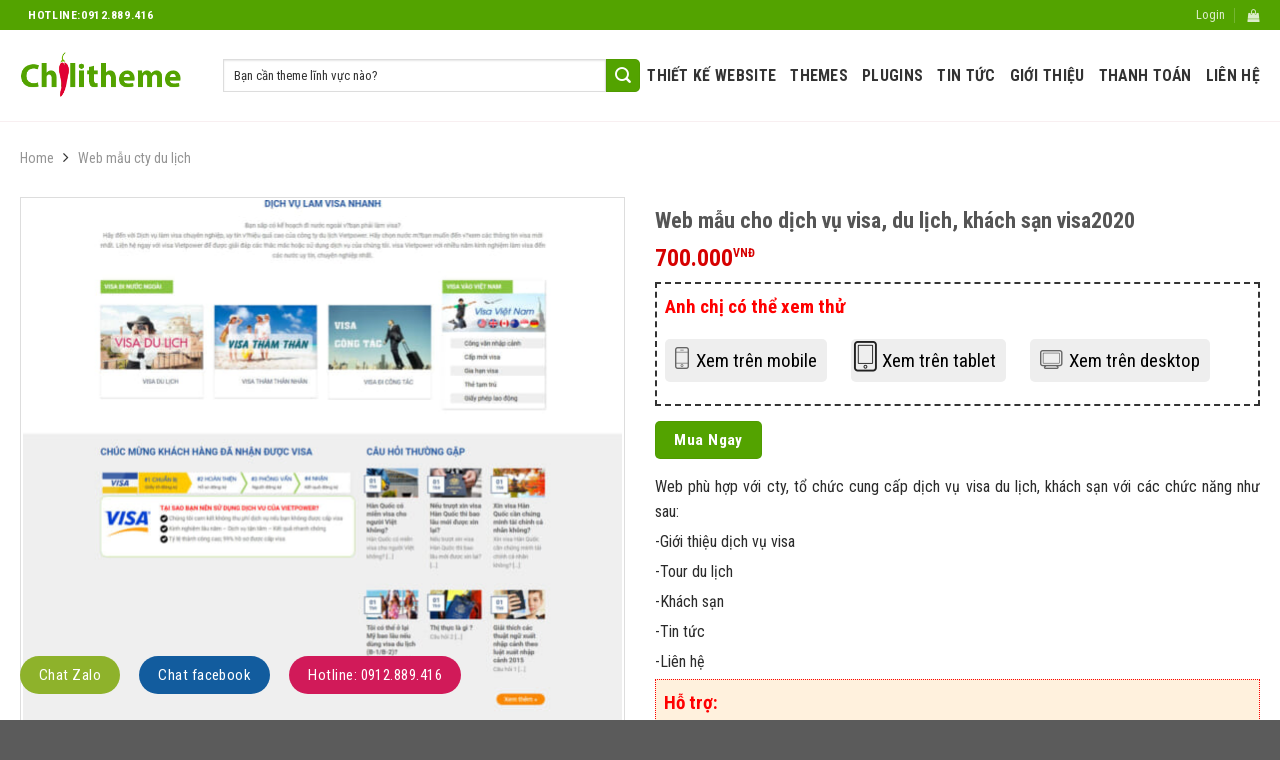

--- FILE ---
content_type: text/html; charset=UTF-8
request_url: https://chilitheme.com/san-pham/web-mau-cho-dich-vu-visa-du-lich-khach-san-visa2020/
body_size: 33713
content:
<!DOCTYPE html><!--[if IE 9 ]> <html lang="vi" prefix="og: https://ogp.me/ns#" class="ie9 loading-site no-js"> <![endif]--><!--[if IE 8 ]> <html lang="vi" prefix="og: https://ogp.me/ns#" class="ie8 loading-site no-js"> <![endif]--><!--[if (gte IE 9)|!(IE)]><!--><html lang="vi" prefix="og: https://ogp.me/ns#" class="loading-site no-js"> <!--<![endif]--><head><meta charset="UTF-8" /><meta name="viewport" content="width=device-width, initial-scale=1.0, maximum-scale=1.0, user-scalable=no" /><link rel="profile" href="https://gmpg.org/xfn/11" /><link rel="pingback" href="https://chilitheme.com/xmlrpc.php" /><meta name="thumbnail" content="https://chilitheme.com/wp-content/uploads/2021/01/visa2020-280x280.jpg" /><script>(function(html){html.className = html.className.replace(/\bno-js\b/,'js')})(document.documentElement);</script><style>img:is([sizes="auto" i],[sizes^="auto," i]){contain-intrinsic-size:3000px 1500px}</style><!-- Tối ưu hóa công cụ tìm kiếm bởi Rank Math - https://rankmath.com/ --><title>Web mẫu cho dịch vụ visa, du lịch, khách sạn visa2020 - Chilitheme</title><meta name="description" content="Web phù hợp với cty, tổ chức cung cấp dịch vụ visa du lịch, khách sạn với các chức năng như sau: -Giới thiệu dịch vụ visa -Tour du lịch -Khách sạn -Tin tức -Liên hệ"/><meta name="robots" content="follow, index, max-snippet:-1, max-video-preview:-1, max-image-preview:large"/><link rel="canonical" href="https://chilitheme.com/san-pham/web-mau-cho-dich-vu-visa-du-lich-khach-san-visa2020/" /><meta property="og:locale" content="vi_VN" /><meta property="og:type" content="product" /><meta property="og:title" content="Web mẫu cho dịch vụ visa, du lịch, khách sạn visa2020 - Chilitheme" /><meta property="og:description" content="Web phù hợp với cty, tổ chức cung cấp dịch vụ visa du lịch, khách sạn với các chức năng như sau: -Giới thiệu dịch vụ visa -Tour du lịch -Khách sạn -Tin tức -Liên hệ" /><meta property="og:url" content="https://chilitheme.com/san-pham/web-mau-cho-dich-vu-visa-du-lich-khach-san-visa2020/" /><meta property="og:site_name" content="Chilitheme" /><meta property="og:updated_time" content="2021-01-25T15:15:57+07:00" /><meta property="og:image" content="https://chilitheme.com/wp-content/uploads/2021/01/visa2020-296x800.jpg" /><meta property="og:image:secure_url" content="https://chilitheme.com/wp-content/uploads/2021/01/visa2020-296x800.jpg" /><meta property="og:image:width" content="296" /><meta property="og:image:height" content="800" /><meta property="og:image:alt" content="Web mẫu cho dịch vụ visa, du lịch, khách sạn visa2020" /><meta property="og:image:type" content="image/jpeg" /><meta property="product:price:amount" content="700000" /><meta property="product:price:currency" content="VND" /><meta property="product:availability" content="instock" /><meta name="twitter:card" content="summary_large_image" /><meta name="twitter:title" content="Web mẫu cho dịch vụ visa, du lịch, khách sạn visa2020 - Chilitheme" /><meta name="twitter:description" content="Web phù hợp với cty, tổ chức cung cấp dịch vụ visa du lịch, khách sạn với các chức năng như sau: -Giới thiệu dịch vụ visa -Tour du lịch -Khách sạn -Tin tức -Liên hệ" /><meta name="twitter:image" content="https://chilitheme.com/wp-content/uploads/2021/01/visa2020-296x800.jpg" /><script type="application/ld+json" class="rank-math-schema">{"@context":"https://schema.org","@graph":[{"@type":"Organization","@id":"https://chilitheme.com/#organization","name":"Chilitheme","url":"https://chilitheme.com","sameAs":["https://www.facebook.com/chilitheme"],"logo":{"@type":"ImageObject","@id":"https://chilitheme.com/#logo","url":"https://chilitheme.com/wp-content/uploads/2019/03/chilitheme-logo.png","contentUrl":"https://chilitheme.com/wp-content/uploads/2019/03/chilitheme-logo.png","caption":"Chilitheme","inLanguage":"vi","width":"300","height":"84"}},{"@type":"WebSite","@id":"https://chilitheme.com/#website","url":"https://chilitheme.com","name":"Chilitheme","publisher":{"@id":"https://chilitheme.com/#organization"},"inLanguage":"vi"},{"@type":"ImageObject","@id":"https://chilitheme.com/wp-content/uploads/2021/01/visa2020.jpg","url":"https://chilitheme.com/wp-content/uploads/2021/01/visa2020.jpg","width":"1200","height":"3246","inLanguage":"vi"},{"@type":"ItemPage","@id":"https://chilitheme.com/san-pham/web-mau-cho-dich-vu-visa-du-lich-khach-san-visa2020/#webpage","url":"https://chilitheme.com/san-pham/web-mau-cho-dich-vu-visa-du-lich-khach-san-visa2020/","name":"Web m\u1eabu cho d\u1ecbch v\u1ee5 visa, du l\u1ecbch, kh\u00e1ch s\u1ea1n visa2020 - Chilitheme","datePublished":"2021-01-25T15:08:29+07:00","dateModified":"2021-01-25T15:15:57+07:00","isPartOf":{"@id":"https://chilitheme.com/#website"},"primaryImageOfPage":{"@id":"https://chilitheme.com/wp-content/uploads/2021/01/visa2020.jpg"},"inLanguage":"vi"},{"@type":"Product","name":"Web m\u1eabu cho d\u1ecbch v\u1ee5 visa, du l\u1ecbch, kh\u00e1ch s\u1ea1n visa2020 - Chilitheme","description":"Web ph\u00f9 h\u1ee3p v\u1edbi cty, t\u1ed5 ch\u1ee9c cung c\u1ea5p d\u1ecbch v\u1ee5 visa du l\u1ecbch, kh\u00e1ch s\u1ea1n v\u1edbi c\u00e1c ch\u1ee9c n\u0103ng nh\u01b0 sau: -Gi\u1edbi thi\u1ec7u d\u1ecbch v\u1ee5 visa -Tour du l\u1ecbch -Kh\u00e1ch s\u1ea1n -Tin t\u1ee9c -Li\u00ean h\u1ec7","sku":"visa2020","category":"Web m\u1eabu cty du l\u1ecbch","mainEntityOfPage":{"@id":"https://chilitheme.com/san-pham/web-mau-cho-dich-vu-visa-du-lich-khach-san-visa2020/#webpage"},"image":[{"@type":"ImageObject","url":"https://chilitheme.com/wp-content/uploads/2021/01/visa2020.jpg","height":"3246","width":"1200"}],"offers":{"@type":"Offer","price":"700000","priceCurrency":"VND","priceValidUntil":"2026-12-31","availability":"https://schema.org/InStock","itemCondition":"NewCondition","url":"https://chilitheme.com/san-pham/web-mau-cho-dich-vu-visa-du-lich-khach-san-visa2020/","seller":{"@type":"Organization","@id":"https://chilitheme.com/","name":"Chilitheme","url":"https://chilitheme.com","logo":"https://chilitheme.com/wp-content/uploads/2019/03/chilitheme-logo.png"}},"@id":"https://chilitheme.com/san-pham/web-mau-cho-dich-vu-visa-du-lich-khach-san-visa2020/#richSnippet"}]}</script><!-- /Plugin SEO WordPress Rank Math --><link rel="alternate" type="application/rss+xml" title="Dòng thông tin Chilitheme &raquo;" href="https://chilitheme.com/feed/" /><link rel="alternate" type="application/rss+xml" title="Chilitheme &raquo; Dòng bình luận" href="https://chilitheme.com/comments/feed/" /><script type="text/javascript">/* <![CDATA[ */window._wpemojiSettings = {"baseUrl":"https:\/\/s.w.org\/images\/core\/emoji\/16.0.1\/72x72\/","ext":".png","svgUrl":"https:\/\/s.w.org\/images\/core\/emoji\/16.0.1\/svg\/","svgExt":".svg","source":{"concatemoji":"https:\/\/chilitheme.com\/wp-includes\/js\/wp-emoji-release.min.js?ver=6.8.3"}};/*! This file is auto-generated */!function(s,n){var o,i,e;function c(e){try{var t={supportTests:e,timestamp:(new Date).valueOf()};sessionStorage.setItem(o,JSON.stringify(t))}catch(e){}}function p(e,t,n){e.clearRect(0,0,e.canvas.width,e.canvas.height),e.fillText(t,0,0);var t=new Uint32Array(e.getImageData(0,0,e.canvas.width,e.canvas.height).data),a=(e.clearRect(0,0,e.canvas.width,e.canvas.height),e.fillText(n,0,0),new Uint32Array(e.getImageData(0,0,e.canvas.width,e.canvas.height).data));return t.every(function(e,t){return e===a[t]})}function u(e,t){e.clearRect(0,0,e.canvas.width,e.canvas.height),e.fillText(t,0,0);for(var n=e.getImageData(16,16,1,1),a=0;a<n.data.length;a++)if(0!==n.data[a])return!1;return!0}function f(e,t,n,a){switch(t){case"flag":return n(e,"\ud83c\udff3\ufe0f\u200d\u26a7\ufe0f","\ud83c\udff3\ufe0f\u200b\u26a7\ufe0f")?!1:!n(e,"\ud83c\udde8\ud83c\uddf6","\ud83c\udde8\u200b\ud83c\uddf6")&&!n(e,"\ud83c\udff4\udb40\udc67\udb40\udc62\udb40\udc65\udb40\udc6e\udb40\udc67\udb40\udc7f","\ud83c\udff4\u200b\udb40\udc67\u200b\udb40\udc62\u200b\udb40\udc65\u200b\udb40\udc6e\u200b\udb40\udc67\u200b\udb40\udc7f");case"emoji":return!a(e,"\ud83e\udedf")}return!1}function g(e,t,n,a){var r="undefined"!=typeof WorkerGlobalScope&&self instanceof WorkerGlobalScope?new OffscreenCanvas(300,150):s.createElement("canvas"),o=r.getContext("2d",{willReadFrequently:!0}),i=(o.textBaseline="top",o.font="600 32px Arial",{});return e.forEach(function(e){i[e]=t(o,e,n,a)}),i}function t(e){var t=s.createElement("script");t.src=e,t.defer=!0,s.head.appendChild(t)}"undefined"!=typeof Promise&&(o="wpEmojiSettingsSupports",i=["flag","emoji"],n.supports={everything:!0,everythingExceptFlag:!0},e=new Promise(function(e){s.addEventListener("DOMContentLoaded",e,{once:!0})}),new Promise(function(t){var n=function(){try{var e=JSON.parse(sessionStorage.getItem(o));if("object"==typeof e&&"number"==typeof e.timestamp&&(new Date).valueOf()<e.timestamp+604800&&"object"==typeof e.supportTests)return e.supportTests}catch(e){}return null}();if(!n){if("undefined"!=typeof Worker&&"undefined"!=typeof OffscreenCanvas&&"undefined"!=typeof URL&&URL.createObjectURL&&"undefined"!=typeof Blob)try{var e="postMessage("+g.toString()+"("+[JSON.stringify(i),f.toString(),p.toString(),u.toString()].join(",")+"));",a=new Blob([e],{type:"text/javascript"}),r=new Worker(URL.createObjectURL(a),{name:"wpTestEmojiSupports"});return void(r.onmessage=function(e){c(n=e.data),r.terminate(),t(n)})}catch(e){}c(n=g(i,f,p,u))}t(n)}).then(function(e){for(var t in e)n.supports[t]=e[t],n.supports.everything=n.supports.everything&&n.supports[t],"flag"!==t&&(n.supports.everythingExceptFlag=n.supports.everythingExceptFlag&&n.supports[t]);n.supports.everythingExceptFlag=n.supports.everythingExceptFlag&&!n.supports.flag,n.DOMReady=!1,n.readyCallback=function(){n.DOMReady=!0}}).then(function(){return e}).then(function(){var e;n.supports.everything||(n.readyCallback(),(e=n.source||{}).concatemoji?t(e.concatemoji):e.wpemoji&&e.twemoji&&(t(e.twemoji),t(e.wpemoji)))}))}((window,document),window._wpemojiSettings);/* ]]> */</script><style id='wp-emoji-styles-inline-css' type='text/css'>img.wp-smiley,img.emoji{display:inline !important;border:none !important;box-shadow:none !important;height:1em !important;width:1em !important;margin:0 0.07em !important;vertical-align:-0.1em !important;background:none !important;padding:0 !important}</style><link rel='stylesheet' id='wp-block-library-css' href='https://chilitheme.com/wp-includes/css/dist/block-library/style.min.css?ver=6.8.3' type='text/css' media='all' /><style id='classic-theme-styles-inline-css' type='text/css'>/*! This file is auto-generated */.wp-block-button__link{color:#fff;background-color:#32373c;border-radius:9999px;box-shadow:none;text-decoration:none;padding:calc(.667em + 2px) calc(1.333em + 2px);font-size:1.125em}.wp-block-file__button{background:#32373c;color:#fff;text-decoration:none}</style><style id='rank-math-toc-block-style-inline-css' type='text/css'>.wp-block-rank-math-toc-block nav ol{counter-reset:item}.wp-block-rank-math-toc-block nav ol li{display:block}.wp-block-rank-math-toc-block nav ol li:before{content:counters(item,".") ". ";counter-increment:item}</style><style id='global-styles-inline-css' type='text/css'>:root{--wp--preset--aspect-ratio--square:1;--wp--preset--aspect-ratio--4-3:4/3;--wp--preset--aspect-ratio--3-4:3/4;--wp--preset--aspect-ratio--3-2:3/2;--wp--preset--aspect-ratio--2-3:2/3;--wp--preset--aspect-ratio--16-9:16/9;--wp--preset--aspect-ratio--9-16:9/16;--wp--preset--color--black:#000000;--wp--preset--color--cyan-bluish-gray:#abb8c3;--wp--preset--color--white:#ffffff;--wp--preset--color--pale-pink:#f78da7;--wp--preset--color--vivid-red:#cf2e2e;--wp--preset--color--luminous-vivid-orange:#ff6900;--wp--preset--color--luminous-vivid-amber:#fcb900;--wp--preset--color--light-green-cyan:#7bdcb5;--wp--preset--color--vivid-green-cyan:#00d084;--wp--preset--color--pale-cyan-blue:#8ed1fc;--wp--preset--color--vivid-cyan-blue:#0693e3;--wp--preset--color--vivid-purple:#9b51e0;--wp--preset--gradient--vivid-cyan-blue-to-vivid-purple:linear-gradient(135deg,rgba(6,147,227,1) 0%,rgb(155,81,224) 100%);--wp--preset--gradient--light-green-cyan-to-vivid-green-cyan:linear-gradient(135deg,rgb(122,220,180) 0%,rgb(0,208,130) 100%);--wp--preset--gradient--luminous-vivid-amber-to-luminous-vivid-orange:linear-gradient(135deg,rgba(252,185,0,1) 0%,rgba(255,105,0,1) 100%);--wp--preset--gradient--luminous-vivid-orange-to-vivid-red:linear-gradient(135deg,rgba(255,105,0,1) 0%,rgb(207,46,46) 100%);--wp--preset--gradient--very-light-gray-to-cyan-bluish-gray:linear-gradient(135deg,rgb(238,238,238) 0%,rgb(169,184,195) 100%);--wp--preset--gradient--cool-to-warm-spectrum:linear-gradient(135deg,rgb(74,234,220) 0%,rgb(151,120,209) 20%,rgb(207,42,186) 40%,rgb(238,44,130) 60%,rgb(251,105,98) 80%,rgb(254,248,76) 100%);--wp--preset--gradient--blush-light-purple:linear-gradient(135deg,rgb(255,206,236) 0%,rgb(152,150,240) 100%);--wp--preset--gradient--blush-bordeaux:linear-gradient(135deg,rgb(254,205,165) 0%,rgb(254,45,45) 50%,rgb(107,0,62) 100%);--wp--preset--gradient--luminous-dusk:linear-gradient(135deg,rgb(255,203,112) 0%,rgb(199,81,192) 50%,rgb(65,88,208) 100%);--wp--preset--gradient--pale-ocean:linear-gradient(135deg,rgb(255,245,203) 0%,rgb(182,227,212) 50%,rgb(51,167,181) 100%);--wp--preset--gradient--electric-grass:linear-gradient(135deg,rgb(202,248,128) 0%,rgb(113,206,126) 100%);--wp--preset--gradient--midnight:linear-gradient(135deg,rgb(2,3,129) 0%,rgb(40,116,252) 100%);--wp--preset--font-size--small:13px;--wp--preset--font-size--medium:20px;--wp--preset--font-size--large:36px;--wp--preset--font-size--x-large:42px;--wp--preset--font-family--inter:"Inter",sans-serif;--wp--preset--font-family--cardo:Cardo;--wp--preset--spacing--20:0.44rem;--wp--preset--spacing--30:0.67rem;--wp--preset--spacing--40:1rem;--wp--preset--spacing--50:1.5rem;--wp--preset--spacing--60:2.25rem;--wp--preset--spacing--70:3.38rem;--wp--preset--spacing--80:5.06rem;--wp--preset--shadow--natural:6px 6px 9px rgba(0,0,0,0.2);--wp--preset--shadow--deep:12px 12px 50px rgba(0,0,0,0.4);--wp--preset--shadow--sharp:6px 6px 0px rgba(0,0,0,0.2);--wp--preset--shadow--outlined:6px 6px 0px -3px rgba(255,255,255,1),6px 6px rgba(0,0,0,1);--wp--preset--shadow--crisp:6px 6px 0px rgba(0,0,0,1)}:where(.is-layout-flex){gap:0.5em}:where(.is-layout-grid){gap:0.5em}body .is-layout-flex{display:flex}.is-layout-flex{flex-wrap:wrap;align-items:center}.is-layout-flex >:is(*,div){margin:0}body .is-layout-grid{display:grid}.is-layout-grid >:is(*,div){margin:0}:where(.wp-block-columns.is-layout-flex){gap:2em}:where(.wp-block-columns.is-layout-grid){gap:2em}:where(.wp-block-post-template.is-layout-flex){gap:1.25em}:where(.wp-block-post-template.is-layout-grid){gap:1.25em}.has-black-color{color:var(--wp--preset--color--black) !important}.has-cyan-bluish-gray-color{color:var(--wp--preset--color--cyan-bluish-gray) !important}.has-white-color{color:var(--wp--preset--color--white) !important}.has-pale-pink-color{color:var(--wp--preset--color--pale-pink) !important}.has-vivid-red-color{color:var(--wp--preset--color--vivid-red) !important}.has-luminous-vivid-orange-color{color:var(--wp--preset--color--luminous-vivid-orange) !important}.has-luminous-vivid-amber-color{color:var(--wp--preset--color--luminous-vivid-amber) !important}.has-light-green-cyan-color{color:var(--wp--preset--color--light-green-cyan) !important}.has-vivid-green-cyan-color{color:var(--wp--preset--color--vivid-green-cyan) !important}.has-pale-cyan-blue-color{color:var(--wp--preset--color--pale-cyan-blue) !important}.has-vivid-cyan-blue-color{color:var(--wp--preset--color--vivid-cyan-blue) !important}.has-vivid-purple-color{color:var(--wp--preset--color--vivid-purple) !important}.has-black-background-color{background-color:var(--wp--preset--color--black) !important}.has-cyan-bluish-gray-background-color{background-color:var(--wp--preset--color--cyan-bluish-gray) !important}.has-white-background-color{background-color:var(--wp--preset--color--white) !important}.has-pale-pink-background-color{background-color:var(--wp--preset--color--pale-pink) !important}.has-vivid-red-background-color{background-color:var(--wp--preset--color--vivid-red) !important}.has-luminous-vivid-orange-background-color{background-color:var(--wp--preset--color--luminous-vivid-orange) !important}.has-luminous-vivid-amber-background-color{background-color:var(--wp--preset--color--luminous-vivid-amber) !important}.has-light-green-cyan-background-color{background-color:var(--wp--preset--color--light-green-cyan) !important}.has-vivid-green-cyan-background-color{background-color:var(--wp--preset--color--vivid-green-cyan) !important}.has-pale-cyan-blue-background-color{background-color:var(--wp--preset--color--pale-cyan-blue) !important}.has-vivid-cyan-blue-background-color{background-color:var(--wp--preset--color--vivid-cyan-blue) !important}.has-vivid-purple-background-color{background-color:var(--wp--preset--color--vivid-purple) !important}.has-black-border-color{border-color:var(--wp--preset--color--black) !important}.has-cyan-bluish-gray-border-color{border-color:var(--wp--preset--color--cyan-bluish-gray) !important}.has-white-border-color{border-color:var(--wp--preset--color--white) !important}.has-pale-pink-border-color{border-color:var(--wp--preset--color--pale-pink) !important}.has-vivid-red-border-color{border-color:var(--wp--preset--color--vivid-red) !important}.has-luminous-vivid-orange-border-color{border-color:var(--wp--preset--color--luminous-vivid-orange) !important}.has-luminous-vivid-amber-border-color{border-color:var(--wp--preset--color--luminous-vivid-amber) !important}.has-light-green-cyan-border-color{border-color:var(--wp--preset--color--light-green-cyan) !important}.has-vivid-green-cyan-border-color{border-color:var(--wp--preset--color--vivid-green-cyan) !important}.has-pale-cyan-blue-border-color{border-color:var(--wp--preset--color--pale-cyan-blue) !important}.has-vivid-cyan-blue-border-color{border-color:var(--wp--preset--color--vivid-cyan-blue) !important}.has-vivid-purple-border-color{border-color:var(--wp--preset--color--vivid-purple) !important}.has-vivid-cyan-blue-to-vivid-purple-gradient-background{background:var(--wp--preset--gradient--vivid-cyan-blue-to-vivid-purple) !important}.has-light-green-cyan-to-vivid-green-cyan-gradient-background{background:var(--wp--preset--gradient--light-green-cyan-to-vivid-green-cyan) !important}.has-luminous-vivid-amber-to-luminous-vivid-orange-gradient-background{background:var(--wp--preset--gradient--luminous-vivid-amber-to-luminous-vivid-orange) !important}.has-luminous-vivid-orange-to-vivid-red-gradient-background{background:var(--wp--preset--gradient--luminous-vivid-orange-to-vivid-red) !important}.has-very-light-gray-to-cyan-bluish-gray-gradient-background{background:var(--wp--preset--gradient--very-light-gray-to-cyan-bluish-gray) !important}.has-cool-to-warm-spectrum-gradient-background{background:var(--wp--preset--gradient--cool-to-warm-spectrum) !important}.has-blush-light-purple-gradient-background{background:var(--wp--preset--gradient--blush-light-purple) !important}.has-blush-bordeaux-gradient-background{background:var(--wp--preset--gradient--blush-bordeaux) !important}.has-luminous-dusk-gradient-background{background:var(--wp--preset--gradient--luminous-dusk) !important}.has-pale-ocean-gradient-background{background:var(--wp--preset--gradient--pale-ocean) !important}.has-electric-grass-gradient-background{background:var(--wp--preset--gradient--electric-grass) !important}.has-midnight-gradient-background{background:var(--wp--preset--gradient--midnight) !important}.has-small-font-size{font-size:var(--wp--preset--font-size--small) !important}.has-medium-font-size{font-size:var(--wp--preset--font-size--medium) !important}.has-large-font-size{font-size:var(--wp--preset--font-size--large) !important}.has-x-large-font-size{font-size:var(--wp--preset--font-size--x-large) !important}:where(.wp-block-post-template.is-layout-flex){gap:1.25em}:where(.wp-block-post-template.is-layout-grid){gap:1.25em}:where(.wp-block-columns.is-layout-flex){gap:2em}:where(.wp-block-columns.is-layout-grid){gap:2em}:root:where(.wp-block-pullquote){font-size:1.5em;line-height:1.6}</style><link rel='stylesheet' id='dashicons-css' href='https://chilitheme.com/wp-includes/css/dashicons.min.css?ver=6.8.3' type='text/css' media='all' /><link rel='stylesheet' id='contactbb-style-front-end-css' href='https://chilitheme.com/wp-content/plugins/contact-button-bottom/assets/css/contactbb-style-front-end.css?ver=1.0.0' type='text/css' media='all' /><link rel='stylesheet' id='contact-form-7-css' href='https://chilitheme.com/wp-content/plugins/contact-form-7/includes/css/styles.css?ver=5.9.8' type='text/css' media='all' /><link rel='stylesheet' id='demo-responsive-css-theme-css' href='//chilitheme.com/wp-content/plugins/demo-responsive/assets/css/themes.css?ver=6.8.3' type='text/css' media='all' /><link rel='stylesheet' id='eupro-seo-front-end-css-css' href='https://chilitheme.com/wp-content/plugins/eupro-seo/assets/css/front-end.css?ver=1.0.0' type='text/css' media='' /><link rel='stylesheet' id='font-awesome-four-css' href='https://chilitheme.com/wp-content/plugins/font-awesome-4-menus/css/font-awesome.min.css?ver=4.7.0' type='text/css' media='all' /><link rel='stylesheet' id='manage-license-with-woocommerce-css' href='https://chilitheme.com/wp-content/plugins/manage-license-with-woocommerce/assets/css/manage-license-with-woocommerce.css?ver=1.0.0' type='text/css' media='all' /><link rel='stylesheet' id='pywa-font-awesome-css' href='https://chilitheme.com/wp-content/plugins/player-youtube-ads/assets/css/font-awesome.css?ver=1.0.0' type='text/css' media='' /><link rel='stylesheet' id='pywa-videoplayer-css' href='https://chilitheme.com/wp-content/plugins/player-youtube-ads/assets/css/videoplayer.css?ver=1.0.0' type='text/css' media='' /><link rel='stylesheet' id='pywa-playlist-css' href='https://chilitheme.com/wp-content/plugins/player-youtube-ads/assets/css/playlist.css?ver=1.0.0' type='text/css' media='' /><link rel='stylesheet' id='pywa-videoplayermain-css' href='https://chilitheme.com/wp-content/plugins/player-youtube-ads/assets/css/videoplayermain.css?ver=1.0.0' type='text/css' media='' /><link rel='stylesheet' id='pywa-css' href='https://chilitheme.com/wp-content/plugins/player-youtube-ads/assets/css/pywa.css?ver=1.0.0' type='text/css' media='' /><link rel='stylesheet' id='toc-screen-css' href='https://chilitheme.com/wp-content/plugins/table-of-contents-plus/screen.min.css?ver=2408' type='text/css' media='all' /><link rel='stylesheet' id='photoswipe-css' href='https://chilitheme.com/wp-content/plugins/woocommerce/assets/css/photoswipe/photoswipe.min.css?ver=9.3.2' type='text/css' media='all' /><link rel='stylesheet' id='photoswipe-default-skin-css' href='https://chilitheme.com/wp-content/plugins/woocommerce/assets/css/photoswipe/default-skin/default-skin.min.css?ver=9.3.2' type='text/css' media='all' /><style id='woocommerce-inline-inline-css' type='text/css'>.woocommerce form .form-row .required{visibility:visible}</style><link rel='stylesheet' id='chilitheme-child-skrollr-css' href='https://chilitheme.com/wp-content/themes/chilitheme-child/assets/css/skrollr.css?ver=1.4' type='text/css' media='all' /><link rel='stylesheet' id='chilitheme-icons-css' href='https://chilitheme.com/wp-content/themes/chilitheme/assets/css/chilitheme-icons.css?ver=3.3' type='text/css' media='all' /><link rel='stylesheet' id='chilitheme-font-awesome-css' href='https://chilitheme.com/wp-content/themes/chilitheme/assets/font-awesome/css/font-awesome.min.css?ver=1.0.0' type='text/css' media='all' /><link rel='stylesheet' id='chilitheme-main-css' href='https://chilitheme.com/wp-content/themes/chilitheme/assets/css/chilitheme.css?ver=1.0.0' type='text/css' media='all' /><link rel='stylesheet' id='chilitheme-shop-css' href='https://chilitheme.com/wp-content/themes/chilitheme/assets/css/chilitheme-shop.css?ver=1.0.0' type='text/css' media='all' /><link rel='stylesheet' id='chilitheme-style-css' href='https://chilitheme.com/wp-content/themes/chilitheme-child/style.css?ver=1.0.0' type='text/css' media='all' /><script type="text/javascript" src="https://chilitheme.com/wp-includes/js/jquery/jquery.min.js?ver=3.7.1" id="jquery-core-js"></script><script type="text/javascript" src="https://chilitheme.com/wp-includes/js/jquery/jquery-migrate.min.js?ver=3.4.1" id="jquery-migrate-js"></script><script type="text/javascript" src="https://chilitheme.com/wp-content/plugins/woocommerce/assets/js/photoswipe/photoswipe.min.js?ver=4.1.1-wc.9.3.2" id="photoswipe-js" defer="defer" data-wp-strategy="defer"></script><script type="text/javascript" src="https://chilitheme.com/wp-content/plugins/woocommerce/assets/js/photoswipe/photoswipe-ui-default.min.js?ver=4.1.1-wc.9.3.2" id="photoswipe-ui-default-js" defer="defer" data-wp-strategy="defer"></script><script type="text/javascript" id="wc-single-product-js-extra">/* <![CDATA[ */var wc_single_product_params = {"i18n_required_rating_text":"Please select a rating","review_rating_required":"yes","flexslider":{"rtl":false,"animation":"slide","smoothHeight":true,"directionNav":false,"controlNav":"thumbnails","slideshow":false,"animationSpeed":500,"animationLoop":false,"allowOneSlide":false},"zoom_enabled":"","zoom_options":[],"photoswipe_enabled":"1","photoswipe_options":{"shareEl":false,"closeOnScroll":false,"history":false,"hideAnimationDuration":0,"showAnimationDuration":0},"flexslider_enabled":""};/* ]]> */</script><script type="text/javascript" src="https://chilitheme.com/wp-content/plugins/woocommerce/assets/js/frontend/single-product.min.js?ver=9.3.2" id="wc-single-product-js" defer="defer" data-wp-strategy="defer"></script><script type="text/javascript" src="https://chilitheme.com/wp-content/plugins/woocommerce/assets/js/jquery-blockui/jquery.blockUI.min.js?ver=2.7.0-wc.9.3.2" id="jquery-blockui-js" defer="defer" data-wp-strategy="defer"></script><script type="text/javascript" src="https://chilitheme.com/wp-content/plugins/woocommerce/assets/js/js-cookie/js.cookie.min.js?ver=2.1.4-wc.9.3.2" id="js-cookie-js" defer="defer" data-wp-strategy="defer"></script><script type="text/javascript" id="woocommerce-js-extra">/* <![CDATA[ */var woocommerce_params = {"ajax_url":"\/wp-admin\/admin-ajax.php","wc_ajax_url":"\/?wc-ajax=%%endpoint%%"};/* ]]> */</script><script type="text/javascript" src="https://chilitheme.com/wp-content/plugins/woocommerce/assets/js/frontend/woocommerce.min.js?ver=9.3.2" id="woocommerce-js" defer="defer" data-wp-strategy="defer"></script><link rel="https://api.w.org/" href="https://chilitheme.com/wp-json/" /><link rel="alternate" title="JSON" type="application/json" href="https://chilitheme.com/wp-json/wp/v2/product/2525" /><link rel="EditURI" type="application/rsd+xml" title="RSD" href="https://chilitheme.com/xmlrpc.php?rsd" /><meta name="generator" content="WordPress 6.8.3" /><meta name="generator" content="Chilitheme" /><link rel='shortlink' href='https://chilitheme.com/?p=2525' /><link rel="alternate" title="oNhúng (JSON)" type="application/json+oembed" href="https://chilitheme.com/wp-json/oembed/1.0/embed?url=https%3A%2F%2Fchilitheme.com%2Fsan-pham%2Fweb-mau-cho-dich-vu-visa-du-lich-khach-san-visa2020%2F" /><link rel="alternate" title="oNhúng (XML)" type="text/xml+oembed" href="https://chilitheme.com/wp-json/oembed/1.0/embed?url=https%3A%2F%2Fchilitheme.com%2Fsan-pham%2Fweb-mau-cho-dich-vu-visa-du-lich-khach-san-visa2020%2F&#038;format=xml" /> <style>.chilitheme-contact-button-bottom-float-contact button.chat-zalo a{color:#ffffff}.chilitheme-contact-button-bottom-float-contact button.chat-face a{color:#ffffff}.chilitheme-contact-button-bottom-float-contact button.hotline a{color:#ffffff}.chilitheme-contact-button-bottom-float-contact button.chat-zalo{background:#8eb22b}.chilitheme-contact-button-bottom-float-contact button.chat-face{background:#125c9e}.chilitheme-contact-button-bottom-float-contact button.hotline{background:#d11a59}</style> <style>.eupro-seo-out{text-align:right}</style> <style>.ult_vp_logo{top:10px;right:10px !important;left:auto !important}</style> <style>.single-product .price-wrapper{display:block}p#shipping_first_name_field{width:100%}p#shipping_country_field{display:none}.cart_totals .button{min-width:auto;margin-right:0;display:inline-block}span.post_comments.oppercase.op-7.block.is-xsmall{display:none}.badge.absolute.top.post-date.badge-square{display:none}.entry-meta.uppercase.is-xsmall{display:none}footer.entry-meta.text-left{display:none}.payment-icons.inline-block{display:none}.woocommerce-checkout .woocommerce-message.message-wrapper{display:none}p#billing_country_field{display:none}@media (max-width:600px){tr.woocommerce-cart-form__cart-item.cart_item td.product-thumbnail{display:none}table.shop_table.shop_table_responsive.cart.woocommerce-cart-form__contents th.product-thumbnail{display:none}.shop_table th.product-remove{width:35px}tr.woocommerce-cart-form__cart-item.cart_item td.product-remove a.remove{top:17px;color:#e61111}td.product-subtotal span.woocommerce-Price-amount.amount{color:#333}td.product-name a{color:#333 !important}}@media (max-width:549px){[data-show="hide-for-small"],.hide-for-small{display:block !important;width:100%;max-width:100%;flex-basis:100%}.entry-content ol li,.entry-summary ol li,.entry-content ul li,.entry-summary ul li,.col-inner ul li{margin-left:0}}</style> <style>.woocommerce-additional-fields{display:none}.woocommerce-shipping-fields{display:none}p.from_the_blog_excerpt{color:#585858}.product-main .tabbed-content .nav>li.active>a{margin-bottom:10px}.tabbed-content .nav-uppercase>li>a{margin-bottom:10px}.product-main .large-9{background:white;border-top-right-radius:4px;border-bottom-right-radius:4px;padding-top:10px}.product-main #product-sidebar{backgnround:white;border-top-left-radius:4px;border-bottom-left-radius:4px;padding-top:10px}.product-main .large-6{padding-bottom:0px}.product-main .product-info{padding-bottom:0px}.footer-wrapper{border-top:1px solid #d2d2d2}.col-inner .devvn_woocommerce_price_prefix{display:none}.col-inner .devvn_woocommerce_price_suffix{display:none}.product-main #product-sidebar{background:white;border-top-left-radius:4px;border-bottom-left-radius:4px;padding-top:10px}.tin-tuc .col.post-item .col-inner{background:#fff;border:1px solid #fff}.tin-tuc .col.post-item .col-inner:hover{border:1px solid #fdc215;box-shadow:2px 4px 15px #e4e4e4}.form-tu-van{background:white;border:1px solid #fdc215;padding:20px;border-radius:20px;box-shadow:2px 2px 10px #fdc215}.form-tu-van .title{font-size:23px;text-transform:uppercase;text-align:center;margin-bottom:15px;color:#5c2200;font-family:"roboto condensed",sans-serif;font-weight:bold}.banner h3{font-size:3em;font-weight:700 !important}.banner-duoi-slide .banner{border:4px solid #fdc215;border-radius:5px}/*mat ong*/.product-small.box{background:white;border:1px solid #eee;border-radius:8px;padding:0;box-shadow:0px 7px 20px 0px rgba(0,0,0,0.08)}.product-small.box:hover{transform:translate3d(0,-2px,0);-webkit-transition:all .2s linear;transition:all .2s linear}.searchform-wrapper.form-flat .flex-col:last-of-type{background:#fdc215}.san-pham-noi-bat{border-top:5px solid #fdc215;border-bottom:5px solid #fdc215}footer#footer{}footer#footer h3{color:#fff}footer#footer p{color:#fff}footer#footer li{list-style:none;color:#fff;padding:0;margin:0}footer#footer ul{padding:0;margin:0}footer#footer a{color:#fff}.absolute-footer{background-color:#53A300}p.woocommerce-result-count.hide-for-medium{display:none}form.woocommerce-ordering{display:none}header#header{border-bottom:1px solid #f8eff1}.breadcrumbs{text-transform:initial}.post-type-archive-product .shop-page-title.category-page-title.page-title{display:none}</style> <style>table.shop_table.woocommerce-checkout-review-order-table td{color:#333}table.shop_table.woocommerce-checkout-review-order-table td.product-name a{display:inline-block;color:#333}.product-type-variable form.cart{display:none}.price-wrapper{display:none}.add-to-cart-button{display:none}</style> <style>.bg{opacity:0;transition:opacity 1s;-webkit-transition:opacity 1s}.bg-loaded{opacity:1}</style><!--[if IE]><link rel="stylesheet" type="text/css" href="https://chilitheme.com/wp-content/themes/chilitheme/assets/css/ie-fallback.css"><script src="//html5shim.googlecode.com/svn/trunk/html5.js"></script><script>var head = document.getElementsByTagName('head')[0],style = document.createElement('style');style.type = 'text/css';style.styleSheet.cssText = ':before,:after{content:none !important';head.appendChild(style);setTimeout(function(){head.removeChild(style);}, 0);</script><script src="https://chilitheme.com/wp-content/themes/chilitheme/assets/libs/ie-flexibility.js"></script><![endif]--> <script type="text/javascript">WebFontConfig = {google: { families: [ "Roboto+Condensed:regular,700","Roboto+Condensed:regular,regular","Roboto+Condensed:regular,700","Dancing+Script", ] }};(function() {var wf = document.createElement('script');wf.src = 'https://ajax.googleapis.com/ajax/libs/webfont/1/webfont.js';
wf.type = 'text/javascript';wf.async = 'true';var s = document.getElementsByTagName('script')[0];s.parentNode.insertBefore(wf, s);})(); </script> <!-- Global site tag (gtag.js) - Google Analytics --><script async src="https://www.googletagmanager.com/gtag/js?id=UA-143077574-1"></script><script>window.dataLayer = window.dataLayer || [];function gtag(){dataLayer.push(arguments);}gtag('js', new Date());gtag('config', 'UA-143077574-1');</script><noscript><style>.woocommerce-product-gallery{opacity:1 !important}</style></noscript><style class='wp-fonts-local' type='text/css'>@font-face{font-family:Inter;font-style:normal;font-weight:300 900;font-display:fallback;src:url('https://chilitheme.com/wp-content/plugins/woocommerce/assets/fonts/Inter-VariableFont_slnt,wght.woff2') format('woff2');font-stretch:normal}@font-face{font-family:Cardo;font-style:normal;font-weight:400;font-display:fallback;src:url('https://chilitheme.com/wp-content/plugins/woocommerce/assets/fonts/cardo_normal_400.woff2') format('woff2')}</style><link rel="icon" href="https://chilitheme.com/wp-content/uploads/2019/03/cropped-chilitheme-logo-32x32.png" sizes="32x32" /><link rel="icon" href="https://chilitheme.com/wp-content/uploads/2019/03/cropped-chilitheme-logo-192x192.png" sizes="192x192" /><link rel="apple-touch-icon" href="https://chilitheme.com/wp-content/uploads/2019/03/cropped-chilitheme-logo-180x180.png" /><meta name="msapplication-TileImage" content="https://chilitheme.com/wp-content/uploads/2019/03/cropped-chilitheme-logo-270x270.png" /><style id="custom-css" type="text/css">:root{--primary-color:#53a300;--second-color:#53a300}/* Site Width */.full-width .ubermenu-nav,.container,.row{max-width:1270px}.row.row-collapse{max-width:1240px}.row.row-small{max-width:1262.5px}.row.row-large{max-width:1300px}.header-main{height:91px}#logo img{max-height:91px}#logo{width:166px}.header-top{min-height:30px}.transparent .header-main{height:265px}.transparent #logo img{max-height:265px}.has-transparent + .page-title:first-of-type,.has-transparent + #main > .page-title,.has-transparent + #main > div > .page-title,.has-transparent + #main .page-header-wrapper:first-of-type .page-title{padding-top:295px}.header.show-on-scroll,.stuck .header-main{height:70px!important}.stuck #logo img{max-height:70px!important}.search-form{width:100%}.header-bg-color,.header-wrapper{background-color:#FFFFFF}.header-bottom{background-color:#0A0A0A}.stuck .header-main .nav > li > a{line-height:50px}@media (max-width:549px){.header-main{height:70px}#logo img{max-height:70px}}.header-top{background-color:#53a300!important}/* Background Color */[data-icon-label]:after,.secondary.is-underline:hover,.secondary.is-outline:hover,.icon-label,.button.secondary:not(.is-outline),.button.alt:not(.is-outline),.badge-inner.on-sale,.button.checkout,.single_add_to_cart_button{background-color:#53A300}/* Color */.secondary.is-underline,.secondary.is-link,.secondary.is-outline,.stars a.active,.star-rating:before,.woocommerce-page .star-rating:before,.star-rating span:before,.color-secondary{color:#53A300}/* Color !important */[data-text-color="secondary"]{color:#53A300!important}/* Border */.secondary.is-outline:hover{border-color:#53A300}body{font-size:98%}@media screen and (max-width:549px){body{font-size:100%}}body{font-family:"Roboto Condensed",sans-serif}body{font-weight:0}body{color:#333333}.nav > li > a{font-family:"Roboto Condensed",sans-serif}.nav > li > a{font-weight:700}h1,h2,h3,h4,h5,h6,.heading-font,.off-canvas-center .nav-sidebar.nav-vertical > li > a{font-family:"Roboto Condensed",sans-serif}h1,h2,h3,h4,h5,h6,.heading-font,.banner h1,.banner h2{font-weight:700}.section-title span{text-transform:none}h3.widget-title{text-transform:none}button,.button{text-transform:none}.alt-font{font-family:"Dancing Script",sans-serif}.header:not(.transparent) .header-nav.nav > li > a{color:#333333}.header:not(.transparent) .header-nav.nav > li > a:hover,.header:not(.transparent) .header-nav.nav > li.active > a,.header:not(.transparent) .header-nav.nav > li.current > a,.header:not(.transparent) .header-nav.nav > li > a.active,.header:not(.transparent) .header-nav.nav > li > a.current{color:#53A300}.header-nav.nav-line-bottom > li > a:before,.header-nav.nav-line-grow > li > a:before,.header-nav.nav-line > li > a:before,.header-nav.nav-box > li > a:hover,.header-nav.nav-box > li.active > a,.header-nav.nav-pills > li > a:hover,.header-nav.nav-pills > li.active > a{color:#FFF!important;background-color:#53A300}a{color:#53A300}a:hover{color:#53a300}.tagcloud a:hover{border-color:#53a300;background-color:#53a300}.widget a{color:#333333}.widget a:hover{color:#333333}.widget .tagcloud a:hover{border-color:#333333;background-color:#333333}.is-divider{background-color:#333333}.shop-page-title.featured-title .title-bg{background-image:url(https://chilitheme.com/wp-content/uploads/2021/01/visa2020.jpg)!important}@media screen and (min-width:550px){.products .box-vertical .box-image{min-width:378px!important;width:378px!important}}.page-title-small + main .product-container > .row{padding-top:0}footer#footer .widget_nav_menu{padding:0 !important;margin:0 !important}footer#footer .widget_nav_menu .menu li a:before{content:"\f105";font-family:FontAwesome;margin-right:5px}.blog-archive .has-shadow>.col>.col-inner{background:white;border-radius:5px;padding:10px;box-shadow:0px 7px 20px 0px rgb(0 0 0 / 8%);transition:.3s}.badge.post-date.badge-square{/* display:none;*/}.badge.post-date.badge-square span.post-date-day{display:none}.badge.post-date.badge-square span.post-date-month.is-xsmall{display:none}.blog-archive .box-text.text-left{padding:0;padding-top:16px}.blog-archive .box-text.text-left h5.post-title.is-large{margin-bottom:10px;-webkit-line-clamp:1;display:-webkit-box;-webkit-box-orient:vertical;overflow:hidden}.blog-archive .box-text.text-left p.from_the_blog_excerpt{-webkit-line-clamp:3;display:-webkit-box;-webkit-box-orient:vertical;overflow:hidden}div#secondary{}div#secondary ul.product_list_widget{}div#secondary ul.product_list_widget span.woocommerce-Price-amount.amount{display:none}div#secondary ul.product_list_widget li{padding:0;border:none;margin-bottom:17px}div#secondary ul.product_list_widget li a{display:flex;justify-content:space-between}div#secondary ul.product_list_widget li a img{position:static;margin-right:10px}div#secondary span.widget-title{margin-bottom:18px;display:table}div#secondary aside{margin-bottom:35px}.label-new.menu-item > a:after{content:"New"}.label-hot.menu-item > a:after{content:"Hot"}.label-sale.menu-item > a:after{content:"Sale"}.label-popular.menu-item > a:after{content:"Popular"}</style><style type="text/css" id="wp-custom-css">.cart-sidebar.col-inner th.product-name{border:none}</style></head><body class="wp-singular product-template-default single single-product postid-2525 wp-theme-chilitheme wp-child-theme-chilitheme-child theme-chilitheme woocommerce woocommerce-page woocommerce-no-js lightbox nav-dropdown-has-arrow"> <div id="tl-demo-responsive-theme"><div class="container"><div class="full-screen"><iframe src="https://visa.web3a.vn/"></iframe></div><div class="tablet-screen-horizontal"> <iframe src="https://visa.web3a.vn/"></iframe> </div><div class="tablet-screen"><iframe src="https://visa.web3a.vn/"></iframe></div><div class="mobile-screen-horizontal"><iframe src="https://visa.web3a.vn/"></iframe></div><div class="mobile-screen"><iframe src="https://visa.web3a.vn/"></iframe></div><div class="panel"> <div class="name-theme"> <h3>Web mẫu cho dịch vụ visa, du lịch, khách sạn visa2020</h3> </div><div class="icons"><a href="#" class="icon-monitor active"></a> <a href="#" class="icon-tablet-horizontal"></a><a href="#" class="icon-tablet"></a> <a href="#" class="icon-phone-horizontal"></a><a href="#" class="icon-phone"></a></div><div class="button-close"> <button type="button" class="chilitheme-mua-ngay"><i class="fa fa-shopping-cart" aria-hidden="true"></i> Mua Ngay</button><a href="#" class="close-demo">Đóng<span class="icon-cancel"></span></a> </div></div></div></div><a class="skip-link screen-reader-text" href="#main">Skip to content</a><div id="wrapper"><header id="header" class="header has-sticky sticky-jump"> <div class="header-wrapper"><div id="top-bar" class="header-top hide-for-sticky nav-dark"> <div class="flex-row container"> <div class="flex-col hide-for-medium flex-left"> <ul class="nav nav-left medium-nav-center nav-small nav-divided"> <li class="html custom html_topbar_left"><strong class="uppercase">Hotline:0912.889.416</strong></li> </ul> </div><!-- flex-col left --> <div class="flex-col hide-for-medium flex-center"> <ul class="nav nav-center nav-small nav-divided"> </ul> </div><!-- center --> <div class="flex-col hide-for-medium flex-right"> <ul class="nav top-bar-nav nav-right nav-small nav-divided"> <li class="account-item has-icon "
><a href="https://chilitheme.com/tai-khoan/" class="nav-top-link nav-top-not-logged-in " data-open="#login-form-popup" > <span> Login </span> </a><!-- .account-login-link --></li><li class="cart-item has-icon has-dropdown"><a href="https://chilitheme.com/gio-hang/" title="Cart" class="header-cart-link is-small"> <i class="icon-shopping-bag" data-icon-label="0"> </i> </a> <ul class="nav-dropdown nav-dropdown-default"> <li class="html widget_shopping_cart"> <div class="widget_shopping_cart_content"> <p class="woocommerce-mini-cart__empty-message">No products in the cart.</p> </div> </li> </ul><!-- .nav-dropdown --></li> </ul> </div><!-- .flex-col right --> <div class="flex-col show-for-medium flex-grow"> <ul class="nav nav-center nav-small mobile-nav nav-divided"> <li class="html custom html_topbar_left"><strong class="uppercase">Hotline:0912.889.416</strong></li> </ul> </div> </div><!-- .flex-row --></div><!-- #header-top --><div id="masthead" class="header-main nav-dark"> <div class="header-inner flex-row container logo-left medium-logo-center" role="navigation"> <!-- Logo --> <div id="logo" class="flex-col logo"> <!-- Header logo --><a href="https://chilitheme.com/" title="Chilitheme - Theme wordpress dành cho người Việt" rel="home"> <img width="166" height="91" src="https://chilitheme.com/wp-content/uploads/2019/03/chilitheme-logo.png" class="header_logo header-logo" alt="Chilitheme"/><img width="166" height="91" src="https://chilitheme.com/wp-content/uploads/2019/03/chilitheme-logo.png" class="header-logo-dark" alt="Chilitheme"/></a> </div> <!-- Mobile Left Elements --> <div class="flex-col show-for-medium flex-left"> <ul class="mobile-nav nav nav-left "> <li class="nav-icon has-icon"> <a href="#" data-open="#main-menu" data-pos="left" data-bg="main-menu-overlay" data-color="" class="is-small" aria-controls="main-menu" aria-expanded="false"> <i class="icon-menu" ></i> </a></li> </ul> </div> <!-- Left Elements --> <div class="flex-col hide-for-medium flex-left flex-grow"> <ul class="header-nav header-nav-main nav nav-left nav-size-large nav-uppercase" > <li class="header-search-form search-form html relative has-icon"><div class="header-search-form-wrapper"><div class="searchform-wrapper ux-search-box relative form- is-normal"><form method="get" class="searchform" action="https://chilitheme.com/" role="search"><div class="flex-row relative"><div class="flex-col flex-grow"> <input type="search" class="search-field mb-0" name="s" value="" placeholder="Bạn cần theme lĩnh vực nào?" /> <input type="hidden" name="post_type" value="product" /> </div><!-- .flex-col --><div class="flex-col"><button type="submit" class="ux-search-submit submit-button secondary button icon mb-0"><i class="icon-search" ></i></button></div><!-- .flex-col --></div><!-- .flex-row --> <div class="live-search-results text-left z-top"></div></form></div></div></li> </ul> </div> <!-- Right Elements --> <div class="flex-col hide-for-medium flex-right"> <ul class="header-nav header-nav-main nav nav-right nav-size-large nav-uppercase"> <li id="menu-item-2887" class="menu-item menu-item-type-post_type menu-item-object-page menu-item-2887"><a href="https://chilitheme.com/thiet-ke-website-tai-nui-thanh-quang-nam/" class="nav-top-link">Thiết kế website</a></li><li id="menu-item-2258" class="menu-item menu-item-type-custom menu-item-object-custom menu-item-home menu-item-2258"><a href="https://chilitheme.com" class="nav-top-link">Themes</a></li><li id="menu-item-2123" class="menu-item menu-item-type-taxonomy menu-item-object-product_cat menu-item-2123"><a href="https://chilitheme.com/plugin-cua-chilitheme/" class="nav-top-link">Plugins</a></li><li id="menu-item-1638" class="menu-item menu-item-type-post_type menu-item-object-page menu-item-1638"><a href="https://chilitheme.com/tin-tuc/" class="nav-top-link">Tin Tức</a></li><li id="menu-item-1639" class="menu-item menu-item-type-post_type menu-item-object-page menu-item-1639"><a href="https://chilitheme.com/gioi-thieu/" class="nav-top-link">Giới thiệu</a></li><li id="menu-item-2895" class="menu-item menu-item-type-post_type menu-item-object-page menu-item-2895"><a href="https://chilitheme.com/hinh-thuc-thanh-toan/" class="nav-top-link">Thanh toán</a></li><li id="menu-item-1640" class="menu-item menu-item-type-post_type menu-item-object-page menu-item-1640"><a href="https://chilitheme.com/lien-hevn/" class="nav-top-link">Liên hệ</a></li> </ul> </div> <!-- Mobile Right Elements --> <div class="flex-col show-for-medium flex-right"> <ul class="mobile-nav nav nav-right "> <li class="cart-item has-icon"><a href="https://chilitheme.com/gio-hang/" class="header-cart-link off-canvas-toggle nav-top-link is-small" data-open="#cart-popup" data-class="off-canvas-cart" title="Cart" data-pos="right"> <i class="icon-shopping-bag" data-icon-label="0"> </i> </a> <!-- Cart Sidebar Popup --> <div id="cart-popup" class="mfp-hide widget_shopping_cart"> <div class="cart-popup-inner inner-padding"> <div class="cart-popup-title text-center"> <h4 class="uppercase">Cart</h4> <div class="is-divider"></div> </div> <div class="widget_shopping_cart_content"> <p class="woocommerce-mini-cart__empty-message">No products in the cart.</p> </div> <div class="cart-sidebar-content relative"></div> </div> </div></li> </ul> </div> </div><!-- .header-inner --> <!-- Header divider --> <div class="container"><div class="top-divider full-width"></div></div> </div><!-- .header-main --><div class="header-bg-container fill"><div class="header-bg-image fill"></div><div class="header-bg-color fill"></div></div><!-- .header-bg-container --> </div><!-- header-wrapper--></header><div class="page-title shop-page-title product-page-title"><div class="page-title-inner flex-row medium-flex-wrap container"> <div class="flex-col flex-grow medium-text-center"> <div class="is-large"> <nav class="woocommerce-breadcrumb breadcrumbs"><ul><li><a href="https://chilitheme.com" title="Home">Home</a></li><li><a href="https://chilitheme.com/web-mau-cty-du-lich/" title="Web mẫu cty du lịch">Web mẫu cty du lịch</a></li></ul></nav></div> </div><!-- .flex-left --> <div class="flex-col medium-text-center"> </div><!-- .flex-right --></div><!-- flex-row --></div><!-- .page-title --><main id="main" class=""><div class="shop-container"><div id="product-2525" class="post-2525 product type-product status-publish has-post-thumbnail product_brand-chilitheme product_cat-web-mau-cty-du-lich first instock shipping-taxable purchasable product-type-simple"><div class="woocommerce-notices-wrapper"></div><div class="product-container"><div class="product-main"><div class="row content-row mb-0"><div class="product-gallery large-6 col"><div class="product-images relative mb-half has-hover woocommerce-product-gallery woocommerce-product-gallery--with-images woocommerce-product-gallery--columns-4 images" data-columns="4"> <div class="badge-container is-larger absolute left top z-1"></div> <div class="image-tools absolute top show-on-hover right z-3"> </div> <figure class="woocommerce-product-gallery__wrapper product-gallery-slider slider slider-nav-small mb-half has-image-zoom" data-flickity-options='{ "cellAlign": "center", "wrapAround": true, "autoPlay": false, "prevNextButtons":true, "adaptiveHeight": true, "imagesLoaded": true, "lazyLoad": 1, "dragThreshold" : 15, "pageDots": false, "rightToLeft": false }'> <div data-thumb="https://chilitheme.com/wp-content/uploads/2021/01/visa2020-150x150.jpg" class="first slide woocommerce-product-gallery__image"><a href="https://chilitheme.com/wp-content/uploads/2021/01/visa2020.jpg"><img width="600" height="600" src="https://chilitheme.com/wp-content/uploads/2021/01/visa2020-600x600.jpg" class="attachment-shop_single size-shop_single wp-post-image" alt="" title="visa2020" data-caption="" data-src="https://chilitheme.com/wp-content/uploads/2021/01/visa2020.jpg" data-large_image="https://chilitheme.com/wp-content/uploads/2021/01/visa2020.jpg" data-large_image_width="1200" data-large_image_height="3246" decoding="async" fetchpriority="high" srcset="https://chilitheme.com/wp-content/uploads/2021/01/visa2020-600x600.jpg 600w, https://chilitheme.com/wp-content/uploads/2021/01/visa2020-280x280.jpg 280w, https://chilitheme.com/wp-content/uploads/2021/01/visa2020-300x300.jpg 300w, https://chilitheme.com/wp-content/uploads/2021/01/visa2020-150x150.jpg 150w" sizes="(max-width: 600px) 100vw, 600px" /></a></div> </figure> <div class="image-tools absolute bottom left z-3"> <a href="#product-zoom" class="zoom-button button is-outline circle icon tooltip hide-for-small" title="Zoom"> <i class="icon-expand" ></i> </a> </div></div></div><div class="product-info summary col-fit col entry-summary product-summary"><h1 class="product-title entry-title">Web mẫu cho dịch vụ visa, du lịch, khách sạn visa2020</h1><div class="is-divider small"></div><div class="price-wrapper"><p class="price product-page-price "> <span class="woocommerce-Price-amount amount"><bdi>700.000<span class="woocommerce-Price-currencySymbol"> VNĐ</span></bdi></span></p></div> <div class="html_after_addtocart" style="background-color: #ffffff; padding: 8px; border: 2px dashed; font-size: 19px"> <p style="font-weight:700; color: red">Anh chị có thể xem thử</p> <p class="demo-responsive-button"> <a href="#" class="mobile-demo" >Xem trên mobile</a> <a href="#" class="tablet-demo">Xem trên tablet</a> <a href="#" class="full-demo" >Xem trên desktop</a> </p> </div> <form class="cart" action="https://chilitheme.com/san-pham/web-mau-cho-dich-vu-visa-du-lich-khach-san-visa2020/" method="post" enctype='multipart/form-data'> <div class="quantity buttons_added"> <input type="button" value="-" class="minus button is-form"> <input type="number" class="input-text qty text" step="1" min="1" max="9999" name="quantity" value="1" title="Qty" size="4" pattern="[0-9]*" inputmode="numeric" /> <input type="button" value="+" class="plus button is-form"> </div> <button type="submit" name="add-to-cart" value="2525" class="single_add_to_cart_button button alt">Mua Ngay</button></form><div class="product-short-description"><p>Web phù hợp với cty, tổ chức cung cấp dịch vụ visa du lịch, khách sạn với các chức năng như sau:</p><p>-Giới thiệu dịch vụ visa</p><p>-Tour du lịch</p><p>-Khách sạn</p><p>-Tin tức</p><p>-Liên hệ</p></div><div class="html_after_addtocart" style="background-color: #fff1dd; padding: 8px; border: 1px dotted red; font-size: 19px"><b style="color: red">Hỗ trợ:</b><br><b>Hotline: 0912.889.416-Email:<a href="/cdn-cgi/l/email-protection" class="__cf_email__" data-cfemail="6f01081a160a011b0e011b1a01082f08020e0603410c0002">[email&#160;protected]</a></b></div></div><!-- .summary --><div id="product-sidebar" class="mfp-hide"><div class="sidebar-inner"><aside id="woocommerce_product_categories-15" class="widget woocommerce widget_product_categories"><span class="widget-title shop-sidebar">Theme wordpress theo lĩnh vực</span><div class="is-divider small"></div><ul class="product-categories"><li class="cat-item cat-item-187"><a href="https://chilitheme.com/bach-hoa/">Bách hóa</a></li><li class="cat-item cat-item-181"><a href="https://chilitheme.com/ban-den-led/">Bán đèn led</a></li><li class="cat-item cat-item-165"><a href="https://chilitheme.com/ban-dien-thoai/">Bán điện thoại</a></li><li class="cat-item cat-item-212"><a href="https://chilitheme.com/ban-ebook/">Bán ebook</a></li><li class="cat-item cat-item-173"><a href="https://chilitheme.com/ban-hai-san/">Bán hải sản</a></li><li class="cat-item cat-item-180"><a href="https://chilitheme.com/ban-hoa-tuoi/">Bán hoa tươi</a></li><li class="cat-item cat-item-199"><a href="https://chilitheme.com/ban-nong-san/">Bán nông sản</a></li><li class="cat-item cat-item-160"><a href="https://chilitheme.com/ban-phu-kien-o-to/">Bán phụ kiện ô tô</a></li><li class="cat-item cat-item-174"><a href="https://chilitheme.com/ban-tra/">Bán trà</a></li><li class="cat-item cat-item-166"><a href="https://chilitheme.com/ban-vat-lieu-xay-dung/">Bán vật liệu xây dựng</a></li><li class="cat-item cat-item-208"><a href="https://chilitheme.com/ban-xe-dap/">Bán xe đạp</a></li><li class="cat-item cat-item-198"><a href="https://chilitheme.com/card/">card</a></li><li class="cat-item cat-item-183"><a href="https://chilitheme.com/cho-thue-xe/">Cho thuê xe</a></li><li class="cat-item cat-item-167"><a href="https://chilitheme.com/co-so-nhom-kinh/">Cơ sở nhôm kính</a></li><li class="cat-item cat-item-182"><a href="https://chilitheme.com/co-so-tap-gym/">Cơ sở tập gym</a></li><li class="cat-item cat-item-176"><a href="https://chilitheme.com/cty-luat/">Cty luật</a></li><li class="cat-item cat-item-169"><a href="https://chilitheme.com/cty-to-chuc-su-kien/">Cty tổ chức sự kiện</a></li><li class="cat-item cat-item-201"><a href="https://chilitheme.com/cua-hang-banh/">Cửa hàng bánh</a></li><li class="cat-item cat-item-192"><a href="https://chilitheme.com/day-lai-xe/">Dạy lái xe</a></li><li class="cat-item cat-item-209"><a href="https://chilitheme.com/dich-vu-chuyen-nha/">Dịch vụ chuyển nhà</a></li><li class="cat-item cat-item-190"><a href="https://chilitheme.com/dich-vu-ke-toan/">Dịch vụ kế toán</a></li><li class="cat-item cat-item-210"><a href="https://chilitheme.com/dich-vu-sua-nha/">Dịch vụ sửa nhà</a></li><li class="cat-item cat-item-220"><a href="https://chilitheme.com/diet-con-trung/">Diệt con trùng</a></li><li class="cat-item cat-item-213"><a href="https://chilitheme.com/dung-cu-am-nhac/">Dụng cụ âm nhạc</a></li><li class="cat-item cat-item-185"><a href="https://chilitheme.com/da-quy/">Đá quý</a></li><li class="cat-item cat-item-184"><a href="https://chilitheme.com/in-an/">In ấn</a></li><li class="cat-item cat-item-196"><a href="https://chilitheme.com/internet/">internet</a></li><li class="cat-item cat-item-168"><a href="https://chilitheme.com/lam-dep-spa-tham-my-vien/">Làm đẹp spa thẩm mỹ viện</a></li><li class="cat-item cat-item-195"><a href="https://chilitheme.com/lap-mang/">Lăp mạng</a></li><li class="cat-item cat-item-149"><a href="https://chilitheme.com/may-loc-khong-khi/">máy lọc không khí</a></li><li class="cat-item cat-item-163"><a href="https://chilitheme.com/may-loc-nuoc/">Máy lọc nước</a></li><li class="cat-item cat-item-162"><a href="https://chilitheme.com/may-photocopy/">Máy photocopy</a></li><li class="cat-item cat-item-177"><a href="https://chilitheme.com/nha-khoa/">Nha khoa</a></li><li class="cat-item cat-item-178"><a href="https://chilitheme.com/phong-kham-rang/">phòng khám răng</a></li><li class="cat-item cat-item-200"><a href="https://chilitheme.com/phong-net/">Phòng net</a></li><li class="cat-item cat-item-207"><a href="https://chilitheme.com/phu-tung-xe-o-to/">Phụ tùng xe ô tô</a></li><li class="cat-item cat-item-140"><a href="https://chilitheme.com/plugin-cua-chilitheme/">Plugin Wordpress</a></li><li class="cat-item cat-item-157"><a href="https://chilitheme.com/quan-an/">quán ăn</a></li><li class="cat-item cat-item-170"><a href="https://chilitheme.com/shop-ban-hang-cho-thu-cung/">Shop bán hàng cho thú cưng</a></li><li class="cat-item cat-item-189"><a href="https://chilitheme.com/sieu-thi-mini/">siêu thị mini</a></li><li class="cat-item cat-item-197"><a href="https://chilitheme.com/sim/">sim</a></li><li class="cat-item cat-item-188"><a href="https://chilitheme.com/tap-hoa/">tạp hóa</a></li><li class="cat-item cat-item-146"><a href="https://chilitheme.com/them-wordpress-vien-thong/">Them wordpress viễn thông</a></li><li class="cat-item cat-item-217"><a href="https://chilitheme.com/theme-cho-blog/">Theme cho blog</a></li><li class="cat-item cat-item-145"><a href="https://chilitheme.com/theme-wordpress/">Theme Wordpress</a></li><li class="cat-item cat-item-218"><a href="https://chilitheme.com/theme-wordpress-ban-khoa-hoc-online/">Theme wordpress bán khóa học online</a></li><li class="cat-item cat-item-132"><a href="https://chilitheme.com/theme-wordpress-ban-my-pham-lam-dep/">Theme wordpress bán mỹ phẩm làm đẹp</a></li><li class="cat-item cat-item-134"><a href="https://chilitheme.com/theme-wordpress-bat-dong-san/">Theme wordpress bất động sản</a></li><li class="cat-item cat-item-215"><a href="https://chilitheme.com/theme-wordpress-cho-salon-lam-toc/">Theme wordpress cho salon làm tóc</a></li><li class="cat-item cat-item-137"><a href="https://chilitheme.com/theme-wordpress-cho-trung-tam-truong-hoc-dao-tao/">Theme wordpress cho trung tâm trường học (đào tạo)</a></li><li class="cat-item cat-item-139"><a href="https://chilitheme.com/theme-wordpress-cho-web-cong-ty/">Theme wordpress cho web công ty</a></li><li class="cat-item cat-item-133"><a href="https://chilitheme.com/theme-wordpress-shop-ban-hang/">Theme wordpress Shop bán hàng</a></li><li class="cat-item cat-item-135"><a href="https://chilitheme.com/theme-wordpress-shop-thoi-trang/">Theme wordpress shop thời trang</a></li><li class="cat-item cat-item-216"><a href="https://chilitheme.com/thiet-bi-thong-minh/">Thiết bị thông minh</a></li><li class="cat-item cat-item-191"><a href="https://chilitheme.com/thu-cung/">Thú cưng</a></li><li class="cat-item cat-item-172"><a href="https://chilitheme.com/thuc-pham-chuc-nang/">thực phẩm chức năng</a></li><li class="cat-item cat-item-171"><a href="https://chilitheme.com/thuoc-bac/">Thuốc bắc</a></li><li class="cat-item cat-item-194"><a href="https://chilitheme.com/tin-tuc-sp/">Tin tức</a></li><li class="cat-item cat-item-219"><a href="https://chilitheme.com/truyen-thong-digital-marketing/">Truyền thông - Digital marketing</a></li><li class="cat-item cat-item-211"><a href="https://chilitheme.com/tuyen-dung/">Tuyển dụng</a></li><li class="cat-item cat-item-141"><a href="https://chilitheme.com/uncategorized/">Uncategorized</a></li><li class="cat-item cat-item-186"><a href="https://chilitheme.com/vat-pham-phong-thuy/">Vật phẩm phong thủy</a></li><li class="cat-item cat-item-193"><a href="https://chilitheme.com/ve-may-bay/">Vé máy bay</a></li><li class="cat-item cat-item-179"><a href="https://chilitheme.com/ve-sinh-cong-nghiep/">Vệ sinh công nghiệp</a></li><li class="cat-item cat-item-175"><a href="https://chilitheme.com/web-ban-ruou/">Web bán rượu</a></li><li class="cat-item cat-item-153"><a href="https://chilitheme.com/web-cong-ty-xay-dung/">Web công ty xây dựng</a></li><li class="cat-item cat-item-150"><a href="https://chilitheme.com/web-mau-ban-van-phong-pham/">Web mẫu bán văn phòng phẩm</a></li><li class="cat-item cat-item-152"><a href="https://chilitheme.com/web-mau-ban-xe-o-to/">Web mẫu bán xe ô tô</a></li><li class="cat-item cat-item-156"><a href="https://chilitheme.com/web-mau-cho-nha-hang/">Web mẫu cho nhà hàng</a></li><li class="cat-item cat-item-158"><a href="https://chilitheme.com/web-mau-cho-nha-hang-quan-an/">Web mẫu cho nhà hàng quán ăn</a></li><li class="cat-item cat-item-155 current-cat"><a href="https://chilitheme.com/web-mau-cty-du-lich/">Web mẫu cty du lịch</a></li><li class="cat-item cat-item-154"><a href="https://chilitheme.com/web-mau-khach-san/">Web mẫu khách sạn</a></li><li class="cat-item cat-item-159"><a href="https://chilitheme.com/web-mau-noi-that/">Web mẫu nội thất</a></li><li class="cat-item cat-item-148"><a href="https://chilitheme.com/web-mau-theme-ban-may-loc-nuoc/">Web mẫu theme bán máy lọc nước</a></li><li class="cat-item cat-item-164"><a href="https://chilitheme.com/website-mau-ban-thuc-pham/">Website mẫu bán thực phẩm</a></li><li class="cat-item cat-item-151"><a href="https://chilitheme.com/website-quan-ly-khoa-hoc/">Website quản lý khóa học</a></li></ul></aside><aside id="woocommerce_products-13" class="widget woocommerce widget_products"><span class="widget-title shop-sidebar">Theme wordpress mới</span><div class="is-divider small"></div><ul class="product_list_widget"><li><a href="https://chilitheme.com/san-pham/sua-loi-google-bot-1000/"><img width="300" height="300" src="https://chilitheme.com/wp-content/uploads/2024/09/sua-loi-google-bot-1000-300x300.webp" class="attachment-woocommerce_thumbnail size-woocommerce_thumbnail" alt="" decoding="async" srcset="https://chilitheme.com/wp-content/uploads/2024/09/sua-loi-google-bot-1000-300x300.webp 300w, https://chilitheme.com/wp-content/uploads/2024/09/sua-loi-google-bot-1000-400x400.webp 400w, https://chilitheme.com/wp-content/uploads/2024/09/sua-loi-google-bot-1000-800x800.webp 800w, https://chilitheme.com/wp-content/uploads/2024/09/sua-loi-google-bot-1000-280x280.webp 280w, https://chilitheme.com/wp-content/uploads/2024/09/sua-loi-google-bot-1000-768x768.webp 768w, https://chilitheme.com/wp-content/uploads/2024/09/sua-loi-google-bot-1000-600x600.webp 600w, https://chilitheme.com/wp-content/uploads/2024/09/sua-loi-google-bot-1000-150x150.webp 150w, https://chilitheme.com/wp-content/uploads/2024/09/sua-loi-google-bot-1000.webp 1024w" sizes="(max-width: 300px) 100vw, 300px" /><span class="product-title">Sửa lỗi google bot 1000</span></a><span class="woocommerce-Price-amount amount"><bdi>400.000<span class="woocommerce-Price-currencySymbol"> VNĐ</span></bdi></span> &ndash; <span class="woocommerce-Price-amount amount"><bdi>20.000.000<span class="woocommerce-Price-currencySymbol"> VNĐ</span></bdi></span></li><li><a href="https://chilitheme.com/san-pham/theme-wordpress-dich-vu-diet-con-trung-dietcontrung01/"><img width="300" height="300" src="https://chilitheme.com/wp-content/uploads/2023/02/dietcontrung01-300x300.jpg" class="attachment-woocommerce_thumbnail size-woocommerce_thumbnail" alt="theme wordpress dịch vụ diệt côn trùng" decoding="async" srcset="https://chilitheme.com/wp-content/uploads/2023/02/dietcontrung01-300x300.jpg 300w, https://chilitheme.com/wp-content/uploads/2023/02/dietcontrung01-280x280.jpg 280w, https://chilitheme.com/wp-content/uploads/2023/02/dietcontrung01-600x600.jpg 600w, https://chilitheme.com/wp-content/uploads/2023/02/dietcontrung01-150x150.jpg 150w" sizes="(max-width: 300px) 100vw, 300px" /><span class="product-title">Theme wordpress dịch vụ diệt côn trùng dietcontrung01</span></a><span class="woocommerce-Price-amount amount"><bdi>1.500.000<span class="woocommerce-Price-currencySymbol"> VNĐ</span></bdi></span></li><li><a href="https://chilitheme.com/san-pham/theme-wordpress-cho-to-chuc-cty-truyen-thong-digital-marketing-truyenthongdigitalmarketing2020/"><img width="300" height="300" src="https://chilitheme.com/wp-content/uploads/2022/08/truyenthongdigitalmarketing2020-300x300.jpg" class="attachment-woocommerce_thumbnail size-woocommerce_thumbnail" alt="" decoding="async" loading="lazy" srcset="https://chilitheme.com/wp-content/uploads/2022/08/truyenthongdigitalmarketing2020-300x300.jpg 300w, https://chilitheme.com/wp-content/uploads/2022/08/truyenthongdigitalmarketing2020-280x280.jpg 280w, https://chilitheme.com/wp-content/uploads/2022/08/truyenthongdigitalmarketing2020-600x600.jpg 600w, https://chilitheme.com/wp-content/uploads/2022/08/truyenthongdigitalmarketing2020-150x150.jpg 150w" sizes="auto, (max-width: 300px) 100vw, 300px" /><span class="product-title">Theme wordpress cho tổ chức, cty truyền thông digital marketing truyenthongdigitalmarketing2020</span></a><span class="woocommerce-Price-amount amount"><bdi>4.000.000<span class="woocommerce-Price-currencySymbol"> VNĐ</span></bdi></span></li><li><a href="https://chilitheme.com/san-pham/theme-wordpress-cho-viec-quan-ly-ban-khoa-hoc-truc-tuyen-bankhoahoc2020/"><img width="300" height="300" src="https://chilitheme.com/wp-content/uploads/2022/08/bankhoahoc2020-300x300.jpg" class="attachment-woocommerce_thumbnail size-woocommerce_thumbnail" alt="" decoding="async" loading="lazy" srcset="https://chilitheme.com/wp-content/uploads/2022/08/bankhoahoc2020-300x300.jpg 300w, https://chilitheme.com/wp-content/uploads/2022/08/bankhoahoc2020-280x280.jpg 280w, https://chilitheme.com/wp-content/uploads/2022/08/bankhoahoc2020-600x600.jpg 600w, https://chilitheme.com/wp-content/uploads/2022/08/bankhoahoc2020-150x150.jpg 150w" sizes="auto, (max-width: 300px) 100vw, 300px" /><span class="product-title">Theme wordpress cho việc quản lý bán khóa học trực tuyến bankhoahoc2020</span></a><span class="woocommerce-Price-amount amount"><bdi>1.500.000<span class="woocommerce-Price-currencySymbol"> VNĐ</span></bdi></span></li><li><a href="https://chilitheme.com/san-pham/theme-wordpress-cho-blog-day-du-cong-cu-blog2022/"><img width="300" height="300" src="https://chilitheme.com/wp-content/uploads/2022/08/blog2022-300x300.jpg" class="attachment-woocommerce_thumbnail size-woocommerce_thumbnail" alt="" decoding="async" loading="lazy" srcset="https://chilitheme.com/wp-content/uploads/2022/08/blog2022-300x300.jpg 300w, https://chilitheme.com/wp-content/uploads/2022/08/blog2022-280x280.jpg 280w, https://chilitheme.com/wp-content/uploads/2022/08/blog2022-600x600.jpg 600w, https://chilitheme.com/wp-content/uploads/2022/08/blog2022-150x150.jpg 150w" sizes="auto, (max-width: 300px) 100vw, 300px" /><span class="product-title">Theme wordpress cho blog đầy đủ công cụ blog2022</span></a><span class="woocommerce-Price-amount amount"><bdi>700.000<span class="woocommerce-Price-currencySymbol"> VNĐ</span></bdi></span></li></ul></aside></div><!-- .sidebar-inner --></div></div><!-- .row --><div class="row content-row mb-0"></div></div><!-- .product-main --><div class="product-footer"><div class="container"><div class="woocommerce-tabs tabbed-content"><ul class="product-tabs nav small-nav-collapse tabs nav nav-uppercase nav-tabs nav-normal nav-left"><li class="description_tab active"><a href="#tab-description">Thông tin thêm</a></li><li class="ux_global_tab_tab "><a href="#tab-ux_global_tab">Hướng dẫn thanh toán</a></li></ul><div class="tab-panels"><div class="panel entry-content active" id="tab-description"><p>Web phù hợp với cty, tổ chức cung cấp dịch vụ visa du lịch, khách sạn với các chức năng như sau:</p><p>-Giới thiệu dịch vụ visa</p><p>-Tour du lịch</p><p>-Khách sạn</p><p>-Tin tức</p><p>-Liên hệ</p><p>Có giao diện trang chủ như bên dưới:</p><p><img loading="lazy" decoding="async" class="size-full wp-image-2526 aligncenter" src="https://chilitheme.com/wp-content/uploads/2021/01/visa2020.jpg" alt="" width="1200" height="3246" srcset="https://chilitheme.com/wp-content/uploads/2021/01/visa2020.jpg 1200w, https://chilitheme.com/wp-content/uploads/2021/01/visa2020-148x400.jpg 148w, https://chilitheme.com/wp-content/uploads/2021/01/visa2020-296x800.jpg 296w, https://chilitheme.com/wp-content/uploads/2021/01/visa2020-768x2077.jpg 768w, https://chilitheme.com/wp-content/uploads/2021/01/visa2020-568x1536.jpg 568w, https://chilitheme.com/wp-content/uploads/2021/01/visa2020-757x2048.jpg 757w" sizes="auto, (max-width: 1200px) 100vw, 1200px" /></p><style>.chilitheme-comment{max-width:1180px;margin:0 auto}.chilicomment-rating-box .toprt{border:solid 1px #ddd;border-radius:5px;padding:5px 15px}.chilicomment-rating-box .crt{box-sizing:border-box}.chilicomment-rating-box .crt:before{display:table;content:" "}.chilicomment-rating-box .crt:after{display:table;content:" ";clear:both}.chilicomment-rating-box .crt .rcrt .r i.dashicons.dashicons-star-filled{font-size:14px;width:auto;height:auto}.chilicomment-rating-box .crt .lcrt{width:17%;float:left;border-right:solid 1px #eee;padding-top:0;min-height:128px;text-align:center;box-sizing:border-box;display:flex;align-items:center;box-sizing:border-box}.chilicomment-rating-box .crt .lcrt b{font-size:40px;color:#fd9727;line-height:40px;margin:0 auto}.chilicomment-rating-box .crt .lcrt b i.dashicons.dashicons-star-filled{font-size:34px}.chilicomment-rating-box .crt .rcrt{font-size:13px;overflow:hidden;box-sizing:border-box;padding:10px 0;width:81%;float:left}.chilicomment-rating-box .crt .rcrt .r{padding:2px 15px;font-size:13px;line-height:18px}.chilicomment-rating-box .crt .rcrt span.t{display:inline-block;color:#333}.chilicomment-rating-box .crt .rcrt .bgb{width:45%;background-color:#e9e9e9;height:5px;display:inline-block;margin:0 10px;border-radius:5px}.chilicomment-rating-box .crt .rcrt .bgb .bgb-in{background-color:#f25800;background-image:linear-gradient(90deg,#ff7d26 0%,#f25800 97%);height:5px;border-radius:5px 0 0 5px;max-width:100%}.chilitheme-comment *{margin:0;padding:0}.chili-comment-star-out{padding:5px !important}.chili-comment-star-show{color:#ffb900;display:inline-block;float:left;margin-right:12px !important}.question{padding-top:14px !important}span.chili-star-label{display:none;margin-left:10px;position:relative;background:#52b858;color:#fff;padding:2px 8px;box-sizing:border-box;font-size:12px;border-radius:2px}span.chili-star-label:after{right:100%;top:50%;border:solid transparent;content:" ";height:0;width:0;position:absolute;pointer-events:none;border-color:rgba(82,184,88,0);border-right-color:#52b858;border-width:6px;margin-top:-6px}.chili-comment-star-title{display:inline-block;margin-right:7px;padding-top:0px}.chili-comment-star{display:inline-block}.chili-comment-star-out{display:inline-block;padding:5px}span.chili-comment-rating.dashicons{cursor:pointer;margin-right:7px}.chili-comment-star{color:#ffb900}.chilitheme-comment img{border:0}.chilitheme-comment a{text-decoration:none}.chilitheme-comment ul,.chilitheme-comment ol{list-style:none}.chilitheme-comment .clr{clear:both}.chilitheme-comment p{-webkit-margin-before:0;-webkit-margin-after:0;-webkit-margin-start:0;-webkit-margin-end:0;text-rendering:geometricPrecision}.chilitheme-comment input[type=text],.chilitheme-comment input[type=tel],.chilitheme-comment textarea{-webkit-appearance:none}.chilitheme-comment input,.chilitheme-comment button,.chilitheme-comment option,.chilitheme-comment textarea,.chilitheme-comment label,.chilitheme-comment legend,.chilitheme-comment h1,.chilitheme-comment h2,.chilitheme-comment h3,.chilitheme-comment h4,.chilitheme-comment h5,.chilitheme-comment h6,.chilitheme-comment h1 a,.chilitheme-comment h2 a,.chilitheme-comment h3 a,.chilitheme-comment h4 a,.chilitheme-comment h5 a,.chilitheme-comment h6 a{color:#333;outline:none;zoom:1}.chilitheme-comment header{position:absolute;top:0;min-width:1024px;background:#fed700;width:100%;height:55px;z-index:3}.chilitheme-comment section{max-width:1200px;width:100%;min-width:980px;margin:55px auto 0;position:relative}.chilitheme-comment footer{width:100%;min-width:1024px;margin:0 auto;background:#fff;overflow:hidden;clear:both}.chilitheme-comment .wrap-main{max-width:1200px;min-width:1024px;width:100%;height:55px;background:#000;margin:auto;position:relative;display:block}.chilitheme-comment .logo{float:left;width:165px;display:block;padding:14px 0 11px 5px}.chilitheme-comment .logo a{display:block;overflow:hidden}.chilitheme-comment #search-site{float:left;width:230px;height:35px;margin:10px 10px 0 10px;background:#fff;position:relative;border-radius:4px;-webkit-border-radius:4px;-moz-border-radius:4px}.chilitheme-comment .topinput{float:left;width:162px;margin-left:8px;padding-top:3px;border:0;position:relative;background:#fff;height:30px;text-indent:10px;font-size:13px}.chilitheme-comment .btntop{float:right;width:40px;height:35px;border:0;background:none}.chilitheme-comment nav{width:780px;background:#fed700;margin:0;padding:0;display:table;*display:block;*float:none}.chilitheme-comment nav a{display:table-cell;*float:left;width:75px;height:44px;padding:3px 0 4px;color:#000;background:#fed700;font-size:11px;text-align:center;text-transform:uppercase;position:relative}.chilitheme-comment nav a:hover,.chilitheme-comment nav a.actmenu{background-color:#f5f5f5}.chilitheme-comment nav a.mobile{width:70px}.chilitheme-comment nav a.tablet{width:60px}.chilitheme-comment nav a.laptop{width:60px}.chilitheme-comment nav a.phukien{width:60px}.chilitheme-comment nav a.simcard{width:60px}.chilitheme-comment nav a.ask{width:60px}.chilitheme-comment nav a.gameapp{width:60px}.chilitheme-comment nav a span{display:block;position:absolute;top:9px;width:23px;margin:auto;left:0;right:0;font-size:11px}.chilitheme-comment nav a.cardsim,.chilitheme-comment nav a.utility{text-transform:none;font-size:13px;padding:0;vertical-align:middle;line-height:19px;border-left:1px solid rgba(0,0,0,.1);padding-top:6px}.chilitheme-comment nav a.utility{width:100px}.chilitheme-comment [class^="icontgdd-"],.chilitheme-comment [class*="icontgdd-"],.chilitheme-comment [class^="iconmobile-"],.chilitheme-comment [class*="iconmobile-"]{background-image:url(https://chilitheme.com/wp-content/plugins/chilitheme-comment//assets/images/icondesktop@1x.png);background-repeat:no-repeat;display:inline-block;height:30px;width:30px;line-height:30px;vertical-align:middle}@media all and (-webkit-min-device-pixel-ratio:1.5){.chilitheme-comment [class^="icontgdd-"],.chilitheme-comment [class*="icontgdd-"],.chilitheme-comment [class^="iconmobile-"],.chilitheme-comment [class*="iconmobile-"]{background-image:url(https://chilitheme.com/wp-content/plugins/chilitheme-comment//assets/images/icondesktop@2x.png);background-size:500px 100px}}.chilitheme-comment .icontgdd-logo{background-position:0 0;width:156px;height:30px;display:block;margin:auto}.chilitheme-comment .icontgdd-topsearch{background-position:-160px 0;width:20px;height:20px;display:block;margin:1px auto 0}.chilitheme-comment .icontgdd-mobile{background-position:-190px 0;width:16px;height:25px;display:block;margin:2px auto 3px}.chilitheme-comment *{margin:0;padding:0}.chilitheme-comment input[type=text],.chilitheme-comment input[type=tel],.chilitheme-comment textarea{-webkit-appearance:none}.chilitheme-comment input,.chilitheme-comment button,.chilitheme-comment option,.chilitheme-comment textarea,.chilitheme-comment label,.chilitheme-comment legend,.chilitheme-comment h1,.chilitheme-comment h2,.chilitheme-comment h3,.chilitheme-comment h4,.chilitheme-comment h5,.chilitheme-comment h6,.chilitheme-comment h1 a,.chilitheme-comment h2 a,.chilitheme-comment h3 a,.chilitheme-comment h4 a,.chilitheme-comment h5 a,.chilitheme-comment h6 a{color:#333;outline:none;zoom:1}.wrap_comment{max-width:100%;padding:0;width:100%;display:block;overflow:hidden;position:relative}.wrap_comment .midcmt{overflow:hidden;margin-bottom:15px}.wrap_comment .totalcomment{padding:20px 0 0 0;float:left;font-size:16px;color:#333;overflow:hidden;font-weight:bold;text-transform:capitalize}.wrap_comment .edtCmt{border-radius:4px;border:1px solid #dadada}.wrap_comment .listreply{display:block;position:relative;margin:5px 0 0 0;padding:10px 15px 0 12px;clear:both;font-size:14px;color:#333;line-height:24px;background:#f8f8f8;border:1px solid #dfdfdf}.listreply:before{top:-20px;left:18px;border:solid transparent;content:" ";height:0;width:0;position:absolute;pointer-events:none;border-color:rgba(238,238,238,0);border-bottom-color:#f8f8f8;border-width:11px;margin-left:-11px;z-index:1}.listreply:after{top:-20px;left:18px;border:solid transparent;content:" ";height:0;width:0;position:absolute;pointer-events:none;border-color:rgba(255,255,255,0);border-bottom-color:#dfdfdf;border-width:10px;margin-left:-10px}.wrap_comment .edtCmt textarea{width:100% !important;border:none;border-bottom:1px solid #dadada;border-radius:4px 4px 0 0;padding:10px;box-sizing:border-box;line-height:20px;border-right:none}.wrap_comment .txtEditor,.wrap_comment .textarea{display:block;overflow:hidden;width:96.5%;background:#fff;min-height:100px !important;border:1px solid #dadada;border-radius:4px;padding:10px 1.5%;font-size:14px;color:#333;outline:none}.wrap_comment .boxemotion{overflow:visible;position:relative}.wrap_comment .motionsend{display:block;overflow:hidden;padding:5px}.wrap_comment .cmt_right{float:right}.wrap_comment .cmt_right span{display:inline-block;float:left;padding:4px 0 0;border:0;font-size:14px;margin:0 5px}.wrap_comment .motionsend button,.wrap_comment .motionsend a.btnSend{height:31px;box-sizing:border-box}.wrap_comment .motionsend button,.wrap_comment .motionsend a.btnSend{padding:5px 25px;height:20px;font-size:14px;color:#fff;text-transform:uppercase;border:1px solid #288ad6;border-radius:4px;background:#288ad6;margin:0}.wrap_comment .cmt_right a{display:inline-block;padding:4px 0 0;border:0;font-size:14px;color:#4a90e2;margin:0}.wrap_comment .motionsend a{padding:0 12px 0 5px;height:20px;color:#4a90e2;font-size:14px;border-right:1px solid #dadada;display:inline-block;line-height:20px}.chilitheme-comment a{text-decoration:none}.chilitheme-comment .clr{clear:both}.wrap_comment .lbMsgCmt{display:block;margin:10px 0;color:#d0021b}.wrap_comment .usermember{margin:10px 0}.wrap_comment .resCmtImg{display:inline-block;position:relative;margin:20px 0 0}.wrap_comment .hide{display:none !important}.wrap_comment .midcmt{overflow:hidden}.wrap_comment .listcomment{display:block;overflow:visible;padding-top:20px;margin:0}.chilitheme-comment ul,.chilitheme-comment ol{list-style:none}.wrap_comment .listcomment li{display:block;overflow:visible;margin-bottom:15px;position:relative;padding-bottom:5px}.wrap_comment .rowuser{float:left;overflow:visible}.wrap_comment .rowuser a{float:left;overflow:visible;font-size:16px;color:#333;position:relative;cursor:default}.wrap_comment .rowuser a div{float:left;width:25px;height:25px;background:#ddd;margin-right:7px;text-align:center;color:#666;text-transform:uppercase;font-size:12px;line-height:26px;font-weight:600;text-shadow:1px 1px 0 rgba(255,255,255,.2)}.wrap_comment .rowuser a strong{float:left;overflow:hidden;line-height:22px;margin-top:2px;text-transform:capitalize}.wrap_comment .question{display:block;overflow:hidden;position:relative;margin:0;font-size:14px;color:#333;line-height:24px;clear:both;float:none;width:auto}.wrap_comment .actionuser{display:block;height:34px;position:relative;margin:-5px 10px 0 0;font-size:14px;color:#333;line-height:24px}.wrap_comment .actionuser .respondent{float:left;padding:5px 10px 0 0;font-size:13px;color:#288ad9}.wrap_comment .actionuser .time{float:left;padding:5px 0;font-size:13px;color:#999;position:relative}.wrap_comment .actionuser .time:before{float:left;content:'-';color:#999;font-size:14px;margin-right:5px}.wrap_comment .listcomment li .inputreply{display:block;overflow:hidden;margin:10px 0 0 0}.wrap_comment .reply{display:block;font-size:14px;color:#333;line-height:22px;margin-bottom:7px;border-bottom:1px solid #dfdfdf}.wrap_comment .reply .rowuser{margin-bottom:2px}.wrap_comment .reply .cont{display:block;overflow:hidden;margin:0;clear:both}.wrap_comment .reply .actionuser{margin:0}.wrap_comment .reply .actionuser a{padding:5px 5px 0 0}.wrap_comment .actionuser .respondent{float:left;padding:5px 10px 0 0;font-size:13px;color:#288ad9}.wrap_comment .forminfo input{display:block;padding:8px;width:100%;margin:10px 0;height:35px;border:1px solid #dadada;background:#fff;border-radius:4px;font-size:14px;box-sizing:border-box}.wrap_comment .forminfo .lbMsgPopCmt{display:block;color:#d0021b;margin:5px 0}.wrap_comment .wrap_popup{margin-top:12%}.wrap_comment .wrap_popup{display:block;overflow:hidden;position:relative;width:100%;max-width:520px;margin:auto;background:#fff;margin-top:5%;border-radius:5px}.wrap_comment .titlebar{display:block;overflow:hidden;padding:10px;font-size:17px;color:#333;border-bottom:1px solid #f2f2f2;font-weight:bold;text-transform:uppercase}.wrap_comment .back{float:right;width:30px;height:30px;position:absolute;top:5px;right:5px}.wrap_comment .iconcom-close{background-position:-58px -25px;width:20px;height:20px;display:block;margin:7px auto}[class^="iconcom-"],[class*="iconcom-"]{background-image:url(https://chilitheme.com/wp-content/plugins/chilitheme-comment//assets/images/commentmobile@2x.png);background-size:270px 128px;background-repeat:no-repeat;display:inline-block;height:30px;width:30px;line-height:30px;vertical-align:middle}.wrap_comment .forminfo{display:block;overflow:hidden;background:#fff;padding:10px}.wrap_comment .forminfo .cgd{margin:0 0 10px}.wrap_comment .forminfo .cgd span{margin-right:10px;cursor:pointer}.cgd.chilithem_comment_sex input[type="radio"]{width:auto;display:inline-block;margin:0;height:auto;-webkit-appearance:radio !important}.wrap_comment .forminfo input{display:block;padding:8px;width:100%;margin:10px 0;height:35px;border:1px solid #dadada;background:#fff;border-radius:4px;font-size:14px;box-sizing:border-box}.wrap_comment .forminfo button{display:block;width:100%;margin:0 auto 10px;padding:4px;height:40px;font-size:14px;color:#fff;text-transform:uppercase;border:1px solid #4a90e2;border-radius:4px;background:#4a90e2;cursor:pointer}.wrap_comment{max-width:100%}.wrap_comment .ajaxcomment{overflow:hidden;position:fixed;left:0;right:0;bottom:0;height:100vh;background:rgba(0,0,0,.5);z-index:999999999999999}.wrap_comment .motionsend button,.wrap_comment .motionsend a.btnSend{height:31px}.wrap_comment .reply:last-child{border:none;margin:0}.wrap_comment .wrap_popup{margin-top:12%}.cgd.chilithem_comment_sex input[type="radio"]{width:auto;display:inline-block;margin:0;height:auto}.chilitheme_comment_notice_after_post_comment{display:none}.notice_chilitheme_popup_dd{text-align:center;display:none}.wrap_comment .motionsend button,.wrap_comment .motionsend a.btnSend,.wrap_comment .forminfo button{border:1px solid #288ad6;background:#288ad6;color:#ffffff}.wrap_comment .motionsend button:hover,.wrap_comment .motionsend a.btnSend:hover,.wrap_comment .forminfo button:hover{transition:all .5s ease;border:1px solid #288ad6;background:#288ad6;color:#ffffff;text-decoration:none}</style><div class="chilitheme-comment"> <div class="wrap_comment"> <div class="midcmt"> <span class="totalcomment" style="margin-bottom:15px;">Gửi Phản Hồi</span> </div> <div class="tltCmt"> <form method="post" id="js_activity_feed_form" class="js_cmt_form" autocomplete="off"> <div class="edtCmt"> <textarea class="dropfirst textarea" id="chilitheme_contentkhongdunghang" name="chilitheme_content" placeholder="Nội dung ..." style="overflow-y: visible;"></textarea> <input type="hidden" id="chilitheme_contentkhongdunghang_post_id" value="2525" /> <div class="boxemotion"> <div class="motionsend"> <div class="chili-comment-star-out"> <div class="chili-comment-star-title"> Chọn đánh giá của bạn </div> <div class="chili-comment-star"> <span class="chili-comment-rating dashicons dashicons-star-empty" data-index="1"></span><span class="chili-comment-rating dashicons dashicons-star-empty" data-index="2"></span><span class="chili-comment-rating dashicons dashicons-star-empty" data-index="3"></span><span class="chili-comment-rating dashicons dashicons-star-empty" data-index="4"></span><span class="chili-comment-rating dashicons dashicons-star-empty" data-index="5"></span> <span class="chili-star-label"></span> </div> </div> <div class="cmt_right"> <span class="chilitheme_comment_notice_after_post_comment"></span> <a class="btnSend trigger_show_popup_chilitheme " href="#" id="btnSendCmt" data-post_id="2525" data-parent_id="0" >Gửi</a> </div> </div> </div> </div> <div class="clr"></div> <span class="lbMsgCmt"></span> <div class="usermember"></div> </form> <div class="clr"></div> <div class="midcmt"> <span class="totalcomment">0 Bình Luận</span> </div> </div> <div class="ajaxcomment hide"> <div id="loadcomment"> <div class="wrap_popup"> <div class="titlebar">Thông tin người gửi<a href="#" class="back chilitheme-comment-close-popup" ><i class="iconcom-close"></i></a></div> <div class="forminfo"> <div class="cgd chilithem_comment_sex"> <span><input type="radio" name="chilithem_comment_sex" value="male" /> Anh</span> <span><input type="radio" name="chilithem_comment_sex" value="female" /> Chị</span> </div> <input type="text" placeholder="Họ tên (bắt buộc)" class="cfmUserName"> <input type="text" placeholder="Email (bắt buộc)" class="cfmUserEmail"> <input type="text" placeholder="Số điện thoại" class="cfmPhone"> <span class="lbMsgPopCmt"></span> <button type="button" data-type="" data-post_id="2525" data-parent_id="" class="trigger_chilitheme_comment_kdh_send">Gửi bình luận</button> <div class="notice_chilitheme_popup_dd"></div> </div> </div> </div> </div> </div></div><script data-cfasync="false" src="/cdn-cgi/scripts/5c5dd728/cloudflare-static/email-decode.min.js"></script><script>function isEmail(email) {var regex = /^([a-zA-Z0-9_.+-])+\@(([a-zA-Z0-9-])+\.)+([a-zA-Z0-9]{2,4})+$/;return regex.test(email);}jQuery(function($){$(document).ready(function(e) {$(document).on('mouseenter','.chili-comment-rating',function(e){var index=$(this).data('index');if(index == "1"){$('.chili-comment-rating').removeClass('dashicons-star-filled');$('.chili-comment-rating').removeClass('dashicons-star-half');$('.chili-comment-rating').removeClass('selected');$('.chili-comment-rating').addClass('dashicons-star-empty');$('.chili-comment-rating:nth-of-type(1)').addClass('dashicons-star-filled').removeClass('dashicons-star-empty').addClass('selected');$('.chili-star-label').html('Không thích').show();}else if(index == "2"){$('.chili-comment-rating').removeClass('dashicons-star-filled');$('.chili-comment-rating').removeClass('dashicons-star-half');$('.chili-comment-rating').removeClass('selected');$('.chili-comment-rating').addClass('dashicons-star-empty');$('.chili-comment-rating:nth-of-type(1)').addClass('dashicons-star-filled').removeClass('dashicons-star-empty');$('.chili-comment-rating:nth-of-type(2)').addClass('dashicons-star-filled').removeClass('dashicons-star-empty').addClass('selected');$('.chili-star-label').html('Tạm được').show();}else if(index == "3"){$('.chili-comment-rating').removeClass('dashicons-star-filled');$('.chili-comment-rating').removeClass('dashicons-star-half');$('.chili-comment-rating').removeClass('selected');$('.chili-comment-rating').addClass('dashicons-star-empty');$('.chili-comment-rating:nth-of-type(1)').addClass('dashicons-star-filled').removeClass('dashicons-star-empty');$('.chili-comment-rating:nth-of-type(2)').addClass('dashicons-star-filled').removeClass('dashicons-star-empty');$('.chili-comment-rating:nth-of-type(3)').addClass('dashicons-star-filled').removeClass('dashicons-star-empty').addClass('selected');$('.chili-star-label').html('Bình thường').show();}else if(index == "4"){$('.chili-comment-rating').removeClass('dashicons-star-filled');$('.chili-comment-rating').removeClass('dashicons-star-half');$('.chili-comment-rating').removeClass('selected');$('.chili-comment-rating').addClass('dashicons-star-empty');$('.chili-comment-rating:nth-of-type(1)').addClass('dashicons-star-filled').removeClass('dashicons-star-empty');$('.chili-comment-rating:nth-of-type(2)').addClass('dashicons-star-filled').removeClass('dashicons-star-empty');$('.chili-comment-rating:nth-of-type(3)').addClass('dashicons-star-filled').removeClass('dashicons-star-empty');$('.chili-comment-rating:nth-of-type(4)').addClass('dashicons-star-filled').removeClass('dashicons-star-empty').addClass('selected');$('.chili-star-label').html('Rất tốt').show();}else if(index == "5"){$('.chili-comment-rating').removeClass('dashicons-star-filled');$('.chili-comment-rating').removeClass('dashicons-star-half');$('.chili-comment-rating').removeClass('selected');$('.chili-comment-rating').addClass('dashicons-star-empty');$('.chili-comment-rating:nth-of-type(1)').addClass('dashicons-star-filled').removeClass('dashicons-star-empty');$('.chili-comment-rating:nth-of-type(2)').addClass('dashicons-star-filled').removeClass('dashicons-star-empty');$('.chili-comment-rating:nth-of-type(3)').addClass('dashicons-star-filled').removeClass('dashicons-star-empty');$('.chili-comment-rating:nth-of-type(4)').addClass('dashicons-star-filled').removeClass('dashicons-star-empty');$('.chili-comment-rating:nth-of-type(5)').addClass('dashicons-star-filled').removeClass('dashicons-star-empty').addClass('selected');$('.chili-star-label').html('Tuyệt vời quá').show();}});$(document).on('click','.trigger_chilitheme_answer',function(e){e.preventDefault();$('.inputreply').addClass('hide');var action_bt = $(this);var comment_id = action_bt.data('comment_id');var box_comment =$('#inputreply_'+comment_id);box_comment.removeClass('hide');$('html, body').animate({scrollTop: box_comment.offset().top - 100
}, 1000);box_comment.focus();});$(document).on('click','.trigger_send_comment_anwser_logined',function(e){e.preventDefault();var action_bt = $(this);var post_id = action_bt.data('post_id');var parent_id = action_bt.data('parent_id');var content = $('#content_answer_'+parent_id).val();if(content == ''){alert('Bạn chưa để lại ý kiến !');$('#content_answer_'+parent_id).focus();return false;}action_bt.html('<span class="fa fa-circle-o-notch fa-spin mr-2"></span> Đang gửi...');var submit_data = {'action':'send_comment_by_chilitheme','content' : content,'post_id' : post_id,'parent_id' : parent_id
};console.log(submit_data);$.ajax({type: 'POST',url: 'https://chilitheme.com/wp-admin/admin-ajax.php',data: submit_data,success: function ( response ) {console.log(response);if ( 1 == response.results ) {$('.chilitheme_comment_notice_after_post_comment_answer').html('Cám ơn bạn đã gửi ý kiến!. Chuyên trang trong 2s ...');$('.chilitheme_comment_notice_after_post_comment_answer').show();$('#trigger_send_comment_anwser_logined_'+submit_data.parent_id).hide();setTimeout(function(){location.reload();}, 2000);} else {}},error: function( e ) {}});return false;});$(document).on('click','.trigger_send_comment_by_chilitheme',function(e){e.preventDefault();var action_bt = $(this);var content = $('#chilitheme_contentkhongdunghang').val();var post_id = action_bt.data('post_id');if(content == ''){alert('Bạn chưa để lại ý kiến !');$('#chilitheme_contentkhongdunghang').focus();return false;}if(!$('span.chili-comment-rating.dashicons').hasClass('selected')){alert('Bạn chưa để lại đánh giá !');$('#chilitheme_contentkhongdunghang').focus();return false;}var rating = $('span.chili-comment-rating.dashicons.dashicons-star-filled.selected').data('index');var submit_data = {'action':'send_comment_by_chilitheme','content' : content,'post_id' : post_id,'parent_id' : '0','rating': rating
};action_bt.html('<span class="fa fa-circle-o-notch fa-spin mr-2"></span> Đang gửi...');console.log(submit_data);$.ajax({type: 'POST',url: 'https://chilitheme.com/wp-admin/admin-ajax.php',data: submit_data,success: function ( response ) {console.log(response);if ( 1 == response.results ) {$('.chilitheme_comment_notice_after_post_comment').html('Cám ơn bạn đã gửi ý kiến!. Chuyên trang trong 2s ...');$('.chilitheme_comment_notice_after_post_comment').show();$('.trigger_send_comment_by_chilitheme').hide();setTimeout(function(){location.reload();}, 2000);} else {}},error: function( e ) {}});return false;});$(document).on('click','.trigger_send_comment_anwser_not_login',function(e){e.preventDefault();var action_bt = $(this);var parent_id = action_bt.data('parent_id');console.log(parent_id);var content_answer = $('#content_answer_'+parent_id).val();if(content_answer == ''){alert('Bạn chưa để lại ý kiến !');$('#content_answer_'+parent_id).focus();return false;}$('.ajaxcomment').find('.trigger_chilitheme_comment_kdh_send').data('parent_id',parent_id);$('.ajaxcomment').find('.trigger_chilitheme_comment_kdh_send').data('type','answer');$('.ajaxcomment').removeClass('hide');});$(document).on('click','.trigger_show_popup_chilitheme',function(e){e.preventDefault();var content = $('#chilitheme_contentkhongdunghang').val();if(content == ''){alert('Bạn chưa để lại ý kiến !');$('#chilitheme_contentkhongdunghang').focus();return false;}if(!$('span.chili-comment-rating.dashicons').hasClass('selected')){alert('Bạn chưa để lại đánh giá !');$('#chilitheme_contentkhongdunghang').focus();return false;}$('.ajaxcomment').removeClass('hide');});$(document).on('click','.chilitheme-comment-close-popup',function(e){e.preventDefault();$('.ajaxcomment').addClass('hide');});$(document).on('click','.trigger_chilitheme_comment_kdh_send',function(e){e.preventDefault();var action_bt = $(this);var type = action_bt.data('type');var parent_id = action_bt.data('parent_id');if(type == "answer"){var content  = $('#content_answer_'+parent_id).val();}else{var content = $('#chilitheme_contentkhongdunghang').val();}var post_id = $('#chilitheme_contentkhongdunghang_post_id').val();var sex =$('input[name="chilithem_comment_sex"]:checked').val();var full_name=$('.cfmUserName').val();var email=$('.cfmUserEmail').val();var phone=$('.cfmPhone').val();var parent_id = action_bt.data('parent_id');var rating=$('span.chili-comment-rating.dashicons.dashicons-star-filled.selected').data('index');//console.log($('input[name="chilithem_comment_sex"]').is(':checked'));
console.log(rating);if(content == ''){alert('Bạn chưa để lại ý kiến !');return false;}if(!$('input[name="chilithem_comment_sex"]').is(':checked')){alert('Vui lòng chọn giới tính !');return false;}if(full_name == ''){alert('Vui lòng cung cấp họ tên !');return false;}if(email == ''){alert('Vui lòng cung cấp địa chỉ email !');return false;}if(!isEmail(email)){alert('Email không hợp lệ !');return false;}action_bt.html('<span class="fa fa-circle-o-notch fa-spin mr-2"></span> Đang gửi...');var submit_data = {'action':'send_comment_new_user_by_chilitheme','content' : content,'post_id' : post_id,'parent_id' : parent_id,'sex' : sex,'email': email,'phone' : phone,'full_name': full_name,'rating' : rating
};console.log(submit_data);$.ajax({type: 'POST',url: 'https://chilitheme.com/wp-admin/admin-ajax.php',data: submit_data,success: function ( response ) {console.log(response);if ( '0' == response.check_email ) {$('.notice_chilitheme_popup_dd').html('Cám ơn bạn đã gửi ý kiến!. Chuyên trang trong 2s ...').show();$('.trigger_chilitheme_comment_kdh_send').hide();setTimeout(function(){location.reload();}, 2000);location.reload();} else {$('.notice_chilitheme_popup_dd').html('Email đã có, vui lòng login để gửi ý kiến!').show();$('.trigger_chilitheme_comment_kdh_send').html('<span class="fa fa-circle-o-notch fa-spin mr-2"></span> Đang chuyển trang sau 2s...');setTimeout(function(){location.reload();}, 2000);}},error: function( e ) {}});return false;});});});</script></div><div class="panel entry-content " id="tab-ux_global_tab"><h3>Hướng dẫn thanh toán</h3>Quý khách truy cập website của chúng tôi qua địa chỉ: chilitheme.com, xem theme và lựa chọn theme cần mua.</br>- Nhấn nút "Thêm vào giỏ hàng" để đưa theme vào giỏ hàng.</br>- Sau khi đã hoàn tất việc chọn theme, quý khách vào giỏ hàng để xem (biểu tượng giỏ hàng ngoài cùng bên phải topbar).</br>- Chuyển tới trang thanh toán.</br>- Nhập đầy đủ thông tin cá nhân và thông tin thanh toán vào biểu mẫu.</br>-Kết thúc đơn hàng, quý khách vui lòng chờ nhân viên của chúng tôi điện thoại lại để chốt đơn.</br><h3>Hướng dẫn thanh toán</h3><b>Qua tài khoản Cty</b></br>STK: 1404858585 - Ngân hàng Quân đội - Chi Nhánh Quảng Nam</br><b>Qua tài khoản Dong A Bank</b></br>Số tài khoản:0102754779</br>Chu tài khoản: Nguyễn Tấn Tùng</br>Chi nhánh: Quảng Nam</br><b>Qua tài khoản Vietcom Bank</b></br>Số tài khoản:0651000759926</br>Chu tài khoản: Nguyễn Tấn Tùng</br>Chi nhánh: Quảng Nam</br>Sau khi thanh toán xong vui lòng gọi cho tôi để nhận theme</br>Phone:0912.889.416</div></div><!-- .tab-panels --></div><!-- .tabbed-content --><section class="related products"><h2>Theme khác</h2><div class="products row row-small large-columns-4 medium-columns-2 small-columns-2"><div class="product-small col has-hover post-2276 product type-product status-publish has-post-thumbnail product_brand-chilitheme product_cat-web-mau-cty-du-lich first instock shipping-taxable purchasable product-type-simple"><div class="col-inner"><div class="badge-container absolute left top z-1"></div><div class="product-small box "><div class="box-image"><div class="demo"><a href="https://chilitheme.com/san-pham/web-mau-voi-giao-dien-theme-cho-to-chuc-cty-du-lich-dulich2020/" class="preview"><img width="692" height="2560" src="https://chilitheme.com/wp-content/uploads/2020/06/du-lich-2020-scaled.jpg" class="attachment-full size-full" alt="" decoding="async" loading="lazy" srcset="https://chilitheme.com/wp-content/uploads/2020/06/du-lich-2020-scaled.jpg 692w, https://chilitheme.com/wp-content/uploads/2020/06/du-lich-2020-108x400.jpg 108w, https://chilitheme.com/wp-content/uploads/2020/06/du-lich-2020-216x800.jpg 216w, https://chilitheme.com/wp-content/uploads/2020/06/du-lich-2020-768x2841.jpg 768w, https://chilitheme.com/wp-content/uploads/2020/06/du-lich-2020-415x1536.jpg 415w, https://chilitheme.com/wp-content/uploads/2020/06/du-lich-2020-554x2048.jpg 554w" sizes="auto, (max-width: 692px) 100vw, 692px" /><img width="300" height="300" src="https://chilitheme.com/wp-content/uploads/2020/06/du-lich-2020-300x300.jpg" class="show-on-hover absolute fill hide-for-small back-image" alt="" decoding="async" loading="lazy" srcset="https://chilitheme.com/wp-content/uploads/2020/06/du-lich-2020-300x300.jpg 300w, https://chilitheme.com/wp-content/uploads/2020/06/du-lich-2020-280x280.jpg 280w, https://chilitheme.com/wp-content/uploads/2020/06/du-lich-2020-600x600.jpg 600w, https://chilitheme.com/wp-content/uploads/2020/06/du-lich-2020-150x150.jpg 150w" sizes="auto, (max-width: 300px) 100vw, 300px" /></a></div><div class="image-tools is-small top right show-on-hover"></div><div class="image-tools is-small hide-for-small bottom left show-on-hover"></div><div class="image-tools grid-tools text-center hide-for-small bottom hover-slide-in show-on-hover"></div></div><!-- box-image --><div class="box-text box-text-products text-center grid-style-2"><div class="title-wrapper"><p class="name product-title"><a href="https://chilitheme.com/san-pham/web-mau-voi-giao-dien-theme-cho-to-chuc-cty-du-lich-dulich2020/">Web mẫu với giao diện theme cho tổ chức, cty du lịch dulich2020</a></p></div><div class="price-wrapper"><span class="price"><span class="woocommerce-Price-amount amount"><bdi>700.000<span class="woocommerce-Price-currencySymbol"> VNĐ</span></bdi></span></span></div><div class="add-to-cart-button"><a href="?add-to-cart=2276" rel="nofollow" data-product_id="2276" class="ajax_add_to_cart add_to_cart_button product_type_simple button primary is-flat mb-0 is-small">Add to cart</a></div></div><!-- box-text --></div><!-- box --></div><!-- .col-inner --></div><!-- col --><div class="product-small col has-hover post-2477 product type-product status-publish has-post-thumbnail product_brand-chilitheme product_cat-cty-to-chuc-su-kien product_cat-web-mau-cty-du-lich instock shipping-taxable purchasable product-type-simple"><div class="col-inner"><div class="badge-container absolute left top z-1"></div><div class="product-small box "><div class="box-image"><div class="demo"><a href="https://chilitheme.com/san-pham/web-mau-cho-to-chuc-cty-to-chuc-su-kien-sukien2020/" class="preview"><img width="1100" height="5259" src="https://chilitheme.com/wp-content/uploads/2021/01/sukien2020.jpg" class="attachment-full size-full" alt="" decoding="async" loading="lazy" srcset="https://chilitheme.com/wp-content/uploads/2021/01/sukien2020.jpg 1100w, https://chilitheme.com/wp-content/uploads/2021/01/sukien2020-768x3672.jpg 768w, https://chilitheme.com/wp-content/uploads/2021/01/sukien2020-321x1536.jpg 321w" sizes="auto, (max-width: 1100px) 100vw, 1100px" /></a></div><div class="image-tools is-small top right show-on-hover"></div><div class="image-tools is-small hide-for-small bottom left show-on-hover"></div><div class="image-tools grid-tools text-center hide-for-small bottom hover-slide-in show-on-hover"></div></div><!-- box-image --><div class="box-text box-text-products text-center grid-style-2"><div class="title-wrapper"><p class="name product-title"><a href="https://chilitheme.com/san-pham/web-mau-cho-to-chuc-cty-to-chuc-su-kien-sukien2020/">Web mẫu chô tổ chức cty tổ chức sự kiện sukien2020</a></p></div><div class="price-wrapper"><span class="price"><span class="woocommerce-Price-amount amount"><bdi>700.000<span class="woocommerce-Price-currencySymbol"> VNĐ</span></bdi></span></span></div><div class="add-to-cart-button"><a href="?add-to-cart=2477" rel="nofollow" data-product_id="2477" class="ajax_add_to_cart add_to_cart_button product_type_simple button primary is-flat mb-0 is-small">Add to cart</a></div></div><!-- box-text --></div><!-- box --></div><!-- .col-inner --></div><!-- col --><div class="product-small col has-hover post-2299 product type-product status-publish has-post-thumbnail product_brand-chilitheme product_cat-web-mau-cty-du-lich instock shipping-taxable purchasable product-type-simple"><div class="col-inner"><div class="badge-container absolute left top z-1"></div><div class="product-small box "><div class="box-image"><div class="demo"><a href="https://chilitheme.com/san-pham/web-mau-voi-theme-giao-dien-cho-cty-lu-hanh-du-lich-dulich2024/" class="preview"><img width="1048" height="2560" src="https://chilitheme.com/wp-content/uploads/2020/06/du-lich-2024-scaled.jpg" class="attachment-full size-full" alt="" decoding="async" loading="lazy" srcset="https://chilitheme.com/wp-content/uploads/2020/06/du-lich-2024-scaled.jpg 1048w, https://chilitheme.com/wp-content/uploads/2020/06/du-lich-2024-164x400.jpg 164w, https://chilitheme.com/wp-content/uploads/2020/06/du-lich-2024-327x800.jpg 327w, https://chilitheme.com/wp-content/uploads/2020/06/du-lich-2024-768x1876.jpg 768w, https://chilitheme.com/wp-content/uploads/2020/06/du-lich-2024-629x1536.jpg 629w, https://chilitheme.com/wp-content/uploads/2020/06/du-lich-2024-838x2048.jpg 838w" sizes="auto, (max-width: 1048px) 100vw, 1048px" /><img width="300" height="300" src="https://chilitheme.com/wp-content/uploads/2020/06/du-lich-2024-300x300.jpg" class="show-on-hover absolute fill hide-for-small back-image" alt="" decoding="async" loading="lazy" srcset="https://chilitheme.com/wp-content/uploads/2020/06/du-lich-2024-300x300.jpg 300w, https://chilitheme.com/wp-content/uploads/2020/06/du-lich-2024-280x280.jpg 280w, https://chilitheme.com/wp-content/uploads/2020/06/du-lich-2024-600x600.jpg 600w, https://chilitheme.com/wp-content/uploads/2020/06/du-lich-2024-150x150.jpg 150w" sizes="auto, (max-width: 300px) 100vw, 300px" /></a></div><div class="image-tools is-small top right show-on-hover"></div><div class="image-tools is-small hide-for-small bottom left show-on-hover"></div><div class="image-tools grid-tools text-center hide-for-small bottom hover-slide-in show-on-hover"></div></div><!-- box-image --><div class="box-text box-text-products text-center grid-style-2"><div class="title-wrapper"><p class="name product-title"><a href="https://chilitheme.com/san-pham/web-mau-voi-theme-giao-dien-cho-cty-lu-hanh-du-lich-dulich2024/">Web mẫu với theme giao diện cho cty lữ hành du lịch dulich2024</a></p></div><div class="price-wrapper"><span class="price"><span class="woocommerce-Price-amount amount"><bdi>700.000<span class="woocommerce-Price-currencySymbol"> VNĐ</span></bdi></span></span></div><div class="add-to-cart-button"><a href="?add-to-cart=2299" rel="nofollow" data-product_id="2299" class="ajax_add_to_cart add_to_cart_button product_type_simple button primary is-flat mb-0 is-small">Add to cart</a></div></div><!-- box-text --></div><!-- box --></div><!-- .col-inner --></div><!-- col --><div class="product-small col has-hover post-2288 product type-product status-publish has-post-thumbnail product_brand-chilitheme product_cat-web-mau-cty-du-lich last instock shipping-taxable purchasable product-type-simple"><div class="col-inner"><div class="badge-container absolute left top z-1"></div><div class="product-small box "><div class="box-image"><div class="demo"><a href="https://chilitheme.com/san-pham/web-mau-voi-theme-giao-dien-cho-to-chuc-du-lich-dulich2022/" class="preview"><img width="822" height="2560" src="https://chilitheme.com/wp-content/uploads/2020/06/du-lich-2022-scaled.jpg" class="attachment-full size-full" alt="" decoding="async" loading="lazy" srcset="https://chilitheme.com/wp-content/uploads/2020/06/du-lich-2022-scaled.jpg 822w, https://chilitheme.com/wp-content/uploads/2020/06/du-lich-2022-128x400.jpg 128w, https://chilitheme.com/wp-content/uploads/2020/06/du-lich-2022-257x800.jpg 257w, https://chilitheme.com/wp-content/uploads/2020/06/du-lich-2022-768x2391.jpg 768w, https://chilitheme.com/wp-content/uploads/2020/06/du-lich-2022-493x1536.jpg 493w, https://chilitheme.com/wp-content/uploads/2020/06/du-lich-2022-658x2048.jpg 658w" sizes="auto, (max-width: 822px) 100vw, 822px" /><img width="300" height="300" src="https://chilitheme.com/wp-content/uploads/2020/06/du-lich-2022-300x300.jpg" class="show-on-hover absolute fill hide-for-small back-image" alt="" decoding="async" loading="lazy" srcset="https://chilitheme.com/wp-content/uploads/2020/06/du-lich-2022-300x300.jpg 300w, https://chilitheme.com/wp-content/uploads/2020/06/du-lich-2022-280x280.jpg 280w, https://chilitheme.com/wp-content/uploads/2020/06/du-lich-2022-600x600.jpg 600w, https://chilitheme.com/wp-content/uploads/2020/06/du-lich-2022-150x150.jpg 150w" sizes="auto, (max-width: 300px) 100vw, 300px" /></a></div><div class="image-tools is-small top right show-on-hover"></div><div class="image-tools is-small hide-for-small bottom left show-on-hover"></div><div class="image-tools grid-tools text-center hide-for-small bottom hover-slide-in show-on-hover"></div></div><!-- box-image --><div class="box-text box-text-products text-center grid-style-2"><div class="title-wrapper"><p class="name product-title"><a href="https://chilitheme.com/san-pham/web-mau-voi-theme-giao-dien-cho-to-chuc-du-lich-dulich2022/">Web mẫu với theme giao diện cho tổ chức du lịch dulich2022</a></p></div><div class="price-wrapper"><span class="price"><span class="woocommerce-Price-amount amount"><bdi>700.000<span class="woocommerce-Price-currencySymbol"> VNĐ</span></bdi></span></span></div><div class="add-to-cart-button"><a href="?add-to-cart=2288" rel="nofollow" data-product_id="2288" class="ajax_add_to_cart add_to_cart_button product_type_simple button primary is-flat mb-0 is-small">Add to cart</a></div></div><!-- box-text --></div><!-- box --></div><!-- .col-inner --></div><!-- col --><div class="product-small col has-hover post-2282 product type-product status-publish has-post-thumbnail product_brand-chilitheme product_cat-web-mau-cty-du-lich first instock shipping-taxable purchasable product-type-simple"><div class="col-inner"><div class="badge-container absolute left top z-1"></div><div class="product-small box "><div class="box-image"><div class="demo"><a href="https://chilitheme.com/san-pham/web-mau-voi-theme-giao-dien-cho-to-chuc-cty-kinh-doanh-du-lich-dulich2021/" class="preview"><img width="651" height="2560" src="https://chilitheme.com/wp-content/uploads/2020/06/du-lich-2021-scaled.jpg" class="attachment-full size-full" alt="" decoding="async" loading="lazy" srcset="https://chilitheme.com/wp-content/uploads/2020/06/du-lich-2021-scaled.jpg 651w, https://chilitheme.com/wp-content/uploads/2020/06/du-lich-2021-102x400.jpg 102w" sizes="auto, (max-width: 651px) 100vw, 651px" /><img width="300" height="300" src="https://chilitheme.com/wp-content/uploads/2020/06/du-lich-2021-300x300.jpg" class="show-on-hover absolute fill hide-for-small back-image" alt="" decoding="async" loading="lazy" srcset="https://chilitheme.com/wp-content/uploads/2020/06/du-lich-2021-300x300.jpg 300w, https://chilitheme.com/wp-content/uploads/2020/06/du-lich-2021-280x280.jpg 280w, https://chilitheme.com/wp-content/uploads/2020/06/du-lich-2021-600x600.jpg 600w, https://chilitheme.com/wp-content/uploads/2020/06/du-lich-2021-150x150.jpg 150w" sizes="auto, (max-width: 300px) 100vw, 300px" /></a></div><div class="image-tools is-small top right show-on-hover"></div><div class="image-tools is-small hide-for-small bottom left show-on-hover"></div><div class="image-tools grid-tools text-center hide-for-small bottom hover-slide-in show-on-hover"></div></div><!-- box-image --><div class="box-text box-text-products text-center grid-style-2"><div class="title-wrapper"><p class="name product-title"><a href="https://chilitheme.com/san-pham/web-mau-voi-theme-giao-dien-cho-to-chuc-cty-kinh-doanh-du-lich-dulich2021/">Web mẫu với theme giao diện cho tổ chức, cty kinh doanh du lịch dulich2021</a></p></div><div class="price-wrapper"><span class="price"><span class="woocommerce-Price-amount amount"><bdi>700.000<span class="woocommerce-Price-currencySymbol"> VNĐ</span></bdi></span></span></div><div class="add-to-cart-button"><a href="?add-to-cart=2282" rel="nofollow" data-product_id="2282" class="ajax_add_to_cart add_to_cart_button product_type_simple button primary is-flat mb-0 is-small">Add to cart</a></div></div><!-- box-text --></div><!-- box --></div><!-- .col-inner --></div><!-- col --><div class="product-small col has-hover post-2293 product type-product status-publish has-post-thumbnail product_brand-chilitheme product_cat-web-mau-cty-du-lich instock shipping-taxable purchasable product-type-simple"><div class="col-inner"><div class="badge-container absolute left top z-1"></div><div class="product-small box "><div class="box-image"><div class="demo"><a href="https://chilitheme.com/san-pham/web-mau-voi-theme-giao-dien-cho-cty-to-chuc-lam-nghe-du-lich-dulich2023/" class="preview"><img width="995" height="2560" src="https://chilitheme.com/wp-content/uploads/2020/06/du-lich-2023-scaled.jpg" class="attachment-full size-full" alt="" decoding="async" loading="lazy" srcset="https://chilitheme.com/wp-content/uploads/2020/06/du-lich-2023-scaled.jpg 995w, https://chilitheme.com/wp-content/uploads/2020/06/du-lich-2023-155x400.jpg 155w, https://chilitheme.com/wp-content/uploads/2020/06/du-lich-2023-311x800.jpg 311w, https://chilitheme.com/wp-content/uploads/2020/06/du-lich-2023-768x1976.jpg 768w, https://chilitheme.com/wp-content/uploads/2020/06/du-lich-2023-597x1536.jpg 597w, https://chilitheme.com/wp-content/uploads/2020/06/du-lich-2023-796x2048.jpg 796w" sizes="auto, (max-width: 995px) 100vw, 995px" /><img width="300" height="300" src="https://chilitheme.com/wp-content/uploads/2020/06/du-lich-2023-300x300.jpg" class="show-on-hover absolute fill hide-for-small back-image" alt="" decoding="async" loading="lazy" srcset="https://chilitheme.com/wp-content/uploads/2020/06/du-lich-2023-300x300.jpg 300w, https://chilitheme.com/wp-content/uploads/2020/06/du-lich-2023-280x280.jpg 280w, https://chilitheme.com/wp-content/uploads/2020/06/du-lich-2023-600x600.jpg 600w, https://chilitheme.com/wp-content/uploads/2020/06/du-lich-2023-150x150.jpg 150w" sizes="auto, (max-width: 300px) 100vw, 300px" /></a></div><div class="image-tools is-small top right show-on-hover"></div><div class="image-tools is-small hide-for-small bottom left show-on-hover"></div><div class="image-tools grid-tools text-center hide-for-small bottom hover-slide-in show-on-hover"></div></div><!-- box-image --><div class="box-text box-text-products text-center grid-style-2"><div class="title-wrapper"><p class="name product-title"><a href="https://chilitheme.com/san-pham/web-mau-voi-theme-giao-dien-cho-cty-to-chuc-lam-nghe-du-lich-dulich2023/">Web mẫu với theme giao diện cho cty tổ chức làm nghề du lịch dulich2023</a></p></div><div class="price-wrapper"><span class="price"><span class="woocommerce-Price-amount amount"><bdi>700.000<span class="woocommerce-Price-currencySymbol"> VNĐ</span></bdi></span></span></div><div class="add-to-cart-button"><a href="?add-to-cart=2293" rel="nofollow" data-product_id="2293" class="ajax_add_to_cart add_to_cart_button product_type_simple button primary is-flat mb-0 is-small">Add to cart</a></div></div><!-- box-text --></div><!-- box --></div><!-- .col-inner --></div><!-- col --></div><!-- row --></section></div><!-- container --></div><!-- product-footer --></div><!-- .product-container --></div></div><!-- shop container --></main><!-- #main --><footer id="footer" class="footer-wrapper"> <section class="section dark" id="section_1494881493"> <div class="bg section-bg fill bg-fill bg-loaded" > <div class="section-bg-overlay absolute fill"></div> </div><!-- .section-bg --> <div class="section-content relative"> <div class="row" id="row-443269652"><div class="col medium-4 small-6 large-4" ><div class="col-inner" ><h3>THÔNG TIN LIÊN HỆ</h3><div>CÔNG TY TNHH MỘT THÀNH VIÊN APP NEWTECH</div><div>MSDN: 4001253917 do Sở Kế Hoạch và Đầu Tư Quảng Nam cấp ngày 2/7/2022</div><div>Địa chỉ: Thôn Vân Thạch, Xã Núi Thành, TP Đà Nẵng, Việt Nam</div><div>STK: 1404858585 - Ngân hàng Quân đội - Chi Nhánh Quảng Nam</div><div>Điện thoại: 0912.889.416</div><div>Email: <a href="/cdn-cgi/l/email-protection" class="__cf_email__" data-cfemail="2f41485a564a415b4e415b5a41486f48424e4643014c4042">[email&#160;protected]</a></div><div>Chịu trách nhiệm: ông Nguyễn Tấn Tùng</div></div></div><div class="col medium-4 small-6 large-4" ><div class="col-inner" ><h3>DỊCH VỤ</h3><ul class="sidebar-wrapper ul-reset "><div id="nav_menu-4" class="col pb-0 widget widget_nav_menu"><div class="menu-main-menu-container"><ul id="menu-main-menu-1" class="menu"><li class="menu-item menu-item-type-post_type menu-item-object-page menu-item-2887"><a href="https://chilitheme.com/thiet-ke-website-tai-nui-thanh-quang-nam/">Thiết kế website</a></li><li class="menu-item menu-item-type-custom menu-item-object-custom menu-item-home menu-item-2258"><a href="https://chilitheme.com">Themes</a></li><li class="menu-item menu-item-type-taxonomy menu-item-object-product_cat menu-item-2123"><a href="https://chilitheme.com/plugin-cua-chilitheme/">Plugins</a></li><li class="menu-item menu-item-type-post_type menu-item-object-page menu-item-1638"><a href="https://chilitheme.com/tin-tuc/">Tin Tức</a></li><li class="menu-item menu-item-type-post_type menu-item-object-page menu-item-1639"><a href="https://chilitheme.com/gioi-thieu/">Giới thiệu</a></li><li class="menu-item menu-item-type-post_type menu-item-object-page menu-item-2895"><a href="https://chilitheme.com/hinh-thuc-thanh-toan/">Thanh toán</a></li><li class="menu-item menu-item-type-post_type menu-item-object-page menu-item-1640"><a href="https://chilitheme.com/lien-hevn/">Liên hệ</a></li></ul></div></div></ul></div></div><div class="col medium-4 small-6 large-4" ><div class="col-inner" ><h3>THÔNG TIN CHUNG</h3><ul class="sidebar-wrapper ul-reset "><div id="nav_menu-3" class="col pb-0 widget widget_nav_menu"><div class="menu-thong-tin-chung-container"><ul id="menu-thong-tin-chung" class="menu"><li id="menu-item-2864" class="menu-item menu-item-type-post_type menu-item-object-page menu-item-2864"><a href="https://chilitheme.com/chinh-sach-bao-mat-thong-tin/">Chính sách bảo mật thông tin</a></li><li id="menu-item-2868" class="menu-item menu-item-type-post_type menu-item-object-page menu-item-2868"><a href="https://chilitheme.com/chinh-sach-doi-tra-va-hoan-tien/">Chính sách đổi trả và hoàn tiền</a></li><li id="menu-item-2871" class="menu-item menu-item-type-post_type menu-item-object-page menu-item-2871"><a href="https://chilitheme.com/chinh-sach-giao-nhan/">Chính sách giao nhận</a></li><li id="menu-item-2875" class="menu-item menu-item-type-post_type menu-item-object-page menu-item-2875"><a href="https://chilitheme.com/hinh-thuc-thanh-toan/">Hình thức thanh toán</a></li><li id="menu-item-2878" class="menu-item menu-item-type-post_type menu-item-object-page menu-item-2878"><a href="https://chilitheme.com/chinh-sach-kiem-hang/">Chính sách Kiểm hàng</a></li></ul></div></div></ul> <div class="img has-hover x md-x lg-x y md-y lg-y" id="image_1799314812"> <a href="http://online.gov.vn/Home/WebDetails/97887" target="_blank" class=""> <div class="img-inner dark" style="margin:18px 0px 0px 0px;"> <img width="600" height="227" src="https://chilitheme.com/wp-content/uploads/2022/09/chilitheme-da-thong-bao.png" class="attachment-original size-original" alt="" decoding="async" loading="lazy" /> </div> </a><style scope="scope">#image_1799314812{width:41%}</style> </div> </div></div></div> </div><!-- .section-content --><style scope="scope">#section_1494881493{padding-top:30px;padding-bottom:30px;background-color:rgb(224,0,52)}#section_1494881493 .section-bg-overlay{background-color:rgba(0,0,0,.5)}</style> </section> <div class="absolute-footer dark medium-text-center text-center"> <div class="container clearfix"> <div class="footer-secondary pull-right"> <div class="payment-icons inline-block"><div class="payment-icon"><!DOCTYPE svg PUBLIC "-//W3C//DTD SVG 1.1//EN" "http://www.w3.org/Graphics/SVG/1.1/DTD/svg11.dtd"><svg version="1.1" xmlns="http://www.w3.org/2000/svg" xmlns:xlink="http://www.w3.org/1999/xlink" viewBox="0 0 64 32"><path d="M10.781 7.688c-0.251-1.283-1.219-1.688-2.344-1.688h-8.376l-0.061 0.405c5.749 1.469 10.469 4.595 12.595 10.501l-1.813-9.219zM13.125 19.688l-0.531-2.781c-1.096-2.907-3.752-5.594-6.752-6.813l4.219 15.939h5.469l8.157-20.032h-5.501l-5.062 13.688zM27.72 26.061l3.248-20.061h-5.187l-3.251 20.061h5.189zM41.875 5.656c-5.125 0-8.717 2.72-8.749 6.624-0.032 2.877 2.563 4.469 4.531 5.439 2.032 0.968 2.688 1.624 2.688 2.499 0 1.344-1.624 1.939-3.093 1.939-2.093 0-3.219-0.251-4.875-1.032l-0.688-0.344-0.719 4.499c1.219 0.563 3.437 1.064 5.781 1.064 5.437 0.032 8.97-2.688 9.032-6.843 0-2.282-1.405-4-4.376-5.439-1.811-0.904-2.904-1.563-2.904-2.499 0-0.843 0.936-1.72 2.968-1.72 1.688-0.029 2.936 0.314 3.875 0.752l0.469 0.248 0.717-4.344c-1.032-0.406-2.656-0.844-4.656-0.844zM55.813 6c-1.251 0-2.189 0.376-2.72 1.688l-7.688 18.374h5.437c0.877-2.467 1.096-3 1.096-3 0.592 0 5.875 0 6.624 0 0 0 0.157 0.688 0.624 3h4.813l-4.187-20.061h-4zM53.405 18.938c0 0 0.437-1.157 2.064-5.594-0.032 0.032 0.437-1.157 0.688-1.907l0.374 1.72c0.968 4.781 1.189 5.781 1.189 5.781-0.813 0-3.283 0-4.315 0z"></path></svg></div><div class="payment-icon"><!DOCTYPE svg PUBLIC "-//W3C//DTD SVG 1.1//EN" "http://www.w3.org/Graphics/SVG/1.1/DTD/svg11.dtd"><svg version="1.1" xmlns="http://www.w3.org/2000/svg" xmlns:xlink="http://www.w3.org/1999/xlink" viewBox="0 0 64 32"><path d="M35.255 12.078h-2.396c-0.229 0-0.444 0.114-0.572 0.303l-3.306 4.868-1.4-4.678c-0.088-0.292-0.358-0.493-0.663-0.493h-2.355c-0.284 0-0.485 0.28-0.393 0.548l2.638 7.745-2.481 3.501c-0.195 0.275 0.002 0.655 0.339 0.655h2.394c0.227 0 0.439-0.111 0.569-0.297l7.968-11.501c0.191-0.275-0.006-0.652-0.341-0.652zM19.237 16.718c-0.23 1.362-1.311 2.276-2.691 2.276-0.691 0-1.245-0.223-1.601-0.644-0.353-0.417-0.485-1.012-0.374-1.674 0.214-1.35 1.313-2.294 2.671-2.294 0.677 0 1.227 0.225 1.589 0.65 0.365 0.428 0.509 1.027 0.404 1.686zM22.559 12.078h-2.384c-0.204 0-0.378 0.148-0.41 0.351l-0.104 0.666-0.166-0.241c-0.517-0.749-1.667-1-2.817-1-2.634 0-4.883 1.996-5.321 4.796-0.228 1.396 0.095 2.731 0.888 3.662 0.727 0.856 1.765 1.212 3.002 1.212 2.123 0 3.3-1.363 3.3-1.363l-0.106 0.662c-0.040 0.252 0.155 0.479 0.41 0.479h2.147c0.341 0 0.63-0.247 0.684-0.584l1.289-8.161c0.040-0.251-0.155-0.479-0.41-0.479zM8.254 12.135c-0.272 1.787-1.636 1.787-2.957 1.787h-0.751l0.527-3.336c0.031-0.202 0.205-0.35 0.41-0.35h0.345c0.899 0 1.747 0 2.185 0.511 0.262 0.307 0.341 0.761 0.242 1.388zM7.68 7.473h-4.979c-0.341 0-0.63 0.248-0.684 0.584l-2.013 12.765c-0.040 0.252 0.155 0.479 0.41 0.479h2.378c0.34 0 0.63-0.248 0.683-0.584l0.543-3.444c0.053-0.337 0.343-0.584 0.683-0.584h1.575c3.279 0 5.172-1.587 5.666-4.732 0.223-1.375 0.009-2.456-0.635-3.212-0.707-0.832-1.962-1.272-3.628-1.272zM60.876 7.823l-2.043 12.998c-0.040 0.252 0.155 0.479 0.41 0.479h2.055c0.34 0 0.63-0.248 0.683-0.584l2.015-12.765c0.040-0.252-0.155-0.479-0.41-0.479h-2.299c-0.205 0.001-0.379 0.148-0.41 0.351zM54.744 16.718c-0.23 1.362-1.311 2.276-2.691 2.276-0.691 0-1.245-0.223-1.601-0.644-0.353-0.417-0.485-1.012-0.374-1.674 0.214-1.35 1.313-2.294 2.671-2.294 0.677 0 1.227 0.225 1.589 0.65 0.365 0.428 0.509 1.027 0.404 1.686zM58.066 12.078h-2.384c-0.204 0-0.378 0.148-0.41 0.351l-0.104 0.666-0.167-0.241c-0.516-0.749-1.667-1-2.816-1-2.634 0-4.883 1.996-5.321 4.796-0.228 1.396 0.095 2.731 0.888 3.662 0.727 0.856 1.765 1.212 3.002 1.212 2.123 0 3.3-1.363 3.3-1.363l-0.106 0.662c-0.040 0.252 0.155 0.479 0.41 0.479h2.147c0.341 0 0.63-0.247 0.684-0.584l1.289-8.161c0.040-0.252-0.156-0.479-0.41-0.479zM43.761 12.135c-0.272 1.787-1.636 1.787-2.957 1.787h-0.751l0.527-3.336c0.031-0.202 0.205-0.35 0.41-0.35h0.345c0.899 0 1.747 0 2.185 0.511 0.261 0.307 0.34 0.761 0.241 1.388zM43.187 7.473h-4.979c-0.341 0-0.63 0.248-0.684 0.584l-2.013 12.765c-0.040 0.252 0.156 0.479 0.41 0.479h2.554c0.238 0 0.441-0.173 0.478-0.408l0.572-3.619c0.053-0.337 0.343-0.584 0.683-0.584h1.575c3.279 0 5.172-1.587 5.666-4.732 0.223-1.375 0.009-2.456-0.635-3.212-0.707-0.832-1.962-1.272-3.627-1.272z"></path></svg></div><div class="payment-icon"><!DOCTYPE svg PUBLIC "-//W3C//DTD SVG 1.1//EN" "http://www.w3.org/Graphics/SVG/1.1/DTD/svg11.dtd"><svg version="1.1" xmlns="http://www.w3.org/2000/svg" xmlns:xlink="http://www.w3.org/1999/xlink" viewBox="0 0 64 32"><path d="M7.114 14.656c-1.375-0.5-2.125-0.906-2.125-1.531 0-0.531 0.437-0.812 1.188-0.812 1.437 0 2.875 0.531 3.875 1.031l0.563-3.5c-0.781-0.375-2.406-1-4.656-1-1.594 0-2.906 0.406-3.844 1.188-1 0.812-1.5 2-1.5 3.406 0 2.563 1.563 3.688 4.125 4.594 1.625 0.594 2.188 1 2.188 1.656 0 0.625-0.531 0.969-1.5 0.969-1.188 0-3.156-0.594-4.437-1.343l-0.563 3.531c1.094 0.625 3.125 1.281 5.25 1.281 1.688 0 3.063-0.406 4.031-1.157 1.063-0.843 1.594-2.062 1.594-3.656-0.001-2.625-1.595-3.719-4.188-4.657zM21.114 9.125h-3v-4.219l-4.031 0.656-0.563 3.563-1.437 0.25-0.531 3.219h1.937v6.844c0 1.781 0.469 3 1.375 3.75 0.781 0.625 1.907 0.938 3.469 0.938 1.219 0 1.937-0.219 2.468-0.344v-3.688c-0.282 0.063-0.938 0.22-1.375 0.22-0.906 0-1.313-0.5-1.313-1.563v-6.156h2.406l0.595-3.469zM30.396 9.031c-0.313-0.062-0.594-0.093-0.876-0.093-1.312 0-2.374 0.687-2.781 1.937l-0.313-1.75h-4.093v14.719h4.687v-9.563c0.594-0.719 1.437-0.968 2.563-0.968 0.25 0 0.5 0 0.812 0.062v-4.344zM33.895 2.719c-1.375 0-2.468 1.094-2.468 2.469s1.094 2.5 2.468 2.5 2.469-1.124 2.469-2.5-1.094-2.469-2.469-2.469zM36.239 23.844v-14.719h-4.687v14.719h4.687zM49.583 10.468c-0.843-1.094-2-1.625-3.469-1.625-1.343 0-2.531 0.563-3.656 1.75l-0.25-1.469h-4.125v20.155l4.688-0.781v-4.719c0.719 0.219 1.469 0.344 2.125 0.344 1.157 0 2.876-0.313 4.188-1.75 1.281-1.375 1.907-3.5 1.907-6.313 0-2.499-0.469-4.405-1.407-5.593zM45.677 19.532c-0.375 0.687-0.969 1.094-1.625 1.094-0.468 0-0.906-0.093-1.281-0.281v-7c0.812-0.844 1.531-0.938 1.781-0.938 1.188 0 1.781 1.313 1.781 3.812 0.001 1.437-0.219 2.531-0.656 3.313zM62.927 10.843c-1.032-1.312-2.563-2-4.501-2-4 0-6.468 2.938-6.468 7.688 0 2.625 0.656 4.625 1.968 5.875 1.157 1.157 2.844 1.719 5.032 1.719 2 0 3.844-0.469 5-1.251l-0.501-3.219c-1.157 0.625-2.5 0.969-4 0.969-0.906 0-1.532-0.188-1.969-0.594-0.5-0.406-0.781-1.094-0.875-2.062h7.75c0.031-0.219 0.062-1.281 0.062-1.625 0.001-2.344-0.5-4.188-1.499-5.5zM56.583 15.094c0.125-2.093 0.687-3.062 1.75-3.062s1.625 1 1.687 3.062h-3.437z"></path></svg></div><div class="payment-icon"><!DOCTYPE svg PUBLIC "-//W3C//DTD SVG 1.1//EN" "http://www.w3.org/Graphics/SVG/1.1/DTD/svg11.dtd"><svg version="1.1" xmlns="http://www.w3.org/2000/svg" xmlns:xlink="http://www.w3.org/1999/xlink" viewBox="0 0 64 32"><path d="M42.667-0c-4.099 0-7.836 1.543-10.667 4.077-2.831-2.534-6.568-4.077-10.667-4.077-8.836 0-16 7.163-16 16s7.164 16 16 16c4.099 0 7.835-1.543 10.667-4.077 2.831 2.534 6.568 4.077 10.667 4.077 8.837 0 16-7.163 16-16s-7.163-16-16-16zM11.934 19.828l0.924-5.809-2.112 5.809h-1.188v-5.809l-1.056 5.809h-1.584l1.32-7.657h2.376v4.753l1.716-4.753h2.508l-1.32 7.657h-1.585zM19.327 18.244c-0.088 0.528-0.178 0.924-0.264 1.188v0.396h-1.32v-0.66c-0.353 0.528-0.924 0.792-1.716 0.792-0.442 0-0.792-0.132-1.056-0.396-0.264-0.351-0.396-0.792-0.396-1.32 0-0.792 0.218-1.364 0.66-1.716 0.614-0.44 1.364-0.66 2.244-0.66h0.66v-0.396c0-0.351-0.353-0.528-1.056-0.528-0.442 0-1.012 0.088-1.716 0.264 0.086-0.351 0.175-0.792 0.264-1.32 0.703-0.264 1.32-0.396 1.848-0.396 1.496 0 2.244 0.616 2.244 1.848 0 0.353-0.046 0.749-0.132 1.188-0.089 0.616-0.179 1.188-0.264 1.716zM24.079 15.076c-0.264-0.086-0.66-0.132-1.188-0.132s-0.792 0.177-0.792 0.528c0 0.177 0.044 0.31 0.132 0.396l0.528 0.264c0.792 0.442 1.188 1.012 1.188 1.716 0 1.409-0.838 2.112-2.508 2.112-0.792 0-1.366-0.044-1.716-0.132 0.086-0.351 0.175-0.836 0.264-1.452 0.703 0.177 1.188 0.264 1.452 0.264 0.614 0 0.924-0.175 0.924-0.528 0-0.175-0.046-0.308-0.132-0.396-0.178-0.175-0.396-0.308-0.66-0.396-0.792-0.351-1.188-0.924-1.188-1.716 0-1.407 0.792-2.112 2.376-2.112 0.792 0 1.32 0.045 1.584 0.132l-0.265 1.451zM27.512 15.208h-0.924c0 0.442-0.046 0.838-0.132 1.188 0 0.088-0.022 0.264-0.066 0.528-0.046 0.264-0.112 0.442-0.198 0.528v0.528c0 0.353 0.175 0.528 0.528 0.528 0.175 0 0.35-0.044 0.528-0.132l-0.264 1.452c-0.264 0.088-0.66 0.132-1.188 0.132-0.881 0-1.32-0.44-1.32-1.32 0-0.528 0.086-1.099 0.264-1.716l0.66-4.225h1.584l-0.132 0.924h0.792l-0.132 1.585zM32.66 17.32h-3.3c0 0.442 0.086 0.749 0.264 0.924 0.264 0.264 0.66 0.396 1.188 0.396s1.1-0.175 1.716-0.528l-0.264 1.584c-0.442 0.177-1.012 0.264-1.716 0.264-1.848 0-2.772-0.924-2.772-2.773 0-1.142 0.264-2.024 0.792-2.64 0.528-0.703 1.188-1.056 1.98-1.056 0.703 0 1.274 0.22 1.716 0.66 0.35 0.353 0.528 0.881 0.528 1.584 0.001 0.617-0.046 1.145-0.132 1.585zM35.3 16.132c-0.264 0.97-0.484 2.201-0.66 3.697h-1.716l0.132-0.396c0.35-2.463 0.614-4.4 0.792-5.809h1.584l-0.132 0.924c0.264-0.44 0.528-0.703 0.792-0.792 0.264-0.264 0.528-0.308 0.792-0.132-0.088 0.088-0.31 0.706-0.66 1.848-0.353-0.086-0.661 0.132-0.925 0.66zM41.241 19.697c-0.353 0.177-0.838 0.264-1.452 0.264-0.881 0-1.584-0.308-2.112-0.924-0.528-0.528-0.792-1.32-0.792-2.376 0-1.32 0.35-2.42 1.056-3.3 0.614-0.879 1.496-1.32 2.64-1.32 0.44 0 1.056 0.132 1.848 0.396l-0.264 1.584c-0.528-0.264-1.012-0.396-1.452-0.396-0.707 0-1.235 0.264-1.584 0.792-0.353 0.442-0.528 1.144-0.528 2.112 0 0.616 0.132 1.056 0.396 1.32 0.264 0.353 0.614 0.528 1.056 0.528 0.44 0 0.924-0.132 1.452-0.396l-0.264 1.717zM47.115 15.868c-0.046 0.264-0.066 0.484-0.066 0.66-0.088 0.442-0.178 1.035-0.264 1.782-0.088 0.749-0.178 1.254-0.264 1.518h-1.32v-0.66c-0.353 0.528-0.924 0.792-1.716 0.792-0.442 0-0.792-0.132-1.056-0.396-0.264-0.351-0.396-0.792-0.396-1.32 0-0.792 0.218-1.364 0.66-1.716 0.614-0.44 1.32-0.66 2.112-0.66h0.66c0.086-0.086 0.132-0.218 0.132-0.396 0-0.351-0.353-0.528-1.056-0.528-0.442 0-1.012 0.088-1.716 0.264 0-0.351 0.086-0.792 0.264-1.32 0.703-0.264 1.32-0.396 1.848-0.396 1.496 0 2.245 0.616 2.245 1.848 0.001 0.089-0.021 0.264-0.065 0.529zM49.69 16.132c-0.178 0.528-0.396 1.762-0.66 3.697h-1.716l0.132-0.396c0.35-1.935 0.614-3.872 0.792-5.809h1.584c0 0.353-0.046 0.66-0.132 0.924 0.264-0.44 0.528-0.703 0.792-0.792 0.35-0.175 0.614-0.218 0.792-0.132-0.353 0.442-0.574 1.056-0.66 1.848-0.353-0.086-0.66 0.132-0.925 0.66zM54.178 19.828l0.132-0.528c-0.353 0.442-0.838 0.66-1.452 0.66-0.707 0-1.188-0.218-1.452-0.66-0.442-0.614-0.66-1.232-0.66-1.848 0-1.142 0.308-2.067 0.924-2.773 0.44-0.703 1.056-1.056 1.848-1.056 0.528 0 1.056 0.264 1.584 0.792l0.264-2.244h1.716l-1.32 7.657h-1.585zM16.159 17.98c0 0.442 0.175 0.66 0.528 0.66 0.35 0 0.614-0.132 0.792-0.396 0.264-0.264 0.396-0.66 0.396-1.188h-0.397c-0.881 0-1.32 0.31-1.32 0.924zM31.076 15.076c-0.088 0-0.178-0.043-0.264-0.132h-0.264c-0.528 0-0.881 0.353-1.056 1.056h1.848v-0.396l-0.132-0.264c-0.001-0.086-0.047-0.175-0.133-0.264zM43.617 17.98c0 0.442 0.175 0.66 0.528 0.66 0.35 0 0.614-0.132 0.792-0.396 0.264-0.264 0.396-0.66 0.396-1.188h-0.396c-0.881 0-1.32 0.31-1.32 0.924zM53.782 15.076c-0.353 0-0.66 0.22-0.924 0.66-0.178 0.264-0.264 0.749-0.264 1.452 0 0.792 0.264 1.188 0.792 1.188 0.35 0 0.66-0.175 0.924-0.528 0.264-0.351 0.396-0.879 0.396-1.584-0.001-0.792-0.311-1.188-0.925-1.188z"></path></svg></div><div class="payment-icon"><!DOCTYPE svg PUBLIC "-//W3C//DTD SVG 1.1//EN" "http://www.w3.org/Graphics/SVG/1.1/DTD/svg11.dtd"><svg version="1.1" xmlns="http://www.w3.org/2000/svg" xmlns:xlink="http://www.w3.org/1999/xlink" viewBox="0 0 64 32"><path d="M13.043 8.356c-0.46 0-0.873 0.138-1.24 0.413s-0.662 0.681-0.885 1.217c-0.223 0.536-0.334 1.112-0.334 1.727 0 0.568 0.119 0.99 0.358 1.265s0.619 0.413 1.141 0.413c0.508 0 1.096-0.131 1.765-0.393v1.327c-0.693 0.262-1.389 0.393-2.089 0.393-0.884 0-1.572-0.254-2.063-0.763s-0.736-1.229-0.736-2.161c0-0.892 0.181-1.712 0.543-2.462s0.846-1.32 1.452-1.709 1.302-0.584 2.089-0.584c0.435 0 0.822 0.038 1.159 0.115s0.7 0.217 1.086 0.421l-0.616 1.276c-0.369-0.201-0.673-0.333-0.914-0.398s-0.478-0.097-0.715-0.097zM19.524 12.842h-2.47l-0.898 1.776h-1.671l3.999-7.491h1.948l0.767 7.491h-1.551l-0.125-1.776zM19.446 11.515l-0.136-1.786c-0.035-0.445-0.052-0.876-0.052-1.291v-0.184c-0.153 0.408-0.343 0.84-0.569 1.296l-0.982 1.965h1.739zM27.049 12.413c0 0.711-0.257 1.273-0.773 1.686s-1.213 0.62-2.094 0.62c-0.769 0-1.389-0.153-1.859-0.46v-1.398c0.672 0.367 1.295 0.551 1.869 0.551 0.39 0 0.694-0.072 0.914-0.217s0.329-0.343 0.329-0.595c0-0.147-0.024-0.275-0.070-0.385s-0.114-0.214-0.201-0.309c-0.087-0.095-0.303-0.269-0.648-0.52-0.481-0.337-0.818-0.67-1.013-1s-0.293-0.685-0.293-1.066c0-0.439 0.108-0.831 0.324-1.176s0.523-0.614 0.922-0.806 0.857-0.288 1.376-0.288c0.755 0 1.446 0.168 2.073 0.505l-0.569 1.189c-0.543-0.252-1.044-0.378-1.504-0.378-0.289 0-0.525 0.077-0.71 0.23s-0.276 0.355-0.276 0.607c0 0.207 0.058 0.389 0.172 0.543s0.372 0.36 0.773 0.615c0.421 0.272 0.736 0.572 0.945 0.9s0.313 0.712 0.313 1.151zM33.969 14.618h-1.597l0.7-3.22h-2.46l-0.7 3.22h-1.592l1.613-7.46h1.597l-0.632 2.924h2.459l0.632-2.924h1.592l-1.613 7.46zM46.319 9.831c0 0.963-0.172 1.824-0.517 2.585s-0.816 1.334-1.415 1.722c-0.598 0.388-1.288 0.582-2.067 0.582-0.891 0-1.587-0.251-2.086-0.753s-0.749-1.198-0.749-2.090c0-0.902 0.172-1.731 0.517-2.488s0.82-1.338 1.425-1.743c0.605-0.405 1.306-0.607 2.099-0.607 0.888 0 1.575 0.245 2.063 0.735s0.73 1.176 0.73 2.056zM43.395 8.356c-0.421 0-0.808 0.155-1.159 0.467s-0.627 0.739-0.828 1.283-0.3 1.135-0.3 1.771c0 0.5 0.116 0.877 0.348 1.133s0.558 0.383 0.979 0.383 0.805-0.148 1.151-0.444c0.346-0.296 0.617-0.714 0.812-1.255s0.292-1.148 0.292-1.822c0-0.483-0.113-0.856-0.339-1.12-0.227-0.264-0.546-0.396-0.957-0.396zM53.427 14.618h-1.786l-1.859-5.644h-0.031l-0.021 0.163c-0.111 0.735-0.227 1.391-0.344 1.97l-0.757 3.511h-1.436l1.613-7.46h1.864l1.775 5.496h0.021c0.042-0.259 0.109-0.628 0.203-1.107s0.407-1.942 0.94-4.388h1.43l-1.613 7.461zM13.296 20.185c0 0.98-0.177 1.832-0.532 2.556s-0.868 1.274-1.539 1.652c-0.672 0.379-1.464 0.568-2.376 0.568h-2.449l1.678-7.68h2.15c0.977 0 1.733 0.25 2.267 0.751s0.801 1.219 0.801 2.154zM8.925 23.615c0.536 0 1.003-0.133 1.401-0.399s0.71-0.657 0.934-1.174c0.225-0.517 0.337-1.108 0.337-1.773 0-0.54-0.131-0.95-0.394-1.232s-0.64-0.423-1.132-0.423h-0.624l-1.097 5.001h0.575zM18.64 24.96h-4.436l1.678-7.68h4.442l-0.293 1.334h-2.78l-0.364 1.686h2.59l-0.299 1.334h-2.59l-0.435 1.98h2.78l-0.293 1.345zM20.509 24.96l1.678-7.68h1.661l-1.39 6.335h2.78l-0.294 1.345h-4.436zM26.547 24.96l1.694-7.68h1.656l-1.694 7.68h-1.656zM33.021 23.389c0.282-0.774 0.481-1.27 0.597-1.487l2.346-4.623h1.716l-4.061 7.68h-1.814l-0.689-7.68h1.602l0.277 4.623c0.015 0.157 0.022 0.39 0.022 0.699-0.007 0.361-0.018 0.623-0.033 0.788h0.038zM41.678 24.96h-4.437l1.678-7.68h4.442l-0.293 1.334h-2.78l-0.364 1.686h2.59l-0.299 1.334h-2.59l-0.435 1.98h2.78l-0.293 1.345zM45.849 22.013l-0.646 2.947h-1.656l1.678-7.68h1.949c0.858 0 1.502 0.179 1.933 0.536s0.646 0.881 0.646 1.571c0 0.554-0.15 1.029-0.451 1.426s-0.733 0.692-1.298 0.885l1.417 3.263h-1.803l-1.124-2.947h-0.646zM46.137 20.689h0.424c0.474 0 0.843-0.1 1.108-0.3s0.396-0.504 0.396-0.914c0-0.287-0.086-0.502-0.258-0.646s-0.442-0.216-0.812-0.216h-0.402l-0.456 2.076zM53.712 20.39l2.031-3.11h1.857l-3.355 4.744-0.646 2.936h-1.645l0.646-2.936-1.281-4.744h1.694l0.7 3.11z"></path></svg></div></div> </div><!-- -right --> <div class="footer-primary pull-left"> <div class="copyright-footer"> © Thiết kế và duy trì bởi chilitheme.com </div> </div><!-- .left --> </div><!-- .container --></div><!-- .absolute-footer --><a href="#top" class="back-to-top button invert plain is-outline hide-for-medium icon circle fixed bottom z-1" id="top-link"><i class="icon-angle-up" ></i></a></footer><!-- .footer-wrapper --></div><!-- #wrapper --><!-- Mobile Sidebar --><div id="main-menu" class="mobile-sidebar no-scrollbar mfp-hide"> <div class="sidebar-menu no-scrollbar "> <ul class="nav nav-sidebar nav-vertical nav-uppercase"> <li class="header-search-form search-form html relative has-icon"><div class="header-search-form-wrapper"><div class="searchform-wrapper ux-search-box relative form- is-normal"><form method="get" class="searchform" action="https://chilitheme.com/" role="search"><div class="flex-row relative"><div class="flex-col flex-grow"> <input type="search" class="search-field mb-0" name="s" value="" placeholder="Bạn cần theme lĩnh vực nào?" /> <input type="hidden" name="post_type" value="product" /> </div><!-- .flex-col --><div class="flex-col"><button type="submit" class="ux-search-submit submit-button secondary button icon mb-0"><i class="icon-search" ></i></button></div><!-- .flex-col --></div><!-- .flex-row --> <div class="live-search-results text-left z-top"></div></form></div></div></li><li class="menu-item menu-item-type-post_type menu-item-object-page menu-item-2887"><a href="https://chilitheme.com/thiet-ke-website-tai-nui-thanh-quang-nam/" class="nav-top-link">Thiết kế website</a></li><li class="menu-item menu-item-type-custom menu-item-object-custom menu-item-home menu-item-2258"><a href="https://chilitheme.com" class="nav-top-link">Themes</a></li><li class="menu-item menu-item-type-taxonomy menu-item-object-product_cat menu-item-2123"><a href="https://chilitheme.com/plugin-cua-chilitheme/" class="nav-top-link">Plugins</a></li><li class="menu-item menu-item-type-post_type menu-item-object-page menu-item-1638"><a href="https://chilitheme.com/tin-tuc/" class="nav-top-link">Tin Tức</a></li><li class="menu-item menu-item-type-post_type menu-item-object-page menu-item-1639"><a href="https://chilitheme.com/gioi-thieu/" class="nav-top-link">Giới thiệu</a></li><li class="menu-item menu-item-type-post_type menu-item-object-page menu-item-2895"><a href="https://chilitheme.com/hinh-thuc-thanh-toan/" class="nav-top-link">Thanh toán</a></li><li class="menu-item menu-item-type-post_type menu-item-object-page menu-item-1640"><a href="https://chilitheme.com/lien-hevn/" class="nav-top-link">Liên hệ</a></li><li class="account-item has-icon menu-item"><a href="https://chilitheme.com/tai-khoan/" class="nav-top-link nav-top-not-logged-in"> <span class="header-account-title"> Login </span></a><!-- .account-login-link --></li> </ul> </div><!-- inner --></div><!-- #mobile-menu --><script data-cfasync="false" src="/cdn-cgi/scripts/5c5dd728/cloudflare-static/email-decode.min.js"></script><script type="speculationrules">{"prefetch":[{"source":"document","where":{"and":[{"href_matches":"\/*"},{"not":{"href_matches":["\/wp-*.php","\/wp-admin\/*","\/wp-content\/uploads\/*","\/wp-content\/*","\/wp-content\/plugins\/*","\/wp-content\/themes\/chilitheme-child\/*","\/wp-content\/themes\/chilitheme\/*","\/*\\?(.+)"]}},{"not":{"selector_matches":"a[rel~=\"nofollow\"]"}},{"not":{"selector_matches":".no-prefetch, .no-prefetch a"}}]},"eagerness":"conservative"}]}</script> <div class="chilitheme-contact-button-bottom-float-contact"> <button class="chat-zalo"> <a href="http://zalo.me/0912889416" rel="nofollow" target="_blank">Chat Zalo</a> </button> <button class="chat-face"> <a href="https://www.facebook.com/tungchili" rel="nofollow" target="_blank">Chat facebook</a> </button> <button class="hotline"> <a href="tel:0912889416" rel="nofollow" target="_blank">Hotline: 0912.889.416</a> </button></div> <script>jQuery(function($){$(document).ready(function(e) {$(document).on('click','#product-load-more',function(e){e.preventDefault();var button = $(this);button.html('<span class="fa fa-circle-o-notch fa-spin"></span> Còn nhiều lắm <i class="fa fa-arrow-circle-right"></i>');var submit_data = {'action' : 'chili_product_load_more','offset' : button.data('offset'),'page_type' :  button.data('page_type'),'product_cat_id' :  button.data('product_cat_id')
};console.log(submit_data);$.ajax({type: 'POST',url: 'https://chilitheme.com/wp-admin/admin-ajax.php',data: submit_data,success: function ( response ) {console.log(response);if (response.success ) {if(response.data.html == ''){button.html('Hết rồi!').attr('disabled','disabled');}else{console.log(submit_data.offset+12);$('.shop-container>.products').append(response.data.html);button.data('offset',submit_data.offset+12);button.html('Còn nhiều lắm <i class="fa fa-arrow-circle-right"></i>');}}}});});//search by key
$(document).on('click','a.website-categories-title.aos-init.aos-animate',function(e){e.preventDefault();var key = $(this).data('search_key');$('.center.pd-20.home-page-custom-form-search form.searchform input.search-field.mb-0').val(key);$('.center.pd-20.home-page-custom-form-search form.searchform').submit();});});});</script> <div id="login-form-popup" class="lightbox-content mfp-hide"> <div class="woocommerce-notices-wrapper"></div><div class="account-container lightbox-inner"><div class="account-login-inner"><h3 class="uppercase">Login</h3><form method="post" class="login"><p class="woocommerce-FormRow woocommerce-FormRow--wide form-row form-row-wide"><label for="username">Username or email address <span class="required">*</span></label><input type="text" class="woocommerce-Input woocommerce-Input--text input-text" name="username" id="username" value="" /></p><p class="woocommerce-FormRow woocommerce-FormRow--wide form-row form-row-wide"><label for="password">Password <span class="required">*</span></label><input class="woocommerce-Input woocommerce-Input--text input-text" type="password" name="password" id="password" /></p><p class="form-row"><input type="hidden" id="_wpnonce" name="_wpnonce" value="93bb1d9211" /><input type="hidden" name="_wp_http_referer" value="/san-pham/web-mau-cho-dich-vu-visa-du-lich-khach-san-visa2020/" /><input type="submit" class="woocommerce-Button button" name="login" value="Login" /><label for="rememberme" class="inline"><input class="woocommerce-Input woocommerce-Input--checkbox" name="rememberme" type="checkbox" id="rememberme" value="forever" /> Remember me</label></p><p class="woocommerce-LostPassword lost_password"><a href="https://chilitheme.com/tai-khoan/quen-mat-khau/">Lost your password?</a></p></form></div><!-- .login-inner --></div><!-- .account-login-container --> </div> <!-- Root element of PhotoSwipe. Must have class pswp. --><div class="pswp" tabindex="-1" role="dialog" aria-hidden="true"><!-- Background of PhotoSwipe. It's a separate element as animating opacity is faster than rgba(). --><div class="pswp__bg"></div><!-- Slides wrapper with overflow:hidden. --><div class="pswp__scroll-wrap"><!-- Container that holds slides.
PhotoSwipe keeps only 3 of them in the DOM to save memory.
Don't modify these 3 pswp__item elements, data is added later on. --><div class="pswp__container"><div class="pswp__item"></div><div class="pswp__item"></div><div class="pswp__item"></div></div><!-- Default (PhotoSwipeUI_Default) interface on top of sliding area. Can be changed. --><div class="pswp__ui pswp__ui--hidden"><div class="pswp__top-bar"><!-- Controls are self-explanatory. Order can be changed. --><div class="pswp__counter"></div><button class="pswp__button pswp__button--close" aria-label="Close (Esc)"></button><button class="pswp__button pswp__button--zoom" aria-label="Zoom in/out"></button><div class="pswp__preloader"><div class="loading-spin"></div></div></div><div class="pswp__share-modal pswp__share-modal--hidden pswp__single-tap"><div class="pswp__share-tooltip"></div></div><button class="pswp__button--arrow--left" aria-label="Previous (arrow left)"></button><button class="pswp__button--arrow--right" aria-label="Next (arrow right)"></button><div class="pswp__caption"><div class="pswp__caption__center"></div></div></div></div></div><script type='text/javascript'>(function () {var c = document.body.className;c = c.replace(/woocommerce-no-js/, 'woocommerce-js');document.body.className = c;})();</script><link rel='stylesheet' id='wc-blocks-style-css' href='https://chilitheme.com/wp-content/plugins/woocommerce/assets/client/blocks/wc-blocks.css?ver=wc-9.3.2' type='text/css' media='all' /><script type="text/javascript" src="https://chilitheme.com/wp-includes/js/dist/hooks.min.js?ver=4d63a3d491d11ffd8ac6" id="wp-hooks-js"></script><script type="text/javascript" src="https://chilitheme.com/wp-includes/js/dist/i18n.min.js?ver=5e580eb46a90c2b997e6" id="wp-i18n-js"></script><script type="text/javascript" id="wp-i18n-js-after">/* <![CDATA[ */wp.i18n.setLocaleData( { 'text direction\u0004ltr': [ 'ltr' ] } );/* ]]> */</script><script type="text/javascript" src="https://chilitheme.com/wp-content/plugins/contact-form-7/includes/swv/js/index.js?ver=5.9.8" id="swv-js"></script><script type="text/javascript" id="contact-form-7-js-extra">/* <![CDATA[ */var wpcf7 = {"api":{"root":"https:\/\/chilitheme.com\/wp-json\/","namespace":"contact-form-7\/v1"}};/* ]]> */</script><script type="text/javascript" id="contact-form-7-js-translations">/* <![CDATA[ */( function( domain, translations ) {var localeData = translations.locale_data[ domain ] || translations.locale_data.messages;localeData[""].domain = domain;wp.i18n.setLocaleData( localeData, domain );} )( "contact-form-7", {"translation-revision-date":"2024-08-11 13:44:17+0000","generator":"GlotPress\/4.0.1","domain":"messages","locale_data":{"messages":{"":{"domain":"messages","plural-forms":"nplurals=1; plural=0;","lang":"vi_VN"},"This contact form is placed in the wrong place.":["Bi\u1ec3u m\u1eabu li\u00ean h\u1ec7 n\u00e0y \u0111\u01b0\u1ee3c \u0111\u1eb7t sai v\u1ecb tr\u00ed."],"Error:":["L\u1ed7i:"]}},"comment":{"reference":"includes\/js\/index.js"}} );/* ]]> */</script><script type="text/javascript" src="https://chilitheme.com/wp-content/plugins/contact-form-7/includes/js/index.js?ver=5.9.8" id="contact-form-7-js"></script><script type="text/javascript" src="//chilitheme.com/wp-content/plugins/demo-responsive/assets/js/jquery.localScroll.min.js?ver=1" id="demo-responsive-jquery-localscroll-js"></script><script type="text/javascript" src="//chilitheme.com/wp-content/plugins/demo-responsive/assets/js/sp-single-theme.js?ver=1" id="demo-responsive-jquery-sp-single-theme-js"></script><script type="text/javascript" id="euproseo-front-end-js-js-extra">/* <![CDATA[ */var euproseo_vars = {"ajax_url":"\/wp-admin\/admin-ajax.php","notice_select_rating":"Please select a rating!"};/* ]]> */</script><script type="text/javascript" src="https://chilitheme.com/wp-content/plugins/eupro-seo/assets/js/front-end.js?ver=1.0.0" id="euproseo-front-end-js-js"></script><script type="text/javascript" src="https://chilitheme.com/wp-content/plugins/manage-license-with-woocommerce/assets/js/managelicensewc.js?ver=1.0.0" id="manage-license-with-woocommerce-js"></script><script type="text/javascript" src="https://chilitheme.com/wp-content/plugins/player-youtube-ads/assets/js/embed.js?ver=1.0.0" id="pywa-embed-js"></script><script type="text/javascript" src="https://chilitheme.com/wp-content/plugins/player-youtube-ads/assets/js/iscroll4custom.min.js?ver=1.0.0" id="pywa-iscroll4custom-js"></script><script type="text/javascript" src="https://chilitheme.com/wp-content/plugins/player-youtube-ads/assets/js/froogaloop.min.js?ver=1.0.0" id="pywa-froogaloop-js"></script><script type="text/javascript" src="https://chilitheme.com/wp-content/plugins/player-youtube-ads/assets/js/fullscreen.min.js?ver=1.0.0" id="pywa-fullscreen-js"></script><script type="text/javascript" src="https://chilitheme.com/wp-content/plugins/player-youtube-ads/assets/js/playlist.min.js?ver=1.0.0" id="pywa-playlist-js"></script><script type="text/javascript" src="https://chilitheme.com/wp-content/plugins/player-youtube-ads/assets/js/videoplayer.min.js?ver=1.0.0" id="pywa-videoplayer-js"></script><script type="text/javascript" id="pywa-js-js-extra">/* <![CDATA[ */var pywa_vars = {"ajax_url":"\/wp-admin\/admin-ajax.php"};/* ]]> */</script><script type="text/javascript" src="https://chilitheme.com/wp-content/plugins/player-youtube-ads/assets/js/pywa.js?ver=1.0.0" id="pywa-js-js"></script><script type="text/javascript" id="toc-front-js-extra">/* <![CDATA[ */var tocplus = {"visibility_show":"show","visibility_hide":"hide","width":"Auto"};/* ]]> */</script><script type="text/javascript" src="https://chilitheme.com/wp-content/plugins/table-of-contents-plus/front.min.js?ver=2408" id="toc-front-js"></script><script type="text/javascript" src="https://chilitheme.com/wp-content/themes/chilitheme-child/assets/js/skrollr.min.js?ver=1.4" id="chilitheme-child-skrollrjs-js"></script><script type="text/javascript" src="https://chilitheme.com/wp-content/themes/chilitheme/inc/extensions/chilitheme-live-search/chilitheme-live-search.js?ver=1.0.0" id="chilitheme-live-search-js"></script><script type="text/javascript" src="https://chilitheme.com/wp-content/plugins/woocommerce/assets/js/sourcebuster/sourcebuster.min.js?ver=9.3.2" id="sourcebuster-js-js"></script><script type="text/javascript" id="wc-order-attribution-js-extra">/* <![CDATA[ */var wc_order_attribution = {"params":{"lifetime":1.0e-5,"session":30,"base64":false,"ajaxurl":"https:\/\/chilitheme.com\/wp-admin\/admin-ajax.php","prefix":"wc_order_attribution_","allowTracking":true},"fields":{"source_type":"current.typ","referrer":"current_add.rf","utm_campaign":"current.cmp","utm_source":"current.src","utm_medium":"current.mdm","utm_content":"current.cnt","utm_id":"current.id","utm_term":"current.trm","utm_source_platform":"current.plt","utm_creative_format":"current.fmt","utm_marketing_tactic":"current.tct","session_entry":"current_add.ep","session_start_time":"current_add.fd","session_pages":"session.pgs","session_count":"udata.vst","user_agent":"udata.uag"}};/* ]]> */</script><script type="text/javascript" src="https://chilitheme.com/wp-content/plugins/woocommerce/assets/js/frontend/order-attribution.min.js?ver=9.3.2" id="wc-order-attribution-js"></script><script type="text/javascript" src="https://chilitheme.com/wp-includes/js/hoverIntent.min.js?ver=1.10.2" id="hoverIntent-js"></script><script type="text/javascript" id="chilitheme-js-js-extra">/* <![CDATA[ */var chilithemeVars = {"ajaxurl":"https:\/\/chilitheme.com\/wp-admin\/admin-ajax.php","rtl":"","sticky_height":"70"};/* ]]> */</script><script type="text/javascript" src="https://chilitheme.com/wp-content/themes/chilitheme/assets/js/chilitheme.js?ver=1.0.0" id="chilitheme-js-js"></script><script type="text/javascript" src="https://chilitheme.com/wp-content/themes/chilitheme/assets/js/woocommerce.js?ver=1.0.0" id="chilitheme-theme-woocommerce-js-js"></script><script type="text/javascript" id="zxcvbn-async-js-extra">/* <![CDATA[ */var _zxcvbnSettings = {"src":"https:\/\/chilitheme.com\/wp-includes\/js\/zxcvbn.min.js"};/* ]]> */</script><script type="text/javascript" src="https://chilitheme.com/wp-includes/js/zxcvbn-async.min.js?ver=1.0" id="zxcvbn-async-js"></script><script type="text/javascript" id="password-strength-meter-js-extra">/* <![CDATA[ */var pwsL10n = {"unknown":"M\u1eadt kh\u1ea9u m\u1ea1nh kh\u00f4ng x\u00e1c \u0111\u1ecbnh","short":"R\u1ea5t y\u1ebfu","bad":"Y\u1ebfu","good":"Trung b\u00ecnh","strong":"M\u1ea1nh","mismatch":"M\u1eadt kh\u1ea9u kh\u00f4ng kh\u1edbp"};/* ]]> */</script><script type="text/javascript" id="password-strength-meter-js-translations">/* <![CDATA[ */( function( domain, translations ) {var localeData = translations.locale_data[ domain ] || translations.locale_data.messages;localeData[""].domain = domain;wp.i18n.setLocaleData( localeData, domain );} )( "default", {"translation-revision-date":"2025-06-22 05:02:50+0000","generator":"GlotPress\/4.0.1","domain":"messages","locale_data":{"messages":{"":{"domain":"messages","plural-forms":"nplurals=1; plural=0;","lang":"vi_VN"},"%1$s is deprecated since version %2$s! Use %3$s instead. Please consider writing more inclusive code.":["%1$s \u0111\u00e3 ng\u1eebng ho\u1ea1t \u0111\u1ed9ng t\u1eeb phi\u00ean b\u1ea3n %2$s! S\u1eed d\u1ee5ng thay th\u1ebf b\u1eb1ng %3$s."]}},"comment":{"reference":"wp-admin\/js\/password-strength-meter.js"}} );/* ]]> */</script><script type="text/javascript" src="https://chilitheme.com/wp-admin/js/password-strength-meter.min.js?ver=6.8.3" id="password-strength-meter-js"></script><script type="text/javascript" id="wc-password-strength-meter-js-extra">/* <![CDATA[ */var wc_password_strength_meter_params = {"min_password_strength":"3","stop_checkout":"","i18n_password_error":"Please enter a stronger password.","i18n_password_hint":"G\u1ee3i \u00fd: M\u1eadt kh\u1ea9u ph\u1ea3i c\u00f3 \u00edt nh\u1ea5t 12 k\u00fd t\u1ef1. \u0110\u1ec3 n\u00e2ng cao \u0111\u1ed9 b\u1ea3o m\u1eadt, s\u1eed d\u1ee5ng ch\u1eef in hoa, in th\u01b0\u1eddng, ch\u1eef s\u1ed1 v\u00e0 c\u00e1c k\u00fd t\u1ef1 \u0111\u1eb7c bi\u1ec7t nh\u01b0 ! \" ? $ % ^ & )."};/* ]]> */</script><script type="text/javascript" src="https://chilitheme.com/wp-content/plugins/woocommerce/assets/js/frontend/password-strength-meter.min.js?ver=9.3.2" id="wc-password-strength-meter-js" defer="defer" data-wp-strategy="defer"></script><script defer src="https://static.cloudflareinsights.com/beacon.min.js/vcd15cbe7772f49c399c6a5babf22c1241717689176015" integrity="sha512-ZpsOmlRQV6y907TI0dKBHq9Md29nnaEIPlkf84rnaERnq6zvWvPUqr2ft8M1aS28oN72PdrCzSjY4U6VaAw1EQ==" data-cf-beacon='{"version":"2024.11.0","token":"9bbfb1c586974bd8ae1f2b18f58e4d8f","r":1,"server_timing":{"name":{"cfCacheStatus":true,"cfEdge":true,"cfExtPri":true,"cfL4":true,"cfOrigin":true,"cfSpeedBrain":true},"location_startswith":null}}' crossorigin="anonymous"></script>
</body></html>

--- FILE ---
content_type: text/html; charset=UTF-8
request_url: https://visa.web3a.vn/
body_size: 16327
content:
<!DOCTYPE html>
<!--[if IE 9 ]> <html lang="vi" class="ie9 loading-site no-js"> <![endif]-->
<!--[if IE 8 ]> <html lang="vi" class="ie8 loading-site no-js"> <![endif]-->
<!--[if (gte IE 9)|!(IE)]><!--><html lang="vi" class="loading-site no-js"> <!--<![endif]-->
<head>
	<meta charset="UTF-8" />
	<meta name="viewport" content="width=device-width, initial-scale=1.0, maximum-scale=1.0, user-scalable=no" />

	<link rel="profile" href="http://gmpg.org/xfn/11" />
	<link rel="pingback" href="https://visa.web3a.vn/xmlrpc.php" />

	<script>(function(html){html.className = html.className.replace(/\bno-js\b/,'js')})(document.documentElement);</script>
<title>Visa</title>
<meta name='robots' content='noindex, nofollow' />
<meta name="viewport" content="width=device-width, initial-scale=1, maximum-scale=1" /><link rel='dns-prefetch' href='//maxcdn.bootstrapcdn.com' />
<link rel='dns-prefetch' href='//fonts.googleapis.com' />
<link rel='dns-prefetch' href='//s.w.org' />
<link rel="alternate" type="application/rss+xml" title="Dòng thông tin Visa &raquo;" href="https://visa.web3a.vn/feed/" />
<link rel="alternate" type="application/rss+xml" title="Dòng phản hồi Visa &raquo;" href="https://visa.web3a.vn/comments/feed/" />
<script type="text/javascript">
window._wpemojiSettings = {"baseUrl":"https:\/\/s.w.org\/images\/core\/emoji\/14.0.0\/72x72\/","ext":".png","svgUrl":"https:\/\/s.w.org\/images\/core\/emoji\/14.0.0\/svg\/","svgExt":".svg","source":{"concatemoji":"https:\/\/visa.web3a.vn\/wp-includes\/js\/wp-emoji-release.min.js?ver=6.0"}};
/*! This file is auto-generated */
!function(e,a,t){var n,r,o,i=a.createElement("canvas"),p=i.getContext&&i.getContext("2d");function s(e,t){var a=String.fromCharCode,e=(p.clearRect(0,0,i.width,i.height),p.fillText(a.apply(this,e),0,0),i.toDataURL());return p.clearRect(0,0,i.width,i.height),p.fillText(a.apply(this,t),0,0),e===i.toDataURL()}function c(e){var t=a.createElement("script");t.src=e,t.defer=t.type="text/javascript",a.getElementsByTagName("head")[0].appendChild(t)}for(o=Array("flag","emoji"),t.supports={everything:!0,everythingExceptFlag:!0},r=0;r<o.length;r++)t.supports[o[r]]=function(e){if(!p||!p.fillText)return!1;switch(p.textBaseline="top",p.font="600 32px Arial",e){case"flag":return s([127987,65039,8205,9895,65039],[127987,65039,8203,9895,65039])?!1:!s([55356,56826,55356,56819],[55356,56826,8203,55356,56819])&&!s([55356,57332,56128,56423,56128,56418,56128,56421,56128,56430,56128,56423,56128,56447],[55356,57332,8203,56128,56423,8203,56128,56418,8203,56128,56421,8203,56128,56430,8203,56128,56423,8203,56128,56447]);case"emoji":return!s([129777,127995,8205,129778,127999],[129777,127995,8203,129778,127999])}return!1}(o[r]),t.supports.everything=t.supports.everything&&t.supports[o[r]],"flag"!==o[r]&&(t.supports.everythingExceptFlag=t.supports.everythingExceptFlag&&t.supports[o[r]]);t.supports.everythingExceptFlag=t.supports.everythingExceptFlag&&!t.supports.flag,t.DOMReady=!1,t.readyCallback=function(){t.DOMReady=!0},t.supports.everything||(n=function(){t.readyCallback()},a.addEventListener?(a.addEventListener("DOMContentLoaded",n,!1),e.addEventListener("load",n,!1)):(e.attachEvent("onload",n),a.attachEvent("onreadystatechange",function(){"complete"===a.readyState&&t.readyCallback()})),(e=t.source||{}).concatemoji?c(e.concatemoji):e.wpemoji&&e.twemoji&&(c(e.twemoji),c(e.wpemoji)))}(window,document,window._wpemojiSettings);
</script>
<style type="text/css">
img.wp-smiley,
img.emoji {
	display: inline !important;
	border: none !important;
	box-shadow: none !important;
	height: 1em !important;
	width: 1em !important;
	margin: 0 0.07em !important;
	vertical-align: -0.1em !important;
	background: none !important;
	padding: 0 !important;
}
</style>
	<link rel='stylesheet' id='wp-block-library-css'  href='https://visa.web3a.vn/wp-includes/css/dist/block-library/style.min.css?ver=6.0' type='text/css' media='all' />
<style id='global-styles-inline-css' type='text/css'>
body{--wp--preset--color--black: #000000;--wp--preset--color--cyan-bluish-gray: #abb8c3;--wp--preset--color--white: #ffffff;--wp--preset--color--pale-pink: #f78da7;--wp--preset--color--vivid-red: #cf2e2e;--wp--preset--color--luminous-vivid-orange: #ff6900;--wp--preset--color--luminous-vivid-amber: #fcb900;--wp--preset--color--light-green-cyan: #7bdcb5;--wp--preset--color--vivid-green-cyan: #00d084;--wp--preset--color--pale-cyan-blue: #8ed1fc;--wp--preset--color--vivid-cyan-blue: #0693e3;--wp--preset--color--vivid-purple: #9b51e0;--wp--preset--gradient--vivid-cyan-blue-to-vivid-purple: linear-gradient(135deg,rgba(6,147,227,1) 0%,rgb(155,81,224) 100%);--wp--preset--gradient--light-green-cyan-to-vivid-green-cyan: linear-gradient(135deg,rgb(122,220,180) 0%,rgb(0,208,130) 100%);--wp--preset--gradient--luminous-vivid-amber-to-luminous-vivid-orange: linear-gradient(135deg,rgba(252,185,0,1) 0%,rgba(255,105,0,1) 100%);--wp--preset--gradient--luminous-vivid-orange-to-vivid-red: linear-gradient(135deg,rgba(255,105,0,1) 0%,rgb(207,46,46) 100%);--wp--preset--gradient--very-light-gray-to-cyan-bluish-gray: linear-gradient(135deg,rgb(238,238,238) 0%,rgb(169,184,195) 100%);--wp--preset--gradient--cool-to-warm-spectrum: linear-gradient(135deg,rgb(74,234,220) 0%,rgb(151,120,209) 20%,rgb(207,42,186) 40%,rgb(238,44,130) 60%,rgb(251,105,98) 80%,rgb(254,248,76) 100%);--wp--preset--gradient--blush-light-purple: linear-gradient(135deg,rgb(255,206,236) 0%,rgb(152,150,240) 100%);--wp--preset--gradient--blush-bordeaux: linear-gradient(135deg,rgb(254,205,165) 0%,rgb(254,45,45) 50%,rgb(107,0,62) 100%);--wp--preset--gradient--luminous-dusk: linear-gradient(135deg,rgb(255,203,112) 0%,rgb(199,81,192) 50%,rgb(65,88,208) 100%);--wp--preset--gradient--pale-ocean: linear-gradient(135deg,rgb(255,245,203) 0%,rgb(182,227,212) 50%,rgb(51,167,181) 100%);--wp--preset--gradient--electric-grass: linear-gradient(135deg,rgb(202,248,128) 0%,rgb(113,206,126) 100%);--wp--preset--gradient--midnight: linear-gradient(135deg,rgb(2,3,129) 0%,rgb(40,116,252) 100%);--wp--preset--duotone--dark-grayscale: url('#wp-duotone-dark-grayscale');--wp--preset--duotone--grayscale: url('#wp-duotone-grayscale');--wp--preset--duotone--purple-yellow: url('#wp-duotone-purple-yellow');--wp--preset--duotone--blue-red: url('#wp-duotone-blue-red');--wp--preset--duotone--midnight: url('#wp-duotone-midnight');--wp--preset--duotone--magenta-yellow: url('#wp-duotone-magenta-yellow');--wp--preset--duotone--purple-green: url('#wp-duotone-purple-green');--wp--preset--duotone--blue-orange: url('#wp-duotone-blue-orange');--wp--preset--font-size--small: 13px;--wp--preset--font-size--medium: 20px;--wp--preset--font-size--large: 36px;--wp--preset--font-size--x-large: 42px;}.has-black-color{color: var(--wp--preset--color--black) !important;}.has-cyan-bluish-gray-color{color: var(--wp--preset--color--cyan-bluish-gray) !important;}.has-white-color{color: var(--wp--preset--color--white) !important;}.has-pale-pink-color{color: var(--wp--preset--color--pale-pink) !important;}.has-vivid-red-color{color: var(--wp--preset--color--vivid-red) !important;}.has-luminous-vivid-orange-color{color: var(--wp--preset--color--luminous-vivid-orange) !important;}.has-luminous-vivid-amber-color{color: var(--wp--preset--color--luminous-vivid-amber) !important;}.has-light-green-cyan-color{color: var(--wp--preset--color--light-green-cyan) !important;}.has-vivid-green-cyan-color{color: var(--wp--preset--color--vivid-green-cyan) !important;}.has-pale-cyan-blue-color{color: var(--wp--preset--color--pale-cyan-blue) !important;}.has-vivid-cyan-blue-color{color: var(--wp--preset--color--vivid-cyan-blue) !important;}.has-vivid-purple-color{color: var(--wp--preset--color--vivid-purple) !important;}.has-black-background-color{background-color: var(--wp--preset--color--black) !important;}.has-cyan-bluish-gray-background-color{background-color: var(--wp--preset--color--cyan-bluish-gray) !important;}.has-white-background-color{background-color: var(--wp--preset--color--white) !important;}.has-pale-pink-background-color{background-color: var(--wp--preset--color--pale-pink) !important;}.has-vivid-red-background-color{background-color: var(--wp--preset--color--vivid-red) !important;}.has-luminous-vivid-orange-background-color{background-color: var(--wp--preset--color--luminous-vivid-orange) !important;}.has-luminous-vivid-amber-background-color{background-color: var(--wp--preset--color--luminous-vivid-amber) !important;}.has-light-green-cyan-background-color{background-color: var(--wp--preset--color--light-green-cyan) !important;}.has-vivid-green-cyan-background-color{background-color: var(--wp--preset--color--vivid-green-cyan) !important;}.has-pale-cyan-blue-background-color{background-color: var(--wp--preset--color--pale-cyan-blue) !important;}.has-vivid-cyan-blue-background-color{background-color: var(--wp--preset--color--vivid-cyan-blue) !important;}.has-vivid-purple-background-color{background-color: var(--wp--preset--color--vivid-purple) !important;}.has-black-border-color{border-color: var(--wp--preset--color--black) !important;}.has-cyan-bluish-gray-border-color{border-color: var(--wp--preset--color--cyan-bluish-gray) !important;}.has-white-border-color{border-color: var(--wp--preset--color--white) !important;}.has-pale-pink-border-color{border-color: var(--wp--preset--color--pale-pink) !important;}.has-vivid-red-border-color{border-color: var(--wp--preset--color--vivid-red) !important;}.has-luminous-vivid-orange-border-color{border-color: var(--wp--preset--color--luminous-vivid-orange) !important;}.has-luminous-vivid-amber-border-color{border-color: var(--wp--preset--color--luminous-vivid-amber) !important;}.has-light-green-cyan-border-color{border-color: var(--wp--preset--color--light-green-cyan) !important;}.has-vivid-green-cyan-border-color{border-color: var(--wp--preset--color--vivid-green-cyan) !important;}.has-pale-cyan-blue-border-color{border-color: var(--wp--preset--color--pale-cyan-blue) !important;}.has-vivid-cyan-blue-border-color{border-color: var(--wp--preset--color--vivid-cyan-blue) !important;}.has-vivid-purple-border-color{border-color: var(--wp--preset--color--vivid-purple) !important;}.has-vivid-cyan-blue-to-vivid-purple-gradient-background{background: var(--wp--preset--gradient--vivid-cyan-blue-to-vivid-purple) !important;}.has-light-green-cyan-to-vivid-green-cyan-gradient-background{background: var(--wp--preset--gradient--light-green-cyan-to-vivid-green-cyan) !important;}.has-luminous-vivid-amber-to-luminous-vivid-orange-gradient-background{background: var(--wp--preset--gradient--luminous-vivid-amber-to-luminous-vivid-orange) !important;}.has-luminous-vivid-orange-to-vivid-red-gradient-background{background: var(--wp--preset--gradient--luminous-vivid-orange-to-vivid-red) !important;}.has-very-light-gray-to-cyan-bluish-gray-gradient-background{background: var(--wp--preset--gradient--very-light-gray-to-cyan-bluish-gray) !important;}.has-cool-to-warm-spectrum-gradient-background{background: var(--wp--preset--gradient--cool-to-warm-spectrum) !important;}.has-blush-light-purple-gradient-background{background: var(--wp--preset--gradient--blush-light-purple) !important;}.has-blush-bordeaux-gradient-background{background: var(--wp--preset--gradient--blush-bordeaux) !important;}.has-luminous-dusk-gradient-background{background: var(--wp--preset--gradient--luminous-dusk) !important;}.has-pale-ocean-gradient-background{background: var(--wp--preset--gradient--pale-ocean) !important;}.has-electric-grass-gradient-background{background: var(--wp--preset--gradient--electric-grass) !important;}.has-midnight-gradient-background{background: var(--wp--preset--gradient--midnight) !important;}.has-small-font-size{font-size: var(--wp--preset--font-size--small) !important;}.has-medium-font-size{font-size: var(--wp--preset--font-size--medium) !important;}.has-large-font-size{font-size: var(--wp--preset--font-size--large) !important;}.has-x-large-font-size{font-size: var(--wp--preset--font-size--x-large) !important;}
</style>
<link rel='stylesheet' id='contact-form-7-css'  href='https://visa.web3a.vn/wp-content/plugins/contact-form-7/includes/css/styles.css?ver=5.5.6.1' type='text/css' media='all' />
<link rel='stylesheet' id='dashicons-css'  href='https://visa.web3a.vn/wp-includes/css/dashicons.min.css?ver=6.0' type='text/css' media='all' />
<link rel='stylesheet' id='flatsome-ionicons-css'  href='//maxcdn.bootstrapcdn.com/font-awesome/4.7.0/css/font-awesome.min.css?ver=6.0' type='text/css' media='all' />
<link rel='stylesheet' id='flatsome-icons-css'  href='https://visa.web3a.vn/wp-content/themes/flatsome/assets/css/fl-icons.css?ver=3.12' type='text/css' media='all' />
<link rel='stylesheet' id='flatsome-main-css'  href='https://visa.web3a.vn/wp-content/themes/flatsome/assets/css/flatsome.css?ver=3.13.1' type='text/css' media='all' />
<link rel='stylesheet' id='flatsome-style-css'  href='https://visa.web3a.vn/wp-content/themes/flatsome-child/style.css?ver=3.12.2' type='text/css' media='all' />
<link rel='stylesheet' id='flatsome-googlefonts-css'  href='//fonts.googleapis.com/css?family=Roboto%3Aregular%2C700%2Cregular%2C700%2Cdefault&#038;display=swap&#038;ver=3.9' type='text/css' media='all' />
<script type='text/javascript' src='https://visa.web3a.vn/wp-includes/js/jquery/jquery.min.js?ver=3.6.0' id='jquery-core-js'></script>
<script type='text/javascript' src='https://visa.web3a.vn/wp-includes/js/jquery/jquery-migrate.min.js?ver=3.3.2' id='jquery-migrate-js'></script>
<link rel="https://api.w.org/" href="https://visa.web3a.vn/wp-json/" /><link rel="alternate" type="application/json" href="https://visa.web3a.vn/wp-json/wp/v2/pages/41" /><link rel="EditURI" type="application/rsd+xml" title="RSD" href="https://visa.web3a.vn/xmlrpc.php?rsd" />
<link rel="wlwmanifest" type="application/wlwmanifest+xml" href="https://visa.web3a.vn/wp-includes/wlwmanifest.xml" /> 
<meta name="generator" content="WordPress 6.0" />
<link rel="canonical" href="https://visa.web3a.vn/" />
<link rel='shortlink' href='https://visa.web3a.vn/' />
<link rel="alternate" type="application/json+oembed" href="https://visa.web3a.vn/wp-json/oembed/1.0/embed?url=https%3A%2F%2Fvisa.web3a.vn%2F" />
<link rel="alternate" type="text/xml+oembed" href="https://visa.web3a.vn/wp-json/oembed/1.0/embed?url=https%3A%2F%2Fvisa.web3a.vn%2F&#038;format=xml" />
<style>.bg{opacity: 0; transition: opacity 1s; -webkit-transition: opacity 1s;} .bg-loaded{opacity: 1;}</style><!--[if IE]><link rel="stylesheet" type="text/css" href="https://visa.web3a.vn/wp-content/themes/flatsome/assets/css/ie-fallback.css"><script src="//cdnjs.cloudflare.com/ajax/libs/html5shiv/3.6.1/html5shiv.js"></script><script>var head = document.getElementsByTagName('head')[0],style = document.createElement('style');style.type = 'text/css';style.styleSheet.cssText = ':before,:after{content:none !important';head.appendChild(style);setTimeout(function(){head.removeChild(style);}, 0);</script><script src="https://visa.web3a.vn/wp-content/themes/flatsome/assets/libs/ie-flexibility.js"></script><![endif]--><link rel="icon" href="https://visa.web3a.vn/wp-content/uploads/2017/08/logo-1.png" sizes="32x32" />
<link rel="icon" href="https://visa.web3a.vn/wp-content/uploads/2017/08/logo-1.png" sizes="192x192" />
<link rel="apple-touch-icon" href="https://visa.web3a.vn/wp-content/uploads/2017/08/logo-1.png" />
<meta name="msapplication-TileImage" content="https://visa.web3a.vn/wp-content/uploads/2017/08/logo-1.png" />
<style id="custom-css" type="text/css">:root {--primary-color: #446084;}.full-width .ubermenu-nav, .container, .row{max-width: 1170px}.row.row-collapse{max-width: 1140px}.row.row-small{max-width: 1162.5px}.row.row-large{max-width: 1200px}.header-main{height: 53px}#logo img{max-height: 53px}#logo{width:94px;}.header-top{min-height: 56px}.transparent .header-main{height: 90px}.transparent #logo img{max-height: 90px}.has-transparent + .page-title:first-of-type,.has-transparent + #main > .page-title,.has-transparent + #main > div > .page-title,.has-transparent + #main .page-header-wrapper:first-of-type .page-title{padding-top: 120px;}.header.show-on-scroll,.stuck .header-main{height:46px!important}.stuck #logo img{max-height: 46px!important}.search-form{ width: 100%;}.header-bg-color, .header-wrapper {background-color: #1C549F}.header-bottom {background-color: #F1F1F1}.header-bottom-nav > li > a{line-height: 16px }@media (max-width: 549px) {.header-main{height: 70px}#logo img{max-height: 70px}}.header-top{background-color:#FFFFFF!important;}@media screen and (max-width: 549px){body{font-size: 100%;}}body{font-family:"Roboto", sans-serif}body{font-weight: 0}.nav > li > a {font-family:"Roboto", sans-serif;}.mobile-sidebar-levels-2 .nav > li > ul > li > a {font-family:"Roboto", sans-serif;}.nav > li > a {font-weight: 700;}.mobile-sidebar-levels-2 .nav > li > ul > li > a {font-weight: 700;}h1,h2,h3,h4,h5,h6,.heading-font, .off-canvas-center .nav-sidebar.nav-vertical > li > a{font-family: "Roboto", sans-serif;}h1,h2,h3,h4,h5,h6,.heading-font,.banner h1,.banner h2{font-weight: 700;}.alt-font{font-family: "Roboto", sans-serif;}.footer-1{background-color: #0D529F}.footer-2{background-color: #0D529F}.absolute-footer, html{background-color: rgba(0,0,0,0.86)}.label-new.menu-item > a:after{content:"New";}.label-hot.menu-item > a:after{content:"Hot";}.label-sale.menu-item > a:after{content:"Sale";}.label-popular.menu-item > a:after{content:"Popular";}</style>	<meta property="fb:app_id" content="104537736801666" />
<meta property="fb:admins" content="100001613853961"/>

	<div id="fb-root"></div>
<script>(function(d, s, id) {
  var js, fjs = d.getElementsByTagName(s)[0];
  if (d.getElementById(id)) return;
  js = d.createElement(s); js.id = id;
  js.src = "//connect.facebook.net/vi_VN/sdk.js#xfbml=1&version=v2.9&appId=104537736801666";
  fjs.parentNode.insertBefore(js, fjs);
}(document, 'script', 'facebook-jssdk'));</script>
</head>

<body class="home page-template page-template-page-blank page-template-page-blank-php page page-id-41 lightbox nav-dropdown-has-arrow nav-dropdown-has-shadow nav-dropdown-has-border">

<a class="skip-link screen-reader-text" href="#main">Skip to content</a>

<div id="wrapper">


<header id="header" class="header has-sticky sticky-jump">
   <div class="header-wrapper">
	<div id="top-bar" class="header-top hide-for-sticky nav-dark hide-for-medium">
    <div class="flex-row container">
      <div class="flex-col hide-for-medium flex-left">
          <ul class="nav nav-left medium-nav-center nav-small  nav-divided">
              <li class="html custom html_topbar_left"><div class="headtop">
<div class="infocontact">
<div class="tuvan"><div>Tư vấn: <span class="textsupport">0999.999.999</span></div>
				</div>
				<div class="hotline">
					<div>Hotline: <span class="textsupport">0999.999.999</span></div>
</div>
</li>          </ul>
      </div>

      <div class="flex-col hide-for-medium flex-center">
          <ul class="nav nav-center nav-small  nav-divided">
                        </ul>
      </div>

      <div class="flex-col hide-for-medium flex-right">
         <ul class="nav top-bar-nav nav-right nav-small  nav-divided">
              <li class="header-search-form search-form html relative has-icon">
	<div class="header-search-form-wrapper">
		<div class="searchform-wrapper ux-search-box relative is-normal"><form method="get" class="searchform" action="https://visa.web3a.vn/" role="search">
		<div class="flex-row relative">
			<div class="flex-col flex-grow">
	   	   <input type="search" class="search-field mb-0" name="s" value="" id="s" placeholder="Nhập nước bạn muốn làm visa nhanh..." />
			</div>
			<div class="flex-col">
				<button type="submit" class="ux-search-submit submit-button secondary button icon mb-0" aria-label="Submit">
					<i class="icon-search" ></i>				</button>
			</div>
		</div>
    <div class="live-search-results text-left z-top"></div>
</form>
</div>	</div>
</li>          </ul>
      </div>

      
    </div>
</div>
<div id="masthead" class="header-main show-logo-center nav-dark">
      <div class="header-inner flex-row container logo-center medium-logo-center" role="navigation">

          <!-- Logo -->
          <div id="logo" class="flex-col logo">
            <!-- Header logo -->
<a href="https://visa.web3a.vn/" title="Visa" rel="home">
    <img width="94" height="53" src="/wp-content/uploads/2017/08/logo-1.png" class="header_logo header-logo" alt="Visa"/><img  width="94" height="53" src="/wp-content/uploads/2017/08/logo-1.png" class="header-logo-dark" alt="Visa"/></a>
          </div>

          <!-- Mobile Left Elements -->
          <div class="flex-col show-for-medium flex-left">
            <ul class="mobile-nav nav nav-left ">
              <li class="nav-icon has-icon">
  		<a href="#" data-open="#main-menu" data-pos="left" data-bg="main-menu-overlay" data-color="" class="is-small" aria-label="Menu" aria-controls="main-menu" aria-expanded="false">
		
		  <i class="icon-menu" ></i>
		  		</a>
	</li>            </ul>
          </div>

          <!-- Left Elements -->
          <div class="flex-col hide-for-medium flex-left
            ">
            <ul class="header-nav header-nav-main nav nav-left  nav-uppercase" >
              <li id="menu-item-375" class="menu-item menu-item-type-post_type menu-item-object-page menu-item-home current-menu-item page_item page-item-41 current_page_item menu-item-375 active menu-item-design-default"><a href="https://visa.web3a.vn/" aria-current="page" class="nav-top-link">Trang chủ</a></li>
<li id="menu-item-376" class="menu-item menu-item-type-post_type menu-item-object-page menu-item-376 menu-item-design-default"><a href="https://visa.web3a.vn/gioi-thieu/" class="nav-top-link">Giới thiệu</a></li>
<li id="menu-item-377" class="menu-item menu-item-type-post_type menu-item-object-page menu-item-377 menu-item-design-default"><a href="https://visa.web3a.vn/khach-san/" class="nav-top-link">Khách sạn</a></li>
<li id="menu-item-378" class="menu-item menu-item-type-post_type menu-item-object-page menu-item-378 menu-item-design-default"><a href="https://visa.web3a.vn/tour-du-lich/" class="nav-top-link">Tour du lịch</a></li>
            </ul>
          </div>

          <!-- Right Elements -->
          <div class="flex-col hide-for-medium flex-right">
            <ul class="header-nav header-nav-main nav nav-right  nav-uppercase">
              <li id="menu-item-374" class="menu-item menu-item-type-post_type menu-item-object-page menu-item-374 menu-item-design-default"><a href="https://visa.web3a.vn/ve-may-bay/" class="nav-top-link">Vé máy bay</a></li>
<li id="menu-item-354" class="menu-item menu-item-type-taxonomy menu-item-object-category menu-item-354 menu-item-design-default"><a href="https://visa.web3a.vn/category/tin-tuc-thi-thuc/tin-tuc-kinh-nghiem-visa/" class="nav-top-link">Tin tức</a></li>
<li id="menu-item-356" class="menu-item menu-item-type-post_type menu-item-object-page menu-item-356 menu-item-design-default"><a href="https://visa.web3a.vn/lien-he/" class="nav-top-link">Liên hệ</a></li>
<li id="menu-item-67" class="menu-item menu-item-type-custom menu-item-object-custom menu-item-67 menu-item-design-default"><a href="#" class="nav-top-link">Thanh toán</a></li>
            </ul>
          </div>

          <!-- Mobile Right Elements -->
          <div class="flex-col show-for-medium flex-right">
            <ul class="mobile-nav nav nav-right ">
                          </ul>
          </div>

      </div>
     
            <div class="container"><div class="top-divider full-width"></div></div>
      </div>
<div class="header-bg-container fill"><div class="header-bg-image fill"></div><div class="header-bg-color fill"></div></div>   </div><!-- header-wrapper-->
</header>


<main id="main" class="">


<div id="content" role="main" class="content-area">

		
			
	<section class="section" id="section_1674347181">
		<div class="bg section-bg fill bg-fill  bg-loaded" >

			
			
			

		</div>

		<div class="section-content relative">
			

<div class="slider-wrapper relative" id="slider-267607772" >
    <div class="slider slider-nav-circle slider-nav-large slider-nav-light slider-style-normal"
        data-flickity-options='{
            "cellAlign": "center",
            "imagesLoaded": true,
            "lazyLoad": 1,
            "freeScroll": false,
            "wrapAround": true,
            "autoPlay": 6000,
            "pauseAutoPlayOnHover" : true,
            "prevNextButtons": true,
            "contain" : true,
            "adaptiveHeight" : true,
            "dragThreshold" : 10,
            "percentPosition": true,
            "pageDots": true,
            "rightToLeft": false,
            "draggable": true,
            "selectedAttraction": 0.1,
            "parallax" : 0,
            "friction": 0.6        }'
        >
        

	<div class="img has-hover x md-x lg-x y md-y lg-y" id="image_1136943411">
								<div class="img-inner dark" >
			<img width="1020" height="246" src="data:image/svg+xml,%3Csvg%20viewBox%3D%220%200%201020%20246%22%20xmlns%3D%22http%3A%2F%2Fwww.w3.org%2F2000%2Fsvg%22%3E%3C%2Fsvg%3E" data-src="https://visa.web3a.vn/wp-content/uploads/2017/08/banner_1479350908.jpg" class="lazy-load attachment-large size-large" alt="" loading="lazy" srcset="" data-srcset="https://visa.web3a.vn/wp-content/uploads/2017/08/banner_1479350908.jpg 1370w, https://visa.web3a.vn/wp-content/uploads/2017/08/banner_1479350908-800x193.jpg 800w, https://visa.web3a.vn/wp-content/uploads/2017/08/banner_1479350908-768x185.jpg 768w" sizes="(max-width: 1020px) 100vw, 1020px" />						
					</div>
								
<style>
#image_1136943411 {
  width: 100%;
}
</style>
	</div>
	

	<div class="img has-hover x md-x lg-x y md-y lg-y" id="image_947026744">
								<div class="img-inner dark" >
			<img width="1020" height="246" src="data:image/svg+xml,%3Csvg%20viewBox%3D%220%200%201020%20246%22%20xmlns%3D%22http%3A%2F%2Fwww.w3.org%2F2000%2Fsvg%22%3E%3C%2Fsvg%3E" data-src="https://visa.web3a.vn/wp-content/uploads/2017/08/banner4_1479366347.jpg" class="lazy-load attachment-large size-large" alt="" loading="lazy" srcset="" data-srcset="https://visa.web3a.vn/wp-content/uploads/2017/08/banner4_1479366347.jpg 1370w, https://visa.web3a.vn/wp-content/uploads/2017/08/banner4_1479366347-800x193.jpg 800w, https://visa.web3a.vn/wp-content/uploads/2017/08/banner4_1479366347-768x185.jpg 768w" sizes="(max-width: 1020px) 100vw, 1020px" />						
					</div>
								
<style>
#image_947026744 {
  width: 100%;
}
</style>
	</div>
	

	<div class="img has-hover x md-x lg-x y md-y lg-y" id="image_1977940242">
								<div class="img-inner dark" >
			<img width="1020" height="246" src="data:image/svg+xml,%3Csvg%20viewBox%3D%220%200%201020%20246%22%20xmlns%3D%22http%3A%2F%2Fwww.w3.org%2F2000%2Fsvg%22%3E%3C%2Fsvg%3E" data-src="https://visa.web3a.vn/wp-content/uploads/2017/08/banner1_1479354460.jpg" class="lazy-load attachment-large size-large" alt="" loading="lazy" srcset="" data-srcset="https://visa.web3a.vn/wp-content/uploads/2017/08/banner1_1479354460.jpg 1370w, https://visa.web3a.vn/wp-content/uploads/2017/08/banner1_1479354460-800x193.jpg 800w, https://visa.web3a.vn/wp-content/uploads/2017/08/banner1_1479354460-768x185.jpg 768w" sizes="(max-width: 1020px) 100vw, 1020px" />						
					</div>
								
<style>
#image_1977940242 {
  width: 100%;
}
</style>
	</div>
	


     </div>

     <div class="loading-spin dark large centered"></div>

     </div>



		</div>

		
<style>
#section_1674347181 {
  padding-top: 0px;
  padding-bottom: 0px;
}
</style>
	</section>
	
	<section class="section section-xu-ly" id="section_960238711">
		<div class="bg section-bg fill bg-fill  bg-loaded" >

			
			
			

		</div>

		<div class="section-content relative">
			

<div class="row row-xu-ly"  id="row-35640281">


	<div id="col-1826448686" class="col medium-4 small-12 large-4"  >
		<div class="col-inner"  >
			
			

<div class="row"  id="row-1562798211">


	<div id="col-1415759686" class="col num-class medium-3 small-12 large-3"  >
		<div class="col-inner"  >
			
			

<div class="so">
<p>
1
</p>
</div>

		</div>
			</div>

	

	<div id="col-1503046812" class="col text-first medium-9 small-12 large-9"  >
		<div class="col-inner"  >
			
			

<h4>XỬ LÝ HỒ SƠ NHANH</h4>
<p>Tiếp nhận và hoàn thành trong thời gian sớm nhất</p>

		</div>
			</div>

	

</div>

		</div>
			</div>

	

	<div id="col-901308293" class="col medium-4 small-12 large-4"  >
		<div class="col-inner"  >
			
			

<div class="row"  id="row-473834505">


	<div id="col-229867060" class="col num-class medium-3 small-12 large-3"  >
		<div class="col-inner"  >
			
			

<div class="so">
<p>
2
</p>
</div>

		</div>
			</div>

	

	<div id="col-1301652851" class="col text-first medium-9 small-12 large-9"  >
		<div class="col-inner"  >
			
			

<h4>CHIA SẺ MỌI THÔNG TIN VISA</h4>
<p>Những thông tin mới nhất để có thị thực sẽ được chia sẻ nhanh nhất</p>

		</div>
			</div>

	

</div>

		</div>
			</div>

	

	<div id="col-1348062301" class="col medium-4 small-12 large-4"  >
		<div class="col-inner"  >
			
			

<div class="row"  id="row-1307563586">


	<div id="col-285850605" class="col num-class medium-3 small-12 large-3"  >
		<div class="col-inner"  >
			
			

<div class="so">
<p>
3
</p>
</div>

		</div>
			</div>

	

	<div id="col-2067846750" class="col text-first medium-9 small-12 large-9"  >
		<div class="col-inner"  >
			
			

<h4>NÂNG CAO TỈ LỆ ĐẠT VISA</h4>
<p>Hồ sơ Visa hoàn chỉnh và tối ưu hơn đối với từng trường hợp cụ thể</p>

		</div>
			</div>

	

</div>

		</div>
			</div>

	

</div>

		</div>

		
<style>
#section_960238711 {
  padding-top: 15px;
  padding-bottom: 15px;
  background-color: rgb(28, 84, 159);
}
</style>
	</section>
	
	<section class="section section-chao-mung" id="section_293641400">
		<div class="bg section-bg fill bg-fill  bg-loaded" >

			
			
			

		</div>

		<div class="section-content relative">
			

<div class="row"  id="row-1397766853">


	<div id="col-1845474186" class="col div-chao-mung small-12 large-12"  >
		<div class="col-inner"  >
			
			

<h2 class="titlehome">Chào mừng bạn đến với Visa Vietpower</h2>
<p style="text-align: center;">VisaVietpower không phải là một đơn vị được ủy quyền của nhà nước hoặc Cơ quan đại diện của Đại Sứ Quán. VisaVietpower là một đơn vị cung cấp dịch vụ tư vấn và hoàn tất hồ sơ cho khách hàng với đội ngũ tư vấn am hiểu về quy trình làm Visa sẽ hỗ trợ khách hàng tốt nhất chi phí thấp nhất, đảm bảo hồ sơ của khách hàng có kết quả cao nhất với thời gian nhanh nhất.</p>

		</div>
			</div>

	

</div>

		</div>

		
<style>
#section_293641400 {
  padding-top: 19px;
  padding-bottom: 19px;
}
</style>
	</section>
	
	<section class="section section-dich-vu" id="section_1060543214">
		<div class="bg section-bg fill bg-fill  bg-loaded" >

			
			
			

		</div>

		<div class="section-content relative">
			

<div class="row"  id="row-1925126731">


	<div id="col-1413617816" class="col div-dich-vu small-12 large-12"  >
		<div class="col-inner"  >
			
			

<h2 class="titlehome">DỊCH VỤ CỦA CHÚNG TÔI</h2>

  
    <div class="row large-columns-4 medium-columns-1 small-columns-1 has-shadow row-box-shadow-1 slider row-slider slider-nav-circle slider-nav-push"  data-flickity-options='{"imagesLoaded": true, "groupCells": "100%", "dragThreshold" : 5, "cellAlign": "left","wrapAround": true,"prevNextButtons": true,"percentPosition": true,"pageDots": false, "rightToLeft": false, "autoPlay" : 4000}'>

  		<div class="col post-item" >
			<div class="col-inner">
			<a href="https://visa.web3a.vn/bao-hiem-du-lich/" class="plain">
				<div class="box box-normal box-text-bottom box-blog-post has-hover">
            					<div class="box-image" >
  						<div class="image-cover" style="padding-top:100%;">
  							<img width="278" height="356" src="data:image/svg+xml,%3Csvg%20viewBox%3D%220%200%20278%20356%22%20xmlns%3D%22http%3A%2F%2Fwww.w3.org%2F2000%2Fsvg%22%3E%3C%2Fsvg%3E" data-src="https://visa.web3a.vn/wp-content/uploads/2017/08/dichvu4.jpg_1469421436.jpg" class="lazy-load attachment-medium size-medium wp-post-image" alt="" loading="lazy" />  							  							  						</div>
  						  					</div>
          					<div class="box-text text-center" >
					<div class="box-text-inner blog-post-inner">

					
										<h5 class="post-title is-large ">Bảo hiểm du lịch</h5>
										<div class="is-divider"></div>
					                    
					
					
					</div>
					</div>
									</div>
				</a>
			</div>
		</div>
		<div class="col post-item" >
			<div class="col-inner">
			<a href="https://visa.web3a.vn/ve-may-bay/" class="plain">
				<div class="box box-normal box-text-bottom box-blog-post has-hover">
            					<div class="box-image" >
  						<div class="image-cover" style="padding-top:100%;">
  							<img width="278" height="356" src="data:image/svg+xml,%3Csvg%20viewBox%3D%220%200%20278%20356%22%20xmlns%3D%22http%3A%2F%2Fwww.w3.org%2F2000%2Fsvg%22%3E%3C%2Fsvg%3E" data-src="https://visa.web3a.vn/wp-content/uploads/2017/08/dichvu3.jpg_1469421420.jpg" class="lazy-load attachment-medium size-medium wp-post-image" alt="" loading="lazy" />  							  							  						</div>
  						  					</div>
          					<div class="box-text text-center" >
					<div class="box-text-inner blog-post-inner">

					
										<h5 class="post-title is-large ">Vé máy bay</h5>
										<div class="is-divider"></div>
					                    
					
					
					</div>
					</div>
									</div>
				</a>
			</div>
		</div>
		<div class="col post-item" >
			<div class="col-inner">
			<a href="https://visa.web3a.vn/visa-viet-nam/" class="plain">
				<div class="box box-normal box-text-bottom box-blog-post has-hover">
            					<div class="box-image" >
  						<div class="image-cover" style="padding-top:100%;">
  							<img width="278" height="356" src="data:image/svg+xml,%3Csvg%20viewBox%3D%220%200%20278%20356%22%20xmlns%3D%22http%3A%2F%2Fwww.w3.org%2F2000%2Fsvg%22%3E%3C%2Fsvg%3E" data-src="https://visa.web3a.vn/wp-content/uploads/2017/08/dichvu2.jpg_1469421402.jpg" class="lazy-load attachment-medium size-medium wp-post-image" alt="" loading="lazy" />  							  							  						</div>
  						  					</div>
          					<div class="box-text text-center" >
					<div class="box-text-inner blog-post-inner">

					
										<h5 class="post-title is-large ">Visa Việt Nam</h5>
										<div class="is-divider"></div>
					                    
					
					
					</div>
					</div>
									</div>
				</a>
			</div>
		</div>
		<div class="col post-item" >
			<div class="col-inner">
			<a href="https://visa.web3a.vn/dich-thuat-ho/" class="plain">
				<div class="box box-normal box-text-bottom box-blog-post has-hover">
            					<div class="box-image" >
  						<div class="image-cover" style="padding-top:100%;">
  							<img width="278" height="342" src="data:image/svg+xml,%3Csvg%20viewBox%3D%220%200%20278%20342%22%20xmlns%3D%22http%3A%2F%2Fwww.w3.org%2F2000%2Fsvg%22%3E%3C%2Fsvg%3E" data-src="https://visa.web3a.vn/wp-content/uploads/2017/09/dich-thuat.jpg_1474273442.jpg" class="lazy-load attachment-medium size-medium wp-post-image" alt="" loading="lazy" />  							  							  						</div>
  						  					</div>
          					<div class="box-text text-center" >
					<div class="box-text-inner blog-post-inner">

					
										<h5 class="post-title is-large ">Dịch thuật hồ sơ</h5>
										<div class="is-divider"></div>
					                    
					
					
					</div>
					</div>
									</div>
				</a>
			</div>
		</div>
		<div class="col post-item" >
			<div class="col-inner">
			<a href="https://visa.web3a.vn/dat-phong-khach-san/" class="plain">
				<div class="box box-normal box-text-bottom box-blog-post has-hover">
            					<div class="box-image" >
  						<div class="image-cover" style="padding-top:100%;">
  							<img width="278" height="356" src="data:image/svg+xml,%3Csvg%20viewBox%3D%220%200%20278%20356%22%20xmlns%3D%22http%3A%2F%2Fwww.w3.org%2F2000%2Fsvg%22%3E%3C%2Fsvg%3E" data-src="https://visa.web3a.vn/wp-content/uploads/2017/08/datphongkhachsan_1469623406.jpg" class="lazy-load attachment-medium size-medium wp-post-image" alt="" loading="lazy" />  							  							  						</div>
  						  					</div>
          					<div class="box-text text-center" >
					<div class="box-text-inner blog-post-inner">

					
										<h5 class="post-title is-large ">Đặt phòng khách sạn</h5>
										<div class="is-divider"></div>
					                    
					
					
					</div>
					</div>
									</div>
				</a>
			</div>
		</div>
		<div class="col post-item" >
			<div class="col-inner">
			<a href="https://visa.web3a.vn/cho-thue-xe-du-lich/" class="plain">
				<div class="box box-normal box-text-bottom box-blog-post has-hover">
            					<div class="box-image" >
  						<div class="image-cover" style="padding-top:100%;">
  							<img width="278" height="356" src="data:image/svg+xml,%3Csvg%20viewBox%3D%220%200%20278%20356%22%20xmlns%3D%22http%3A%2F%2Fwww.w3.org%2F2000%2Fsvg%22%3E%3C%2Fsvg%3E" data-src="https://visa.web3a.vn/wp-content/uploads/2017/09/dichvu2.jpg_1469421402_1469623657-1.jpg" class="lazy-load attachment-medium size-medium wp-post-image" alt="" loading="lazy" />  							  							  						</div>
  						  					</div>
          					<div class="box-text text-center" >
					<div class="box-text-inner blog-post-inner">

					
										<h5 class="post-title is-large ">Cho thuê xe du lịch</h5>
										<div class="is-divider"></div>
					                    
					
					
					</div>
					</div>
									</div>
				</a>
			</div>
		</div>
		<div class="col post-item" >
			<div class="col-inner">
			<a href="https://visa.web3a.vn/visa-nuoc-ngoai/" class="plain">
				<div class="box box-normal box-text-bottom box-blog-post has-hover">
            					<div class="box-image" >
  						<div class="image-cover" style="padding-top:100%;">
  							<img width="278" height="356" src="data:image/svg+xml,%3Csvg%20viewBox%3D%220%200%20278%20356%22%20xmlns%3D%22http%3A%2F%2Fwww.w3.org%2F2000%2Fsvg%22%3E%3C%2Fsvg%3E" data-src="https://visa.web3a.vn/wp-content/uploads/2017/08/dichvu1.jpg_1469421377.jpg" class="lazy-load attachment-medium size-medium wp-post-image" alt="" loading="lazy" />  							  							  						</div>
  						  					</div>
          					<div class="box-text text-center" >
					<div class="box-text-inner blog-post-inner">

					
										<h5 class="post-title is-large ">Visa nước ngoài</h5>
										<div class="is-divider"></div>
					                    
					
					
					</div>
					</div>
									</div>
				</a>
			</div>
		</div>
</div>


		</div>
			</div>

	

</div>

		</div>

		
<style>
#section_1060543214 {
  padding-top: 29px;
  padding-bottom: 29px;
  background-color: rgb(239, 239, 239);
}
</style>
	</section>
	
	<section class="section" id="section_1628113629">
		<div class="bg section-bg fill bg-fill  bg-loaded" >

			
			
			

		</div>

		<div class="section-content relative">
			

<div class="row"  id="row-910954062">


	<div id="col-1908555631" class="col small-12 large-12"  >
		<div class="col-inner"  >
			
			

<h2 class="titlehome">DỊCH VỤ LÀM VISA NHANH</h2>
<p style="text-align:center">Bạn sắp có kế hoạch đi nước ngoài và bạn phải làm Visa?<br />
Hãy đến với Dịch vụ làm visa chuyên nghiệp, uy tín và hiệu quả cao của công ty du lịch Vietpower. Hãy chọn nước mà bạn muốn đến và xem các thông tin visa mới nhất. Liện hệ ngay với Visa Vietpower để được giải đáp các thắc mắc hoặc sử dụng dịch vụ của chúng tôi. Visa Vietpower với nhiều năm kinh nghiệm làm visa đến các nước uy tín, chuyên nghiệp nhất.</p>

		</div>
			</div>

	

	<div id="col-350536512" class="col medium-9 small-12 large-9"  >
		<div class="col-inner"  >
			
			

<div class="title-kieu">
<h3 class="bg_visa_ng"><span class="bg_visa_text">Visa đi nước ngoài</span><span class="bg_bt_visa"></span></h3>
</div>
<div class="clearfix"></div>
<div class="row row-visa"  id="row-215046071">


	<div id="col-2084939808" class="col blockvisa2 medium-4 small-12 large-4"  >
		<div class="col-inner"  >
			
			

	<div class="box has-hover   has-hover box-shadow-1 box-text-bottom" >

		<div class="box-image" >
						<div class="" >
				<img width="280" height="175" src="data:image/svg+xml,%3Csvg%20viewBox%3D%220%200%20280%20175%22%20xmlns%3D%22http%3A%2F%2Fwww.w3.org%2F2000%2Fsvg%22%3E%3C%2Fsvg%3E" data-src="https://visa.web3a.vn/wp-content/uploads/2017/09/visa-du-lich-2_1476151307.jpg" class="lazy-load attachment- size-" alt="" loading="lazy" />											</div>
					</div>

		<div class="box-text text-center" >
			<div class="box-text-inner">
				

<div class="title_blockvisa2 icon0"><a href="#" title="Visa du lịch">Visa du lịch</a></div>

			</div>
		</div>
	</div>
	

		</div>
			</div>

	

	<div id="col-1775835483" class="col blockvisa2 medium-4 small-12 large-4"  >
		<div class="col-inner"  >
			
			

	<div class="box has-hover   has-hover box-shadow-1 box-text-bottom" >

		<div class="box-image" >
						<div class="" >
				<img width="280" height="175" src="data:image/svg+xml,%3Csvg%20viewBox%3D%220%200%20280%20175%22%20xmlns%3D%22http%3A%2F%2Fwww.w3.org%2F2000%2Fsvg%22%3E%3C%2Fsvg%3E" data-src="https://visa.web3a.vn/wp-content/uploads/2017/09/visa-tham-than-3_1476152917.jpg" class="lazy-load attachment- size-" alt="" loading="lazy" />											</div>
					</div>

		<div class="box-text text-center" >
			<div class="box-text-inner">
				

<div class="title_blockvisa2 icon1"><a href="#" title="Visa thăm thân nhân">Visa thăm thân nhân</a></div>

			</div>
		</div>
	</div>
	

		</div>
			</div>

	

	<div id="col-1723917491" class="col blockvisa2 medium-4 small-12 large-4"  >
		<div class="col-inner"  >
			
			

	<div class="box has-hover   has-hover box-shadow-1 box-text-bottom" >

		<div class="box-image" >
						<div class="" >
				<img width="280" height="177" src="data:image/svg+xml,%3Csvg%20viewBox%3D%220%200%20280%20177%22%20xmlns%3D%22http%3A%2F%2Fwww.w3.org%2F2000%2Fsvg%22%3E%3C%2Fsvg%3E" data-src="https://visa.web3a.vn/wp-content/uploads/2017/09/visa-tham-than-3_1476152917_1477390416.jpg" class="lazy-load attachment- size-" alt="" loading="lazy" />											</div>
					</div>

		<div class="box-text text-center" >
			<div class="box-text-inner">
				

<div class="title_blockvisa2 icon2"><a href="#" title="Visa đi công tác">Visa đi công tác</a></div>

			</div>
		</div>
	</div>
	

		</div>
			</div>

	

</div>

		</div>
			</div>

	

	<div id="col-248733045" class="col div-visa-vn medium-3 small-12 large-3"  >
		<div class="col-inner"  >
			
			

<div class="title-kieu">
<h3 class="bg_visa_ng"><span class="bg_visa_text">Visa Vào việt nam</span><span class="bg_bt_visa"></span></h3>
</div>
<div class="clearfix"></div>
	<div class="img has-hover x md-x lg-x y md-y lg-y" id="image_879825310">
								<div class="img-inner dark" >
			<img width="267" height="101" src="data:image/svg+xml,%3Csvg%20viewBox%3D%220%200%20267%20101%22%20xmlns%3D%22http%3A%2F%2Fwww.w3.org%2F2000%2Fsvg%22%3E%3C%2Fsvg%3E" data-src="https://visa.web3a.vn/wp-content/uploads/2017/09/visa_viet_nam.jpg" class="lazy-load attachment-large size-large" alt="" loading="lazy" />						
					</div>
								
<style>
#image_879825310 {
  width: 100%;
}
</style>
	</div>
	

<div class="menu-visa-vn-container"><ul id="menu-visa-vn" class="menu"><li id="menu-item-277" class="menu-item menu-item-type-taxonomy menu-item-object-category menu-item-277"><a href="https://visa.web3a.vn/category/visa-vao-viet-nam/cong-van-nhap-canh/">Công văn nhập cảnh</a></li>
<li id="menu-item-276" class="menu-item menu-item-type-taxonomy menu-item-object-category menu-item-276"><a href="https://visa.web3a.vn/category/visa-vao-viet-nam/cap-moi-visa/">Cấp mới visa</a></li>
<li id="menu-item-278" class="menu-item menu-item-type-taxonomy menu-item-object-category menu-item-278"><a href="https://visa.web3a.vn/category/visa-vao-viet-nam/gia-han-visa/">Gia hạn visa</a></li>
<li id="menu-item-280" class="menu-item menu-item-type-taxonomy menu-item-object-category menu-item-280"><a href="https://visa.web3a.vn/category/visa-vao-viet-nam/the-tam-tru/">Thẻ tạm trú</a></li>
<li id="menu-item-279" class="menu-item menu-item-type-taxonomy menu-item-object-category menu-item-279"><a href="https://visa.web3a.vn/category/visa-vao-viet-nam/giay-phep-lao-dong/">Giấy phép lao động</a></li>
</ul></div>

		</div>
			</div>

	

</div>

		</div>

		
<style>
#section_1628113629 {
  padding-top: 30px;
  padding-bottom: 30px;
}
</style>
	</section>
	
	<section class="section" id="section_407938604">
		<div class="bg section-bg fill bg-fill  bg-loaded" >

			
			
			

		</div>

		<div class="section-content relative">
			

<div class="row"  id="row-1286977462">


	<div id="col-1641904865" class="col medium-7 small-12 large-7"  >
		<div class="col-inner"  >
			
			

<h2 class="titlehomeleft" style="text-align: left;">CHÚC MỪNG KHÁCH HÀNG ĐÃ NHẬn ĐƯỢC VISA</h2>
<div class="quitrinhvisa">
<div class="quitrinh">
<p><img class="lazy-load" alt="qui trinh visa" src="data:image/svg+xml,%3Csvg%20viewBox%3D%220%200%20100%20100%22%20xmlns%3D%22http%3A%2F%2Fwww.w3.org%2F2000%2Fsvg%22%3E%3C%2Fsvg%3E" data-src="/wp-content/uploads/2017/09/quitrinh_01.gif" style="width: 98px; height: 62px; float: left;"><img alt="qui trinh visa" class="lazy-load quitrinhvs1" src="data:image/svg+xml,%3Csvg%20viewBox%3D%220%200%20100%20100%22%20xmlns%3D%22http%3A%2F%2Fwww.w3.org%2F2000%2Fsvg%22%3E%3C%2Fsvg%3E" data-src="/wp-content/uploads/2017/09/quitrinh_02.gif" style="width: 139px; height: 62px; float: left;"><img alt="qui trinh visa" class="lazy-load quitrinhvs2" src="data:image/svg+xml,%3Csvg%20viewBox%3D%220%200%20100%20100%22%20xmlns%3D%22http%3A%2F%2Fwww.w3.org%2F2000%2Fsvg%22%3E%3C%2Fsvg%3E" data-src="/wp-content/uploads/2017/09/quitrinh_03.gif" style="width: 141px; height: 62px; float: left;"><img alt="qui trinh visa" class="lazy-load quitrinhvs3" src="data:image/svg+xml,%3Csvg%20viewBox%3D%220%200%20100%20100%22%20xmlns%3D%22http%3A%2F%2Fwww.w3.org%2F2000%2Fsvg%22%3E%3C%2Fsvg%3E" data-src="/wp-content/uploads/2017/09/quitrinh_04.gif" style="width: 137px; height: 62px; float: left;"><img alt="qui trinh visa" class="lazy-load quitrinhvs4" src="data:image/svg+xml,%3Csvg%20viewBox%3D%220%200%20100%20100%22%20xmlns%3D%22http%3A%2F%2Fwww.w3.org%2F2000%2Fsvg%22%3E%3C%2Fsvg%3E" data-src="/wp-content/uploads/2017/09/quitrinh_05.gif" style="width: 131px; height: 62px; float: left;"></p>
<div class="taisao">
<table border="0" cellpadding="0" cellspacing="0" style="width: 100%;">
<tbody>
<tr>
<td><img class="lazy-load" alt="visa logo" src="data:image/svg+xml,%3Csvg%20viewBox%3D%220%200%20100%20100%22%20xmlns%3D%22http%3A%2F%2Fwww.w3.org%2F2000%2Fsvg%22%3E%3C%2Fsvg%3E" data-src="/wp-content/uploads/2017/09/visa_logo2.jpg" style="width: 124px; height: 72px;"></td>
<td>
<p><span style="font-size:16px;"><span style="color: rgb(255, 0, 0);"><strong>TẠI SAO BẠN NÊN SỬ DỤNG DỊCH VU CỦA VIETPOWER?</strong></span></span></p>
<p><img class="lazy-load" alt="check" src="data:image/svg+xml,%3Csvg%20viewBox%3D%220%200%20100%20100%22%20xmlns%3D%22http%3A%2F%2Fwww.w3.org%2F2000%2Fsvg%22%3E%3C%2Fsvg%3E" data-src="/wp-content/uploads/2017/09/check_t.png" style="width: 19px; height: 19px;"> Chúng tôi cam kết không thu phí dịch vụ nếu bạn không được cấp Visa</p>
<p><img class="lazy-load" alt="check" src="data:image/svg+xml,%3Csvg%20viewBox%3D%220%200%20100%20100%22%20xmlns%3D%22http%3A%2F%2Fwww.w3.org%2F2000%2Fsvg%22%3E%3C%2Fsvg%3E" data-src="/wp-content/uploads/2017/09/check_t.png" style="width: 19px; height: 19px;"> Kinh nghiệm lâu năm &#8211; Dịch vụ tận tâm &#8211; Kết quả nhanh chóng</p>
<p><img class="lazy-load" alt="check" src="data:image/svg+xml,%3Csvg%20viewBox%3D%220%200%20100%20100%22%20xmlns%3D%22http%3A%2F%2Fwww.w3.org%2F2000%2Fsvg%22%3E%3C%2Fsvg%3E" data-src="/wp-content/uploads/2017/09/check_t.png" style="width: 19px; height: 19px;"> Tỷ lệ thành công cao; 99% hồ sơ được cấp Visa</p>
</td>
</tr>
</tbody>
</table>
</div>
</div>
</div>

		</div>
			</div>

	

	<div id="col-1886111281" class="col medium-5 small-12 large-5"  >
		<div class="col-inner"  >
			
			

<div class="clearfix"></div>
<h2 class="titlehomeleft" style="text-align: left;">CÂU HỎI THƯỜNG GẶP</h2>

  
    <div class="row large-columns-3 medium-columns-1 small-columns-1">
  		<div class="col post-item" >
			<div class="col-inner">
			<a href="https://visa.web3a.vn/han-quoc-co-mien-visa-cho-nguoi-viet-khong/" class="plain">
				<div class="box box-normal box-text-bottom box-blog-post has-hover">
            					<div class="box-image" >
  						<div class="image-cover" style="padding-top:56.25%;">
  							<img width="800" height="400" src="data:image/svg+xml,%3Csvg%20viewBox%3D%220%200%20800%20400%22%20xmlns%3D%22http%3A%2F%2Fwww.w3.org%2F2000%2Fsvg%22%3E%3C%2Fsvg%3E" data-src="https://visa.web3a.vn/wp-content/uploads/2017/09/cap-giay-phep-lao-dong-dien-tu-cho-nguoi-nuoc-ngoai-lam-viec-tai-viet-nam-144-800x400.jpg" class="lazy-load attachment-medium size-medium wp-post-image" alt="" loading="lazy" srcset="" data-srcset="https://visa.web3a.vn/wp-content/uploads/2017/09/cap-giay-phep-lao-dong-dien-tu-cho-nguoi-nuoc-ngoai-lam-viec-tai-viet-nam-144-800x400.jpg 800w, https://visa.web3a.vn/wp-content/uploads/2017/09/cap-giay-phep-lao-dong-dien-tu-cho-nguoi-nuoc-ngoai-lam-viec-tai-viet-nam-144-768x384.jpg 768w, https://visa.web3a.vn/wp-content/uploads/2017/09/cap-giay-phep-lao-dong-dien-tu-cho-nguoi-nuoc-ngoai-lam-viec-tai-viet-nam-144.jpg 1200w" sizes="(max-width: 800px) 100vw, 800px" />  							  							  						</div>
  						  					</div>
          					<div class="box-text text-left" >
					<div class="box-text-inner blog-post-inner">

					
										<h5 class="post-title is-large ">Hàn Quốc có miễn visa cho người Việt không?</h5>
										<div class="is-divider"></div>
										<p class="from_the_blog_excerpt ">Hàn Quốc có miễn visa cho người Việt không? [...]					</p>
					                    
					
					
					</div>
					</div>
																<div class="badge absolute top post-date badge-outline">
							<div class="badge-inner">
								<span class="post-date-day">01</span><br>
								<span class="post-date-month is-xsmall">Th9</span>
							</div>
						</div>
									</div>
				</a>
			</div>
		</div>
		<div class="col post-item" >
			<div class="col-inner">
			<a href="https://visa.web3a.vn/neu-truot-xin-visa-han-quoc-thi-bao-lau-moi-duoc-xin-lai/" class="plain">
				<div class="box box-normal box-text-bottom box-blog-post has-hover">
            					<div class="box-image" >
  						<div class="image-cover" style="padding-top:56.25%;">
  							<img width="640" height="360" src="data:image/svg+xml,%3Csvg%20viewBox%3D%220%200%20640%20360%22%20xmlns%3D%22http%3A%2F%2Fwww.w3.org%2F2000%2Fsvg%22%3E%3C%2Fsvg%3E" data-src="https://visa.web3a.vn/wp-content/uploads/2017/09/cac-quoc-gia-ban-quoc-tich-cho-gioi-sieu-giau-140.jpg" class="lazy-load attachment-medium size-medium wp-post-image" alt="" loading="lazy" />  							  							  						</div>
  						  					</div>
          					<div class="box-text text-left" >
					<div class="box-text-inner blog-post-inner">

					
										<h5 class="post-title is-large ">Nếu trượt xin visa Hàn Quốc thì bao lâu mới được xin lại?</h5>
										<div class="is-divider"></div>
										<p class="from_the_blog_excerpt ">Nếu trượt xin visa Hàn Quốc thì bao lâu mới được xin lại? [...]					</p>
					                    
					
					
					</div>
					</div>
																<div class="badge absolute top post-date badge-outline">
							<div class="badge-inner">
								<span class="post-date-day">01</span><br>
								<span class="post-date-month is-xsmall">Th9</span>
							</div>
						</div>
									</div>
				</a>
			</div>
		</div>
		<div class="col post-item" >
			<div class="col-inner">
			<a href="https://visa.web3a.vn/xin-visa-han-quoc-can-chung-minh-tai-chinh-ca-nhan-khong/" class="plain">
				<div class="box box-normal box-text-bottom box-blog-post has-hover">
            					<div class="box-image" >
  						<div class="image-cover" style="padding-top:56.25%;">
  							<img width="800" height="400" src="data:image/svg+xml,%3Csvg%20viewBox%3D%220%200%20800%20400%22%20xmlns%3D%22http%3A%2F%2Fwww.w3.org%2F2000%2Fsvg%22%3E%3C%2Fsvg%3E" data-src="https://visa.web3a.vn/wp-content/uploads/2017/09/ba-diem-du-lich-sieu-hot-dip-29-de-dang-xin-visa-133-1-800x400.jpg" class="lazy-load attachment-medium size-medium wp-post-image" alt="" loading="lazy" srcset="" data-srcset="https://visa.web3a.vn/wp-content/uploads/2017/09/ba-diem-du-lich-sieu-hot-dip-29-de-dang-xin-visa-133-1-800x400.jpg 800w, https://visa.web3a.vn/wp-content/uploads/2017/09/ba-diem-du-lich-sieu-hot-dip-29-de-dang-xin-visa-133-1-768x384.jpg 768w, https://visa.web3a.vn/wp-content/uploads/2017/09/ba-diem-du-lich-sieu-hot-dip-29-de-dang-xin-visa-133-1.jpg 1200w" sizes="(max-width: 800px) 100vw, 800px" />  							  							  						</div>
  						  					</div>
          					<div class="box-text text-left" >
					<div class="box-text-inner blog-post-inner">

					
										<h5 class="post-title is-large ">Xin visa Hàn Quốc cần chứng minh tài chính cá nhân không?</h5>
										<div class="is-divider"></div>
										<p class="from_the_blog_excerpt ">Xin visa Hàn Quốc cần chứng minh tài chính cá nhân không? [...]					</p>
					                    
					
					
					</div>
					</div>
																<div class="badge absolute top post-date badge-outline">
							<div class="badge-inner">
								<span class="post-date-day">01</span><br>
								<span class="post-date-month is-xsmall">Th9</span>
							</div>
						</div>
									</div>
				</a>
			</div>
		</div>
		<div class="col post-item" >
			<div class="col-inner">
			<a href="https://visa.web3a.vn/toi-co-o-lai-bao-lau-neu-dung-visa-du-lich-b-1b-2/" class="plain">
				<div class="box box-normal box-text-bottom box-blog-post has-hover">
            					<div class="box-image" >
  						<div class="image-cover" style="padding-top:56.25%;">
  							<img width="278" height="356" src="data:image/svg+xml,%3Csvg%20viewBox%3D%220%200%20278%20356%22%20xmlns%3D%22http%3A%2F%2Fwww.w3.org%2F2000%2Fsvg%22%3E%3C%2Fsvg%3E" data-src="https://visa.web3a.vn/wp-content/uploads/2017/08/dichvu4.jpg_1469421436.jpg" class="lazy-load attachment-medium size-medium wp-post-image" alt="" loading="lazy" />  							  							  						</div>
  						  					</div>
          					<div class="box-text text-left" >
					<div class="box-text-inner blog-post-inner">

					
										<h5 class="post-title is-large ">Tôi có thể ở lại Mỹ bao lâu nếu dùng visa du lịch (B-1/B-2)?</h5>
										<div class="is-divider"></div>
										<p class="from_the_blog_excerpt ">Tôi có thể ở lại Mỹ bao lâu nếu dùng [...]					</p>
					                    
					
					
					</div>
					</div>
																<div class="badge absolute top post-date badge-outline">
							<div class="badge-inner">
								<span class="post-date-day">01</span><br>
								<span class="post-date-month is-xsmall">Th9</span>
							</div>
						</div>
									</div>
				</a>
			</div>
		</div>
		<div class="col post-item" >
			<div class="col-inner">
			<a href="https://visa.web3a.vn/thi-thuc-la-gi/" class="plain">
				<div class="box box-normal box-text-bottom box-blog-post has-hover">
            					<div class="box-image" >
  						<div class="image-cover" style="padding-top:56.25%;">
  							<img width="278" height="356" src="data:image/svg+xml,%3Csvg%20viewBox%3D%220%200%20278%20356%22%20xmlns%3D%22http%3A%2F%2Fwww.w3.org%2F2000%2Fsvg%22%3E%3C%2Fsvg%3E" data-src="https://visa.web3a.vn/wp-content/uploads/2017/08/giahanvisa_1469623149.jpg" class="lazy-load attachment-medium size-medium wp-post-image" alt="" loading="lazy" />  							  							  						</div>
  						  					</div>
          					<div class="box-text text-left" >
					<div class="box-text-inner blog-post-inner">

					
										<h5 class="post-title is-large ">Thị thực là gì ?</h5>
										<div class="is-divider"></div>
										<p class="from_the_blog_excerpt ">Câu hỏi 2 [...]					</p>
					                    
					
					
					</div>
					</div>
																<div class="badge absolute top post-date badge-outline">
							<div class="badge-inner">
								<span class="post-date-day">01</span><br>
								<span class="post-date-month is-xsmall">Th9</span>
							</div>
						</div>
									</div>
				</a>
			</div>
		</div>
		<div class="col post-item" >
			<div class="col-inner">
			<a href="https://visa.web3a.vn/giai-thich-cac-thuat-ngu-xuat-nhap-canh-theo-luat-xuat-nhap-canh-2015/" class="plain">
				<div class="box box-normal box-text-bottom box-blog-post has-hover">
            					<div class="box-image" >
  						<div class="image-cover" style="padding-top:56.25%;">
  							<img width="278" height="356" src="data:image/svg+xml,%3Csvg%20viewBox%3D%220%200%20278%20356%22%20xmlns%3D%22http%3A%2F%2Fwww.w3.org%2F2000%2Fsvg%22%3E%3C%2Fsvg%3E" data-src="https://visa.web3a.vn/wp-content/uploads/2017/08/dichvu2.jpg_1469421402.jpg" class="lazy-load attachment-medium size-medium wp-post-image" alt="" loading="lazy" />  							  							  						</div>
  						  					</div>
          					<div class="box-text text-left" >
					<div class="box-text-inner blog-post-inner">

					
										<h5 class="post-title is-large ">Giải thích các thuật ngữ xuất nhập cảnh theo luật xuất nhập cảnh 2015</h5>
										<div class="is-divider"></div>
										<p class="from_the_blog_excerpt ">Câu hỏi 1 [...]					</p>
					                    
					
					
					</div>
					</div>
																<div class="badge absolute top post-date badge-outline">
							<div class="badge-inner">
								<span class="post-date-day">01</span><br>
								<span class="post-date-month is-xsmall">Th9</span>
							</div>
						</div>
									</div>
				</a>
			</div>
		</div>
</div>

<p style="text-align: right;"><a class="xemthem borderradius30" title="Xem thêm" href="http://visa.khowebseotop.vn/nhung-cau-hoi-thuong-gap/">Xem thêm »</a></p>

		</div>
			</div>

	

</div>

		</div>

		
<style>
#section_407938604 {
  padding-top: 30px;
  padding-bottom: 30px;
  background-color: rgb(239, 239, 239);
}
</style>
	</section>
	
	<section class="section" id="section_1367334067">
		<div class="bg section-bg fill bg-fill  bg-loaded" >

			
			
			

		</div>

		<div class="section-content relative">
			

<div class="row"  id="row-886201731">


	<div id="col-1714132205" class="col medium-7 small-12 large-7"  >
		<div class="col-inner"  >
			
			

<h2 class="titlehomeleft" style="text-align: left;">CHÚC MỪNG KHÁCH HÀNG ĐÃ NHẬn ĐƯỢC VISA</h2>

  
    <div class="row large-columns-3 medium-columns-1 small-columns-1 has-shadow row-box-shadow-1 slider row-slider slider-nav-reveal slider-nav-push"  data-flickity-options='{"imagesLoaded": true, "groupCells": "100%", "dragThreshold" : 5, "cellAlign": "left","wrapAround": true,"prevNextButtons": true,"percentPosition": true,"pageDots": false, "rightToLeft": false, "autoPlay" : false}'>

  		<div class="col post-item" >
			<div class="col-inner">
			<a href="https://visa.web3a.vn/chuc-mung-chi-phuong-va-chau-tommie-da-co-visa-uc/" class="plain">
				<div class="box box-normal box-text-bottom box-blog-post has-hover">
            					<div class="box-image" >
  						<div class="image-cover" style="padding-top:56.25%;">
  							<img width="573" height="400" src="data:image/svg+xml,%3Csvg%20viewBox%3D%220%200%20573%20400%22%20xmlns%3D%22http%3A%2F%2Fwww.w3.org%2F2000%2Fsvg%22%3E%3C%2Fsvg%3E" data-src="https://visa.web3a.vn/wp-content/uploads/2017/09/phuong-do-573x400.png" class="lazy-load attachment-medium size-medium wp-post-image" alt="" loading="lazy" srcset="" data-srcset="https://visa.web3a.vn/wp-content/uploads/2017/09/phuong-do-573x400.png 573w, https://visa.web3a.vn/wp-content/uploads/2017/09/phuong-do-768x537.png 768w, https://visa.web3a.vn/wp-content/uploads/2017/09/phuong-do.png 783w" sizes="(max-width: 573px) 100vw, 573px" />  							  							  						</div>
  						  					</div>
          					<div class="box-text text-left is-small" >
					<div class="box-text-inner blog-post-inner">

					
										<h5 class="post-title is-large ">Chúc mừng chị Phượng và cháu Tommie đã có visa Úc</h5>
										<div class="is-divider"></div>
					                    
					
					
					</div>
					</div>
									</div>
				</a>
			</div>
		</div>
		<div class="col post-item" >
			<div class="col-inner">
			<a href="https://visa.web3a.vn/chuc-mung-chu-trinh-van-van-da-co-visa-phap-mot-cach-nhanh-nhat/" class="plain">
				<div class="box box-normal box-text-bottom box-blog-post has-hover">
            					<div class="box-image" >
  						<div class="image-cover" style="padding-top:56.25%;">
  							<img width="533" height="400" src="data:image/svg+xml,%3Csvg%20viewBox%3D%220%200%20533%20400%22%20xmlns%3D%22http%3A%2F%2Fwww.w3.org%2F2000%2Fsvg%22%3E%3C%2Fsvg%3E" data-src="https://visa.web3a.vn/wp-content/uploads/2017/09/Chu-Trinh-Van-Van-Visa-Phap-533x400.jpg" class="lazy-load attachment-medium size-medium wp-post-image" alt="" loading="lazy" srcset="" data-srcset="https://visa.web3a.vn/wp-content/uploads/2017/09/Chu-Trinh-Van-Van-Visa-Phap-533x400.jpg 533w, https://visa.web3a.vn/wp-content/uploads/2017/09/Chu-Trinh-Van-Van-Visa-Phap-768x576.jpg 768w, https://visa.web3a.vn/wp-content/uploads/2017/09/Chu-Trinh-Van-Van-Visa-Phap-1067x800.jpg 1067w, https://visa.web3a.vn/wp-content/uploads/2017/09/Chu-Trinh-Van-Van-Visa-Phap.jpg 1600w" sizes="(max-width: 533px) 100vw, 533px" />  							  							  						</div>
  						  					</div>
          					<div class="box-text text-left is-small" >
					<div class="box-text-inner blog-post-inner">

					
										<h5 class="post-title is-large ">Chúc mừng Chú Trịnh Văn Vân đã có Visa Pháp một cách nhanh nhất</h5>
										<div class="is-divider"></div>
					                    
					
					
					</div>
					</div>
									</div>
				</a>
			</div>
		</div>
		<div class="col post-item" >
			<div class="col-inner">
			<a href="https://visa.web3a.vn/chuc-mung-khach-hang-nguoi-tho-nhi-ky-da-co-tam-tru-viet-nam/" class="plain">
				<div class="box box-normal box-text-bottom box-blog-post has-hover">
            					<div class="box-image" >
  						<div class="image-cover" style="padding-top:56.25%;">
  							<img width="400" height="244" src="data:image/svg+xml,%3Csvg%20viewBox%3D%220%200%20400%20244%22%20xmlns%3D%22http%3A%2F%2Fwww.w3.org%2F2000%2Fsvg%22%3E%3C%2Fsvg%3E" data-src="https://visa.web3a.vn/wp-content/uploads/2017/09/THE-TAM-TRU_1503893719.jpg" class="lazy-load attachment-medium size-medium wp-post-image" alt="" loading="lazy" />  							  							  						</div>
  						  					</div>
          					<div class="box-text text-left is-small" >
					<div class="box-text-inner blog-post-inner">

					
										<h5 class="post-title is-large ">Chúc mừng khách hàng người Thổ Nhĩ Kỳ đã có thẻ tạm trú Việt Nam</h5>
										<div class="is-divider"></div>
					                    
					
					
					</div>
					</div>
									</div>
				</a>
			</div>
		</div>
		<div class="col post-item" >
			<div class="col-inner">
			<a href="https://visa.web3a.vn/chuc-mung-chi-chu-thi-lan-huong-da-co-visa-hong-kong/" class="plain">
				<div class="box box-normal box-text-bottom box-blog-post has-hover">
            					<div class="box-image" >
  						<div class="image-cover" style="padding-top:56.25%;">
  							<img width="400" height="300" src="data:image/svg+xml,%3Csvg%20viewBox%3D%220%200%20400%20300%22%20xmlns%3D%22http%3A%2F%2Fwww.w3.org%2F2000%2Fsvg%22%3E%3C%2Fsvg%3E" data-src="https://visa.web3a.vn/wp-content/uploads/2017/09/visa-hong-kong_1500022848.jpg" class="lazy-load attachment-medium size-medium wp-post-image" alt="" loading="lazy" />  							  							  						</div>
  						  					</div>
          					<div class="box-text text-left is-small" >
					<div class="box-text-inner blog-post-inner">

					
										<h5 class="post-title is-large ">Chúc mừng chị Chu Thị Lan Hương đã có Visa Hồng Kông</h5>
										<div class="is-divider"></div>
					                    
					
					
					</div>
					</div>
									</div>
				</a>
			</div>
		</div>
</div>

<p style="text-align: right;"><a class="xemthem borderradius30" title="Xem thêm" href="http://visa.web2s.vn/tin-tuc-thi-thuc/chuc-mung-visa/">Xem thêm »</a></p>

		</div>
			</div>

	

	<div id="col-639517166" class="col medium-5 small-12 large-5"  >
		<div class="col-inner"  >
			
			

<h2 class="titlehomeleft" style="text-align: left;">Ý KIẾN KHÁCh HÀNG</h2>
<div class="slider-wrapper relative" id="slider-2016837346" >
    <div class="slider slider-nav-circle slider-nav-large slider-nav-light slider-style-normal"
        data-flickity-options='{
            "cellAlign": "center",
            "imagesLoaded": true,
            "lazyLoad": 1,
            "freeScroll": false,
            "wrapAround": true,
            "autoPlay": 6000,
            "pauseAutoPlayOnHover" : true,
            "prevNextButtons": true,
            "contain" : true,
            "adaptiveHeight" : true,
            "dragThreshold" : 10,
            "percentPosition": true,
            "pageDots": true,
            "rightToLeft": false,
            "draggable": true,
            "selectedAttraction": 0.1,
            "parallax" : 0,
            "friction": 0.6        }'
        >
        

<div class="row"  id="row-1956792170">


	<div id="col-644100081" class="col small-12 large-12"  >
		<div class="col-inner"  >
			
			

  <div class="icon-box testimonial-box icon-box-center text-center is-small">
                <div class="icon-box-img testimonial-image circle" style="width: 80px">
              <img width="280" height="280" src="data:image/svg+xml,%3Csvg%20viewBox%3D%220%200%20280%20280%22%20xmlns%3D%22http%3A%2F%2Fwww.w3.org%2F2000%2Fsvg%22%3E%3C%2Fsvg%3E" data-src="https://visa.web3a.vn/wp-content/uploads/2017/09/phuong-anh-xin-visa-nhat_1482225006-280x280.jpg" class="lazy-load attachment-thumbnail size-thumbnail" alt="" loading="lazy" />        </div>
                <div class="icon-box-text p-last-0">
          <div class="star-rating"><span style="width:100%"><strong class="rating"></strong></span></div>  				<div class="testimonial-text line-height-small italic test_text first-reset last-reset is-italic">
            

<p>Tôi rất hài lòng về dịch vụ của Visa Vietpower. Hiện tại tôi đã có được visa du lịch Dubai. Tôi thực sự rất hạnh phúc vì chuyến đi này là ước mơ từ lâu của tôi, giờ đã được hiện thực hóa. Cảm ơn sự nhiệt tình hỗ trợ từ công ty. Chúc công ty sẽ ngày càng phát triển hơn nữa..</p>

          </div>
          <div class="testimonial-meta pt-half">
             <strong class="testimonial-name test_name">Lê Minh Hồng</strong>
             <span class="testimonial-name-divider"> / </span>             <span class="testimonial-company test_company">Khách hàng xin visa du lịch Dubai</span>
          </div>
        </div>
  </div>

  

		</div>
			</div>

	

</div>
<div class="row"  id="row-817909572">


	<div id="col-1863463949" class="col small-12 large-12"  >
		<div class="col-inner"  >
			
			

  <div class="icon-box testimonial-box icon-box-center text-center is-small">
                <div class="icon-box-img testimonial-image circle" style="width: 80px">
              <img width="280" height="200" src="data:image/svg+xml,%3Csvg%20viewBox%3D%220%200%20280%20200%22%20xmlns%3D%22http%3A%2F%2Fwww.w3.org%2F2000%2Fsvg%22%3E%3C%2Fsvg%3E" data-src="https://visa.web3a.vn/wp-content/uploads/2017/09/datve-280x200.jpg" class="lazy-load attachment-thumbnail size-thumbnail" alt="" loading="lazy" />        </div>
                <div class="icon-box-text p-last-0">
          <div class="star-rating"><span style="width:100%"><strong class="rating"></strong></span></div>  				<div class="testimonial-text line-height-small italic test_text first-reset last-reset is-italic">
            

<p>Mình cực kỳ hài lòng về dịch vụ của Visa Pro. Nhân viên tư vấn cực tận tâm, hỗ trợ nhiệt tình. Nhờ đó mà gia đình mình đã có một chuyến du lịch thật thú vị. Lần sau nhất định mình sẽ tiếp tục ủng hộ Visa Pro</p>

          </div>
          <div class="testimonial-meta pt-half">
             <strong class="testimonial-name test_name">Lê Minh Hồng</strong>
             <span class="testimonial-name-divider"> / </span>             <span class="testimonial-company test_company">Khách hàng xin visa du lịch Dubai</span>
          </div>
        </div>
  </div>

  

		</div>
			</div>

	

</div>

     </div>

     <div class="loading-spin dark large centered"></div>

     </div>



		</div>
			</div>

	

</div>

		</div>

		
<style>
#section_1367334067 {
  padding-top: 30px;
  padding-bottom: 30px;
}
</style>
	</section>
	
	<section class="section" id="section_795609908">
		<div class="bg section-bg fill bg-fill  bg-loaded" >

			
			
			

		</div>

		<div class="section-content relative">
			

<div class="row"  id="row-1846871039">


	<div id="col-46744314" class="col small-12 large-12"  >
		<div class="col-inner"  >
			
			

<h2 class="titlehome">TIN TỨC THỊ THỰC VÀ CẨM NANG THỊ THỰC</h2>

		</div>
			</div>

	

</div>

  
    <div class="row large-columns-4 medium-columns-1 small-columns-1">
  		<div class="col post-item" >
			<div class="col-inner">
			<a href="https://visa.web3a.vn/cap-giay-phep-lao-dong-dien-tu-cho-nguoi-nuoc-ngoai-lam-viec-tai-viet-nam/" class="plain">
				<div class="box box-normal box-text-bottom box-blog-post has-hover">
            					<div class="box-image" >
  						<div class="image-cover" style="padding-top:56.25%;">
  							<img width="400" height="199" src="data:image/svg+xml,%3Csvg%20viewBox%3D%220%200%20400%20199%22%20xmlns%3D%22http%3A%2F%2Fwww.w3.org%2F2000%2Fsvg%22%3E%3C%2Fsvg%3E" data-src="https://visa.web3a.vn/wp-content/uploads/2017/09/giay-phep-lao-dong-1_1504066303-1.jpg" class="lazy-load attachment-medium size-medium wp-post-image" alt="" loading="lazy" />  							  							  						</div>
  						  					</div>
          					<div class="box-text text-left" >
					<div class="box-text-inner blog-post-inner">

					
										<h5 class="post-title is-large ">Cấp giấy phép lao động điện tử cho người nước ngoài làm việc tại Việt Nam</h5>
										<div class="is-divider"></div>
										<p class="from_the_blog_excerpt ">Bộ LĐTBXH Việt Nam vừa ra quyết định bắt đẩu từ ngày 02/10/2017, phương thức [...]					</p>
					                    
					
					
					</div>
					</div>
									</div>
				</a>
			</div>
		</div>
		<div class="col post-item" >
			<div class="col-inner">
			<a href="https://visa.web3a.vn/cac-quoc-gia-ban-quoc-tich-cho-gioi-sieu-giau/" class="plain">
				<div class="box box-normal box-text-bottom box-blog-post has-hover">
            					<div class="box-image" >
  						<div class="image-cover" style="padding-top:56.25%;">
  							<img width="400" height="225" src="data:image/svg+xml,%3Csvg%20viewBox%3D%220%200%20400%20225%22%20xmlns%3D%22http%3A%2F%2Fwww.w3.org%2F2000%2Fsvg%22%3E%3C%2Fsvg%3E" data-src="https://visa.web3a.vn/wp-content/uploads/2017/09/mua-ban-quoc-tich_1504067148.jpg" class="lazy-load attachment-medium size-medium wp-post-image" alt="" loading="lazy" />  							  							  						</div>
  						  					</div>
          					<div class="box-text text-left" >
					<div class="box-text-inner blog-post-inner">

					
										<h5 class="post-title is-large ">Các quốc gia bán quốc tịch cho giới siêu giàu</h5>
										<div class="is-divider"></div>
										<p class="from_the_blog_excerpt ">Giới siêu giàu muốn có thêm một quốc tịch nữa tại các quốc gia phát [...]					</p>
					                    
					
					
					</div>
					</div>
									</div>
				</a>
			</div>
		</div>
		<div class="col post-item" >
			<div class="col-inner">
			<a href="https://visa.web3a.vn/ba-diem-du-lich-sieu-hot-dip-29-de-dang-xin-visa/" class="plain">
				<div class="box box-normal box-text-bottom box-blog-post has-hover">
            					<div class="box-image" >
  						<div class="image-cover" style="padding-top:56.25%;">
  							<img width="800" height="400" src="data:image/svg+xml,%3Csvg%20viewBox%3D%220%200%20800%20400%22%20xmlns%3D%22http%3A%2F%2Fwww.w3.org%2F2000%2Fsvg%22%3E%3C%2Fsvg%3E" data-src="https://visa.web3a.vn/wp-content/uploads/2017/09/du-lich-nghi-le-3-800x400.jpg" class="lazy-load attachment-medium size-medium wp-post-image" alt="" loading="lazy" srcset="" data-srcset="https://visa.web3a.vn/wp-content/uploads/2017/09/du-lich-nghi-le-3-800x400.jpg 800w, https://visa.web3a.vn/wp-content/uploads/2017/09/du-lich-nghi-le-3-768x384.jpg 768w, https://visa.web3a.vn/wp-content/uploads/2017/09/du-lich-nghi-le-3.jpg 1200w" sizes="(max-width: 800px) 100vw, 800px" />  							  							  						</div>
  						  					</div>
          					<div class="box-text text-left" >
					<div class="box-text-inner blog-post-inner">

					
										<h5 class="post-title is-large ">Ba điểm du lịch siêu hot dịp 2/9 dễ dàng xin visa</h5>
										<div class="is-divider"></div>
										<p class="from_the_blog_excerpt ">Một chuyến du lịch nước ngoài vào dịp lễ 2.9 này thì sao nhỉ? có [...]					</p>
					                    
					
					
					</div>
					</div>
									</div>
				</a>
			</div>
		</div>
		<div class="col post-item" >
			<div class="col-inner">
			<a href="https://visa.web3a.vn/cach-xu-ly-thong-minh-khi-bi-truot-visa/" class="plain">
				<div class="box box-normal box-text-bottom box-blog-post has-hover">
            					<div class="box-image" >
  						<div class="image-cover" style="padding-top:56.25%;">
  							<img width="400" height="265" src="data:image/svg+xml,%3Csvg%20viewBox%3D%220%200%20400%20265%22%20xmlns%3D%22http%3A%2F%2Fwww.w3.org%2F2000%2Fsvg%22%3E%3C%2Fsvg%3E" data-src="https://visa.web3a.vn/wp-content/uploads/2017/09/tin-1.jpeg" class="lazy-load attachment-medium size-medium wp-post-image" alt="" loading="lazy" />  							  							  						</div>
  						  					</div>
          					<div class="box-text text-left" >
					<div class="box-text-inner blog-post-inner">

					
										<h5 class="post-title is-large ">Cách xử lý thông minh khi bị trượt visa</h5>
										<div class="is-divider"></div>
										<p class="from_the_blog_excerpt ">Bị đánh trượt visa là điều không ai mong muốn. Bạn có thể sẽ bỏ [...]					</p>
					                    
					
					
					</div>
					</div>
									</div>
				</a>
			</div>
		</div>
</div>

<p style="text-align: center;"><a class="xemthem borderradius30" title="Xem thêm" href="http://visa.khowebseotop.vn/tin-tuc-thi-thuc/tin-tuc-kinh-nghiem-visa/">Xem thêm »</a></p>

		</div>

		
<style>
#section_795609908 {
  padding-top: 30px;
  padding-bottom: 30px;
  background-color: rgb(239, 239, 239);
}
</style>
	</section>
	

		
				
</div>



</main>

<footer id="footer" class="footer-wrapper">

	
<!-- FOOTER 1 -->
<div class="footer-widgets footer footer-1">
		<div class="row dark large-columns-4 mb-0">
	   		<div id="nav_menu-2" class="col pb-0 widget widget_nav_menu"><span class="widget-title">THÔNG TIN CẦN BIẾT</span><div class="is-divider small"></div><div class="menu-menu-thong-tin-container"><ul id="menu-menu-thong-tin" class="menu"><li id="menu-item-254" class="menu-item menu-item-type-post_type menu-item-object-page menu-item-254"><a href="https://visa.web3a.vn/chinh-sach-bao-mat-thong-tin/">Chính sách bảo mật thông tin</a></li>
<li id="menu-item-256" class="menu-item menu-item-type-post_type menu-item-object-page menu-item-256"><a href="https://visa.web3a.vn/dieu-khoan-su-dung/">Điều khoản sử dụng</a></li>
<li id="menu-item-253" class="menu-item menu-item-type-post_type menu-item-object-page menu-item-253"><a href="https://visa.web3a.vn/nhung-cau-hoi-thuong-gap/">Câu hỏi thường gặp</a></li>
<li id="menu-item-257" class="menu-item menu-item-type-post_type menu-item-object-page menu-item-257"><a href="https://visa.web3a.vn/thong-tin-chuyen-khoan/">Thông tin chuyển khoản</a></li>
<li id="menu-item-255" class="menu-item menu-item-type-post_type menu-item-object-page menu-item-255"><a href="https://visa.web3a.vn/chinh-sach-huy-dich-vu-va-hoan-tien/">Chính sách hủy dịch vụ và hoàn tiền</a></li>
</ul></div></div><div id="nav_menu-3" class="col pb-0 widget widget_nav_menu"><span class="widget-title">VỀ CHÚNG TÔI</span><div class="is-divider small"></div><div class="menu-ve-chung-toi-container"><ul id="menu-ve-chung-toi" class="menu"><li id="menu-item-265" class="menu-item menu-item-type-post_type menu-item-object-page menu-item-265"><a href="https://visa.web3a.vn/gioi-thieu/">Giới thiệu</a></li>
<li id="menu-item-264" class="menu-item menu-item-type-post_type menu-item-object-page menu-item-264"><a href="https://visa.web3a.vn/sitemap/">Sitemap</a></li>
<li id="menu-item-262" class="menu-item menu-item-type-taxonomy menu-item-object-category menu-item-262"><a href="https://visa.web3a.vn/category/tin-tuc-thi-thuc/tin-tuc-kinh-nghiem-visa/">Tin tức</a></li>
<li id="menu-item-263" class="menu-item menu-item-type-post_type menu-item-object-page menu-item-263"><a href="https://visa.web3a.vn/lien-he/">Liên hệ</a></li>
</ul></div></div><div id="nav_menu-4" class="col pb-0 widget widget_nav_menu"><span class="widget-title">DỊCH VỤ KHÁC</span><div class="is-divider small"></div><div class="menu-dich-vu-khac-container"><ul id="menu-dich-vu-khac" class="menu"><li id="menu-item-269" class="menu-item menu-item-type-post_type menu-item-object-page menu-item-269"><a href="https://visa.web3a.vn/ve-may-bay/">Vé máy bay</a></li>
<li id="menu-item-268" class="menu-item menu-item-type-post_type menu-item-object-page menu-item-268"><a href="https://visa.web3a.vn/tour-du-lich/">Tour du lịch</a></li>
<li id="menu-item-267" class="menu-item menu-item-type-post_type menu-item-object-page menu-item-267"><a href="https://visa.web3a.vn/khach-san/">Khách sạn</a></li>
<li id="menu-item-266" class="menu-item menu-item-type-post_type menu-item-object-page menu-item-266"><a href="https://visa.web3a.vn/cho-thue-xe/">Cho thuê xe</a></li>
</ul></div></div><div id="text-2" class="col pb-0 widget widget_text"><span class="widget-title">ĐĂNG KÝ</span><div class="is-divider small"></div>			<div class="textwidget"><div role="form" class="wpcf7" id="wpcf7-f5-o1" lang="vi" dir="ltr">
<div class="screen-reader-response">
<p role="status" aria-live="polite" aria-atomic="true">
<ul></ul>
</div>
<form action="/#wpcf7-f5-o1" method="post" class="wpcf7-form init" novalidate="novalidate" data-status="init">
<div style="display: none;">
<input type="hidden" name="_wpcf7" value="5" /><br />
<input type="hidden" name="_wpcf7_version" value="5.5.6.1" /><br />
<input type="hidden" name="_wpcf7_locale" value="vi" /><br />
<input type="hidden" name="_wpcf7_unit_tag" value="wpcf7-f5-o1" /><br />
<input type="hidden" name="_wpcf7_container_post" value="0" /><br />
<input type="hidden" name="_wpcf7_posted_data_hash" value="" />
</div>
<p><label> Nhập địa chỉ email để nhận tin mới nhất về chúng tôi </label><br />
    <span class="wpcf7-form-control-wrap ho-ten"><input type="text" name="ho-ten" value="" size="40" class="wpcf7-form-control wpcf7-text wpcf7-validates-as-required" aria-required="true" aria-invalid="false" /></span><br />
<input type="submit" value="GỬI" class="wpcf7-form-control has-spinner wpcf7-submit" /></p>
<div class="wpcf7-response-output" aria-hidden="true"></div>
</form>
</div>
</div>
		</div>        
		</div>
</div>

<!-- FOOTER 2 -->
<div class="footer-widgets footer footer-2 dark">
		<div class="row dark large-columns-2 mb-0">
	   		<div id="text-3" class="col pb-0 widget widget_text">			<div class="textwidget"><p><strong>CÔNG TY TNHH XÚC TIẾN THƯƠNG MẠI DỊCH VỤ VÀ DU LỊCH VIETPOWER</strong></p>
<p><em>Giấy phép kinh doanh số 0103619401 do sở KH&amp;ĐT TP Hà Nội cấp ngày 21/3 năm 2009</em></p>
<p><em>Giấy phép Kinh doanh Lữ hành Quốc tế số 01711/2015/TCDL-GPLHQT</em></p>
<div></div>
</div>
		</div><div id="text-4" class="col pb-0 widget widget_text">			<div class="textwidget"><table border="0" cellspacing="1" cellpadding="1">
<tbody>
<tr>
<td><strong>Văn phòng Hồ Chí Minh:</strong><br />
Phạm Văn Bạch, P. 15, Q. Tân Bình, Tp. HCM<br />
Điện thoại: 0999.999.999 – 0999.999.999<br />
Email: email@gmail.com<br />
Website: www.tenweb.vn</td>
</tr>
</tbody>
</table>
</div>
		</div>        
		</div>
</div>



<div class="absolute-footer dark medium-text-center text-center">
  <div class="container clearfix">

    
    <div class="footer-primary pull-left">
            <div class="copyright-footer">
        
				© Bản quyền thuộc về Visa
				<span style="padding-left: 5px;margin-left: 5px;border-left: 1px solid;">
					Thiết kế bởi
					<a style="color: #bfbfbf" target="_blank" href="https://web3a.vn">WEB3A.VN</a>
				</span>
			      </div>
          </div>
  </div>
</div>
<a href="#top" class="back-to-top button icon invert plain fixed bottom z-1 is-outline hide-for-medium circle" id="top-link"><i class="icon-angle-up" ></i></a>

</footer>

</div>

<div id="main-menu" class="mobile-sidebar no-scrollbar mfp-hide">
	<div class="sidebar-menu no-scrollbar ">
		<ul class="nav nav-sidebar nav-vertical nav-uppercase">
			<li class="header-search-form search-form html relative has-icon">
	<div class="header-search-form-wrapper">
		<div class="searchform-wrapper ux-search-box relative is-normal"><form method="get" class="searchform" action="https://visa.web3a.vn/" role="search">
		<div class="flex-row relative">
			<div class="flex-col flex-grow">
	   	   <input type="search" class="search-field mb-0" name="s" value="" id="s" placeholder="Nhập nước bạn muốn làm visa nhanh..." />
			</div>
			<div class="flex-col">
				<button type="submit" class="ux-search-submit submit-button secondary button icon mb-0" aria-label="Submit">
					<i class="icon-search" ></i>				</button>
			</div>
		</div>
    <div class="live-search-results text-left z-top"></div>
</form>
</div>	</div>
</li><li id="menu-item-352" class="menu-item menu-item-type-post_type menu-item-object-page menu-item-352"><a href="https://visa.web3a.vn/gioi-thieu/">Giới thiệu</a></li>
<li id="menu-item-353" class="menu-item menu-item-type-post_type menu-item-object-post menu-item-353"><a href="https://visa.web3a.vn/visa-nuoc-ngoai/">Dịch vụ visa</a></li>
<li id="menu-item-350" class="menu-item menu-item-type-post_type menu-item-object-post menu-item-350"><a href="https://visa.web3a.vn/bao-hiem-du-lich/">Bảo hiểm du lịch</a></li>
<li id="menu-item-351" class="menu-item menu-item-type-post_type menu-item-object-post menu-item-351"><a href="https://visa.web3a.vn/ve-may-bay/">Vé máy bay</a></li>
		</ul>
	</div>
</div>
<style type="text/css">
	#wp-admin-bar-edit>a,
	#wp-admin-bar-edit>a:before{
		color: #DEFF00 !important;
		font-weight: bold
	}
</style>
<script>
	(function($) {
		$(document).ready(function(){
			// Thay thế link chỉnh sửa trang
			var outerEl = $('#wp-admin-bar-edit');
			if( outerEl.length > 0 ){
				var editLink = outerEl.find('#wp-admin-bar-edit_uxbuilder>a').attr('href');
				var originalLink = $('#wp-admin-bar-edit>a').attr('href');
				if( typeof editLink != 'undefined' ){
					outerEl.children('a').attr('href', editLink);
					$('#wp-admin-bar-edit_uxbuilder a').attr('href', originalLink).text('Trang chỉnh sửa đầy đủ');
				}
			}
		});
	})( jQuery );
</script><script type='text/javascript' src='https://visa.web3a.vn/wp-includes/js/dist/vendor/regenerator-runtime.min.js?ver=0.13.9' id='regenerator-runtime-js'></script>
<script type='text/javascript' src='https://visa.web3a.vn/wp-includes/js/dist/vendor/wp-polyfill.min.js?ver=3.15.0' id='wp-polyfill-js'></script>
<script type='text/javascript' id='contact-form-7-js-extra'>
/* <![CDATA[ */
var wpcf7 = {"api":{"root":"https:\/\/visa.web3a.vn\/wp-json\/","namespace":"contact-form-7\/v1"}};
/* ]]> */
</script>
<script type='text/javascript' src='https://visa.web3a.vn/wp-content/plugins/contact-form-7/includes/js/index.js?ver=5.5.6.1' id='contact-form-7-js'></script>
<script type='text/javascript' src='https://visa.web3a.vn/wp-content/themes/flatsome/inc/extensions/flatsome-live-search/flatsome-live-search.js?ver=3.13.1' id='flatsome-live-search-js'></script>
<script type='text/javascript' src='https://visa.web3a.vn/wp-includes/js/hoverIntent.min.js?ver=1.10.2' id='hoverIntent-js'></script>
<script type='text/javascript' id='flatsome-js-js-extra'>
/* <![CDATA[ */
var flatsomeVars = {"ajaxurl":"https:\/\/visa.web3a.vn\/wp-admin\/admin-ajax.php","rtl":"","sticky_height":"46","lightbox":{"close_markup":"<button title=\"%title%\" type=\"button\" class=\"mfp-close\"><svg xmlns=\"http:\/\/www.w3.org\/2000\/svg\" width=\"28\" height=\"28\" viewBox=\"0 0 24 24\" fill=\"none\" stroke=\"currentColor\" stroke-width=\"2\" stroke-linecap=\"round\" stroke-linejoin=\"round\" class=\"feather feather-x\"><line x1=\"18\" y1=\"6\" x2=\"6\" y2=\"18\"><\/line><line x1=\"6\" y1=\"6\" x2=\"18\" y2=\"18\"><\/line><\/svg><\/button>","close_btn_inside":false},"user":{"can_edit_pages":false},"i18n":{"mainMenu":"Main Menu"},"options":{"cookie_notice_version":"1"}};
/* ]]> */
</script>
<script type='text/javascript' src='https://visa.web3a.vn/wp-content/themes/flatsome/assets/js/flatsome.js?ver=3.13.1' id='flatsome-js-js'></script>
<script type='text/javascript' src='https://visa.web3a.vn/wp-content/themes/flatsome/inc/extensions/flatsome-lazy-load/flatsome-lazy-load.js?ver=3.13.1' id='flatsome-lazy-js'></script>

</body>
</html>


--- FILE ---
content_type: text/html; charset=UTF-8
request_url: https://visa.web3a.vn/
body_size: 16107
content:
<!DOCTYPE html>
<!--[if IE 9 ]> <html lang="vi" class="ie9 loading-site no-js"> <![endif]-->
<!--[if IE 8 ]> <html lang="vi" class="ie8 loading-site no-js"> <![endif]-->
<!--[if (gte IE 9)|!(IE)]><!--><html lang="vi" class="loading-site no-js"> <!--<![endif]-->
<head>
	<meta charset="UTF-8" />
	<meta name="viewport" content="width=device-width, initial-scale=1.0, maximum-scale=1.0, user-scalable=no" />

	<link rel="profile" href="http://gmpg.org/xfn/11" />
	<link rel="pingback" href="https://visa.web3a.vn/xmlrpc.php" />

	<script>(function(html){html.className = html.className.replace(/\bno-js\b/,'js')})(document.documentElement);</script>
<title>Visa</title>
<meta name='robots' content='noindex, nofollow' />
<meta name="viewport" content="width=device-width, initial-scale=1, maximum-scale=1" /><link rel='dns-prefetch' href='//maxcdn.bootstrapcdn.com' />
<link rel='dns-prefetch' href='//fonts.googleapis.com' />
<link rel='dns-prefetch' href='//s.w.org' />
<link rel="alternate" type="application/rss+xml" title="Dòng thông tin Visa &raquo;" href="https://visa.web3a.vn/feed/" />
<link rel="alternate" type="application/rss+xml" title="Dòng phản hồi Visa &raquo;" href="https://visa.web3a.vn/comments/feed/" />
<script type="text/javascript">
window._wpemojiSettings = {"baseUrl":"https:\/\/s.w.org\/images\/core\/emoji\/14.0.0\/72x72\/","ext":".png","svgUrl":"https:\/\/s.w.org\/images\/core\/emoji\/14.0.0\/svg\/","svgExt":".svg","source":{"concatemoji":"https:\/\/visa.web3a.vn\/wp-includes\/js\/wp-emoji-release.min.js?ver=6.0"}};
/*! This file is auto-generated */
!function(e,a,t){var n,r,o,i=a.createElement("canvas"),p=i.getContext&&i.getContext("2d");function s(e,t){var a=String.fromCharCode,e=(p.clearRect(0,0,i.width,i.height),p.fillText(a.apply(this,e),0,0),i.toDataURL());return p.clearRect(0,0,i.width,i.height),p.fillText(a.apply(this,t),0,0),e===i.toDataURL()}function c(e){var t=a.createElement("script");t.src=e,t.defer=t.type="text/javascript",a.getElementsByTagName("head")[0].appendChild(t)}for(o=Array("flag","emoji"),t.supports={everything:!0,everythingExceptFlag:!0},r=0;r<o.length;r++)t.supports[o[r]]=function(e){if(!p||!p.fillText)return!1;switch(p.textBaseline="top",p.font="600 32px Arial",e){case"flag":return s([127987,65039,8205,9895,65039],[127987,65039,8203,9895,65039])?!1:!s([55356,56826,55356,56819],[55356,56826,8203,55356,56819])&&!s([55356,57332,56128,56423,56128,56418,56128,56421,56128,56430,56128,56423,56128,56447],[55356,57332,8203,56128,56423,8203,56128,56418,8203,56128,56421,8203,56128,56430,8203,56128,56423,8203,56128,56447]);case"emoji":return!s([129777,127995,8205,129778,127999],[129777,127995,8203,129778,127999])}return!1}(o[r]),t.supports.everything=t.supports.everything&&t.supports[o[r]],"flag"!==o[r]&&(t.supports.everythingExceptFlag=t.supports.everythingExceptFlag&&t.supports[o[r]]);t.supports.everythingExceptFlag=t.supports.everythingExceptFlag&&!t.supports.flag,t.DOMReady=!1,t.readyCallback=function(){t.DOMReady=!0},t.supports.everything||(n=function(){t.readyCallback()},a.addEventListener?(a.addEventListener("DOMContentLoaded",n,!1),e.addEventListener("load",n,!1)):(e.attachEvent("onload",n),a.attachEvent("onreadystatechange",function(){"complete"===a.readyState&&t.readyCallback()})),(e=t.source||{}).concatemoji?c(e.concatemoji):e.wpemoji&&e.twemoji&&(c(e.twemoji),c(e.wpemoji)))}(window,document,window._wpemojiSettings);
</script>
<style type="text/css">
img.wp-smiley,
img.emoji {
	display: inline !important;
	border: none !important;
	box-shadow: none !important;
	height: 1em !important;
	width: 1em !important;
	margin: 0 0.07em !important;
	vertical-align: -0.1em !important;
	background: none !important;
	padding: 0 !important;
}
</style>
	<link rel='stylesheet' id='wp-block-library-css'  href='https://visa.web3a.vn/wp-includes/css/dist/block-library/style.min.css?ver=6.0' type='text/css' media='all' />
<style id='global-styles-inline-css' type='text/css'>
body{--wp--preset--color--black: #000000;--wp--preset--color--cyan-bluish-gray: #abb8c3;--wp--preset--color--white: #ffffff;--wp--preset--color--pale-pink: #f78da7;--wp--preset--color--vivid-red: #cf2e2e;--wp--preset--color--luminous-vivid-orange: #ff6900;--wp--preset--color--luminous-vivid-amber: #fcb900;--wp--preset--color--light-green-cyan: #7bdcb5;--wp--preset--color--vivid-green-cyan: #00d084;--wp--preset--color--pale-cyan-blue: #8ed1fc;--wp--preset--color--vivid-cyan-blue: #0693e3;--wp--preset--color--vivid-purple: #9b51e0;--wp--preset--gradient--vivid-cyan-blue-to-vivid-purple: linear-gradient(135deg,rgba(6,147,227,1) 0%,rgb(155,81,224) 100%);--wp--preset--gradient--light-green-cyan-to-vivid-green-cyan: linear-gradient(135deg,rgb(122,220,180) 0%,rgb(0,208,130) 100%);--wp--preset--gradient--luminous-vivid-amber-to-luminous-vivid-orange: linear-gradient(135deg,rgba(252,185,0,1) 0%,rgba(255,105,0,1) 100%);--wp--preset--gradient--luminous-vivid-orange-to-vivid-red: linear-gradient(135deg,rgba(255,105,0,1) 0%,rgb(207,46,46) 100%);--wp--preset--gradient--very-light-gray-to-cyan-bluish-gray: linear-gradient(135deg,rgb(238,238,238) 0%,rgb(169,184,195) 100%);--wp--preset--gradient--cool-to-warm-spectrum: linear-gradient(135deg,rgb(74,234,220) 0%,rgb(151,120,209) 20%,rgb(207,42,186) 40%,rgb(238,44,130) 60%,rgb(251,105,98) 80%,rgb(254,248,76) 100%);--wp--preset--gradient--blush-light-purple: linear-gradient(135deg,rgb(255,206,236) 0%,rgb(152,150,240) 100%);--wp--preset--gradient--blush-bordeaux: linear-gradient(135deg,rgb(254,205,165) 0%,rgb(254,45,45) 50%,rgb(107,0,62) 100%);--wp--preset--gradient--luminous-dusk: linear-gradient(135deg,rgb(255,203,112) 0%,rgb(199,81,192) 50%,rgb(65,88,208) 100%);--wp--preset--gradient--pale-ocean: linear-gradient(135deg,rgb(255,245,203) 0%,rgb(182,227,212) 50%,rgb(51,167,181) 100%);--wp--preset--gradient--electric-grass: linear-gradient(135deg,rgb(202,248,128) 0%,rgb(113,206,126) 100%);--wp--preset--gradient--midnight: linear-gradient(135deg,rgb(2,3,129) 0%,rgb(40,116,252) 100%);--wp--preset--duotone--dark-grayscale: url('#wp-duotone-dark-grayscale');--wp--preset--duotone--grayscale: url('#wp-duotone-grayscale');--wp--preset--duotone--purple-yellow: url('#wp-duotone-purple-yellow');--wp--preset--duotone--blue-red: url('#wp-duotone-blue-red');--wp--preset--duotone--midnight: url('#wp-duotone-midnight');--wp--preset--duotone--magenta-yellow: url('#wp-duotone-magenta-yellow');--wp--preset--duotone--purple-green: url('#wp-duotone-purple-green');--wp--preset--duotone--blue-orange: url('#wp-duotone-blue-orange');--wp--preset--font-size--small: 13px;--wp--preset--font-size--medium: 20px;--wp--preset--font-size--large: 36px;--wp--preset--font-size--x-large: 42px;}.has-black-color{color: var(--wp--preset--color--black) !important;}.has-cyan-bluish-gray-color{color: var(--wp--preset--color--cyan-bluish-gray) !important;}.has-white-color{color: var(--wp--preset--color--white) !important;}.has-pale-pink-color{color: var(--wp--preset--color--pale-pink) !important;}.has-vivid-red-color{color: var(--wp--preset--color--vivid-red) !important;}.has-luminous-vivid-orange-color{color: var(--wp--preset--color--luminous-vivid-orange) !important;}.has-luminous-vivid-amber-color{color: var(--wp--preset--color--luminous-vivid-amber) !important;}.has-light-green-cyan-color{color: var(--wp--preset--color--light-green-cyan) !important;}.has-vivid-green-cyan-color{color: var(--wp--preset--color--vivid-green-cyan) !important;}.has-pale-cyan-blue-color{color: var(--wp--preset--color--pale-cyan-blue) !important;}.has-vivid-cyan-blue-color{color: var(--wp--preset--color--vivid-cyan-blue) !important;}.has-vivid-purple-color{color: var(--wp--preset--color--vivid-purple) !important;}.has-black-background-color{background-color: var(--wp--preset--color--black) !important;}.has-cyan-bluish-gray-background-color{background-color: var(--wp--preset--color--cyan-bluish-gray) !important;}.has-white-background-color{background-color: var(--wp--preset--color--white) !important;}.has-pale-pink-background-color{background-color: var(--wp--preset--color--pale-pink) !important;}.has-vivid-red-background-color{background-color: var(--wp--preset--color--vivid-red) !important;}.has-luminous-vivid-orange-background-color{background-color: var(--wp--preset--color--luminous-vivid-orange) !important;}.has-luminous-vivid-amber-background-color{background-color: var(--wp--preset--color--luminous-vivid-amber) !important;}.has-light-green-cyan-background-color{background-color: var(--wp--preset--color--light-green-cyan) !important;}.has-vivid-green-cyan-background-color{background-color: var(--wp--preset--color--vivid-green-cyan) !important;}.has-pale-cyan-blue-background-color{background-color: var(--wp--preset--color--pale-cyan-blue) !important;}.has-vivid-cyan-blue-background-color{background-color: var(--wp--preset--color--vivid-cyan-blue) !important;}.has-vivid-purple-background-color{background-color: var(--wp--preset--color--vivid-purple) !important;}.has-black-border-color{border-color: var(--wp--preset--color--black) !important;}.has-cyan-bluish-gray-border-color{border-color: var(--wp--preset--color--cyan-bluish-gray) !important;}.has-white-border-color{border-color: var(--wp--preset--color--white) !important;}.has-pale-pink-border-color{border-color: var(--wp--preset--color--pale-pink) !important;}.has-vivid-red-border-color{border-color: var(--wp--preset--color--vivid-red) !important;}.has-luminous-vivid-orange-border-color{border-color: var(--wp--preset--color--luminous-vivid-orange) !important;}.has-luminous-vivid-amber-border-color{border-color: var(--wp--preset--color--luminous-vivid-amber) !important;}.has-light-green-cyan-border-color{border-color: var(--wp--preset--color--light-green-cyan) !important;}.has-vivid-green-cyan-border-color{border-color: var(--wp--preset--color--vivid-green-cyan) !important;}.has-pale-cyan-blue-border-color{border-color: var(--wp--preset--color--pale-cyan-blue) !important;}.has-vivid-cyan-blue-border-color{border-color: var(--wp--preset--color--vivid-cyan-blue) !important;}.has-vivid-purple-border-color{border-color: var(--wp--preset--color--vivid-purple) !important;}.has-vivid-cyan-blue-to-vivid-purple-gradient-background{background: var(--wp--preset--gradient--vivid-cyan-blue-to-vivid-purple) !important;}.has-light-green-cyan-to-vivid-green-cyan-gradient-background{background: var(--wp--preset--gradient--light-green-cyan-to-vivid-green-cyan) !important;}.has-luminous-vivid-amber-to-luminous-vivid-orange-gradient-background{background: var(--wp--preset--gradient--luminous-vivid-amber-to-luminous-vivid-orange) !important;}.has-luminous-vivid-orange-to-vivid-red-gradient-background{background: var(--wp--preset--gradient--luminous-vivid-orange-to-vivid-red) !important;}.has-very-light-gray-to-cyan-bluish-gray-gradient-background{background: var(--wp--preset--gradient--very-light-gray-to-cyan-bluish-gray) !important;}.has-cool-to-warm-spectrum-gradient-background{background: var(--wp--preset--gradient--cool-to-warm-spectrum) !important;}.has-blush-light-purple-gradient-background{background: var(--wp--preset--gradient--blush-light-purple) !important;}.has-blush-bordeaux-gradient-background{background: var(--wp--preset--gradient--blush-bordeaux) !important;}.has-luminous-dusk-gradient-background{background: var(--wp--preset--gradient--luminous-dusk) !important;}.has-pale-ocean-gradient-background{background: var(--wp--preset--gradient--pale-ocean) !important;}.has-electric-grass-gradient-background{background: var(--wp--preset--gradient--electric-grass) !important;}.has-midnight-gradient-background{background: var(--wp--preset--gradient--midnight) !important;}.has-small-font-size{font-size: var(--wp--preset--font-size--small) !important;}.has-medium-font-size{font-size: var(--wp--preset--font-size--medium) !important;}.has-large-font-size{font-size: var(--wp--preset--font-size--large) !important;}.has-x-large-font-size{font-size: var(--wp--preset--font-size--x-large) !important;}
</style>
<link rel='stylesheet' id='contact-form-7-css'  href='https://visa.web3a.vn/wp-content/plugins/contact-form-7/includes/css/styles.css?ver=5.5.6.1' type='text/css' media='all' />
<link rel='stylesheet' id='dashicons-css'  href='https://visa.web3a.vn/wp-includes/css/dashicons.min.css?ver=6.0' type='text/css' media='all' />
<link rel='stylesheet' id='flatsome-ionicons-css'  href='//maxcdn.bootstrapcdn.com/font-awesome/4.7.0/css/font-awesome.min.css?ver=6.0' type='text/css' media='all' />
<link rel='stylesheet' id='flatsome-icons-css'  href='https://visa.web3a.vn/wp-content/themes/flatsome/assets/css/fl-icons.css?ver=3.12' type='text/css' media='all' />
<link rel='stylesheet' id='flatsome-main-css'  href='https://visa.web3a.vn/wp-content/themes/flatsome/assets/css/flatsome.css?ver=3.13.1' type='text/css' media='all' />
<link rel='stylesheet' id='flatsome-style-css'  href='https://visa.web3a.vn/wp-content/themes/flatsome-child/style.css?ver=3.12.2' type='text/css' media='all' />
<link rel='stylesheet' id='flatsome-googlefonts-css'  href='//fonts.googleapis.com/css?family=Roboto%3Aregular%2C700%2Cregular%2C700%2Cdefault&#038;display=swap&#038;ver=3.9' type='text/css' media='all' />
<script type='text/javascript' src='https://visa.web3a.vn/wp-includes/js/jquery/jquery.min.js?ver=3.6.0' id='jquery-core-js'></script>
<script type='text/javascript' src='https://visa.web3a.vn/wp-includes/js/jquery/jquery-migrate.min.js?ver=3.3.2' id='jquery-migrate-js'></script>
<link rel="https://api.w.org/" href="https://visa.web3a.vn/wp-json/" /><link rel="alternate" type="application/json" href="https://visa.web3a.vn/wp-json/wp/v2/pages/41" /><link rel="EditURI" type="application/rsd+xml" title="RSD" href="https://visa.web3a.vn/xmlrpc.php?rsd" />
<link rel="wlwmanifest" type="application/wlwmanifest+xml" href="https://visa.web3a.vn/wp-includes/wlwmanifest.xml" /> 
<meta name="generator" content="WordPress 6.0" />
<link rel="canonical" href="https://visa.web3a.vn/" />
<link rel='shortlink' href='https://visa.web3a.vn/' />
<link rel="alternate" type="application/json+oembed" href="https://visa.web3a.vn/wp-json/oembed/1.0/embed?url=https%3A%2F%2Fvisa.web3a.vn%2F" />
<link rel="alternate" type="text/xml+oembed" href="https://visa.web3a.vn/wp-json/oembed/1.0/embed?url=https%3A%2F%2Fvisa.web3a.vn%2F&#038;format=xml" />
<style>.bg{opacity: 0; transition: opacity 1s; -webkit-transition: opacity 1s;} .bg-loaded{opacity: 1;}</style><!--[if IE]><link rel="stylesheet" type="text/css" href="https://visa.web3a.vn/wp-content/themes/flatsome/assets/css/ie-fallback.css"><script src="//cdnjs.cloudflare.com/ajax/libs/html5shiv/3.6.1/html5shiv.js"></script><script>var head = document.getElementsByTagName('head')[0],style = document.createElement('style');style.type = 'text/css';style.styleSheet.cssText = ':before,:after{content:none !important';head.appendChild(style);setTimeout(function(){head.removeChild(style);}, 0);</script><script src="https://visa.web3a.vn/wp-content/themes/flatsome/assets/libs/ie-flexibility.js"></script><![endif]--><link rel="icon" href="https://visa.web3a.vn/wp-content/uploads/2017/08/logo-1.png" sizes="32x32" />
<link rel="icon" href="https://visa.web3a.vn/wp-content/uploads/2017/08/logo-1.png" sizes="192x192" />
<link rel="apple-touch-icon" href="https://visa.web3a.vn/wp-content/uploads/2017/08/logo-1.png" />
<meta name="msapplication-TileImage" content="https://visa.web3a.vn/wp-content/uploads/2017/08/logo-1.png" />
<style id="custom-css" type="text/css">:root {--primary-color: #446084;}.full-width .ubermenu-nav, .container, .row{max-width: 1170px}.row.row-collapse{max-width: 1140px}.row.row-small{max-width: 1162.5px}.row.row-large{max-width: 1200px}.header-main{height: 53px}#logo img{max-height: 53px}#logo{width:94px;}.header-top{min-height: 56px}.transparent .header-main{height: 90px}.transparent #logo img{max-height: 90px}.has-transparent + .page-title:first-of-type,.has-transparent + #main > .page-title,.has-transparent + #main > div > .page-title,.has-transparent + #main .page-header-wrapper:first-of-type .page-title{padding-top: 120px;}.header.show-on-scroll,.stuck .header-main{height:46px!important}.stuck #logo img{max-height: 46px!important}.search-form{ width: 100%;}.header-bg-color, .header-wrapper {background-color: #1C549F}.header-bottom {background-color: #F1F1F1}.header-bottom-nav > li > a{line-height: 16px }@media (max-width: 549px) {.header-main{height: 70px}#logo img{max-height: 70px}}.header-top{background-color:#FFFFFF!important;}@media screen and (max-width: 549px){body{font-size: 100%;}}body{font-family:"Roboto", sans-serif}body{font-weight: 0}.nav > li > a {font-family:"Roboto", sans-serif;}.mobile-sidebar-levels-2 .nav > li > ul > li > a {font-family:"Roboto", sans-serif;}.nav > li > a {font-weight: 700;}.mobile-sidebar-levels-2 .nav > li > ul > li > a {font-weight: 700;}h1,h2,h3,h4,h5,h6,.heading-font, .off-canvas-center .nav-sidebar.nav-vertical > li > a{font-family: "Roboto", sans-serif;}h1,h2,h3,h4,h5,h6,.heading-font,.banner h1,.banner h2{font-weight: 700;}.alt-font{font-family: "Roboto", sans-serif;}.footer-1{background-color: #0D529F}.footer-2{background-color: #0D529F}.absolute-footer, html{background-color: rgba(0,0,0,0.86)}.label-new.menu-item > a:after{content:"New";}.label-hot.menu-item > a:after{content:"Hot";}.label-sale.menu-item > a:after{content:"Sale";}.label-popular.menu-item > a:after{content:"Popular";}</style>	<meta property="fb:app_id" content="104537736801666" />
<meta property="fb:admins" content="100001613853961"/>

	<div id="fb-root"></div>
<script>(function(d, s, id) {
  var js, fjs = d.getElementsByTagName(s)[0];
  if (d.getElementById(id)) return;
  js = d.createElement(s); js.id = id;
  js.src = "//connect.facebook.net/vi_VN/sdk.js#xfbml=1&version=v2.9&appId=104537736801666";
  fjs.parentNode.insertBefore(js, fjs);
}(document, 'script', 'facebook-jssdk'));</script>
</head>

<body class="home page-template page-template-page-blank page-template-page-blank-php page page-id-41 lightbox nav-dropdown-has-arrow nav-dropdown-has-shadow nav-dropdown-has-border">

<a class="skip-link screen-reader-text" href="#main">Skip to content</a>

<div id="wrapper">


<header id="header" class="header has-sticky sticky-jump">
   <div class="header-wrapper">
	<div id="top-bar" class="header-top hide-for-sticky nav-dark hide-for-medium">
    <div class="flex-row container">
      <div class="flex-col hide-for-medium flex-left">
          <ul class="nav nav-left medium-nav-center nav-small  nav-divided">
              <li class="html custom html_topbar_left"><div class="headtop">
<div class="infocontact">
<div class="tuvan"><div>Tư vấn: <span class="textsupport">0999.999.999</span></div>
				</div>
				<div class="hotline">
					<div>Hotline: <span class="textsupport">0999.999.999</span></div>
</div>
</li>          </ul>
      </div>

      <div class="flex-col hide-for-medium flex-center">
          <ul class="nav nav-center nav-small  nav-divided">
                        </ul>
      </div>

      <div class="flex-col hide-for-medium flex-right">
         <ul class="nav top-bar-nav nav-right nav-small  nav-divided">
              <li class="header-search-form search-form html relative has-icon">
	<div class="header-search-form-wrapper">
		<div class="searchform-wrapper ux-search-box relative is-normal"><form method="get" class="searchform" action="https://visa.web3a.vn/" role="search">
		<div class="flex-row relative">
			<div class="flex-col flex-grow">
	   	   <input type="search" class="search-field mb-0" name="s" value="" id="s" placeholder="Nhập nước bạn muốn làm visa nhanh..." />
			</div>
			<div class="flex-col">
				<button type="submit" class="ux-search-submit submit-button secondary button icon mb-0" aria-label="Submit">
					<i class="icon-search" ></i>				</button>
			</div>
		</div>
    <div class="live-search-results text-left z-top"></div>
</form>
</div>	</div>
</li>          </ul>
      </div>

      
    </div>
</div>
<div id="masthead" class="header-main show-logo-center nav-dark">
      <div class="header-inner flex-row container logo-center medium-logo-center" role="navigation">

          <!-- Logo -->
          <div id="logo" class="flex-col logo">
            <!-- Header logo -->
<a href="https://visa.web3a.vn/" title="Visa" rel="home">
    <img width="94" height="53" src="/wp-content/uploads/2017/08/logo-1.png" class="header_logo header-logo" alt="Visa"/><img  width="94" height="53" src="/wp-content/uploads/2017/08/logo-1.png" class="header-logo-dark" alt="Visa"/></a>
          </div>

          <!-- Mobile Left Elements -->
          <div class="flex-col show-for-medium flex-left">
            <ul class="mobile-nav nav nav-left ">
              <li class="nav-icon has-icon">
  		<a href="#" data-open="#main-menu" data-pos="left" data-bg="main-menu-overlay" data-color="" class="is-small" aria-label="Menu" aria-controls="main-menu" aria-expanded="false">
		
		  <i class="icon-menu" ></i>
		  		</a>
	</li>            </ul>
          </div>

          <!-- Left Elements -->
          <div class="flex-col hide-for-medium flex-left
            ">
            <ul class="header-nav header-nav-main nav nav-left  nav-uppercase" >
              <li id="menu-item-375" class="menu-item menu-item-type-post_type menu-item-object-page menu-item-home current-menu-item page_item page-item-41 current_page_item menu-item-375 active menu-item-design-default"><a href="https://visa.web3a.vn/" aria-current="page" class="nav-top-link">Trang chủ</a></li>
<li id="menu-item-376" class="menu-item menu-item-type-post_type menu-item-object-page menu-item-376 menu-item-design-default"><a href="https://visa.web3a.vn/gioi-thieu/" class="nav-top-link">Giới thiệu</a></li>
<li id="menu-item-377" class="menu-item menu-item-type-post_type menu-item-object-page menu-item-377 menu-item-design-default"><a href="https://visa.web3a.vn/khach-san/" class="nav-top-link">Khách sạn</a></li>
<li id="menu-item-378" class="menu-item menu-item-type-post_type menu-item-object-page menu-item-378 menu-item-design-default"><a href="https://visa.web3a.vn/tour-du-lich/" class="nav-top-link">Tour du lịch</a></li>
            </ul>
          </div>

          <!-- Right Elements -->
          <div class="flex-col hide-for-medium flex-right">
            <ul class="header-nav header-nav-main nav nav-right  nav-uppercase">
              <li id="menu-item-374" class="menu-item menu-item-type-post_type menu-item-object-page menu-item-374 menu-item-design-default"><a href="https://visa.web3a.vn/ve-may-bay/" class="nav-top-link">Vé máy bay</a></li>
<li id="menu-item-354" class="menu-item menu-item-type-taxonomy menu-item-object-category menu-item-354 menu-item-design-default"><a href="https://visa.web3a.vn/category/tin-tuc-thi-thuc/tin-tuc-kinh-nghiem-visa/" class="nav-top-link">Tin tức</a></li>
<li id="menu-item-356" class="menu-item menu-item-type-post_type menu-item-object-page menu-item-356 menu-item-design-default"><a href="https://visa.web3a.vn/lien-he/" class="nav-top-link">Liên hệ</a></li>
<li id="menu-item-67" class="menu-item menu-item-type-custom menu-item-object-custom menu-item-67 menu-item-design-default"><a href="#" class="nav-top-link">Thanh toán</a></li>
            </ul>
          </div>

          <!-- Mobile Right Elements -->
          <div class="flex-col show-for-medium flex-right">
            <ul class="mobile-nav nav nav-right ">
                          </ul>
          </div>

      </div>
     
            <div class="container"><div class="top-divider full-width"></div></div>
      </div>
<div class="header-bg-container fill"><div class="header-bg-image fill"></div><div class="header-bg-color fill"></div></div>   </div><!-- header-wrapper-->
</header>


<main id="main" class="">


<div id="content" role="main" class="content-area">

		
			
	<section class="section" id="section_1488203935">
		<div class="bg section-bg fill bg-fill  bg-loaded" >

			
			
			

		</div>

		<div class="section-content relative">
			

<div class="slider-wrapper relative" id="slider-189812152" >
    <div class="slider slider-nav-circle slider-nav-large slider-nav-light slider-style-normal"
        data-flickity-options='{
            "cellAlign": "center",
            "imagesLoaded": true,
            "lazyLoad": 1,
            "freeScroll": false,
            "wrapAround": true,
            "autoPlay": 6000,
            "pauseAutoPlayOnHover" : true,
            "prevNextButtons": true,
            "contain" : true,
            "adaptiveHeight" : true,
            "dragThreshold" : 10,
            "percentPosition": true,
            "pageDots": true,
            "rightToLeft": false,
            "draggable": true,
            "selectedAttraction": 0.1,
            "parallax" : 0,
            "friction": 0.6        }'
        >
        

	<div class="img has-hover x md-x lg-x y md-y lg-y" id="image_2080497719">
								<div class="img-inner dark" >
			<img width="1020" height="246" src="data:image/svg+xml,%3Csvg%20viewBox%3D%220%200%201020%20246%22%20xmlns%3D%22http%3A%2F%2Fwww.w3.org%2F2000%2Fsvg%22%3E%3C%2Fsvg%3E" data-src="https://visa.web3a.vn/wp-content/uploads/2017/08/banner_1479350908.jpg" class="lazy-load attachment-large size-large" alt="" loading="lazy" srcset="" data-srcset="https://visa.web3a.vn/wp-content/uploads/2017/08/banner_1479350908.jpg 1370w, https://visa.web3a.vn/wp-content/uploads/2017/08/banner_1479350908-800x193.jpg 800w, https://visa.web3a.vn/wp-content/uploads/2017/08/banner_1479350908-768x185.jpg 768w" sizes="(max-width: 1020px) 100vw, 1020px" />						
					</div>
								
<style>
#image_2080497719 {
  width: 100%;
}
</style>
	</div>
	

	<div class="img has-hover x md-x lg-x y md-y lg-y" id="image_1074959304">
								<div class="img-inner dark" >
			<img width="1020" height="246" src="data:image/svg+xml,%3Csvg%20viewBox%3D%220%200%201020%20246%22%20xmlns%3D%22http%3A%2F%2Fwww.w3.org%2F2000%2Fsvg%22%3E%3C%2Fsvg%3E" data-src="https://visa.web3a.vn/wp-content/uploads/2017/08/banner4_1479366347.jpg" class="lazy-load attachment-large size-large" alt="" loading="lazy" srcset="" data-srcset="https://visa.web3a.vn/wp-content/uploads/2017/08/banner4_1479366347.jpg 1370w, https://visa.web3a.vn/wp-content/uploads/2017/08/banner4_1479366347-800x193.jpg 800w, https://visa.web3a.vn/wp-content/uploads/2017/08/banner4_1479366347-768x185.jpg 768w" sizes="(max-width: 1020px) 100vw, 1020px" />						
					</div>
								
<style>
#image_1074959304 {
  width: 100%;
}
</style>
	</div>
	

	<div class="img has-hover x md-x lg-x y md-y lg-y" id="image_2143939854">
								<div class="img-inner dark" >
			<img width="1020" height="246" src="data:image/svg+xml,%3Csvg%20viewBox%3D%220%200%201020%20246%22%20xmlns%3D%22http%3A%2F%2Fwww.w3.org%2F2000%2Fsvg%22%3E%3C%2Fsvg%3E" data-src="https://visa.web3a.vn/wp-content/uploads/2017/08/banner1_1479354460.jpg" class="lazy-load attachment-large size-large" alt="" loading="lazy" srcset="" data-srcset="https://visa.web3a.vn/wp-content/uploads/2017/08/banner1_1479354460.jpg 1370w, https://visa.web3a.vn/wp-content/uploads/2017/08/banner1_1479354460-800x193.jpg 800w, https://visa.web3a.vn/wp-content/uploads/2017/08/banner1_1479354460-768x185.jpg 768w" sizes="(max-width: 1020px) 100vw, 1020px" />						
					</div>
								
<style>
#image_2143939854 {
  width: 100%;
}
</style>
	</div>
	


     </div>

     <div class="loading-spin dark large centered"></div>

     </div>



		</div>

		
<style>
#section_1488203935 {
  padding-top: 0px;
  padding-bottom: 0px;
}
</style>
	</section>
	
	<section class="section section-xu-ly" id="section_125372876">
		<div class="bg section-bg fill bg-fill  bg-loaded" >

			
			
			

		</div>

		<div class="section-content relative">
			

<div class="row row-xu-ly"  id="row-1214212698">


	<div id="col-41135815" class="col medium-4 small-12 large-4"  >
		<div class="col-inner"  >
			
			

<div class="row"  id="row-1283447686">


	<div id="col-885886291" class="col num-class medium-3 small-12 large-3"  >
		<div class="col-inner"  >
			
			

<div class="so">
<p>
1
</p>
</div>

		</div>
			</div>

	

	<div id="col-1109478448" class="col text-first medium-9 small-12 large-9"  >
		<div class="col-inner"  >
			
			

<h4>XỬ LÝ HỒ SƠ NHANH</h4>
<p>Tiếp nhận và hoàn thành trong thời gian sớm nhất</p>

		</div>
			</div>

	

</div>

		</div>
			</div>

	

	<div id="col-1985075375" class="col medium-4 small-12 large-4"  >
		<div class="col-inner"  >
			
			

<div class="row"  id="row-1328209416">


	<div id="col-221629946" class="col num-class medium-3 small-12 large-3"  >
		<div class="col-inner"  >
			
			

<div class="so">
<p>
2
</p>
</div>

		</div>
			</div>

	

	<div id="col-1359780385" class="col text-first medium-9 small-12 large-9"  >
		<div class="col-inner"  >
			
			

<h4>CHIA SẺ MỌI THÔNG TIN VISA</h4>
<p>Những thông tin mới nhất để có thị thực sẽ được chia sẻ nhanh nhất</p>

		</div>
			</div>

	

</div>

		</div>
			</div>

	

	<div id="col-1845060970" class="col medium-4 small-12 large-4"  >
		<div class="col-inner"  >
			
			

<div class="row"  id="row-817085053">


	<div id="col-1096474430" class="col num-class medium-3 small-12 large-3"  >
		<div class="col-inner"  >
			
			

<div class="so">
<p>
3
</p>
</div>

		</div>
			</div>

	

	<div id="col-1716754149" class="col text-first medium-9 small-12 large-9"  >
		<div class="col-inner"  >
			
			

<h4>NÂNG CAO TỈ LỆ ĐẠT VISA</h4>
<p>Hồ sơ Visa hoàn chỉnh và tối ưu hơn đối với từng trường hợp cụ thể</p>

		</div>
			</div>

	

</div>

		</div>
			</div>

	

</div>

		</div>

		
<style>
#section_125372876 {
  padding-top: 15px;
  padding-bottom: 15px;
  background-color: rgb(28, 84, 159);
}
</style>
	</section>
	
	<section class="section section-chao-mung" id="section_1818268656">
		<div class="bg section-bg fill bg-fill  bg-loaded" >

			
			
			

		</div>

		<div class="section-content relative">
			

<div class="row"  id="row-149881661">


	<div id="col-1948967530" class="col div-chao-mung small-12 large-12"  >
		<div class="col-inner"  >
			
			

<h2 class="titlehome">Chào mừng bạn đến với Visa Vietpower</h2>
<p style="text-align: center;">VisaVietpower không phải là một đơn vị được ủy quyền của nhà nước hoặc Cơ quan đại diện của Đại Sứ Quán. VisaVietpower là một đơn vị cung cấp dịch vụ tư vấn và hoàn tất hồ sơ cho khách hàng với đội ngũ tư vấn am hiểu về quy trình làm Visa sẽ hỗ trợ khách hàng tốt nhất chi phí thấp nhất, đảm bảo hồ sơ của khách hàng có kết quả cao nhất với thời gian nhanh nhất.</p>

		</div>
			</div>

	

</div>

		</div>

		
<style>
#section_1818268656 {
  padding-top: 19px;
  padding-bottom: 19px;
}
</style>
	</section>
	
	<section class="section section-dich-vu" id="section_623672040">
		<div class="bg section-bg fill bg-fill  bg-loaded" >

			
			
			

		</div>

		<div class="section-content relative">
			

<div class="row"  id="row-1496853339">


	<div id="col-1355849501" class="col div-dich-vu small-12 large-12"  >
		<div class="col-inner"  >
			
			

<h2 class="titlehome">DỊCH VỤ CỦA CHÚNG TÔI</h2>

  
    <div class="row large-columns-4 medium-columns-1 small-columns-1 has-shadow row-box-shadow-1 slider row-slider slider-nav-circle slider-nav-push"  data-flickity-options='{"imagesLoaded": true, "groupCells": "100%", "dragThreshold" : 5, "cellAlign": "left","wrapAround": true,"prevNextButtons": true,"percentPosition": true,"pageDots": false, "rightToLeft": false, "autoPlay" : 4000}'>

  		<div class="col post-item" >
			<div class="col-inner">
			<a href="https://visa.web3a.vn/bao-hiem-du-lich/" class="plain">
				<div class="box box-normal box-text-bottom box-blog-post has-hover">
            					<div class="box-image" >
  						<div class="image-cover" style="padding-top:100%;">
  							<img width="278" height="356" src="data:image/svg+xml,%3Csvg%20viewBox%3D%220%200%20278%20356%22%20xmlns%3D%22http%3A%2F%2Fwww.w3.org%2F2000%2Fsvg%22%3E%3C%2Fsvg%3E" data-src="https://visa.web3a.vn/wp-content/uploads/2017/08/dichvu4.jpg_1469421436.jpg" class="lazy-load attachment-medium size-medium wp-post-image" alt="" loading="lazy" />  							  							  						</div>
  						  					</div>
          					<div class="box-text text-center" >
					<div class="box-text-inner blog-post-inner">

					
										<h5 class="post-title is-large ">Bảo hiểm du lịch</h5>
										<div class="is-divider"></div>
					                    
					
					
					</div>
					</div>
									</div>
				</a>
			</div>
		</div>
		<div class="col post-item" >
			<div class="col-inner">
			<a href="https://visa.web3a.vn/ve-may-bay/" class="plain">
				<div class="box box-normal box-text-bottom box-blog-post has-hover">
            					<div class="box-image" >
  						<div class="image-cover" style="padding-top:100%;">
  							<img width="278" height="356" src="data:image/svg+xml,%3Csvg%20viewBox%3D%220%200%20278%20356%22%20xmlns%3D%22http%3A%2F%2Fwww.w3.org%2F2000%2Fsvg%22%3E%3C%2Fsvg%3E" data-src="https://visa.web3a.vn/wp-content/uploads/2017/08/dichvu3.jpg_1469421420.jpg" class="lazy-load attachment-medium size-medium wp-post-image" alt="" loading="lazy" />  							  							  						</div>
  						  					</div>
          					<div class="box-text text-center" >
					<div class="box-text-inner blog-post-inner">

					
										<h5 class="post-title is-large ">Vé máy bay</h5>
										<div class="is-divider"></div>
					                    
					
					
					</div>
					</div>
									</div>
				</a>
			</div>
		</div>
		<div class="col post-item" >
			<div class="col-inner">
			<a href="https://visa.web3a.vn/visa-viet-nam/" class="plain">
				<div class="box box-normal box-text-bottom box-blog-post has-hover">
            					<div class="box-image" >
  						<div class="image-cover" style="padding-top:100%;">
  							<img width="278" height="356" src="data:image/svg+xml,%3Csvg%20viewBox%3D%220%200%20278%20356%22%20xmlns%3D%22http%3A%2F%2Fwww.w3.org%2F2000%2Fsvg%22%3E%3C%2Fsvg%3E" data-src="https://visa.web3a.vn/wp-content/uploads/2017/08/dichvu2.jpg_1469421402.jpg" class="lazy-load attachment-medium size-medium wp-post-image" alt="" loading="lazy" />  							  							  						</div>
  						  					</div>
          					<div class="box-text text-center" >
					<div class="box-text-inner blog-post-inner">

					
										<h5 class="post-title is-large ">Visa Việt Nam</h5>
										<div class="is-divider"></div>
					                    
					
					
					</div>
					</div>
									</div>
				</a>
			</div>
		</div>
		<div class="col post-item" >
			<div class="col-inner">
			<a href="https://visa.web3a.vn/dich-thuat-ho/" class="plain">
				<div class="box box-normal box-text-bottom box-blog-post has-hover">
            					<div class="box-image" >
  						<div class="image-cover" style="padding-top:100%;">
  							<img width="278" height="342" src="data:image/svg+xml,%3Csvg%20viewBox%3D%220%200%20278%20342%22%20xmlns%3D%22http%3A%2F%2Fwww.w3.org%2F2000%2Fsvg%22%3E%3C%2Fsvg%3E" data-src="https://visa.web3a.vn/wp-content/uploads/2017/09/dich-thuat.jpg_1474273442.jpg" class="lazy-load attachment-medium size-medium wp-post-image" alt="" loading="lazy" />  							  							  						</div>
  						  					</div>
          					<div class="box-text text-center" >
					<div class="box-text-inner blog-post-inner">

					
										<h5 class="post-title is-large ">Dịch thuật hồ sơ</h5>
										<div class="is-divider"></div>
					                    
					
					
					</div>
					</div>
									</div>
				</a>
			</div>
		</div>
		<div class="col post-item" >
			<div class="col-inner">
			<a href="https://visa.web3a.vn/dat-phong-khach-san/" class="plain">
				<div class="box box-normal box-text-bottom box-blog-post has-hover">
            					<div class="box-image" >
  						<div class="image-cover" style="padding-top:100%;">
  							<img width="278" height="356" src="data:image/svg+xml,%3Csvg%20viewBox%3D%220%200%20278%20356%22%20xmlns%3D%22http%3A%2F%2Fwww.w3.org%2F2000%2Fsvg%22%3E%3C%2Fsvg%3E" data-src="https://visa.web3a.vn/wp-content/uploads/2017/08/datphongkhachsan_1469623406.jpg" class="lazy-load attachment-medium size-medium wp-post-image" alt="" loading="lazy" />  							  							  						</div>
  						  					</div>
          					<div class="box-text text-center" >
					<div class="box-text-inner blog-post-inner">

					
										<h5 class="post-title is-large ">Đặt phòng khách sạn</h5>
										<div class="is-divider"></div>
					                    
					
					
					</div>
					</div>
									</div>
				</a>
			</div>
		</div>
		<div class="col post-item" >
			<div class="col-inner">
			<a href="https://visa.web3a.vn/cho-thue-xe-du-lich/" class="plain">
				<div class="box box-normal box-text-bottom box-blog-post has-hover">
            					<div class="box-image" >
  						<div class="image-cover" style="padding-top:100%;">
  							<img width="278" height="356" src="data:image/svg+xml,%3Csvg%20viewBox%3D%220%200%20278%20356%22%20xmlns%3D%22http%3A%2F%2Fwww.w3.org%2F2000%2Fsvg%22%3E%3C%2Fsvg%3E" data-src="https://visa.web3a.vn/wp-content/uploads/2017/09/dichvu2.jpg_1469421402_1469623657-1.jpg" class="lazy-load attachment-medium size-medium wp-post-image" alt="" loading="lazy" />  							  							  						</div>
  						  					</div>
          					<div class="box-text text-center" >
					<div class="box-text-inner blog-post-inner">

					
										<h5 class="post-title is-large ">Cho thuê xe du lịch</h5>
										<div class="is-divider"></div>
					                    
					
					
					</div>
					</div>
									</div>
				</a>
			</div>
		</div>
		<div class="col post-item" >
			<div class="col-inner">
			<a href="https://visa.web3a.vn/visa-nuoc-ngoai/" class="plain">
				<div class="box box-normal box-text-bottom box-blog-post has-hover">
            					<div class="box-image" >
  						<div class="image-cover" style="padding-top:100%;">
  							<img width="278" height="356" src="data:image/svg+xml,%3Csvg%20viewBox%3D%220%200%20278%20356%22%20xmlns%3D%22http%3A%2F%2Fwww.w3.org%2F2000%2Fsvg%22%3E%3C%2Fsvg%3E" data-src="https://visa.web3a.vn/wp-content/uploads/2017/08/dichvu1.jpg_1469421377.jpg" class="lazy-load attachment-medium size-medium wp-post-image" alt="" loading="lazy" />  							  							  						</div>
  						  					</div>
          					<div class="box-text text-center" >
					<div class="box-text-inner blog-post-inner">

					
										<h5 class="post-title is-large ">Visa nước ngoài</h5>
										<div class="is-divider"></div>
					                    
					
					
					</div>
					</div>
									</div>
				</a>
			</div>
		</div>
</div>


		</div>
			</div>

	

</div>

		</div>

		
<style>
#section_623672040 {
  padding-top: 29px;
  padding-bottom: 29px;
  background-color: rgb(239, 239, 239);
}
</style>
	</section>
	
	<section class="section" id="section_1967451863">
		<div class="bg section-bg fill bg-fill  bg-loaded" >

			
			
			

		</div>

		<div class="section-content relative">
			

<div class="row"  id="row-877418931">


	<div id="col-285112459" class="col small-12 large-12"  >
		<div class="col-inner"  >
			
			

<h2 class="titlehome">DỊCH VỤ LÀM VISA NHANH</h2>
<p style="text-align:center">Bạn sắp có kế hoạch đi nước ngoài và bạn phải làm Visa?<br />
Hãy đến với Dịch vụ làm visa chuyên nghiệp, uy tín và hiệu quả cao của công ty du lịch Vietpower. Hãy chọn nước mà bạn muốn đến và xem các thông tin visa mới nhất. Liện hệ ngay với Visa Vietpower để được giải đáp các thắc mắc hoặc sử dụng dịch vụ của chúng tôi. Visa Vietpower với nhiều năm kinh nghiệm làm visa đến các nước uy tín, chuyên nghiệp nhất.</p>

		</div>
			</div>

	

	<div id="col-881405843" class="col medium-9 small-12 large-9"  >
		<div class="col-inner"  >
			
			

<div class="title-kieu">
<h3 class="bg_visa_ng"><span class="bg_visa_text">Visa đi nước ngoài</span><span class="bg_bt_visa"></span></h3>
</div>
<div class="clearfix"></div>
<div class="row row-visa"  id="row-937482367">


	<div id="col-563721615" class="col blockvisa2 medium-4 small-12 large-4"  >
		<div class="col-inner"  >
			
			

	<div class="box has-hover   has-hover box-shadow-1 box-text-bottom" >

		<div class="box-image" >
						<div class="" >
				<img width="280" height="175" src="data:image/svg+xml,%3Csvg%20viewBox%3D%220%200%20280%20175%22%20xmlns%3D%22http%3A%2F%2Fwww.w3.org%2F2000%2Fsvg%22%3E%3C%2Fsvg%3E" data-src="https://visa.web3a.vn/wp-content/uploads/2017/09/visa-du-lich-2_1476151307.jpg" class="lazy-load attachment- size-" alt="" loading="lazy" />											</div>
					</div>

		<div class="box-text text-center" >
			<div class="box-text-inner">
				

<div class="title_blockvisa2 icon0"><a href="#" title="Visa du lịch">Visa du lịch</a></div>

			</div>
		</div>
	</div>
	

		</div>
			</div>

	

	<div id="col-626720372" class="col blockvisa2 medium-4 small-12 large-4"  >
		<div class="col-inner"  >
			
			

	<div class="box has-hover   has-hover box-shadow-1 box-text-bottom" >

		<div class="box-image" >
						<div class="" >
				<img width="280" height="175" src="data:image/svg+xml,%3Csvg%20viewBox%3D%220%200%20280%20175%22%20xmlns%3D%22http%3A%2F%2Fwww.w3.org%2F2000%2Fsvg%22%3E%3C%2Fsvg%3E" data-src="https://visa.web3a.vn/wp-content/uploads/2017/09/visa-tham-than-3_1476152917.jpg" class="lazy-load attachment- size-" alt="" loading="lazy" />											</div>
					</div>

		<div class="box-text text-center" >
			<div class="box-text-inner">
				

<div class="title_blockvisa2 icon1"><a href="#" title="Visa thăm thân nhân">Visa thăm thân nhân</a></div>

			</div>
		</div>
	</div>
	

		</div>
			</div>

	

	<div id="col-1214916544" class="col blockvisa2 medium-4 small-12 large-4"  >
		<div class="col-inner"  >
			
			

	<div class="box has-hover   has-hover box-shadow-1 box-text-bottom" >

		<div class="box-image" >
						<div class="" >
				<img width="280" height="177" src="data:image/svg+xml,%3Csvg%20viewBox%3D%220%200%20280%20177%22%20xmlns%3D%22http%3A%2F%2Fwww.w3.org%2F2000%2Fsvg%22%3E%3C%2Fsvg%3E" data-src="https://visa.web3a.vn/wp-content/uploads/2017/09/visa-tham-than-3_1476152917_1477390416.jpg" class="lazy-load attachment- size-" alt="" loading="lazy" />											</div>
					</div>

		<div class="box-text text-center" >
			<div class="box-text-inner">
				

<div class="title_blockvisa2 icon2"><a href="#" title="Visa đi công tác">Visa đi công tác</a></div>

			</div>
		</div>
	</div>
	

		</div>
			</div>

	

</div>

		</div>
			</div>

	

	<div id="col-703146105" class="col div-visa-vn medium-3 small-12 large-3"  >
		<div class="col-inner"  >
			
			

<div class="title-kieu">
<h3 class="bg_visa_ng"><span class="bg_visa_text">Visa Vào việt nam</span><span class="bg_bt_visa"></span></h3>
</div>
<div class="clearfix"></div>
	<div class="img has-hover x md-x lg-x y md-y lg-y" id="image_295402049">
								<div class="img-inner dark" >
			<img width="267" height="101" src="data:image/svg+xml,%3Csvg%20viewBox%3D%220%200%20267%20101%22%20xmlns%3D%22http%3A%2F%2Fwww.w3.org%2F2000%2Fsvg%22%3E%3C%2Fsvg%3E" data-src="https://visa.web3a.vn/wp-content/uploads/2017/09/visa_viet_nam.jpg" class="lazy-load attachment-large size-large" alt="" loading="lazy" />						
					</div>
								
<style>
#image_295402049 {
  width: 100%;
}
</style>
	</div>
	

<div class="menu-visa-vn-container"><ul id="menu-visa-vn" class="menu"><li id="menu-item-277" class="menu-item menu-item-type-taxonomy menu-item-object-category menu-item-277"><a href="https://visa.web3a.vn/category/visa-vao-viet-nam/cong-van-nhap-canh/">Công văn nhập cảnh</a></li>
<li id="menu-item-276" class="menu-item menu-item-type-taxonomy menu-item-object-category menu-item-276"><a href="https://visa.web3a.vn/category/visa-vao-viet-nam/cap-moi-visa/">Cấp mới visa</a></li>
<li id="menu-item-278" class="menu-item menu-item-type-taxonomy menu-item-object-category menu-item-278"><a href="https://visa.web3a.vn/category/visa-vao-viet-nam/gia-han-visa/">Gia hạn visa</a></li>
<li id="menu-item-280" class="menu-item menu-item-type-taxonomy menu-item-object-category menu-item-280"><a href="https://visa.web3a.vn/category/visa-vao-viet-nam/the-tam-tru/">Thẻ tạm trú</a></li>
<li id="menu-item-279" class="menu-item menu-item-type-taxonomy menu-item-object-category menu-item-279"><a href="https://visa.web3a.vn/category/visa-vao-viet-nam/giay-phep-lao-dong/">Giấy phép lao động</a></li>
</ul></div>

		</div>
			</div>

	

</div>

		</div>

		
<style>
#section_1967451863 {
  padding-top: 30px;
  padding-bottom: 30px;
}
</style>
	</section>
	
	<section class="section" id="section_645108092">
		<div class="bg section-bg fill bg-fill  bg-loaded" >

			
			
			

		</div>

		<div class="section-content relative">
			

<div class="row"  id="row-578059007">


	<div id="col-141968738" class="col medium-7 small-12 large-7"  >
		<div class="col-inner"  >
			
			

<h2 class="titlehomeleft" style="text-align: left;">CHÚC MỪNG KHÁCH HÀNG ĐÃ NHẬn ĐƯỢC VISA</h2>
<div class="quitrinhvisa">
<div class="quitrinh">
<p><img class="lazy-load" alt="qui trinh visa" src="data:image/svg+xml,%3Csvg%20viewBox%3D%220%200%20100%20100%22%20xmlns%3D%22http%3A%2F%2Fwww.w3.org%2F2000%2Fsvg%22%3E%3C%2Fsvg%3E" data-src="/wp-content/uploads/2017/09/quitrinh_01.gif" style="width: 98px; height: 62px; float: left;"><img alt="qui trinh visa" class="lazy-load quitrinhvs1" src="data:image/svg+xml,%3Csvg%20viewBox%3D%220%200%20100%20100%22%20xmlns%3D%22http%3A%2F%2Fwww.w3.org%2F2000%2Fsvg%22%3E%3C%2Fsvg%3E" data-src="/wp-content/uploads/2017/09/quitrinh_02.gif" style="width: 139px; height: 62px; float: left;"><img alt="qui trinh visa" class="lazy-load quitrinhvs2" src="data:image/svg+xml,%3Csvg%20viewBox%3D%220%200%20100%20100%22%20xmlns%3D%22http%3A%2F%2Fwww.w3.org%2F2000%2Fsvg%22%3E%3C%2Fsvg%3E" data-src="/wp-content/uploads/2017/09/quitrinh_03.gif" style="width: 141px; height: 62px; float: left;"><img alt="qui trinh visa" class="lazy-load quitrinhvs3" src="data:image/svg+xml,%3Csvg%20viewBox%3D%220%200%20100%20100%22%20xmlns%3D%22http%3A%2F%2Fwww.w3.org%2F2000%2Fsvg%22%3E%3C%2Fsvg%3E" data-src="/wp-content/uploads/2017/09/quitrinh_04.gif" style="width: 137px; height: 62px; float: left;"><img alt="qui trinh visa" class="lazy-load quitrinhvs4" src="data:image/svg+xml,%3Csvg%20viewBox%3D%220%200%20100%20100%22%20xmlns%3D%22http%3A%2F%2Fwww.w3.org%2F2000%2Fsvg%22%3E%3C%2Fsvg%3E" data-src="/wp-content/uploads/2017/09/quitrinh_05.gif" style="width: 131px; height: 62px; float: left;"></p>
<div class="taisao">
<table border="0" cellpadding="0" cellspacing="0" style="width: 100%;">
<tbody>
<tr>
<td><img class="lazy-load" alt="visa logo" src="data:image/svg+xml,%3Csvg%20viewBox%3D%220%200%20100%20100%22%20xmlns%3D%22http%3A%2F%2Fwww.w3.org%2F2000%2Fsvg%22%3E%3C%2Fsvg%3E" data-src="/wp-content/uploads/2017/09/visa_logo2.jpg" style="width: 124px; height: 72px;"></td>
<td>
<p><span style="font-size:16px;"><span style="color: rgb(255, 0, 0);"><strong>TẠI SAO BẠN NÊN SỬ DỤNG DỊCH VU CỦA VIETPOWER?</strong></span></span></p>
<p><img class="lazy-load" alt="check" src="data:image/svg+xml,%3Csvg%20viewBox%3D%220%200%20100%20100%22%20xmlns%3D%22http%3A%2F%2Fwww.w3.org%2F2000%2Fsvg%22%3E%3C%2Fsvg%3E" data-src="/wp-content/uploads/2017/09/check_t.png" style="width: 19px; height: 19px;"> Chúng tôi cam kết không thu phí dịch vụ nếu bạn không được cấp Visa</p>
<p><img class="lazy-load" alt="check" src="data:image/svg+xml,%3Csvg%20viewBox%3D%220%200%20100%20100%22%20xmlns%3D%22http%3A%2F%2Fwww.w3.org%2F2000%2Fsvg%22%3E%3C%2Fsvg%3E" data-src="/wp-content/uploads/2017/09/check_t.png" style="width: 19px; height: 19px;"> Kinh nghiệm lâu năm &#8211; Dịch vụ tận tâm &#8211; Kết quả nhanh chóng</p>
<p><img class="lazy-load" alt="check" src="data:image/svg+xml,%3Csvg%20viewBox%3D%220%200%20100%20100%22%20xmlns%3D%22http%3A%2F%2Fwww.w3.org%2F2000%2Fsvg%22%3E%3C%2Fsvg%3E" data-src="/wp-content/uploads/2017/09/check_t.png" style="width: 19px; height: 19px;"> Tỷ lệ thành công cao; 99% hồ sơ được cấp Visa</p>
</td>
</tr>
</tbody>
</table>
</div>
</div>
</div>

		</div>
			</div>

	

	<div id="col-2098679304" class="col medium-5 small-12 large-5"  >
		<div class="col-inner"  >
			
			

<div class="clearfix"></div>
<h2 class="titlehomeleft" style="text-align: left;">CÂU HỎI THƯỜNG GẶP</h2>

  
    <div class="row large-columns-3 medium-columns-1 small-columns-1">
  		<div class="col post-item" >
			<div class="col-inner">
			<a href="https://visa.web3a.vn/han-quoc-co-mien-visa-cho-nguoi-viet-khong/" class="plain">
				<div class="box box-normal box-text-bottom box-blog-post has-hover">
            					<div class="box-image" >
  						<div class="image-cover" style="padding-top:56.25%;">
  							<img width="800" height="400" src="data:image/svg+xml,%3Csvg%20viewBox%3D%220%200%20800%20400%22%20xmlns%3D%22http%3A%2F%2Fwww.w3.org%2F2000%2Fsvg%22%3E%3C%2Fsvg%3E" data-src="https://visa.web3a.vn/wp-content/uploads/2017/09/cap-giay-phep-lao-dong-dien-tu-cho-nguoi-nuoc-ngoai-lam-viec-tai-viet-nam-144-800x400.jpg" class="lazy-load attachment-medium size-medium wp-post-image" alt="" loading="lazy" srcset="" data-srcset="https://visa.web3a.vn/wp-content/uploads/2017/09/cap-giay-phep-lao-dong-dien-tu-cho-nguoi-nuoc-ngoai-lam-viec-tai-viet-nam-144-800x400.jpg 800w, https://visa.web3a.vn/wp-content/uploads/2017/09/cap-giay-phep-lao-dong-dien-tu-cho-nguoi-nuoc-ngoai-lam-viec-tai-viet-nam-144-768x384.jpg 768w, https://visa.web3a.vn/wp-content/uploads/2017/09/cap-giay-phep-lao-dong-dien-tu-cho-nguoi-nuoc-ngoai-lam-viec-tai-viet-nam-144.jpg 1200w" sizes="(max-width: 800px) 100vw, 800px" />  							  							  						</div>
  						  					</div>
          					<div class="box-text text-left" >
					<div class="box-text-inner blog-post-inner">

					
										<h5 class="post-title is-large ">Hàn Quốc có miễn visa cho người Việt không?</h5>
										<div class="is-divider"></div>
										<p class="from_the_blog_excerpt ">Hàn Quốc có miễn visa cho người Việt không? [...]					</p>
					                    
					
					
					</div>
					</div>
																<div class="badge absolute top post-date badge-outline">
							<div class="badge-inner">
								<span class="post-date-day">01</span><br>
								<span class="post-date-month is-xsmall">Th9</span>
							</div>
						</div>
									</div>
				</a>
			</div>
		</div>
		<div class="col post-item" >
			<div class="col-inner">
			<a href="https://visa.web3a.vn/neu-truot-xin-visa-han-quoc-thi-bao-lau-moi-duoc-xin-lai/" class="plain">
				<div class="box box-normal box-text-bottom box-blog-post has-hover">
            					<div class="box-image" >
  						<div class="image-cover" style="padding-top:56.25%;">
  							<img width="640" height="360" src="data:image/svg+xml,%3Csvg%20viewBox%3D%220%200%20640%20360%22%20xmlns%3D%22http%3A%2F%2Fwww.w3.org%2F2000%2Fsvg%22%3E%3C%2Fsvg%3E" data-src="https://visa.web3a.vn/wp-content/uploads/2017/09/cac-quoc-gia-ban-quoc-tich-cho-gioi-sieu-giau-140.jpg" class="lazy-load attachment-medium size-medium wp-post-image" alt="" loading="lazy" />  							  							  						</div>
  						  					</div>
          					<div class="box-text text-left" >
					<div class="box-text-inner blog-post-inner">

					
										<h5 class="post-title is-large ">Nếu trượt xin visa Hàn Quốc thì bao lâu mới được xin lại?</h5>
										<div class="is-divider"></div>
										<p class="from_the_blog_excerpt ">Nếu trượt xin visa Hàn Quốc thì bao lâu mới được xin lại? [...]					</p>
					                    
					
					
					</div>
					</div>
																<div class="badge absolute top post-date badge-outline">
							<div class="badge-inner">
								<span class="post-date-day">01</span><br>
								<span class="post-date-month is-xsmall">Th9</span>
							</div>
						</div>
									</div>
				</a>
			</div>
		</div>
		<div class="col post-item" >
			<div class="col-inner">
			<a href="https://visa.web3a.vn/xin-visa-han-quoc-can-chung-minh-tai-chinh-ca-nhan-khong/" class="plain">
				<div class="box box-normal box-text-bottom box-blog-post has-hover">
            					<div class="box-image" >
  						<div class="image-cover" style="padding-top:56.25%;">
  							<img width="800" height="400" src="data:image/svg+xml,%3Csvg%20viewBox%3D%220%200%20800%20400%22%20xmlns%3D%22http%3A%2F%2Fwww.w3.org%2F2000%2Fsvg%22%3E%3C%2Fsvg%3E" data-src="https://visa.web3a.vn/wp-content/uploads/2017/09/ba-diem-du-lich-sieu-hot-dip-29-de-dang-xin-visa-133-1-800x400.jpg" class="lazy-load attachment-medium size-medium wp-post-image" alt="" loading="lazy" srcset="" data-srcset="https://visa.web3a.vn/wp-content/uploads/2017/09/ba-diem-du-lich-sieu-hot-dip-29-de-dang-xin-visa-133-1-800x400.jpg 800w, https://visa.web3a.vn/wp-content/uploads/2017/09/ba-diem-du-lich-sieu-hot-dip-29-de-dang-xin-visa-133-1-768x384.jpg 768w, https://visa.web3a.vn/wp-content/uploads/2017/09/ba-diem-du-lich-sieu-hot-dip-29-de-dang-xin-visa-133-1.jpg 1200w" sizes="(max-width: 800px) 100vw, 800px" />  							  							  						</div>
  						  					</div>
          					<div class="box-text text-left" >
					<div class="box-text-inner blog-post-inner">

					
										<h5 class="post-title is-large ">Xin visa Hàn Quốc cần chứng minh tài chính cá nhân không?</h5>
										<div class="is-divider"></div>
										<p class="from_the_blog_excerpt ">Xin visa Hàn Quốc cần chứng minh tài chính cá nhân không? [...]					</p>
					                    
					
					
					</div>
					</div>
																<div class="badge absolute top post-date badge-outline">
							<div class="badge-inner">
								<span class="post-date-day">01</span><br>
								<span class="post-date-month is-xsmall">Th9</span>
							</div>
						</div>
									</div>
				</a>
			</div>
		</div>
		<div class="col post-item" >
			<div class="col-inner">
			<a href="https://visa.web3a.vn/toi-co-o-lai-bao-lau-neu-dung-visa-du-lich-b-1b-2/" class="plain">
				<div class="box box-normal box-text-bottom box-blog-post has-hover">
            					<div class="box-image" >
  						<div class="image-cover" style="padding-top:56.25%;">
  							<img width="278" height="356" src="data:image/svg+xml,%3Csvg%20viewBox%3D%220%200%20278%20356%22%20xmlns%3D%22http%3A%2F%2Fwww.w3.org%2F2000%2Fsvg%22%3E%3C%2Fsvg%3E" data-src="https://visa.web3a.vn/wp-content/uploads/2017/08/dichvu4.jpg_1469421436.jpg" class="lazy-load attachment-medium size-medium wp-post-image" alt="" loading="lazy" />  							  							  						</div>
  						  					</div>
          					<div class="box-text text-left" >
					<div class="box-text-inner blog-post-inner">

					
										<h5 class="post-title is-large ">Tôi có thể ở lại Mỹ bao lâu nếu dùng visa du lịch (B-1/B-2)?</h5>
										<div class="is-divider"></div>
										<p class="from_the_blog_excerpt ">Tôi có thể ở lại Mỹ bao lâu nếu dùng [...]					</p>
					                    
					
					
					</div>
					</div>
																<div class="badge absolute top post-date badge-outline">
							<div class="badge-inner">
								<span class="post-date-day">01</span><br>
								<span class="post-date-month is-xsmall">Th9</span>
							</div>
						</div>
									</div>
				</a>
			</div>
		</div>
		<div class="col post-item" >
			<div class="col-inner">
			<a href="https://visa.web3a.vn/thi-thuc-la-gi/" class="plain">
				<div class="box box-normal box-text-bottom box-blog-post has-hover">
            					<div class="box-image" >
  						<div class="image-cover" style="padding-top:56.25%;">
  							<img width="278" height="356" src="data:image/svg+xml,%3Csvg%20viewBox%3D%220%200%20278%20356%22%20xmlns%3D%22http%3A%2F%2Fwww.w3.org%2F2000%2Fsvg%22%3E%3C%2Fsvg%3E" data-src="https://visa.web3a.vn/wp-content/uploads/2017/08/giahanvisa_1469623149.jpg" class="lazy-load attachment-medium size-medium wp-post-image" alt="" loading="lazy" />  							  							  						</div>
  						  					</div>
          					<div class="box-text text-left" >
					<div class="box-text-inner blog-post-inner">

					
										<h5 class="post-title is-large ">Thị thực là gì ?</h5>
										<div class="is-divider"></div>
										<p class="from_the_blog_excerpt ">Câu hỏi 2 [...]					</p>
					                    
					
					
					</div>
					</div>
																<div class="badge absolute top post-date badge-outline">
							<div class="badge-inner">
								<span class="post-date-day">01</span><br>
								<span class="post-date-month is-xsmall">Th9</span>
							</div>
						</div>
									</div>
				</a>
			</div>
		</div>
		<div class="col post-item" >
			<div class="col-inner">
			<a href="https://visa.web3a.vn/giai-thich-cac-thuat-ngu-xuat-nhap-canh-theo-luat-xuat-nhap-canh-2015/" class="plain">
				<div class="box box-normal box-text-bottom box-blog-post has-hover">
            					<div class="box-image" >
  						<div class="image-cover" style="padding-top:56.25%;">
  							<img width="278" height="356" src="data:image/svg+xml,%3Csvg%20viewBox%3D%220%200%20278%20356%22%20xmlns%3D%22http%3A%2F%2Fwww.w3.org%2F2000%2Fsvg%22%3E%3C%2Fsvg%3E" data-src="https://visa.web3a.vn/wp-content/uploads/2017/08/dichvu2.jpg_1469421402.jpg" class="lazy-load attachment-medium size-medium wp-post-image" alt="" loading="lazy" />  							  							  						</div>
  						  					</div>
          					<div class="box-text text-left" >
					<div class="box-text-inner blog-post-inner">

					
										<h5 class="post-title is-large ">Giải thích các thuật ngữ xuất nhập cảnh theo luật xuất nhập cảnh 2015</h5>
										<div class="is-divider"></div>
										<p class="from_the_blog_excerpt ">Câu hỏi 1 [...]					</p>
					                    
					
					
					</div>
					</div>
																<div class="badge absolute top post-date badge-outline">
							<div class="badge-inner">
								<span class="post-date-day">01</span><br>
								<span class="post-date-month is-xsmall">Th9</span>
							</div>
						</div>
									</div>
				</a>
			</div>
		</div>
</div>

<p style="text-align: right;"><a class="xemthem borderradius30" title="Xem thêm" href="http://visa.khowebseotop.vn/nhung-cau-hoi-thuong-gap/">Xem thêm »</a></p>

		</div>
			</div>

	

</div>

		</div>

		
<style>
#section_645108092 {
  padding-top: 30px;
  padding-bottom: 30px;
  background-color: rgb(239, 239, 239);
}
</style>
	</section>
	
	<section class="section" id="section_1695786960">
		<div class="bg section-bg fill bg-fill  bg-loaded" >

			
			
			

		</div>

		<div class="section-content relative">
			

<div class="row"  id="row-744089042">


	<div id="col-2027763598" class="col medium-7 small-12 large-7"  >
		<div class="col-inner"  >
			
			

<h2 class="titlehomeleft" style="text-align: left;">CHÚC MỪNG KHÁCH HÀNG ĐÃ NHẬn ĐƯỢC VISA</h2>

  
    <div class="row large-columns-3 medium-columns-1 small-columns-1 has-shadow row-box-shadow-1 slider row-slider slider-nav-reveal slider-nav-push"  data-flickity-options='{"imagesLoaded": true, "groupCells": "100%", "dragThreshold" : 5, "cellAlign": "left","wrapAround": true,"prevNextButtons": true,"percentPosition": true,"pageDots": false, "rightToLeft": false, "autoPlay" : false}'>

  		<div class="col post-item" >
			<div class="col-inner">
			<a href="https://visa.web3a.vn/chuc-mung-chi-phuong-va-chau-tommie-da-co-visa-uc/" class="plain">
				<div class="box box-normal box-text-bottom box-blog-post has-hover">
            					<div class="box-image" >
  						<div class="image-cover" style="padding-top:56.25%;">
  							<img width="573" height="400" src="data:image/svg+xml,%3Csvg%20viewBox%3D%220%200%20573%20400%22%20xmlns%3D%22http%3A%2F%2Fwww.w3.org%2F2000%2Fsvg%22%3E%3C%2Fsvg%3E" data-src="https://visa.web3a.vn/wp-content/uploads/2017/09/phuong-do-573x400.png" class="lazy-load attachment-medium size-medium wp-post-image" alt="" loading="lazy" srcset="" data-srcset="https://visa.web3a.vn/wp-content/uploads/2017/09/phuong-do-573x400.png 573w, https://visa.web3a.vn/wp-content/uploads/2017/09/phuong-do-768x537.png 768w, https://visa.web3a.vn/wp-content/uploads/2017/09/phuong-do.png 783w" sizes="(max-width: 573px) 100vw, 573px" />  							  							  						</div>
  						  					</div>
          					<div class="box-text text-left is-small" >
					<div class="box-text-inner blog-post-inner">

					
										<h5 class="post-title is-large ">Chúc mừng chị Phượng và cháu Tommie đã có visa Úc</h5>
										<div class="is-divider"></div>
					                    
					
					
					</div>
					</div>
									</div>
				</a>
			</div>
		</div>
		<div class="col post-item" >
			<div class="col-inner">
			<a href="https://visa.web3a.vn/chuc-mung-chu-trinh-van-van-da-co-visa-phap-mot-cach-nhanh-nhat/" class="plain">
				<div class="box box-normal box-text-bottom box-blog-post has-hover">
            					<div class="box-image" >
  						<div class="image-cover" style="padding-top:56.25%;">
  							<img width="533" height="400" src="data:image/svg+xml,%3Csvg%20viewBox%3D%220%200%20533%20400%22%20xmlns%3D%22http%3A%2F%2Fwww.w3.org%2F2000%2Fsvg%22%3E%3C%2Fsvg%3E" data-src="https://visa.web3a.vn/wp-content/uploads/2017/09/Chu-Trinh-Van-Van-Visa-Phap-533x400.jpg" class="lazy-load attachment-medium size-medium wp-post-image" alt="" loading="lazy" srcset="" data-srcset="https://visa.web3a.vn/wp-content/uploads/2017/09/Chu-Trinh-Van-Van-Visa-Phap-533x400.jpg 533w, https://visa.web3a.vn/wp-content/uploads/2017/09/Chu-Trinh-Van-Van-Visa-Phap-768x576.jpg 768w, https://visa.web3a.vn/wp-content/uploads/2017/09/Chu-Trinh-Van-Van-Visa-Phap-1067x800.jpg 1067w, https://visa.web3a.vn/wp-content/uploads/2017/09/Chu-Trinh-Van-Van-Visa-Phap.jpg 1600w" sizes="(max-width: 533px) 100vw, 533px" />  							  							  						</div>
  						  					</div>
          					<div class="box-text text-left is-small" >
					<div class="box-text-inner blog-post-inner">

					
										<h5 class="post-title is-large ">Chúc mừng Chú Trịnh Văn Vân đã có Visa Pháp một cách nhanh nhất</h5>
										<div class="is-divider"></div>
					                    
					
					
					</div>
					</div>
									</div>
				</a>
			</div>
		</div>
		<div class="col post-item" >
			<div class="col-inner">
			<a href="https://visa.web3a.vn/chuc-mung-khach-hang-nguoi-tho-nhi-ky-da-co-tam-tru-viet-nam/" class="plain">
				<div class="box box-normal box-text-bottom box-blog-post has-hover">
            					<div class="box-image" >
  						<div class="image-cover" style="padding-top:56.25%;">
  							<img width="400" height="244" src="data:image/svg+xml,%3Csvg%20viewBox%3D%220%200%20400%20244%22%20xmlns%3D%22http%3A%2F%2Fwww.w3.org%2F2000%2Fsvg%22%3E%3C%2Fsvg%3E" data-src="https://visa.web3a.vn/wp-content/uploads/2017/09/THE-TAM-TRU_1503893719.jpg" class="lazy-load attachment-medium size-medium wp-post-image" alt="" loading="lazy" />  							  							  						</div>
  						  					</div>
          					<div class="box-text text-left is-small" >
					<div class="box-text-inner blog-post-inner">

					
										<h5 class="post-title is-large ">Chúc mừng khách hàng người Thổ Nhĩ Kỳ đã có thẻ tạm trú Việt Nam</h5>
										<div class="is-divider"></div>
					                    
					
					
					</div>
					</div>
									</div>
				</a>
			</div>
		</div>
		<div class="col post-item" >
			<div class="col-inner">
			<a href="https://visa.web3a.vn/chuc-mung-chi-chu-thi-lan-huong-da-co-visa-hong-kong/" class="plain">
				<div class="box box-normal box-text-bottom box-blog-post has-hover">
            					<div class="box-image" >
  						<div class="image-cover" style="padding-top:56.25%;">
  							<img width="400" height="300" src="data:image/svg+xml,%3Csvg%20viewBox%3D%220%200%20400%20300%22%20xmlns%3D%22http%3A%2F%2Fwww.w3.org%2F2000%2Fsvg%22%3E%3C%2Fsvg%3E" data-src="https://visa.web3a.vn/wp-content/uploads/2017/09/visa-hong-kong_1500022848.jpg" class="lazy-load attachment-medium size-medium wp-post-image" alt="" loading="lazy" />  							  							  						</div>
  						  					</div>
          					<div class="box-text text-left is-small" >
					<div class="box-text-inner blog-post-inner">

					
										<h5 class="post-title is-large ">Chúc mừng chị Chu Thị Lan Hương đã có Visa Hồng Kông</h5>
										<div class="is-divider"></div>
					                    
					
					
					</div>
					</div>
									</div>
				</a>
			</div>
		</div>
</div>

<p style="text-align: right;"><a class="xemthem borderradius30" title="Xem thêm" href="http://visa.web2s.vn/tin-tuc-thi-thuc/chuc-mung-visa/">Xem thêm »</a></p>

		</div>
			</div>

	

	<div id="col-12102960" class="col medium-5 small-12 large-5"  >
		<div class="col-inner"  >
			
			

<h2 class="titlehomeleft" style="text-align: left;">Ý KIẾN KHÁCh HÀNG</h2>
<div class="slider-wrapper relative" id="slider-1232595176" >
    <div class="slider slider-nav-circle slider-nav-large slider-nav-light slider-style-normal"
        data-flickity-options='{
            "cellAlign": "center",
            "imagesLoaded": true,
            "lazyLoad": 1,
            "freeScroll": false,
            "wrapAround": true,
            "autoPlay": 6000,
            "pauseAutoPlayOnHover" : true,
            "prevNextButtons": true,
            "contain" : true,
            "adaptiveHeight" : true,
            "dragThreshold" : 10,
            "percentPosition": true,
            "pageDots": true,
            "rightToLeft": false,
            "draggable": true,
            "selectedAttraction": 0.1,
            "parallax" : 0,
            "friction": 0.6        }'
        >
        

<div class="row"  id="row-228085909">


	<div id="col-1614571769" class="col small-12 large-12"  >
		<div class="col-inner"  >
			
			

  <div class="icon-box testimonial-box icon-box-center text-center is-small">
                <div class="icon-box-img testimonial-image circle" style="width: 80px">
              <img width="280" height="280" src="data:image/svg+xml,%3Csvg%20viewBox%3D%220%200%20280%20280%22%20xmlns%3D%22http%3A%2F%2Fwww.w3.org%2F2000%2Fsvg%22%3E%3C%2Fsvg%3E" data-src="https://visa.web3a.vn/wp-content/uploads/2017/09/phuong-anh-xin-visa-nhat_1482225006-280x280.jpg" class="lazy-load attachment-thumbnail size-thumbnail" alt="" loading="lazy" />        </div>
                <div class="icon-box-text p-last-0">
          <div class="star-rating"><span style="width:100%"><strong class="rating"></strong></span></div>  				<div class="testimonial-text line-height-small italic test_text first-reset last-reset is-italic">
            

<p>Tôi rất hài lòng về dịch vụ của Visa Vietpower. Hiện tại tôi đã có được visa du lịch Dubai. Tôi thực sự rất hạnh phúc vì chuyến đi này là ước mơ từ lâu của tôi, giờ đã được hiện thực hóa. Cảm ơn sự nhiệt tình hỗ trợ từ công ty. Chúc công ty sẽ ngày càng phát triển hơn nữa..</p>

          </div>
          <div class="testimonial-meta pt-half">
             <strong class="testimonial-name test_name">Lê Minh Hồng</strong>
             <span class="testimonial-name-divider"> / </span>             <span class="testimonial-company test_company">Khách hàng xin visa du lịch Dubai</span>
          </div>
        </div>
  </div>

  

		</div>
			</div>

	

</div>
<div class="row"  id="row-1650685738">


	<div id="col-184345654" class="col small-12 large-12"  >
		<div class="col-inner"  >
			
			

  <div class="icon-box testimonial-box icon-box-center text-center is-small">
                <div class="icon-box-img testimonial-image circle" style="width: 80px">
              <img width="280" height="200" src="data:image/svg+xml,%3Csvg%20viewBox%3D%220%200%20280%20200%22%20xmlns%3D%22http%3A%2F%2Fwww.w3.org%2F2000%2Fsvg%22%3E%3C%2Fsvg%3E" data-src="https://visa.web3a.vn/wp-content/uploads/2017/09/datve-280x200.jpg" class="lazy-load attachment-thumbnail size-thumbnail" alt="" loading="lazy" />        </div>
                <div class="icon-box-text p-last-0">
          <div class="star-rating"><span style="width:100%"><strong class="rating"></strong></span></div>  				<div class="testimonial-text line-height-small italic test_text first-reset last-reset is-italic">
            

<p>Mình cực kỳ hài lòng về dịch vụ của Visa Pro. Nhân viên tư vấn cực tận tâm, hỗ trợ nhiệt tình. Nhờ đó mà gia đình mình đã có một chuyến du lịch thật thú vị. Lần sau nhất định mình sẽ tiếp tục ủng hộ Visa Pro</p>

          </div>
          <div class="testimonial-meta pt-half">
             <strong class="testimonial-name test_name">Lê Minh Hồng</strong>
             <span class="testimonial-name-divider"> / </span>             <span class="testimonial-company test_company">Khách hàng xin visa du lịch Dubai</span>
          </div>
        </div>
  </div>

  

		</div>
			</div>

	

</div>

     </div>

     <div class="loading-spin dark large centered"></div>

     </div>



		</div>
			</div>

	

</div>

		</div>

		
<style>
#section_1695786960 {
  padding-top: 30px;
  padding-bottom: 30px;
}
</style>
	</section>
	
	<section class="section" id="section_1053071090">
		<div class="bg section-bg fill bg-fill  bg-loaded" >

			
			
			

		</div>

		<div class="section-content relative">
			

<div class="row"  id="row-1441434709">


	<div id="col-104924078" class="col small-12 large-12"  >
		<div class="col-inner"  >
			
			

<h2 class="titlehome">TIN TỨC THỊ THỰC VÀ CẨM NANG THỊ THỰC</h2>

		</div>
			</div>

	

</div>

  
    <div class="row large-columns-4 medium-columns-1 small-columns-1">
  		<div class="col post-item" >
			<div class="col-inner">
			<a href="https://visa.web3a.vn/cap-giay-phep-lao-dong-dien-tu-cho-nguoi-nuoc-ngoai-lam-viec-tai-viet-nam/" class="plain">
				<div class="box box-normal box-text-bottom box-blog-post has-hover">
            					<div class="box-image" >
  						<div class="image-cover" style="padding-top:56.25%;">
  							<img width="400" height="199" src="data:image/svg+xml,%3Csvg%20viewBox%3D%220%200%20400%20199%22%20xmlns%3D%22http%3A%2F%2Fwww.w3.org%2F2000%2Fsvg%22%3E%3C%2Fsvg%3E" data-src="https://visa.web3a.vn/wp-content/uploads/2017/09/giay-phep-lao-dong-1_1504066303-1.jpg" class="lazy-load attachment-medium size-medium wp-post-image" alt="" loading="lazy" />  							  							  						</div>
  						  					</div>
          					<div class="box-text text-left" >
					<div class="box-text-inner blog-post-inner">

					
										<h5 class="post-title is-large ">Cấp giấy phép lao động điện tử cho người nước ngoài làm việc tại Việt Nam</h5>
										<div class="is-divider"></div>
										<p class="from_the_blog_excerpt ">Bộ LĐTBXH Việt Nam vừa ra quyết định bắt đẩu từ ngày 02/10/2017, phương thức [...]					</p>
					                    
					
					
					</div>
					</div>
									</div>
				</a>
			</div>
		</div>
		<div class="col post-item" >
			<div class="col-inner">
			<a href="https://visa.web3a.vn/cac-quoc-gia-ban-quoc-tich-cho-gioi-sieu-giau/" class="plain">
				<div class="box box-normal box-text-bottom box-blog-post has-hover">
            					<div class="box-image" >
  						<div class="image-cover" style="padding-top:56.25%;">
  							<img width="400" height="225" src="data:image/svg+xml,%3Csvg%20viewBox%3D%220%200%20400%20225%22%20xmlns%3D%22http%3A%2F%2Fwww.w3.org%2F2000%2Fsvg%22%3E%3C%2Fsvg%3E" data-src="https://visa.web3a.vn/wp-content/uploads/2017/09/mua-ban-quoc-tich_1504067148.jpg" class="lazy-load attachment-medium size-medium wp-post-image" alt="" loading="lazy" />  							  							  						</div>
  						  					</div>
          					<div class="box-text text-left" >
					<div class="box-text-inner blog-post-inner">

					
										<h5 class="post-title is-large ">Các quốc gia bán quốc tịch cho giới siêu giàu</h5>
										<div class="is-divider"></div>
										<p class="from_the_blog_excerpt ">Giới siêu giàu muốn có thêm một quốc tịch nữa tại các quốc gia phát [...]					</p>
					                    
					
					
					</div>
					</div>
									</div>
				</a>
			</div>
		</div>
		<div class="col post-item" >
			<div class="col-inner">
			<a href="https://visa.web3a.vn/ba-diem-du-lich-sieu-hot-dip-29-de-dang-xin-visa/" class="plain">
				<div class="box box-normal box-text-bottom box-blog-post has-hover">
            					<div class="box-image" >
  						<div class="image-cover" style="padding-top:56.25%;">
  							<img width="800" height="400" src="data:image/svg+xml,%3Csvg%20viewBox%3D%220%200%20800%20400%22%20xmlns%3D%22http%3A%2F%2Fwww.w3.org%2F2000%2Fsvg%22%3E%3C%2Fsvg%3E" data-src="https://visa.web3a.vn/wp-content/uploads/2017/09/du-lich-nghi-le-3-800x400.jpg" class="lazy-load attachment-medium size-medium wp-post-image" alt="" loading="lazy" srcset="" data-srcset="https://visa.web3a.vn/wp-content/uploads/2017/09/du-lich-nghi-le-3-800x400.jpg 800w, https://visa.web3a.vn/wp-content/uploads/2017/09/du-lich-nghi-le-3-768x384.jpg 768w, https://visa.web3a.vn/wp-content/uploads/2017/09/du-lich-nghi-le-3.jpg 1200w" sizes="(max-width: 800px) 100vw, 800px" />  							  							  						</div>
  						  					</div>
          					<div class="box-text text-left" >
					<div class="box-text-inner blog-post-inner">

					
										<h5 class="post-title is-large ">Ba điểm du lịch siêu hot dịp 2/9 dễ dàng xin visa</h5>
										<div class="is-divider"></div>
										<p class="from_the_blog_excerpt ">Một chuyến du lịch nước ngoài vào dịp lễ 2.9 này thì sao nhỉ? có [...]					</p>
					                    
					
					
					</div>
					</div>
									</div>
				</a>
			</div>
		</div>
		<div class="col post-item" >
			<div class="col-inner">
			<a href="https://visa.web3a.vn/cach-xu-ly-thong-minh-khi-bi-truot-visa/" class="plain">
				<div class="box box-normal box-text-bottom box-blog-post has-hover">
            					<div class="box-image" >
  						<div class="image-cover" style="padding-top:56.25%;">
  							<img width="400" height="265" src="data:image/svg+xml,%3Csvg%20viewBox%3D%220%200%20400%20265%22%20xmlns%3D%22http%3A%2F%2Fwww.w3.org%2F2000%2Fsvg%22%3E%3C%2Fsvg%3E" data-src="https://visa.web3a.vn/wp-content/uploads/2017/09/tin-1.jpeg" class="lazy-load attachment-medium size-medium wp-post-image" alt="" loading="lazy" />  							  							  						</div>
  						  					</div>
          					<div class="box-text text-left" >
					<div class="box-text-inner blog-post-inner">

					
										<h5 class="post-title is-large ">Cách xử lý thông minh khi bị trượt visa</h5>
										<div class="is-divider"></div>
										<p class="from_the_blog_excerpt ">Bị đánh trượt visa là điều không ai mong muốn. Bạn có thể sẽ bỏ [...]					</p>
					                    
					
					
					</div>
					</div>
									</div>
				</a>
			</div>
		</div>
</div>

<p style="text-align: center;"><a class="xemthem borderradius30" title="Xem thêm" href="http://visa.khowebseotop.vn/tin-tuc-thi-thuc/tin-tuc-kinh-nghiem-visa/">Xem thêm »</a></p>

		</div>

		
<style>
#section_1053071090 {
  padding-top: 30px;
  padding-bottom: 30px;
  background-color: rgb(239, 239, 239);
}
</style>
	</section>
	

		
				
</div>



</main>

<footer id="footer" class="footer-wrapper">

	
<!-- FOOTER 1 -->
<div class="footer-widgets footer footer-1">
		<div class="row dark large-columns-4 mb-0">
	   		<div id="nav_menu-2" class="col pb-0 widget widget_nav_menu"><span class="widget-title">THÔNG TIN CẦN BIẾT</span><div class="is-divider small"></div><div class="menu-menu-thong-tin-container"><ul id="menu-menu-thong-tin" class="menu"><li id="menu-item-254" class="menu-item menu-item-type-post_type menu-item-object-page menu-item-254"><a href="https://visa.web3a.vn/chinh-sach-bao-mat-thong-tin/">Chính sách bảo mật thông tin</a></li>
<li id="menu-item-256" class="menu-item menu-item-type-post_type menu-item-object-page menu-item-256"><a href="https://visa.web3a.vn/dieu-khoan-su-dung/">Điều khoản sử dụng</a></li>
<li id="menu-item-253" class="menu-item menu-item-type-post_type menu-item-object-page menu-item-253"><a href="https://visa.web3a.vn/nhung-cau-hoi-thuong-gap/">Câu hỏi thường gặp</a></li>
<li id="menu-item-257" class="menu-item menu-item-type-post_type menu-item-object-page menu-item-257"><a href="https://visa.web3a.vn/thong-tin-chuyen-khoan/">Thông tin chuyển khoản</a></li>
<li id="menu-item-255" class="menu-item menu-item-type-post_type menu-item-object-page menu-item-255"><a href="https://visa.web3a.vn/chinh-sach-huy-dich-vu-va-hoan-tien/">Chính sách hủy dịch vụ và hoàn tiền</a></li>
</ul></div></div><div id="nav_menu-3" class="col pb-0 widget widget_nav_menu"><span class="widget-title">VỀ CHÚNG TÔI</span><div class="is-divider small"></div><div class="menu-ve-chung-toi-container"><ul id="menu-ve-chung-toi" class="menu"><li id="menu-item-265" class="menu-item menu-item-type-post_type menu-item-object-page menu-item-265"><a href="https://visa.web3a.vn/gioi-thieu/">Giới thiệu</a></li>
<li id="menu-item-264" class="menu-item menu-item-type-post_type menu-item-object-page menu-item-264"><a href="https://visa.web3a.vn/sitemap/">Sitemap</a></li>
<li id="menu-item-262" class="menu-item menu-item-type-taxonomy menu-item-object-category menu-item-262"><a href="https://visa.web3a.vn/category/tin-tuc-thi-thuc/tin-tuc-kinh-nghiem-visa/">Tin tức</a></li>
<li id="menu-item-263" class="menu-item menu-item-type-post_type menu-item-object-page menu-item-263"><a href="https://visa.web3a.vn/lien-he/">Liên hệ</a></li>
</ul></div></div><div id="nav_menu-4" class="col pb-0 widget widget_nav_menu"><span class="widget-title">DỊCH VỤ KHÁC</span><div class="is-divider small"></div><div class="menu-dich-vu-khac-container"><ul id="menu-dich-vu-khac" class="menu"><li id="menu-item-269" class="menu-item menu-item-type-post_type menu-item-object-page menu-item-269"><a href="https://visa.web3a.vn/ve-may-bay/">Vé máy bay</a></li>
<li id="menu-item-268" class="menu-item menu-item-type-post_type menu-item-object-page menu-item-268"><a href="https://visa.web3a.vn/tour-du-lich/">Tour du lịch</a></li>
<li id="menu-item-267" class="menu-item menu-item-type-post_type menu-item-object-page menu-item-267"><a href="https://visa.web3a.vn/khach-san/">Khách sạn</a></li>
<li id="menu-item-266" class="menu-item menu-item-type-post_type menu-item-object-page menu-item-266"><a href="https://visa.web3a.vn/cho-thue-xe/">Cho thuê xe</a></li>
</ul></div></div><div id="text-2" class="col pb-0 widget widget_text"><span class="widget-title">ĐĂNG KÝ</span><div class="is-divider small"></div>			<div class="textwidget"><div role="form" class="wpcf7" id="wpcf7-f5-o1" lang="vi" dir="ltr">
<div class="screen-reader-response">
<p role="status" aria-live="polite" aria-atomic="true">
<ul></ul>
</div>
<form action="/#wpcf7-f5-o1" method="post" class="wpcf7-form init" novalidate="novalidate" data-status="init">
<div style="display: none;">
<input type="hidden" name="_wpcf7" value="5" /><br />
<input type="hidden" name="_wpcf7_version" value="5.5.6.1" /><br />
<input type="hidden" name="_wpcf7_locale" value="vi" /><br />
<input type="hidden" name="_wpcf7_unit_tag" value="wpcf7-f5-o1" /><br />
<input type="hidden" name="_wpcf7_container_post" value="0" /><br />
<input type="hidden" name="_wpcf7_posted_data_hash" value="" />
</div>
<p><label> Nhập địa chỉ email để nhận tin mới nhất về chúng tôi </label><br />
    <span class="wpcf7-form-control-wrap ho-ten"><input type="text" name="ho-ten" value="" size="40" class="wpcf7-form-control wpcf7-text wpcf7-validates-as-required" aria-required="true" aria-invalid="false" /></span><br />
<input type="submit" value="GỬI" class="wpcf7-form-control has-spinner wpcf7-submit" /></p>
<div class="wpcf7-response-output" aria-hidden="true"></div>
</form>
</div>
</div>
		</div>        
		</div>
</div>

<!-- FOOTER 2 -->
<div class="footer-widgets footer footer-2 dark">
		<div class="row dark large-columns-2 mb-0">
	   		<div id="text-3" class="col pb-0 widget widget_text">			<div class="textwidget"><p><strong>CÔNG TY TNHH XÚC TIẾN THƯƠNG MẠI DỊCH VỤ VÀ DU LỊCH VIETPOWER</strong></p>
<p><em>Giấy phép kinh doanh số 0103619401 do sở KH&amp;ĐT TP Hà Nội cấp ngày 21/3 năm 2009</em></p>
<p><em>Giấy phép Kinh doanh Lữ hành Quốc tế số 01711/2015/TCDL-GPLHQT</em></p>
<div></div>
</div>
		</div><div id="text-4" class="col pb-0 widget widget_text">			<div class="textwidget"><table border="0" cellspacing="1" cellpadding="1">
<tbody>
<tr>
<td><strong>Văn phòng Hồ Chí Minh:</strong><br />
Phạm Văn Bạch, P. 15, Q. Tân Bình, Tp. HCM<br />
Điện thoại: 0999.999.999 – 0999.999.999<br />
Email: email@gmail.com<br />
Website: www.tenweb.vn</td>
</tr>
</tbody>
</table>
</div>
		</div>        
		</div>
</div>



<div class="absolute-footer dark medium-text-center text-center">
  <div class="container clearfix">

    
    <div class="footer-primary pull-left">
            <div class="copyright-footer">
        
				© Bản quyền thuộc về Visa
				<span style="padding-left: 5px;margin-left: 5px;border-left: 1px solid;">
					Thiết kế bởi
					<a style="color: #bfbfbf" target="_blank" href="https://web3a.vn">WEB3A.VN</a>
				</span>
			      </div>
          </div>
  </div>
</div>
<a href="#top" class="back-to-top button icon invert plain fixed bottom z-1 is-outline hide-for-medium circle" id="top-link"><i class="icon-angle-up" ></i></a>

</footer>

</div>

<div id="main-menu" class="mobile-sidebar no-scrollbar mfp-hide">
	<div class="sidebar-menu no-scrollbar ">
		<ul class="nav nav-sidebar nav-vertical nav-uppercase">
			<li class="header-search-form search-form html relative has-icon">
	<div class="header-search-form-wrapper">
		<div class="searchform-wrapper ux-search-box relative is-normal"><form method="get" class="searchform" action="https://visa.web3a.vn/" role="search">
		<div class="flex-row relative">
			<div class="flex-col flex-grow">
	   	   <input type="search" class="search-field mb-0" name="s" value="" id="s" placeholder="Nhập nước bạn muốn làm visa nhanh..." />
			</div>
			<div class="flex-col">
				<button type="submit" class="ux-search-submit submit-button secondary button icon mb-0" aria-label="Submit">
					<i class="icon-search" ></i>				</button>
			</div>
		</div>
    <div class="live-search-results text-left z-top"></div>
</form>
</div>	</div>
</li><li id="menu-item-352" class="menu-item menu-item-type-post_type menu-item-object-page menu-item-352"><a href="https://visa.web3a.vn/gioi-thieu/">Giới thiệu</a></li>
<li id="menu-item-353" class="menu-item menu-item-type-post_type menu-item-object-post menu-item-353"><a href="https://visa.web3a.vn/visa-nuoc-ngoai/">Dịch vụ visa</a></li>
<li id="menu-item-350" class="menu-item menu-item-type-post_type menu-item-object-post menu-item-350"><a href="https://visa.web3a.vn/bao-hiem-du-lich/">Bảo hiểm du lịch</a></li>
<li id="menu-item-351" class="menu-item menu-item-type-post_type menu-item-object-post menu-item-351"><a href="https://visa.web3a.vn/ve-may-bay/">Vé máy bay</a></li>
		</ul>
	</div>
</div>
<style type="text/css">
	#wp-admin-bar-edit>a,
	#wp-admin-bar-edit>a:before{
		color: #DEFF00 !important;
		font-weight: bold
	}
</style>
<script>
	(function($) {
		$(document).ready(function(){
			// Thay thế link chỉnh sửa trang
			var outerEl = $('#wp-admin-bar-edit');
			if( outerEl.length > 0 ){
				var editLink = outerEl.find('#wp-admin-bar-edit_uxbuilder>a').attr('href');
				var originalLink = $('#wp-admin-bar-edit>a').attr('href');
				if( typeof editLink != 'undefined' ){
					outerEl.children('a').attr('href', editLink);
					$('#wp-admin-bar-edit_uxbuilder a').attr('href', originalLink).text('Trang chỉnh sửa đầy đủ');
				}
			}
		});
	})( jQuery );
</script><script type='text/javascript' src='https://visa.web3a.vn/wp-includes/js/dist/vendor/regenerator-runtime.min.js?ver=0.13.9' id='regenerator-runtime-js'></script>
<script type='text/javascript' src='https://visa.web3a.vn/wp-includes/js/dist/vendor/wp-polyfill.min.js?ver=3.15.0' id='wp-polyfill-js'></script>
<script type='text/javascript' id='contact-form-7-js-extra'>
/* <![CDATA[ */
var wpcf7 = {"api":{"root":"https:\/\/visa.web3a.vn\/wp-json\/","namespace":"contact-form-7\/v1"}};
/* ]]> */
</script>
<script type='text/javascript' src='https://visa.web3a.vn/wp-content/plugins/contact-form-7/includes/js/index.js?ver=5.5.6.1' id='contact-form-7-js'></script>
<script type='text/javascript' src='https://visa.web3a.vn/wp-content/themes/flatsome/inc/extensions/flatsome-live-search/flatsome-live-search.js?ver=3.13.1' id='flatsome-live-search-js'></script>
<script type='text/javascript' src='https://visa.web3a.vn/wp-includes/js/hoverIntent.min.js?ver=1.10.2' id='hoverIntent-js'></script>
<script type='text/javascript' id='flatsome-js-js-extra'>
/* <![CDATA[ */
var flatsomeVars = {"ajaxurl":"https:\/\/visa.web3a.vn\/wp-admin\/admin-ajax.php","rtl":"","sticky_height":"46","lightbox":{"close_markup":"<button title=\"%title%\" type=\"button\" class=\"mfp-close\"><svg xmlns=\"http:\/\/www.w3.org\/2000\/svg\" width=\"28\" height=\"28\" viewBox=\"0 0 24 24\" fill=\"none\" stroke=\"currentColor\" stroke-width=\"2\" stroke-linecap=\"round\" stroke-linejoin=\"round\" class=\"feather feather-x\"><line x1=\"18\" y1=\"6\" x2=\"6\" y2=\"18\"><\/line><line x1=\"6\" y1=\"6\" x2=\"18\" y2=\"18\"><\/line><\/svg><\/button>","close_btn_inside":false},"user":{"can_edit_pages":false},"i18n":{"mainMenu":"Main Menu"},"options":{"cookie_notice_version":"1"}};
/* ]]> */
</script>
<script type='text/javascript' src='https://visa.web3a.vn/wp-content/themes/flatsome/assets/js/flatsome.js?ver=3.13.1' id='flatsome-js-js'></script>
<script type='text/javascript' src='https://visa.web3a.vn/wp-content/themes/flatsome/inc/extensions/flatsome-lazy-load/flatsome-lazy-load.js?ver=3.13.1' id='flatsome-lazy-js'></script>

</body>
</html>


--- FILE ---
content_type: text/html; charset=UTF-8
request_url: https://visa.web3a.vn/
body_size: 16107
content:
<!DOCTYPE html>
<!--[if IE 9 ]> <html lang="vi" class="ie9 loading-site no-js"> <![endif]-->
<!--[if IE 8 ]> <html lang="vi" class="ie8 loading-site no-js"> <![endif]-->
<!--[if (gte IE 9)|!(IE)]><!--><html lang="vi" class="loading-site no-js"> <!--<![endif]-->
<head>
	<meta charset="UTF-8" />
	<meta name="viewport" content="width=device-width, initial-scale=1.0, maximum-scale=1.0, user-scalable=no" />

	<link rel="profile" href="http://gmpg.org/xfn/11" />
	<link rel="pingback" href="https://visa.web3a.vn/xmlrpc.php" />

	<script>(function(html){html.className = html.className.replace(/\bno-js\b/,'js')})(document.documentElement);</script>
<title>Visa</title>
<meta name='robots' content='noindex, nofollow' />
<meta name="viewport" content="width=device-width, initial-scale=1, maximum-scale=1" /><link rel='dns-prefetch' href='//maxcdn.bootstrapcdn.com' />
<link rel='dns-prefetch' href='//fonts.googleapis.com' />
<link rel='dns-prefetch' href='//s.w.org' />
<link rel="alternate" type="application/rss+xml" title="Dòng thông tin Visa &raquo;" href="https://visa.web3a.vn/feed/" />
<link rel="alternate" type="application/rss+xml" title="Dòng phản hồi Visa &raquo;" href="https://visa.web3a.vn/comments/feed/" />
<script type="text/javascript">
window._wpemojiSettings = {"baseUrl":"https:\/\/s.w.org\/images\/core\/emoji\/14.0.0\/72x72\/","ext":".png","svgUrl":"https:\/\/s.w.org\/images\/core\/emoji\/14.0.0\/svg\/","svgExt":".svg","source":{"concatemoji":"https:\/\/visa.web3a.vn\/wp-includes\/js\/wp-emoji-release.min.js?ver=6.0"}};
/*! This file is auto-generated */
!function(e,a,t){var n,r,o,i=a.createElement("canvas"),p=i.getContext&&i.getContext("2d");function s(e,t){var a=String.fromCharCode,e=(p.clearRect(0,0,i.width,i.height),p.fillText(a.apply(this,e),0,0),i.toDataURL());return p.clearRect(0,0,i.width,i.height),p.fillText(a.apply(this,t),0,0),e===i.toDataURL()}function c(e){var t=a.createElement("script");t.src=e,t.defer=t.type="text/javascript",a.getElementsByTagName("head")[0].appendChild(t)}for(o=Array("flag","emoji"),t.supports={everything:!0,everythingExceptFlag:!0},r=0;r<o.length;r++)t.supports[o[r]]=function(e){if(!p||!p.fillText)return!1;switch(p.textBaseline="top",p.font="600 32px Arial",e){case"flag":return s([127987,65039,8205,9895,65039],[127987,65039,8203,9895,65039])?!1:!s([55356,56826,55356,56819],[55356,56826,8203,55356,56819])&&!s([55356,57332,56128,56423,56128,56418,56128,56421,56128,56430,56128,56423,56128,56447],[55356,57332,8203,56128,56423,8203,56128,56418,8203,56128,56421,8203,56128,56430,8203,56128,56423,8203,56128,56447]);case"emoji":return!s([129777,127995,8205,129778,127999],[129777,127995,8203,129778,127999])}return!1}(o[r]),t.supports.everything=t.supports.everything&&t.supports[o[r]],"flag"!==o[r]&&(t.supports.everythingExceptFlag=t.supports.everythingExceptFlag&&t.supports[o[r]]);t.supports.everythingExceptFlag=t.supports.everythingExceptFlag&&!t.supports.flag,t.DOMReady=!1,t.readyCallback=function(){t.DOMReady=!0},t.supports.everything||(n=function(){t.readyCallback()},a.addEventListener?(a.addEventListener("DOMContentLoaded",n,!1),e.addEventListener("load",n,!1)):(e.attachEvent("onload",n),a.attachEvent("onreadystatechange",function(){"complete"===a.readyState&&t.readyCallback()})),(e=t.source||{}).concatemoji?c(e.concatemoji):e.wpemoji&&e.twemoji&&(c(e.twemoji),c(e.wpemoji)))}(window,document,window._wpemojiSettings);
</script>
<style type="text/css">
img.wp-smiley,
img.emoji {
	display: inline !important;
	border: none !important;
	box-shadow: none !important;
	height: 1em !important;
	width: 1em !important;
	margin: 0 0.07em !important;
	vertical-align: -0.1em !important;
	background: none !important;
	padding: 0 !important;
}
</style>
	<link rel='stylesheet' id='wp-block-library-css'  href='https://visa.web3a.vn/wp-includes/css/dist/block-library/style.min.css?ver=6.0' type='text/css' media='all' />
<style id='global-styles-inline-css' type='text/css'>
body{--wp--preset--color--black: #000000;--wp--preset--color--cyan-bluish-gray: #abb8c3;--wp--preset--color--white: #ffffff;--wp--preset--color--pale-pink: #f78da7;--wp--preset--color--vivid-red: #cf2e2e;--wp--preset--color--luminous-vivid-orange: #ff6900;--wp--preset--color--luminous-vivid-amber: #fcb900;--wp--preset--color--light-green-cyan: #7bdcb5;--wp--preset--color--vivid-green-cyan: #00d084;--wp--preset--color--pale-cyan-blue: #8ed1fc;--wp--preset--color--vivid-cyan-blue: #0693e3;--wp--preset--color--vivid-purple: #9b51e0;--wp--preset--gradient--vivid-cyan-blue-to-vivid-purple: linear-gradient(135deg,rgba(6,147,227,1) 0%,rgb(155,81,224) 100%);--wp--preset--gradient--light-green-cyan-to-vivid-green-cyan: linear-gradient(135deg,rgb(122,220,180) 0%,rgb(0,208,130) 100%);--wp--preset--gradient--luminous-vivid-amber-to-luminous-vivid-orange: linear-gradient(135deg,rgba(252,185,0,1) 0%,rgba(255,105,0,1) 100%);--wp--preset--gradient--luminous-vivid-orange-to-vivid-red: linear-gradient(135deg,rgba(255,105,0,1) 0%,rgb(207,46,46) 100%);--wp--preset--gradient--very-light-gray-to-cyan-bluish-gray: linear-gradient(135deg,rgb(238,238,238) 0%,rgb(169,184,195) 100%);--wp--preset--gradient--cool-to-warm-spectrum: linear-gradient(135deg,rgb(74,234,220) 0%,rgb(151,120,209) 20%,rgb(207,42,186) 40%,rgb(238,44,130) 60%,rgb(251,105,98) 80%,rgb(254,248,76) 100%);--wp--preset--gradient--blush-light-purple: linear-gradient(135deg,rgb(255,206,236) 0%,rgb(152,150,240) 100%);--wp--preset--gradient--blush-bordeaux: linear-gradient(135deg,rgb(254,205,165) 0%,rgb(254,45,45) 50%,rgb(107,0,62) 100%);--wp--preset--gradient--luminous-dusk: linear-gradient(135deg,rgb(255,203,112) 0%,rgb(199,81,192) 50%,rgb(65,88,208) 100%);--wp--preset--gradient--pale-ocean: linear-gradient(135deg,rgb(255,245,203) 0%,rgb(182,227,212) 50%,rgb(51,167,181) 100%);--wp--preset--gradient--electric-grass: linear-gradient(135deg,rgb(202,248,128) 0%,rgb(113,206,126) 100%);--wp--preset--gradient--midnight: linear-gradient(135deg,rgb(2,3,129) 0%,rgb(40,116,252) 100%);--wp--preset--duotone--dark-grayscale: url('#wp-duotone-dark-grayscale');--wp--preset--duotone--grayscale: url('#wp-duotone-grayscale');--wp--preset--duotone--purple-yellow: url('#wp-duotone-purple-yellow');--wp--preset--duotone--blue-red: url('#wp-duotone-blue-red');--wp--preset--duotone--midnight: url('#wp-duotone-midnight');--wp--preset--duotone--magenta-yellow: url('#wp-duotone-magenta-yellow');--wp--preset--duotone--purple-green: url('#wp-duotone-purple-green');--wp--preset--duotone--blue-orange: url('#wp-duotone-blue-orange');--wp--preset--font-size--small: 13px;--wp--preset--font-size--medium: 20px;--wp--preset--font-size--large: 36px;--wp--preset--font-size--x-large: 42px;}.has-black-color{color: var(--wp--preset--color--black) !important;}.has-cyan-bluish-gray-color{color: var(--wp--preset--color--cyan-bluish-gray) !important;}.has-white-color{color: var(--wp--preset--color--white) !important;}.has-pale-pink-color{color: var(--wp--preset--color--pale-pink) !important;}.has-vivid-red-color{color: var(--wp--preset--color--vivid-red) !important;}.has-luminous-vivid-orange-color{color: var(--wp--preset--color--luminous-vivid-orange) !important;}.has-luminous-vivid-amber-color{color: var(--wp--preset--color--luminous-vivid-amber) !important;}.has-light-green-cyan-color{color: var(--wp--preset--color--light-green-cyan) !important;}.has-vivid-green-cyan-color{color: var(--wp--preset--color--vivid-green-cyan) !important;}.has-pale-cyan-blue-color{color: var(--wp--preset--color--pale-cyan-blue) !important;}.has-vivid-cyan-blue-color{color: var(--wp--preset--color--vivid-cyan-blue) !important;}.has-vivid-purple-color{color: var(--wp--preset--color--vivid-purple) !important;}.has-black-background-color{background-color: var(--wp--preset--color--black) !important;}.has-cyan-bluish-gray-background-color{background-color: var(--wp--preset--color--cyan-bluish-gray) !important;}.has-white-background-color{background-color: var(--wp--preset--color--white) !important;}.has-pale-pink-background-color{background-color: var(--wp--preset--color--pale-pink) !important;}.has-vivid-red-background-color{background-color: var(--wp--preset--color--vivid-red) !important;}.has-luminous-vivid-orange-background-color{background-color: var(--wp--preset--color--luminous-vivid-orange) !important;}.has-luminous-vivid-amber-background-color{background-color: var(--wp--preset--color--luminous-vivid-amber) !important;}.has-light-green-cyan-background-color{background-color: var(--wp--preset--color--light-green-cyan) !important;}.has-vivid-green-cyan-background-color{background-color: var(--wp--preset--color--vivid-green-cyan) !important;}.has-pale-cyan-blue-background-color{background-color: var(--wp--preset--color--pale-cyan-blue) !important;}.has-vivid-cyan-blue-background-color{background-color: var(--wp--preset--color--vivid-cyan-blue) !important;}.has-vivid-purple-background-color{background-color: var(--wp--preset--color--vivid-purple) !important;}.has-black-border-color{border-color: var(--wp--preset--color--black) !important;}.has-cyan-bluish-gray-border-color{border-color: var(--wp--preset--color--cyan-bluish-gray) !important;}.has-white-border-color{border-color: var(--wp--preset--color--white) !important;}.has-pale-pink-border-color{border-color: var(--wp--preset--color--pale-pink) !important;}.has-vivid-red-border-color{border-color: var(--wp--preset--color--vivid-red) !important;}.has-luminous-vivid-orange-border-color{border-color: var(--wp--preset--color--luminous-vivid-orange) !important;}.has-luminous-vivid-amber-border-color{border-color: var(--wp--preset--color--luminous-vivid-amber) !important;}.has-light-green-cyan-border-color{border-color: var(--wp--preset--color--light-green-cyan) !important;}.has-vivid-green-cyan-border-color{border-color: var(--wp--preset--color--vivid-green-cyan) !important;}.has-pale-cyan-blue-border-color{border-color: var(--wp--preset--color--pale-cyan-blue) !important;}.has-vivid-cyan-blue-border-color{border-color: var(--wp--preset--color--vivid-cyan-blue) !important;}.has-vivid-purple-border-color{border-color: var(--wp--preset--color--vivid-purple) !important;}.has-vivid-cyan-blue-to-vivid-purple-gradient-background{background: var(--wp--preset--gradient--vivid-cyan-blue-to-vivid-purple) !important;}.has-light-green-cyan-to-vivid-green-cyan-gradient-background{background: var(--wp--preset--gradient--light-green-cyan-to-vivid-green-cyan) !important;}.has-luminous-vivid-amber-to-luminous-vivid-orange-gradient-background{background: var(--wp--preset--gradient--luminous-vivid-amber-to-luminous-vivid-orange) !important;}.has-luminous-vivid-orange-to-vivid-red-gradient-background{background: var(--wp--preset--gradient--luminous-vivid-orange-to-vivid-red) !important;}.has-very-light-gray-to-cyan-bluish-gray-gradient-background{background: var(--wp--preset--gradient--very-light-gray-to-cyan-bluish-gray) !important;}.has-cool-to-warm-spectrum-gradient-background{background: var(--wp--preset--gradient--cool-to-warm-spectrum) !important;}.has-blush-light-purple-gradient-background{background: var(--wp--preset--gradient--blush-light-purple) !important;}.has-blush-bordeaux-gradient-background{background: var(--wp--preset--gradient--blush-bordeaux) !important;}.has-luminous-dusk-gradient-background{background: var(--wp--preset--gradient--luminous-dusk) !important;}.has-pale-ocean-gradient-background{background: var(--wp--preset--gradient--pale-ocean) !important;}.has-electric-grass-gradient-background{background: var(--wp--preset--gradient--electric-grass) !important;}.has-midnight-gradient-background{background: var(--wp--preset--gradient--midnight) !important;}.has-small-font-size{font-size: var(--wp--preset--font-size--small) !important;}.has-medium-font-size{font-size: var(--wp--preset--font-size--medium) !important;}.has-large-font-size{font-size: var(--wp--preset--font-size--large) !important;}.has-x-large-font-size{font-size: var(--wp--preset--font-size--x-large) !important;}
</style>
<link rel='stylesheet' id='contact-form-7-css'  href='https://visa.web3a.vn/wp-content/plugins/contact-form-7/includes/css/styles.css?ver=5.5.6.1' type='text/css' media='all' />
<link rel='stylesheet' id='dashicons-css'  href='https://visa.web3a.vn/wp-includes/css/dashicons.min.css?ver=6.0' type='text/css' media='all' />
<link rel='stylesheet' id='flatsome-ionicons-css'  href='//maxcdn.bootstrapcdn.com/font-awesome/4.7.0/css/font-awesome.min.css?ver=6.0' type='text/css' media='all' />
<link rel='stylesheet' id='flatsome-icons-css'  href='https://visa.web3a.vn/wp-content/themes/flatsome/assets/css/fl-icons.css?ver=3.12' type='text/css' media='all' />
<link rel='stylesheet' id='flatsome-main-css'  href='https://visa.web3a.vn/wp-content/themes/flatsome/assets/css/flatsome.css?ver=3.13.1' type='text/css' media='all' />
<link rel='stylesheet' id='flatsome-style-css'  href='https://visa.web3a.vn/wp-content/themes/flatsome-child/style.css?ver=3.12.2' type='text/css' media='all' />
<link rel='stylesheet' id='flatsome-googlefonts-css'  href='//fonts.googleapis.com/css?family=Roboto%3Aregular%2C700%2Cregular%2C700%2Cdefault&#038;display=swap&#038;ver=3.9' type='text/css' media='all' />
<script type='text/javascript' src='https://visa.web3a.vn/wp-includes/js/jquery/jquery.min.js?ver=3.6.0' id='jquery-core-js'></script>
<script type='text/javascript' src='https://visa.web3a.vn/wp-includes/js/jquery/jquery-migrate.min.js?ver=3.3.2' id='jquery-migrate-js'></script>
<link rel="https://api.w.org/" href="https://visa.web3a.vn/wp-json/" /><link rel="alternate" type="application/json" href="https://visa.web3a.vn/wp-json/wp/v2/pages/41" /><link rel="EditURI" type="application/rsd+xml" title="RSD" href="https://visa.web3a.vn/xmlrpc.php?rsd" />
<link rel="wlwmanifest" type="application/wlwmanifest+xml" href="https://visa.web3a.vn/wp-includes/wlwmanifest.xml" /> 
<meta name="generator" content="WordPress 6.0" />
<link rel="canonical" href="https://visa.web3a.vn/" />
<link rel='shortlink' href='https://visa.web3a.vn/' />
<link rel="alternate" type="application/json+oembed" href="https://visa.web3a.vn/wp-json/oembed/1.0/embed?url=https%3A%2F%2Fvisa.web3a.vn%2F" />
<link rel="alternate" type="text/xml+oembed" href="https://visa.web3a.vn/wp-json/oembed/1.0/embed?url=https%3A%2F%2Fvisa.web3a.vn%2F&#038;format=xml" />
<style>.bg{opacity: 0; transition: opacity 1s; -webkit-transition: opacity 1s;} .bg-loaded{opacity: 1;}</style><!--[if IE]><link rel="stylesheet" type="text/css" href="https://visa.web3a.vn/wp-content/themes/flatsome/assets/css/ie-fallback.css"><script src="//cdnjs.cloudflare.com/ajax/libs/html5shiv/3.6.1/html5shiv.js"></script><script>var head = document.getElementsByTagName('head')[0],style = document.createElement('style');style.type = 'text/css';style.styleSheet.cssText = ':before,:after{content:none !important';head.appendChild(style);setTimeout(function(){head.removeChild(style);}, 0);</script><script src="https://visa.web3a.vn/wp-content/themes/flatsome/assets/libs/ie-flexibility.js"></script><![endif]--><link rel="icon" href="https://visa.web3a.vn/wp-content/uploads/2017/08/logo-1.png" sizes="32x32" />
<link rel="icon" href="https://visa.web3a.vn/wp-content/uploads/2017/08/logo-1.png" sizes="192x192" />
<link rel="apple-touch-icon" href="https://visa.web3a.vn/wp-content/uploads/2017/08/logo-1.png" />
<meta name="msapplication-TileImage" content="https://visa.web3a.vn/wp-content/uploads/2017/08/logo-1.png" />
<style id="custom-css" type="text/css">:root {--primary-color: #446084;}.full-width .ubermenu-nav, .container, .row{max-width: 1170px}.row.row-collapse{max-width: 1140px}.row.row-small{max-width: 1162.5px}.row.row-large{max-width: 1200px}.header-main{height: 53px}#logo img{max-height: 53px}#logo{width:94px;}.header-top{min-height: 56px}.transparent .header-main{height: 90px}.transparent #logo img{max-height: 90px}.has-transparent + .page-title:first-of-type,.has-transparent + #main > .page-title,.has-transparent + #main > div > .page-title,.has-transparent + #main .page-header-wrapper:first-of-type .page-title{padding-top: 120px;}.header.show-on-scroll,.stuck .header-main{height:46px!important}.stuck #logo img{max-height: 46px!important}.search-form{ width: 100%;}.header-bg-color, .header-wrapper {background-color: #1C549F}.header-bottom {background-color: #F1F1F1}.header-bottom-nav > li > a{line-height: 16px }@media (max-width: 549px) {.header-main{height: 70px}#logo img{max-height: 70px}}.header-top{background-color:#FFFFFF!important;}@media screen and (max-width: 549px){body{font-size: 100%;}}body{font-family:"Roboto", sans-serif}body{font-weight: 0}.nav > li > a {font-family:"Roboto", sans-serif;}.mobile-sidebar-levels-2 .nav > li > ul > li > a {font-family:"Roboto", sans-serif;}.nav > li > a {font-weight: 700;}.mobile-sidebar-levels-2 .nav > li > ul > li > a {font-weight: 700;}h1,h2,h3,h4,h5,h6,.heading-font, .off-canvas-center .nav-sidebar.nav-vertical > li > a{font-family: "Roboto", sans-serif;}h1,h2,h3,h4,h5,h6,.heading-font,.banner h1,.banner h2{font-weight: 700;}.alt-font{font-family: "Roboto", sans-serif;}.footer-1{background-color: #0D529F}.footer-2{background-color: #0D529F}.absolute-footer, html{background-color: rgba(0,0,0,0.86)}.label-new.menu-item > a:after{content:"New";}.label-hot.menu-item > a:after{content:"Hot";}.label-sale.menu-item > a:after{content:"Sale";}.label-popular.menu-item > a:after{content:"Popular";}</style>	<meta property="fb:app_id" content="104537736801666" />
<meta property="fb:admins" content="100001613853961"/>

	<div id="fb-root"></div>
<script>(function(d, s, id) {
  var js, fjs = d.getElementsByTagName(s)[0];
  if (d.getElementById(id)) return;
  js = d.createElement(s); js.id = id;
  js.src = "//connect.facebook.net/vi_VN/sdk.js#xfbml=1&version=v2.9&appId=104537736801666";
  fjs.parentNode.insertBefore(js, fjs);
}(document, 'script', 'facebook-jssdk'));</script>
</head>

<body class="home page-template page-template-page-blank page-template-page-blank-php page page-id-41 lightbox nav-dropdown-has-arrow nav-dropdown-has-shadow nav-dropdown-has-border">

<a class="skip-link screen-reader-text" href="#main">Skip to content</a>

<div id="wrapper">


<header id="header" class="header has-sticky sticky-jump">
   <div class="header-wrapper">
	<div id="top-bar" class="header-top hide-for-sticky nav-dark hide-for-medium">
    <div class="flex-row container">
      <div class="flex-col hide-for-medium flex-left">
          <ul class="nav nav-left medium-nav-center nav-small  nav-divided">
              <li class="html custom html_topbar_left"><div class="headtop">
<div class="infocontact">
<div class="tuvan"><div>Tư vấn: <span class="textsupport">0999.999.999</span></div>
				</div>
				<div class="hotline">
					<div>Hotline: <span class="textsupport">0999.999.999</span></div>
</div>
</li>          </ul>
      </div>

      <div class="flex-col hide-for-medium flex-center">
          <ul class="nav nav-center nav-small  nav-divided">
                        </ul>
      </div>

      <div class="flex-col hide-for-medium flex-right">
         <ul class="nav top-bar-nav nav-right nav-small  nav-divided">
              <li class="header-search-form search-form html relative has-icon">
	<div class="header-search-form-wrapper">
		<div class="searchform-wrapper ux-search-box relative is-normal"><form method="get" class="searchform" action="https://visa.web3a.vn/" role="search">
		<div class="flex-row relative">
			<div class="flex-col flex-grow">
	   	   <input type="search" class="search-field mb-0" name="s" value="" id="s" placeholder="Nhập nước bạn muốn làm visa nhanh..." />
			</div>
			<div class="flex-col">
				<button type="submit" class="ux-search-submit submit-button secondary button icon mb-0" aria-label="Submit">
					<i class="icon-search" ></i>				</button>
			</div>
		</div>
    <div class="live-search-results text-left z-top"></div>
</form>
</div>	</div>
</li>          </ul>
      </div>

      
    </div>
</div>
<div id="masthead" class="header-main show-logo-center nav-dark">
      <div class="header-inner flex-row container logo-center medium-logo-center" role="navigation">

          <!-- Logo -->
          <div id="logo" class="flex-col logo">
            <!-- Header logo -->
<a href="https://visa.web3a.vn/" title="Visa" rel="home">
    <img width="94" height="53" src="/wp-content/uploads/2017/08/logo-1.png" class="header_logo header-logo" alt="Visa"/><img  width="94" height="53" src="/wp-content/uploads/2017/08/logo-1.png" class="header-logo-dark" alt="Visa"/></a>
          </div>

          <!-- Mobile Left Elements -->
          <div class="flex-col show-for-medium flex-left">
            <ul class="mobile-nav nav nav-left ">
              <li class="nav-icon has-icon">
  		<a href="#" data-open="#main-menu" data-pos="left" data-bg="main-menu-overlay" data-color="" class="is-small" aria-label="Menu" aria-controls="main-menu" aria-expanded="false">
		
		  <i class="icon-menu" ></i>
		  		</a>
	</li>            </ul>
          </div>

          <!-- Left Elements -->
          <div class="flex-col hide-for-medium flex-left
            ">
            <ul class="header-nav header-nav-main nav nav-left  nav-uppercase" >
              <li id="menu-item-375" class="menu-item menu-item-type-post_type menu-item-object-page menu-item-home current-menu-item page_item page-item-41 current_page_item menu-item-375 active menu-item-design-default"><a href="https://visa.web3a.vn/" aria-current="page" class="nav-top-link">Trang chủ</a></li>
<li id="menu-item-376" class="menu-item menu-item-type-post_type menu-item-object-page menu-item-376 menu-item-design-default"><a href="https://visa.web3a.vn/gioi-thieu/" class="nav-top-link">Giới thiệu</a></li>
<li id="menu-item-377" class="menu-item menu-item-type-post_type menu-item-object-page menu-item-377 menu-item-design-default"><a href="https://visa.web3a.vn/khach-san/" class="nav-top-link">Khách sạn</a></li>
<li id="menu-item-378" class="menu-item menu-item-type-post_type menu-item-object-page menu-item-378 menu-item-design-default"><a href="https://visa.web3a.vn/tour-du-lich/" class="nav-top-link">Tour du lịch</a></li>
            </ul>
          </div>

          <!-- Right Elements -->
          <div class="flex-col hide-for-medium flex-right">
            <ul class="header-nav header-nav-main nav nav-right  nav-uppercase">
              <li id="menu-item-374" class="menu-item menu-item-type-post_type menu-item-object-page menu-item-374 menu-item-design-default"><a href="https://visa.web3a.vn/ve-may-bay/" class="nav-top-link">Vé máy bay</a></li>
<li id="menu-item-354" class="menu-item menu-item-type-taxonomy menu-item-object-category menu-item-354 menu-item-design-default"><a href="https://visa.web3a.vn/category/tin-tuc-thi-thuc/tin-tuc-kinh-nghiem-visa/" class="nav-top-link">Tin tức</a></li>
<li id="menu-item-356" class="menu-item menu-item-type-post_type menu-item-object-page menu-item-356 menu-item-design-default"><a href="https://visa.web3a.vn/lien-he/" class="nav-top-link">Liên hệ</a></li>
<li id="menu-item-67" class="menu-item menu-item-type-custom menu-item-object-custom menu-item-67 menu-item-design-default"><a href="#" class="nav-top-link">Thanh toán</a></li>
            </ul>
          </div>

          <!-- Mobile Right Elements -->
          <div class="flex-col show-for-medium flex-right">
            <ul class="mobile-nav nav nav-right ">
                          </ul>
          </div>

      </div>
     
            <div class="container"><div class="top-divider full-width"></div></div>
      </div>
<div class="header-bg-container fill"><div class="header-bg-image fill"></div><div class="header-bg-color fill"></div></div>   </div><!-- header-wrapper-->
</header>


<main id="main" class="">


<div id="content" role="main" class="content-area">

		
			
	<section class="section" id="section_673664527">
		<div class="bg section-bg fill bg-fill  bg-loaded" >

			
			
			

		</div>

		<div class="section-content relative">
			

<div class="slider-wrapper relative" id="slider-547727048" >
    <div class="slider slider-nav-circle slider-nav-large slider-nav-light slider-style-normal"
        data-flickity-options='{
            "cellAlign": "center",
            "imagesLoaded": true,
            "lazyLoad": 1,
            "freeScroll": false,
            "wrapAround": true,
            "autoPlay": 6000,
            "pauseAutoPlayOnHover" : true,
            "prevNextButtons": true,
            "contain" : true,
            "adaptiveHeight" : true,
            "dragThreshold" : 10,
            "percentPosition": true,
            "pageDots": true,
            "rightToLeft": false,
            "draggable": true,
            "selectedAttraction": 0.1,
            "parallax" : 0,
            "friction": 0.6        }'
        >
        

	<div class="img has-hover x md-x lg-x y md-y lg-y" id="image_570425518">
								<div class="img-inner dark" >
			<img width="1020" height="246" src="data:image/svg+xml,%3Csvg%20viewBox%3D%220%200%201020%20246%22%20xmlns%3D%22http%3A%2F%2Fwww.w3.org%2F2000%2Fsvg%22%3E%3C%2Fsvg%3E" data-src="https://visa.web3a.vn/wp-content/uploads/2017/08/banner_1479350908.jpg" class="lazy-load attachment-large size-large" alt="" loading="lazy" srcset="" data-srcset="https://visa.web3a.vn/wp-content/uploads/2017/08/banner_1479350908.jpg 1370w, https://visa.web3a.vn/wp-content/uploads/2017/08/banner_1479350908-800x193.jpg 800w, https://visa.web3a.vn/wp-content/uploads/2017/08/banner_1479350908-768x185.jpg 768w" sizes="(max-width: 1020px) 100vw, 1020px" />						
					</div>
								
<style>
#image_570425518 {
  width: 100%;
}
</style>
	</div>
	

	<div class="img has-hover x md-x lg-x y md-y lg-y" id="image_1440430577">
								<div class="img-inner dark" >
			<img width="1020" height="246" src="data:image/svg+xml,%3Csvg%20viewBox%3D%220%200%201020%20246%22%20xmlns%3D%22http%3A%2F%2Fwww.w3.org%2F2000%2Fsvg%22%3E%3C%2Fsvg%3E" data-src="https://visa.web3a.vn/wp-content/uploads/2017/08/banner4_1479366347.jpg" class="lazy-load attachment-large size-large" alt="" loading="lazy" srcset="" data-srcset="https://visa.web3a.vn/wp-content/uploads/2017/08/banner4_1479366347.jpg 1370w, https://visa.web3a.vn/wp-content/uploads/2017/08/banner4_1479366347-800x193.jpg 800w, https://visa.web3a.vn/wp-content/uploads/2017/08/banner4_1479366347-768x185.jpg 768w" sizes="(max-width: 1020px) 100vw, 1020px" />						
					</div>
								
<style>
#image_1440430577 {
  width: 100%;
}
</style>
	</div>
	

	<div class="img has-hover x md-x lg-x y md-y lg-y" id="image_578093170">
								<div class="img-inner dark" >
			<img width="1020" height="246" src="data:image/svg+xml,%3Csvg%20viewBox%3D%220%200%201020%20246%22%20xmlns%3D%22http%3A%2F%2Fwww.w3.org%2F2000%2Fsvg%22%3E%3C%2Fsvg%3E" data-src="https://visa.web3a.vn/wp-content/uploads/2017/08/banner1_1479354460.jpg" class="lazy-load attachment-large size-large" alt="" loading="lazy" srcset="" data-srcset="https://visa.web3a.vn/wp-content/uploads/2017/08/banner1_1479354460.jpg 1370w, https://visa.web3a.vn/wp-content/uploads/2017/08/banner1_1479354460-800x193.jpg 800w, https://visa.web3a.vn/wp-content/uploads/2017/08/banner1_1479354460-768x185.jpg 768w" sizes="(max-width: 1020px) 100vw, 1020px" />						
					</div>
								
<style>
#image_578093170 {
  width: 100%;
}
</style>
	</div>
	


     </div>

     <div class="loading-spin dark large centered"></div>

     </div>



		</div>

		
<style>
#section_673664527 {
  padding-top: 0px;
  padding-bottom: 0px;
}
</style>
	</section>
	
	<section class="section section-xu-ly" id="section_276645602">
		<div class="bg section-bg fill bg-fill  bg-loaded" >

			
			
			

		</div>

		<div class="section-content relative">
			

<div class="row row-xu-ly"  id="row-2139228694">


	<div id="col-1108655032" class="col medium-4 small-12 large-4"  >
		<div class="col-inner"  >
			
			

<div class="row"  id="row-682715362">


	<div id="col-844101541" class="col num-class medium-3 small-12 large-3"  >
		<div class="col-inner"  >
			
			

<div class="so">
<p>
1
</p>
</div>

		</div>
			</div>

	

	<div id="col-1193219381" class="col text-first medium-9 small-12 large-9"  >
		<div class="col-inner"  >
			
			

<h4>XỬ LÝ HỒ SƠ NHANH</h4>
<p>Tiếp nhận và hoàn thành trong thời gian sớm nhất</p>

		</div>
			</div>

	

</div>

		</div>
			</div>

	

	<div id="col-498197506" class="col medium-4 small-12 large-4"  >
		<div class="col-inner"  >
			
			

<div class="row"  id="row-1432378356">


	<div id="col-920773674" class="col num-class medium-3 small-12 large-3"  >
		<div class="col-inner"  >
			
			

<div class="so">
<p>
2
</p>
</div>

		</div>
			</div>

	

	<div id="col-905325324" class="col text-first medium-9 small-12 large-9"  >
		<div class="col-inner"  >
			
			

<h4>CHIA SẺ MỌI THÔNG TIN VISA</h4>
<p>Những thông tin mới nhất để có thị thực sẽ được chia sẻ nhanh nhất</p>

		</div>
			</div>

	

</div>

		</div>
			</div>

	

	<div id="col-970889714" class="col medium-4 small-12 large-4"  >
		<div class="col-inner"  >
			
			

<div class="row"  id="row-1293010544">


	<div id="col-1621512429" class="col num-class medium-3 small-12 large-3"  >
		<div class="col-inner"  >
			
			

<div class="so">
<p>
3
</p>
</div>

		</div>
			</div>

	

	<div id="col-1601759358" class="col text-first medium-9 small-12 large-9"  >
		<div class="col-inner"  >
			
			

<h4>NÂNG CAO TỈ LỆ ĐẠT VISA</h4>
<p>Hồ sơ Visa hoàn chỉnh và tối ưu hơn đối với từng trường hợp cụ thể</p>

		</div>
			</div>

	

</div>

		</div>
			</div>

	

</div>

		</div>

		
<style>
#section_276645602 {
  padding-top: 15px;
  padding-bottom: 15px;
  background-color: rgb(28, 84, 159);
}
</style>
	</section>
	
	<section class="section section-chao-mung" id="section_1646970261">
		<div class="bg section-bg fill bg-fill  bg-loaded" >

			
			
			

		</div>

		<div class="section-content relative">
			

<div class="row"  id="row-1131677426">


	<div id="col-73481219" class="col div-chao-mung small-12 large-12"  >
		<div class="col-inner"  >
			
			

<h2 class="titlehome">Chào mừng bạn đến với Visa Vietpower</h2>
<p style="text-align: center;">VisaVietpower không phải là một đơn vị được ủy quyền của nhà nước hoặc Cơ quan đại diện của Đại Sứ Quán. VisaVietpower là một đơn vị cung cấp dịch vụ tư vấn và hoàn tất hồ sơ cho khách hàng với đội ngũ tư vấn am hiểu về quy trình làm Visa sẽ hỗ trợ khách hàng tốt nhất chi phí thấp nhất, đảm bảo hồ sơ của khách hàng có kết quả cao nhất với thời gian nhanh nhất.</p>

		</div>
			</div>

	

</div>

		</div>

		
<style>
#section_1646970261 {
  padding-top: 19px;
  padding-bottom: 19px;
}
</style>
	</section>
	
	<section class="section section-dich-vu" id="section_696207141">
		<div class="bg section-bg fill bg-fill  bg-loaded" >

			
			
			

		</div>

		<div class="section-content relative">
			

<div class="row"  id="row-536709341">


	<div id="col-1979254395" class="col div-dich-vu small-12 large-12"  >
		<div class="col-inner"  >
			
			

<h2 class="titlehome">DỊCH VỤ CỦA CHÚNG TÔI</h2>

  
    <div class="row large-columns-4 medium-columns-1 small-columns-1 has-shadow row-box-shadow-1 slider row-slider slider-nav-circle slider-nav-push"  data-flickity-options='{"imagesLoaded": true, "groupCells": "100%", "dragThreshold" : 5, "cellAlign": "left","wrapAround": true,"prevNextButtons": true,"percentPosition": true,"pageDots": false, "rightToLeft": false, "autoPlay" : 4000}'>

  		<div class="col post-item" >
			<div class="col-inner">
			<a href="https://visa.web3a.vn/bao-hiem-du-lich/" class="plain">
				<div class="box box-normal box-text-bottom box-blog-post has-hover">
            					<div class="box-image" >
  						<div class="image-cover" style="padding-top:100%;">
  							<img width="278" height="356" src="data:image/svg+xml,%3Csvg%20viewBox%3D%220%200%20278%20356%22%20xmlns%3D%22http%3A%2F%2Fwww.w3.org%2F2000%2Fsvg%22%3E%3C%2Fsvg%3E" data-src="https://visa.web3a.vn/wp-content/uploads/2017/08/dichvu4.jpg_1469421436.jpg" class="lazy-load attachment-medium size-medium wp-post-image" alt="" loading="lazy" />  							  							  						</div>
  						  					</div>
          					<div class="box-text text-center" >
					<div class="box-text-inner blog-post-inner">

					
										<h5 class="post-title is-large ">Bảo hiểm du lịch</h5>
										<div class="is-divider"></div>
					                    
					
					
					</div>
					</div>
									</div>
				</a>
			</div>
		</div>
		<div class="col post-item" >
			<div class="col-inner">
			<a href="https://visa.web3a.vn/ve-may-bay/" class="plain">
				<div class="box box-normal box-text-bottom box-blog-post has-hover">
            					<div class="box-image" >
  						<div class="image-cover" style="padding-top:100%;">
  							<img width="278" height="356" src="data:image/svg+xml,%3Csvg%20viewBox%3D%220%200%20278%20356%22%20xmlns%3D%22http%3A%2F%2Fwww.w3.org%2F2000%2Fsvg%22%3E%3C%2Fsvg%3E" data-src="https://visa.web3a.vn/wp-content/uploads/2017/08/dichvu3.jpg_1469421420.jpg" class="lazy-load attachment-medium size-medium wp-post-image" alt="" loading="lazy" />  							  							  						</div>
  						  					</div>
          					<div class="box-text text-center" >
					<div class="box-text-inner blog-post-inner">

					
										<h5 class="post-title is-large ">Vé máy bay</h5>
										<div class="is-divider"></div>
					                    
					
					
					</div>
					</div>
									</div>
				</a>
			</div>
		</div>
		<div class="col post-item" >
			<div class="col-inner">
			<a href="https://visa.web3a.vn/visa-viet-nam/" class="plain">
				<div class="box box-normal box-text-bottom box-blog-post has-hover">
            					<div class="box-image" >
  						<div class="image-cover" style="padding-top:100%;">
  							<img width="278" height="356" src="data:image/svg+xml,%3Csvg%20viewBox%3D%220%200%20278%20356%22%20xmlns%3D%22http%3A%2F%2Fwww.w3.org%2F2000%2Fsvg%22%3E%3C%2Fsvg%3E" data-src="https://visa.web3a.vn/wp-content/uploads/2017/08/dichvu2.jpg_1469421402.jpg" class="lazy-load attachment-medium size-medium wp-post-image" alt="" loading="lazy" />  							  							  						</div>
  						  					</div>
          					<div class="box-text text-center" >
					<div class="box-text-inner blog-post-inner">

					
										<h5 class="post-title is-large ">Visa Việt Nam</h5>
										<div class="is-divider"></div>
					                    
					
					
					</div>
					</div>
									</div>
				</a>
			</div>
		</div>
		<div class="col post-item" >
			<div class="col-inner">
			<a href="https://visa.web3a.vn/dich-thuat-ho/" class="plain">
				<div class="box box-normal box-text-bottom box-blog-post has-hover">
            					<div class="box-image" >
  						<div class="image-cover" style="padding-top:100%;">
  							<img width="278" height="342" src="data:image/svg+xml,%3Csvg%20viewBox%3D%220%200%20278%20342%22%20xmlns%3D%22http%3A%2F%2Fwww.w3.org%2F2000%2Fsvg%22%3E%3C%2Fsvg%3E" data-src="https://visa.web3a.vn/wp-content/uploads/2017/09/dich-thuat.jpg_1474273442.jpg" class="lazy-load attachment-medium size-medium wp-post-image" alt="" loading="lazy" />  							  							  						</div>
  						  					</div>
          					<div class="box-text text-center" >
					<div class="box-text-inner blog-post-inner">

					
										<h5 class="post-title is-large ">Dịch thuật hồ sơ</h5>
										<div class="is-divider"></div>
					                    
					
					
					</div>
					</div>
									</div>
				</a>
			</div>
		</div>
		<div class="col post-item" >
			<div class="col-inner">
			<a href="https://visa.web3a.vn/dat-phong-khach-san/" class="plain">
				<div class="box box-normal box-text-bottom box-blog-post has-hover">
            					<div class="box-image" >
  						<div class="image-cover" style="padding-top:100%;">
  							<img width="278" height="356" src="data:image/svg+xml,%3Csvg%20viewBox%3D%220%200%20278%20356%22%20xmlns%3D%22http%3A%2F%2Fwww.w3.org%2F2000%2Fsvg%22%3E%3C%2Fsvg%3E" data-src="https://visa.web3a.vn/wp-content/uploads/2017/08/datphongkhachsan_1469623406.jpg" class="lazy-load attachment-medium size-medium wp-post-image" alt="" loading="lazy" />  							  							  						</div>
  						  					</div>
          					<div class="box-text text-center" >
					<div class="box-text-inner blog-post-inner">

					
										<h5 class="post-title is-large ">Đặt phòng khách sạn</h5>
										<div class="is-divider"></div>
					                    
					
					
					</div>
					</div>
									</div>
				</a>
			</div>
		</div>
		<div class="col post-item" >
			<div class="col-inner">
			<a href="https://visa.web3a.vn/cho-thue-xe-du-lich/" class="plain">
				<div class="box box-normal box-text-bottom box-blog-post has-hover">
            					<div class="box-image" >
  						<div class="image-cover" style="padding-top:100%;">
  							<img width="278" height="356" src="data:image/svg+xml,%3Csvg%20viewBox%3D%220%200%20278%20356%22%20xmlns%3D%22http%3A%2F%2Fwww.w3.org%2F2000%2Fsvg%22%3E%3C%2Fsvg%3E" data-src="https://visa.web3a.vn/wp-content/uploads/2017/09/dichvu2.jpg_1469421402_1469623657-1.jpg" class="lazy-load attachment-medium size-medium wp-post-image" alt="" loading="lazy" />  							  							  						</div>
  						  					</div>
          					<div class="box-text text-center" >
					<div class="box-text-inner blog-post-inner">

					
										<h5 class="post-title is-large ">Cho thuê xe du lịch</h5>
										<div class="is-divider"></div>
					                    
					
					
					</div>
					</div>
									</div>
				</a>
			</div>
		</div>
		<div class="col post-item" >
			<div class="col-inner">
			<a href="https://visa.web3a.vn/visa-nuoc-ngoai/" class="plain">
				<div class="box box-normal box-text-bottom box-blog-post has-hover">
            					<div class="box-image" >
  						<div class="image-cover" style="padding-top:100%;">
  							<img width="278" height="356" src="data:image/svg+xml,%3Csvg%20viewBox%3D%220%200%20278%20356%22%20xmlns%3D%22http%3A%2F%2Fwww.w3.org%2F2000%2Fsvg%22%3E%3C%2Fsvg%3E" data-src="https://visa.web3a.vn/wp-content/uploads/2017/08/dichvu1.jpg_1469421377.jpg" class="lazy-load attachment-medium size-medium wp-post-image" alt="" loading="lazy" />  							  							  						</div>
  						  					</div>
          					<div class="box-text text-center" >
					<div class="box-text-inner blog-post-inner">

					
										<h5 class="post-title is-large ">Visa nước ngoài</h5>
										<div class="is-divider"></div>
					                    
					
					
					</div>
					</div>
									</div>
				</a>
			</div>
		</div>
</div>


		</div>
			</div>

	

</div>

		</div>

		
<style>
#section_696207141 {
  padding-top: 29px;
  padding-bottom: 29px;
  background-color: rgb(239, 239, 239);
}
</style>
	</section>
	
	<section class="section" id="section_1341622346">
		<div class="bg section-bg fill bg-fill  bg-loaded" >

			
			
			

		</div>

		<div class="section-content relative">
			

<div class="row"  id="row-472980816">


	<div id="col-1301471289" class="col small-12 large-12"  >
		<div class="col-inner"  >
			
			

<h2 class="titlehome">DỊCH VỤ LÀM VISA NHANH</h2>
<p style="text-align:center">Bạn sắp có kế hoạch đi nước ngoài và bạn phải làm Visa?<br />
Hãy đến với Dịch vụ làm visa chuyên nghiệp, uy tín và hiệu quả cao của công ty du lịch Vietpower. Hãy chọn nước mà bạn muốn đến và xem các thông tin visa mới nhất. Liện hệ ngay với Visa Vietpower để được giải đáp các thắc mắc hoặc sử dụng dịch vụ của chúng tôi. Visa Vietpower với nhiều năm kinh nghiệm làm visa đến các nước uy tín, chuyên nghiệp nhất.</p>

		</div>
			</div>

	

	<div id="col-712731162" class="col medium-9 small-12 large-9"  >
		<div class="col-inner"  >
			
			

<div class="title-kieu">
<h3 class="bg_visa_ng"><span class="bg_visa_text">Visa đi nước ngoài</span><span class="bg_bt_visa"></span></h3>
</div>
<div class="clearfix"></div>
<div class="row row-visa"  id="row-1859714814">


	<div id="col-1951356105" class="col blockvisa2 medium-4 small-12 large-4"  >
		<div class="col-inner"  >
			
			

	<div class="box has-hover   has-hover box-shadow-1 box-text-bottom" >

		<div class="box-image" >
						<div class="" >
				<img width="280" height="175" src="data:image/svg+xml,%3Csvg%20viewBox%3D%220%200%20280%20175%22%20xmlns%3D%22http%3A%2F%2Fwww.w3.org%2F2000%2Fsvg%22%3E%3C%2Fsvg%3E" data-src="https://visa.web3a.vn/wp-content/uploads/2017/09/visa-du-lich-2_1476151307.jpg" class="lazy-load attachment- size-" alt="" loading="lazy" />											</div>
					</div>

		<div class="box-text text-center" >
			<div class="box-text-inner">
				

<div class="title_blockvisa2 icon0"><a href="#" title="Visa du lịch">Visa du lịch</a></div>

			</div>
		</div>
	</div>
	

		</div>
			</div>

	

	<div id="col-882026396" class="col blockvisa2 medium-4 small-12 large-4"  >
		<div class="col-inner"  >
			
			

	<div class="box has-hover   has-hover box-shadow-1 box-text-bottom" >

		<div class="box-image" >
						<div class="" >
				<img width="280" height="175" src="data:image/svg+xml,%3Csvg%20viewBox%3D%220%200%20280%20175%22%20xmlns%3D%22http%3A%2F%2Fwww.w3.org%2F2000%2Fsvg%22%3E%3C%2Fsvg%3E" data-src="https://visa.web3a.vn/wp-content/uploads/2017/09/visa-tham-than-3_1476152917.jpg" class="lazy-load attachment- size-" alt="" loading="lazy" />											</div>
					</div>

		<div class="box-text text-center" >
			<div class="box-text-inner">
				

<div class="title_blockvisa2 icon1"><a href="#" title="Visa thăm thân nhân">Visa thăm thân nhân</a></div>

			</div>
		</div>
	</div>
	

		</div>
			</div>

	

	<div id="col-170443013" class="col blockvisa2 medium-4 small-12 large-4"  >
		<div class="col-inner"  >
			
			

	<div class="box has-hover   has-hover box-shadow-1 box-text-bottom" >

		<div class="box-image" >
						<div class="" >
				<img width="280" height="177" src="data:image/svg+xml,%3Csvg%20viewBox%3D%220%200%20280%20177%22%20xmlns%3D%22http%3A%2F%2Fwww.w3.org%2F2000%2Fsvg%22%3E%3C%2Fsvg%3E" data-src="https://visa.web3a.vn/wp-content/uploads/2017/09/visa-tham-than-3_1476152917_1477390416.jpg" class="lazy-load attachment- size-" alt="" loading="lazy" />											</div>
					</div>

		<div class="box-text text-center" >
			<div class="box-text-inner">
				

<div class="title_blockvisa2 icon2"><a href="#" title="Visa đi công tác">Visa đi công tác</a></div>

			</div>
		</div>
	</div>
	

		</div>
			</div>

	

</div>

		</div>
			</div>

	

	<div id="col-1166374801" class="col div-visa-vn medium-3 small-12 large-3"  >
		<div class="col-inner"  >
			
			

<div class="title-kieu">
<h3 class="bg_visa_ng"><span class="bg_visa_text">Visa Vào việt nam</span><span class="bg_bt_visa"></span></h3>
</div>
<div class="clearfix"></div>
	<div class="img has-hover x md-x lg-x y md-y lg-y" id="image_62702005">
								<div class="img-inner dark" >
			<img width="267" height="101" src="data:image/svg+xml,%3Csvg%20viewBox%3D%220%200%20267%20101%22%20xmlns%3D%22http%3A%2F%2Fwww.w3.org%2F2000%2Fsvg%22%3E%3C%2Fsvg%3E" data-src="https://visa.web3a.vn/wp-content/uploads/2017/09/visa_viet_nam.jpg" class="lazy-load attachment-large size-large" alt="" loading="lazy" />						
					</div>
								
<style>
#image_62702005 {
  width: 100%;
}
</style>
	</div>
	

<div class="menu-visa-vn-container"><ul id="menu-visa-vn" class="menu"><li id="menu-item-277" class="menu-item menu-item-type-taxonomy menu-item-object-category menu-item-277"><a href="https://visa.web3a.vn/category/visa-vao-viet-nam/cong-van-nhap-canh/">Công văn nhập cảnh</a></li>
<li id="menu-item-276" class="menu-item menu-item-type-taxonomy menu-item-object-category menu-item-276"><a href="https://visa.web3a.vn/category/visa-vao-viet-nam/cap-moi-visa/">Cấp mới visa</a></li>
<li id="menu-item-278" class="menu-item menu-item-type-taxonomy menu-item-object-category menu-item-278"><a href="https://visa.web3a.vn/category/visa-vao-viet-nam/gia-han-visa/">Gia hạn visa</a></li>
<li id="menu-item-280" class="menu-item menu-item-type-taxonomy menu-item-object-category menu-item-280"><a href="https://visa.web3a.vn/category/visa-vao-viet-nam/the-tam-tru/">Thẻ tạm trú</a></li>
<li id="menu-item-279" class="menu-item menu-item-type-taxonomy menu-item-object-category menu-item-279"><a href="https://visa.web3a.vn/category/visa-vao-viet-nam/giay-phep-lao-dong/">Giấy phép lao động</a></li>
</ul></div>

		</div>
			</div>

	

</div>

		</div>

		
<style>
#section_1341622346 {
  padding-top: 30px;
  padding-bottom: 30px;
}
</style>
	</section>
	
	<section class="section" id="section_1476879922">
		<div class="bg section-bg fill bg-fill  bg-loaded" >

			
			
			

		</div>

		<div class="section-content relative">
			

<div class="row"  id="row-604160201">


	<div id="col-452677821" class="col medium-7 small-12 large-7"  >
		<div class="col-inner"  >
			
			

<h2 class="titlehomeleft" style="text-align: left;">CHÚC MỪNG KHÁCH HÀNG ĐÃ NHẬn ĐƯỢC VISA</h2>
<div class="quitrinhvisa">
<div class="quitrinh">
<p><img class="lazy-load" alt="qui trinh visa" src="data:image/svg+xml,%3Csvg%20viewBox%3D%220%200%20100%20100%22%20xmlns%3D%22http%3A%2F%2Fwww.w3.org%2F2000%2Fsvg%22%3E%3C%2Fsvg%3E" data-src="/wp-content/uploads/2017/09/quitrinh_01.gif" style="width: 98px; height: 62px; float: left;"><img alt="qui trinh visa" class="lazy-load quitrinhvs1" src="data:image/svg+xml,%3Csvg%20viewBox%3D%220%200%20100%20100%22%20xmlns%3D%22http%3A%2F%2Fwww.w3.org%2F2000%2Fsvg%22%3E%3C%2Fsvg%3E" data-src="/wp-content/uploads/2017/09/quitrinh_02.gif" style="width: 139px; height: 62px; float: left;"><img alt="qui trinh visa" class="lazy-load quitrinhvs2" src="data:image/svg+xml,%3Csvg%20viewBox%3D%220%200%20100%20100%22%20xmlns%3D%22http%3A%2F%2Fwww.w3.org%2F2000%2Fsvg%22%3E%3C%2Fsvg%3E" data-src="/wp-content/uploads/2017/09/quitrinh_03.gif" style="width: 141px; height: 62px; float: left;"><img alt="qui trinh visa" class="lazy-load quitrinhvs3" src="data:image/svg+xml,%3Csvg%20viewBox%3D%220%200%20100%20100%22%20xmlns%3D%22http%3A%2F%2Fwww.w3.org%2F2000%2Fsvg%22%3E%3C%2Fsvg%3E" data-src="/wp-content/uploads/2017/09/quitrinh_04.gif" style="width: 137px; height: 62px; float: left;"><img alt="qui trinh visa" class="lazy-load quitrinhvs4" src="data:image/svg+xml,%3Csvg%20viewBox%3D%220%200%20100%20100%22%20xmlns%3D%22http%3A%2F%2Fwww.w3.org%2F2000%2Fsvg%22%3E%3C%2Fsvg%3E" data-src="/wp-content/uploads/2017/09/quitrinh_05.gif" style="width: 131px; height: 62px; float: left;"></p>
<div class="taisao">
<table border="0" cellpadding="0" cellspacing="0" style="width: 100%;">
<tbody>
<tr>
<td><img class="lazy-load" alt="visa logo" src="data:image/svg+xml,%3Csvg%20viewBox%3D%220%200%20100%20100%22%20xmlns%3D%22http%3A%2F%2Fwww.w3.org%2F2000%2Fsvg%22%3E%3C%2Fsvg%3E" data-src="/wp-content/uploads/2017/09/visa_logo2.jpg" style="width: 124px; height: 72px;"></td>
<td>
<p><span style="font-size:16px;"><span style="color: rgb(255, 0, 0);"><strong>TẠI SAO BẠN NÊN SỬ DỤNG DỊCH VU CỦA VIETPOWER?</strong></span></span></p>
<p><img class="lazy-load" alt="check" src="data:image/svg+xml,%3Csvg%20viewBox%3D%220%200%20100%20100%22%20xmlns%3D%22http%3A%2F%2Fwww.w3.org%2F2000%2Fsvg%22%3E%3C%2Fsvg%3E" data-src="/wp-content/uploads/2017/09/check_t.png" style="width: 19px; height: 19px;"> Chúng tôi cam kết không thu phí dịch vụ nếu bạn không được cấp Visa</p>
<p><img class="lazy-load" alt="check" src="data:image/svg+xml,%3Csvg%20viewBox%3D%220%200%20100%20100%22%20xmlns%3D%22http%3A%2F%2Fwww.w3.org%2F2000%2Fsvg%22%3E%3C%2Fsvg%3E" data-src="/wp-content/uploads/2017/09/check_t.png" style="width: 19px; height: 19px;"> Kinh nghiệm lâu năm &#8211; Dịch vụ tận tâm &#8211; Kết quả nhanh chóng</p>
<p><img class="lazy-load" alt="check" src="data:image/svg+xml,%3Csvg%20viewBox%3D%220%200%20100%20100%22%20xmlns%3D%22http%3A%2F%2Fwww.w3.org%2F2000%2Fsvg%22%3E%3C%2Fsvg%3E" data-src="/wp-content/uploads/2017/09/check_t.png" style="width: 19px; height: 19px;"> Tỷ lệ thành công cao; 99% hồ sơ được cấp Visa</p>
</td>
</tr>
</tbody>
</table>
</div>
</div>
</div>

		</div>
			</div>

	

	<div id="col-1055889723" class="col medium-5 small-12 large-5"  >
		<div class="col-inner"  >
			
			

<div class="clearfix"></div>
<h2 class="titlehomeleft" style="text-align: left;">CÂU HỎI THƯỜNG GẶP</h2>

  
    <div class="row large-columns-3 medium-columns-1 small-columns-1">
  		<div class="col post-item" >
			<div class="col-inner">
			<a href="https://visa.web3a.vn/han-quoc-co-mien-visa-cho-nguoi-viet-khong/" class="plain">
				<div class="box box-normal box-text-bottom box-blog-post has-hover">
            					<div class="box-image" >
  						<div class="image-cover" style="padding-top:56.25%;">
  							<img width="800" height="400" src="data:image/svg+xml,%3Csvg%20viewBox%3D%220%200%20800%20400%22%20xmlns%3D%22http%3A%2F%2Fwww.w3.org%2F2000%2Fsvg%22%3E%3C%2Fsvg%3E" data-src="https://visa.web3a.vn/wp-content/uploads/2017/09/cap-giay-phep-lao-dong-dien-tu-cho-nguoi-nuoc-ngoai-lam-viec-tai-viet-nam-144-800x400.jpg" class="lazy-load attachment-medium size-medium wp-post-image" alt="" loading="lazy" srcset="" data-srcset="https://visa.web3a.vn/wp-content/uploads/2017/09/cap-giay-phep-lao-dong-dien-tu-cho-nguoi-nuoc-ngoai-lam-viec-tai-viet-nam-144-800x400.jpg 800w, https://visa.web3a.vn/wp-content/uploads/2017/09/cap-giay-phep-lao-dong-dien-tu-cho-nguoi-nuoc-ngoai-lam-viec-tai-viet-nam-144-768x384.jpg 768w, https://visa.web3a.vn/wp-content/uploads/2017/09/cap-giay-phep-lao-dong-dien-tu-cho-nguoi-nuoc-ngoai-lam-viec-tai-viet-nam-144.jpg 1200w" sizes="(max-width: 800px) 100vw, 800px" />  							  							  						</div>
  						  					</div>
          					<div class="box-text text-left" >
					<div class="box-text-inner blog-post-inner">

					
										<h5 class="post-title is-large ">Hàn Quốc có miễn visa cho người Việt không?</h5>
										<div class="is-divider"></div>
										<p class="from_the_blog_excerpt ">Hàn Quốc có miễn visa cho người Việt không? [...]					</p>
					                    
					
					
					</div>
					</div>
																<div class="badge absolute top post-date badge-outline">
							<div class="badge-inner">
								<span class="post-date-day">01</span><br>
								<span class="post-date-month is-xsmall">Th9</span>
							</div>
						</div>
									</div>
				</a>
			</div>
		</div>
		<div class="col post-item" >
			<div class="col-inner">
			<a href="https://visa.web3a.vn/neu-truot-xin-visa-han-quoc-thi-bao-lau-moi-duoc-xin-lai/" class="plain">
				<div class="box box-normal box-text-bottom box-blog-post has-hover">
            					<div class="box-image" >
  						<div class="image-cover" style="padding-top:56.25%;">
  							<img width="640" height="360" src="data:image/svg+xml,%3Csvg%20viewBox%3D%220%200%20640%20360%22%20xmlns%3D%22http%3A%2F%2Fwww.w3.org%2F2000%2Fsvg%22%3E%3C%2Fsvg%3E" data-src="https://visa.web3a.vn/wp-content/uploads/2017/09/cac-quoc-gia-ban-quoc-tich-cho-gioi-sieu-giau-140.jpg" class="lazy-load attachment-medium size-medium wp-post-image" alt="" loading="lazy" />  							  							  						</div>
  						  					</div>
          					<div class="box-text text-left" >
					<div class="box-text-inner blog-post-inner">

					
										<h5 class="post-title is-large ">Nếu trượt xin visa Hàn Quốc thì bao lâu mới được xin lại?</h5>
										<div class="is-divider"></div>
										<p class="from_the_blog_excerpt ">Nếu trượt xin visa Hàn Quốc thì bao lâu mới được xin lại? [...]					</p>
					                    
					
					
					</div>
					</div>
																<div class="badge absolute top post-date badge-outline">
							<div class="badge-inner">
								<span class="post-date-day">01</span><br>
								<span class="post-date-month is-xsmall">Th9</span>
							</div>
						</div>
									</div>
				</a>
			</div>
		</div>
		<div class="col post-item" >
			<div class="col-inner">
			<a href="https://visa.web3a.vn/xin-visa-han-quoc-can-chung-minh-tai-chinh-ca-nhan-khong/" class="plain">
				<div class="box box-normal box-text-bottom box-blog-post has-hover">
            					<div class="box-image" >
  						<div class="image-cover" style="padding-top:56.25%;">
  							<img width="800" height="400" src="data:image/svg+xml,%3Csvg%20viewBox%3D%220%200%20800%20400%22%20xmlns%3D%22http%3A%2F%2Fwww.w3.org%2F2000%2Fsvg%22%3E%3C%2Fsvg%3E" data-src="https://visa.web3a.vn/wp-content/uploads/2017/09/ba-diem-du-lich-sieu-hot-dip-29-de-dang-xin-visa-133-1-800x400.jpg" class="lazy-load attachment-medium size-medium wp-post-image" alt="" loading="lazy" srcset="" data-srcset="https://visa.web3a.vn/wp-content/uploads/2017/09/ba-diem-du-lich-sieu-hot-dip-29-de-dang-xin-visa-133-1-800x400.jpg 800w, https://visa.web3a.vn/wp-content/uploads/2017/09/ba-diem-du-lich-sieu-hot-dip-29-de-dang-xin-visa-133-1-768x384.jpg 768w, https://visa.web3a.vn/wp-content/uploads/2017/09/ba-diem-du-lich-sieu-hot-dip-29-de-dang-xin-visa-133-1.jpg 1200w" sizes="(max-width: 800px) 100vw, 800px" />  							  							  						</div>
  						  					</div>
          					<div class="box-text text-left" >
					<div class="box-text-inner blog-post-inner">

					
										<h5 class="post-title is-large ">Xin visa Hàn Quốc cần chứng minh tài chính cá nhân không?</h5>
										<div class="is-divider"></div>
										<p class="from_the_blog_excerpt ">Xin visa Hàn Quốc cần chứng minh tài chính cá nhân không? [...]					</p>
					                    
					
					
					</div>
					</div>
																<div class="badge absolute top post-date badge-outline">
							<div class="badge-inner">
								<span class="post-date-day">01</span><br>
								<span class="post-date-month is-xsmall">Th9</span>
							</div>
						</div>
									</div>
				</a>
			</div>
		</div>
		<div class="col post-item" >
			<div class="col-inner">
			<a href="https://visa.web3a.vn/toi-co-o-lai-bao-lau-neu-dung-visa-du-lich-b-1b-2/" class="plain">
				<div class="box box-normal box-text-bottom box-blog-post has-hover">
            					<div class="box-image" >
  						<div class="image-cover" style="padding-top:56.25%;">
  							<img width="278" height="356" src="data:image/svg+xml,%3Csvg%20viewBox%3D%220%200%20278%20356%22%20xmlns%3D%22http%3A%2F%2Fwww.w3.org%2F2000%2Fsvg%22%3E%3C%2Fsvg%3E" data-src="https://visa.web3a.vn/wp-content/uploads/2017/08/dichvu4.jpg_1469421436.jpg" class="lazy-load attachment-medium size-medium wp-post-image" alt="" loading="lazy" />  							  							  						</div>
  						  					</div>
          					<div class="box-text text-left" >
					<div class="box-text-inner blog-post-inner">

					
										<h5 class="post-title is-large ">Tôi có thể ở lại Mỹ bao lâu nếu dùng visa du lịch (B-1/B-2)?</h5>
										<div class="is-divider"></div>
										<p class="from_the_blog_excerpt ">Tôi có thể ở lại Mỹ bao lâu nếu dùng [...]					</p>
					                    
					
					
					</div>
					</div>
																<div class="badge absolute top post-date badge-outline">
							<div class="badge-inner">
								<span class="post-date-day">01</span><br>
								<span class="post-date-month is-xsmall">Th9</span>
							</div>
						</div>
									</div>
				</a>
			</div>
		</div>
		<div class="col post-item" >
			<div class="col-inner">
			<a href="https://visa.web3a.vn/thi-thuc-la-gi/" class="plain">
				<div class="box box-normal box-text-bottom box-blog-post has-hover">
            					<div class="box-image" >
  						<div class="image-cover" style="padding-top:56.25%;">
  							<img width="278" height="356" src="data:image/svg+xml,%3Csvg%20viewBox%3D%220%200%20278%20356%22%20xmlns%3D%22http%3A%2F%2Fwww.w3.org%2F2000%2Fsvg%22%3E%3C%2Fsvg%3E" data-src="https://visa.web3a.vn/wp-content/uploads/2017/08/giahanvisa_1469623149.jpg" class="lazy-load attachment-medium size-medium wp-post-image" alt="" loading="lazy" />  							  							  						</div>
  						  					</div>
          					<div class="box-text text-left" >
					<div class="box-text-inner blog-post-inner">

					
										<h5 class="post-title is-large ">Thị thực là gì ?</h5>
										<div class="is-divider"></div>
										<p class="from_the_blog_excerpt ">Câu hỏi 2 [...]					</p>
					                    
					
					
					</div>
					</div>
																<div class="badge absolute top post-date badge-outline">
							<div class="badge-inner">
								<span class="post-date-day">01</span><br>
								<span class="post-date-month is-xsmall">Th9</span>
							</div>
						</div>
									</div>
				</a>
			</div>
		</div>
		<div class="col post-item" >
			<div class="col-inner">
			<a href="https://visa.web3a.vn/giai-thich-cac-thuat-ngu-xuat-nhap-canh-theo-luat-xuat-nhap-canh-2015/" class="plain">
				<div class="box box-normal box-text-bottom box-blog-post has-hover">
            					<div class="box-image" >
  						<div class="image-cover" style="padding-top:56.25%;">
  							<img width="278" height="356" src="data:image/svg+xml,%3Csvg%20viewBox%3D%220%200%20278%20356%22%20xmlns%3D%22http%3A%2F%2Fwww.w3.org%2F2000%2Fsvg%22%3E%3C%2Fsvg%3E" data-src="https://visa.web3a.vn/wp-content/uploads/2017/08/dichvu2.jpg_1469421402.jpg" class="lazy-load attachment-medium size-medium wp-post-image" alt="" loading="lazy" />  							  							  						</div>
  						  					</div>
          					<div class="box-text text-left" >
					<div class="box-text-inner blog-post-inner">

					
										<h5 class="post-title is-large ">Giải thích các thuật ngữ xuất nhập cảnh theo luật xuất nhập cảnh 2015</h5>
										<div class="is-divider"></div>
										<p class="from_the_blog_excerpt ">Câu hỏi 1 [...]					</p>
					                    
					
					
					</div>
					</div>
																<div class="badge absolute top post-date badge-outline">
							<div class="badge-inner">
								<span class="post-date-day">01</span><br>
								<span class="post-date-month is-xsmall">Th9</span>
							</div>
						</div>
									</div>
				</a>
			</div>
		</div>
</div>

<p style="text-align: right;"><a class="xemthem borderradius30" title="Xem thêm" href="http://visa.khowebseotop.vn/nhung-cau-hoi-thuong-gap/">Xem thêm »</a></p>

		</div>
			</div>

	

</div>

		</div>

		
<style>
#section_1476879922 {
  padding-top: 30px;
  padding-bottom: 30px;
  background-color: rgb(239, 239, 239);
}
</style>
	</section>
	
	<section class="section" id="section_157321924">
		<div class="bg section-bg fill bg-fill  bg-loaded" >

			
			
			

		</div>

		<div class="section-content relative">
			

<div class="row"  id="row-1058290502">


	<div id="col-1443192077" class="col medium-7 small-12 large-7"  >
		<div class="col-inner"  >
			
			

<h2 class="titlehomeleft" style="text-align: left;">CHÚC MỪNG KHÁCH HÀNG ĐÃ NHẬn ĐƯỢC VISA</h2>

  
    <div class="row large-columns-3 medium-columns-1 small-columns-1 has-shadow row-box-shadow-1 slider row-slider slider-nav-reveal slider-nav-push"  data-flickity-options='{"imagesLoaded": true, "groupCells": "100%", "dragThreshold" : 5, "cellAlign": "left","wrapAround": true,"prevNextButtons": true,"percentPosition": true,"pageDots": false, "rightToLeft": false, "autoPlay" : false}'>

  		<div class="col post-item" >
			<div class="col-inner">
			<a href="https://visa.web3a.vn/chuc-mung-chi-phuong-va-chau-tommie-da-co-visa-uc/" class="plain">
				<div class="box box-normal box-text-bottom box-blog-post has-hover">
            					<div class="box-image" >
  						<div class="image-cover" style="padding-top:56.25%;">
  							<img width="573" height="400" src="data:image/svg+xml,%3Csvg%20viewBox%3D%220%200%20573%20400%22%20xmlns%3D%22http%3A%2F%2Fwww.w3.org%2F2000%2Fsvg%22%3E%3C%2Fsvg%3E" data-src="https://visa.web3a.vn/wp-content/uploads/2017/09/phuong-do-573x400.png" class="lazy-load attachment-medium size-medium wp-post-image" alt="" loading="lazy" srcset="" data-srcset="https://visa.web3a.vn/wp-content/uploads/2017/09/phuong-do-573x400.png 573w, https://visa.web3a.vn/wp-content/uploads/2017/09/phuong-do-768x537.png 768w, https://visa.web3a.vn/wp-content/uploads/2017/09/phuong-do.png 783w" sizes="(max-width: 573px) 100vw, 573px" />  							  							  						</div>
  						  					</div>
          					<div class="box-text text-left is-small" >
					<div class="box-text-inner blog-post-inner">

					
										<h5 class="post-title is-large ">Chúc mừng chị Phượng và cháu Tommie đã có visa Úc</h5>
										<div class="is-divider"></div>
					                    
					
					
					</div>
					</div>
									</div>
				</a>
			</div>
		</div>
		<div class="col post-item" >
			<div class="col-inner">
			<a href="https://visa.web3a.vn/chuc-mung-chu-trinh-van-van-da-co-visa-phap-mot-cach-nhanh-nhat/" class="plain">
				<div class="box box-normal box-text-bottom box-blog-post has-hover">
            					<div class="box-image" >
  						<div class="image-cover" style="padding-top:56.25%;">
  							<img width="533" height="400" src="data:image/svg+xml,%3Csvg%20viewBox%3D%220%200%20533%20400%22%20xmlns%3D%22http%3A%2F%2Fwww.w3.org%2F2000%2Fsvg%22%3E%3C%2Fsvg%3E" data-src="https://visa.web3a.vn/wp-content/uploads/2017/09/Chu-Trinh-Van-Van-Visa-Phap-533x400.jpg" class="lazy-load attachment-medium size-medium wp-post-image" alt="" loading="lazy" srcset="" data-srcset="https://visa.web3a.vn/wp-content/uploads/2017/09/Chu-Trinh-Van-Van-Visa-Phap-533x400.jpg 533w, https://visa.web3a.vn/wp-content/uploads/2017/09/Chu-Trinh-Van-Van-Visa-Phap-768x576.jpg 768w, https://visa.web3a.vn/wp-content/uploads/2017/09/Chu-Trinh-Van-Van-Visa-Phap-1067x800.jpg 1067w, https://visa.web3a.vn/wp-content/uploads/2017/09/Chu-Trinh-Van-Van-Visa-Phap.jpg 1600w" sizes="(max-width: 533px) 100vw, 533px" />  							  							  						</div>
  						  					</div>
          					<div class="box-text text-left is-small" >
					<div class="box-text-inner blog-post-inner">

					
										<h5 class="post-title is-large ">Chúc mừng Chú Trịnh Văn Vân đã có Visa Pháp một cách nhanh nhất</h5>
										<div class="is-divider"></div>
					                    
					
					
					</div>
					</div>
									</div>
				</a>
			</div>
		</div>
		<div class="col post-item" >
			<div class="col-inner">
			<a href="https://visa.web3a.vn/chuc-mung-khach-hang-nguoi-tho-nhi-ky-da-co-tam-tru-viet-nam/" class="plain">
				<div class="box box-normal box-text-bottom box-blog-post has-hover">
            					<div class="box-image" >
  						<div class="image-cover" style="padding-top:56.25%;">
  							<img width="400" height="244" src="data:image/svg+xml,%3Csvg%20viewBox%3D%220%200%20400%20244%22%20xmlns%3D%22http%3A%2F%2Fwww.w3.org%2F2000%2Fsvg%22%3E%3C%2Fsvg%3E" data-src="https://visa.web3a.vn/wp-content/uploads/2017/09/THE-TAM-TRU_1503893719.jpg" class="lazy-load attachment-medium size-medium wp-post-image" alt="" loading="lazy" />  							  							  						</div>
  						  					</div>
          					<div class="box-text text-left is-small" >
					<div class="box-text-inner blog-post-inner">

					
										<h5 class="post-title is-large ">Chúc mừng khách hàng người Thổ Nhĩ Kỳ đã có thẻ tạm trú Việt Nam</h5>
										<div class="is-divider"></div>
					                    
					
					
					</div>
					</div>
									</div>
				</a>
			</div>
		</div>
		<div class="col post-item" >
			<div class="col-inner">
			<a href="https://visa.web3a.vn/chuc-mung-chi-chu-thi-lan-huong-da-co-visa-hong-kong/" class="plain">
				<div class="box box-normal box-text-bottom box-blog-post has-hover">
            					<div class="box-image" >
  						<div class="image-cover" style="padding-top:56.25%;">
  							<img width="400" height="300" src="data:image/svg+xml,%3Csvg%20viewBox%3D%220%200%20400%20300%22%20xmlns%3D%22http%3A%2F%2Fwww.w3.org%2F2000%2Fsvg%22%3E%3C%2Fsvg%3E" data-src="https://visa.web3a.vn/wp-content/uploads/2017/09/visa-hong-kong_1500022848.jpg" class="lazy-load attachment-medium size-medium wp-post-image" alt="" loading="lazy" />  							  							  						</div>
  						  					</div>
          					<div class="box-text text-left is-small" >
					<div class="box-text-inner blog-post-inner">

					
										<h5 class="post-title is-large ">Chúc mừng chị Chu Thị Lan Hương đã có Visa Hồng Kông</h5>
										<div class="is-divider"></div>
					                    
					
					
					</div>
					</div>
									</div>
				</a>
			</div>
		</div>
</div>

<p style="text-align: right;"><a class="xemthem borderradius30" title="Xem thêm" href="http://visa.web2s.vn/tin-tuc-thi-thuc/chuc-mung-visa/">Xem thêm »</a></p>

		</div>
			</div>

	

	<div id="col-1778358943" class="col medium-5 small-12 large-5"  >
		<div class="col-inner"  >
			
			

<h2 class="titlehomeleft" style="text-align: left;">Ý KIẾN KHÁCh HÀNG</h2>
<div class="slider-wrapper relative" id="slider-1080793739" >
    <div class="slider slider-nav-circle slider-nav-large slider-nav-light slider-style-normal"
        data-flickity-options='{
            "cellAlign": "center",
            "imagesLoaded": true,
            "lazyLoad": 1,
            "freeScroll": false,
            "wrapAround": true,
            "autoPlay": 6000,
            "pauseAutoPlayOnHover" : true,
            "prevNextButtons": true,
            "contain" : true,
            "adaptiveHeight" : true,
            "dragThreshold" : 10,
            "percentPosition": true,
            "pageDots": true,
            "rightToLeft": false,
            "draggable": true,
            "selectedAttraction": 0.1,
            "parallax" : 0,
            "friction": 0.6        }'
        >
        

<div class="row"  id="row-1426439001">


	<div id="col-1168862386" class="col small-12 large-12"  >
		<div class="col-inner"  >
			
			

  <div class="icon-box testimonial-box icon-box-center text-center is-small">
                <div class="icon-box-img testimonial-image circle" style="width: 80px">
              <img width="280" height="280" src="data:image/svg+xml,%3Csvg%20viewBox%3D%220%200%20280%20280%22%20xmlns%3D%22http%3A%2F%2Fwww.w3.org%2F2000%2Fsvg%22%3E%3C%2Fsvg%3E" data-src="https://visa.web3a.vn/wp-content/uploads/2017/09/phuong-anh-xin-visa-nhat_1482225006-280x280.jpg" class="lazy-load attachment-thumbnail size-thumbnail" alt="" loading="lazy" />        </div>
                <div class="icon-box-text p-last-0">
          <div class="star-rating"><span style="width:100%"><strong class="rating"></strong></span></div>  				<div class="testimonial-text line-height-small italic test_text first-reset last-reset is-italic">
            

<p>Tôi rất hài lòng về dịch vụ của Visa Vietpower. Hiện tại tôi đã có được visa du lịch Dubai. Tôi thực sự rất hạnh phúc vì chuyến đi này là ước mơ từ lâu của tôi, giờ đã được hiện thực hóa. Cảm ơn sự nhiệt tình hỗ trợ từ công ty. Chúc công ty sẽ ngày càng phát triển hơn nữa..</p>

          </div>
          <div class="testimonial-meta pt-half">
             <strong class="testimonial-name test_name">Lê Minh Hồng</strong>
             <span class="testimonial-name-divider"> / </span>             <span class="testimonial-company test_company">Khách hàng xin visa du lịch Dubai</span>
          </div>
        </div>
  </div>

  

		</div>
			</div>

	

</div>
<div class="row"  id="row-519482847">


	<div id="col-24673310" class="col small-12 large-12"  >
		<div class="col-inner"  >
			
			

  <div class="icon-box testimonial-box icon-box-center text-center is-small">
                <div class="icon-box-img testimonial-image circle" style="width: 80px">
              <img width="280" height="200" src="data:image/svg+xml,%3Csvg%20viewBox%3D%220%200%20280%20200%22%20xmlns%3D%22http%3A%2F%2Fwww.w3.org%2F2000%2Fsvg%22%3E%3C%2Fsvg%3E" data-src="https://visa.web3a.vn/wp-content/uploads/2017/09/datve-280x200.jpg" class="lazy-load attachment-thumbnail size-thumbnail" alt="" loading="lazy" />        </div>
                <div class="icon-box-text p-last-0">
          <div class="star-rating"><span style="width:100%"><strong class="rating"></strong></span></div>  				<div class="testimonial-text line-height-small italic test_text first-reset last-reset is-italic">
            

<p>Mình cực kỳ hài lòng về dịch vụ của Visa Pro. Nhân viên tư vấn cực tận tâm, hỗ trợ nhiệt tình. Nhờ đó mà gia đình mình đã có một chuyến du lịch thật thú vị. Lần sau nhất định mình sẽ tiếp tục ủng hộ Visa Pro</p>

          </div>
          <div class="testimonial-meta pt-half">
             <strong class="testimonial-name test_name">Lê Minh Hồng</strong>
             <span class="testimonial-name-divider"> / </span>             <span class="testimonial-company test_company">Khách hàng xin visa du lịch Dubai</span>
          </div>
        </div>
  </div>

  

		</div>
			</div>

	

</div>

     </div>

     <div class="loading-spin dark large centered"></div>

     </div>



		</div>
			</div>

	

</div>

		</div>

		
<style>
#section_157321924 {
  padding-top: 30px;
  padding-bottom: 30px;
}
</style>
	</section>
	
	<section class="section" id="section_394032999">
		<div class="bg section-bg fill bg-fill  bg-loaded" >

			
			
			

		</div>

		<div class="section-content relative">
			

<div class="row"  id="row-1521784943">


	<div id="col-123741282" class="col small-12 large-12"  >
		<div class="col-inner"  >
			
			

<h2 class="titlehome">TIN TỨC THỊ THỰC VÀ CẨM NANG THỊ THỰC</h2>

		</div>
			</div>

	

</div>

  
    <div class="row large-columns-4 medium-columns-1 small-columns-1">
  		<div class="col post-item" >
			<div class="col-inner">
			<a href="https://visa.web3a.vn/cap-giay-phep-lao-dong-dien-tu-cho-nguoi-nuoc-ngoai-lam-viec-tai-viet-nam/" class="plain">
				<div class="box box-normal box-text-bottom box-blog-post has-hover">
            					<div class="box-image" >
  						<div class="image-cover" style="padding-top:56.25%;">
  							<img width="400" height="199" src="data:image/svg+xml,%3Csvg%20viewBox%3D%220%200%20400%20199%22%20xmlns%3D%22http%3A%2F%2Fwww.w3.org%2F2000%2Fsvg%22%3E%3C%2Fsvg%3E" data-src="https://visa.web3a.vn/wp-content/uploads/2017/09/giay-phep-lao-dong-1_1504066303-1.jpg" class="lazy-load attachment-medium size-medium wp-post-image" alt="" loading="lazy" />  							  							  						</div>
  						  					</div>
          					<div class="box-text text-left" >
					<div class="box-text-inner blog-post-inner">

					
										<h5 class="post-title is-large ">Cấp giấy phép lao động điện tử cho người nước ngoài làm việc tại Việt Nam</h5>
										<div class="is-divider"></div>
										<p class="from_the_blog_excerpt ">Bộ LĐTBXH Việt Nam vừa ra quyết định bắt đẩu từ ngày 02/10/2017, phương thức [...]					</p>
					                    
					
					
					</div>
					</div>
									</div>
				</a>
			</div>
		</div>
		<div class="col post-item" >
			<div class="col-inner">
			<a href="https://visa.web3a.vn/cac-quoc-gia-ban-quoc-tich-cho-gioi-sieu-giau/" class="plain">
				<div class="box box-normal box-text-bottom box-blog-post has-hover">
            					<div class="box-image" >
  						<div class="image-cover" style="padding-top:56.25%;">
  							<img width="400" height="225" src="data:image/svg+xml,%3Csvg%20viewBox%3D%220%200%20400%20225%22%20xmlns%3D%22http%3A%2F%2Fwww.w3.org%2F2000%2Fsvg%22%3E%3C%2Fsvg%3E" data-src="https://visa.web3a.vn/wp-content/uploads/2017/09/mua-ban-quoc-tich_1504067148.jpg" class="lazy-load attachment-medium size-medium wp-post-image" alt="" loading="lazy" />  							  							  						</div>
  						  					</div>
          					<div class="box-text text-left" >
					<div class="box-text-inner blog-post-inner">

					
										<h5 class="post-title is-large ">Các quốc gia bán quốc tịch cho giới siêu giàu</h5>
										<div class="is-divider"></div>
										<p class="from_the_blog_excerpt ">Giới siêu giàu muốn có thêm một quốc tịch nữa tại các quốc gia phát [...]					</p>
					                    
					
					
					</div>
					</div>
									</div>
				</a>
			</div>
		</div>
		<div class="col post-item" >
			<div class="col-inner">
			<a href="https://visa.web3a.vn/ba-diem-du-lich-sieu-hot-dip-29-de-dang-xin-visa/" class="plain">
				<div class="box box-normal box-text-bottom box-blog-post has-hover">
            					<div class="box-image" >
  						<div class="image-cover" style="padding-top:56.25%;">
  							<img width="800" height="400" src="data:image/svg+xml,%3Csvg%20viewBox%3D%220%200%20800%20400%22%20xmlns%3D%22http%3A%2F%2Fwww.w3.org%2F2000%2Fsvg%22%3E%3C%2Fsvg%3E" data-src="https://visa.web3a.vn/wp-content/uploads/2017/09/du-lich-nghi-le-3-800x400.jpg" class="lazy-load attachment-medium size-medium wp-post-image" alt="" loading="lazy" srcset="" data-srcset="https://visa.web3a.vn/wp-content/uploads/2017/09/du-lich-nghi-le-3-800x400.jpg 800w, https://visa.web3a.vn/wp-content/uploads/2017/09/du-lich-nghi-le-3-768x384.jpg 768w, https://visa.web3a.vn/wp-content/uploads/2017/09/du-lich-nghi-le-3.jpg 1200w" sizes="(max-width: 800px) 100vw, 800px" />  							  							  						</div>
  						  					</div>
          					<div class="box-text text-left" >
					<div class="box-text-inner blog-post-inner">

					
										<h5 class="post-title is-large ">Ba điểm du lịch siêu hot dịp 2/9 dễ dàng xin visa</h5>
										<div class="is-divider"></div>
										<p class="from_the_blog_excerpt ">Một chuyến du lịch nước ngoài vào dịp lễ 2.9 này thì sao nhỉ? có [...]					</p>
					                    
					
					
					</div>
					</div>
									</div>
				</a>
			</div>
		</div>
		<div class="col post-item" >
			<div class="col-inner">
			<a href="https://visa.web3a.vn/cach-xu-ly-thong-minh-khi-bi-truot-visa/" class="plain">
				<div class="box box-normal box-text-bottom box-blog-post has-hover">
            					<div class="box-image" >
  						<div class="image-cover" style="padding-top:56.25%;">
  							<img width="400" height="265" src="data:image/svg+xml,%3Csvg%20viewBox%3D%220%200%20400%20265%22%20xmlns%3D%22http%3A%2F%2Fwww.w3.org%2F2000%2Fsvg%22%3E%3C%2Fsvg%3E" data-src="https://visa.web3a.vn/wp-content/uploads/2017/09/tin-1.jpeg" class="lazy-load attachment-medium size-medium wp-post-image" alt="" loading="lazy" />  							  							  						</div>
  						  					</div>
          					<div class="box-text text-left" >
					<div class="box-text-inner blog-post-inner">

					
										<h5 class="post-title is-large ">Cách xử lý thông minh khi bị trượt visa</h5>
										<div class="is-divider"></div>
										<p class="from_the_blog_excerpt ">Bị đánh trượt visa là điều không ai mong muốn. Bạn có thể sẽ bỏ [...]					</p>
					                    
					
					
					</div>
					</div>
									</div>
				</a>
			</div>
		</div>
</div>

<p style="text-align: center;"><a class="xemthem borderradius30" title="Xem thêm" href="http://visa.khowebseotop.vn/tin-tuc-thi-thuc/tin-tuc-kinh-nghiem-visa/">Xem thêm »</a></p>

		</div>

		
<style>
#section_394032999 {
  padding-top: 30px;
  padding-bottom: 30px;
  background-color: rgb(239, 239, 239);
}
</style>
	</section>
	

		
				
</div>



</main>

<footer id="footer" class="footer-wrapper">

	
<!-- FOOTER 1 -->
<div class="footer-widgets footer footer-1">
		<div class="row dark large-columns-4 mb-0">
	   		<div id="nav_menu-2" class="col pb-0 widget widget_nav_menu"><span class="widget-title">THÔNG TIN CẦN BIẾT</span><div class="is-divider small"></div><div class="menu-menu-thong-tin-container"><ul id="menu-menu-thong-tin" class="menu"><li id="menu-item-254" class="menu-item menu-item-type-post_type menu-item-object-page menu-item-254"><a href="https://visa.web3a.vn/chinh-sach-bao-mat-thong-tin/">Chính sách bảo mật thông tin</a></li>
<li id="menu-item-256" class="menu-item menu-item-type-post_type menu-item-object-page menu-item-256"><a href="https://visa.web3a.vn/dieu-khoan-su-dung/">Điều khoản sử dụng</a></li>
<li id="menu-item-253" class="menu-item menu-item-type-post_type menu-item-object-page menu-item-253"><a href="https://visa.web3a.vn/nhung-cau-hoi-thuong-gap/">Câu hỏi thường gặp</a></li>
<li id="menu-item-257" class="menu-item menu-item-type-post_type menu-item-object-page menu-item-257"><a href="https://visa.web3a.vn/thong-tin-chuyen-khoan/">Thông tin chuyển khoản</a></li>
<li id="menu-item-255" class="menu-item menu-item-type-post_type menu-item-object-page menu-item-255"><a href="https://visa.web3a.vn/chinh-sach-huy-dich-vu-va-hoan-tien/">Chính sách hủy dịch vụ và hoàn tiền</a></li>
</ul></div></div><div id="nav_menu-3" class="col pb-0 widget widget_nav_menu"><span class="widget-title">VỀ CHÚNG TÔI</span><div class="is-divider small"></div><div class="menu-ve-chung-toi-container"><ul id="menu-ve-chung-toi" class="menu"><li id="menu-item-265" class="menu-item menu-item-type-post_type menu-item-object-page menu-item-265"><a href="https://visa.web3a.vn/gioi-thieu/">Giới thiệu</a></li>
<li id="menu-item-264" class="menu-item menu-item-type-post_type menu-item-object-page menu-item-264"><a href="https://visa.web3a.vn/sitemap/">Sitemap</a></li>
<li id="menu-item-262" class="menu-item menu-item-type-taxonomy menu-item-object-category menu-item-262"><a href="https://visa.web3a.vn/category/tin-tuc-thi-thuc/tin-tuc-kinh-nghiem-visa/">Tin tức</a></li>
<li id="menu-item-263" class="menu-item menu-item-type-post_type menu-item-object-page menu-item-263"><a href="https://visa.web3a.vn/lien-he/">Liên hệ</a></li>
</ul></div></div><div id="nav_menu-4" class="col pb-0 widget widget_nav_menu"><span class="widget-title">DỊCH VỤ KHÁC</span><div class="is-divider small"></div><div class="menu-dich-vu-khac-container"><ul id="menu-dich-vu-khac" class="menu"><li id="menu-item-269" class="menu-item menu-item-type-post_type menu-item-object-page menu-item-269"><a href="https://visa.web3a.vn/ve-may-bay/">Vé máy bay</a></li>
<li id="menu-item-268" class="menu-item menu-item-type-post_type menu-item-object-page menu-item-268"><a href="https://visa.web3a.vn/tour-du-lich/">Tour du lịch</a></li>
<li id="menu-item-267" class="menu-item menu-item-type-post_type menu-item-object-page menu-item-267"><a href="https://visa.web3a.vn/khach-san/">Khách sạn</a></li>
<li id="menu-item-266" class="menu-item menu-item-type-post_type menu-item-object-page menu-item-266"><a href="https://visa.web3a.vn/cho-thue-xe/">Cho thuê xe</a></li>
</ul></div></div><div id="text-2" class="col pb-0 widget widget_text"><span class="widget-title">ĐĂNG KÝ</span><div class="is-divider small"></div>			<div class="textwidget"><div role="form" class="wpcf7" id="wpcf7-f5-o1" lang="vi" dir="ltr">
<div class="screen-reader-response">
<p role="status" aria-live="polite" aria-atomic="true">
<ul></ul>
</div>
<form action="/#wpcf7-f5-o1" method="post" class="wpcf7-form init" novalidate="novalidate" data-status="init">
<div style="display: none;">
<input type="hidden" name="_wpcf7" value="5" /><br />
<input type="hidden" name="_wpcf7_version" value="5.5.6.1" /><br />
<input type="hidden" name="_wpcf7_locale" value="vi" /><br />
<input type="hidden" name="_wpcf7_unit_tag" value="wpcf7-f5-o1" /><br />
<input type="hidden" name="_wpcf7_container_post" value="0" /><br />
<input type="hidden" name="_wpcf7_posted_data_hash" value="" />
</div>
<p><label> Nhập địa chỉ email để nhận tin mới nhất về chúng tôi </label><br />
    <span class="wpcf7-form-control-wrap ho-ten"><input type="text" name="ho-ten" value="" size="40" class="wpcf7-form-control wpcf7-text wpcf7-validates-as-required" aria-required="true" aria-invalid="false" /></span><br />
<input type="submit" value="GỬI" class="wpcf7-form-control has-spinner wpcf7-submit" /></p>
<div class="wpcf7-response-output" aria-hidden="true"></div>
</form>
</div>
</div>
		</div>        
		</div>
</div>

<!-- FOOTER 2 -->
<div class="footer-widgets footer footer-2 dark">
		<div class="row dark large-columns-2 mb-0">
	   		<div id="text-3" class="col pb-0 widget widget_text">			<div class="textwidget"><p><strong>CÔNG TY TNHH XÚC TIẾN THƯƠNG MẠI DỊCH VỤ VÀ DU LỊCH VIETPOWER</strong></p>
<p><em>Giấy phép kinh doanh số 0103619401 do sở KH&amp;ĐT TP Hà Nội cấp ngày 21/3 năm 2009</em></p>
<p><em>Giấy phép Kinh doanh Lữ hành Quốc tế số 01711/2015/TCDL-GPLHQT</em></p>
<div></div>
</div>
		</div><div id="text-4" class="col pb-0 widget widget_text">			<div class="textwidget"><table border="0" cellspacing="1" cellpadding="1">
<tbody>
<tr>
<td><strong>Văn phòng Hồ Chí Minh:</strong><br />
Phạm Văn Bạch, P. 15, Q. Tân Bình, Tp. HCM<br />
Điện thoại: 0999.999.999 – 0999.999.999<br />
Email: email@gmail.com<br />
Website: www.tenweb.vn</td>
</tr>
</tbody>
</table>
</div>
		</div>        
		</div>
</div>



<div class="absolute-footer dark medium-text-center text-center">
  <div class="container clearfix">

    
    <div class="footer-primary pull-left">
            <div class="copyright-footer">
        
				© Bản quyền thuộc về Visa
				<span style="padding-left: 5px;margin-left: 5px;border-left: 1px solid;">
					Thiết kế bởi
					<a style="color: #bfbfbf" target="_blank" href="https://web3a.vn">WEB3A.VN</a>
				</span>
			      </div>
          </div>
  </div>
</div>
<a href="#top" class="back-to-top button icon invert plain fixed bottom z-1 is-outline hide-for-medium circle" id="top-link"><i class="icon-angle-up" ></i></a>

</footer>

</div>

<div id="main-menu" class="mobile-sidebar no-scrollbar mfp-hide">
	<div class="sidebar-menu no-scrollbar ">
		<ul class="nav nav-sidebar nav-vertical nav-uppercase">
			<li class="header-search-form search-form html relative has-icon">
	<div class="header-search-form-wrapper">
		<div class="searchform-wrapper ux-search-box relative is-normal"><form method="get" class="searchform" action="https://visa.web3a.vn/" role="search">
		<div class="flex-row relative">
			<div class="flex-col flex-grow">
	   	   <input type="search" class="search-field mb-0" name="s" value="" id="s" placeholder="Nhập nước bạn muốn làm visa nhanh..." />
			</div>
			<div class="flex-col">
				<button type="submit" class="ux-search-submit submit-button secondary button icon mb-0" aria-label="Submit">
					<i class="icon-search" ></i>				</button>
			</div>
		</div>
    <div class="live-search-results text-left z-top"></div>
</form>
</div>	</div>
</li><li id="menu-item-352" class="menu-item menu-item-type-post_type menu-item-object-page menu-item-352"><a href="https://visa.web3a.vn/gioi-thieu/">Giới thiệu</a></li>
<li id="menu-item-353" class="menu-item menu-item-type-post_type menu-item-object-post menu-item-353"><a href="https://visa.web3a.vn/visa-nuoc-ngoai/">Dịch vụ visa</a></li>
<li id="menu-item-350" class="menu-item menu-item-type-post_type menu-item-object-post menu-item-350"><a href="https://visa.web3a.vn/bao-hiem-du-lich/">Bảo hiểm du lịch</a></li>
<li id="menu-item-351" class="menu-item menu-item-type-post_type menu-item-object-post menu-item-351"><a href="https://visa.web3a.vn/ve-may-bay/">Vé máy bay</a></li>
		</ul>
	</div>
</div>
<style type="text/css">
	#wp-admin-bar-edit>a,
	#wp-admin-bar-edit>a:before{
		color: #DEFF00 !important;
		font-weight: bold
	}
</style>
<script>
	(function($) {
		$(document).ready(function(){
			// Thay thế link chỉnh sửa trang
			var outerEl = $('#wp-admin-bar-edit');
			if( outerEl.length > 0 ){
				var editLink = outerEl.find('#wp-admin-bar-edit_uxbuilder>a').attr('href');
				var originalLink = $('#wp-admin-bar-edit>a').attr('href');
				if( typeof editLink != 'undefined' ){
					outerEl.children('a').attr('href', editLink);
					$('#wp-admin-bar-edit_uxbuilder a').attr('href', originalLink).text('Trang chỉnh sửa đầy đủ');
				}
			}
		});
	})( jQuery );
</script><script type='text/javascript' src='https://visa.web3a.vn/wp-includes/js/dist/vendor/regenerator-runtime.min.js?ver=0.13.9' id='regenerator-runtime-js'></script>
<script type='text/javascript' src='https://visa.web3a.vn/wp-includes/js/dist/vendor/wp-polyfill.min.js?ver=3.15.0' id='wp-polyfill-js'></script>
<script type='text/javascript' id='contact-form-7-js-extra'>
/* <![CDATA[ */
var wpcf7 = {"api":{"root":"https:\/\/visa.web3a.vn\/wp-json\/","namespace":"contact-form-7\/v1"}};
/* ]]> */
</script>
<script type='text/javascript' src='https://visa.web3a.vn/wp-content/plugins/contact-form-7/includes/js/index.js?ver=5.5.6.1' id='contact-form-7-js'></script>
<script type='text/javascript' src='https://visa.web3a.vn/wp-content/themes/flatsome/inc/extensions/flatsome-live-search/flatsome-live-search.js?ver=3.13.1' id='flatsome-live-search-js'></script>
<script type='text/javascript' src='https://visa.web3a.vn/wp-includes/js/hoverIntent.min.js?ver=1.10.2' id='hoverIntent-js'></script>
<script type='text/javascript' id='flatsome-js-js-extra'>
/* <![CDATA[ */
var flatsomeVars = {"ajaxurl":"https:\/\/visa.web3a.vn\/wp-admin\/admin-ajax.php","rtl":"","sticky_height":"46","lightbox":{"close_markup":"<button title=\"%title%\" type=\"button\" class=\"mfp-close\"><svg xmlns=\"http:\/\/www.w3.org\/2000\/svg\" width=\"28\" height=\"28\" viewBox=\"0 0 24 24\" fill=\"none\" stroke=\"currentColor\" stroke-width=\"2\" stroke-linecap=\"round\" stroke-linejoin=\"round\" class=\"feather feather-x\"><line x1=\"18\" y1=\"6\" x2=\"6\" y2=\"18\"><\/line><line x1=\"6\" y1=\"6\" x2=\"18\" y2=\"18\"><\/line><\/svg><\/button>","close_btn_inside":false},"user":{"can_edit_pages":false},"i18n":{"mainMenu":"Main Menu"},"options":{"cookie_notice_version":"1"}};
/* ]]> */
</script>
<script type='text/javascript' src='https://visa.web3a.vn/wp-content/themes/flatsome/assets/js/flatsome.js?ver=3.13.1' id='flatsome-js-js'></script>
<script type='text/javascript' src='https://visa.web3a.vn/wp-content/themes/flatsome/inc/extensions/flatsome-lazy-load/flatsome-lazy-load.js?ver=3.13.1' id='flatsome-lazy-js'></script>

</body>
</html>


--- FILE ---
content_type: text/html; charset=UTF-8
request_url: https://visa.web3a.vn/
body_size: 16106
content:
<!DOCTYPE html>
<!--[if IE 9 ]> <html lang="vi" class="ie9 loading-site no-js"> <![endif]-->
<!--[if IE 8 ]> <html lang="vi" class="ie8 loading-site no-js"> <![endif]-->
<!--[if (gte IE 9)|!(IE)]><!--><html lang="vi" class="loading-site no-js"> <!--<![endif]-->
<head>
	<meta charset="UTF-8" />
	<meta name="viewport" content="width=device-width, initial-scale=1.0, maximum-scale=1.0, user-scalable=no" />

	<link rel="profile" href="http://gmpg.org/xfn/11" />
	<link rel="pingback" href="https://visa.web3a.vn/xmlrpc.php" />

	<script>(function(html){html.className = html.className.replace(/\bno-js\b/,'js')})(document.documentElement);</script>
<title>Visa</title>
<meta name='robots' content='noindex, nofollow' />
<meta name="viewport" content="width=device-width, initial-scale=1, maximum-scale=1" /><link rel='dns-prefetch' href='//maxcdn.bootstrapcdn.com' />
<link rel='dns-prefetch' href='//fonts.googleapis.com' />
<link rel='dns-prefetch' href='//s.w.org' />
<link rel="alternate" type="application/rss+xml" title="Dòng thông tin Visa &raquo;" href="https://visa.web3a.vn/feed/" />
<link rel="alternate" type="application/rss+xml" title="Dòng phản hồi Visa &raquo;" href="https://visa.web3a.vn/comments/feed/" />
<script type="text/javascript">
window._wpemojiSettings = {"baseUrl":"https:\/\/s.w.org\/images\/core\/emoji\/14.0.0\/72x72\/","ext":".png","svgUrl":"https:\/\/s.w.org\/images\/core\/emoji\/14.0.0\/svg\/","svgExt":".svg","source":{"concatemoji":"https:\/\/visa.web3a.vn\/wp-includes\/js\/wp-emoji-release.min.js?ver=6.0"}};
/*! This file is auto-generated */
!function(e,a,t){var n,r,o,i=a.createElement("canvas"),p=i.getContext&&i.getContext("2d");function s(e,t){var a=String.fromCharCode,e=(p.clearRect(0,0,i.width,i.height),p.fillText(a.apply(this,e),0,0),i.toDataURL());return p.clearRect(0,0,i.width,i.height),p.fillText(a.apply(this,t),0,0),e===i.toDataURL()}function c(e){var t=a.createElement("script");t.src=e,t.defer=t.type="text/javascript",a.getElementsByTagName("head")[0].appendChild(t)}for(o=Array("flag","emoji"),t.supports={everything:!0,everythingExceptFlag:!0},r=0;r<o.length;r++)t.supports[o[r]]=function(e){if(!p||!p.fillText)return!1;switch(p.textBaseline="top",p.font="600 32px Arial",e){case"flag":return s([127987,65039,8205,9895,65039],[127987,65039,8203,9895,65039])?!1:!s([55356,56826,55356,56819],[55356,56826,8203,55356,56819])&&!s([55356,57332,56128,56423,56128,56418,56128,56421,56128,56430,56128,56423,56128,56447],[55356,57332,8203,56128,56423,8203,56128,56418,8203,56128,56421,8203,56128,56430,8203,56128,56423,8203,56128,56447]);case"emoji":return!s([129777,127995,8205,129778,127999],[129777,127995,8203,129778,127999])}return!1}(o[r]),t.supports.everything=t.supports.everything&&t.supports[o[r]],"flag"!==o[r]&&(t.supports.everythingExceptFlag=t.supports.everythingExceptFlag&&t.supports[o[r]]);t.supports.everythingExceptFlag=t.supports.everythingExceptFlag&&!t.supports.flag,t.DOMReady=!1,t.readyCallback=function(){t.DOMReady=!0},t.supports.everything||(n=function(){t.readyCallback()},a.addEventListener?(a.addEventListener("DOMContentLoaded",n,!1),e.addEventListener("load",n,!1)):(e.attachEvent("onload",n),a.attachEvent("onreadystatechange",function(){"complete"===a.readyState&&t.readyCallback()})),(e=t.source||{}).concatemoji?c(e.concatemoji):e.wpemoji&&e.twemoji&&(c(e.twemoji),c(e.wpemoji)))}(window,document,window._wpemojiSettings);
</script>
<style type="text/css">
img.wp-smiley,
img.emoji {
	display: inline !important;
	border: none !important;
	box-shadow: none !important;
	height: 1em !important;
	width: 1em !important;
	margin: 0 0.07em !important;
	vertical-align: -0.1em !important;
	background: none !important;
	padding: 0 !important;
}
</style>
	<link rel='stylesheet' id='wp-block-library-css'  href='https://visa.web3a.vn/wp-includes/css/dist/block-library/style.min.css?ver=6.0' type='text/css' media='all' />
<style id='global-styles-inline-css' type='text/css'>
body{--wp--preset--color--black: #000000;--wp--preset--color--cyan-bluish-gray: #abb8c3;--wp--preset--color--white: #ffffff;--wp--preset--color--pale-pink: #f78da7;--wp--preset--color--vivid-red: #cf2e2e;--wp--preset--color--luminous-vivid-orange: #ff6900;--wp--preset--color--luminous-vivid-amber: #fcb900;--wp--preset--color--light-green-cyan: #7bdcb5;--wp--preset--color--vivid-green-cyan: #00d084;--wp--preset--color--pale-cyan-blue: #8ed1fc;--wp--preset--color--vivid-cyan-blue: #0693e3;--wp--preset--color--vivid-purple: #9b51e0;--wp--preset--gradient--vivid-cyan-blue-to-vivid-purple: linear-gradient(135deg,rgba(6,147,227,1) 0%,rgb(155,81,224) 100%);--wp--preset--gradient--light-green-cyan-to-vivid-green-cyan: linear-gradient(135deg,rgb(122,220,180) 0%,rgb(0,208,130) 100%);--wp--preset--gradient--luminous-vivid-amber-to-luminous-vivid-orange: linear-gradient(135deg,rgba(252,185,0,1) 0%,rgba(255,105,0,1) 100%);--wp--preset--gradient--luminous-vivid-orange-to-vivid-red: linear-gradient(135deg,rgba(255,105,0,1) 0%,rgb(207,46,46) 100%);--wp--preset--gradient--very-light-gray-to-cyan-bluish-gray: linear-gradient(135deg,rgb(238,238,238) 0%,rgb(169,184,195) 100%);--wp--preset--gradient--cool-to-warm-spectrum: linear-gradient(135deg,rgb(74,234,220) 0%,rgb(151,120,209) 20%,rgb(207,42,186) 40%,rgb(238,44,130) 60%,rgb(251,105,98) 80%,rgb(254,248,76) 100%);--wp--preset--gradient--blush-light-purple: linear-gradient(135deg,rgb(255,206,236) 0%,rgb(152,150,240) 100%);--wp--preset--gradient--blush-bordeaux: linear-gradient(135deg,rgb(254,205,165) 0%,rgb(254,45,45) 50%,rgb(107,0,62) 100%);--wp--preset--gradient--luminous-dusk: linear-gradient(135deg,rgb(255,203,112) 0%,rgb(199,81,192) 50%,rgb(65,88,208) 100%);--wp--preset--gradient--pale-ocean: linear-gradient(135deg,rgb(255,245,203) 0%,rgb(182,227,212) 50%,rgb(51,167,181) 100%);--wp--preset--gradient--electric-grass: linear-gradient(135deg,rgb(202,248,128) 0%,rgb(113,206,126) 100%);--wp--preset--gradient--midnight: linear-gradient(135deg,rgb(2,3,129) 0%,rgb(40,116,252) 100%);--wp--preset--duotone--dark-grayscale: url('#wp-duotone-dark-grayscale');--wp--preset--duotone--grayscale: url('#wp-duotone-grayscale');--wp--preset--duotone--purple-yellow: url('#wp-duotone-purple-yellow');--wp--preset--duotone--blue-red: url('#wp-duotone-blue-red');--wp--preset--duotone--midnight: url('#wp-duotone-midnight');--wp--preset--duotone--magenta-yellow: url('#wp-duotone-magenta-yellow');--wp--preset--duotone--purple-green: url('#wp-duotone-purple-green');--wp--preset--duotone--blue-orange: url('#wp-duotone-blue-orange');--wp--preset--font-size--small: 13px;--wp--preset--font-size--medium: 20px;--wp--preset--font-size--large: 36px;--wp--preset--font-size--x-large: 42px;}.has-black-color{color: var(--wp--preset--color--black) !important;}.has-cyan-bluish-gray-color{color: var(--wp--preset--color--cyan-bluish-gray) !important;}.has-white-color{color: var(--wp--preset--color--white) !important;}.has-pale-pink-color{color: var(--wp--preset--color--pale-pink) !important;}.has-vivid-red-color{color: var(--wp--preset--color--vivid-red) !important;}.has-luminous-vivid-orange-color{color: var(--wp--preset--color--luminous-vivid-orange) !important;}.has-luminous-vivid-amber-color{color: var(--wp--preset--color--luminous-vivid-amber) !important;}.has-light-green-cyan-color{color: var(--wp--preset--color--light-green-cyan) !important;}.has-vivid-green-cyan-color{color: var(--wp--preset--color--vivid-green-cyan) !important;}.has-pale-cyan-blue-color{color: var(--wp--preset--color--pale-cyan-blue) !important;}.has-vivid-cyan-blue-color{color: var(--wp--preset--color--vivid-cyan-blue) !important;}.has-vivid-purple-color{color: var(--wp--preset--color--vivid-purple) !important;}.has-black-background-color{background-color: var(--wp--preset--color--black) !important;}.has-cyan-bluish-gray-background-color{background-color: var(--wp--preset--color--cyan-bluish-gray) !important;}.has-white-background-color{background-color: var(--wp--preset--color--white) !important;}.has-pale-pink-background-color{background-color: var(--wp--preset--color--pale-pink) !important;}.has-vivid-red-background-color{background-color: var(--wp--preset--color--vivid-red) !important;}.has-luminous-vivid-orange-background-color{background-color: var(--wp--preset--color--luminous-vivid-orange) !important;}.has-luminous-vivid-amber-background-color{background-color: var(--wp--preset--color--luminous-vivid-amber) !important;}.has-light-green-cyan-background-color{background-color: var(--wp--preset--color--light-green-cyan) !important;}.has-vivid-green-cyan-background-color{background-color: var(--wp--preset--color--vivid-green-cyan) !important;}.has-pale-cyan-blue-background-color{background-color: var(--wp--preset--color--pale-cyan-blue) !important;}.has-vivid-cyan-blue-background-color{background-color: var(--wp--preset--color--vivid-cyan-blue) !important;}.has-vivid-purple-background-color{background-color: var(--wp--preset--color--vivid-purple) !important;}.has-black-border-color{border-color: var(--wp--preset--color--black) !important;}.has-cyan-bluish-gray-border-color{border-color: var(--wp--preset--color--cyan-bluish-gray) !important;}.has-white-border-color{border-color: var(--wp--preset--color--white) !important;}.has-pale-pink-border-color{border-color: var(--wp--preset--color--pale-pink) !important;}.has-vivid-red-border-color{border-color: var(--wp--preset--color--vivid-red) !important;}.has-luminous-vivid-orange-border-color{border-color: var(--wp--preset--color--luminous-vivid-orange) !important;}.has-luminous-vivid-amber-border-color{border-color: var(--wp--preset--color--luminous-vivid-amber) !important;}.has-light-green-cyan-border-color{border-color: var(--wp--preset--color--light-green-cyan) !important;}.has-vivid-green-cyan-border-color{border-color: var(--wp--preset--color--vivid-green-cyan) !important;}.has-pale-cyan-blue-border-color{border-color: var(--wp--preset--color--pale-cyan-blue) !important;}.has-vivid-cyan-blue-border-color{border-color: var(--wp--preset--color--vivid-cyan-blue) !important;}.has-vivid-purple-border-color{border-color: var(--wp--preset--color--vivid-purple) !important;}.has-vivid-cyan-blue-to-vivid-purple-gradient-background{background: var(--wp--preset--gradient--vivid-cyan-blue-to-vivid-purple) !important;}.has-light-green-cyan-to-vivid-green-cyan-gradient-background{background: var(--wp--preset--gradient--light-green-cyan-to-vivid-green-cyan) !important;}.has-luminous-vivid-amber-to-luminous-vivid-orange-gradient-background{background: var(--wp--preset--gradient--luminous-vivid-amber-to-luminous-vivid-orange) !important;}.has-luminous-vivid-orange-to-vivid-red-gradient-background{background: var(--wp--preset--gradient--luminous-vivid-orange-to-vivid-red) !important;}.has-very-light-gray-to-cyan-bluish-gray-gradient-background{background: var(--wp--preset--gradient--very-light-gray-to-cyan-bluish-gray) !important;}.has-cool-to-warm-spectrum-gradient-background{background: var(--wp--preset--gradient--cool-to-warm-spectrum) !important;}.has-blush-light-purple-gradient-background{background: var(--wp--preset--gradient--blush-light-purple) !important;}.has-blush-bordeaux-gradient-background{background: var(--wp--preset--gradient--blush-bordeaux) !important;}.has-luminous-dusk-gradient-background{background: var(--wp--preset--gradient--luminous-dusk) !important;}.has-pale-ocean-gradient-background{background: var(--wp--preset--gradient--pale-ocean) !important;}.has-electric-grass-gradient-background{background: var(--wp--preset--gradient--electric-grass) !important;}.has-midnight-gradient-background{background: var(--wp--preset--gradient--midnight) !important;}.has-small-font-size{font-size: var(--wp--preset--font-size--small) !important;}.has-medium-font-size{font-size: var(--wp--preset--font-size--medium) !important;}.has-large-font-size{font-size: var(--wp--preset--font-size--large) !important;}.has-x-large-font-size{font-size: var(--wp--preset--font-size--x-large) !important;}
</style>
<link rel='stylesheet' id='contact-form-7-css'  href='https://visa.web3a.vn/wp-content/plugins/contact-form-7/includes/css/styles.css?ver=5.5.6.1' type='text/css' media='all' />
<link rel='stylesheet' id='dashicons-css'  href='https://visa.web3a.vn/wp-includes/css/dashicons.min.css?ver=6.0' type='text/css' media='all' />
<link rel='stylesheet' id='flatsome-ionicons-css'  href='//maxcdn.bootstrapcdn.com/font-awesome/4.7.0/css/font-awesome.min.css?ver=6.0' type='text/css' media='all' />
<link rel='stylesheet' id='flatsome-icons-css'  href='https://visa.web3a.vn/wp-content/themes/flatsome/assets/css/fl-icons.css?ver=3.12' type='text/css' media='all' />
<link rel='stylesheet' id='flatsome-main-css'  href='https://visa.web3a.vn/wp-content/themes/flatsome/assets/css/flatsome.css?ver=3.13.1' type='text/css' media='all' />
<link rel='stylesheet' id='flatsome-style-css'  href='https://visa.web3a.vn/wp-content/themes/flatsome-child/style.css?ver=3.12.2' type='text/css' media='all' />
<link rel='stylesheet' id='flatsome-googlefonts-css'  href='//fonts.googleapis.com/css?family=Roboto%3Aregular%2C700%2Cregular%2C700%2Cdefault&#038;display=swap&#038;ver=3.9' type='text/css' media='all' />
<script type='text/javascript' src='https://visa.web3a.vn/wp-includes/js/jquery/jquery.min.js?ver=3.6.0' id='jquery-core-js'></script>
<script type='text/javascript' src='https://visa.web3a.vn/wp-includes/js/jquery/jquery-migrate.min.js?ver=3.3.2' id='jquery-migrate-js'></script>
<link rel="https://api.w.org/" href="https://visa.web3a.vn/wp-json/" /><link rel="alternate" type="application/json" href="https://visa.web3a.vn/wp-json/wp/v2/pages/41" /><link rel="EditURI" type="application/rsd+xml" title="RSD" href="https://visa.web3a.vn/xmlrpc.php?rsd" />
<link rel="wlwmanifest" type="application/wlwmanifest+xml" href="https://visa.web3a.vn/wp-includes/wlwmanifest.xml" /> 
<meta name="generator" content="WordPress 6.0" />
<link rel="canonical" href="https://visa.web3a.vn/" />
<link rel='shortlink' href='https://visa.web3a.vn/' />
<link rel="alternate" type="application/json+oembed" href="https://visa.web3a.vn/wp-json/oembed/1.0/embed?url=https%3A%2F%2Fvisa.web3a.vn%2F" />
<link rel="alternate" type="text/xml+oembed" href="https://visa.web3a.vn/wp-json/oembed/1.0/embed?url=https%3A%2F%2Fvisa.web3a.vn%2F&#038;format=xml" />
<style>.bg{opacity: 0; transition: opacity 1s; -webkit-transition: opacity 1s;} .bg-loaded{opacity: 1;}</style><!--[if IE]><link rel="stylesheet" type="text/css" href="https://visa.web3a.vn/wp-content/themes/flatsome/assets/css/ie-fallback.css"><script src="//cdnjs.cloudflare.com/ajax/libs/html5shiv/3.6.1/html5shiv.js"></script><script>var head = document.getElementsByTagName('head')[0],style = document.createElement('style');style.type = 'text/css';style.styleSheet.cssText = ':before,:after{content:none !important';head.appendChild(style);setTimeout(function(){head.removeChild(style);}, 0);</script><script src="https://visa.web3a.vn/wp-content/themes/flatsome/assets/libs/ie-flexibility.js"></script><![endif]--><link rel="icon" href="https://visa.web3a.vn/wp-content/uploads/2017/08/logo-1.png" sizes="32x32" />
<link rel="icon" href="https://visa.web3a.vn/wp-content/uploads/2017/08/logo-1.png" sizes="192x192" />
<link rel="apple-touch-icon" href="https://visa.web3a.vn/wp-content/uploads/2017/08/logo-1.png" />
<meta name="msapplication-TileImage" content="https://visa.web3a.vn/wp-content/uploads/2017/08/logo-1.png" />
<style id="custom-css" type="text/css">:root {--primary-color: #446084;}.full-width .ubermenu-nav, .container, .row{max-width: 1170px}.row.row-collapse{max-width: 1140px}.row.row-small{max-width: 1162.5px}.row.row-large{max-width: 1200px}.header-main{height: 53px}#logo img{max-height: 53px}#logo{width:94px;}.header-top{min-height: 56px}.transparent .header-main{height: 90px}.transparent #logo img{max-height: 90px}.has-transparent + .page-title:first-of-type,.has-transparent + #main > .page-title,.has-transparent + #main > div > .page-title,.has-transparent + #main .page-header-wrapper:first-of-type .page-title{padding-top: 120px;}.header.show-on-scroll,.stuck .header-main{height:46px!important}.stuck #logo img{max-height: 46px!important}.search-form{ width: 100%;}.header-bg-color, .header-wrapper {background-color: #1C549F}.header-bottom {background-color: #F1F1F1}.header-bottom-nav > li > a{line-height: 16px }@media (max-width: 549px) {.header-main{height: 70px}#logo img{max-height: 70px}}.header-top{background-color:#FFFFFF!important;}@media screen and (max-width: 549px){body{font-size: 100%;}}body{font-family:"Roboto", sans-serif}body{font-weight: 0}.nav > li > a {font-family:"Roboto", sans-serif;}.mobile-sidebar-levels-2 .nav > li > ul > li > a {font-family:"Roboto", sans-serif;}.nav > li > a {font-weight: 700;}.mobile-sidebar-levels-2 .nav > li > ul > li > a {font-weight: 700;}h1,h2,h3,h4,h5,h6,.heading-font, .off-canvas-center .nav-sidebar.nav-vertical > li > a{font-family: "Roboto", sans-serif;}h1,h2,h3,h4,h5,h6,.heading-font,.banner h1,.banner h2{font-weight: 700;}.alt-font{font-family: "Roboto", sans-serif;}.footer-1{background-color: #0D529F}.footer-2{background-color: #0D529F}.absolute-footer, html{background-color: rgba(0,0,0,0.86)}.label-new.menu-item > a:after{content:"New";}.label-hot.menu-item > a:after{content:"Hot";}.label-sale.menu-item > a:after{content:"Sale";}.label-popular.menu-item > a:after{content:"Popular";}</style>	<meta property="fb:app_id" content="104537736801666" />
<meta property="fb:admins" content="100001613853961"/>

	<div id="fb-root"></div>
<script>(function(d, s, id) {
  var js, fjs = d.getElementsByTagName(s)[0];
  if (d.getElementById(id)) return;
  js = d.createElement(s); js.id = id;
  js.src = "//connect.facebook.net/vi_VN/sdk.js#xfbml=1&version=v2.9&appId=104537736801666";
  fjs.parentNode.insertBefore(js, fjs);
}(document, 'script', 'facebook-jssdk'));</script>
</head>

<body class="home page-template page-template-page-blank page-template-page-blank-php page page-id-41 lightbox nav-dropdown-has-arrow nav-dropdown-has-shadow nav-dropdown-has-border">

<a class="skip-link screen-reader-text" href="#main">Skip to content</a>

<div id="wrapper">


<header id="header" class="header has-sticky sticky-jump">
   <div class="header-wrapper">
	<div id="top-bar" class="header-top hide-for-sticky nav-dark hide-for-medium">
    <div class="flex-row container">
      <div class="flex-col hide-for-medium flex-left">
          <ul class="nav nav-left medium-nav-center nav-small  nav-divided">
              <li class="html custom html_topbar_left"><div class="headtop">
<div class="infocontact">
<div class="tuvan"><div>Tư vấn: <span class="textsupport">0999.999.999</span></div>
				</div>
				<div class="hotline">
					<div>Hotline: <span class="textsupport">0999.999.999</span></div>
</div>
</li>          </ul>
      </div>

      <div class="flex-col hide-for-medium flex-center">
          <ul class="nav nav-center nav-small  nav-divided">
                        </ul>
      </div>

      <div class="flex-col hide-for-medium flex-right">
         <ul class="nav top-bar-nav nav-right nav-small  nav-divided">
              <li class="header-search-form search-form html relative has-icon">
	<div class="header-search-form-wrapper">
		<div class="searchform-wrapper ux-search-box relative is-normal"><form method="get" class="searchform" action="https://visa.web3a.vn/" role="search">
		<div class="flex-row relative">
			<div class="flex-col flex-grow">
	   	   <input type="search" class="search-field mb-0" name="s" value="" id="s" placeholder="Nhập nước bạn muốn làm visa nhanh..." />
			</div>
			<div class="flex-col">
				<button type="submit" class="ux-search-submit submit-button secondary button icon mb-0" aria-label="Submit">
					<i class="icon-search" ></i>				</button>
			</div>
		</div>
    <div class="live-search-results text-left z-top"></div>
</form>
</div>	</div>
</li>          </ul>
      </div>

      
    </div>
</div>
<div id="masthead" class="header-main show-logo-center nav-dark">
      <div class="header-inner flex-row container logo-center medium-logo-center" role="navigation">

          <!-- Logo -->
          <div id="logo" class="flex-col logo">
            <!-- Header logo -->
<a href="https://visa.web3a.vn/" title="Visa" rel="home">
    <img width="94" height="53" src="/wp-content/uploads/2017/08/logo-1.png" class="header_logo header-logo" alt="Visa"/><img  width="94" height="53" src="/wp-content/uploads/2017/08/logo-1.png" class="header-logo-dark" alt="Visa"/></a>
          </div>

          <!-- Mobile Left Elements -->
          <div class="flex-col show-for-medium flex-left">
            <ul class="mobile-nav nav nav-left ">
              <li class="nav-icon has-icon">
  		<a href="#" data-open="#main-menu" data-pos="left" data-bg="main-menu-overlay" data-color="" class="is-small" aria-label="Menu" aria-controls="main-menu" aria-expanded="false">
		
		  <i class="icon-menu" ></i>
		  		</a>
	</li>            </ul>
          </div>

          <!-- Left Elements -->
          <div class="flex-col hide-for-medium flex-left
            ">
            <ul class="header-nav header-nav-main nav nav-left  nav-uppercase" >
              <li id="menu-item-375" class="menu-item menu-item-type-post_type menu-item-object-page menu-item-home current-menu-item page_item page-item-41 current_page_item menu-item-375 active menu-item-design-default"><a href="https://visa.web3a.vn/" aria-current="page" class="nav-top-link">Trang chủ</a></li>
<li id="menu-item-376" class="menu-item menu-item-type-post_type menu-item-object-page menu-item-376 menu-item-design-default"><a href="https://visa.web3a.vn/gioi-thieu/" class="nav-top-link">Giới thiệu</a></li>
<li id="menu-item-377" class="menu-item menu-item-type-post_type menu-item-object-page menu-item-377 menu-item-design-default"><a href="https://visa.web3a.vn/khach-san/" class="nav-top-link">Khách sạn</a></li>
<li id="menu-item-378" class="menu-item menu-item-type-post_type menu-item-object-page menu-item-378 menu-item-design-default"><a href="https://visa.web3a.vn/tour-du-lich/" class="nav-top-link">Tour du lịch</a></li>
            </ul>
          </div>

          <!-- Right Elements -->
          <div class="flex-col hide-for-medium flex-right">
            <ul class="header-nav header-nav-main nav nav-right  nav-uppercase">
              <li id="menu-item-374" class="menu-item menu-item-type-post_type menu-item-object-page menu-item-374 menu-item-design-default"><a href="https://visa.web3a.vn/ve-may-bay/" class="nav-top-link">Vé máy bay</a></li>
<li id="menu-item-354" class="menu-item menu-item-type-taxonomy menu-item-object-category menu-item-354 menu-item-design-default"><a href="https://visa.web3a.vn/category/tin-tuc-thi-thuc/tin-tuc-kinh-nghiem-visa/" class="nav-top-link">Tin tức</a></li>
<li id="menu-item-356" class="menu-item menu-item-type-post_type menu-item-object-page menu-item-356 menu-item-design-default"><a href="https://visa.web3a.vn/lien-he/" class="nav-top-link">Liên hệ</a></li>
<li id="menu-item-67" class="menu-item menu-item-type-custom menu-item-object-custom menu-item-67 menu-item-design-default"><a href="#" class="nav-top-link">Thanh toán</a></li>
            </ul>
          </div>

          <!-- Mobile Right Elements -->
          <div class="flex-col show-for-medium flex-right">
            <ul class="mobile-nav nav nav-right ">
                          </ul>
          </div>

      </div>
     
            <div class="container"><div class="top-divider full-width"></div></div>
      </div>
<div class="header-bg-container fill"><div class="header-bg-image fill"></div><div class="header-bg-color fill"></div></div>   </div><!-- header-wrapper-->
</header>


<main id="main" class="">


<div id="content" role="main" class="content-area">

		
			
	<section class="section" id="section_662111031">
		<div class="bg section-bg fill bg-fill  bg-loaded" >

			
			
			

		</div>

		<div class="section-content relative">
			

<div class="slider-wrapper relative" id="slider-146094518" >
    <div class="slider slider-nav-circle slider-nav-large slider-nav-light slider-style-normal"
        data-flickity-options='{
            "cellAlign": "center",
            "imagesLoaded": true,
            "lazyLoad": 1,
            "freeScroll": false,
            "wrapAround": true,
            "autoPlay": 6000,
            "pauseAutoPlayOnHover" : true,
            "prevNextButtons": true,
            "contain" : true,
            "adaptiveHeight" : true,
            "dragThreshold" : 10,
            "percentPosition": true,
            "pageDots": true,
            "rightToLeft": false,
            "draggable": true,
            "selectedAttraction": 0.1,
            "parallax" : 0,
            "friction": 0.6        }'
        >
        

	<div class="img has-hover x md-x lg-x y md-y lg-y" id="image_74083964">
								<div class="img-inner dark" >
			<img width="1020" height="246" src="data:image/svg+xml,%3Csvg%20viewBox%3D%220%200%201020%20246%22%20xmlns%3D%22http%3A%2F%2Fwww.w3.org%2F2000%2Fsvg%22%3E%3C%2Fsvg%3E" data-src="https://visa.web3a.vn/wp-content/uploads/2017/08/banner_1479350908.jpg" class="lazy-load attachment-large size-large" alt="" loading="lazy" srcset="" data-srcset="https://visa.web3a.vn/wp-content/uploads/2017/08/banner_1479350908.jpg 1370w, https://visa.web3a.vn/wp-content/uploads/2017/08/banner_1479350908-800x193.jpg 800w, https://visa.web3a.vn/wp-content/uploads/2017/08/banner_1479350908-768x185.jpg 768w" sizes="(max-width: 1020px) 100vw, 1020px" />						
					</div>
								
<style>
#image_74083964 {
  width: 100%;
}
</style>
	</div>
	

	<div class="img has-hover x md-x lg-x y md-y lg-y" id="image_871310629">
								<div class="img-inner dark" >
			<img width="1020" height="246" src="data:image/svg+xml,%3Csvg%20viewBox%3D%220%200%201020%20246%22%20xmlns%3D%22http%3A%2F%2Fwww.w3.org%2F2000%2Fsvg%22%3E%3C%2Fsvg%3E" data-src="https://visa.web3a.vn/wp-content/uploads/2017/08/banner4_1479366347.jpg" class="lazy-load attachment-large size-large" alt="" loading="lazy" srcset="" data-srcset="https://visa.web3a.vn/wp-content/uploads/2017/08/banner4_1479366347.jpg 1370w, https://visa.web3a.vn/wp-content/uploads/2017/08/banner4_1479366347-800x193.jpg 800w, https://visa.web3a.vn/wp-content/uploads/2017/08/banner4_1479366347-768x185.jpg 768w" sizes="(max-width: 1020px) 100vw, 1020px" />						
					</div>
								
<style>
#image_871310629 {
  width: 100%;
}
</style>
	</div>
	

	<div class="img has-hover x md-x lg-x y md-y lg-y" id="image_1324613350">
								<div class="img-inner dark" >
			<img width="1020" height="246" src="data:image/svg+xml,%3Csvg%20viewBox%3D%220%200%201020%20246%22%20xmlns%3D%22http%3A%2F%2Fwww.w3.org%2F2000%2Fsvg%22%3E%3C%2Fsvg%3E" data-src="https://visa.web3a.vn/wp-content/uploads/2017/08/banner1_1479354460.jpg" class="lazy-load attachment-large size-large" alt="" loading="lazy" srcset="" data-srcset="https://visa.web3a.vn/wp-content/uploads/2017/08/banner1_1479354460.jpg 1370w, https://visa.web3a.vn/wp-content/uploads/2017/08/banner1_1479354460-800x193.jpg 800w, https://visa.web3a.vn/wp-content/uploads/2017/08/banner1_1479354460-768x185.jpg 768w" sizes="(max-width: 1020px) 100vw, 1020px" />						
					</div>
								
<style>
#image_1324613350 {
  width: 100%;
}
</style>
	</div>
	


     </div>

     <div class="loading-spin dark large centered"></div>

     </div>



		</div>

		
<style>
#section_662111031 {
  padding-top: 0px;
  padding-bottom: 0px;
}
</style>
	</section>
	
	<section class="section section-xu-ly" id="section_1141095944">
		<div class="bg section-bg fill bg-fill  bg-loaded" >

			
			
			

		</div>

		<div class="section-content relative">
			

<div class="row row-xu-ly"  id="row-383154909">


	<div id="col-761807624" class="col medium-4 small-12 large-4"  >
		<div class="col-inner"  >
			
			

<div class="row"  id="row-1512321074">


	<div id="col-1503599597" class="col num-class medium-3 small-12 large-3"  >
		<div class="col-inner"  >
			
			

<div class="so">
<p>
1
</p>
</div>

		</div>
			</div>

	

	<div id="col-386992927" class="col text-first medium-9 small-12 large-9"  >
		<div class="col-inner"  >
			
			

<h4>XỬ LÝ HỒ SƠ NHANH</h4>
<p>Tiếp nhận và hoàn thành trong thời gian sớm nhất</p>

		</div>
			</div>

	

</div>

		</div>
			</div>

	

	<div id="col-1225109894" class="col medium-4 small-12 large-4"  >
		<div class="col-inner"  >
			
			

<div class="row"  id="row-1549009774">


	<div id="col-1434543132" class="col num-class medium-3 small-12 large-3"  >
		<div class="col-inner"  >
			
			

<div class="so">
<p>
2
</p>
</div>

		</div>
			</div>

	

	<div id="col-172703120" class="col text-first medium-9 small-12 large-9"  >
		<div class="col-inner"  >
			
			

<h4>CHIA SẺ MỌI THÔNG TIN VISA</h4>
<p>Những thông tin mới nhất để có thị thực sẽ được chia sẻ nhanh nhất</p>

		</div>
			</div>

	

</div>

		</div>
			</div>

	

	<div id="col-766177976" class="col medium-4 small-12 large-4"  >
		<div class="col-inner"  >
			
			

<div class="row"  id="row-1511300032">


	<div id="col-961923786" class="col num-class medium-3 small-12 large-3"  >
		<div class="col-inner"  >
			
			

<div class="so">
<p>
3
</p>
</div>

		</div>
			</div>

	

	<div id="col-2101526892" class="col text-first medium-9 small-12 large-9"  >
		<div class="col-inner"  >
			
			

<h4>NÂNG CAO TỈ LỆ ĐẠT VISA</h4>
<p>Hồ sơ Visa hoàn chỉnh và tối ưu hơn đối với từng trường hợp cụ thể</p>

		</div>
			</div>

	

</div>

		</div>
			</div>

	

</div>

		</div>

		
<style>
#section_1141095944 {
  padding-top: 15px;
  padding-bottom: 15px;
  background-color: rgb(28, 84, 159);
}
</style>
	</section>
	
	<section class="section section-chao-mung" id="section_1247515133">
		<div class="bg section-bg fill bg-fill  bg-loaded" >

			
			
			

		</div>

		<div class="section-content relative">
			

<div class="row"  id="row-1361449432">


	<div id="col-1332124047" class="col div-chao-mung small-12 large-12"  >
		<div class="col-inner"  >
			
			

<h2 class="titlehome">Chào mừng bạn đến với Visa Vietpower</h2>
<p style="text-align: center;">VisaVietpower không phải là một đơn vị được ủy quyền của nhà nước hoặc Cơ quan đại diện của Đại Sứ Quán. VisaVietpower là một đơn vị cung cấp dịch vụ tư vấn và hoàn tất hồ sơ cho khách hàng với đội ngũ tư vấn am hiểu về quy trình làm Visa sẽ hỗ trợ khách hàng tốt nhất chi phí thấp nhất, đảm bảo hồ sơ của khách hàng có kết quả cao nhất với thời gian nhanh nhất.</p>

		</div>
			</div>

	

</div>

		</div>

		
<style>
#section_1247515133 {
  padding-top: 19px;
  padding-bottom: 19px;
}
</style>
	</section>
	
	<section class="section section-dich-vu" id="section_973817807">
		<div class="bg section-bg fill bg-fill  bg-loaded" >

			
			
			

		</div>

		<div class="section-content relative">
			

<div class="row"  id="row-1046406508">


	<div id="col-1764089166" class="col div-dich-vu small-12 large-12"  >
		<div class="col-inner"  >
			
			

<h2 class="titlehome">DỊCH VỤ CỦA CHÚNG TÔI</h2>

  
    <div class="row large-columns-4 medium-columns-1 small-columns-1 has-shadow row-box-shadow-1 slider row-slider slider-nav-circle slider-nav-push"  data-flickity-options='{"imagesLoaded": true, "groupCells": "100%", "dragThreshold" : 5, "cellAlign": "left","wrapAround": true,"prevNextButtons": true,"percentPosition": true,"pageDots": false, "rightToLeft": false, "autoPlay" : 4000}'>

  		<div class="col post-item" >
			<div class="col-inner">
			<a href="https://visa.web3a.vn/bao-hiem-du-lich/" class="plain">
				<div class="box box-normal box-text-bottom box-blog-post has-hover">
            					<div class="box-image" >
  						<div class="image-cover" style="padding-top:100%;">
  							<img width="278" height="356" src="data:image/svg+xml,%3Csvg%20viewBox%3D%220%200%20278%20356%22%20xmlns%3D%22http%3A%2F%2Fwww.w3.org%2F2000%2Fsvg%22%3E%3C%2Fsvg%3E" data-src="https://visa.web3a.vn/wp-content/uploads/2017/08/dichvu4.jpg_1469421436.jpg" class="lazy-load attachment-medium size-medium wp-post-image" alt="" loading="lazy" />  							  							  						</div>
  						  					</div>
          					<div class="box-text text-center" >
					<div class="box-text-inner blog-post-inner">

					
										<h5 class="post-title is-large ">Bảo hiểm du lịch</h5>
										<div class="is-divider"></div>
					                    
					
					
					</div>
					</div>
									</div>
				</a>
			</div>
		</div>
		<div class="col post-item" >
			<div class="col-inner">
			<a href="https://visa.web3a.vn/ve-may-bay/" class="plain">
				<div class="box box-normal box-text-bottom box-blog-post has-hover">
            					<div class="box-image" >
  						<div class="image-cover" style="padding-top:100%;">
  							<img width="278" height="356" src="data:image/svg+xml,%3Csvg%20viewBox%3D%220%200%20278%20356%22%20xmlns%3D%22http%3A%2F%2Fwww.w3.org%2F2000%2Fsvg%22%3E%3C%2Fsvg%3E" data-src="https://visa.web3a.vn/wp-content/uploads/2017/08/dichvu3.jpg_1469421420.jpg" class="lazy-load attachment-medium size-medium wp-post-image" alt="" loading="lazy" />  							  							  						</div>
  						  					</div>
          					<div class="box-text text-center" >
					<div class="box-text-inner blog-post-inner">

					
										<h5 class="post-title is-large ">Vé máy bay</h5>
										<div class="is-divider"></div>
					                    
					
					
					</div>
					</div>
									</div>
				</a>
			</div>
		</div>
		<div class="col post-item" >
			<div class="col-inner">
			<a href="https://visa.web3a.vn/visa-viet-nam/" class="plain">
				<div class="box box-normal box-text-bottom box-blog-post has-hover">
            					<div class="box-image" >
  						<div class="image-cover" style="padding-top:100%;">
  							<img width="278" height="356" src="data:image/svg+xml,%3Csvg%20viewBox%3D%220%200%20278%20356%22%20xmlns%3D%22http%3A%2F%2Fwww.w3.org%2F2000%2Fsvg%22%3E%3C%2Fsvg%3E" data-src="https://visa.web3a.vn/wp-content/uploads/2017/08/dichvu2.jpg_1469421402.jpg" class="lazy-load attachment-medium size-medium wp-post-image" alt="" loading="lazy" />  							  							  						</div>
  						  					</div>
          					<div class="box-text text-center" >
					<div class="box-text-inner blog-post-inner">

					
										<h5 class="post-title is-large ">Visa Việt Nam</h5>
										<div class="is-divider"></div>
					                    
					
					
					</div>
					</div>
									</div>
				</a>
			</div>
		</div>
		<div class="col post-item" >
			<div class="col-inner">
			<a href="https://visa.web3a.vn/dich-thuat-ho/" class="plain">
				<div class="box box-normal box-text-bottom box-blog-post has-hover">
            					<div class="box-image" >
  						<div class="image-cover" style="padding-top:100%;">
  							<img width="278" height="342" src="data:image/svg+xml,%3Csvg%20viewBox%3D%220%200%20278%20342%22%20xmlns%3D%22http%3A%2F%2Fwww.w3.org%2F2000%2Fsvg%22%3E%3C%2Fsvg%3E" data-src="https://visa.web3a.vn/wp-content/uploads/2017/09/dich-thuat.jpg_1474273442.jpg" class="lazy-load attachment-medium size-medium wp-post-image" alt="" loading="lazy" />  							  							  						</div>
  						  					</div>
          					<div class="box-text text-center" >
					<div class="box-text-inner blog-post-inner">

					
										<h5 class="post-title is-large ">Dịch thuật hồ sơ</h5>
										<div class="is-divider"></div>
					                    
					
					
					</div>
					</div>
									</div>
				</a>
			</div>
		</div>
		<div class="col post-item" >
			<div class="col-inner">
			<a href="https://visa.web3a.vn/dat-phong-khach-san/" class="plain">
				<div class="box box-normal box-text-bottom box-blog-post has-hover">
            					<div class="box-image" >
  						<div class="image-cover" style="padding-top:100%;">
  							<img width="278" height="356" src="data:image/svg+xml,%3Csvg%20viewBox%3D%220%200%20278%20356%22%20xmlns%3D%22http%3A%2F%2Fwww.w3.org%2F2000%2Fsvg%22%3E%3C%2Fsvg%3E" data-src="https://visa.web3a.vn/wp-content/uploads/2017/08/datphongkhachsan_1469623406.jpg" class="lazy-load attachment-medium size-medium wp-post-image" alt="" loading="lazy" />  							  							  						</div>
  						  					</div>
          					<div class="box-text text-center" >
					<div class="box-text-inner blog-post-inner">

					
										<h5 class="post-title is-large ">Đặt phòng khách sạn</h5>
										<div class="is-divider"></div>
					                    
					
					
					</div>
					</div>
									</div>
				</a>
			</div>
		</div>
		<div class="col post-item" >
			<div class="col-inner">
			<a href="https://visa.web3a.vn/cho-thue-xe-du-lich/" class="plain">
				<div class="box box-normal box-text-bottom box-blog-post has-hover">
            					<div class="box-image" >
  						<div class="image-cover" style="padding-top:100%;">
  							<img width="278" height="356" src="data:image/svg+xml,%3Csvg%20viewBox%3D%220%200%20278%20356%22%20xmlns%3D%22http%3A%2F%2Fwww.w3.org%2F2000%2Fsvg%22%3E%3C%2Fsvg%3E" data-src="https://visa.web3a.vn/wp-content/uploads/2017/09/dichvu2.jpg_1469421402_1469623657-1.jpg" class="lazy-load attachment-medium size-medium wp-post-image" alt="" loading="lazy" />  							  							  						</div>
  						  					</div>
          					<div class="box-text text-center" >
					<div class="box-text-inner blog-post-inner">

					
										<h5 class="post-title is-large ">Cho thuê xe du lịch</h5>
										<div class="is-divider"></div>
					                    
					
					
					</div>
					</div>
									</div>
				</a>
			</div>
		</div>
		<div class="col post-item" >
			<div class="col-inner">
			<a href="https://visa.web3a.vn/visa-nuoc-ngoai/" class="plain">
				<div class="box box-normal box-text-bottom box-blog-post has-hover">
            					<div class="box-image" >
  						<div class="image-cover" style="padding-top:100%;">
  							<img width="278" height="356" src="data:image/svg+xml,%3Csvg%20viewBox%3D%220%200%20278%20356%22%20xmlns%3D%22http%3A%2F%2Fwww.w3.org%2F2000%2Fsvg%22%3E%3C%2Fsvg%3E" data-src="https://visa.web3a.vn/wp-content/uploads/2017/08/dichvu1.jpg_1469421377.jpg" class="lazy-load attachment-medium size-medium wp-post-image" alt="" loading="lazy" />  							  							  						</div>
  						  					</div>
          					<div class="box-text text-center" >
					<div class="box-text-inner blog-post-inner">

					
										<h5 class="post-title is-large ">Visa nước ngoài</h5>
										<div class="is-divider"></div>
					                    
					
					
					</div>
					</div>
									</div>
				</a>
			</div>
		</div>
</div>


		</div>
			</div>

	

</div>

		</div>

		
<style>
#section_973817807 {
  padding-top: 29px;
  padding-bottom: 29px;
  background-color: rgb(239, 239, 239);
}
</style>
	</section>
	
	<section class="section" id="section_2134827013">
		<div class="bg section-bg fill bg-fill  bg-loaded" >

			
			
			

		</div>

		<div class="section-content relative">
			

<div class="row"  id="row-343276913">


	<div id="col-154639790" class="col small-12 large-12"  >
		<div class="col-inner"  >
			
			

<h2 class="titlehome">DỊCH VỤ LÀM VISA NHANH</h2>
<p style="text-align:center">Bạn sắp có kế hoạch đi nước ngoài và bạn phải làm Visa?<br />
Hãy đến với Dịch vụ làm visa chuyên nghiệp, uy tín và hiệu quả cao của công ty du lịch Vietpower. Hãy chọn nước mà bạn muốn đến và xem các thông tin visa mới nhất. Liện hệ ngay với Visa Vietpower để được giải đáp các thắc mắc hoặc sử dụng dịch vụ của chúng tôi. Visa Vietpower với nhiều năm kinh nghiệm làm visa đến các nước uy tín, chuyên nghiệp nhất.</p>

		</div>
			</div>

	

	<div id="col-417296171" class="col medium-9 small-12 large-9"  >
		<div class="col-inner"  >
			
			

<div class="title-kieu">
<h3 class="bg_visa_ng"><span class="bg_visa_text">Visa đi nước ngoài</span><span class="bg_bt_visa"></span></h3>
</div>
<div class="clearfix"></div>
<div class="row row-visa"  id="row-1174475420">


	<div id="col-1872150101" class="col blockvisa2 medium-4 small-12 large-4"  >
		<div class="col-inner"  >
			
			

	<div class="box has-hover   has-hover box-shadow-1 box-text-bottom" >

		<div class="box-image" >
						<div class="" >
				<img width="280" height="175" src="data:image/svg+xml,%3Csvg%20viewBox%3D%220%200%20280%20175%22%20xmlns%3D%22http%3A%2F%2Fwww.w3.org%2F2000%2Fsvg%22%3E%3C%2Fsvg%3E" data-src="https://visa.web3a.vn/wp-content/uploads/2017/09/visa-du-lich-2_1476151307.jpg" class="lazy-load attachment- size-" alt="" loading="lazy" />											</div>
					</div>

		<div class="box-text text-center" >
			<div class="box-text-inner">
				

<div class="title_blockvisa2 icon0"><a href="#" title="Visa du lịch">Visa du lịch</a></div>

			</div>
		</div>
	</div>
	

		</div>
			</div>

	

	<div id="col-156333381" class="col blockvisa2 medium-4 small-12 large-4"  >
		<div class="col-inner"  >
			
			

	<div class="box has-hover   has-hover box-shadow-1 box-text-bottom" >

		<div class="box-image" >
						<div class="" >
				<img width="280" height="175" src="data:image/svg+xml,%3Csvg%20viewBox%3D%220%200%20280%20175%22%20xmlns%3D%22http%3A%2F%2Fwww.w3.org%2F2000%2Fsvg%22%3E%3C%2Fsvg%3E" data-src="https://visa.web3a.vn/wp-content/uploads/2017/09/visa-tham-than-3_1476152917.jpg" class="lazy-load attachment- size-" alt="" loading="lazy" />											</div>
					</div>

		<div class="box-text text-center" >
			<div class="box-text-inner">
				

<div class="title_blockvisa2 icon1"><a href="#" title="Visa thăm thân nhân">Visa thăm thân nhân</a></div>

			</div>
		</div>
	</div>
	

		</div>
			</div>

	

	<div id="col-64177483" class="col blockvisa2 medium-4 small-12 large-4"  >
		<div class="col-inner"  >
			
			

	<div class="box has-hover   has-hover box-shadow-1 box-text-bottom" >

		<div class="box-image" >
						<div class="" >
				<img width="280" height="177" src="data:image/svg+xml,%3Csvg%20viewBox%3D%220%200%20280%20177%22%20xmlns%3D%22http%3A%2F%2Fwww.w3.org%2F2000%2Fsvg%22%3E%3C%2Fsvg%3E" data-src="https://visa.web3a.vn/wp-content/uploads/2017/09/visa-tham-than-3_1476152917_1477390416.jpg" class="lazy-load attachment- size-" alt="" loading="lazy" />											</div>
					</div>

		<div class="box-text text-center" >
			<div class="box-text-inner">
				

<div class="title_blockvisa2 icon2"><a href="#" title="Visa đi công tác">Visa đi công tác</a></div>

			</div>
		</div>
	</div>
	

		</div>
			</div>

	

</div>

		</div>
			</div>

	

	<div id="col-1369598246" class="col div-visa-vn medium-3 small-12 large-3"  >
		<div class="col-inner"  >
			
			

<div class="title-kieu">
<h3 class="bg_visa_ng"><span class="bg_visa_text">Visa Vào việt nam</span><span class="bg_bt_visa"></span></h3>
</div>
<div class="clearfix"></div>
	<div class="img has-hover x md-x lg-x y md-y lg-y" id="image_279434092">
								<div class="img-inner dark" >
			<img width="267" height="101" src="data:image/svg+xml,%3Csvg%20viewBox%3D%220%200%20267%20101%22%20xmlns%3D%22http%3A%2F%2Fwww.w3.org%2F2000%2Fsvg%22%3E%3C%2Fsvg%3E" data-src="https://visa.web3a.vn/wp-content/uploads/2017/09/visa_viet_nam.jpg" class="lazy-load attachment-large size-large" alt="" loading="lazy" />						
					</div>
								
<style>
#image_279434092 {
  width: 100%;
}
</style>
	</div>
	

<div class="menu-visa-vn-container"><ul id="menu-visa-vn" class="menu"><li id="menu-item-277" class="menu-item menu-item-type-taxonomy menu-item-object-category menu-item-277"><a href="https://visa.web3a.vn/category/visa-vao-viet-nam/cong-van-nhap-canh/">Công văn nhập cảnh</a></li>
<li id="menu-item-276" class="menu-item menu-item-type-taxonomy menu-item-object-category menu-item-276"><a href="https://visa.web3a.vn/category/visa-vao-viet-nam/cap-moi-visa/">Cấp mới visa</a></li>
<li id="menu-item-278" class="menu-item menu-item-type-taxonomy menu-item-object-category menu-item-278"><a href="https://visa.web3a.vn/category/visa-vao-viet-nam/gia-han-visa/">Gia hạn visa</a></li>
<li id="menu-item-280" class="menu-item menu-item-type-taxonomy menu-item-object-category menu-item-280"><a href="https://visa.web3a.vn/category/visa-vao-viet-nam/the-tam-tru/">Thẻ tạm trú</a></li>
<li id="menu-item-279" class="menu-item menu-item-type-taxonomy menu-item-object-category menu-item-279"><a href="https://visa.web3a.vn/category/visa-vao-viet-nam/giay-phep-lao-dong/">Giấy phép lao động</a></li>
</ul></div>

		</div>
			</div>

	

</div>

		</div>

		
<style>
#section_2134827013 {
  padding-top: 30px;
  padding-bottom: 30px;
}
</style>
	</section>
	
	<section class="section" id="section_848038922">
		<div class="bg section-bg fill bg-fill  bg-loaded" >

			
			
			

		</div>

		<div class="section-content relative">
			

<div class="row"  id="row-248535023">


	<div id="col-112542513" class="col medium-7 small-12 large-7"  >
		<div class="col-inner"  >
			
			

<h2 class="titlehomeleft" style="text-align: left;">CHÚC MỪNG KHÁCH HÀNG ĐÃ NHẬn ĐƯỢC VISA</h2>
<div class="quitrinhvisa">
<div class="quitrinh">
<p><img class="lazy-load" alt="qui trinh visa" src="data:image/svg+xml,%3Csvg%20viewBox%3D%220%200%20100%20100%22%20xmlns%3D%22http%3A%2F%2Fwww.w3.org%2F2000%2Fsvg%22%3E%3C%2Fsvg%3E" data-src="/wp-content/uploads/2017/09/quitrinh_01.gif" style="width: 98px; height: 62px; float: left;"><img alt="qui trinh visa" class="lazy-load quitrinhvs1" src="data:image/svg+xml,%3Csvg%20viewBox%3D%220%200%20100%20100%22%20xmlns%3D%22http%3A%2F%2Fwww.w3.org%2F2000%2Fsvg%22%3E%3C%2Fsvg%3E" data-src="/wp-content/uploads/2017/09/quitrinh_02.gif" style="width: 139px; height: 62px; float: left;"><img alt="qui trinh visa" class="lazy-load quitrinhvs2" src="data:image/svg+xml,%3Csvg%20viewBox%3D%220%200%20100%20100%22%20xmlns%3D%22http%3A%2F%2Fwww.w3.org%2F2000%2Fsvg%22%3E%3C%2Fsvg%3E" data-src="/wp-content/uploads/2017/09/quitrinh_03.gif" style="width: 141px; height: 62px; float: left;"><img alt="qui trinh visa" class="lazy-load quitrinhvs3" src="data:image/svg+xml,%3Csvg%20viewBox%3D%220%200%20100%20100%22%20xmlns%3D%22http%3A%2F%2Fwww.w3.org%2F2000%2Fsvg%22%3E%3C%2Fsvg%3E" data-src="/wp-content/uploads/2017/09/quitrinh_04.gif" style="width: 137px; height: 62px; float: left;"><img alt="qui trinh visa" class="lazy-load quitrinhvs4" src="data:image/svg+xml,%3Csvg%20viewBox%3D%220%200%20100%20100%22%20xmlns%3D%22http%3A%2F%2Fwww.w3.org%2F2000%2Fsvg%22%3E%3C%2Fsvg%3E" data-src="/wp-content/uploads/2017/09/quitrinh_05.gif" style="width: 131px; height: 62px; float: left;"></p>
<div class="taisao">
<table border="0" cellpadding="0" cellspacing="0" style="width: 100%;">
<tbody>
<tr>
<td><img class="lazy-load" alt="visa logo" src="data:image/svg+xml,%3Csvg%20viewBox%3D%220%200%20100%20100%22%20xmlns%3D%22http%3A%2F%2Fwww.w3.org%2F2000%2Fsvg%22%3E%3C%2Fsvg%3E" data-src="/wp-content/uploads/2017/09/visa_logo2.jpg" style="width: 124px; height: 72px;"></td>
<td>
<p><span style="font-size:16px;"><span style="color: rgb(255, 0, 0);"><strong>TẠI SAO BẠN NÊN SỬ DỤNG DỊCH VU CỦA VIETPOWER?</strong></span></span></p>
<p><img class="lazy-load" alt="check" src="data:image/svg+xml,%3Csvg%20viewBox%3D%220%200%20100%20100%22%20xmlns%3D%22http%3A%2F%2Fwww.w3.org%2F2000%2Fsvg%22%3E%3C%2Fsvg%3E" data-src="/wp-content/uploads/2017/09/check_t.png" style="width: 19px; height: 19px;"> Chúng tôi cam kết không thu phí dịch vụ nếu bạn không được cấp Visa</p>
<p><img class="lazy-load" alt="check" src="data:image/svg+xml,%3Csvg%20viewBox%3D%220%200%20100%20100%22%20xmlns%3D%22http%3A%2F%2Fwww.w3.org%2F2000%2Fsvg%22%3E%3C%2Fsvg%3E" data-src="/wp-content/uploads/2017/09/check_t.png" style="width: 19px; height: 19px;"> Kinh nghiệm lâu năm &#8211; Dịch vụ tận tâm &#8211; Kết quả nhanh chóng</p>
<p><img class="lazy-load" alt="check" src="data:image/svg+xml,%3Csvg%20viewBox%3D%220%200%20100%20100%22%20xmlns%3D%22http%3A%2F%2Fwww.w3.org%2F2000%2Fsvg%22%3E%3C%2Fsvg%3E" data-src="/wp-content/uploads/2017/09/check_t.png" style="width: 19px; height: 19px;"> Tỷ lệ thành công cao; 99% hồ sơ được cấp Visa</p>
</td>
</tr>
</tbody>
</table>
</div>
</div>
</div>

		</div>
			</div>

	

	<div id="col-110846319" class="col medium-5 small-12 large-5"  >
		<div class="col-inner"  >
			
			

<div class="clearfix"></div>
<h2 class="titlehomeleft" style="text-align: left;">CÂU HỎI THƯỜNG GẶP</h2>

  
    <div class="row large-columns-3 medium-columns-1 small-columns-1">
  		<div class="col post-item" >
			<div class="col-inner">
			<a href="https://visa.web3a.vn/han-quoc-co-mien-visa-cho-nguoi-viet-khong/" class="plain">
				<div class="box box-normal box-text-bottom box-blog-post has-hover">
            					<div class="box-image" >
  						<div class="image-cover" style="padding-top:56.25%;">
  							<img width="800" height="400" src="data:image/svg+xml,%3Csvg%20viewBox%3D%220%200%20800%20400%22%20xmlns%3D%22http%3A%2F%2Fwww.w3.org%2F2000%2Fsvg%22%3E%3C%2Fsvg%3E" data-src="https://visa.web3a.vn/wp-content/uploads/2017/09/cap-giay-phep-lao-dong-dien-tu-cho-nguoi-nuoc-ngoai-lam-viec-tai-viet-nam-144-800x400.jpg" class="lazy-load attachment-medium size-medium wp-post-image" alt="" loading="lazy" srcset="" data-srcset="https://visa.web3a.vn/wp-content/uploads/2017/09/cap-giay-phep-lao-dong-dien-tu-cho-nguoi-nuoc-ngoai-lam-viec-tai-viet-nam-144-800x400.jpg 800w, https://visa.web3a.vn/wp-content/uploads/2017/09/cap-giay-phep-lao-dong-dien-tu-cho-nguoi-nuoc-ngoai-lam-viec-tai-viet-nam-144-768x384.jpg 768w, https://visa.web3a.vn/wp-content/uploads/2017/09/cap-giay-phep-lao-dong-dien-tu-cho-nguoi-nuoc-ngoai-lam-viec-tai-viet-nam-144.jpg 1200w" sizes="(max-width: 800px) 100vw, 800px" />  							  							  						</div>
  						  					</div>
          					<div class="box-text text-left" >
					<div class="box-text-inner blog-post-inner">

					
										<h5 class="post-title is-large ">Hàn Quốc có miễn visa cho người Việt không?</h5>
										<div class="is-divider"></div>
										<p class="from_the_blog_excerpt ">Hàn Quốc có miễn visa cho người Việt không? [...]					</p>
					                    
					
					
					</div>
					</div>
																<div class="badge absolute top post-date badge-outline">
							<div class="badge-inner">
								<span class="post-date-day">01</span><br>
								<span class="post-date-month is-xsmall">Th9</span>
							</div>
						</div>
									</div>
				</a>
			</div>
		</div>
		<div class="col post-item" >
			<div class="col-inner">
			<a href="https://visa.web3a.vn/neu-truot-xin-visa-han-quoc-thi-bao-lau-moi-duoc-xin-lai/" class="plain">
				<div class="box box-normal box-text-bottom box-blog-post has-hover">
            					<div class="box-image" >
  						<div class="image-cover" style="padding-top:56.25%;">
  							<img width="640" height="360" src="data:image/svg+xml,%3Csvg%20viewBox%3D%220%200%20640%20360%22%20xmlns%3D%22http%3A%2F%2Fwww.w3.org%2F2000%2Fsvg%22%3E%3C%2Fsvg%3E" data-src="https://visa.web3a.vn/wp-content/uploads/2017/09/cac-quoc-gia-ban-quoc-tich-cho-gioi-sieu-giau-140.jpg" class="lazy-load attachment-medium size-medium wp-post-image" alt="" loading="lazy" />  							  							  						</div>
  						  					</div>
          					<div class="box-text text-left" >
					<div class="box-text-inner blog-post-inner">

					
										<h5 class="post-title is-large ">Nếu trượt xin visa Hàn Quốc thì bao lâu mới được xin lại?</h5>
										<div class="is-divider"></div>
										<p class="from_the_blog_excerpt ">Nếu trượt xin visa Hàn Quốc thì bao lâu mới được xin lại? [...]					</p>
					                    
					
					
					</div>
					</div>
																<div class="badge absolute top post-date badge-outline">
							<div class="badge-inner">
								<span class="post-date-day">01</span><br>
								<span class="post-date-month is-xsmall">Th9</span>
							</div>
						</div>
									</div>
				</a>
			</div>
		</div>
		<div class="col post-item" >
			<div class="col-inner">
			<a href="https://visa.web3a.vn/xin-visa-han-quoc-can-chung-minh-tai-chinh-ca-nhan-khong/" class="plain">
				<div class="box box-normal box-text-bottom box-blog-post has-hover">
            					<div class="box-image" >
  						<div class="image-cover" style="padding-top:56.25%;">
  							<img width="800" height="400" src="data:image/svg+xml,%3Csvg%20viewBox%3D%220%200%20800%20400%22%20xmlns%3D%22http%3A%2F%2Fwww.w3.org%2F2000%2Fsvg%22%3E%3C%2Fsvg%3E" data-src="https://visa.web3a.vn/wp-content/uploads/2017/09/ba-diem-du-lich-sieu-hot-dip-29-de-dang-xin-visa-133-1-800x400.jpg" class="lazy-load attachment-medium size-medium wp-post-image" alt="" loading="lazy" srcset="" data-srcset="https://visa.web3a.vn/wp-content/uploads/2017/09/ba-diem-du-lich-sieu-hot-dip-29-de-dang-xin-visa-133-1-800x400.jpg 800w, https://visa.web3a.vn/wp-content/uploads/2017/09/ba-diem-du-lich-sieu-hot-dip-29-de-dang-xin-visa-133-1-768x384.jpg 768w, https://visa.web3a.vn/wp-content/uploads/2017/09/ba-diem-du-lich-sieu-hot-dip-29-de-dang-xin-visa-133-1.jpg 1200w" sizes="(max-width: 800px) 100vw, 800px" />  							  							  						</div>
  						  					</div>
          					<div class="box-text text-left" >
					<div class="box-text-inner blog-post-inner">

					
										<h5 class="post-title is-large ">Xin visa Hàn Quốc cần chứng minh tài chính cá nhân không?</h5>
										<div class="is-divider"></div>
										<p class="from_the_blog_excerpt ">Xin visa Hàn Quốc cần chứng minh tài chính cá nhân không? [...]					</p>
					                    
					
					
					</div>
					</div>
																<div class="badge absolute top post-date badge-outline">
							<div class="badge-inner">
								<span class="post-date-day">01</span><br>
								<span class="post-date-month is-xsmall">Th9</span>
							</div>
						</div>
									</div>
				</a>
			</div>
		</div>
		<div class="col post-item" >
			<div class="col-inner">
			<a href="https://visa.web3a.vn/toi-co-o-lai-bao-lau-neu-dung-visa-du-lich-b-1b-2/" class="plain">
				<div class="box box-normal box-text-bottom box-blog-post has-hover">
            					<div class="box-image" >
  						<div class="image-cover" style="padding-top:56.25%;">
  							<img width="278" height="356" src="data:image/svg+xml,%3Csvg%20viewBox%3D%220%200%20278%20356%22%20xmlns%3D%22http%3A%2F%2Fwww.w3.org%2F2000%2Fsvg%22%3E%3C%2Fsvg%3E" data-src="https://visa.web3a.vn/wp-content/uploads/2017/08/dichvu4.jpg_1469421436.jpg" class="lazy-load attachment-medium size-medium wp-post-image" alt="" loading="lazy" />  							  							  						</div>
  						  					</div>
          					<div class="box-text text-left" >
					<div class="box-text-inner blog-post-inner">

					
										<h5 class="post-title is-large ">Tôi có thể ở lại Mỹ bao lâu nếu dùng visa du lịch (B-1/B-2)?</h5>
										<div class="is-divider"></div>
										<p class="from_the_blog_excerpt ">Tôi có thể ở lại Mỹ bao lâu nếu dùng [...]					</p>
					                    
					
					
					</div>
					</div>
																<div class="badge absolute top post-date badge-outline">
							<div class="badge-inner">
								<span class="post-date-day">01</span><br>
								<span class="post-date-month is-xsmall">Th9</span>
							</div>
						</div>
									</div>
				</a>
			</div>
		</div>
		<div class="col post-item" >
			<div class="col-inner">
			<a href="https://visa.web3a.vn/thi-thuc-la-gi/" class="plain">
				<div class="box box-normal box-text-bottom box-blog-post has-hover">
            					<div class="box-image" >
  						<div class="image-cover" style="padding-top:56.25%;">
  							<img width="278" height="356" src="data:image/svg+xml,%3Csvg%20viewBox%3D%220%200%20278%20356%22%20xmlns%3D%22http%3A%2F%2Fwww.w3.org%2F2000%2Fsvg%22%3E%3C%2Fsvg%3E" data-src="https://visa.web3a.vn/wp-content/uploads/2017/08/giahanvisa_1469623149.jpg" class="lazy-load attachment-medium size-medium wp-post-image" alt="" loading="lazy" />  							  							  						</div>
  						  					</div>
          					<div class="box-text text-left" >
					<div class="box-text-inner blog-post-inner">

					
										<h5 class="post-title is-large ">Thị thực là gì ?</h5>
										<div class="is-divider"></div>
										<p class="from_the_blog_excerpt ">Câu hỏi 2 [...]					</p>
					                    
					
					
					</div>
					</div>
																<div class="badge absolute top post-date badge-outline">
							<div class="badge-inner">
								<span class="post-date-day">01</span><br>
								<span class="post-date-month is-xsmall">Th9</span>
							</div>
						</div>
									</div>
				</a>
			</div>
		</div>
		<div class="col post-item" >
			<div class="col-inner">
			<a href="https://visa.web3a.vn/giai-thich-cac-thuat-ngu-xuat-nhap-canh-theo-luat-xuat-nhap-canh-2015/" class="plain">
				<div class="box box-normal box-text-bottom box-blog-post has-hover">
            					<div class="box-image" >
  						<div class="image-cover" style="padding-top:56.25%;">
  							<img width="278" height="356" src="data:image/svg+xml,%3Csvg%20viewBox%3D%220%200%20278%20356%22%20xmlns%3D%22http%3A%2F%2Fwww.w3.org%2F2000%2Fsvg%22%3E%3C%2Fsvg%3E" data-src="https://visa.web3a.vn/wp-content/uploads/2017/08/dichvu2.jpg_1469421402.jpg" class="lazy-load attachment-medium size-medium wp-post-image" alt="" loading="lazy" />  							  							  						</div>
  						  					</div>
          					<div class="box-text text-left" >
					<div class="box-text-inner blog-post-inner">

					
										<h5 class="post-title is-large ">Giải thích các thuật ngữ xuất nhập cảnh theo luật xuất nhập cảnh 2015</h5>
										<div class="is-divider"></div>
										<p class="from_the_blog_excerpt ">Câu hỏi 1 [...]					</p>
					                    
					
					
					</div>
					</div>
																<div class="badge absolute top post-date badge-outline">
							<div class="badge-inner">
								<span class="post-date-day">01</span><br>
								<span class="post-date-month is-xsmall">Th9</span>
							</div>
						</div>
									</div>
				</a>
			</div>
		</div>
</div>

<p style="text-align: right;"><a class="xemthem borderradius30" title="Xem thêm" href="http://visa.khowebseotop.vn/nhung-cau-hoi-thuong-gap/">Xem thêm »</a></p>

		</div>
			</div>

	

</div>

		</div>

		
<style>
#section_848038922 {
  padding-top: 30px;
  padding-bottom: 30px;
  background-color: rgb(239, 239, 239);
}
</style>
	</section>
	
	<section class="section" id="section_304823274">
		<div class="bg section-bg fill bg-fill  bg-loaded" >

			
			
			

		</div>

		<div class="section-content relative">
			

<div class="row"  id="row-179128484">


	<div id="col-581256535" class="col medium-7 small-12 large-7"  >
		<div class="col-inner"  >
			
			

<h2 class="titlehomeleft" style="text-align: left;">CHÚC MỪNG KHÁCH HÀNG ĐÃ NHẬn ĐƯỢC VISA</h2>

  
    <div class="row large-columns-3 medium-columns-1 small-columns-1 has-shadow row-box-shadow-1 slider row-slider slider-nav-reveal slider-nav-push"  data-flickity-options='{"imagesLoaded": true, "groupCells": "100%", "dragThreshold" : 5, "cellAlign": "left","wrapAround": true,"prevNextButtons": true,"percentPosition": true,"pageDots": false, "rightToLeft": false, "autoPlay" : false}'>

  		<div class="col post-item" >
			<div class="col-inner">
			<a href="https://visa.web3a.vn/chuc-mung-chi-phuong-va-chau-tommie-da-co-visa-uc/" class="plain">
				<div class="box box-normal box-text-bottom box-blog-post has-hover">
            					<div class="box-image" >
  						<div class="image-cover" style="padding-top:56.25%;">
  							<img width="573" height="400" src="data:image/svg+xml,%3Csvg%20viewBox%3D%220%200%20573%20400%22%20xmlns%3D%22http%3A%2F%2Fwww.w3.org%2F2000%2Fsvg%22%3E%3C%2Fsvg%3E" data-src="https://visa.web3a.vn/wp-content/uploads/2017/09/phuong-do-573x400.png" class="lazy-load attachment-medium size-medium wp-post-image" alt="" loading="lazy" srcset="" data-srcset="https://visa.web3a.vn/wp-content/uploads/2017/09/phuong-do-573x400.png 573w, https://visa.web3a.vn/wp-content/uploads/2017/09/phuong-do-768x537.png 768w, https://visa.web3a.vn/wp-content/uploads/2017/09/phuong-do.png 783w" sizes="(max-width: 573px) 100vw, 573px" />  							  							  						</div>
  						  					</div>
          					<div class="box-text text-left is-small" >
					<div class="box-text-inner blog-post-inner">

					
										<h5 class="post-title is-large ">Chúc mừng chị Phượng và cháu Tommie đã có visa Úc</h5>
										<div class="is-divider"></div>
					                    
					
					
					</div>
					</div>
									</div>
				</a>
			</div>
		</div>
		<div class="col post-item" >
			<div class="col-inner">
			<a href="https://visa.web3a.vn/chuc-mung-chu-trinh-van-van-da-co-visa-phap-mot-cach-nhanh-nhat/" class="plain">
				<div class="box box-normal box-text-bottom box-blog-post has-hover">
            					<div class="box-image" >
  						<div class="image-cover" style="padding-top:56.25%;">
  							<img width="533" height="400" src="data:image/svg+xml,%3Csvg%20viewBox%3D%220%200%20533%20400%22%20xmlns%3D%22http%3A%2F%2Fwww.w3.org%2F2000%2Fsvg%22%3E%3C%2Fsvg%3E" data-src="https://visa.web3a.vn/wp-content/uploads/2017/09/Chu-Trinh-Van-Van-Visa-Phap-533x400.jpg" class="lazy-load attachment-medium size-medium wp-post-image" alt="" loading="lazy" srcset="" data-srcset="https://visa.web3a.vn/wp-content/uploads/2017/09/Chu-Trinh-Van-Van-Visa-Phap-533x400.jpg 533w, https://visa.web3a.vn/wp-content/uploads/2017/09/Chu-Trinh-Van-Van-Visa-Phap-768x576.jpg 768w, https://visa.web3a.vn/wp-content/uploads/2017/09/Chu-Trinh-Van-Van-Visa-Phap-1067x800.jpg 1067w, https://visa.web3a.vn/wp-content/uploads/2017/09/Chu-Trinh-Van-Van-Visa-Phap.jpg 1600w" sizes="(max-width: 533px) 100vw, 533px" />  							  							  						</div>
  						  					</div>
          					<div class="box-text text-left is-small" >
					<div class="box-text-inner blog-post-inner">

					
										<h5 class="post-title is-large ">Chúc mừng Chú Trịnh Văn Vân đã có Visa Pháp một cách nhanh nhất</h5>
										<div class="is-divider"></div>
					                    
					
					
					</div>
					</div>
									</div>
				</a>
			</div>
		</div>
		<div class="col post-item" >
			<div class="col-inner">
			<a href="https://visa.web3a.vn/chuc-mung-khach-hang-nguoi-tho-nhi-ky-da-co-tam-tru-viet-nam/" class="plain">
				<div class="box box-normal box-text-bottom box-blog-post has-hover">
            					<div class="box-image" >
  						<div class="image-cover" style="padding-top:56.25%;">
  							<img width="400" height="244" src="data:image/svg+xml,%3Csvg%20viewBox%3D%220%200%20400%20244%22%20xmlns%3D%22http%3A%2F%2Fwww.w3.org%2F2000%2Fsvg%22%3E%3C%2Fsvg%3E" data-src="https://visa.web3a.vn/wp-content/uploads/2017/09/THE-TAM-TRU_1503893719.jpg" class="lazy-load attachment-medium size-medium wp-post-image" alt="" loading="lazy" />  							  							  						</div>
  						  					</div>
          					<div class="box-text text-left is-small" >
					<div class="box-text-inner blog-post-inner">

					
										<h5 class="post-title is-large ">Chúc mừng khách hàng người Thổ Nhĩ Kỳ đã có thẻ tạm trú Việt Nam</h5>
										<div class="is-divider"></div>
					                    
					
					
					</div>
					</div>
									</div>
				</a>
			</div>
		</div>
		<div class="col post-item" >
			<div class="col-inner">
			<a href="https://visa.web3a.vn/chuc-mung-chi-chu-thi-lan-huong-da-co-visa-hong-kong/" class="plain">
				<div class="box box-normal box-text-bottom box-blog-post has-hover">
            					<div class="box-image" >
  						<div class="image-cover" style="padding-top:56.25%;">
  							<img width="400" height="300" src="data:image/svg+xml,%3Csvg%20viewBox%3D%220%200%20400%20300%22%20xmlns%3D%22http%3A%2F%2Fwww.w3.org%2F2000%2Fsvg%22%3E%3C%2Fsvg%3E" data-src="https://visa.web3a.vn/wp-content/uploads/2017/09/visa-hong-kong_1500022848.jpg" class="lazy-load attachment-medium size-medium wp-post-image" alt="" loading="lazy" />  							  							  						</div>
  						  					</div>
          					<div class="box-text text-left is-small" >
					<div class="box-text-inner blog-post-inner">

					
										<h5 class="post-title is-large ">Chúc mừng chị Chu Thị Lan Hương đã có Visa Hồng Kông</h5>
										<div class="is-divider"></div>
					                    
					
					
					</div>
					</div>
									</div>
				</a>
			</div>
		</div>
</div>

<p style="text-align: right;"><a class="xemthem borderradius30" title="Xem thêm" href="http://visa.web2s.vn/tin-tuc-thi-thuc/chuc-mung-visa/">Xem thêm »</a></p>

		</div>
			</div>

	

	<div id="col-482243517" class="col medium-5 small-12 large-5"  >
		<div class="col-inner"  >
			
			

<h2 class="titlehomeleft" style="text-align: left;">Ý KIẾN KHÁCh HÀNG</h2>
<div class="slider-wrapper relative" id="slider-1704478004" >
    <div class="slider slider-nav-circle slider-nav-large slider-nav-light slider-style-normal"
        data-flickity-options='{
            "cellAlign": "center",
            "imagesLoaded": true,
            "lazyLoad": 1,
            "freeScroll": false,
            "wrapAround": true,
            "autoPlay": 6000,
            "pauseAutoPlayOnHover" : true,
            "prevNextButtons": true,
            "contain" : true,
            "adaptiveHeight" : true,
            "dragThreshold" : 10,
            "percentPosition": true,
            "pageDots": true,
            "rightToLeft": false,
            "draggable": true,
            "selectedAttraction": 0.1,
            "parallax" : 0,
            "friction": 0.6        }'
        >
        

<div class="row"  id="row-907629612">


	<div id="col-1914883850" class="col small-12 large-12"  >
		<div class="col-inner"  >
			
			

  <div class="icon-box testimonial-box icon-box-center text-center is-small">
                <div class="icon-box-img testimonial-image circle" style="width: 80px">
              <img width="280" height="280" src="data:image/svg+xml,%3Csvg%20viewBox%3D%220%200%20280%20280%22%20xmlns%3D%22http%3A%2F%2Fwww.w3.org%2F2000%2Fsvg%22%3E%3C%2Fsvg%3E" data-src="https://visa.web3a.vn/wp-content/uploads/2017/09/phuong-anh-xin-visa-nhat_1482225006-280x280.jpg" class="lazy-load attachment-thumbnail size-thumbnail" alt="" loading="lazy" />        </div>
                <div class="icon-box-text p-last-0">
          <div class="star-rating"><span style="width:100%"><strong class="rating"></strong></span></div>  				<div class="testimonial-text line-height-small italic test_text first-reset last-reset is-italic">
            

<p>Tôi rất hài lòng về dịch vụ của Visa Vietpower. Hiện tại tôi đã có được visa du lịch Dubai. Tôi thực sự rất hạnh phúc vì chuyến đi này là ước mơ từ lâu của tôi, giờ đã được hiện thực hóa. Cảm ơn sự nhiệt tình hỗ trợ từ công ty. Chúc công ty sẽ ngày càng phát triển hơn nữa..</p>

          </div>
          <div class="testimonial-meta pt-half">
             <strong class="testimonial-name test_name">Lê Minh Hồng</strong>
             <span class="testimonial-name-divider"> / </span>             <span class="testimonial-company test_company">Khách hàng xin visa du lịch Dubai</span>
          </div>
        </div>
  </div>

  

		</div>
			</div>

	

</div>
<div class="row"  id="row-739778498">


	<div id="col-1794916867" class="col small-12 large-12"  >
		<div class="col-inner"  >
			
			

  <div class="icon-box testimonial-box icon-box-center text-center is-small">
                <div class="icon-box-img testimonial-image circle" style="width: 80px">
              <img width="280" height="200" src="data:image/svg+xml,%3Csvg%20viewBox%3D%220%200%20280%20200%22%20xmlns%3D%22http%3A%2F%2Fwww.w3.org%2F2000%2Fsvg%22%3E%3C%2Fsvg%3E" data-src="https://visa.web3a.vn/wp-content/uploads/2017/09/datve-280x200.jpg" class="lazy-load attachment-thumbnail size-thumbnail" alt="" loading="lazy" />        </div>
                <div class="icon-box-text p-last-0">
          <div class="star-rating"><span style="width:100%"><strong class="rating"></strong></span></div>  				<div class="testimonial-text line-height-small italic test_text first-reset last-reset is-italic">
            

<p>Mình cực kỳ hài lòng về dịch vụ của Visa Pro. Nhân viên tư vấn cực tận tâm, hỗ trợ nhiệt tình. Nhờ đó mà gia đình mình đã có một chuyến du lịch thật thú vị. Lần sau nhất định mình sẽ tiếp tục ủng hộ Visa Pro</p>

          </div>
          <div class="testimonial-meta pt-half">
             <strong class="testimonial-name test_name">Lê Minh Hồng</strong>
             <span class="testimonial-name-divider"> / </span>             <span class="testimonial-company test_company">Khách hàng xin visa du lịch Dubai</span>
          </div>
        </div>
  </div>

  

		</div>
			</div>

	

</div>

     </div>

     <div class="loading-spin dark large centered"></div>

     </div>



		</div>
			</div>

	

</div>

		</div>

		
<style>
#section_304823274 {
  padding-top: 30px;
  padding-bottom: 30px;
}
</style>
	</section>
	
	<section class="section" id="section_1559064853">
		<div class="bg section-bg fill bg-fill  bg-loaded" >

			
			
			

		</div>

		<div class="section-content relative">
			

<div class="row"  id="row-1615555455">


	<div id="col-667164773" class="col small-12 large-12"  >
		<div class="col-inner"  >
			
			

<h2 class="titlehome">TIN TỨC THỊ THỰC VÀ CẨM NANG THỊ THỰC</h2>

		</div>
			</div>

	

</div>

  
    <div class="row large-columns-4 medium-columns-1 small-columns-1">
  		<div class="col post-item" >
			<div class="col-inner">
			<a href="https://visa.web3a.vn/cap-giay-phep-lao-dong-dien-tu-cho-nguoi-nuoc-ngoai-lam-viec-tai-viet-nam/" class="plain">
				<div class="box box-normal box-text-bottom box-blog-post has-hover">
            					<div class="box-image" >
  						<div class="image-cover" style="padding-top:56.25%;">
  							<img width="400" height="199" src="data:image/svg+xml,%3Csvg%20viewBox%3D%220%200%20400%20199%22%20xmlns%3D%22http%3A%2F%2Fwww.w3.org%2F2000%2Fsvg%22%3E%3C%2Fsvg%3E" data-src="https://visa.web3a.vn/wp-content/uploads/2017/09/giay-phep-lao-dong-1_1504066303-1.jpg" class="lazy-load attachment-medium size-medium wp-post-image" alt="" loading="lazy" />  							  							  						</div>
  						  					</div>
          					<div class="box-text text-left" >
					<div class="box-text-inner blog-post-inner">

					
										<h5 class="post-title is-large ">Cấp giấy phép lao động điện tử cho người nước ngoài làm việc tại Việt Nam</h5>
										<div class="is-divider"></div>
										<p class="from_the_blog_excerpt ">Bộ LĐTBXH Việt Nam vừa ra quyết định bắt đẩu từ ngày 02/10/2017, phương thức [...]					</p>
					                    
					
					
					</div>
					</div>
									</div>
				</a>
			</div>
		</div>
		<div class="col post-item" >
			<div class="col-inner">
			<a href="https://visa.web3a.vn/cac-quoc-gia-ban-quoc-tich-cho-gioi-sieu-giau/" class="plain">
				<div class="box box-normal box-text-bottom box-blog-post has-hover">
            					<div class="box-image" >
  						<div class="image-cover" style="padding-top:56.25%;">
  							<img width="400" height="225" src="data:image/svg+xml,%3Csvg%20viewBox%3D%220%200%20400%20225%22%20xmlns%3D%22http%3A%2F%2Fwww.w3.org%2F2000%2Fsvg%22%3E%3C%2Fsvg%3E" data-src="https://visa.web3a.vn/wp-content/uploads/2017/09/mua-ban-quoc-tich_1504067148.jpg" class="lazy-load attachment-medium size-medium wp-post-image" alt="" loading="lazy" />  							  							  						</div>
  						  					</div>
          					<div class="box-text text-left" >
					<div class="box-text-inner blog-post-inner">

					
										<h5 class="post-title is-large ">Các quốc gia bán quốc tịch cho giới siêu giàu</h5>
										<div class="is-divider"></div>
										<p class="from_the_blog_excerpt ">Giới siêu giàu muốn có thêm một quốc tịch nữa tại các quốc gia phát [...]					</p>
					                    
					
					
					</div>
					</div>
									</div>
				</a>
			</div>
		</div>
		<div class="col post-item" >
			<div class="col-inner">
			<a href="https://visa.web3a.vn/ba-diem-du-lich-sieu-hot-dip-29-de-dang-xin-visa/" class="plain">
				<div class="box box-normal box-text-bottom box-blog-post has-hover">
            					<div class="box-image" >
  						<div class="image-cover" style="padding-top:56.25%;">
  							<img width="800" height="400" src="data:image/svg+xml,%3Csvg%20viewBox%3D%220%200%20800%20400%22%20xmlns%3D%22http%3A%2F%2Fwww.w3.org%2F2000%2Fsvg%22%3E%3C%2Fsvg%3E" data-src="https://visa.web3a.vn/wp-content/uploads/2017/09/du-lich-nghi-le-3-800x400.jpg" class="lazy-load attachment-medium size-medium wp-post-image" alt="" loading="lazy" srcset="" data-srcset="https://visa.web3a.vn/wp-content/uploads/2017/09/du-lich-nghi-le-3-800x400.jpg 800w, https://visa.web3a.vn/wp-content/uploads/2017/09/du-lich-nghi-le-3-768x384.jpg 768w, https://visa.web3a.vn/wp-content/uploads/2017/09/du-lich-nghi-le-3.jpg 1200w" sizes="(max-width: 800px) 100vw, 800px" />  							  							  						</div>
  						  					</div>
          					<div class="box-text text-left" >
					<div class="box-text-inner blog-post-inner">

					
										<h5 class="post-title is-large ">Ba điểm du lịch siêu hot dịp 2/9 dễ dàng xin visa</h5>
										<div class="is-divider"></div>
										<p class="from_the_blog_excerpt ">Một chuyến du lịch nước ngoài vào dịp lễ 2.9 này thì sao nhỉ? có [...]					</p>
					                    
					
					
					</div>
					</div>
									</div>
				</a>
			</div>
		</div>
		<div class="col post-item" >
			<div class="col-inner">
			<a href="https://visa.web3a.vn/cach-xu-ly-thong-minh-khi-bi-truot-visa/" class="plain">
				<div class="box box-normal box-text-bottom box-blog-post has-hover">
            					<div class="box-image" >
  						<div class="image-cover" style="padding-top:56.25%;">
  							<img width="400" height="265" src="data:image/svg+xml,%3Csvg%20viewBox%3D%220%200%20400%20265%22%20xmlns%3D%22http%3A%2F%2Fwww.w3.org%2F2000%2Fsvg%22%3E%3C%2Fsvg%3E" data-src="https://visa.web3a.vn/wp-content/uploads/2017/09/tin-1.jpeg" class="lazy-load attachment-medium size-medium wp-post-image" alt="" loading="lazy" />  							  							  						</div>
  						  					</div>
          					<div class="box-text text-left" >
					<div class="box-text-inner blog-post-inner">

					
										<h5 class="post-title is-large ">Cách xử lý thông minh khi bị trượt visa</h5>
										<div class="is-divider"></div>
										<p class="from_the_blog_excerpt ">Bị đánh trượt visa là điều không ai mong muốn. Bạn có thể sẽ bỏ [...]					</p>
					                    
					
					
					</div>
					</div>
									</div>
				</a>
			</div>
		</div>
</div>

<p style="text-align: center;"><a class="xemthem borderradius30" title="Xem thêm" href="http://visa.khowebseotop.vn/tin-tuc-thi-thuc/tin-tuc-kinh-nghiem-visa/">Xem thêm »</a></p>

		</div>

		
<style>
#section_1559064853 {
  padding-top: 30px;
  padding-bottom: 30px;
  background-color: rgb(239, 239, 239);
}
</style>
	</section>
	

		
				
</div>



</main>

<footer id="footer" class="footer-wrapper">

	
<!-- FOOTER 1 -->
<div class="footer-widgets footer footer-1">
		<div class="row dark large-columns-4 mb-0">
	   		<div id="nav_menu-2" class="col pb-0 widget widget_nav_menu"><span class="widget-title">THÔNG TIN CẦN BIẾT</span><div class="is-divider small"></div><div class="menu-menu-thong-tin-container"><ul id="menu-menu-thong-tin" class="menu"><li id="menu-item-254" class="menu-item menu-item-type-post_type menu-item-object-page menu-item-254"><a href="https://visa.web3a.vn/chinh-sach-bao-mat-thong-tin/">Chính sách bảo mật thông tin</a></li>
<li id="menu-item-256" class="menu-item menu-item-type-post_type menu-item-object-page menu-item-256"><a href="https://visa.web3a.vn/dieu-khoan-su-dung/">Điều khoản sử dụng</a></li>
<li id="menu-item-253" class="menu-item menu-item-type-post_type menu-item-object-page menu-item-253"><a href="https://visa.web3a.vn/nhung-cau-hoi-thuong-gap/">Câu hỏi thường gặp</a></li>
<li id="menu-item-257" class="menu-item menu-item-type-post_type menu-item-object-page menu-item-257"><a href="https://visa.web3a.vn/thong-tin-chuyen-khoan/">Thông tin chuyển khoản</a></li>
<li id="menu-item-255" class="menu-item menu-item-type-post_type menu-item-object-page menu-item-255"><a href="https://visa.web3a.vn/chinh-sach-huy-dich-vu-va-hoan-tien/">Chính sách hủy dịch vụ và hoàn tiền</a></li>
</ul></div></div><div id="nav_menu-3" class="col pb-0 widget widget_nav_menu"><span class="widget-title">VỀ CHÚNG TÔI</span><div class="is-divider small"></div><div class="menu-ve-chung-toi-container"><ul id="menu-ve-chung-toi" class="menu"><li id="menu-item-265" class="menu-item menu-item-type-post_type menu-item-object-page menu-item-265"><a href="https://visa.web3a.vn/gioi-thieu/">Giới thiệu</a></li>
<li id="menu-item-264" class="menu-item menu-item-type-post_type menu-item-object-page menu-item-264"><a href="https://visa.web3a.vn/sitemap/">Sitemap</a></li>
<li id="menu-item-262" class="menu-item menu-item-type-taxonomy menu-item-object-category menu-item-262"><a href="https://visa.web3a.vn/category/tin-tuc-thi-thuc/tin-tuc-kinh-nghiem-visa/">Tin tức</a></li>
<li id="menu-item-263" class="menu-item menu-item-type-post_type menu-item-object-page menu-item-263"><a href="https://visa.web3a.vn/lien-he/">Liên hệ</a></li>
</ul></div></div><div id="nav_menu-4" class="col pb-0 widget widget_nav_menu"><span class="widget-title">DỊCH VỤ KHÁC</span><div class="is-divider small"></div><div class="menu-dich-vu-khac-container"><ul id="menu-dich-vu-khac" class="menu"><li id="menu-item-269" class="menu-item menu-item-type-post_type menu-item-object-page menu-item-269"><a href="https://visa.web3a.vn/ve-may-bay/">Vé máy bay</a></li>
<li id="menu-item-268" class="menu-item menu-item-type-post_type menu-item-object-page menu-item-268"><a href="https://visa.web3a.vn/tour-du-lich/">Tour du lịch</a></li>
<li id="menu-item-267" class="menu-item menu-item-type-post_type menu-item-object-page menu-item-267"><a href="https://visa.web3a.vn/khach-san/">Khách sạn</a></li>
<li id="menu-item-266" class="menu-item menu-item-type-post_type menu-item-object-page menu-item-266"><a href="https://visa.web3a.vn/cho-thue-xe/">Cho thuê xe</a></li>
</ul></div></div><div id="text-2" class="col pb-0 widget widget_text"><span class="widget-title">ĐĂNG KÝ</span><div class="is-divider small"></div>			<div class="textwidget"><div role="form" class="wpcf7" id="wpcf7-f5-o1" lang="vi" dir="ltr">
<div class="screen-reader-response">
<p role="status" aria-live="polite" aria-atomic="true">
<ul></ul>
</div>
<form action="/#wpcf7-f5-o1" method="post" class="wpcf7-form init" novalidate="novalidate" data-status="init">
<div style="display: none;">
<input type="hidden" name="_wpcf7" value="5" /><br />
<input type="hidden" name="_wpcf7_version" value="5.5.6.1" /><br />
<input type="hidden" name="_wpcf7_locale" value="vi" /><br />
<input type="hidden" name="_wpcf7_unit_tag" value="wpcf7-f5-o1" /><br />
<input type="hidden" name="_wpcf7_container_post" value="0" /><br />
<input type="hidden" name="_wpcf7_posted_data_hash" value="" />
</div>
<p><label> Nhập địa chỉ email để nhận tin mới nhất về chúng tôi </label><br />
    <span class="wpcf7-form-control-wrap ho-ten"><input type="text" name="ho-ten" value="" size="40" class="wpcf7-form-control wpcf7-text wpcf7-validates-as-required" aria-required="true" aria-invalid="false" /></span><br />
<input type="submit" value="GỬI" class="wpcf7-form-control has-spinner wpcf7-submit" /></p>
<div class="wpcf7-response-output" aria-hidden="true"></div>
</form>
</div>
</div>
		</div>        
		</div>
</div>

<!-- FOOTER 2 -->
<div class="footer-widgets footer footer-2 dark">
		<div class="row dark large-columns-2 mb-0">
	   		<div id="text-3" class="col pb-0 widget widget_text">			<div class="textwidget"><p><strong>CÔNG TY TNHH XÚC TIẾN THƯƠNG MẠI DỊCH VỤ VÀ DU LỊCH VIETPOWER</strong></p>
<p><em>Giấy phép kinh doanh số 0103619401 do sở KH&amp;ĐT TP Hà Nội cấp ngày 21/3 năm 2009</em></p>
<p><em>Giấy phép Kinh doanh Lữ hành Quốc tế số 01711/2015/TCDL-GPLHQT</em></p>
<div></div>
</div>
		</div><div id="text-4" class="col pb-0 widget widget_text">			<div class="textwidget"><table border="0" cellspacing="1" cellpadding="1">
<tbody>
<tr>
<td><strong>Văn phòng Hồ Chí Minh:</strong><br />
Phạm Văn Bạch, P. 15, Q. Tân Bình, Tp. HCM<br />
Điện thoại: 0999.999.999 – 0999.999.999<br />
Email: email@gmail.com<br />
Website: www.tenweb.vn</td>
</tr>
</tbody>
</table>
</div>
		</div>        
		</div>
</div>



<div class="absolute-footer dark medium-text-center text-center">
  <div class="container clearfix">

    
    <div class="footer-primary pull-left">
            <div class="copyright-footer">
        
				© Bản quyền thuộc về Visa
				<span style="padding-left: 5px;margin-left: 5px;border-left: 1px solid;">
					Thiết kế bởi
					<a style="color: #bfbfbf" target="_blank" href="https://web3a.vn">WEB3A.VN</a>
				</span>
			      </div>
          </div>
  </div>
</div>
<a href="#top" class="back-to-top button icon invert plain fixed bottom z-1 is-outline hide-for-medium circle" id="top-link"><i class="icon-angle-up" ></i></a>

</footer>

</div>

<div id="main-menu" class="mobile-sidebar no-scrollbar mfp-hide">
	<div class="sidebar-menu no-scrollbar ">
		<ul class="nav nav-sidebar nav-vertical nav-uppercase">
			<li class="header-search-form search-form html relative has-icon">
	<div class="header-search-form-wrapper">
		<div class="searchform-wrapper ux-search-box relative is-normal"><form method="get" class="searchform" action="https://visa.web3a.vn/" role="search">
		<div class="flex-row relative">
			<div class="flex-col flex-grow">
	   	   <input type="search" class="search-field mb-0" name="s" value="" id="s" placeholder="Nhập nước bạn muốn làm visa nhanh..." />
			</div>
			<div class="flex-col">
				<button type="submit" class="ux-search-submit submit-button secondary button icon mb-0" aria-label="Submit">
					<i class="icon-search" ></i>				</button>
			</div>
		</div>
    <div class="live-search-results text-left z-top"></div>
</form>
</div>	</div>
</li><li id="menu-item-352" class="menu-item menu-item-type-post_type menu-item-object-page menu-item-352"><a href="https://visa.web3a.vn/gioi-thieu/">Giới thiệu</a></li>
<li id="menu-item-353" class="menu-item menu-item-type-post_type menu-item-object-post menu-item-353"><a href="https://visa.web3a.vn/visa-nuoc-ngoai/">Dịch vụ visa</a></li>
<li id="menu-item-350" class="menu-item menu-item-type-post_type menu-item-object-post menu-item-350"><a href="https://visa.web3a.vn/bao-hiem-du-lich/">Bảo hiểm du lịch</a></li>
<li id="menu-item-351" class="menu-item menu-item-type-post_type menu-item-object-post menu-item-351"><a href="https://visa.web3a.vn/ve-may-bay/">Vé máy bay</a></li>
		</ul>
	</div>
</div>
<style type="text/css">
	#wp-admin-bar-edit>a,
	#wp-admin-bar-edit>a:before{
		color: #DEFF00 !important;
		font-weight: bold
	}
</style>
<script>
	(function($) {
		$(document).ready(function(){
			// Thay thế link chỉnh sửa trang
			var outerEl = $('#wp-admin-bar-edit');
			if( outerEl.length > 0 ){
				var editLink = outerEl.find('#wp-admin-bar-edit_uxbuilder>a').attr('href');
				var originalLink = $('#wp-admin-bar-edit>a').attr('href');
				if( typeof editLink != 'undefined' ){
					outerEl.children('a').attr('href', editLink);
					$('#wp-admin-bar-edit_uxbuilder a').attr('href', originalLink).text('Trang chỉnh sửa đầy đủ');
				}
			}
		});
	})( jQuery );
</script><script type='text/javascript' src='https://visa.web3a.vn/wp-includes/js/dist/vendor/regenerator-runtime.min.js?ver=0.13.9' id='regenerator-runtime-js'></script>
<script type='text/javascript' src='https://visa.web3a.vn/wp-includes/js/dist/vendor/wp-polyfill.min.js?ver=3.15.0' id='wp-polyfill-js'></script>
<script type='text/javascript' id='contact-form-7-js-extra'>
/* <![CDATA[ */
var wpcf7 = {"api":{"root":"https:\/\/visa.web3a.vn\/wp-json\/","namespace":"contact-form-7\/v1"}};
/* ]]> */
</script>
<script type='text/javascript' src='https://visa.web3a.vn/wp-content/plugins/contact-form-7/includes/js/index.js?ver=5.5.6.1' id='contact-form-7-js'></script>
<script type='text/javascript' src='https://visa.web3a.vn/wp-content/themes/flatsome/inc/extensions/flatsome-live-search/flatsome-live-search.js?ver=3.13.1' id='flatsome-live-search-js'></script>
<script type='text/javascript' src='https://visa.web3a.vn/wp-includes/js/hoverIntent.min.js?ver=1.10.2' id='hoverIntent-js'></script>
<script type='text/javascript' id='flatsome-js-js-extra'>
/* <![CDATA[ */
var flatsomeVars = {"ajaxurl":"https:\/\/visa.web3a.vn\/wp-admin\/admin-ajax.php","rtl":"","sticky_height":"46","lightbox":{"close_markup":"<button title=\"%title%\" type=\"button\" class=\"mfp-close\"><svg xmlns=\"http:\/\/www.w3.org\/2000\/svg\" width=\"28\" height=\"28\" viewBox=\"0 0 24 24\" fill=\"none\" stroke=\"currentColor\" stroke-width=\"2\" stroke-linecap=\"round\" stroke-linejoin=\"round\" class=\"feather feather-x\"><line x1=\"18\" y1=\"6\" x2=\"6\" y2=\"18\"><\/line><line x1=\"6\" y1=\"6\" x2=\"18\" y2=\"18\"><\/line><\/svg><\/button>","close_btn_inside":false},"user":{"can_edit_pages":false},"i18n":{"mainMenu":"Main Menu"},"options":{"cookie_notice_version":"1"}};
/* ]]> */
</script>
<script type='text/javascript' src='https://visa.web3a.vn/wp-content/themes/flatsome/assets/js/flatsome.js?ver=3.13.1' id='flatsome-js-js'></script>
<script type='text/javascript' src='https://visa.web3a.vn/wp-content/themes/flatsome/inc/extensions/flatsome-lazy-load/flatsome-lazy-load.js?ver=3.13.1' id='flatsome-lazy-js'></script>

</body>
</html>


--- FILE ---
content_type: text/html; charset=UTF-8
request_url: https://visa.web3a.vn/
body_size: 16106
content:
<!DOCTYPE html>
<!--[if IE 9 ]> <html lang="vi" class="ie9 loading-site no-js"> <![endif]-->
<!--[if IE 8 ]> <html lang="vi" class="ie8 loading-site no-js"> <![endif]-->
<!--[if (gte IE 9)|!(IE)]><!--><html lang="vi" class="loading-site no-js"> <!--<![endif]-->
<head>
	<meta charset="UTF-8" />
	<meta name="viewport" content="width=device-width, initial-scale=1.0, maximum-scale=1.0, user-scalable=no" />

	<link rel="profile" href="http://gmpg.org/xfn/11" />
	<link rel="pingback" href="https://visa.web3a.vn/xmlrpc.php" />

	<script>(function(html){html.className = html.className.replace(/\bno-js\b/,'js')})(document.documentElement);</script>
<title>Visa</title>
<meta name='robots' content='noindex, nofollow' />
<meta name="viewport" content="width=device-width, initial-scale=1, maximum-scale=1" /><link rel='dns-prefetch' href='//maxcdn.bootstrapcdn.com' />
<link rel='dns-prefetch' href='//fonts.googleapis.com' />
<link rel='dns-prefetch' href='//s.w.org' />
<link rel="alternate" type="application/rss+xml" title="Dòng thông tin Visa &raquo;" href="https://visa.web3a.vn/feed/" />
<link rel="alternate" type="application/rss+xml" title="Dòng phản hồi Visa &raquo;" href="https://visa.web3a.vn/comments/feed/" />
<script type="text/javascript">
window._wpemojiSettings = {"baseUrl":"https:\/\/s.w.org\/images\/core\/emoji\/14.0.0\/72x72\/","ext":".png","svgUrl":"https:\/\/s.w.org\/images\/core\/emoji\/14.0.0\/svg\/","svgExt":".svg","source":{"concatemoji":"https:\/\/visa.web3a.vn\/wp-includes\/js\/wp-emoji-release.min.js?ver=6.0"}};
/*! This file is auto-generated */
!function(e,a,t){var n,r,o,i=a.createElement("canvas"),p=i.getContext&&i.getContext("2d");function s(e,t){var a=String.fromCharCode,e=(p.clearRect(0,0,i.width,i.height),p.fillText(a.apply(this,e),0,0),i.toDataURL());return p.clearRect(0,0,i.width,i.height),p.fillText(a.apply(this,t),0,0),e===i.toDataURL()}function c(e){var t=a.createElement("script");t.src=e,t.defer=t.type="text/javascript",a.getElementsByTagName("head")[0].appendChild(t)}for(o=Array("flag","emoji"),t.supports={everything:!0,everythingExceptFlag:!0},r=0;r<o.length;r++)t.supports[o[r]]=function(e){if(!p||!p.fillText)return!1;switch(p.textBaseline="top",p.font="600 32px Arial",e){case"flag":return s([127987,65039,8205,9895,65039],[127987,65039,8203,9895,65039])?!1:!s([55356,56826,55356,56819],[55356,56826,8203,55356,56819])&&!s([55356,57332,56128,56423,56128,56418,56128,56421,56128,56430,56128,56423,56128,56447],[55356,57332,8203,56128,56423,8203,56128,56418,8203,56128,56421,8203,56128,56430,8203,56128,56423,8203,56128,56447]);case"emoji":return!s([129777,127995,8205,129778,127999],[129777,127995,8203,129778,127999])}return!1}(o[r]),t.supports.everything=t.supports.everything&&t.supports[o[r]],"flag"!==o[r]&&(t.supports.everythingExceptFlag=t.supports.everythingExceptFlag&&t.supports[o[r]]);t.supports.everythingExceptFlag=t.supports.everythingExceptFlag&&!t.supports.flag,t.DOMReady=!1,t.readyCallback=function(){t.DOMReady=!0},t.supports.everything||(n=function(){t.readyCallback()},a.addEventListener?(a.addEventListener("DOMContentLoaded",n,!1),e.addEventListener("load",n,!1)):(e.attachEvent("onload",n),a.attachEvent("onreadystatechange",function(){"complete"===a.readyState&&t.readyCallback()})),(e=t.source||{}).concatemoji?c(e.concatemoji):e.wpemoji&&e.twemoji&&(c(e.twemoji),c(e.wpemoji)))}(window,document,window._wpemojiSettings);
</script>
<style type="text/css">
img.wp-smiley,
img.emoji {
	display: inline !important;
	border: none !important;
	box-shadow: none !important;
	height: 1em !important;
	width: 1em !important;
	margin: 0 0.07em !important;
	vertical-align: -0.1em !important;
	background: none !important;
	padding: 0 !important;
}
</style>
	<link rel='stylesheet' id='wp-block-library-css'  href='https://visa.web3a.vn/wp-includes/css/dist/block-library/style.min.css?ver=6.0' type='text/css' media='all' />
<style id='global-styles-inline-css' type='text/css'>
body{--wp--preset--color--black: #000000;--wp--preset--color--cyan-bluish-gray: #abb8c3;--wp--preset--color--white: #ffffff;--wp--preset--color--pale-pink: #f78da7;--wp--preset--color--vivid-red: #cf2e2e;--wp--preset--color--luminous-vivid-orange: #ff6900;--wp--preset--color--luminous-vivid-amber: #fcb900;--wp--preset--color--light-green-cyan: #7bdcb5;--wp--preset--color--vivid-green-cyan: #00d084;--wp--preset--color--pale-cyan-blue: #8ed1fc;--wp--preset--color--vivid-cyan-blue: #0693e3;--wp--preset--color--vivid-purple: #9b51e0;--wp--preset--gradient--vivid-cyan-blue-to-vivid-purple: linear-gradient(135deg,rgba(6,147,227,1) 0%,rgb(155,81,224) 100%);--wp--preset--gradient--light-green-cyan-to-vivid-green-cyan: linear-gradient(135deg,rgb(122,220,180) 0%,rgb(0,208,130) 100%);--wp--preset--gradient--luminous-vivid-amber-to-luminous-vivid-orange: linear-gradient(135deg,rgba(252,185,0,1) 0%,rgba(255,105,0,1) 100%);--wp--preset--gradient--luminous-vivid-orange-to-vivid-red: linear-gradient(135deg,rgba(255,105,0,1) 0%,rgb(207,46,46) 100%);--wp--preset--gradient--very-light-gray-to-cyan-bluish-gray: linear-gradient(135deg,rgb(238,238,238) 0%,rgb(169,184,195) 100%);--wp--preset--gradient--cool-to-warm-spectrum: linear-gradient(135deg,rgb(74,234,220) 0%,rgb(151,120,209) 20%,rgb(207,42,186) 40%,rgb(238,44,130) 60%,rgb(251,105,98) 80%,rgb(254,248,76) 100%);--wp--preset--gradient--blush-light-purple: linear-gradient(135deg,rgb(255,206,236) 0%,rgb(152,150,240) 100%);--wp--preset--gradient--blush-bordeaux: linear-gradient(135deg,rgb(254,205,165) 0%,rgb(254,45,45) 50%,rgb(107,0,62) 100%);--wp--preset--gradient--luminous-dusk: linear-gradient(135deg,rgb(255,203,112) 0%,rgb(199,81,192) 50%,rgb(65,88,208) 100%);--wp--preset--gradient--pale-ocean: linear-gradient(135deg,rgb(255,245,203) 0%,rgb(182,227,212) 50%,rgb(51,167,181) 100%);--wp--preset--gradient--electric-grass: linear-gradient(135deg,rgb(202,248,128) 0%,rgb(113,206,126) 100%);--wp--preset--gradient--midnight: linear-gradient(135deg,rgb(2,3,129) 0%,rgb(40,116,252) 100%);--wp--preset--duotone--dark-grayscale: url('#wp-duotone-dark-grayscale');--wp--preset--duotone--grayscale: url('#wp-duotone-grayscale');--wp--preset--duotone--purple-yellow: url('#wp-duotone-purple-yellow');--wp--preset--duotone--blue-red: url('#wp-duotone-blue-red');--wp--preset--duotone--midnight: url('#wp-duotone-midnight');--wp--preset--duotone--magenta-yellow: url('#wp-duotone-magenta-yellow');--wp--preset--duotone--purple-green: url('#wp-duotone-purple-green');--wp--preset--duotone--blue-orange: url('#wp-duotone-blue-orange');--wp--preset--font-size--small: 13px;--wp--preset--font-size--medium: 20px;--wp--preset--font-size--large: 36px;--wp--preset--font-size--x-large: 42px;}.has-black-color{color: var(--wp--preset--color--black) !important;}.has-cyan-bluish-gray-color{color: var(--wp--preset--color--cyan-bluish-gray) !important;}.has-white-color{color: var(--wp--preset--color--white) !important;}.has-pale-pink-color{color: var(--wp--preset--color--pale-pink) !important;}.has-vivid-red-color{color: var(--wp--preset--color--vivid-red) !important;}.has-luminous-vivid-orange-color{color: var(--wp--preset--color--luminous-vivid-orange) !important;}.has-luminous-vivid-amber-color{color: var(--wp--preset--color--luminous-vivid-amber) !important;}.has-light-green-cyan-color{color: var(--wp--preset--color--light-green-cyan) !important;}.has-vivid-green-cyan-color{color: var(--wp--preset--color--vivid-green-cyan) !important;}.has-pale-cyan-blue-color{color: var(--wp--preset--color--pale-cyan-blue) !important;}.has-vivid-cyan-blue-color{color: var(--wp--preset--color--vivid-cyan-blue) !important;}.has-vivid-purple-color{color: var(--wp--preset--color--vivid-purple) !important;}.has-black-background-color{background-color: var(--wp--preset--color--black) !important;}.has-cyan-bluish-gray-background-color{background-color: var(--wp--preset--color--cyan-bluish-gray) !important;}.has-white-background-color{background-color: var(--wp--preset--color--white) !important;}.has-pale-pink-background-color{background-color: var(--wp--preset--color--pale-pink) !important;}.has-vivid-red-background-color{background-color: var(--wp--preset--color--vivid-red) !important;}.has-luminous-vivid-orange-background-color{background-color: var(--wp--preset--color--luminous-vivid-orange) !important;}.has-luminous-vivid-amber-background-color{background-color: var(--wp--preset--color--luminous-vivid-amber) !important;}.has-light-green-cyan-background-color{background-color: var(--wp--preset--color--light-green-cyan) !important;}.has-vivid-green-cyan-background-color{background-color: var(--wp--preset--color--vivid-green-cyan) !important;}.has-pale-cyan-blue-background-color{background-color: var(--wp--preset--color--pale-cyan-blue) !important;}.has-vivid-cyan-blue-background-color{background-color: var(--wp--preset--color--vivid-cyan-blue) !important;}.has-vivid-purple-background-color{background-color: var(--wp--preset--color--vivid-purple) !important;}.has-black-border-color{border-color: var(--wp--preset--color--black) !important;}.has-cyan-bluish-gray-border-color{border-color: var(--wp--preset--color--cyan-bluish-gray) !important;}.has-white-border-color{border-color: var(--wp--preset--color--white) !important;}.has-pale-pink-border-color{border-color: var(--wp--preset--color--pale-pink) !important;}.has-vivid-red-border-color{border-color: var(--wp--preset--color--vivid-red) !important;}.has-luminous-vivid-orange-border-color{border-color: var(--wp--preset--color--luminous-vivid-orange) !important;}.has-luminous-vivid-amber-border-color{border-color: var(--wp--preset--color--luminous-vivid-amber) !important;}.has-light-green-cyan-border-color{border-color: var(--wp--preset--color--light-green-cyan) !important;}.has-vivid-green-cyan-border-color{border-color: var(--wp--preset--color--vivid-green-cyan) !important;}.has-pale-cyan-blue-border-color{border-color: var(--wp--preset--color--pale-cyan-blue) !important;}.has-vivid-cyan-blue-border-color{border-color: var(--wp--preset--color--vivid-cyan-blue) !important;}.has-vivid-purple-border-color{border-color: var(--wp--preset--color--vivid-purple) !important;}.has-vivid-cyan-blue-to-vivid-purple-gradient-background{background: var(--wp--preset--gradient--vivid-cyan-blue-to-vivid-purple) !important;}.has-light-green-cyan-to-vivid-green-cyan-gradient-background{background: var(--wp--preset--gradient--light-green-cyan-to-vivid-green-cyan) !important;}.has-luminous-vivid-amber-to-luminous-vivid-orange-gradient-background{background: var(--wp--preset--gradient--luminous-vivid-amber-to-luminous-vivid-orange) !important;}.has-luminous-vivid-orange-to-vivid-red-gradient-background{background: var(--wp--preset--gradient--luminous-vivid-orange-to-vivid-red) !important;}.has-very-light-gray-to-cyan-bluish-gray-gradient-background{background: var(--wp--preset--gradient--very-light-gray-to-cyan-bluish-gray) !important;}.has-cool-to-warm-spectrum-gradient-background{background: var(--wp--preset--gradient--cool-to-warm-spectrum) !important;}.has-blush-light-purple-gradient-background{background: var(--wp--preset--gradient--blush-light-purple) !important;}.has-blush-bordeaux-gradient-background{background: var(--wp--preset--gradient--blush-bordeaux) !important;}.has-luminous-dusk-gradient-background{background: var(--wp--preset--gradient--luminous-dusk) !important;}.has-pale-ocean-gradient-background{background: var(--wp--preset--gradient--pale-ocean) !important;}.has-electric-grass-gradient-background{background: var(--wp--preset--gradient--electric-grass) !important;}.has-midnight-gradient-background{background: var(--wp--preset--gradient--midnight) !important;}.has-small-font-size{font-size: var(--wp--preset--font-size--small) !important;}.has-medium-font-size{font-size: var(--wp--preset--font-size--medium) !important;}.has-large-font-size{font-size: var(--wp--preset--font-size--large) !important;}.has-x-large-font-size{font-size: var(--wp--preset--font-size--x-large) !important;}
</style>
<link rel='stylesheet' id='contact-form-7-css'  href='https://visa.web3a.vn/wp-content/plugins/contact-form-7/includes/css/styles.css?ver=5.5.6.1' type='text/css' media='all' />
<link rel='stylesheet' id='dashicons-css'  href='https://visa.web3a.vn/wp-includes/css/dashicons.min.css?ver=6.0' type='text/css' media='all' />
<link rel='stylesheet' id='flatsome-ionicons-css'  href='//maxcdn.bootstrapcdn.com/font-awesome/4.7.0/css/font-awesome.min.css?ver=6.0' type='text/css' media='all' />
<link rel='stylesheet' id='flatsome-icons-css'  href='https://visa.web3a.vn/wp-content/themes/flatsome/assets/css/fl-icons.css?ver=3.12' type='text/css' media='all' />
<link rel='stylesheet' id='flatsome-main-css'  href='https://visa.web3a.vn/wp-content/themes/flatsome/assets/css/flatsome.css?ver=3.13.1' type='text/css' media='all' />
<link rel='stylesheet' id='flatsome-style-css'  href='https://visa.web3a.vn/wp-content/themes/flatsome-child/style.css?ver=3.12.2' type='text/css' media='all' />
<link rel='stylesheet' id='flatsome-googlefonts-css'  href='//fonts.googleapis.com/css?family=Roboto%3Aregular%2C700%2Cregular%2C700%2Cdefault&#038;display=swap&#038;ver=3.9' type='text/css' media='all' />
<script type='text/javascript' src='https://visa.web3a.vn/wp-includes/js/jquery/jquery.min.js?ver=3.6.0' id='jquery-core-js'></script>
<script type='text/javascript' src='https://visa.web3a.vn/wp-includes/js/jquery/jquery-migrate.min.js?ver=3.3.2' id='jquery-migrate-js'></script>
<link rel="https://api.w.org/" href="https://visa.web3a.vn/wp-json/" /><link rel="alternate" type="application/json" href="https://visa.web3a.vn/wp-json/wp/v2/pages/41" /><link rel="EditURI" type="application/rsd+xml" title="RSD" href="https://visa.web3a.vn/xmlrpc.php?rsd" />
<link rel="wlwmanifest" type="application/wlwmanifest+xml" href="https://visa.web3a.vn/wp-includes/wlwmanifest.xml" /> 
<meta name="generator" content="WordPress 6.0" />
<link rel="canonical" href="https://visa.web3a.vn/" />
<link rel='shortlink' href='https://visa.web3a.vn/' />
<link rel="alternate" type="application/json+oembed" href="https://visa.web3a.vn/wp-json/oembed/1.0/embed?url=https%3A%2F%2Fvisa.web3a.vn%2F" />
<link rel="alternate" type="text/xml+oembed" href="https://visa.web3a.vn/wp-json/oembed/1.0/embed?url=https%3A%2F%2Fvisa.web3a.vn%2F&#038;format=xml" />
<style>.bg{opacity: 0; transition: opacity 1s; -webkit-transition: opacity 1s;} .bg-loaded{opacity: 1;}</style><!--[if IE]><link rel="stylesheet" type="text/css" href="https://visa.web3a.vn/wp-content/themes/flatsome/assets/css/ie-fallback.css"><script src="//cdnjs.cloudflare.com/ajax/libs/html5shiv/3.6.1/html5shiv.js"></script><script>var head = document.getElementsByTagName('head')[0],style = document.createElement('style');style.type = 'text/css';style.styleSheet.cssText = ':before,:after{content:none !important';head.appendChild(style);setTimeout(function(){head.removeChild(style);}, 0);</script><script src="https://visa.web3a.vn/wp-content/themes/flatsome/assets/libs/ie-flexibility.js"></script><![endif]--><link rel="icon" href="https://visa.web3a.vn/wp-content/uploads/2017/08/logo-1.png" sizes="32x32" />
<link rel="icon" href="https://visa.web3a.vn/wp-content/uploads/2017/08/logo-1.png" sizes="192x192" />
<link rel="apple-touch-icon" href="https://visa.web3a.vn/wp-content/uploads/2017/08/logo-1.png" />
<meta name="msapplication-TileImage" content="https://visa.web3a.vn/wp-content/uploads/2017/08/logo-1.png" />
<style id="custom-css" type="text/css">:root {--primary-color: #446084;}.full-width .ubermenu-nav, .container, .row{max-width: 1170px}.row.row-collapse{max-width: 1140px}.row.row-small{max-width: 1162.5px}.row.row-large{max-width: 1200px}.header-main{height: 53px}#logo img{max-height: 53px}#logo{width:94px;}.header-top{min-height: 56px}.transparent .header-main{height: 90px}.transparent #logo img{max-height: 90px}.has-transparent + .page-title:first-of-type,.has-transparent + #main > .page-title,.has-transparent + #main > div > .page-title,.has-transparent + #main .page-header-wrapper:first-of-type .page-title{padding-top: 120px;}.header.show-on-scroll,.stuck .header-main{height:46px!important}.stuck #logo img{max-height: 46px!important}.search-form{ width: 100%;}.header-bg-color, .header-wrapper {background-color: #1C549F}.header-bottom {background-color: #F1F1F1}.header-bottom-nav > li > a{line-height: 16px }@media (max-width: 549px) {.header-main{height: 70px}#logo img{max-height: 70px}}.header-top{background-color:#FFFFFF!important;}@media screen and (max-width: 549px){body{font-size: 100%;}}body{font-family:"Roboto", sans-serif}body{font-weight: 0}.nav > li > a {font-family:"Roboto", sans-serif;}.mobile-sidebar-levels-2 .nav > li > ul > li > a {font-family:"Roboto", sans-serif;}.nav > li > a {font-weight: 700;}.mobile-sidebar-levels-2 .nav > li > ul > li > a {font-weight: 700;}h1,h2,h3,h4,h5,h6,.heading-font, .off-canvas-center .nav-sidebar.nav-vertical > li > a{font-family: "Roboto", sans-serif;}h1,h2,h3,h4,h5,h6,.heading-font,.banner h1,.banner h2{font-weight: 700;}.alt-font{font-family: "Roboto", sans-serif;}.footer-1{background-color: #0D529F}.footer-2{background-color: #0D529F}.absolute-footer, html{background-color: rgba(0,0,0,0.86)}.label-new.menu-item > a:after{content:"New";}.label-hot.menu-item > a:after{content:"Hot";}.label-sale.menu-item > a:after{content:"Sale";}.label-popular.menu-item > a:after{content:"Popular";}</style>	<meta property="fb:app_id" content="104537736801666" />
<meta property="fb:admins" content="100001613853961"/>

	<div id="fb-root"></div>
<script>(function(d, s, id) {
  var js, fjs = d.getElementsByTagName(s)[0];
  if (d.getElementById(id)) return;
  js = d.createElement(s); js.id = id;
  js.src = "//connect.facebook.net/vi_VN/sdk.js#xfbml=1&version=v2.9&appId=104537736801666";
  fjs.parentNode.insertBefore(js, fjs);
}(document, 'script', 'facebook-jssdk'));</script>
</head>

<body class="home page-template page-template-page-blank page-template-page-blank-php page page-id-41 lightbox nav-dropdown-has-arrow nav-dropdown-has-shadow nav-dropdown-has-border">

<a class="skip-link screen-reader-text" href="#main">Skip to content</a>

<div id="wrapper">


<header id="header" class="header has-sticky sticky-jump">
   <div class="header-wrapper">
	<div id="top-bar" class="header-top hide-for-sticky nav-dark hide-for-medium">
    <div class="flex-row container">
      <div class="flex-col hide-for-medium flex-left">
          <ul class="nav nav-left medium-nav-center nav-small  nav-divided">
              <li class="html custom html_topbar_left"><div class="headtop">
<div class="infocontact">
<div class="tuvan"><div>Tư vấn: <span class="textsupport">0999.999.999</span></div>
				</div>
				<div class="hotline">
					<div>Hotline: <span class="textsupport">0999.999.999</span></div>
</div>
</li>          </ul>
      </div>

      <div class="flex-col hide-for-medium flex-center">
          <ul class="nav nav-center nav-small  nav-divided">
                        </ul>
      </div>

      <div class="flex-col hide-for-medium flex-right">
         <ul class="nav top-bar-nav nav-right nav-small  nav-divided">
              <li class="header-search-form search-form html relative has-icon">
	<div class="header-search-form-wrapper">
		<div class="searchform-wrapper ux-search-box relative is-normal"><form method="get" class="searchform" action="https://visa.web3a.vn/" role="search">
		<div class="flex-row relative">
			<div class="flex-col flex-grow">
	   	   <input type="search" class="search-field mb-0" name="s" value="" id="s" placeholder="Nhập nước bạn muốn làm visa nhanh..." />
			</div>
			<div class="flex-col">
				<button type="submit" class="ux-search-submit submit-button secondary button icon mb-0" aria-label="Submit">
					<i class="icon-search" ></i>				</button>
			</div>
		</div>
    <div class="live-search-results text-left z-top"></div>
</form>
</div>	</div>
</li>          </ul>
      </div>

      
    </div>
</div>
<div id="masthead" class="header-main show-logo-center nav-dark">
      <div class="header-inner flex-row container logo-center medium-logo-center" role="navigation">

          <!-- Logo -->
          <div id="logo" class="flex-col logo">
            <!-- Header logo -->
<a href="https://visa.web3a.vn/" title="Visa" rel="home">
    <img width="94" height="53" src="/wp-content/uploads/2017/08/logo-1.png" class="header_logo header-logo" alt="Visa"/><img  width="94" height="53" src="/wp-content/uploads/2017/08/logo-1.png" class="header-logo-dark" alt="Visa"/></a>
          </div>

          <!-- Mobile Left Elements -->
          <div class="flex-col show-for-medium flex-left">
            <ul class="mobile-nav nav nav-left ">
              <li class="nav-icon has-icon">
  		<a href="#" data-open="#main-menu" data-pos="left" data-bg="main-menu-overlay" data-color="" class="is-small" aria-label="Menu" aria-controls="main-menu" aria-expanded="false">
		
		  <i class="icon-menu" ></i>
		  		</a>
	</li>            </ul>
          </div>

          <!-- Left Elements -->
          <div class="flex-col hide-for-medium flex-left
            ">
            <ul class="header-nav header-nav-main nav nav-left  nav-uppercase" >
              <li id="menu-item-375" class="menu-item menu-item-type-post_type menu-item-object-page menu-item-home current-menu-item page_item page-item-41 current_page_item menu-item-375 active menu-item-design-default"><a href="https://visa.web3a.vn/" aria-current="page" class="nav-top-link">Trang chủ</a></li>
<li id="menu-item-376" class="menu-item menu-item-type-post_type menu-item-object-page menu-item-376 menu-item-design-default"><a href="https://visa.web3a.vn/gioi-thieu/" class="nav-top-link">Giới thiệu</a></li>
<li id="menu-item-377" class="menu-item menu-item-type-post_type menu-item-object-page menu-item-377 menu-item-design-default"><a href="https://visa.web3a.vn/khach-san/" class="nav-top-link">Khách sạn</a></li>
<li id="menu-item-378" class="menu-item menu-item-type-post_type menu-item-object-page menu-item-378 menu-item-design-default"><a href="https://visa.web3a.vn/tour-du-lich/" class="nav-top-link">Tour du lịch</a></li>
            </ul>
          </div>

          <!-- Right Elements -->
          <div class="flex-col hide-for-medium flex-right">
            <ul class="header-nav header-nav-main nav nav-right  nav-uppercase">
              <li id="menu-item-374" class="menu-item menu-item-type-post_type menu-item-object-page menu-item-374 menu-item-design-default"><a href="https://visa.web3a.vn/ve-may-bay/" class="nav-top-link">Vé máy bay</a></li>
<li id="menu-item-354" class="menu-item menu-item-type-taxonomy menu-item-object-category menu-item-354 menu-item-design-default"><a href="https://visa.web3a.vn/category/tin-tuc-thi-thuc/tin-tuc-kinh-nghiem-visa/" class="nav-top-link">Tin tức</a></li>
<li id="menu-item-356" class="menu-item menu-item-type-post_type menu-item-object-page menu-item-356 menu-item-design-default"><a href="https://visa.web3a.vn/lien-he/" class="nav-top-link">Liên hệ</a></li>
<li id="menu-item-67" class="menu-item menu-item-type-custom menu-item-object-custom menu-item-67 menu-item-design-default"><a href="#" class="nav-top-link">Thanh toán</a></li>
            </ul>
          </div>

          <!-- Mobile Right Elements -->
          <div class="flex-col show-for-medium flex-right">
            <ul class="mobile-nav nav nav-right ">
                          </ul>
          </div>

      </div>
     
            <div class="container"><div class="top-divider full-width"></div></div>
      </div>
<div class="header-bg-container fill"><div class="header-bg-image fill"></div><div class="header-bg-color fill"></div></div>   </div><!-- header-wrapper-->
</header>


<main id="main" class="">


<div id="content" role="main" class="content-area">

		
			
	<section class="section" id="section_926682868">
		<div class="bg section-bg fill bg-fill  bg-loaded" >

			
			
			

		</div>

		<div class="section-content relative">
			

<div class="slider-wrapper relative" id="slider-313475597" >
    <div class="slider slider-nav-circle slider-nav-large slider-nav-light slider-style-normal"
        data-flickity-options='{
            "cellAlign": "center",
            "imagesLoaded": true,
            "lazyLoad": 1,
            "freeScroll": false,
            "wrapAround": true,
            "autoPlay": 6000,
            "pauseAutoPlayOnHover" : true,
            "prevNextButtons": true,
            "contain" : true,
            "adaptiveHeight" : true,
            "dragThreshold" : 10,
            "percentPosition": true,
            "pageDots": true,
            "rightToLeft": false,
            "draggable": true,
            "selectedAttraction": 0.1,
            "parallax" : 0,
            "friction": 0.6        }'
        >
        

	<div class="img has-hover x md-x lg-x y md-y lg-y" id="image_1727122180">
								<div class="img-inner dark" >
			<img width="1020" height="246" src="data:image/svg+xml,%3Csvg%20viewBox%3D%220%200%201020%20246%22%20xmlns%3D%22http%3A%2F%2Fwww.w3.org%2F2000%2Fsvg%22%3E%3C%2Fsvg%3E" data-src="https://visa.web3a.vn/wp-content/uploads/2017/08/banner_1479350908.jpg" class="lazy-load attachment-large size-large" alt="" loading="lazy" srcset="" data-srcset="https://visa.web3a.vn/wp-content/uploads/2017/08/banner_1479350908.jpg 1370w, https://visa.web3a.vn/wp-content/uploads/2017/08/banner_1479350908-800x193.jpg 800w, https://visa.web3a.vn/wp-content/uploads/2017/08/banner_1479350908-768x185.jpg 768w" sizes="(max-width: 1020px) 100vw, 1020px" />						
					</div>
								
<style>
#image_1727122180 {
  width: 100%;
}
</style>
	</div>
	

	<div class="img has-hover x md-x lg-x y md-y lg-y" id="image_1818448317">
								<div class="img-inner dark" >
			<img width="1020" height="246" src="data:image/svg+xml,%3Csvg%20viewBox%3D%220%200%201020%20246%22%20xmlns%3D%22http%3A%2F%2Fwww.w3.org%2F2000%2Fsvg%22%3E%3C%2Fsvg%3E" data-src="https://visa.web3a.vn/wp-content/uploads/2017/08/banner4_1479366347.jpg" class="lazy-load attachment-large size-large" alt="" loading="lazy" srcset="" data-srcset="https://visa.web3a.vn/wp-content/uploads/2017/08/banner4_1479366347.jpg 1370w, https://visa.web3a.vn/wp-content/uploads/2017/08/banner4_1479366347-800x193.jpg 800w, https://visa.web3a.vn/wp-content/uploads/2017/08/banner4_1479366347-768x185.jpg 768w" sizes="(max-width: 1020px) 100vw, 1020px" />						
					</div>
								
<style>
#image_1818448317 {
  width: 100%;
}
</style>
	</div>
	

	<div class="img has-hover x md-x lg-x y md-y lg-y" id="image_1369735124">
								<div class="img-inner dark" >
			<img width="1020" height="246" src="data:image/svg+xml,%3Csvg%20viewBox%3D%220%200%201020%20246%22%20xmlns%3D%22http%3A%2F%2Fwww.w3.org%2F2000%2Fsvg%22%3E%3C%2Fsvg%3E" data-src="https://visa.web3a.vn/wp-content/uploads/2017/08/banner1_1479354460.jpg" class="lazy-load attachment-large size-large" alt="" loading="lazy" srcset="" data-srcset="https://visa.web3a.vn/wp-content/uploads/2017/08/banner1_1479354460.jpg 1370w, https://visa.web3a.vn/wp-content/uploads/2017/08/banner1_1479354460-800x193.jpg 800w, https://visa.web3a.vn/wp-content/uploads/2017/08/banner1_1479354460-768x185.jpg 768w" sizes="(max-width: 1020px) 100vw, 1020px" />						
					</div>
								
<style>
#image_1369735124 {
  width: 100%;
}
</style>
	</div>
	


     </div>

     <div class="loading-spin dark large centered"></div>

     </div>



		</div>

		
<style>
#section_926682868 {
  padding-top: 0px;
  padding-bottom: 0px;
}
</style>
	</section>
	
	<section class="section section-xu-ly" id="section_1300660954">
		<div class="bg section-bg fill bg-fill  bg-loaded" >

			
			
			

		</div>

		<div class="section-content relative">
			

<div class="row row-xu-ly"  id="row-1733016485">


	<div id="col-172087697" class="col medium-4 small-12 large-4"  >
		<div class="col-inner"  >
			
			

<div class="row"  id="row-145537276">


	<div id="col-1751743198" class="col num-class medium-3 small-12 large-3"  >
		<div class="col-inner"  >
			
			

<div class="so">
<p>
1
</p>
</div>

		</div>
			</div>

	

	<div id="col-801424548" class="col text-first medium-9 small-12 large-9"  >
		<div class="col-inner"  >
			
			

<h4>XỬ LÝ HỒ SƠ NHANH</h4>
<p>Tiếp nhận và hoàn thành trong thời gian sớm nhất</p>

		</div>
			</div>

	

</div>

		</div>
			</div>

	

	<div id="col-1884552650" class="col medium-4 small-12 large-4"  >
		<div class="col-inner"  >
			
			

<div class="row"  id="row-305370836">


	<div id="col-407921348" class="col num-class medium-3 small-12 large-3"  >
		<div class="col-inner"  >
			
			

<div class="so">
<p>
2
</p>
</div>

		</div>
			</div>

	

	<div id="col-1319839549" class="col text-first medium-9 small-12 large-9"  >
		<div class="col-inner"  >
			
			

<h4>CHIA SẺ MỌI THÔNG TIN VISA</h4>
<p>Những thông tin mới nhất để có thị thực sẽ được chia sẻ nhanh nhất</p>

		</div>
			</div>

	

</div>

		</div>
			</div>

	

	<div id="col-1018854588" class="col medium-4 small-12 large-4"  >
		<div class="col-inner"  >
			
			

<div class="row"  id="row-609797067">


	<div id="col-395716616" class="col num-class medium-3 small-12 large-3"  >
		<div class="col-inner"  >
			
			

<div class="so">
<p>
3
</p>
</div>

		</div>
			</div>

	

	<div id="col-925092223" class="col text-first medium-9 small-12 large-9"  >
		<div class="col-inner"  >
			
			

<h4>NÂNG CAO TỈ LỆ ĐẠT VISA</h4>
<p>Hồ sơ Visa hoàn chỉnh và tối ưu hơn đối với từng trường hợp cụ thể</p>

		</div>
			</div>

	

</div>

		</div>
			</div>

	

</div>

		</div>

		
<style>
#section_1300660954 {
  padding-top: 15px;
  padding-bottom: 15px;
  background-color: rgb(28, 84, 159);
}
</style>
	</section>
	
	<section class="section section-chao-mung" id="section_1643599731">
		<div class="bg section-bg fill bg-fill  bg-loaded" >

			
			
			

		</div>

		<div class="section-content relative">
			

<div class="row"  id="row-271085414">


	<div id="col-1221785380" class="col div-chao-mung small-12 large-12"  >
		<div class="col-inner"  >
			
			

<h2 class="titlehome">Chào mừng bạn đến với Visa Vietpower</h2>
<p style="text-align: center;">VisaVietpower không phải là một đơn vị được ủy quyền của nhà nước hoặc Cơ quan đại diện của Đại Sứ Quán. VisaVietpower là một đơn vị cung cấp dịch vụ tư vấn và hoàn tất hồ sơ cho khách hàng với đội ngũ tư vấn am hiểu về quy trình làm Visa sẽ hỗ trợ khách hàng tốt nhất chi phí thấp nhất, đảm bảo hồ sơ của khách hàng có kết quả cao nhất với thời gian nhanh nhất.</p>

		</div>
			</div>

	

</div>

		</div>

		
<style>
#section_1643599731 {
  padding-top: 19px;
  padding-bottom: 19px;
}
</style>
	</section>
	
	<section class="section section-dich-vu" id="section_48577743">
		<div class="bg section-bg fill bg-fill  bg-loaded" >

			
			
			

		</div>

		<div class="section-content relative">
			

<div class="row"  id="row-1387689633">


	<div id="col-904673558" class="col div-dich-vu small-12 large-12"  >
		<div class="col-inner"  >
			
			

<h2 class="titlehome">DỊCH VỤ CỦA CHÚNG TÔI</h2>

  
    <div class="row large-columns-4 medium-columns-1 small-columns-1 has-shadow row-box-shadow-1 slider row-slider slider-nav-circle slider-nav-push"  data-flickity-options='{"imagesLoaded": true, "groupCells": "100%", "dragThreshold" : 5, "cellAlign": "left","wrapAround": true,"prevNextButtons": true,"percentPosition": true,"pageDots": false, "rightToLeft": false, "autoPlay" : 4000}'>

  		<div class="col post-item" >
			<div class="col-inner">
			<a href="https://visa.web3a.vn/bao-hiem-du-lich/" class="plain">
				<div class="box box-normal box-text-bottom box-blog-post has-hover">
            					<div class="box-image" >
  						<div class="image-cover" style="padding-top:100%;">
  							<img width="278" height="356" src="data:image/svg+xml,%3Csvg%20viewBox%3D%220%200%20278%20356%22%20xmlns%3D%22http%3A%2F%2Fwww.w3.org%2F2000%2Fsvg%22%3E%3C%2Fsvg%3E" data-src="https://visa.web3a.vn/wp-content/uploads/2017/08/dichvu4.jpg_1469421436.jpg" class="lazy-load attachment-medium size-medium wp-post-image" alt="" loading="lazy" />  							  							  						</div>
  						  					</div>
          					<div class="box-text text-center" >
					<div class="box-text-inner blog-post-inner">

					
										<h5 class="post-title is-large ">Bảo hiểm du lịch</h5>
										<div class="is-divider"></div>
					                    
					
					
					</div>
					</div>
									</div>
				</a>
			</div>
		</div>
		<div class="col post-item" >
			<div class="col-inner">
			<a href="https://visa.web3a.vn/ve-may-bay/" class="plain">
				<div class="box box-normal box-text-bottom box-blog-post has-hover">
            					<div class="box-image" >
  						<div class="image-cover" style="padding-top:100%;">
  							<img width="278" height="356" src="data:image/svg+xml,%3Csvg%20viewBox%3D%220%200%20278%20356%22%20xmlns%3D%22http%3A%2F%2Fwww.w3.org%2F2000%2Fsvg%22%3E%3C%2Fsvg%3E" data-src="https://visa.web3a.vn/wp-content/uploads/2017/08/dichvu3.jpg_1469421420.jpg" class="lazy-load attachment-medium size-medium wp-post-image" alt="" loading="lazy" />  							  							  						</div>
  						  					</div>
          					<div class="box-text text-center" >
					<div class="box-text-inner blog-post-inner">

					
										<h5 class="post-title is-large ">Vé máy bay</h5>
										<div class="is-divider"></div>
					                    
					
					
					</div>
					</div>
									</div>
				</a>
			</div>
		</div>
		<div class="col post-item" >
			<div class="col-inner">
			<a href="https://visa.web3a.vn/visa-viet-nam/" class="plain">
				<div class="box box-normal box-text-bottom box-blog-post has-hover">
            					<div class="box-image" >
  						<div class="image-cover" style="padding-top:100%;">
  							<img width="278" height="356" src="data:image/svg+xml,%3Csvg%20viewBox%3D%220%200%20278%20356%22%20xmlns%3D%22http%3A%2F%2Fwww.w3.org%2F2000%2Fsvg%22%3E%3C%2Fsvg%3E" data-src="https://visa.web3a.vn/wp-content/uploads/2017/08/dichvu2.jpg_1469421402.jpg" class="lazy-load attachment-medium size-medium wp-post-image" alt="" loading="lazy" />  							  							  						</div>
  						  					</div>
          					<div class="box-text text-center" >
					<div class="box-text-inner blog-post-inner">

					
										<h5 class="post-title is-large ">Visa Việt Nam</h5>
										<div class="is-divider"></div>
					                    
					
					
					</div>
					</div>
									</div>
				</a>
			</div>
		</div>
		<div class="col post-item" >
			<div class="col-inner">
			<a href="https://visa.web3a.vn/dich-thuat-ho/" class="plain">
				<div class="box box-normal box-text-bottom box-blog-post has-hover">
            					<div class="box-image" >
  						<div class="image-cover" style="padding-top:100%;">
  							<img width="278" height="342" src="data:image/svg+xml,%3Csvg%20viewBox%3D%220%200%20278%20342%22%20xmlns%3D%22http%3A%2F%2Fwww.w3.org%2F2000%2Fsvg%22%3E%3C%2Fsvg%3E" data-src="https://visa.web3a.vn/wp-content/uploads/2017/09/dich-thuat.jpg_1474273442.jpg" class="lazy-load attachment-medium size-medium wp-post-image" alt="" loading="lazy" />  							  							  						</div>
  						  					</div>
          					<div class="box-text text-center" >
					<div class="box-text-inner blog-post-inner">

					
										<h5 class="post-title is-large ">Dịch thuật hồ sơ</h5>
										<div class="is-divider"></div>
					                    
					
					
					</div>
					</div>
									</div>
				</a>
			</div>
		</div>
		<div class="col post-item" >
			<div class="col-inner">
			<a href="https://visa.web3a.vn/dat-phong-khach-san/" class="plain">
				<div class="box box-normal box-text-bottom box-blog-post has-hover">
            					<div class="box-image" >
  						<div class="image-cover" style="padding-top:100%;">
  							<img width="278" height="356" src="data:image/svg+xml,%3Csvg%20viewBox%3D%220%200%20278%20356%22%20xmlns%3D%22http%3A%2F%2Fwww.w3.org%2F2000%2Fsvg%22%3E%3C%2Fsvg%3E" data-src="https://visa.web3a.vn/wp-content/uploads/2017/08/datphongkhachsan_1469623406.jpg" class="lazy-load attachment-medium size-medium wp-post-image" alt="" loading="lazy" />  							  							  						</div>
  						  					</div>
          					<div class="box-text text-center" >
					<div class="box-text-inner blog-post-inner">

					
										<h5 class="post-title is-large ">Đặt phòng khách sạn</h5>
										<div class="is-divider"></div>
					                    
					
					
					</div>
					</div>
									</div>
				</a>
			</div>
		</div>
		<div class="col post-item" >
			<div class="col-inner">
			<a href="https://visa.web3a.vn/cho-thue-xe-du-lich/" class="plain">
				<div class="box box-normal box-text-bottom box-blog-post has-hover">
            					<div class="box-image" >
  						<div class="image-cover" style="padding-top:100%;">
  							<img width="278" height="356" src="data:image/svg+xml,%3Csvg%20viewBox%3D%220%200%20278%20356%22%20xmlns%3D%22http%3A%2F%2Fwww.w3.org%2F2000%2Fsvg%22%3E%3C%2Fsvg%3E" data-src="https://visa.web3a.vn/wp-content/uploads/2017/09/dichvu2.jpg_1469421402_1469623657-1.jpg" class="lazy-load attachment-medium size-medium wp-post-image" alt="" loading="lazy" />  							  							  						</div>
  						  					</div>
          					<div class="box-text text-center" >
					<div class="box-text-inner blog-post-inner">

					
										<h5 class="post-title is-large ">Cho thuê xe du lịch</h5>
										<div class="is-divider"></div>
					                    
					
					
					</div>
					</div>
									</div>
				</a>
			</div>
		</div>
		<div class="col post-item" >
			<div class="col-inner">
			<a href="https://visa.web3a.vn/visa-nuoc-ngoai/" class="plain">
				<div class="box box-normal box-text-bottom box-blog-post has-hover">
            					<div class="box-image" >
  						<div class="image-cover" style="padding-top:100%;">
  							<img width="278" height="356" src="data:image/svg+xml,%3Csvg%20viewBox%3D%220%200%20278%20356%22%20xmlns%3D%22http%3A%2F%2Fwww.w3.org%2F2000%2Fsvg%22%3E%3C%2Fsvg%3E" data-src="https://visa.web3a.vn/wp-content/uploads/2017/08/dichvu1.jpg_1469421377.jpg" class="lazy-load attachment-medium size-medium wp-post-image" alt="" loading="lazy" />  							  							  						</div>
  						  					</div>
          					<div class="box-text text-center" >
					<div class="box-text-inner blog-post-inner">

					
										<h5 class="post-title is-large ">Visa nước ngoài</h5>
										<div class="is-divider"></div>
					                    
					
					
					</div>
					</div>
									</div>
				</a>
			</div>
		</div>
</div>


		</div>
			</div>

	

</div>

		</div>

		
<style>
#section_48577743 {
  padding-top: 29px;
  padding-bottom: 29px;
  background-color: rgb(239, 239, 239);
}
</style>
	</section>
	
	<section class="section" id="section_1522864960">
		<div class="bg section-bg fill bg-fill  bg-loaded" >

			
			
			

		</div>

		<div class="section-content relative">
			

<div class="row"  id="row-1733478262">


	<div id="col-380473373" class="col small-12 large-12"  >
		<div class="col-inner"  >
			
			

<h2 class="titlehome">DỊCH VỤ LÀM VISA NHANH</h2>
<p style="text-align:center">Bạn sắp có kế hoạch đi nước ngoài và bạn phải làm Visa?<br />
Hãy đến với Dịch vụ làm visa chuyên nghiệp, uy tín và hiệu quả cao của công ty du lịch Vietpower. Hãy chọn nước mà bạn muốn đến và xem các thông tin visa mới nhất. Liện hệ ngay với Visa Vietpower để được giải đáp các thắc mắc hoặc sử dụng dịch vụ của chúng tôi. Visa Vietpower với nhiều năm kinh nghiệm làm visa đến các nước uy tín, chuyên nghiệp nhất.</p>

		</div>
			</div>

	

	<div id="col-577995341" class="col medium-9 small-12 large-9"  >
		<div class="col-inner"  >
			
			

<div class="title-kieu">
<h3 class="bg_visa_ng"><span class="bg_visa_text">Visa đi nước ngoài</span><span class="bg_bt_visa"></span></h3>
</div>
<div class="clearfix"></div>
<div class="row row-visa"  id="row-1282516000">


	<div id="col-1162725506" class="col blockvisa2 medium-4 small-12 large-4"  >
		<div class="col-inner"  >
			
			

	<div class="box has-hover   has-hover box-shadow-1 box-text-bottom" >

		<div class="box-image" >
						<div class="" >
				<img width="280" height="175" src="data:image/svg+xml,%3Csvg%20viewBox%3D%220%200%20280%20175%22%20xmlns%3D%22http%3A%2F%2Fwww.w3.org%2F2000%2Fsvg%22%3E%3C%2Fsvg%3E" data-src="https://visa.web3a.vn/wp-content/uploads/2017/09/visa-du-lich-2_1476151307.jpg" class="lazy-load attachment- size-" alt="" loading="lazy" />											</div>
					</div>

		<div class="box-text text-center" >
			<div class="box-text-inner">
				

<div class="title_blockvisa2 icon0"><a href="#" title="Visa du lịch">Visa du lịch</a></div>

			</div>
		</div>
	</div>
	

		</div>
			</div>

	

	<div id="col-423900241" class="col blockvisa2 medium-4 small-12 large-4"  >
		<div class="col-inner"  >
			
			

	<div class="box has-hover   has-hover box-shadow-1 box-text-bottom" >

		<div class="box-image" >
						<div class="" >
				<img width="280" height="175" src="data:image/svg+xml,%3Csvg%20viewBox%3D%220%200%20280%20175%22%20xmlns%3D%22http%3A%2F%2Fwww.w3.org%2F2000%2Fsvg%22%3E%3C%2Fsvg%3E" data-src="https://visa.web3a.vn/wp-content/uploads/2017/09/visa-tham-than-3_1476152917.jpg" class="lazy-load attachment- size-" alt="" loading="lazy" />											</div>
					</div>

		<div class="box-text text-center" >
			<div class="box-text-inner">
				

<div class="title_blockvisa2 icon1"><a href="#" title="Visa thăm thân nhân">Visa thăm thân nhân</a></div>

			</div>
		</div>
	</div>
	

		</div>
			</div>

	

	<div id="col-1388069472" class="col blockvisa2 medium-4 small-12 large-4"  >
		<div class="col-inner"  >
			
			

	<div class="box has-hover   has-hover box-shadow-1 box-text-bottom" >

		<div class="box-image" >
						<div class="" >
				<img width="280" height="177" src="data:image/svg+xml,%3Csvg%20viewBox%3D%220%200%20280%20177%22%20xmlns%3D%22http%3A%2F%2Fwww.w3.org%2F2000%2Fsvg%22%3E%3C%2Fsvg%3E" data-src="https://visa.web3a.vn/wp-content/uploads/2017/09/visa-tham-than-3_1476152917_1477390416.jpg" class="lazy-load attachment- size-" alt="" loading="lazy" />											</div>
					</div>

		<div class="box-text text-center" >
			<div class="box-text-inner">
				

<div class="title_blockvisa2 icon2"><a href="#" title="Visa đi công tác">Visa đi công tác</a></div>

			</div>
		</div>
	</div>
	

		</div>
			</div>

	

</div>

		</div>
			</div>

	

	<div id="col-237124302" class="col div-visa-vn medium-3 small-12 large-3"  >
		<div class="col-inner"  >
			
			

<div class="title-kieu">
<h3 class="bg_visa_ng"><span class="bg_visa_text">Visa Vào việt nam</span><span class="bg_bt_visa"></span></h3>
</div>
<div class="clearfix"></div>
	<div class="img has-hover x md-x lg-x y md-y lg-y" id="image_1782693892">
								<div class="img-inner dark" >
			<img width="267" height="101" src="data:image/svg+xml,%3Csvg%20viewBox%3D%220%200%20267%20101%22%20xmlns%3D%22http%3A%2F%2Fwww.w3.org%2F2000%2Fsvg%22%3E%3C%2Fsvg%3E" data-src="https://visa.web3a.vn/wp-content/uploads/2017/09/visa_viet_nam.jpg" class="lazy-load attachment-large size-large" alt="" loading="lazy" />						
					</div>
								
<style>
#image_1782693892 {
  width: 100%;
}
</style>
	</div>
	

<div class="menu-visa-vn-container"><ul id="menu-visa-vn" class="menu"><li id="menu-item-277" class="menu-item menu-item-type-taxonomy menu-item-object-category menu-item-277"><a href="https://visa.web3a.vn/category/visa-vao-viet-nam/cong-van-nhap-canh/">Công văn nhập cảnh</a></li>
<li id="menu-item-276" class="menu-item menu-item-type-taxonomy menu-item-object-category menu-item-276"><a href="https://visa.web3a.vn/category/visa-vao-viet-nam/cap-moi-visa/">Cấp mới visa</a></li>
<li id="menu-item-278" class="menu-item menu-item-type-taxonomy menu-item-object-category menu-item-278"><a href="https://visa.web3a.vn/category/visa-vao-viet-nam/gia-han-visa/">Gia hạn visa</a></li>
<li id="menu-item-280" class="menu-item menu-item-type-taxonomy menu-item-object-category menu-item-280"><a href="https://visa.web3a.vn/category/visa-vao-viet-nam/the-tam-tru/">Thẻ tạm trú</a></li>
<li id="menu-item-279" class="menu-item menu-item-type-taxonomy menu-item-object-category menu-item-279"><a href="https://visa.web3a.vn/category/visa-vao-viet-nam/giay-phep-lao-dong/">Giấy phép lao động</a></li>
</ul></div>

		</div>
			</div>

	

</div>

		</div>

		
<style>
#section_1522864960 {
  padding-top: 30px;
  padding-bottom: 30px;
}
</style>
	</section>
	
	<section class="section" id="section_1696919457">
		<div class="bg section-bg fill bg-fill  bg-loaded" >

			
			
			

		</div>

		<div class="section-content relative">
			

<div class="row"  id="row-572918032">


	<div id="col-1033919106" class="col medium-7 small-12 large-7"  >
		<div class="col-inner"  >
			
			

<h2 class="titlehomeleft" style="text-align: left;">CHÚC MỪNG KHÁCH HÀNG ĐÃ NHẬn ĐƯỢC VISA</h2>
<div class="quitrinhvisa">
<div class="quitrinh">
<p><img class="lazy-load" alt="qui trinh visa" src="data:image/svg+xml,%3Csvg%20viewBox%3D%220%200%20100%20100%22%20xmlns%3D%22http%3A%2F%2Fwww.w3.org%2F2000%2Fsvg%22%3E%3C%2Fsvg%3E" data-src="/wp-content/uploads/2017/09/quitrinh_01.gif" style="width: 98px; height: 62px; float: left;"><img alt="qui trinh visa" class="lazy-load quitrinhvs1" src="data:image/svg+xml,%3Csvg%20viewBox%3D%220%200%20100%20100%22%20xmlns%3D%22http%3A%2F%2Fwww.w3.org%2F2000%2Fsvg%22%3E%3C%2Fsvg%3E" data-src="/wp-content/uploads/2017/09/quitrinh_02.gif" style="width: 139px; height: 62px; float: left;"><img alt="qui trinh visa" class="lazy-load quitrinhvs2" src="data:image/svg+xml,%3Csvg%20viewBox%3D%220%200%20100%20100%22%20xmlns%3D%22http%3A%2F%2Fwww.w3.org%2F2000%2Fsvg%22%3E%3C%2Fsvg%3E" data-src="/wp-content/uploads/2017/09/quitrinh_03.gif" style="width: 141px; height: 62px; float: left;"><img alt="qui trinh visa" class="lazy-load quitrinhvs3" src="data:image/svg+xml,%3Csvg%20viewBox%3D%220%200%20100%20100%22%20xmlns%3D%22http%3A%2F%2Fwww.w3.org%2F2000%2Fsvg%22%3E%3C%2Fsvg%3E" data-src="/wp-content/uploads/2017/09/quitrinh_04.gif" style="width: 137px; height: 62px; float: left;"><img alt="qui trinh visa" class="lazy-load quitrinhvs4" src="data:image/svg+xml,%3Csvg%20viewBox%3D%220%200%20100%20100%22%20xmlns%3D%22http%3A%2F%2Fwww.w3.org%2F2000%2Fsvg%22%3E%3C%2Fsvg%3E" data-src="/wp-content/uploads/2017/09/quitrinh_05.gif" style="width: 131px; height: 62px; float: left;"></p>
<div class="taisao">
<table border="0" cellpadding="0" cellspacing="0" style="width: 100%;">
<tbody>
<tr>
<td><img class="lazy-load" alt="visa logo" src="data:image/svg+xml,%3Csvg%20viewBox%3D%220%200%20100%20100%22%20xmlns%3D%22http%3A%2F%2Fwww.w3.org%2F2000%2Fsvg%22%3E%3C%2Fsvg%3E" data-src="/wp-content/uploads/2017/09/visa_logo2.jpg" style="width: 124px; height: 72px;"></td>
<td>
<p><span style="font-size:16px;"><span style="color: rgb(255, 0, 0);"><strong>TẠI SAO BẠN NÊN SỬ DỤNG DỊCH VU CỦA VIETPOWER?</strong></span></span></p>
<p><img class="lazy-load" alt="check" src="data:image/svg+xml,%3Csvg%20viewBox%3D%220%200%20100%20100%22%20xmlns%3D%22http%3A%2F%2Fwww.w3.org%2F2000%2Fsvg%22%3E%3C%2Fsvg%3E" data-src="/wp-content/uploads/2017/09/check_t.png" style="width: 19px; height: 19px;"> Chúng tôi cam kết không thu phí dịch vụ nếu bạn không được cấp Visa</p>
<p><img class="lazy-load" alt="check" src="data:image/svg+xml,%3Csvg%20viewBox%3D%220%200%20100%20100%22%20xmlns%3D%22http%3A%2F%2Fwww.w3.org%2F2000%2Fsvg%22%3E%3C%2Fsvg%3E" data-src="/wp-content/uploads/2017/09/check_t.png" style="width: 19px; height: 19px;"> Kinh nghiệm lâu năm &#8211; Dịch vụ tận tâm &#8211; Kết quả nhanh chóng</p>
<p><img class="lazy-load" alt="check" src="data:image/svg+xml,%3Csvg%20viewBox%3D%220%200%20100%20100%22%20xmlns%3D%22http%3A%2F%2Fwww.w3.org%2F2000%2Fsvg%22%3E%3C%2Fsvg%3E" data-src="/wp-content/uploads/2017/09/check_t.png" style="width: 19px; height: 19px;"> Tỷ lệ thành công cao; 99% hồ sơ được cấp Visa</p>
</td>
</tr>
</tbody>
</table>
</div>
</div>
</div>

		</div>
			</div>

	

	<div id="col-585745297" class="col medium-5 small-12 large-5"  >
		<div class="col-inner"  >
			
			

<div class="clearfix"></div>
<h2 class="titlehomeleft" style="text-align: left;">CÂU HỎI THƯỜNG GẶP</h2>

  
    <div class="row large-columns-3 medium-columns-1 small-columns-1">
  		<div class="col post-item" >
			<div class="col-inner">
			<a href="https://visa.web3a.vn/han-quoc-co-mien-visa-cho-nguoi-viet-khong/" class="plain">
				<div class="box box-normal box-text-bottom box-blog-post has-hover">
            					<div class="box-image" >
  						<div class="image-cover" style="padding-top:56.25%;">
  							<img width="800" height="400" src="data:image/svg+xml,%3Csvg%20viewBox%3D%220%200%20800%20400%22%20xmlns%3D%22http%3A%2F%2Fwww.w3.org%2F2000%2Fsvg%22%3E%3C%2Fsvg%3E" data-src="https://visa.web3a.vn/wp-content/uploads/2017/09/cap-giay-phep-lao-dong-dien-tu-cho-nguoi-nuoc-ngoai-lam-viec-tai-viet-nam-144-800x400.jpg" class="lazy-load attachment-medium size-medium wp-post-image" alt="" loading="lazy" srcset="" data-srcset="https://visa.web3a.vn/wp-content/uploads/2017/09/cap-giay-phep-lao-dong-dien-tu-cho-nguoi-nuoc-ngoai-lam-viec-tai-viet-nam-144-800x400.jpg 800w, https://visa.web3a.vn/wp-content/uploads/2017/09/cap-giay-phep-lao-dong-dien-tu-cho-nguoi-nuoc-ngoai-lam-viec-tai-viet-nam-144-768x384.jpg 768w, https://visa.web3a.vn/wp-content/uploads/2017/09/cap-giay-phep-lao-dong-dien-tu-cho-nguoi-nuoc-ngoai-lam-viec-tai-viet-nam-144.jpg 1200w" sizes="(max-width: 800px) 100vw, 800px" />  							  							  						</div>
  						  					</div>
          					<div class="box-text text-left" >
					<div class="box-text-inner blog-post-inner">

					
										<h5 class="post-title is-large ">Hàn Quốc có miễn visa cho người Việt không?</h5>
										<div class="is-divider"></div>
										<p class="from_the_blog_excerpt ">Hàn Quốc có miễn visa cho người Việt không? [...]					</p>
					                    
					
					
					</div>
					</div>
																<div class="badge absolute top post-date badge-outline">
							<div class="badge-inner">
								<span class="post-date-day">01</span><br>
								<span class="post-date-month is-xsmall">Th9</span>
							</div>
						</div>
									</div>
				</a>
			</div>
		</div>
		<div class="col post-item" >
			<div class="col-inner">
			<a href="https://visa.web3a.vn/neu-truot-xin-visa-han-quoc-thi-bao-lau-moi-duoc-xin-lai/" class="plain">
				<div class="box box-normal box-text-bottom box-blog-post has-hover">
            					<div class="box-image" >
  						<div class="image-cover" style="padding-top:56.25%;">
  							<img width="640" height="360" src="data:image/svg+xml,%3Csvg%20viewBox%3D%220%200%20640%20360%22%20xmlns%3D%22http%3A%2F%2Fwww.w3.org%2F2000%2Fsvg%22%3E%3C%2Fsvg%3E" data-src="https://visa.web3a.vn/wp-content/uploads/2017/09/cac-quoc-gia-ban-quoc-tich-cho-gioi-sieu-giau-140.jpg" class="lazy-load attachment-medium size-medium wp-post-image" alt="" loading="lazy" />  							  							  						</div>
  						  					</div>
          					<div class="box-text text-left" >
					<div class="box-text-inner blog-post-inner">

					
										<h5 class="post-title is-large ">Nếu trượt xin visa Hàn Quốc thì bao lâu mới được xin lại?</h5>
										<div class="is-divider"></div>
										<p class="from_the_blog_excerpt ">Nếu trượt xin visa Hàn Quốc thì bao lâu mới được xin lại? [...]					</p>
					                    
					
					
					</div>
					</div>
																<div class="badge absolute top post-date badge-outline">
							<div class="badge-inner">
								<span class="post-date-day">01</span><br>
								<span class="post-date-month is-xsmall">Th9</span>
							</div>
						</div>
									</div>
				</a>
			</div>
		</div>
		<div class="col post-item" >
			<div class="col-inner">
			<a href="https://visa.web3a.vn/xin-visa-han-quoc-can-chung-minh-tai-chinh-ca-nhan-khong/" class="plain">
				<div class="box box-normal box-text-bottom box-blog-post has-hover">
            					<div class="box-image" >
  						<div class="image-cover" style="padding-top:56.25%;">
  							<img width="800" height="400" src="data:image/svg+xml,%3Csvg%20viewBox%3D%220%200%20800%20400%22%20xmlns%3D%22http%3A%2F%2Fwww.w3.org%2F2000%2Fsvg%22%3E%3C%2Fsvg%3E" data-src="https://visa.web3a.vn/wp-content/uploads/2017/09/ba-diem-du-lich-sieu-hot-dip-29-de-dang-xin-visa-133-1-800x400.jpg" class="lazy-load attachment-medium size-medium wp-post-image" alt="" loading="lazy" srcset="" data-srcset="https://visa.web3a.vn/wp-content/uploads/2017/09/ba-diem-du-lich-sieu-hot-dip-29-de-dang-xin-visa-133-1-800x400.jpg 800w, https://visa.web3a.vn/wp-content/uploads/2017/09/ba-diem-du-lich-sieu-hot-dip-29-de-dang-xin-visa-133-1-768x384.jpg 768w, https://visa.web3a.vn/wp-content/uploads/2017/09/ba-diem-du-lich-sieu-hot-dip-29-de-dang-xin-visa-133-1.jpg 1200w" sizes="(max-width: 800px) 100vw, 800px" />  							  							  						</div>
  						  					</div>
          					<div class="box-text text-left" >
					<div class="box-text-inner blog-post-inner">

					
										<h5 class="post-title is-large ">Xin visa Hàn Quốc cần chứng minh tài chính cá nhân không?</h5>
										<div class="is-divider"></div>
										<p class="from_the_blog_excerpt ">Xin visa Hàn Quốc cần chứng minh tài chính cá nhân không? [...]					</p>
					                    
					
					
					</div>
					</div>
																<div class="badge absolute top post-date badge-outline">
							<div class="badge-inner">
								<span class="post-date-day">01</span><br>
								<span class="post-date-month is-xsmall">Th9</span>
							</div>
						</div>
									</div>
				</a>
			</div>
		</div>
		<div class="col post-item" >
			<div class="col-inner">
			<a href="https://visa.web3a.vn/toi-co-o-lai-bao-lau-neu-dung-visa-du-lich-b-1b-2/" class="plain">
				<div class="box box-normal box-text-bottom box-blog-post has-hover">
            					<div class="box-image" >
  						<div class="image-cover" style="padding-top:56.25%;">
  							<img width="278" height="356" src="data:image/svg+xml,%3Csvg%20viewBox%3D%220%200%20278%20356%22%20xmlns%3D%22http%3A%2F%2Fwww.w3.org%2F2000%2Fsvg%22%3E%3C%2Fsvg%3E" data-src="https://visa.web3a.vn/wp-content/uploads/2017/08/dichvu4.jpg_1469421436.jpg" class="lazy-load attachment-medium size-medium wp-post-image" alt="" loading="lazy" />  							  							  						</div>
  						  					</div>
          					<div class="box-text text-left" >
					<div class="box-text-inner blog-post-inner">

					
										<h5 class="post-title is-large ">Tôi có thể ở lại Mỹ bao lâu nếu dùng visa du lịch (B-1/B-2)?</h5>
										<div class="is-divider"></div>
										<p class="from_the_blog_excerpt ">Tôi có thể ở lại Mỹ bao lâu nếu dùng [...]					</p>
					                    
					
					
					</div>
					</div>
																<div class="badge absolute top post-date badge-outline">
							<div class="badge-inner">
								<span class="post-date-day">01</span><br>
								<span class="post-date-month is-xsmall">Th9</span>
							</div>
						</div>
									</div>
				</a>
			</div>
		</div>
		<div class="col post-item" >
			<div class="col-inner">
			<a href="https://visa.web3a.vn/thi-thuc-la-gi/" class="plain">
				<div class="box box-normal box-text-bottom box-blog-post has-hover">
            					<div class="box-image" >
  						<div class="image-cover" style="padding-top:56.25%;">
  							<img width="278" height="356" src="data:image/svg+xml,%3Csvg%20viewBox%3D%220%200%20278%20356%22%20xmlns%3D%22http%3A%2F%2Fwww.w3.org%2F2000%2Fsvg%22%3E%3C%2Fsvg%3E" data-src="https://visa.web3a.vn/wp-content/uploads/2017/08/giahanvisa_1469623149.jpg" class="lazy-load attachment-medium size-medium wp-post-image" alt="" loading="lazy" />  							  							  						</div>
  						  					</div>
          					<div class="box-text text-left" >
					<div class="box-text-inner blog-post-inner">

					
										<h5 class="post-title is-large ">Thị thực là gì ?</h5>
										<div class="is-divider"></div>
										<p class="from_the_blog_excerpt ">Câu hỏi 2 [...]					</p>
					                    
					
					
					</div>
					</div>
																<div class="badge absolute top post-date badge-outline">
							<div class="badge-inner">
								<span class="post-date-day">01</span><br>
								<span class="post-date-month is-xsmall">Th9</span>
							</div>
						</div>
									</div>
				</a>
			</div>
		</div>
		<div class="col post-item" >
			<div class="col-inner">
			<a href="https://visa.web3a.vn/giai-thich-cac-thuat-ngu-xuat-nhap-canh-theo-luat-xuat-nhap-canh-2015/" class="plain">
				<div class="box box-normal box-text-bottom box-blog-post has-hover">
            					<div class="box-image" >
  						<div class="image-cover" style="padding-top:56.25%;">
  							<img width="278" height="356" src="data:image/svg+xml,%3Csvg%20viewBox%3D%220%200%20278%20356%22%20xmlns%3D%22http%3A%2F%2Fwww.w3.org%2F2000%2Fsvg%22%3E%3C%2Fsvg%3E" data-src="https://visa.web3a.vn/wp-content/uploads/2017/08/dichvu2.jpg_1469421402.jpg" class="lazy-load attachment-medium size-medium wp-post-image" alt="" loading="lazy" />  							  							  						</div>
  						  					</div>
          					<div class="box-text text-left" >
					<div class="box-text-inner blog-post-inner">

					
										<h5 class="post-title is-large ">Giải thích các thuật ngữ xuất nhập cảnh theo luật xuất nhập cảnh 2015</h5>
										<div class="is-divider"></div>
										<p class="from_the_blog_excerpt ">Câu hỏi 1 [...]					</p>
					                    
					
					
					</div>
					</div>
																<div class="badge absolute top post-date badge-outline">
							<div class="badge-inner">
								<span class="post-date-day">01</span><br>
								<span class="post-date-month is-xsmall">Th9</span>
							</div>
						</div>
									</div>
				</a>
			</div>
		</div>
</div>

<p style="text-align: right;"><a class="xemthem borderradius30" title="Xem thêm" href="http://visa.khowebseotop.vn/nhung-cau-hoi-thuong-gap/">Xem thêm »</a></p>

		</div>
			</div>

	

</div>

		</div>

		
<style>
#section_1696919457 {
  padding-top: 30px;
  padding-bottom: 30px;
  background-color: rgb(239, 239, 239);
}
</style>
	</section>
	
	<section class="section" id="section_198139322">
		<div class="bg section-bg fill bg-fill  bg-loaded" >

			
			
			

		</div>

		<div class="section-content relative">
			

<div class="row"  id="row-42332339">


	<div id="col-1782082032" class="col medium-7 small-12 large-7"  >
		<div class="col-inner"  >
			
			

<h2 class="titlehomeleft" style="text-align: left;">CHÚC MỪNG KHÁCH HÀNG ĐÃ NHẬn ĐƯỢC VISA</h2>

  
    <div class="row large-columns-3 medium-columns-1 small-columns-1 has-shadow row-box-shadow-1 slider row-slider slider-nav-reveal slider-nav-push"  data-flickity-options='{"imagesLoaded": true, "groupCells": "100%", "dragThreshold" : 5, "cellAlign": "left","wrapAround": true,"prevNextButtons": true,"percentPosition": true,"pageDots": false, "rightToLeft": false, "autoPlay" : false}'>

  		<div class="col post-item" >
			<div class="col-inner">
			<a href="https://visa.web3a.vn/chuc-mung-chi-phuong-va-chau-tommie-da-co-visa-uc/" class="plain">
				<div class="box box-normal box-text-bottom box-blog-post has-hover">
            					<div class="box-image" >
  						<div class="image-cover" style="padding-top:56.25%;">
  							<img width="573" height="400" src="data:image/svg+xml,%3Csvg%20viewBox%3D%220%200%20573%20400%22%20xmlns%3D%22http%3A%2F%2Fwww.w3.org%2F2000%2Fsvg%22%3E%3C%2Fsvg%3E" data-src="https://visa.web3a.vn/wp-content/uploads/2017/09/phuong-do-573x400.png" class="lazy-load attachment-medium size-medium wp-post-image" alt="" loading="lazy" srcset="" data-srcset="https://visa.web3a.vn/wp-content/uploads/2017/09/phuong-do-573x400.png 573w, https://visa.web3a.vn/wp-content/uploads/2017/09/phuong-do-768x537.png 768w, https://visa.web3a.vn/wp-content/uploads/2017/09/phuong-do.png 783w" sizes="(max-width: 573px) 100vw, 573px" />  							  							  						</div>
  						  					</div>
          					<div class="box-text text-left is-small" >
					<div class="box-text-inner blog-post-inner">

					
										<h5 class="post-title is-large ">Chúc mừng chị Phượng và cháu Tommie đã có visa Úc</h5>
										<div class="is-divider"></div>
					                    
					
					
					</div>
					</div>
									</div>
				</a>
			</div>
		</div>
		<div class="col post-item" >
			<div class="col-inner">
			<a href="https://visa.web3a.vn/chuc-mung-chu-trinh-van-van-da-co-visa-phap-mot-cach-nhanh-nhat/" class="plain">
				<div class="box box-normal box-text-bottom box-blog-post has-hover">
            					<div class="box-image" >
  						<div class="image-cover" style="padding-top:56.25%;">
  							<img width="533" height="400" src="data:image/svg+xml,%3Csvg%20viewBox%3D%220%200%20533%20400%22%20xmlns%3D%22http%3A%2F%2Fwww.w3.org%2F2000%2Fsvg%22%3E%3C%2Fsvg%3E" data-src="https://visa.web3a.vn/wp-content/uploads/2017/09/Chu-Trinh-Van-Van-Visa-Phap-533x400.jpg" class="lazy-load attachment-medium size-medium wp-post-image" alt="" loading="lazy" srcset="" data-srcset="https://visa.web3a.vn/wp-content/uploads/2017/09/Chu-Trinh-Van-Van-Visa-Phap-533x400.jpg 533w, https://visa.web3a.vn/wp-content/uploads/2017/09/Chu-Trinh-Van-Van-Visa-Phap-768x576.jpg 768w, https://visa.web3a.vn/wp-content/uploads/2017/09/Chu-Trinh-Van-Van-Visa-Phap-1067x800.jpg 1067w, https://visa.web3a.vn/wp-content/uploads/2017/09/Chu-Trinh-Van-Van-Visa-Phap.jpg 1600w" sizes="(max-width: 533px) 100vw, 533px" />  							  							  						</div>
  						  					</div>
          					<div class="box-text text-left is-small" >
					<div class="box-text-inner blog-post-inner">

					
										<h5 class="post-title is-large ">Chúc mừng Chú Trịnh Văn Vân đã có Visa Pháp một cách nhanh nhất</h5>
										<div class="is-divider"></div>
					                    
					
					
					</div>
					</div>
									</div>
				</a>
			</div>
		</div>
		<div class="col post-item" >
			<div class="col-inner">
			<a href="https://visa.web3a.vn/chuc-mung-khach-hang-nguoi-tho-nhi-ky-da-co-tam-tru-viet-nam/" class="plain">
				<div class="box box-normal box-text-bottom box-blog-post has-hover">
            					<div class="box-image" >
  						<div class="image-cover" style="padding-top:56.25%;">
  							<img width="400" height="244" src="data:image/svg+xml,%3Csvg%20viewBox%3D%220%200%20400%20244%22%20xmlns%3D%22http%3A%2F%2Fwww.w3.org%2F2000%2Fsvg%22%3E%3C%2Fsvg%3E" data-src="https://visa.web3a.vn/wp-content/uploads/2017/09/THE-TAM-TRU_1503893719.jpg" class="lazy-load attachment-medium size-medium wp-post-image" alt="" loading="lazy" />  							  							  						</div>
  						  					</div>
          					<div class="box-text text-left is-small" >
					<div class="box-text-inner blog-post-inner">

					
										<h5 class="post-title is-large ">Chúc mừng khách hàng người Thổ Nhĩ Kỳ đã có thẻ tạm trú Việt Nam</h5>
										<div class="is-divider"></div>
					                    
					
					
					</div>
					</div>
									</div>
				</a>
			</div>
		</div>
		<div class="col post-item" >
			<div class="col-inner">
			<a href="https://visa.web3a.vn/chuc-mung-chi-chu-thi-lan-huong-da-co-visa-hong-kong/" class="plain">
				<div class="box box-normal box-text-bottom box-blog-post has-hover">
            					<div class="box-image" >
  						<div class="image-cover" style="padding-top:56.25%;">
  							<img width="400" height="300" src="data:image/svg+xml,%3Csvg%20viewBox%3D%220%200%20400%20300%22%20xmlns%3D%22http%3A%2F%2Fwww.w3.org%2F2000%2Fsvg%22%3E%3C%2Fsvg%3E" data-src="https://visa.web3a.vn/wp-content/uploads/2017/09/visa-hong-kong_1500022848.jpg" class="lazy-load attachment-medium size-medium wp-post-image" alt="" loading="lazy" />  							  							  						</div>
  						  					</div>
          					<div class="box-text text-left is-small" >
					<div class="box-text-inner blog-post-inner">

					
										<h5 class="post-title is-large ">Chúc mừng chị Chu Thị Lan Hương đã có Visa Hồng Kông</h5>
										<div class="is-divider"></div>
					                    
					
					
					</div>
					</div>
									</div>
				</a>
			</div>
		</div>
</div>

<p style="text-align: right;"><a class="xemthem borderradius30" title="Xem thêm" href="http://visa.web2s.vn/tin-tuc-thi-thuc/chuc-mung-visa/">Xem thêm »</a></p>

		</div>
			</div>

	

	<div id="col-1713287221" class="col medium-5 small-12 large-5"  >
		<div class="col-inner"  >
			
			

<h2 class="titlehomeleft" style="text-align: left;">Ý KIẾN KHÁCh HÀNG</h2>
<div class="slider-wrapper relative" id="slider-1387803150" >
    <div class="slider slider-nav-circle slider-nav-large slider-nav-light slider-style-normal"
        data-flickity-options='{
            "cellAlign": "center",
            "imagesLoaded": true,
            "lazyLoad": 1,
            "freeScroll": false,
            "wrapAround": true,
            "autoPlay": 6000,
            "pauseAutoPlayOnHover" : true,
            "prevNextButtons": true,
            "contain" : true,
            "adaptiveHeight" : true,
            "dragThreshold" : 10,
            "percentPosition": true,
            "pageDots": true,
            "rightToLeft": false,
            "draggable": true,
            "selectedAttraction": 0.1,
            "parallax" : 0,
            "friction": 0.6        }'
        >
        

<div class="row"  id="row-1579300678">


	<div id="col-1656232013" class="col small-12 large-12"  >
		<div class="col-inner"  >
			
			

  <div class="icon-box testimonial-box icon-box-center text-center is-small">
                <div class="icon-box-img testimonial-image circle" style="width: 80px">
              <img width="280" height="280" src="data:image/svg+xml,%3Csvg%20viewBox%3D%220%200%20280%20280%22%20xmlns%3D%22http%3A%2F%2Fwww.w3.org%2F2000%2Fsvg%22%3E%3C%2Fsvg%3E" data-src="https://visa.web3a.vn/wp-content/uploads/2017/09/phuong-anh-xin-visa-nhat_1482225006-280x280.jpg" class="lazy-load attachment-thumbnail size-thumbnail" alt="" loading="lazy" />        </div>
                <div class="icon-box-text p-last-0">
          <div class="star-rating"><span style="width:100%"><strong class="rating"></strong></span></div>  				<div class="testimonial-text line-height-small italic test_text first-reset last-reset is-italic">
            

<p>Tôi rất hài lòng về dịch vụ của Visa Vietpower. Hiện tại tôi đã có được visa du lịch Dubai. Tôi thực sự rất hạnh phúc vì chuyến đi này là ước mơ từ lâu của tôi, giờ đã được hiện thực hóa. Cảm ơn sự nhiệt tình hỗ trợ từ công ty. Chúc công ty sẽ ngày càng phát triển hơn nữa..</p>

          </div>
          <div class="testimonial-meta pt-half">
             <strong class="testimonial-name test_name">Lê Minh Hồng</strong>
             <span class="testimonial-name-divider"> / </span>             <span class="testimonial-company test_company">Khách hàng xin visa du lịch Dubai</span>
          </div>
        </div>
  </div>

  

		</div>
			</div>

	

</div>
<div class="row"  id="row-1535401558">


	<div id="col-961656367" class="col small-12 large-12"  >
		<div class="col-inner"  >
			
			

  <div class="icon-box testimonial-box icon-box-center text-center is-small">
                <div class="icon-box-img testimonial-image circle" style="width: 80px">
              <img width="280" height="200" src="data:image/svg+xml,%3Csvg%20viewBox%3D%220%200%20280%20200%22%20xmlns%3D%22http%3A%2F%2Fwww.w3.org%2F2000%2Fsvg%22%3E%3C%2Fsvg%3E" data-src="https://visa.web3a.vn/wp-content/uploads/2017/09/datve-280x200.jpg" class="lazy-load attachment-thumbnail size-thumbnail" alt="" loading="lazy" />        </div>
                <div class="icon-box-text p-last-0">
          <div class="star-rating"><span style="width:100%"><strong class="rating"></strong></span></div>  				<div class="testimonial-text line-height-small italic test_text first-reset last-reset is-italic">
            

<p>Mình cực kỳ hài lòng về dịch vụ của Visa Pro. Nhân viên tư vấn cực tận tâm, hỗ trợ nhiệt tình. Nhờ đó mà gia đình mình đã có một chuyến du lịch thật thú vị. Lần sau nhất định mình sẽ tiếp tục ủng hộ Visa Pro</p>

          </div>
          <div class="testimonial-meta pt-half">
             <strong class="testimonial-name test_name">Lê Minh Hồng</strong>
             <span class="testimonial-name-divider"> / </span>             <span class="testimonial-company test_company">Khách hàng xin visa du lịch Dubai</span>
          </div>
        </div>
  </div>

  

		</div>
			</div>

	

</div>

     </div>

     <div class="loading-spin dark large centered"></div>

     </div>



		</div>
			</div>

	

</div>

		</div>

		
<style>
#section_198139322 {
  padding-top: 30px;
  padding-bottom: 30px;
}
</style>
	</section>
	
	<section class="section" id="section_377536019">
		<div class="bg section-bg fill bg-fill  bg-loaded" >

			
			
			

		</div>

		<div class="section-content relative">
			

<div class="row"  id="row-1311028300">


	<div id="col-478257102" class="col small-12 large-12"  >
		<div class="col-inner"  >
			
			

<h2 class="titlehome">TIN TỨC THỊ THỰC VÀ CẨM NANG THỊ THỰC</h2>

		</div>
			</div>

	

</div>

  
    <div class="row large-columns-4 medium-columns-1 small-columns-1">
  		<div class="col post-item" >
			<div class="col-inner">
			<a href="https://visa.web3a.vn/cap-giay-phep-lao-dong-dien-tu-cho-nguoi-nuoc-ngoai-lam-viec-tai-viet-nam/" class="plain">
				<div class="box box-normal box-text-bottom box-blog-post has-hover">
            					<div class="box-image" >
  						<div class="image-cover" style="padding-top:56.25%;">
  							<img width="400" height="199" src="data:image/svg+xml,%3Csvg%20viewBox%3D%220%200%20400%20199%22%20xmlns%3D%22http%3A%2F%2Fwww.w3.org%2F2000%2Fsvg%22%3E%3C%2Fsvg%3E" data-src="https://visa.web3a.vn/wp-content/uploads/2017/09/giay-phep-lao-dong-1_1504066303-1.jpg" class="lazy-load attachment-medium size-medium wp-post-image" alt="" loading="lazy" />  							  							  						</div>
  						  					</div>
          					<div class="box-text text-left" >
					<div class="box-text-inner blog-post-inner">

					
										<h5 class="post-title is-large ">Cấp giấy phép lao động điện tử cho người nước ngoài làm việc tại Việt Nam</h5>
										<div class="is-divider"></div>
										<p class="from_the_blog_excerpt ">Bộ LĐTBXH Việt Nam vừa ra quyết định bắt đẩu từ ngày 02/10/2017, phương thức [...]					</p>
					                    
					
					
					</div>
					</div>
									</div>
				</a>
			</div>
		</div>
		<div class="col post-item" >
			<div class="col-inner">
			<a href="https://visa.web3a.vn/cac-quoc-gia-ban-quoc-tich-cho-gioi-sieu-giau/" class="plain">
				<div class="box box-normal box-text-bottom box-blog-post has-hover">
            					<div class="box-image" >
  						<div class="image-cover" style="padding-top:56.25%;">
  							<img width="400" height="225" src="data:image/svg+xml,%3Csvg%20viewBox%3D%220%200%20400%20225%22%20xmlns%3D%22http%3A%2F%2Fwww.w3.org%2F2000%2Fsvg%22%3E%3C%2Fsvg%3E" data-src="https://visa.web3a.vn/wp-content/uploads/2017/09/mua-ban-quoc-tich_1504067148.jpg" class="lazy-load attachment-medium size-medium wp-post-image" alt="" loading="lazy" />  							  							  						</div>
  						  					</div>
          					<div class="box-text text-left" >
					<div class="box-text-inner blog-post-inner">

					
										<h5 class="post-title is-large ">Các quốc gia bán quốc tịch cho giới siêu giàu</h5>
										<div class="is-divider"></div>
										<p class="from_the_blog_excerpt ">Giới siêu giàu muốn có thêm một quốc tịch nữa tại các quốc gia phát [...]					</p>
					                    
					
					
					</div>
					</div>
									</div>
				</a>
			</div>
		</div>
		<div class="col post-item" >
			<div class="col-inner">
			<a href="https://visa.web3a.vn/ba-diem-du-lich-sieu-hot-dip-29-de-dang-xin-visa/" class="plain">
				<div class="box box-normal box-text-bottom box-blog-post has-hover">
            					<div class="box-image" >
  						<div class="image-cover" style="padding-top:56.25%;">
  							<img width="800" height="400" src="data:image/svg+xml,%3Csvg%20viewBox%3D%220%200%20800%20400%22%20xmlns%3D%22http%3A%2F%2Fwww.w3.org%2F2000%2Fsvg%22%3E%3C%2Fsvg%3E" data-src="https://visa.web3a.vn/wp-content/uploads/2017/09/du-lich-nghi-le-3-800x400.jpg" class="lazy-load attachment-medium size-medium wp-post-image" alt="" loading="lazy" srcset="" data-srcset="https://visa.web3a.vn/wp-content/uploads/2017/09/du-lich-nghi-le-3-800x400.jpg 800w, https://visa.web3a.vn/wp-content/uploads/2017/09/du-lich-nghi-le-3-768x384.jpg 768w, https://visa.web3a.vn/wp-content/uploads/2017/09/du-lich-nghi-le-3.jpg 1200w" sizes="(max-width: 800px) 100vw, 800px" />  							  							  						</div>
  						  					</div>
          					<div class="box-text text-left" >
					<div class="box-text-inner blog-post-inner">

					
										<h5 class="post-title is-large ">Ba điểm du lịch siêu hot dịp 2/9 dễ dàng xin visa</h5>
										<div class="is-divider"></div>
										<p class="from_the_blog_excerpt ">Một chuyến du lịch nước ngoài vào dịp lễ 2.9 này thì sao nhỉ? có [...]					</p>
					                    
					
					
					</div>
					</div>
									</div>
				</a>
			</div>
		</div>
		<div class="col post-item" >
			<div class="col-inner">
			<a href="https://visa.web3a.vn/cach-xu-ly-thong-minh-khi-bi-truot-visa/" class="plain">
				<div class="box box-normal box-text-bottom box-blog-post has-hover">
            					<div class="box-image" >
  						<div class="image-cover" style="padding-top:56.25%;">
  							<img width="400" height="265" src="data:image/svg+xml,%3Csvg%20viewBox%3D%220%200%20400%20265%22%20xmlns%3D%22http%3A%2F%2Fwww.w3.org%2F2000%2Fsvg%22%3E%3C%2Fsvg%3E" data-src="https://visa.web3a.vn/wp-content/uploads/2017/09/tin-1.jpeg" class="lazy-load attachment-medium size-medium wp-post-image" alt="" loading="lazy" />  							  							  						</div>
  						  					</div>
          					<div class="box-text text-left" >
					<div class="box-text-inner blog-post-inner">

					
										<h5 class="post-title is-large ">Cách xử lý thông minh khi bị trượt visa</h5>
										<div class="is-divider"></div>
										<p class="from_the_blog_excerpt ">Bị đánh trượt visa là điều không ai mong muốn. Bạn có thể sẽ bỏ [...]					</p>
					                    
					
					
					</div>
					</div>
									</div>
				</a>
			</div>
		</div>
</div>

<p style="text-align: center;"><a class="xemthem borderradius30" title="Xem thêm" href="http://visa.khowebseotop.vn/tin-tuc-thi-thuc/tin-tuc-kinh-nghiem-visa/">Xem thêm »</a></p>

		</div>

		
<style>
#section_377536019 {
  padding-top: 30px;
  padding-bottom: 30px;
  background-color: rgb(239, 239, 239);
}
</style>
	</section>
	

		
				
</div>



</main>

<footer id="footer" class="footer-wrapper">

	
<!-- FOOTER 1 -->
<div class="footer-widgets footer footer-1">
		<div class="row dark large-columns-4 mb-0">
	   		<div id="nav_menu-2" class="col pb-0 widget widget_nav_menu"><span class="widget-title">THÔNG TIN CẦN BIẾT</span><div class="is-divider small"></div><div class="menu-menu-thong-tin-container"><ul id="menu-menu-thong-tin" class="menu"><li id="menu-item-254" class="menu-item menu-item-type-post_type menu-item-object-page menu-item-254"><a href="https://visa.web3a.vn/chinh-sach-bao-mat-thong-tin/">Chính sách bảo mật thông tin</a></li>
<li id="menu-item-256" class="menu-item menu-item-type-post_type menu-item-object-page menu-item-256"><a href="https://visa.web3a.vn/dieu-khoan-su-dung/">Điều khoản sử dụng</a></li>
<li id="menu-item-253" class="menu-item menu-item-type-post_type menu-item-object-page menu-item-253"><a href="https://visa.web3a.vn/nhung-cau-hoi-thuong-gap/">Câu hỏi thường gặp</a></li>
<li id="menu-item-257" class="menu-item menu-item-type-post_type menu-item-object-page menu-item-257"><a href="https://visa.web3a.vn/thong-tin-chuyen-khoan/">Thông tin chuyển khoản</a></li>
<li id="menu-item-255" class="menu-item menu-item-type-post_type menu-item-object-page menu-item-255"><a href="https://visa.web3a.vn/chinh-sach-huy-dich-vu-va-hoan-tien/">Chính sách hủy dịch vụ và hoàn tiền</a></li>
</ul></div></div><div id="nav_menu-3" class="col pb-0 widget widget_nav_menu"><span class="widget-title">VỀ CHÚNG TÔI</span><div class="is-divider small"></div><div class="menu-ve-chung-toi-container"><ul id="menu-ve-chung-toi" class="menu"><li id="menu-item-265" class="menu-item menu-item-type-post_type menu-item-object-page menu-item-265"><a href="https://visa.web3a.vn/gioi-thieu/">Giới thiệu</a></li>
<li id="menu-item-264" class="menu-item menu-item-type-post_type menu-item-object-page menu-item-264"><a href="https://visa.web3a.vn/sitemap/">Sitemap</a></li>
<li id="menu-item-262" class="menu-item menu-item-type-taxonomy menu-item-object-category menu-item-262"><a href="https://visa.web3a.vn/category/tin-tuc-thi-thuc/tin-tuc-kinh-nghiem-visa/">Tin tức</a></li>
<li id="menu-item-263" class="menu-item menu-item-type-post_type menu-item-object-page menu-item-263"><a href="https://visa.web3a.vn/lien-he/">Liên hệ</a></li>
</ul></div></div><div id="nav_menu-4" class="col pb-0 widget widget_nav_menu"><span class="widget-title">DỊCH VỤ KHÁC</span><div class="is-divider small"></div><div class="menu-dich-vu-khac-container"><ul id="menu-dich-vu-khac" class="menu"><li id="menu-item-269" class="menu-item menu-item-type-post_type menu-item-object-page menu-item-269"><a href="https://visa.web3a.vn/ve-may-bay/">Vé máy bay</a></li>
<li id="menu-item-268" class="menu-item menu-item-type-post_type menu-item-object-page menu-item-268"><a href="https://visa.web3a.vn/tour-du-lich/">Tour du lịch</a></li>
<li id="menu-item-267" class="menu-item menu-item-type-post_type menu-item-object-page menu-item-267"><a href="https://visa.web3a.vn/khach-san/">Khách sạn</a></li>
<li id="menu-item-266" class="menu-item menu-item-type-post_type menu-item-object-page menu-item-266"><a href="https://visa.web3a.vn/cho-thue-xe/">Cho thuê xe</a></li>
</ul></div></div><div id="text-2" class="col pb-0 widget widget_text"><span class="widget-title">ĐĂNG KÝ</span><div class="is-divider small"></div>			<div class="textwidget"><div role="form" class="wpcf7" id="wpcf7-f5-o1" lang="vi" dir="ltr">
<div class="screen-reader-response">
<p role="status" aria-live="polite" aria-atomic="true">
<ul></ul>
</div>
<form action="/#wpcf7-f5-o1" method="post" class="wpcf7-form init" novalidate="novalidate" data-status="init">
<div style="display: none;">
<input type="hidden" name="_wpcf7" value="5" /><br />
<input type="hidden" name="_wpcf7_version" value="5.5.6.1" /><br />
<input type="hidden" name="_wpcf7_locale" value="vi" /><br />
<input type="hidden" name="_wpcf7_unit_tag" value="wpcf7-f5-o1" /><br />
<input type="hidden" name="_wpcf7_container_post" value="0" /><br />
<input type="hidden" name="_wpcf7_posted_data_hash" value="" />
</div>
<p><label> Nhập địa chỉ email để nhận tin mới nhất về chúng tôi </label><br />
    <span class="wpcf7-form-control-wrap ho-ten"><input type="text" name="ho-ten" value="" size="40" class="wpcf7-form-control wpcf7-text wpcf7-validates-as-required" aria-required="true" aria-invalid="false" /></span><br />
<input type="submit" value="GỬI" class="wpcf7-form-control has-spinner wpcf7-submit" /></p>
<div class="wpcf7-response-output" aria-hidden="true"></div>
</form>
</div>
</div>
		</div>        
		</div>
</div>

<!-- FOOTER 2 -->
<div class="footer-widgets footer footer-2 dark">
		<div class="row dark large-columns-2 mb-0">
	   		<div id="text-3" class="col pb-0 widget widget_text">			<div class="textwidget"><p><strong>CÔNG TY TNHH XÚC TIẾN THƯƠNG MẠI DỊCH VỤ VÀ DU LỊCH VIETPOWER</strong></p>
<p><em>Giấy phép kinh doanh số 0103619401 do sở KH&amp;ĐT TP Hà Nội cấp ngày 21/3 năm 2009</em></p>
<p><em>Giấy phép Kinh doanh Lữ hành Quốc tế số 01711/2015/TCDL-GPLHQT</em></p>
<div></div>
</div>
		</div><div id="text-4" class="col pb-0 widget widget_text">			<div class="textwidget"><table border="0" cellspacing="1" cellpadding="1">
<tbody>
<tr>
<td><strong>Văn phòng Hồ Chí Minh:</strong><br />
Phạm Văn Bạch, P. 15, Q. Tân Bình, Tp. HCM<br />
Điện thoại: 0999.999.999 – 0999.999.999<br />
Email: email@gmail.com<br />
Website: www.tenweb.vn</td>
</tr>
</tbody>
</table>
</div>
		</div>        
		</div>
</div>



<div class="absolute-footer dark medium-text-center text-center">
  <div class="container clearfix">

    
    <div class="footer-primary pull-left">
            <div class="copyright-footer">
        
				© Bản quyền thuộc về Visa
				<span style="padding-left: 5px;margin-left: 5px;border-left: 1px solid;">
					Thiết kế bởi
					<a style="color: #bfbfbf" target="_blank" href="https://web3a.vn">WEB3A.VN</a>
				</span>
			      </div>
          </div>
  </div>
</div>
<a href="#top" class="back-to-top button icon invert plain fixed bottom z-1 is-outline hide-for-medium circle" id="top-link"><i class="icon-angle-up" ></i></a>

</footer>

</div>

<div id="main-menu" class="mobile-sidebar no-scrollbar mfp-hide">
	<div class="sidebar-menu no-scrollbar ">
		<ul class="nav nav-sidebar nav-vertical nav-uppercase">
			<li class="header-search-form search-form html relative has-icon">
	<div class="header-search-form-wrapper">
		<div class="searchform-wrapper ux-search-box relative is-normal"><form method="get" class="searchform" action="https://visa.web3a.vn/" role="search">
		<div class="flex-row relative">
			<div class="flex-col flex-grow">
	   	   <input type="search" class="search-field mb-0" name="s" value="" id="s" placeholder="Nhập nước bạn muốn làm visa nhanh..." />
			</div>
			<div class="flex-col">
				<button type="submit" class="ux-search-submit submit-button secondary button icon mb-0" aria-label="Submit">
					<i class="icon-search" ></i>				</button>
			</div>
		</div>
    <div class="live-search-results text-left z-top"></div>
</form>
</div>	</div>
</li><li id="menu-item-352" class="menu-item menu-item-type-post_type menu-item-object-page menu-item-352"><a href="https://visa.web3a.vn/gioi-thieu/">Giới thiệu</a></li>
<li id="menu-item-353" class="menu-item menu-item-type-post_type menu-item-object-post menu-item-353"><a href="https://visa.web3a.vn/visa-nuoc-ngoai/">Dịch vụ visa</a></li>
<li id="menu-item-350" class="menu-item menu-item-type-post_type menu-item-object-post menu-item-350"><a href="https://visa.web3a.vn/bao-hiem-du-lich/">Bảo hiểm du lịch</a></li>
<li id="menu-item-351" class="menu-item menu-item-type-post_type menu-item-object-post menu-item-351"><a href="https://visa.web3a.vn/ve-may-bay/">Vé máy bay</a></li>
		</ul>
	</div>
</div>
<style type="text/css">
	#wp-admin-bar-edit>a,
	#wp-admin-bar-edit>a:before{
		color: #DEFF00 !important;
		font-weight: bold
	}
</style>
<script>
	(function($) {
		$(document).ready(function(){
			// Thay thế link chỉnh sửa trang
			var outerEl = $('#wp-admin-bar-edit');
			if( outerEl.length > 0 ){
				var editLink = outerEl.find('#wp-admin-bar-edit_uxbuilder>a').attr('href');
				var originalLink = $('#wp-admin-bar-edit>a').attr('href');
				if( typeof editLink != 'undefined' ){
					outerEl.children('a').attr('href', editLink);
					$('#wp-admin-bar-edit_uxbuilder a').attr('href', originalLink).text('Trang chỉnh sửa đầy đủ');
				}
			}
		});
	})( jQuery );
</script><script type='text/javascript' src='https://visa.web3a.vn/wp-includes/js/dist/vendor/regenerator-runtime.min.js?ver=0.13.9' id='regenerator-runtime-js'></script>
<script type='text/javascript' src='https://visa.web3a.vn/wp-includes/js/dist/vendor/wp-polyfill.min.js?ver=3.15.0' id='wp-polyfill-js'></script>
<script type='text/javascript' id='contact-form-7-js-extra'>
/* <![CDATA[ */
var wpcf7 = {"api":{"root":"https:\/\/visa.web3a.vn\/wp-json\/","namespace":"contact-form-7\/v1"}};
/* ]]> */
</script>
<script type='text/javascript' src='https://visa.web3a.vn/wp-content/plugins/contact-form-7/includes/js/index.js?ver=5.5.6.1' id='contact-form-7-js'></script>
<script type='text/javascript' src='https://visa.web3a.vn/wp-content/themes/flatsome/inc/extensions/flatsome-live-search/flatsome-live-search.js?ver=3.13.1' id='flatsome-live-search-js'></script>
<script type='text/javascript' src='https://visa.web3a.vn/wp-includes/js/hoverIntent.min.js?ver=1.10.2' id='hoverIntent-js'></script>
<script type='text/javascript' id='flatsome-js-js-extra'>
/* <![CDATA[ */
var flatsomeVars = {"ajaxurl":"https:\/\/visa.web3a.vn\/wp-admin\/admin-ajax.php","rtl":"","sticky_height":"46","lightbox":{"close_markup":"<button title=\"%title%\" type=\"button\" class=\"mfp-close\"><svg xmlns=\"http:\/\/www.w3.org\/2000\/svg\" width=\"28\" height=\"28\" viewBox=\"0 0 24 24\" fill=\"none\" stroke=\"currentColor\" stroke-width=\"2\" stroke-linecap=\"round\" stroke-linejoin=\"round\" class=\"feather feather-x\"><line x1=\"18\" y1=\"6\" x2=\"6\" y2=\"18\"><\/line><line x1=\"6\" y1=\"6\" x2=\"18\" y2=\"18\"><\/line><\/svg><\/button>","close_btn_inside":false},"user":{"can_edit_pages":false},"i18n":{"mainMenu":"Main Menu"},"options":{"cookie_notice_version":"1"}};
/* ]]> */
</script>
<script type='text/javascript' src='https://visa.web3a.vn/wp-content/themes/flatsome/assets/js/flatsome.js?ver=3.13.1' id='flatsome-js-js'></script>
<script type='text/javascript' src='https://visa.web3a.vn/wp-content/themes/flatsome/inc/extensions/flatsome-lazy-load/flatsome-lazy-load.js?ver=3.13.1' id='flatsome-lazy-js'></script>

</body>
</html>


--- FILE ---
content_type: text/css
request_url: https://chilitheme.com/wp-content/plugins/contact-button-bottom/assets/css/contactbb-style-front-end.css?ver=1.0.0
body_size: -12
content:
.chilitheme-contact-button-bottom-float-contact {
    position: fixed;
    bottom: 20px;
    left: 20px;
    z-index: 99999;
}
.chat-zalo {
    background: #8eb22b;
    border-radius: 20px;
    padding: 0 18px;
    color: white;
    display: inline-block;
    margin-bottom: 6px;
}
.chat-face {
    background: #125c9e;
    border-radius: 20px;
    padding: 0 18px;
    color: white;
    display: inline-block;
    margin-bottom: 6px;
}
.chilitheme-contact-button-bottom-float-contact .hotline {
    background: #d11a59;
    border-radius: 20px;
    padding: 0 18px;
    color: white;
    display: inline-block;
    margin-bottom: 6px;
}
.chat-zalo a, .chat-face a, .hotline a {
    font-size: 15px;
    font-weight: 400;
    text-transform: none;
    line-height: 0;
}
@media screen and (max-width: 480px){
	.chat-zalo a, .chat-face a, .hotline a {
    font-size: 14px;
	}
	.chilitheme-contact-button-bottom-float-contact button {
    margin-right: 2px;
	}
}

--- FILE ---
content_type: text/css
request_url: https://chilitheme.com/wp-content/plugins/demo-responsive/assets/css/themes.css?ver=6.8.3
body_size: 4441
content:
.demo-responsive-button .mobile-demo{
	background: #eee url(../images/icon-mobile-demo.png) left 10px top 8px no-repeat;
  padding: 10px 10px 10px 31px;
  border-radius: 5px;
  color: #000;
  margin-right:20px;
  margin-bottom:20px;
    white-space: nowrap;
}
a.close-demo:before {
    content: "\f00d";
    font-family: 'FontAwesome';
    margin-right: 5px;
}
button.chilitheme-mua-ngay {
    background: #d11a59;
    border-radius: 20px;
    padding: 0 41px;
    color: white;
    display: inline-block;
    margin-bottom: 6px;
}
.demo-responsive-button .tablet-demo{
	background: #eee url(../images/demo-icon-tablet.png) left -7px top -46px no-repeat;
  padding: 10px 10px 10px 31px;
  border-radius: 5px;
  color: #000;
  margin-right:20px;
  margin-bottom:20px;
    white-space: nowrap;
}
.demo-responsive-button {
  margin: 20px 0;
      text-align: left;
}
div#tl-demo-responsive-theme a.icon-phone:before {
    content: none;
}
.demo-responsive-button .full-demo{
  background: #eee url(../images/icon-full-demo.png) left 10px top 11px no-repeat;
  padding: 10px 10px 10px 39px;
  border-radius: 5px;
  color: #000;
    white-space: nowrap;
}
/*
h1.tl-entry-title {
	background-color: #0274be;
	background-image: url(../images/bg-blue-texture.jpg);
	background-position: center top;
	background-repeat: no-repeat;
	background-size: 1440px 286px;
	border: 1px solid #fff;
	color: #fff;
	display: block;
	font-size: 60px;
	font-size: 6rem;
	font-weight: 500;
	margin: 0;
	padding: 60px;
	padding: 6rem;
	text-align: center;
}

h1.tl-entry-title span {
	display: block;
	color: #84cfff;
	font-size: 30px;
	font-size: 3rem;
	font-weight: 300;
}
*/

/* Genesis intro */
#genesis-intro {
	background-image: url(../images/genesis-logo.png);
	background-position: 80px 0px;
	background-repeat: no-repeat;
	background-size: 151px 242px;
	padding-left: 400px;
	padding-left: 40rem;
	margin: 80px;
	margin: 8rem;
}

#genesis-intro h3 {
	margin-top: 0px;
}


/* Filters */
.themes-filter {
	height: 87px;
	margin: 0 0 30px;
	margin: 0 0 3rem;
}

.themes-filter .inner {
	background: #f5f5f5;
	border: 1px solid #fff;
	padding: 20px 40px;
	padding: 2rem 4rem;
}

.themes-filter .fixed {
	margin: 0 auto;
	position: fixed;
	top: 0px;
	width: 1138px;
	z-index: 9999;
}

.themes-filter .label {
	float: left;
	font-size: 20px;
	font-size: 2rem;
	font-weight: 500;
	margin-top: 7px;
	width: 150px;
}

.themes-filter .widget {
	float: left;
	margin-right: 10px;
	margin-top: 10px;
	width: 170px;
}

.themes-filter .banner-getall {
	background-color: #0274be;
	background-image: url(../images/bg-blue-texture.jpg);
	background-position: center top;
	background-repeat: no-repeat;
	background-size: 720px 143px;
	float: right;
	margin: -20px -40px -20px 0;
	margin: -2rem -4rem -2rem 0;
	padding: 15px 25px;
	padding: 1.5rem 2.5rem;
	position: relative;
	width: 390px;
}

.themes-filter .banner-getall h3 {
	color: #fff;
	font-size: 22px;
	font-size: 2.2rem;
	margin: 0;
}

.themes-filter .banner-getall p {
	color: #84cfff;
	font-size: 18px;
	font-size: 1.8rem;
	margin: 0;
}

.themes-filter .banner-getall a {
	font-weight: bold;
	position: absolute;
	right: 20px;
	top: 24px;
}


/* Themes Loop */
.themes-loop {
	margin-bottom: 40px;
	margin-bottom: 4rem;
	padding: 20px 48px;
	padding: 2rem 4.8rem;
}

.theme-wrap {
	border: 2px solid #ddd;
	border-radius: 3px;
	display: inline-block;
	height: 330px;
	padding: 10px;
	padding: 1rem;
	position: relative;
	width: 480px;
}

/*.theme-wrap.left_post {
	margin-right: 0px;
}*/

.theme-wrap h4 {
	background: #ddd;
	border: none;
	color: #fff;
	display: block;
	font-size: 13px;
	font-size: 1.3rem;
	font-weight: bold;
	letter-spacing: normal;
	margin: -10px -10px 10px;
	margin: -1rem -1rem 1rem;
	position: relative;
	text-transform: none;
}

.theme-wrap h4:before {
	content: "● ● ●";
	margin: 0 10px 0 5px;
	margin: 0 1rem 0 0.5rem;
}

.theme-wrap .info {
	background: rgba( 0, 0, 0, 0.9 );
	color: #fff;
	display: block;
	height: 100%;
	left: 0px;
	opacity: 0;
	padding: 20px 40px;
	padding: 2rem 4rem;
	position: absolute;
	top: 0px;
	text-align: center;
	width: 100%;
}

.theme-wrap:hover .info {
	opacity: 1;
}

.theme-wrap .info p {
	color: #aaa;
	font-size: 16px;
	font-size: 1.6rem;
}

.theme-wrap .info h3 {
	font-weight: 300;
}

.theme-wrap .info .btn-green-medium {
	border: none !important;
}

.theme-wrap .info:hover {
	border: none;
}

.theme-wrap.gray {
	background: #f5f5f5;
	border-color: #f5f5f5;
	padding: 60px;
	padding: 6rem;
}

.theme-wrap.gray h3 {
	color: #222;
	font-size: 34px;
	font-size: 3.4rem;
	font-weight: 500;
	margin-top: 0;
}

.theme-wrap .theme-image {
	border: none;
	display: block;
	height: 287px;
	overflow: hidden;
}

.theme-wrap .theme-image:hover {
	border: none;
}

.ribbon-wrapper {
	height: 140px;
	overflow: hidden;
	position: absolute;
	right: 0px;
	top: 19px;
	width: 123px;
	z-index: 999;
}

#tl-demo-responsive .ribbon-wrapper {
	right: -8px;
	top: 31px;
}


/*.ribbon-blue {
	background-color: #0274be;
	bottom: 2px;
	color: #fff;
	font-size: 12px;
	font-size: 1.2rem;
	font-weight: 500;
	position: relative;
	padding: 7px 15px;
	padding: 0.7rem 1.5rem;
	left: 2px;
	line-height: 1;
	position: absolute;
	text-align: center;
	text-transform: uppercase;
}*/

.ribbon-blue {
	background-color: #0274be;
	color: #fff;
	font-size: 11px;
	font-weight: 500;
	-webkit-transform: rotate(45deg);
	-moz-transform:    rotate(45deg);
	-ms-transform:     rotate(45deg);
	-o-transform:      rotate(45deg);
	position: relative;
	padding: 7px 0;
	left: -7px;
	line-height: 1;
	text-align: center;
	text-transform: uppercase;
	top: 19px;
	width: 183px;
}

.ribbon-blue span {
	display: block;
	font-size: 15px;
	font-weight: bold;
	text-transform: uppercase;
}

.html5-logo {
	background-image: url(../images/tl-demo-responsive/html5-circle.png);
	background-repeat: no-repeat;
	background-size: 100%;
	border: none;
	height: 62px;
	position: absolute;
	right: -23px;
	top: -18px;
	z-index: 99;
	width: 62px;
}




/* Isotope */

#container.isotope {
	overflow: hidden !important;
}

.isotope,
.isotope .isotope-item {
	-webkit-transition-duration: 0.5s;
	-moz-transition-duration: 0.5s;
	-ms-transition-duration: 0.5s;
	-o-transition-duration: 0.5s;
	transition-duration: 0.5s;
	
	-webkit-transition-property: -webkit-transform, opacity;
	-moz-transition-property: -moz-transform, opacity;
	-ms-transition-property: -ms-transform, opacity;
	-o-transition-property: -o-transform, opacity;
	transition-property: transform, opacity;
}

.isotope {
	-webkit-transition-property: height, width;
	-moz-transition-property: height, width;
	-ms-transition-property: height, width;
	-o-transition-property: height, width;
	transition-property: height, width;
}

.isotope.no-transition,
.isotope.no-transition .isotope-item,
.isotope .isotope-item.no-transition {
	-webkit-transition-duration: 0s;
	-moz-transition-duration: 0s;
	-ms-transition-duration: 0s;
	-o-transition-duration: 0s;
	transition-duration: 0s;
}



/* Single Theme */
h1.theme-title {
	font-weight: 500;
	margin: 80px;
	margin: 8rem;
	text-align: center;
}

#tl-demo-responsive {
	margin: 60px 80px;
	margin: 6rem 8rem;
}

#tl-demo-responsive .left {
	float: left;
	position: relative;
	width: 46%;
}

#tl-demo-responsive .right {
	float: right;
	text-align: center;
	width: 46%;
}

#tl-demo-responsive .theme-info {
	border: 1px solid #c0dcef;
	padding: 50px;
	position: relative;
}

#tl-demo-responsive .theme-info h3 {
	font-size: 30px;
	font-size: 3rem;
	font-weight: 700;
	margin: 0 0 20px;
	margin: 0 0 2rem;
}

#tl-demo-responsive .theme-info .pricing {
	font-family: 'museo-sans', sans-serif;
	margin: 0 0 20px;
	margin: 0 0 2rem;
	letter-spacing: -1px;
}

#tl-demo-responsive .theme-info .pricing del {
	color: #aaa;
	display: inline-block;
	font-size: 30px;
	font-size: 3rem;
	font-weight: 300;
	margin-right: 20px;
	vertical-align: middle;
}

#tl-demo-responsive .theme-info .pricing .price {
	color: #0274be;
	display: inline-block;
	font-size: 60px;
	font-size: 6rem;
	font-weight: 300;
	vertical-align: middle;
}

#tl-demo-responsive .theme-info .features {
	background: #e5f1f8;
	border: 1px solid #fff;
	color: #0274be;
	margin: 40px -50px -50px;
	margin: 4rem -5rem -5rem;
	padding: 40px;
	padding: 4rem;
}

#tl-demo-responsive .theme-info .features ul,
#tl-demo-responsive .theme-info .features ul li {
	list-style: none;
	margin: 0;
}

#tl-demo-responsive .theme-info .features ul li {
	border-bottom: 1px solid #c0dcef;
	padding: 10px;
	padding: 1rem;
	text-align: left;
}

#tl-demo-responsive .theme-info .features ul li:before {
	margin-right: 10px;
	margin-right: 1rem;
}

#tl-demo-responsive .theme-info .btn-green-big {
	margin: 0 -15px;
	margin: 0 -1.5rem;
}

#tl-demo-responsive .returning-customer {
	text-align: center;
}

#tl-demo-responsive .screenshot-browser {
	background-image: url(../images/tl-demo-responsive/mockup-browser.png);
	background-repeat: no-repeat;
	background-size: 100%;
	height: 510px;
	margin-bottom: 60px;
	margin-bottom: 6rem;
	position: relative;
	width: 520px;
}

#tl-demo-responsive .screenshot-browser .img {
	margin: 48px 19px;
	overflow: hidden;
	width: 500px;
}

#tl-demo-responsive .screenshot-mobile {
	background-image: url(../images/tl-demo-responsive/mockup-iphone.png);
	background-repeat: no-repeat;
	background-size: 100%;
	height: 407px;
	position: absolute;
	right: -70px;
	top: 130px;
	width: 176px;
}

#tl-demo-responsive .screenshot-mobile .img {
	height: 265px;
	margin: 71px 29px;
	overflow: hidden;
	width: 147px;
}

#tl-demo-responsive .screenshot-mobile img {
	height: 265px;
	max-width: none;
	width: 164px;
}

#tl-demo-responsive .description ul,
#tl-demo-responsive .description ul li {
	list-style: none;
	margin: 0;
}

#tl-demo-responsive .description ul {
	margin-bottom: 40px;
	margin-bottom: 4rem;
}

#tl-demo-responsive .description ul li {
	border-bottom: 1px solid #ddd;
	display: inline-block;
	font-size: 11px;
	font-size: 1.1rem;
	font-weight: bold;
	margin-right: 5px;
	margin-right: 0.5rem;
	padding: 10px 6px;
	padding: 1rem 0.6rem;
	text-transform: uppercase;
	width: 32%;
}

#tl-demo-responsive .returning-customer-badge {
	right: -63px;
	top: -63px;
}

.btn-gray {
	margin-right: 15px;
	margin-right: 1.5rem;
	padding: 10px 20px 10px 55px;
	padding: 1rem 2rem 1rem 5.5rem;
}

#tl-demo-responsive .mobile-full-demo {
	display: none;
}

.btn-gray.full-demo:before,
.btn-gray.mobile-full-demo:before {
	background-image: url(../images/icon-full-demo.png);
	background-size: 23px 19px;
	background-position: center center;
	background-repeat: no-repeat;
	border-right: 1px solid #ccc;
	content: "";
	display: block;
	height: 38px;
	left: 15px;
	margin: -10px;
	position: absolute;
	width: 35px;
}

.btn-gray.mobile-demo:before {
	background-image: url(../images/icon-mobile-demo.png);
	background-size: 14px 22px;
	background-position: 9px center;
	background-repeat: no-repeat;
	border-right: 1px solid #ccc;
	content: "";
	display: block;
	height: 38px;
	left: 15px;
	margin: -10px;
	position: absolute;
	width: 35px;
}


/* Pro Plus banner */
#pro-plus-banner {
	background-color: #0274be;
	background-image: url(../images/pro-plus/pro-plus-bg.jpg);
	background-position: center top;
	background-repeat: no-repeat;
	background-size: 1136px 744px;
	border: 1px solid #fff;
	color: #fff;
	padding: 40px 60px 60px;
	padding: 4rem 6rem 6rem;
}

#pro-plus-banner h3 {
	font-size: 56px;
	font-size: 5.6rem;
	font-weight: 500;
	letter-spacing: -1px;
	margin: 0;
}

#pro-plus-banner h3 span {
	display: block;
	font-size: 38px;
	font-size: 3.8rem;
	font-weight: 300;
}

#pro-plus-banner h4.save {
	font-size: 24px;
	font-size: 2.4rem;
	margin: 0 0 10px;
	margin: 0 0 1rem;
}

#pro-plus-banner .left {
	float: left;
	font-size: 24px;
	font-size: 2.4rem;
	font-weight: 500;
	width: 60%;
}

#pro-plus-banner .right {
	float: right;
	text-align: center;
	width: 35%;
}

#pro-plus-banner .features {
	background-color: #005086;
	border-top: 5px solid #004a7d;
	color: #fff;
	margin: 40px -60px -60px;
	margin: 4rem -6rem -6rem;
	padding: 25px 60px;
	padding: 2.5rem 6rem;
}

#pro-plus-banner .features ul,
#pro-plus-banner .features ul li {
	margin: 0px;
	list-style: none;
}

#pro-plus-banner .features ul li {
	font-size: 16px;
	font-size: 1.6rem;
	font-weight: 700;
	display: inline-block;
	width: 32%;
}


/* Theme Demo */
#tl-demo-responsive-theme {
	display: none;
}

#tl-demo-responsive-theme .container {
	background: rgba(0,0,0, 0.9);
	height: 100%;
	position: fixed;
	width: 100%;
	z-index: 9999;
	padding-bottom:50px;
	max-width:100%;
}

#tl-demo-responsive-theme .close-demo {
	  /* background: rgba(0,0,0, 0.7); */
  color: #fff;
  font-size: 15px;
  /* font-size: 1.5rem; */
  font-weight: bold;
}

#tl-demo-responsive-theme .close-demo span {
	  font-size: 20px;
  /* font-size: 2rem; */
  left: 14px;
  /* position: absolute; */
  /* top: 7px; */
}

#tl-demo-responsive-theme .panel {
	background-color: #2d2d2d;
  /* background-image: url(../images/bg-blue-texture.jpg); */
  /* background-position: center top; */
  /* background-repeat: repeat-x; */
  /* background-size: 1440px 286px; */
  top: 0px;
  padding: 10px 20px;
  position: absolute;
  left: 0px;
  width: 100%;
    z-index: 9999;
}

#tl-demo-responsive-theme .panel h3 {
	color: #fff;
	float: left;
	font-size:15px;
}

#tl-demo-responsive-theme .panel a.btn-green-big {
	float: right;
	font-weight: bold;
	padding: 10px 32px;
	padding: 1rem 3.2rem;
}

#tl-demo-responsive-theme .full-screen {
	background: #fff;
	display: none;
	height: 100%;
	margin: 67px auto 0 auto;
	max-width: 100%;
	padding-bottom: 96px;
}

#tl-demo-responsive-theme .full-screen iframe {
	border: none;
	/*border-left: 4px solid #fff;
	border-right: 4px solid #fff;*/
	overflow: scroll;
	width: 100%;
	height:100%;
	-webkit-overflow-scrolling: touch;
}

#tl-demo-responsive-theme .mobile-screen {
	background: url(../images/phone-port.png) left top -27px no-repeat;
  background-size: 96%;
  display: none;
  height: 764px;
  margin: 53px auto 0;
  width: 393px;
}
#tl-demo-responsive-theme .mobile-screen-horizontal {
	  background: url(../images/phone-land.png) no-repeat;
  background-size: 99%;
  display: none;
  height: 764px;
  /* margin: 20px auto 0; */
  /* margin: 2rem auto 0; */
  width: 732px;
  margin: 87px auto 0 auto;
  padding: 1px 125px;
}

#tl-demo-responsive-theme .mobile-screen iframe {
background: #fff;
  border: none;
  height: 472px;
  margin: 100px 31px 0;
  overflow: scroll;
  width: 320px;
  -webkit-overflow-scrolling: touch;
}

#tl-demo-responsive-theme .mobile-screen-horizontal iframe {
	background: #fff;
  border: none;
  height: 320px;
  margin: 25px auto 0 auto;
  overflow: scroll;
  width: 480px;
  -webkit-overflow-scrolling: touch;
}
#tl-demo-responsive-theme .tablet-screen {
  background: url(../images/tablet-vertical.png) left top -599px no-repeat;
  /* border-left: 4px solid #fff; */
  /* border-right: 4px solid #fff; */
  display: none;
  height: 100%;
  left: 50%;
  margin: 0 auto;
  top: -4px;
  width: 1000px;
}
#tl-demo-responsive-theme .tablet-screen-horizontal {
background: url(../images/tablet-horizontal.png) left top -236px no-repeat;
  display: none;
  height: 768px;
  /* left: 53%; */
  margin: 4px auto 0 auto;
  width: 1200px;
  padding-bottom: 128px;
  /* position: absolute; */
  padding-left: 68px;
  padding-top: 58px;
}
#tl-demo-responsive-theme .tablet-screen-horizontal iframe {
 background: #fff;
  border: none;
  height: 544px !important;
  margin: 0 auto;
  overflow: scroll;
  /* padding: 3px; */
  width: 1024px !important;
  -webkit-overflow-scrolling: touch;
}
#tl-demo-responsive-theme .tablet-screen iframe {
  background: #fff;
  border: none;
  height: 437px;
  margin: 62px 70px;
  overflow: scroll;
  padding: 3px;
  width: 768px;
  -webkit-overflow-scrolling: touch;
}

#tl-demo-responsive-theme .loading-message {
	color: #666;
	top: 300px;
	position: absolute;
	text-align: center;
	width: 100%;
}

#tl-demo-responsive-theme .icons {
	width: 40%;
  float: left;
  text-align: center;
  padding-top:10px;
}
.panel .name-theme {
    width: 30%;
    float: left;
}

.panel .button-close {
    width: 30%;
    float: left;
	text-align:right;
}
#tl-demo-responsive-theme .icons a {
	-webkit-transition: none;
	-moz-transition:    none;
	-ms-transition:     none;
	-o-transition:      none;
	transition:         none;
}

#tl-demo-responsive-theme .icon-phone,
#tl-demo-responsive-theme .icon-tablet,
#tl-demo-responsive-theme .icon-monitor,
#tl-demo-responsive-theme .icon-tablet-horizontal,
#tl-demo-responsive-theme .icon-phone-horizontal
 {
	  /* background-position: center 9px; */
  background-repeat: no-repeat;
  /* background-size: 43px 82px; */
  display: inline-block;
  margin-right: 10px;
  width: 42px;
  height: 26px;
}

#tl-demo-responsive-theme .icon-phone { background-image: url(../images/icon_phone_portrait_h.png); opacity:.8; }
#tl-demo-responsive-theme .icon-phone-horizontal { background-image: url(../images/icon_phone_landscape_h.png); opacity:.8; margin-right: 0 !important;  }
#tl-demo-responsive-theme .icon-tablet { background-image: url(../images/icon_tablet_portrait_h.png); opacity:.8;   margin-right: 0 !important; }
#tl-demo-responsive-theme .icon-tablet-horizontal { background-image: url(../images/icon_tablet_landscape_h.png); opacity:.8;  
  margin-right: 0 !important;
}
#tl-demo-responsive-theme .icon-monitor { background-image: url(../images/icon_pc_h.png); opacity:.8;}

#tl-demo-responsive-theme .icons a:hover,
#tl-demo-responsive-theme .icons .active {
	  /* background-color: #fff; */
  /* background-position: center -37px; */
  /* border-radius: 50%; */
  opacity: 1;
}


.site-container.blurred {
	/*-webkit-filter: blur(5px);
	-moz-filter: blur(5px);
	filter: blur(5px);*/
}


/* Reasons */
#home-tl-demo-responsive {
	background-color: #fff;
	background-image: url(../images/bg-gray-top.jpg);
	background-position: center -100px;
	background-repeat: repeat-x;
	background-size: 1440px 601px;
	border: 1px solid #fff;
	padding: 80px 0 100px;
	padding: 8rem 0 10rem;
	text-align: center;
}

#home-tl-demo-responsive .reasons h3 {
	font-size: 34px;
	font-size: 3.4rem;
	font-weight: 700;
	margin-bottom: 60px;
	margin-bottom: 6rem;
	padding-left: 150px;
	position: relative;
}

#home-tl-demo-responsive .reasons h3:before {
	background-image: url(../images/home/eight.png);
	background-size: 100% 100%;
	content: "";
	display: block;
	height: 206px;
	margin-left: -10px;
	left: 115px;
	position: absolute;
	top: -80px;
	width: 125px;
}

#home-tl-demo-responsive .slider {
	position: relative;
}

#home-tl-demo-responsive .slider ul,
#home-tl-demo-responsive .slider ul li {
	list-style: none;
	margin: 0;
	padding: 0;
}

#home-tl-demo-responsive .slider ul li {
	display: block;
	margin: 0 auto;
	padding: 180px 0 0;
	padding: 18rem 0 0;
	position: relative;
	width: 600px;
}

#home-tl-demo-responsive .slider ul li.active {
	display: block;
}

#home-tl-demo-responsive .slider ul li h4 {
	font-size: 54px;
	font-size: 5.4rem;
	font-weight: 500;
	letter-spacing: normal;
	line-height: 1.1;
	text-transform: none;
}

#home-tl-demo-responsive .slider ul li:before {
	background-size: 100% 100%;
	content: "";
	height: 240px;
	left: 50%;
	margin-left: -187px;
	position: absolute;
	top: 0px;
	width: 375px;
}

#home-tl-demo-responsive .slider ul li.reason-1:before { background-image: url(../images/home/reason-1.png); }
#home-tl-demo-responsive .slider ul li.reason-2:before { background-image: url(../images/home/reason-2.png); }
#home-tl-demo-responsive .slider ul li.reason-3:before { background-image: url(../images/home/reason-3.png); }
#home-tl-demo-responsive .slider ul li.reason-4:before { background-image: url(../images/home/reason-4.png); }
#home-tl-demo-responsive .slider ul li.reason-5:before { background-image: url(../images/home/reason-5.png); }
#home-tl-demo-responsive .slider ul li.reason-6:before { background-image: url(../images/home/reason-6.png); }
#home-tl-demo-responsive .slider ul li.reason-7:before { background-image: url(../images/home/reason-7.png); }
#home-tl-demo-responsive .slider ul li.reason-8:before { background-image: url(../images/home/reason-8.png); }

#home-tl-demo-responsive .slider .nav .left,
#home-tl-demo-responsive .slider .nav .right {
	background-position: center top;
	background-repeat: no-repeat;
	background-size: 57px 106px;
	color: #777;
	font-size: 12px;
	font-size: 1.2rem;
	font-weight: 700;
	padding-top: 130px;
	position: absolute;
	letter-spacing: 1px;
	line-height: 1.2;
	text-transform: uppercase;
	top: 200px;
	width: 120px;
}

#home-tl-demo-responsive .slider .nav .left {
	background-image: url(../images/home/arrow-left.png);
	left: 40px;
}

#home-tl-demo-responsive .slider .nav .right {
	background-image: url(../images/home/arrow-right.png);
	right: 40px;
}

#home-tl-demo-responsive .slider .nav .left:hover,
#home-tl-demo-responsive .slider .nav .right:hover {
	color: #0274be;
}


/*
Media Queries
---------------------------------------------------------------------------------------------------- */
/* Responsive design */
@media only screen and (max-width: 1139px) {

	.themes-filter {
		margin-bottom: 10px;
		margin-bottom: 1rem;
	}
	
	.themes-filter .inner {
		padding: 20px;
		padding: 2rem;
	}
	
	.themes-filter .label {
		width: 150px;
	}
	
	.themes-filter .widget {
		margin-right: 15px;
		margin-right: 1.5rem;
		width: 125px;
	}
	
	.themes-filter .banner-getall {
		margin-right: -20px;
		margin-right: -2rem;
	}
	
	.themes-loop {
		padding: 0 10px;
		padding: 0 1rem;
	}
	
	.theme-wrap {
		width: 440px;
	}
	
	h1.theme-title {
		margin: 40px;
		margin: 4rem;
	}
	
	#tl-demo-responsive {
		margin-left: 40px;
		margin-left: 4rem;
		margin-right: 40px;
		margin-right: 4rem;
	}
	
	#tl-demo-responsive .screenshot-browser {
		margin-bottom: 40px;
		margin-bottom: 4rem;
		margin-right: -16%;
		height: auto;
		width: auto;
	}
	
	#tl-demo-responsive .screenshot-browser .img {
		width: auto;
	}
	
	#tl-demo-responsive .screenshot-mobile {
		right: -17%;
		top: 90px;
	}
	
	#pro-plus-banner {
		padding: 40px;
		padding: 4rem;
	}
	
	#pro-plus-banner .btn-green-big {
		padding: 16px 20px;
		padding: 1.6rem 2rem;
	}
	
	#pro-plus-banner .features {
		margin: 40px -40px -40px;
		margin: 4rem -4rem -4rem;
		padding: 20px;
		padding: 2rem;
	}
	
	#home-tl-demo-responsive .reasons h3:before {
		left: 75px;
	}
	
	.themes-filter .fixed {
		width: 982px;
	}
	
}
@media only screen and (max-width: 1024px) {
	#tl-demo-responsive-theme .tablet-screen-horizontal {
    margin: 0px;
    padding-bottom: 0px;
    padding-left: 0px;
    padding-top: 68px;
    background: transparent none repeat scroll 0% 0%;
    height: 100%;
    width: 100%;
}
#tl-demo-responsive-theme .tablet-screen-horizontal iframe {
    background: #FFF none repeat scroll 0% 0%;
    border: medium none;
    margin: 0px auto;
    overflow: scroll;
    height: 100%;
    width: 100% !important;
}
	.panel .icon-tablet-horizontal,
	.panel .icon-monitor{
		display:none !important;
	}
	#tl-demo-responsive-theme .tablet-screen {
  left: 55%;
	}
	#tl-demo-responsive-theme .tablet-screen {
    width: 920px;
}
}
@media only screen and (max-width: 920px) {
	.panel .icon-tablet{
		display:none !important;
	}
}
@media only screen and (max-width: 880px) {
	#tl-demo-responsive-theme .tablet-screen {
    background: transparent none repeat scroll 0% 0%;
    display: none;
    height: 100%;
    left: 50%;
    margin: 0px auto;
    top: -4px;
    width: 100% !important;
    padding-top: 67px;
}
#tl-demo-responsive-theme .tablet-screen iframe {
    background: #FFF none repeat scroll 0% 0%;
    border: medium none;
    margin: 0px;
    overflow: scroll;
    padding: 0px;
    height: 100%;
    width: 100%;
}
}
@media only screen and (max-width: 800px) {
	#tl-demo-responsive-theme .panel h3 {
    font-size: 14px;
    padding-top: 12px;
}
}
@media only screen and (max-width: 740px) {
	.panel .icons{
		display:none !important;
	}
	.panel .name-theme {
    float: left;
    width: 100%;
}
.panel .name-theme h3{
	text-align:center;
}
#tl-demo-responsive-theme .panel h3 {
    float: none;
	padding-top:0;
	margin-bottom:0;
}
.panel .button-close {
    width: 100%;
    float: left;
    text-align: center;
}
#tl-demo-responsive-theme .mobile-screen {
	background: url(../images/phone-port.png) left top -88px no-repeat;
  background-size: 96%;
  display: none;
  height: 764px;
  margin: 53px auto 0;
  width: 393px;
}
#tl-demo-responsive-theme .mobile-screen iframe {
    background: #FFF none repeat scroll 0% 0%;
    border: medium none;
    height: 473px;
    margin: 39px 31px 0px;
    overflow: scroll;
    width: 320px;
}
}
@media only screen and (max-width: 720px) {
	#tl-demo-responsive-theme .mobile-screen-horizontal {
    background: transparent none repeat scroll 0% 0%;
    display: none;
    margin: 0px;
    padding: 69px 0 0;
    height: 100%;
    width: 100%;
}
#tl-demo-responsive-theme .mobile-screen-horizontal iframe {
    background: #FFF none repeat scroll 0% 0%;
    border: medium none;
    margin: 0px;
    overflow: scroll;
    height: 100%;
    width: 100%;
}
}
@media only screen and (max-width: 582px) {
	.demo-responsive-button .full-demo {
    background: #eee url(../images/icon-full-demo.png) left 10px top 11px no-repeat;
    padding: 10px 10px 10px 39px;
    border-radius: 5px;
    color: #000;
    white-space: nowrap;
    display: table;
    margin: 20px auto;
}

}
@media only screen and (max-width: 447px) {
	.demo-responsive-button .tablet-demo {
    background: #eee url(../images/demo-icon-tablet.png) left -7px top -46px no-repeat;
    padding: 10px 10px 10px 31px;
    border-radius: 5px;
    color: #000;
    margin-right: 20px;
    margin-bottom: 20px;
    white-space: nowrap;
    display: table;
    margin: 20px auto;
}
.demo-responsive-button .mobile-demo {
    background: #eee url(../images/icon-mobile-demo.png) left 10px top 8px no-repeat;
    padding: 10px 10px 10px 31px;
    border-radius: 5px;
    color: #000;
    margin-right: 20px;
    margin-bottom: 20px;
    white-space: nowrap;
    display: table;
    margin: 0 auto;
}
}
@media only screen and (max-width: 360px) {
	#tl-demo-responsive-theme .mobile-screen {
  width: 379px;
  margin: 39px 0px 0px;
}
.demo-responsive-button .mobile-demo {
  line-height: 72px;
  white-space: nowrap;
}
#tl-demo-responsive-theme .mobile-screen iframe {
    margin: 34px 20px 0px;
}
}
@media only screen and (max-width: 270px) {
#tl-demo-responsive-theme .mobile-screen {
    margin: 39px 0px 0px;
    width: 270px;
}
#tl-demo-responsive-theme .mobile-screen iframe {
    margin: 30px 0px 0px;
	 width: 270px;
}
}

--- FILE ---
content_type: text/css
request_url: https://chilitheme.com/wp-content/plugins/manage-license-with-woocommerce/assets/css/manage-license-with-woocommerce.css?ver=1.0.0
body_size: 384
content:
.woocommerce-account .woocommerce-MyAccount-navigation {
    width: 100% !important;
    margin-bottom: 40px;
}
.woocommerce-account .woocommerce-MyAccount-content {
    width: 100% !important;
}

.woocommerce-account .woocommerce-MyAccount-navigation>ul>li {
    display: inline-block;
}
.manage-license-with-wc-version-download {
    display: flex;
    align-items: center;
    padding-top: 10px;
}

select.manage-license-with-wc-selected-version {
    margin: 0;
    margin-right: 10px;
}

a#manage-license-with-wc-link-download-version {
    margin: 0;
}
/*plans */
.addPlanBelowExcerptPlans .plan-item.plan_is_suggested .plan-item-in {
    border-width: 4px;
    border-style: solid;
}
.product-type-variable .price-wrapper {
    display: none !important;
}
.addPlanBelowExcerptPlans p {
    font-size: 16px;
    margin-bottom: 0;
}

.addPlanBelowExcerptPlans .plan-item {
   padding: 10px;
   /* flex-basis: 20%; */
   flex: 1;
   /* flex-grow: 1; */
   /* display: flex; */
   /* flex-direction: column; */
}
.addPlanBelowExcerptPlans .plan-item .plan-item-in .plan-name {
    text-align: center;
    text-transform: uppercase;
    margin-bottom: 12px;
}

.addPlanBelowExcerptPlans .plan-item .plan-item-in .plan-price {
    text-align: center;
    margin-bottom: 10px;
}

.addPlanBelowExcerptPlans .plan-item .plan-item-in .plan-price span:first-child {
    font-weight: 700;
}

.addPlanBelowExcerptPlans .plan-item .plan-item-in .plan-price span:last-child {
    font-size: 15px;
}

.addPlanBelowExcerptPlans .plan-item .plan-item-in .buy-now {
    text-align: center;
}

.addPlanBelowExcerptPlans .plan-item .plan-item-in .buy-now button.button.alt.plan-buy-now {
    font-size: 16px;
    border-radius: 4px;
    margin: 0;
    margin-bottom: 10px;
}


.addPlanBelowExcerptPlans {
    display: flex;
    flex-flow: row wrap;
}
.addPlanBelowExcerptPlans .plan-item:hover .plan-item-in
 {
    border-style: solid;
	transition:all .5s ease;
}

.addPlanBelowExcerptPlans .plan-item .plan-item-in {
    background-color: #fff1dd;
    padding: 10px;
    border: 2px dotted red;
    font-size: 19px;
    height: 100%;
}



form.variations_form.cart {
    display: none;
	width:100%;
}

form.variations_form.cart table.variations {
    /* border: 0 !important; */
    flex: 1;
    padding: 10px;
}

.single_variation_wrap {
    display: flex;
    flex: 2;
    align-items: center;
    padding: 10px;
}

a.reset_variations {
    display: none;
}

.quantity.buttons_added {
    display: none;
}

.woocommerce-variation.single_variation {
    padding-right: 10px;
}

.woocommerce-variation-price {
    border: none;
    padding: 0 !important;
}

.woocommerce-variation-description {
    display: none;
}

.woocommerce-variation-add-to-cart.variations_button.woocommerce-variation-add-to-cart-enabled {
    display: flex;
}
/*plans end*/

--- FILE ---
content_type: text/css
request_url: https://chilitheme.com/wp-content/plugins/player-youtube-ads/assets/css/videoplayer.css?ver=1.0.0
body_size: 2281
content:
.ult_vp_controls {
	  position: absolute;
	  height: 24px;
	  bottom: 0px;
      width:100%;
	  /*border: 1px solid ;*/
	  border-top: 1px solid #333333;
	  /*border-right-color: #000000;*/
	  border-bottom: 1px solid #000000;
	  /*border-left-color: #333333;*/
	  background: #000000;
	  background: -moz-linear-gradient(top, #272727, #000000);
	  background: -o-linear-gradient(top, #272727, #000000);
	  background: -webkit-gradient(linear, left top, left bottom, from(#272727), to(#000000));
      background: -ms-linear-gradient(#272727, #000);/*For IE10*/
      background: linear-gradient(#272727, #000);
      filter: progid:DXImageTransform.Microsoft.gradient(GradientType=0,startColorstr='#272727', endColorstr='#000000');/*For IE7-8-9*/
	  z-index:500;
}

.ult_vp_playButtonScreen{
	position: absolute;
	left: 50%;
	top: 50%;
	margin:-41.5px 0px 0px -41.5px;
	width: 83px;
	height: 83px;
	background: url(playButtonScreenDark.png) no-repeat center center;
    background-color: transparent;
    z-index: 200;
}



/*******PLAYLIST BTN*********/
.ult_vp_playlistBtn{
	/* position: absolute; */
	width: 41px;
	height: 33px;
	background: #000;
    -webkit-border-radius: 5px;
    border-radius: 5px;

    border: 1px solid;
    border-top-color: #333333;
    border-left-color: #333333;
    border-bottom-color: #000000;
    border-right-color: #000000;
    z-index: 200;
	margin: 5px;
}
/*.ult_vp_playlistBtn:hover{*/
	/*position: absolute;*/
	/*width: 41px;*/
	/*height: 33px;*/
	/*background: #BF1B1B;*/
    /*-webkit-border-radius: 5px;*/
    /*border-radius: 5px;*/
    /*border: 1px solid #BF1B1B;*/
/*}*/
.ult_vp_playlistBtnText{
    width: 100%;
    top: -11px;
    left: 2px;
    /* width: 100%; */
    /*height: 100%;*/
    font-weight: bold;
    font-size: 9px;
    /* padding-left: 2px; */
    /* padding-top: 20px; */
    text-align: left;
    font-family: Arial,Helvetica,sans-serif;
    cursor: pointer;
    position: relative;
    -webkit-font-smoothing: antialiased;
}
/*.ult_vp_playlistBtnText:hover{*/
    /*color: #d20000;*/
/*}*/

/*.ult_vp_playlistBtnIcon{*/
	/*position: absolute;*/
	/*width: 41px;*/
	/*height: 33px;*/
	/*background: url(../images/controls_images/playlistIcon-white.png) no-repeat center center;*/
/*}*/

/*******SHARE BTN*********/
.ult_vp_shareBtn{
	/* position: absolute; */
	width: 41px;
	height: 33px;
	background: #000;
    -webkit-border-radius: 5px;
    border-radius: 5px;

    border: 1px solid;
    border-top-color: #333333;
    border-left-color: #333333;
    border-bottom-color: #000000;
    border-right-color: #000000;
    z-index: 200;
	margin: 5px;
}
/*.ult_vp_shareBtn:hover{*/
	/*position: absolute;*/
	/*width: 41px;*/
	/*height: 33px;*/
	/*background: #BF1B1B;*/
    /*-webkit-border-radius: 5px;*/
    /*border-radius: 5px;*/

    /*border: 1px solid #BF1B1B;*/
/*}*/
.ult_vp_shareBtnText{
    width: 100%;
    top: -11px;
    left: 3px;
    /*width: 100%;*/
    /*height: 100%;*/
    font-weight: bold;
    font-size: 9px;
    /*padding-left: 3px;*/
    /*padding-top: 20px;*/
    text-align: left;
    font-family: Arial,Helvetica,sans-serif;
    cursor: pointer;
    position: relative;
    -webkit-font-smoothing: antialiased;
}
/*.ult_vp_shareBtnText:hover{*/
    /*color: #d20000;*/
/*}*/

/*.ult_vp_shareBtnIcon{*/
	/*position: absolute;*/
	/*width: 41px;*/
	/*height: 33px;*/
	/*background: url(../images/controls_images/shareBtn-white.png) no-repeat center center;*/
/*}*/

/*******EMBED BTN*********/
.ult_vp_embedBtn{
	/* position: absolute; */
	width: 41px;
	height: 33px;
	background: #000;
    -webkit-border-radius: 5px;
    border-radius: 5px;

    border: 1px solid;
    border-top-color: #333333;
    border-left-color: #333333;
    border-bottom-color: #000000;
    border-right-color: #000000;
    z-index: 200;
	margin: 5px;
}
/*.ult_vp_embedBtn:hover{*/
	/*position: absolute;*/
	/*width: 41px;*/
	/*height: 33px;*/
	/*background: #BF1B1B;*/
    /*-webkit-border-radius: 5px;*/
    /*border-radius: 5px;*/

    /*border: 1px solid #BF1B1B;*/
/*}*/
.ult_vp_embedBtnText{
    width: 100%;
    top: -11px;
    left: 3px;
    /*width: 100%;*/
    /*height: 100%;*/
    font-weight: bold;
    font-size: 9px;
    /*padding-left: 3px;*/
    /*padding-top: 20px;*/
    text-align: left;
    font-family: Arial,Helvetica,sans-serif;
    cursor: pointer;
    position: relative;
    -webkit-font-smoothing: antialiased;
}
/*.ult_vp_embedBtnText:hover{*/
    /*color: #d20000;*/
/*}*/
/*.ult_vp_embedBtnIcon{*/
	/*position: absolute;*/
	/*width: 41px;*/
	/*height: 33px;*/
	/*background: url(../images/controls_images/embedBtnIcon-white.png) no-repeat center center;*/
/*}*/




/**********play/pause*************/

/*.vp_play {*/
    /*position: absolute;*/
    /*left: 13px;*/
    /*top: 5px;*/
    /*width: 11px;*/
    /*height: 12px;*/
    /*opacity: 1;*/
    /*display: block;*/
    /*background: url(../images/controls_images/play-white.png) no-repeat center center;*/
/*}*/
/*.vp_playBg{*/
    /*position: absolute;*/
    /*width: 38px;*/
    /*height: 22px;*/
    /*background: #ffc628;*/
    /*margin:-5px 0px 0px -13px;*/
    /*opacity: 0;*/
/*}*/
/*.vp_pause {*/
    /*position: absolute;*/
    /*left: 13px;*/
    /*top: 5px;*/
    /*width: 11px;*/
    /*height: 12px;*/
    /*opacity: 1;*/
	/*display: none;*/
	/*background: url(../images/controls_images/pause-white.png) no-repeat center center;*/
/*}*/
/*.vp_pauseBg{*/
    /*position: absolute;*/
    /*width: 38px;*/
    /*height: 22px;*/
    /*background: #f00;*/
    /*margin:-5px 0px 0px -13px;*/
    /*opacity: 0;*/
/*}*/

.ult_vp_infoBtn {
    position: absolute;
    right: 250px;
    top: 4px;
    width: 6px;
    height: 14px;
    opacity: 1;
	background: url(../images/controls_images/info-white.png) no-repeat center center;
}
.ult_vp_infoBtnBg{
    position: absolute;
    width: 30px;
    height: 22px;
    background: #ffff1e;
    margin:-5px 0px 0px -12px;
    opacity: 0;
}
/*.vp_rewindBtn {*/
    /*position: absolute;*/
    /*right: 278px;*/
    /*top: 5px;*/
    /*width: 12px;*/
    /*height: 12px;*/
    /*opacity: 1;*/
	/*background: url(../images/controls_images/rewind-white.png) no-repeat center center;*/
/*}*/
/*.vp_rewindBtnBg{*/
    /*position: absolute;*/
    /*width: 30px;*/
    /*height: 22px;*/
    /*background: #f00;*/
    /*margin:-5px 0px 0px -9px;*/
    /*opacity: 0;*/
/*}*/




/***********play/pause toggle*************/

.ult_vp_playing .vp_play {
	display: none;
}
.ult_vp_playing .vp_pause {
	display: block;
}
/************************** VIDEO TRACK *******************/

.ult_vp_videoTrack {
	position: absolute;
	left: 55px;
	height:5px;
    border: 1px solid #242424;
    border-top-color: #000000;
    border-bottom-color: #666666;
    background: #333333;
    -webkit-border-radius: 8px;
    border-radius: 8px;
}

.ult_vp_videoTrackProgress{
    position: absolute;
    height:5px;
    background: #F11116;
    -webkit-border-radius: 8px;
    border-radius: 8px;
}
.ult_vp_videoTrackProgressScrubber{
    position: absolute;
    height: 19px;
    width: 19px;
    right: -9.5px;
    top: -8px;
}
.ult_vp_videoTrackDownload{
    position: absolute;
    height: 4px;
    background: #525252;
    -webkit-border-radius: 8px;
    border-radius: 8px;

}

/************************** VOLUME TRACK *******************/

.ult_vp_volumeTrack {
	position: absolute;
	right: 45px;
	width: 58px;
	height:5px;
    border: 1px solid #333333;
    border-top-color: #000000;
    border-bottom-color: #666666;
    background: #2F2F2F;
    -webkit-border-radius: 8px;
    border-radius: 8px;
}
.ult_vp_volumeTrackProgress{
    position: absolute;
    width: 50%;
    height:5px;
    background: #F11116;
    -webkit-border-radius: 8px;
    border-radius: 8px;
}
.ult_vp_volumeTrackProgressScrubber{
    position: absolute;
    height: 19px;
    width: 19px;
    right: -9.5px;
    top: -8px;
    background: url(../images/controls_images/scrubber1.png) no-repeat center center;
}

/********************************************tooltip time***************************/

.ult_vp_toolTip{
    position: absolute;
    width: 47px;
    height: 23px;
}
.ult_vp_toolTipText{
    position:absolute;
    -webkit-border-radius: 4px;
    border-radius: 4px;
    font-family: Arial,Helvetica,sans-serif;
    font-size: 11px;
    color: #fff;
    /*font-weight: bold;*/
    /*text-shadow: 0 1px 1px #000;*/
    text-align: center;
    background: #000;
    padding: 2px 10px;
    border:1px solid;
    border-top-color: #333;
    border-right-color: #000;
    border-bottom-color: #000;
    border-left-color: #333;
	line-height:16px !important;
	margin:0 !important;
}
.ult_vp_toolTipTriangle {
    position:absolute;
    width: 0;
    height: 0;
    border-left: 7px solid transparent;
    border-right: 7px solid transparent;
    border-top: 7px solid #000;
}

/******************************tooltip volume***********************************/

.ult_vp_toolTipVolume{
    position: absolute;
    width: 78px;
    height: 23px;
}
.ult_vp_toolTipVolumeText{
    position:absolute;
    -webkit-border-radius: 4px;
    border-radius: 4px;

    font-family: Arial,Helvetica,sans-serif;
    font-size: 11px;
    color: #ffffff;
    /*font-weight: bold;*/
    /*text-shadow: 0 1px 1px #000;*/
    text-align: center;
    background: #000;
    padding: 2px 10px;
    border:1px solid;
    border-top-color: #333;
    border-right-color: #000;
    border-bottom-color: #000;
    border-left-color: #333;
	line-height:16px !important;
	margin:0 !important;
}
.ult_vp_toolTipTriangle {
    position:absolute;
    width: 0;
    height: 0;
    border-left: 7px solid transparent;
    border-right: 7px solid transparent;
    border-top: 7px solid #000;
}
.ult_vp_timeElapsed {
	position: absolute;
	top: 3px;
	right: 192px;
    -webkit-user-select: none;
    -khtml-user-select: none;
    -moz-user-select: none;
    -o-user-select: none;
    user-select: none;
    cursor:default;
}
.ult_vp_timeTotal {
	position: absolute;
	top: 3px;
	right: 152px;
    -webkit-user-select: none;
    -khtml-user-select: none;
    -moz-user-select: none;
    -o-user-select: none;
    user-select: none;
    cursor:default;
}
.ult_vp_timeElapsed,
.ult_vp_timeTotal {
	font-family: Arial,Helvetica,sans-serif;
	font-size: 11px;
	color: #ffffff;
	/*font-weight: bold;*/
	text-shadow: 0 1px 1px #000;
	line-height:16px !important;
}

/**************************************separators*********************************/

.ult_vp_sep1{
    position: absolute;
    top: 0;
    width:0px;
    height: 22px;
    left:35px;
    border: 1px solid rgba(255, 255, 255, 0);
    border-left-color: #333;
    border-right-color: #000;
}
.ult_vp_sep2{
    position: absolute;
    top: 0;
    width:0px;
    height: 22px;
    right:297px;
    border: 1px solid rgba(255, 255, 255, 0);
    border-left-color: #333;
    border-right-color: #000;
}
.ult_vp_sep3{
    position: absolute;
    top: 0;
    width:0px;
    height: 22px;
    right:267px;
    border: 1px solid rgba(255, 255, 255, 0);
    border-left-color: #333;
    border-right-color: #000;
}
.ult_vp_sep4{
    position: absolute;
    top: 0;
    width:0px;
    height: 22px;
    right:237px;
    border: 1px solid rgba(255, 255, 255, 0);
    border-left-color: #333;
    border-right-color: #000;
}
.ult_vp_sep5{
    position: absolute;
    top: 0;
    width:0px;
    height: 22px;
    right:136px;
    border: 1px solid rgba(255, 255, 255, 0);
    border-left-color: #333;
    border-right-color: #000;
}
.ult_vp_sep6{
    position: absolute;
    top: 0;
    width:0px;
    height: 22px;
    right:33px;
    border: 1px solid rgba(255, 255, 255, 0);
    border-left-color: #333;
    border-right-color: #000;
}

/******************************INFO WINDOW*****************************/
.ult_vp_infoWindow{
    position: absolute;
    width: 370px;
    height:110px;
    background: #000;
    border: 1px solid;
    border-top-color: #333333;
    border-left-color: #333333;
    border-bottom-color: #000000;
    border-right-color: #000000;
    -webkit-border-radius: 5px;
    border-radius: 5px;
    z-index: 201;
}
.ult_vp_btnClose{
    position: absolute;
    width: 42px;
    height: 15px;
    right: 0px;
    bottom: 0px;
	line-height:15px !important;
}
.ult_vp_btnCloseText{
    width: 100%;
    height: 100%;
     font-weight: bold;
    font-size: 9px;
    text-align: center;
    font-family: Arial,Helvetica,sans-serif;
    cursor: pointer;
    position: absolute;
    -webkit-font-smoothing: antialiased;
    color: #fff;
}
.ult_vp_infoTitle {
    font-weight: bold;
    font-size: 14px;
    color: #F11116;
    margin:0px;
    padding: 10px 10px 0px 10px;
    /*padding-left: 10px ;*/
    text-align: left;
    font-family: Arial,Helvetica,sans-serif;
    cursor: default;
	line-height:10px !important;
}
.ult_vp_infoText{
    font-size: 12px;
    color: #e4e4e4;
    margin:0px;
    padding: 5px 10px 10px 10px;
	line-height:10px !important;
    text-align: left;
    font-family: Arial,Helvetica,sans-serif;


    -webkit-user-select: none;
    -khtml-user-select: none;
    -moz-user-select: none;
    -o-user-select: none;
    user-select: none;
    cursor: default;
}
.ult_vp_nowPlayingText {
    position: absolute;
    left:0px;
    top:0px;
    padding: 10px 10px 10px 10px;
    font-weight: bold;
    font-size: 14px;
    color: #fff;
    text-shadow: 1px 1px 2px #000;
    text-align: left;
    font-family: Arial,Helvetica,sans-serif;
    cursor: default;
    z-index: 200;
}

/*****************************EMBED WINDOW**************************/
.ult_vp_embedWindow{
    position: absolute;
    width: 310px;
    /* height:105px; */
    background: #171717;
    border: 1px solid;
    border-top-color: #333333;
    border-left-color: #333333;
    border-bottom-color: #000000;
    border-right-color: #000000;
    -webkit-border-radius: 5px;
    border-radius: 5px;
    z-index: 505;
}
.ult_vp_embedTitle {
    font-weight: bold;
    font-size: 14px;
    color: #F11116;
    margin:0px;
    padding: 0px 0px 0px 10px;
    text-align: left;
    font-family: Arial,Helvetica,sans-serif;
    -webkit-user-select: none;
    -khtml-user-select: none;
    -moz-user-select: none;
    -o-user-select: none;
    user-select: none;
    cursor:default;
}
.ult_vp_embedText{
    font-size: 12px;
	color: #e4e4e4;
	margin: 0px 10px 20px 5px;
	padding: 5px 5px 5px 10px;
	text-align: left;
	font-family: Arial,Helvetica,sans-serif;
	border: 2px solid;
	border-top-color: #000000;
	border-left-color: #000;
	border-bottom-color: #000;
	border-right-color: #000;
	-webkit-border-radius: 5px;
	border-radius: 5px;
	-webkit-user-select: text;
	/* background-color: #060606; */
	background: #080808;
}
.ult_vp_embedMessageTxt {
    font-weight: bold;
    font-size: 14px;
    color: #46e5eb;
    text-align: left;
    font-family: Arial,Helvetica,sans-serif;
    cursor: pointer;
}
/* .ult_vp_embedMessage {
    position:absolute;
} */



/**************SHARE WINDOW************************/
.ult_vp_shareWindow{
    position: absolute;
    z-index: 200;
    top:5px;
    right:51px;
}
.ult_vp_facebook{
    width: 32px;
    height:32px;
}
.ult_vp_twitter{
    width: 32px;
    height:32px;
}
.ult_vp_googleplus{
    width: 32px;
    height:32px;
}

.ult_vp_playButtonScreen,
.ult_vp_ads,
/*.ult_vp_infoBtn,*/
/*.vp_rewindBtn,*/
/*.ult_vp_fullScreenEnter,*/
/*.ult_vp_fullScreenExit,*/
/*.vp_mute,*/
/*.vp_unmute,*/
/*.ult_vp_infoBtnClose,*/
/*.ult_vp_embedBtnClose,*/
.ult_vp_playlistBtn,
.ult_vp_shareBtn,
.ult_vp_embedBtn,
.ult_vp_facebook,
.ult_vp_twitter,
.ult_vp_googleplus,
/*.vp_myspace,*/
/*.vp_wordpress,*/
/*.vp_linkedin,*/
/*.vp_flickr,*/
/*.vp_blogger,*/
/*.vp_delicious,*/
/*.vp_mail,*/
.ult_vp_videoTrack,
.ult_vp_volumeTrack{
	cursor: pointer;
}


/****icons general****/
.ult-icon-general{
    speak: none;
    font-style: normal;
    font-weight: normal;
    font-size: 16px;
    line-height: 1;
    -webkit-font-smoothing: antialiased;
    height: 24px;
    text-align: center;
    color: #FFFFFF;
    cursor: pointer;
    text-shadow: 2px 2px 2px rgba(0, 0, 0, 1);
    -webkit-transition: all .2s ease-out;
    -moz-transition: all .2s ease-out;
    -o-transition: all .2s ease-out;
    transition: all .2s ease-out;
}
.ult-icon-general:hover{
    color: #777777;
    /*background-color: #000;*/
}

/****icons over screen****/
.ult-icon-overScreen{
    speak: none;
    font-style: normal;
    font-weight: normal;
    font-size: 16px;
    line-height: 1;
    -webkit-font-smoothing: antialiased;
    height: 24px;
    text-align: center;
    color:#fff;
    cursor: pointer;
    text-shadow: 1px 1px 1px rgba(0, 0, 0, 0.88);
    -webkit-transition: all .2s ease-out;
    -moz-transition: all .2s ease-out;
    -o-transition: all .2s ease-out;
    transition: all .2s ease-out;

}
p.ult-icon-overScreen-Texts{
    color: #ffffff;
    -webkit-transition: all .2s ease-out;
    -moz-transition: all .2s ease-out;
    -o-transition: all .2s ease-out;
    transition: all .2s ease-out;
	line-height:14px !important;
	margin:0 !important;
}
p.ult-icon-overScreen-Texts-hover{
    color: #ffffff;
    -webkit-transition: all .2s ease-out;
    -moz-transition: all .2s ease-out;
    -o-transition: all .2s ease-out;
    transition: all .2s ease-out;
	line-height:14px !important;
	margin:0 !important;
}
.ult-icon-overScreen-hover{
    speak: none;
    font-style: normal;
    font-weight: normal;
    font-size: 16px;
    line-height: 1;
    -webkit-font-smoothing: antialiased;
    height: 24px;
    text-align: center;
    color:#fff;
    cursor: pointer;
    text-shadow: 1px 1px 1px rgba(0, 0, 0, 0.88);
    -webkit-transition: all .2s ease-out;
    -moz-transition: all .2s ease-out;
    -o-transition: all .2s ease-out;
    transition: all .2s ease-out;
}
.vp_btnOverScreen:hover{
    /* position: absolute; */
    background: rgb(248, 0, 6);
    border: 1px solid rgb(248,0,6);
}

--- FILE ---
content_type: text/css
request_url: https://chilitheme.com/wp-content/plugins/player-youtube-ads/assets/css/playlist.css?ver=1.0.0
body_size: 654
content:
/*=====================================*/
/*===========item general===========*/
/*=====================================*/
/*item left container with thumbnail_image*/
.ult_vp_itemLeft{
    position: absolute;
    width:60px;
    height: 50px;
    z-index: 100;
}
/*item right container with title and description*/
.ult_vp_itemRight{
    position: absolute;
    right: 0px;
    left: 70px;
    top: 5px;
    font-family: Arial,Helvetica,sans-serif;
}
.ult_vp_title{
    color: #98F015;
    width: 100%;
    font-size: 11px;
    font-weight:bold;
	line-height:22px !important;
	margin:0 !important;
}
.ult_vp_description{
    color: #e4e4e4;
    width: 100%;
    font-size: 11px;
    padding: 2px 0px 5px 0px;
    font-size: 10px;
	line-height:7px !important;
	margin:0 !important;
}
.ult_vp_thumbnail_image{
    position:absolute;
    height: 100%;
    margin: 5px 5px 5px 5px;
    -moz-box-shadow: 0 0 1px #191919;
    -webkit-box-shadow: 0 0 1px #191919;
    box-shadow: 0px 0px 1px #191919;
    border-radius: 6px;
    border: 1px solid;
    border-top-color: #4E4E4E;
    border-right-color: #4E4E4E;
    border-bottom-color: #4E4E4E;
    border-left-color: #4E4E4E;
}
/*=====================================*/
/*===========right playlist===========*/
/*=====================================*/
#ult_vp_playlist{
	position:absolute;
	background: #212121;
	width:260px;
	top:0px;
	overflow:hidden;

}
#ult_vp_playlistContent{
	position:absolute;
	background: #191919;
	top:0px;
	left:0px;
	width:100%;
    margin: 0px;
    padding: 0px;
}
.ult_vp_item{
	position:relative;
	width:100%;
	height:64px;
    -webkit-transition: all .2s ease-out;
    -moz-transition: all .2s ease-out;
    -o-transition: all .2s ease-out;
    transition: all .2s ease-out;
	background:#212121;
	border: 1px solid;
	border-top-color: #333333;
	border-left-color: #333333;
	border-bottom-color: #000000;
	border-right-color: #000000;
    color: #ffffff;
    font-family: Arial,Helvetica,sans-serif;
    font-size: 11px;
    cursor:pointer;
}
.ult_vp_item:hover{
    position:absolute;

    width:100%;
    height:64px;
    background: #aeaeae;
    border: 1px solid #aeaeae;
    border-top-color: #aeaeae;
    border-left-color: #aeaeae;
    border-bottom-color: #aeaeae;
}
.ult_vp_itemSelected{
    position:absolute;

    width:100%;
    height:64px;
    background: #aeaeae;
    border: 1px solid #aeaeae;
    border-top-color: #aeaeae;
    border-left-color: #aeaeae;
    border-bottom-color: #aeaeae;
}
.ult_vp_itemUnselected{
    position: absolute;
    width: 100%;
    height: 64px;
    background: #222222;
    border: 1px solid;
    border-top-color: #3C3C3C;
    border-left-color: #3C3C3C;
    border-bottom-color: #000000;
    border-right-color: #000000;
}
.ult_vp_topArrow{
    position: absolute;
    right: 0;
    z-index: 101;
    width: 30px;
    height: 30px;
    cursor: pointer;

    border: 1px solid ;
    border-top-color: #333333;
    border-right-color: #000000;
    border-bottom-color: #000000;
    border-left-color: #333333;
    background: #000000;
}
.ult_vp_bottomArrow{
    position: absolute;
    right: 0;
    bottom: 0;
    z-index: 101;
    width: 30px;
    height: 30px;
    cursor: pointer;

    border: 1px solid ;
    border-top-color: #333333;
    border-right-color: #000000;
    border-bottom-color: #000000;
    border-left-color: #333333;
    background: #000000;
}
.ult_vp_myScrollbarV {
    position:absolute;
    z-index:100;
    width:6px;bottom:30px;top:30px;right:0px
}

.ult_vp_myScrollbarV > div {
    position:absolute;
    z-index:100;
    width:100%;

    background:#333;
    border: 1px solid;
    border-top-color: #666;
    border-left-color: #666;
    border-bottom-color: #000;
    border-right-color: #000;
}




/*=====================================*/
/*===========bottom playlist===========*/
/*=====================================*/
#ult_vp_playlist_bottom{
    position:absolute;
    background: #212121;
    height:64px;
    overflow:hidden;
}
#ult_vp_playlistContent_bottom{
    position:absolute;
    background: #191919;
    top:0px;
    left:0px;
    height:100%;
    margin: 0;
    padding: 0;
}
.ult_vp_item_bottom{
    position: absolute;
    width:250px;/*fixed width*/
    height: 100%;
    -webkit-transition: all .2s ease-out;
    -moz-transition: all .2s ease-out;
    -o-transition: all .2s ease-out;
    transition: all .2s ease-out;
    background:#212121;
    border: 1px solid;
    border-top-color: #333333;
    border-left-color: #333333;
    border-bottom-color: #000000;
    border-right-color: #000000;
    cursor:pointer;
}
.ult_vp_item_bottom:hover{
    width:252px;
    height:64px;
    background: #aeaeae;
    border: 1px solid #aeaeae;
    border-top-color: #aeaeae;
    border-left-color: #aeaeae;
    border-bottom-color: #aeaeae;
}
.ult_vp_itemSelected_bottom{
    position:absolute;

    width:252px;
    height:64px;
    background: #aeaeae;
    border: 1px solid #aeaeae;
    border-top-color: #aeaeae;
    border-left-color: #aeaeae;
    border-bottom-color: #aeaeae;
}
.ult_vp_itemUnselected_bottom{
    position: absolute;
    width: 252px;
    height: 64px;
    background: #222222;
    border: 1px solid;
    border-top-color: #3C3C3C;
    border-left-color: #3C3C3C;
    border-bottom-color: #000000;
    border-right-color: #000000;
}
.ult_vp_leftArrow{
    position: absolute;
    width: 25px;
    height: 50%;
    top: 50%;
    margin-top: -16px;
    cursor: pointer;

    border: 1px solid ;
    border-top-color: #333333;
    border-right-color: #000000;
    border-bottom-color: #000000;
    border-left-color: #333333;
    background: #000000;
}
.ult_vp_rightArrow{
    right:0;
    position: absolute;
    width: 25px;
    height: 50%;
    top: 50%;
    margin-top: -16px;
    cursor: pointer;

    border: 1px solid ;
    border-top-color: #333333;
    border-right-color: #000000;
    border-bottom-color: #000000;
    border-left-color: #333333;
    background: #000000;
}
/*=========Horizontal scrollbar=============*/
.ult_vp_myScrollbarH {
    position:absolute;
    z-index:100;height: 6px;bottom: 1px;left:1px;right:1px
}

.ult_vp_myScrollbarH > div {
    position:absolute;
    z-index:100;
    height:100%;

    /* The following is probably what you want to customize */
    background:#333;
    border: 1px solid;
    border-top-color: #666;
    border-left-color: #666;
    border-bottom-color: #000;
    border-right-color: #000;
}


--- FILE ---
content_type: text/css
request_url: https://chilitheme.com/wp-content/plugins/player-youtube-ads/assets/css/videoplayermain.css?ver=1.0.0
body_size: 1867
content:
.ult_vp_videoPlayer {
  position: absolute;
  padding: 0px;
  margin: 0px;
  -webkit-user-select: none;
  background: #000;
  /*height: 100%;*/
  z-index: 90;
}
.ult_vp_videoPlayerAD {
    position: absolute;
    top: 0px;
    left: 0px;
    -webkit-user-select: none;
    background: #000000;
    height: 100%;
    z-index: 1;
	cursor:pointer;
}
.ult_vp_progressAD{
    position: absolute;
    left:0;
	height: 5px;
	background: #FCF200;
	bottom: 0px;
	z-index:999998;
}
.ult_vp_ads{
    position: absolute;
    opacity:1;
    z-index: 502;
    cursor: pointer;
}
.ult_vp_adClose{
    position: absolute;
    width: 32px;
    height: 32px;
    right: 0px;
    top: 0px;
    padding: 0px 0px 0px 0px;
}
.ult_vp_adClose::before {

    font-family: 'FontAwesome';
    content: "x";
    color: #fff;
    font-size: 19px;

}
.ult_vp_ads img {
    border: 1px solid #CFCFCF;
    -moz-border-radius:5px;
    border-radius:5px;
}
.ult_vp_textAdsWindow{
    position: absolute;
	width:400px;
	height:100px;
    z-index: 503;
	background: rgba(0,0,0,0.56);
	border: 1px solid rgba(241,241,241,0.25);
    -moz-border-radius:5px;
    border-radius:5px;
	cursor:pointer;
	overflow:hidden;
}
.ult_vp_textAdsWindow:hover{
    border: 1px solid rgba(241, 241, 241, 0.35);
	-webkit-transition: all .2s ease-out;
	-moz-transition: all .2s ease-out;
	-o-transition: all .2s ease-out;
	transition: all .2s ease-out;
}
.ult_vp_textAdsWindowWrapper{
	position:absolute;
	width:100%;
	height:100%;
}
.ult_vp_textAdsContent{
	position: absolute;
	height: 100%;
	margin-right: 30px;
	margin-left: 15px;
}
.ult_vp_textAdsTexts{
	font-size: 15px;
    color: #e4e4e4;
    font-family: Arial,Helvetica,sans-serif;
	line-height: 1.45em;
	text-align: justify;
}
.ult_vp_skipAdBox{
    position: absolute;
    width: 80px;
    height: 30px;
    background: rgba(0, 0, 0, 0.56);
    border: 1px solid rgb(241, 241, 241);
    z-index: 2;
    cursor: pointer;
    -webkit-transition: all .2s ease-out;
    -moz-transition: all .2s ease-out;
    -o-transition: all .2s ease-out;
    transition: all .2s ease-out;
}
.ult_vp_skipAdBox:hover{
    border: 1px solid rgb(158, 158, 158);
    -webkit-transition: all .2s ease-out;
    -moz-transition: all .2s ease-out;
    -o-transition: all .2s ease-out;
    transition: all .2s ease-out;
}
.ult_vp_skipAdTitle {
    position: absolute;
    top: 2px;
    left: 6px;
    font-size: 14px;
    color: rgb(255, 255, 255);
    text-shadow: 1px 1px 3px #000;
    text-align: left;
    font-family: Arial,Helvetica,sans-serif;
    z-index: 100;
    margin: 0;
    -webkit-user-select: none;
    -khtml-user-select: none;
    -moz-user-select: none;
    -o-user-select: none;
    user-select: none;
	line-height:24px !important;
	margin:0 !important;
}
.ult_vp_toggleAdPlayBox{
    position: absolute;
    width: 97px;
    height: 30px;
    background: rgba(0, 0, 0, 0.56);
    border: 1px solid rgb(241, 241, 241);
    z-index: 2;
    cursor: pointer;
    -webkit-transition: all .2s ease-out;
    -moz-transition: all .2s ease-out;
    -o-transition: all .2s ease-out;
    transition: all .2s ease-out;
}
.ult_vp_toggleAdPlayBox:hover{
    border: 1px solid rgb(158, 158, 158);
    -webkit-transition: all .2s ease-out;
    -moz-transition: all .2s ease-out;
    -o-transition: all .2s ease-out;
    transition: all .2s ease-out;
}
.ult_vp_toggleAdPlayBoxTitle {
    position: absolute;
    top: 2px;
    left: 6px;
    font-size: 14px;
    color: rgb(255, 255, 255);
    text-shadow: 1px 1px 3px #000;
    text-align: left;
    font-family: Arial,Helvetica,sans-serif;
    z-index: 100;
    margin: 0;
    -webkit-user-select: none;
    -khtml-user-select: none;
    -moz-user-select: none;
    -o-user-select: none;
    user-select: none;
	line-height:24px !important;
	margin:0 !important;
}
.ult_vp_preloader{
    position:absolute;
    width:32px;
    height:32px;
    left: 50%;
    top: 50%;
    margin:-12px 0px 0px -12px;
    background: url(../images/preloader.gif) no-repeat center center;
    z-index: 600;
}
.ult_vp_fullScreen {
  position: fixed;
  left: 0px;
  right: 0px;
  bottom: 0px;
  top: 0px;
  overflow: hidden;
}
#ult_vp_ytWrapper{
    position: absolute;
    left: 0;
    top: 0;
    width: 100%;
    height: 100%;
    background: rgba(0, 0, 0, 1);
    z-index: 300;
}
#ult_vp_vimeoWrapper{
    position: absolute;
    left: 0;
    top: 0;
    width: 100%;
    height: 100%;
    background: rgba(0, 0, 0, 1);
    z-index: 300;
}
.ult_vp_overlay{
    position: absolute;
    width: 100%;
    height: 100%;
    background: #000000;
    z-index: 501;
}
#ult_vp_overlayPoster{
    max-width:100%;
    max-height:100%;
    margin:auto;
    display:block;
}
.ult_vp_playButtonPoster{
    position: absolute;
    left: 50%;
    top: 50%;
    margin:-41.5px 0px 0px -41.5px;
    width: 83px;
    height: 83px;
    background-color: transparent;
    z-index: 502;
    cursor: pointer;
    -webkit-transition: all .3s ease-out;
    -moz-transition: all .3s ease-out;
    -o-transition: all .3s ease-out;
    transition: all .3s ease-out;
}
.ult_vp_playButtonPoster:hover{
    opacity: 0.75;
    -webkit-transition: all .3s ease-out;
    -moz-transition: all .3s ease-out;
    -o-transition: all .3s ease-out;
    transition: all .3s ease-out;
}
.ult_vp_playButtonPosterDefault{
    background: url(playButtonScreenDark.png) no-repeat center center;
}
.ult_vp_playButtonPosterClassic{
    background: url(../images/controls_images/play2.png) no-repeat center center;
}
.ult_vp_playButtonPosterMinimal{
    background: url(../images/controls_images/play5.png) no-repeat center center;
}
.ult_vp_playButtonPosterTransparent{
    background: url(../images/controls_images/play.png) no-repeat center center;
}
.ult_vp_playButtonPosterSilver{
    background: url(../images/controls_images/play4.png) no-repeat center center;
}
.ult_vp_logo{
    position: absolute;
    z-index: 999;
	top: 10px;
    left: 10px;
}
.ult_vp_controls .ult_vp_disabled {
  display: none;
}

.ult_vp_videoPlayer video
{
  display: block;
  width: 100%;
  height: 100%;
}
.ult_vp_videoPlayerAD video
{
    display: block;
    width: 100%;
    height: 100%;

}
.ult_vp_videoPlayer embed, .ult_vp_videoPlayer object {
  z-index: 100;
}
.ult_vp_controls {
  z-index: 200;
}

.ult_vp_videoAdBoxInside{
    position: absolute;
    width: 190px;
    height:16px;
    background: #000;
    font-size: 14px;
    color: rgb(255, 255, 255);
    text-shadow: 1px 1px 3px #000;
    text-align: left;
    font-family: Arial,Helvetica,sans-serif;
}
.ult_vp_adsTitleInside {
    position: absolute;
	right:32px;
    z-index: 501;
    -webkit-user-select: none;
    -khtml-user-select: none;
    -moz-user-select: none;
    -o-user-select: none;
    user-select: none;
    cursor: default;
	line-height:24px !important;
	margin:0 !important;
}
.ult_vp_timeLeftInside{
    position: absolute;
    right: -7px;
    z-index: 501;
    -webkit-user-select: none;
    -khtml-user-select: none;
    -moz-user-select: none;
    -o-user-select: none;
    user-select: none;
    cursor: default;
	line-height:24px !important;
	margin:0 !important;
}
.ult_vp_videoAdBoxInsideNowPlaying{
    position: absolute;
    width: 190px;
    height:16px;
    position: absolute;
    left:0px;
    top:0px;
    padding: 10px 10px 10px 10px;
    font-weight: bold;
    font-size: 14px;
    color: #fff;
    text-shadow: 1px 1px 2px #000;
    text-align: left;
    font-family: Arial,Helvetica,sans-serif;
    cursor: default;
    z-index: 501;
}
.ult_vp_adsTitleInsideNowPlaying {
    position: absolute;
    z-index: 501;
    -webkit-user-select: none;
    -khtml-user-select: none;
    -moz-user-select: none;
    -o-user-select: none;
    user-select: none;
    cursor: default;
}
.ult_vp_fsEnterADBox{
    position: absolute;
    top: 0;
    right: 0;
    z-index: 2;
}
.ult_vp_screenBtnsWindow{
    position: absolute;
    z-index: 200;
    /*right: 0px; set in jquery*/
    top: 0px;
    right:0px;
}


/*==================================================
 * Effect 1
 * ===============================================*/
.ult_vp_effect1{
	-webkit-box-shadow: 0 10px 6px -6px rgba(0,0,0,.6);
	   -moz-box-shadow: 0 10px 6px -6px rgba(0,0,0,.6);
	        box-shadow: 0 10px 6px -6px rgba(0,0,0,.6);
}
/*==================================================
 * Effect 2
 * ===============================================*/
.ult_vp_effect2
{
  position: relative;
}
.ult_vp_effect2:before, .ult_vp_effect2:after
{
  z-index: -1;
  position: absolute;
  content: "";
  bottom: 15px;
  left: 10px;
  width: 50%;
  top: 80%;
  max-width:300px;
  background: rgba(0,0,0,.6);
  -webkit-box-shadow: 0 15px 10px rgba(0,0,0,.6);
  -moz-box-shadow: 0 15px 10px rgba(0,0,0,.6);
  box-shadow: 0 15px 10px rgba(0,0,0,.6);
  -webkit-transform: rotate(-3deg);
  -moz-transform: rotate(-3deg);
  -o-transform: rotate(-3deg);
  -ms-transform: rotate(-3deg);
  transform: rotate(-3deg);
}
.ult_vp_effect2:after
{
  -webkit-transform: rotate(3deg);
  -moz-transform: rotate(3deg);
  -o-transform: rotate(3deg);
  -ms-transform: rotate(3deg);
  transform: rotate(3deg);
  right: 10px;
  left: auto;
}
/*==================================================
 * Effect 3
 * ===============================================*/
.ult_vp_effect3
{
  position: relative;
}
.ult_vp_effect3:before, .ult_vp_effect3:after
{
  z-index: -1;
  position: absolute;
  content: "";
  bottom: 25px;
  left: 10px;
  width: 50%;
  top: 80%;
  max-width:300px;
  background: rgba(0,0,0,.6);
  -webkit-box-shadow: 0 35px 20px rgba(0,0,0,.6);
  -moz-box-shadow: 0 35px 20px rgba(0,0,0,.6);
  box-shadow: 0 35px 20px rgba(0,0,0,.6);
  -webkit-transform: rotate(-8deg);
  -moz-transform: rotate(-8deg);
  -o-transform: rotate(-8deg);
  -ms-transform: rotate(-8deg);
  transform: rotate(-8deg);
}
.ult_vp_effect3:after
{
  -webkit-transform: rotate(8deg);
  -moz-transform: rotate(8deg);
  -o-transform: rotate(8deg);
  -ms-transform: rotate(8deg);
  transform: rotate(8deg);
  right: 10px;
  left: auto;
}

/*==================================================
 * Effect 4
 * ===============================================*/
.ult_vp_effect4
{
  	position:relative;       
    -webkit-box-shadow:0 1px 4px rgba(0, 0, 0, 0.3), 0 0 40px rgba(0, 0, 0, 0.1) inset;
       -moz-box-shadow:0 1px 4px rgba(0, 0, 0, 0.3), 0 0 40px rgba(0, 0, 0, 0.1) inset;
            box-shadow:0 1px 4px rgba(0, 0, 0, 0.3), 0 0 40px rgba(0, 0, 0, 0.1) inset;
}
.ult_vp_effect4:before, .ult_vp_effect4:after
{
	content:"";
    position:absolute; 
    z-index:-1;
    -webkit-box-shadow:0 0 20px rgba(0,0,0,0.8);
    -moz-box-shadow:0 0 20px rgba(0,0,0,0.8);
    box-shadow:0 0 20px rgba(0,0,0,0.8);
    top:50%;
    bottom:0;
    left:10px;
    right:10px;
    -moz-border-radius:100px / 10px;
    border-radius:100px / 10px;
}
/*==================================================
 * Effect 5
 * ===============================================*/
.ult_vp_effect5{
	-webkit-box-shadow:0px 4px 7px rgba(0,0,0,.6); /* Safari 3-4, iOS 4.0.2 - 4.2, Android 2.3+ */
	-moz-box-shadow:0px 4px 7px rgba(0,0,0,.6);  /* Firefox 3.5 - 3.6 */
	box-shadow:0px 4px 7px rgba(0,0,0,.6);  /* Opera 10.5, IE 9, Firefox 4+, Chrome 6+, iOS 5 */
}

.ult_vp_effect5:after
{
	right:10px; 
    left:auto;
    -webkit-transform:skew(8deg) rotate(3deg); 
       -moz-transform:skew(8deg) rotate(3deg);     
        -ms-transform:skew(8deg) rotate(3deg);     
         -o-transform:skew(8deg) rotate(3deg); 
            transform:skew(8deg) rotate(3deg);
}
/*==================================================
 * Effect 6
 * ===============================================*/
.ult_vp_effect6
{
  	position:relative;       
    -webkit-box-shadow:0 1px 4px rgba(0, 0, 0, 0.3), 0 0 40px rgba(0, 0, 0, 0.1) inset;
       -moz-box-shadow:0 1px 4px rgba(0, 0, 0, 0.3), 0 0 40px rgba(0, 0, 0, 0.1) inset;
            box-shadow:0 1px 4px rgba(0, 0, 0, 0.3), 0 0 40px rgba(0, 0, 0, 0.1) inset;
}
.ult_vp_effect6:before, .ult_vp_effect6:after
{
	content:"";
    position:absolute; 
    z-index:-1;
    -webkit-box-shadow:0 0 20px rgba(0,0,0,0.8);
    -moz-box-shadow:0 0 20px rgba(0,0,0,0.8);
    box-shadow:0 0 20px rgba(0,0,0,0.8);
    top:10px;
    bottom:10px;
    left:0;
    right:0;
    -moz-border-radius:100px / 10px;
    border-radius:100px / 10px;
} 
.ult_vp_effect6:after
{
	right:10px; 
    left:auto;
    -webkit-transform:skew(8deg) rotate(3deg); 
       -moz-transform:skew(8deg) rotate(3deg);     
        -ms-transform:skew(8deg) rotate(3deg);     
         -o-transform:skew(8deg) rotate(3deg); 
            transform:skew(8deg) rotate(3deg);
}
p.icon-overScreen-Texts{ 
margin:0 !important;
}
p.icon-overScreen-Texts-hover { 
margin:0 !important;
}
p.ult_vp_nowPlayingText { 
margin:0 !important;
}
p.ult_vp_infoTitle { 
margin:0 !important;
}
p.ult_vp_infoText { 
margin:0 !important;
}
p.ult_vp_embedTitle { 
margin:0 !important;
}
p.ult_vp_embedText { 
margin:0 !important;
}
img.ult_vp_thumbnail_image{
max-width:60px !important;
mah-height:50px !important;
width:60px !important;
height:50px !important;
}
p.ult_vp_btnCloseText{
margin:0 !important;
}

--- FILE ---
content_type: text/css
request_url: https://chilitheme.com/wp-content/plugins/player-youtube-ads/assets/css/pywa.css?ver=1.0.0
body_size: -254
content:
.player_youtube_descript {
    background: #eee;
    padding: 10px;
    margin-top: 15px;
}


--- FILE ---
content_type: text/css
request_url: https://chilitheme.com/wp-content/themes/chilitheme-child/assets/css/skrollr.css?ver=1.4
body_size: 637
content:
.page-header {
  margin-top: 0 !important;
}

.lead {
  font-size: 2rem;
  font-weight: bold;
  letter-spacing: 0;
}

.overlay {
  position: relative;
  z-index: 1;
}
.overlay:after {
  background-color: rgba(0, 0, 0, 0.7);
  content: "";
  height: 100%;
  left: 0;
  position: absolute;
  top: 0;
  width: 100%;
  z-index: 2;
}
.overlay > * {
  position: relative;
  z-index: 3;
}

.arw-parallax {
  background-size: cover !important;
}

.skrollr-desktop body {
  height: 100% !important;
}

.skrollr.skrollr-mobile {
  overflow: scroll !important;
  height: auto !important;
}

.btn {
  border: 2px solid;
  vertical-align: middle;
}
.btn.btn-primary {
  background-color: #ed1f24;
  border-color: #e81a1f;
  color: #ffffff;
}
.btn.btn-round {
  border-radius: 4px;
}
.btn.btn-alt {
  background-color: transparent;
  border-color: #ffffff;
  color: #ffffff;
}
.btn.btn-alt:hover, .btn.btn-alt:active, .btn.btn-alt:focus {
  background-color: #ffffff;
  border-color: #ffffff;
  color: #ed1f24;
}

.call-to-action .btn {
  font-size: 1.286rem;
  font-weight: 500;
  letter-spacing: 1px;
  padding: 10px 20px;
  text-transform: uppercase;
  width: 270px;
}
.call-to-action img {
  height: auto;
  max-width: 100%;
}

.text-alt {
  color: #FFF;
}

.heading-block {
  margin-bottom: 40px;
  padding-top: 30px;
}
.heading-block:before, .heading-block:after {
  content: " ";
  display: table;
}
.heading-block:after {
  clear: both;
}
.heading-block h2, .heading-block h3, .heading-block h4 {
  color: #222222;
  text-transform: uppercase;
}
.heading-block span {
  color: #aaaaaa;
  display: block;
  font-size: 1.286rem;
  font-weight: bold;
  margin-bottom: 20px;
  text-transform: uppercase;
}
.heading-block h2 {
  font-size: 2.571rem;
  font-weight: 600;
  letter-spacing: 1px;
}
.heading-block h3 {
  font-size: 2rem;
  font-weight: bold;
  letter-spacing: 0;
  margin-bottom: 5px;
}


.page-header {
  padding-bottom: 140px;
  padding-top: 80px;
}
.page-header .lead {
  margin-bottom: 110px;
}

.page-main {
  padding-bottom: 120px;
}

.page-footer {
  padding-bottom: 40px;
  padding-top: 40px;
}

.logo-container {
  margin-bottom: 40px;
}

.demo {
  margin-bottom: 0;
  text-align: center;
}
.demo:before, .demo:after {
  content: " ";
  display: table;
}
.demo:after {
  clear: both;
}
@media (max-width: 767px) {
  .demo {
    margin-bottom: 40px;
  }
  .demo .preview {
    height: 400px;
  }
}
.demo .preview {
  display: block;
  height: 240px;
  overflow: hidden;
  padding: 0;
  position: relative;
  width: 100%;
}
.demo .preview > img {
  left: 0;
  position: absolute;
  -webkit-transition: all 3s ease-in-out 0s;
  -moz-transition: all 3s ease-in-out 0s;
  -ms-transition: all 3s ease-in-out 0s;
  transition: all 3s ease-in-out 0s;
  top: 0;
  width: 100%;
}
.demo .preview:hover > img, .demo .preview:active > img, .demo .preview:focus > img {
  top: 100%;
  -webkit-transform: translateY(-100%);
  -moz-transform: translateY(-100%);
  -ms-transform: translateY(-100%);
  transform: translateY(-100%);
}
.demo h3 {
  font-family: Open Sans, arial, sans-serif;
  font-size: 1.286rem;
  font-weight: normal;
  letter-spacing: 1px;
  margin-top: 25px;
  text-transform: uppercase;
}

.copyright {
  font-size: 0.857rem;
  font-weight: normal;
  letter-spacing: 1px;
}

.rating-stars {
  width: 150px;
}

--- FILE ---
content_type: text/css
request_url: https://chilitheme.com/wp-content/themes/chilitheme/assets/css/chilitheme-icons.css?ver=3.3
body_size: -267
content:
@font-face{font-family:'chilitheme-icons';src:url("icons/chilitheme-icons.eot");src:url("icons/chilitheme-icons.eot#iefix") format("embedded-opentype"),url("icons/chilitheme-icons.woff2") format("woff2"),url("icons/chilitheme-icons.ttf") format("truetype"),url("icons/chilitheme-icons.woff") format("woff"),url("icons/chilitheme-icons.svg#chilitheme-icons") format("svg")}.lazy-icons i[class^="icon-"]{visibility:visible !important}


--- FILE ---
content_type: text/css
request_url: https://chilitheme.com/wp-content/themes/chilitheme/assets/css/chilitheme-shop.css?ver=1.0.0
body_size: 4049
content:
.category-page-row {
    padding-top: 15px
}

.price_slider_amount input {
    display: none
}

.woocommerce-result-count {
    display: inline-block;
    margin: 0 1em 0 auto
}

.woocommerce-ordering,
.woocommerce-ordering select {
    margin: 5px 0;
    display: inline-block
}

.add_to_cart_button.added {
    display: none
}

a.added_to_cart {
    display: inline-block;
    font-size: .9em;
    padding: 10px 0;
    text-transform: uppercase;
    font-weight: bold
}

a.added_to_cart:after {
    content: " →"
}

.grid-style-3 .title-wrapper {
    -webkit-flex: 1;
    -ms-flex: 1;
    flex: 1;
    padding-right: 15px;
    min-width: 60%;
    overflow: hidden;
    text-overflow: ellipsis
}

.grid-style-3 .price-wrapper {
    text-align: right
}

.grid-style-3 .star-rating {
    margin: 0;
    text-align: right
}

.grid-style-3 .price del {
    display: block
}

.products .box-vertical .box-text {
    font-size: 1.1em
}

.page-numbers.button.current {
    pointer-events: none;
    opacity: .6
}

.grid-tools {
    display: -webkit-flex;
    display: -ms-flexbox;
    display: flex;
    width: 100%;
    padding: 0 !important;
    margin-bottom: -1px;
    -webkit-backface-visibility: hidden;
    backface-visibility: hidden;
    white-space: nowrap
}

.grid-tools a {
    text-overflow: ellipsis;
    -webkit-backface-visibility: hidden;
    backface-visibility: hidden;
    opacity: .95;
    display: block;
    width: 100%;
    padding: .4em 0 .5em;
    font-size: .85em;
    font-weight: bold;
    text-transform: uppercase;
    background-color: #446084;
    color: #f1f1f1;
    transition: opacity .3s
}

.grid-tools a+a {
    border-left: 1px solid rgba(255, 255, 255, 0.1)
}

.grid-tools a:hover {
    color: #FFF;
    opacity: 1
}

@media (max-width: 849px) {
    .category-filter-row {
        padding: 10px 0
    }
}

.filter-button {
    display: inline-block;
    margin-top: .5em
}

.box-image .out-of-stock-label {
    color: #333;
    font-weight: bold;
    text-transform: uppercase;
    position: absolute;
    top: 40%;
    left: 0;
    right: 0;
    background: #fff;
    padding: 20px 0;
    background: rgba(255, 255, 255, 0.9);
    text-align: center;
    opacity: .9
}

.featured-title .woocommerce-result-count {
    display: none
}

.widget_product_categories>ul>li {
    display: -webkit-flex;
    display: -ms-flexbox;
    display: flex;
    -webkit-flex-flow: row wrap;
    -ms-flex-flow: row wrap;
    flex-flow: row wrap;
    -webkit-align-items: center;
    -ms-flex-align: center;
    align-items: center
}

.widget_product_categories>ul>li span {
    font-size: .85em;
    opacity: .4
}

.widget_product_categories>ul>li ul span.count {
    display: none
}

.message-wrapper+.login {
    padding: 30px;
    background-color: rgba(0, 0, 0, 0.03)
}

.woocommerce-billing-fields {
    border-top: 3px solid #ddd
}

.woocommerce-billing-fields p {
    margin-bottom: 1em
}

form.checkout h3 {
    font-size: 1.2em;
    overflow: hidden;
    padding-top: 10px;
    font-weight: bolder;
    text-transform: uppercase
}

.payment_methods li+li {
    padding-top: 7px;
    border-top: 1px solid #ececec
}

.payment_method_paypal img {
    max-width: 130px;
    margin: 0 10px
}

@media (min-width: 550px) {
    p.form-row-last,
    p.form-row-first {
        width: 48%;
        float: left
    }
    p.form-row-first {
        margin-right: 4%
    }
}

.woocommerce-shipping-fields {
    border-top: 1px solid #ddd
}

input#place_order {
    font-size: 1.2em;
    white-space: normal;
    line-height: 1.2;
    padding-top: .5em;
    padding-bottom: .5em
}

#ship-to-different-address-checkbox {
    margin-top: .5em;
    margin-right: 1em;
    float: left
}

.wc-terms-and-conditions {
    margin-top: -15px;
    border-top: 1px solid #ececec;
    padding: 15px 0
}

.wc-terms-and-conditions input {
    margin-bottom: 0
}

.wc-terms-and-conditions label {
    font-weight: normal
}

.page-checkout-simple {
    padding: 3% 0
}

.widget_price_filter form {
    margin: 0
}

.widget_price_filter .price_slider {
    margin-bottom: 1em;
    background: #f1f1f1
}

.widget_price_filter .price_label {
    padding-top: 6px
}

.widget_price_filter span {
    font-weight: bold
}

.widget_price_filter .price_slider_amount {
    text-align: right;
    line-height: 1;
    font-size: .8751em
}

.widget_price_filter .price_slider_amount .button {
    border-radius: 99px;
    background-color: #666;
    float: left;
    font-size: .85em
}

.widget_price_filter .ui-slider {
    position: relative;
    text-align: left
}

.widget_price_filter .ui-slider .ui-slider-handle {
    position: absolute;
    z-index: 2;
    width: 15px;
    height: 15px;
    cursor: pointer;
    outline: none;
    top: -5px;
    border-radius: 999px;
    background-color: #666
}

.widget_price_filter .ui-slider .ui-slider-handle:last-child {
    margin-left: -10px
}

.widget_price_filter .ui-slider .ui-slider-range {
    position: absolute;
    opacity: .5;
    border-radius: 99px;
    z-index: 1;
    font-size: 10px;
    display: block;
    border: 0;
    background-color: #666
}

.widget_price_filter .ui-slider-horizontal {
    height: 5px;
    border-radius: 99px
}

.widget_price_filter .ui-slider-horizontal .ui-slider-range {
    top: 0;
    height: 100%
}

.widget_price_filter .ui-slider-horizontal .ui-slider-range-min {
    left: -1px
}

.widget_price_filter .ui-slider-horizontal .ui-slider-range-max {
    right: -1px
}

.widget li.chosen a:before {
    content: 'x';
    display: inline-block;
    opacity: .6;
    color: currentColor;
    margin-right: 5px
}

.wc-layered-nav-term.chosen>a:before {
    background-color: #f1f1f1;
    border: 1px solid rgba(0, 0, 0, 0.1);
    line-height: 12px;
    width: 18px;
    height: 18px;
    text-align: center;
    border-radius: 99px
}

.widget_layered_nav_filters ul li.chosen {
    display: inline-block;
    margin-right: 10px;
    border: 0 !important
}

.widget_layered_nav_filters ul li.chosen a {
    display: inline-block;
    background-color: #f1f1f1;
    border: 1px solid rgba(0, 0, 0, 0.1);
    border-radius: 99px;
    opacity: .9;
    padding: 0 7px;
    font-size: .85em;
    font-weight: normal
}

.dark .widget_layered_nav_filters ul li.chosen a {
    color: #FFF;
    background-color: rgba(0, 0, 0, 0.5)
}

.widget_layered_nav_filters ul li.chosen a:before {
    content: 'x';
    opacity: .4;
    margin-right: 3px
}

.widget_layered_nav_filters ul li.chosen a:hover:before {
    opacity: 1
}

.message-wrapper {
    margin: 0;
    padding-bottom: .5em
}

#wrapper>.message-wrapper {
    padding-top: .75em;
    padding-bottom: .75em;
    margin-bottom: 10px;
    font-size: 1.1em
}

.message-container span {
    font-weight: bold
}

.message-container .wc-forward {
    display: none
}

.message-container a {
    margin: 0 15px 0 0
}

.container .message-container {
    padding-left: 0;
    padding-right: 0
}

.message-wrapper+main .product-main {
    padding-top: 0
}

.demo_store {
    padding: 5px;
    margin: 0;
    text-align: center;
    background-color: #000;
    color: #FFF
}

.has-transparent+main>.message-wrapper {
    position: fixed;
    z-index: 999;
    width: 100%;
    bottom: 0;
    background-color: #FFF;
    box-shadow: 1px 1px 10px 1px rgba(0, 0, 0, 0.1)
}

.form-row input[type="submit"] {
    margin: 0
}

.form-row input[type="submit"]+label {
    margin-left: 15px
}

.my-account-header.featured-title .page-title-inner {
    min-height: 100px
}

.my-account-header .button {
    margin-top: 5px;
    margin-bottom: 5px
}

form.lost_reset_password {
    padding: 30px 0
}

.dashboard-links {
    display: -webkit-flex;
    display: -ms-flexbox;
    display: flex;
    -webkit-flex-wrap: wrap;
    -ms-flex-wrap: wrap;
    flex-wrap: wrap;
    line-height: 1;
    font-size: 1.3em;
    list-style: none
}

.dashboard-links a {
    display: block;
    border-radius: 5px;
    padding: 20px 0;
    border: 1px solid #ddd;
    text-align: center;
    margin-right: 10px;
    transition: all .3s
}

.dashboard-links .active {
    display: none
}

.dashboard-links a:hover {
    background-color: #333;
    color: #FFF
}

.dashboard-links li {
    width: 33.333%
}

@media (max-width: 849px) {
    .dashboard-links li {
        width: 50%
    }
}

@media (max-width: 549px) {
    .dashboard-links li {
        width: 100%
    }
}

.price {
    line-height: 1
}

.product-info .price {
    font-size: 1.5em;
    margin: .5em 0;
    font-weight: bolder
}

.woocommerce-variation-price {
    border-top: 1px dashed #ddd;
    font-size: .8em;
    padding: 7.5px 0
}

.price-wrapper .price {
    display: block
}

span.amount {
    white-space: nowrap;
    font-weight: bold
}

.dark .price,
.dark span.amount {
    color: #FFF
}

.header-cart-title span.amount {
    color: currentColor
}

del span.amount {
    opacity: .6;
    font-weight: normal;
    margin-right: .3em
}

.no-prices .amount {
    display: none !important
}

ul.product_list_widget li {
    list-style: none;
    padding: 10px 0 5px 75px;
    min-height: 80px;
    position: relative;
    overflow: hidden;
    vertical-align: top;
    line-height: 1.33
}

ul.product_list_widget li+li {
    border-top: 1px solid #ececec
}

.dark ul.product_list_widget li {
    border-color: rgba(255, 255, 255, 0.2)
}

.widget_shopping_cart ul.product_list_widget li {
    padding-right: 30px
}

ul.product_list_widget li>span.reviewer {
    font-size: .8em
}

ul.product_list_widget li a:not(.remove) {
    display: block;
    margin-bottom: 5px;
    padding: 0;
    overflow: hidden;
    text-overflow: ellipsis;
    line-height: 1.3
}

ul.product_list_widget li a.remove {
    position: absolute;
    right: 0px;
    z-index: 9
}

ul.product_list_widget li dl {
    margin: 0;
    line-height: 1;
    font-size: .7em
}

ul.product_list_widget li img {
    top: 10px;
    position: absolute;
    left: 0;
    width: 66px;
    height: 66px;
    margin-bottom: 5px;
    object-fit: cover;
    object-position: 50% 50%
}

ul.product_list_widget li .quantity {
    display: block;
    margin-top: 3px;
    font-size: .85em;
    opacity: 0.6
}

.product-main {
    padding: 40px 0
}

.page-title:not(.featured-title)+main .product-main {
    padding-top: 15px
}

.product-info {
    padding-top: 10px
}

.product-summary .woocommerce-Price-currencySymbol {
    font-size: .75em;
    vertical-align: top;
    display: inline-block;
    margin-top: .05em
}

.product-summary .quantity {
    margin-bottom: 1em
}

.product-summary .variations_button {
    padding: .5em 0
}

.product-summary table tr+tr {
    border-top: 1px dashed #ddd
}

.product_meta {
    font-size: .8em;
    margin-bottom: 1em
}

.product_meta>span {
    display: block;
    border-top: 1px dotted #ddd;
    padding: 5px 0
}

.product-info p.stock {
    margin-bottom: 1em;
    line-height: 1.3;
    font-size: .8em;
    font-weight: bold
}

p.in-stock {
    color: #7a9c59
}

.group_table .quantity {
    margin: 0
}

.group_table .price {
    font-size: 1em
}

.group_table .label label {
    padding: 0;
    margin: 0
}

.product-gallery,
.product-thumbnails .col {
    padding-bottom: 0 !important
}

.product-thumbnails img,
.product-gallery-slider img {
    width: 100%;
    border: 1px solid #ddd;
    padding: 2px;
}

.product-gallery-wide {
    position: relative
}

.product-thumbnails {
    padding-top: 0
}

.product-thumbnails a {
    overflow: hidden;
    display: block;
}



.product-thumbnails img:hover {
    opacity: .5;
}


.vertical-thumbnails .row-slider:not(.flickity-enabled) {
    opacity: 0
}

@media screen and (min-width: 850px) {
    .vertical-thumbnails {
        overflow-x: hidden;
        overflow-y: auto
    }
    .vertical-thumbnails .col {
        position: relative !important;
        left: 0 !important;
        max-width: 100% !important;
        min-height: 0 !important;
        margin-left: 1px;
        width: 95% !important;
        right: 0 !important;
        padding: 0 0 15px !important
    }
    .vertical-thumbnails .flickity-slider,
    .vertical-thumbnails .flickity-viewport {
        position: relative !important;
        -webkit-transform: none !important;
        -ms-transform: none !important;
        transform: none !important;
        overflow: visible !important;
        height: auto !important
    }
}

.product-footer .woocommerce-tabs {
    padding: 30px 0;
    border-top: 1px solid #ececec
}

.product-footer .woocommerce-tabs>.nav-line-grow,
.product-footer .woocommerce-tabs>.nav-line:not(.nav-vertical) {
    margin-top: -31px
}

#product-sidebar .next-prev-thumbs {
    margin: -.5em 0 3em
}

.product-sidebar-small {
    font-size: .9em
}

.product-sidebar-small .widget-title {
    text-align: center
}

.product-sidebar-small .is-divider {
    margin-left: auto;
    margin-right: auto
}

.product-sidebar-small ul.product_list_widget li {
    padding-left: 60px
}

.product-sidebar-small ul.product_list_widget li img {
    width: 50px;
    height: 50px
}

.easyzoom-notice {
    display: none
}

.easyzoom-flyout {
    position: absolute;
    z-index: 97;
    overflow: hidden;
    background: #fff;
    top: 0;
    left: 0;
    width: 100%;
    height: 100%;
    pointer-events: none;
    transition: opacity 1s;
    -webkit-animation-delay: 1s;
    animation-delay: 1s;
    -webkit-animation: stuckFadeIn .6s;
    animation: stuckFadeIn .6s
}

@media (max-width: 849px) {
    .easyzoom-flyout {
        display: none !important
    }
}

.product-gallery-slider .slide .easyzoom-flyout img {
    max-width: 1000px !important;
    width: 1000px !important
}

.woocommerce-product-gallery__trigger {
    display: none
}

.product-info .composite_form .composite_navigation .page_button {
    font-size: 1em;
    line-height: 1.2;
    font-weight: normal
}

.woocommerce-pagination ul.links li {
    margin-left: inherit
}

.text-center .quantity,
.quantity {
    opacity: 1;
    display: inline-block;
    display: -webkit-inline-flex;
    display: -ms-inline-flexbox;
    display: inline-flex;
    margin-right: 1em;
    white-space: nowrap;
    vertical-align: top
}

.text-center .button+.quantity,
.button+.quantity {
    margin-right: 0
}

.quantity+.button {
    margin-right: 0
}

.mfp-content .product-lightbox-inner .quantity .minus,
#wrapper .quantity .minus {
    border-right: 0 !important;
    border-top-right-radius: 0 !important;
    border-bottom-right-radius: 0 !important
}

.mfp-content .product-lightbox-inner .quantity .plus,
#wrapper .quantity .plus {
    border-left: 0 !important;
    border-top-left-radius: 0 !important;
    border-bottom-left-radius: 0 !important
}

.quantity .minus,
.quantity .plus {
    padding-left: 0.5em;
    padding-right: 0.5em
}

.quantity input {
    padding-left: 0;
    padding-right: 0;
    display: inline-block;
    vertical-align: top;
    margin: 0
}

.quantity input[type="number"] {
    max-width: 2.5em;
    text-align: center;
    border-radius: 0 !important;
    -webkit-appearance: textfield;
    -moz-appearance: textfield;
    appearance: textfield
}

.quantity input[type="number"]::-webkit-outer-spin-button,
.quantity input[type="number"]::-webkit-inner-spin-button {
    -webkit-appearance: none;
    margin: 0
}

.cart-icon {
    display: inline-block
}

.cart-icon strong {
    border-radius: 0;
    font-weight: bold;
    margin: .3em 0;
    border: 2px solid #446084;
    color: #446084;
    position: relative;
    display: inline-block;
    vertical-align: middle;
    text-align: center;
    width: 2.2em;
    height: 2.2em;
    font-size: 1em;
    line-height: 1.9em;
    font-family: Helvetica, Arial, Sans-serif
}

.cart-icon strong:after {
    transition: height .1s ease-out;
    bottom: 100%;
    margin-bottom: 0;
    margin-left: -7px;
    height: 8px;
    width: 14px;
    left: 50%;
    content: ' ';
    position: absolute;
    pointer-events: none;
    border: 2px solid #446084;
    border-top-left-radius: 99px;
    border-top-right-radius: 99px;
    border-bottom: 0
}

.current-dropdown .cart-icon strong,
.cart-icon:hover strong {
    background-color: #446084;
    color: #fff
}

.current-dropdown .cart-icon strong:after,
.cart-icon:hover strong:after {
    height: 10px
}

.nav-small .cart-icon {
    font-size: .66em
}

.nav-dark .cart-icon strong {
    color: #fff;
    border-color: #fff
}

.nav-dark .current-dropdown .cart-icon strong,
.nav-dark .cart-icon:hover strong {
    background-color: #fff;
    color: #446084
}

.nav-dark .cart-icon strong:after {
    border-color: #fff
}

.loading .cart-icon strong,
.loading .cart-icon strong:after {
    border-color: #7a9c59;
    color: #7a9c59
}

.loading .cart-icon:hover strong {
    background-color: #7a9c59;
    color: #FFF
}

.header-cart-icon {
    position: relative
}

@media (min-width: 850px) {
    .off-canvas .off-canvas-cart {
        width: 320px
    }
}

.shop_table ul li,
.checkout ul li {
    list-style: none;
    margin: 0
}

td.product-name {
    word-break: break-word;
    text-overflow: ellipsis
}

td.product-thumbnail {
    min-width: 60px;
    max-width: 90px;
    width: 90px
}

td.product-remove {
    width: 20px;
    padding: 0
}

.shop_table tfoot th {
    font-size: 85%;
    text-transform: inherit;
    letter-spacing: 0
}

td.product-total,
.shop_table tfoot tr td,
.cart_totals tbody tr td,
.shop_table thead tr th:last-of-type,
.shop_table tr td:last-of-type {
    text-align: right
}

.shop_table thead th,
.shop_table .order-total td,
.shop_table .order-total th {
    border-width: 3px
}

.shop_table th:last-child {
    border-right: 0
}

.shop_table .cart_item td {
    padding-top: 15px;
    padding-bottom: 15px
}

.shop_table .actions {
    border: 0;
    padding: 15px 0 10px
}

.shop_table .submit-col {
    padding-left: 30px
}

@media (max-width: 849px) {
    .shop_table {
        font-size: .9em
    }
    .shop_table tr.shipping th {
        width: 50%
    }
    .shop_table .product-name {
        min-width: 80px
    }
    .shop_table .product-remove {
        position: relative;
        width: 0
    }
    .shop_table .product-remove a {
        position: absolute;
        top: 10px;
        left: 0px;
        width: 24px;
        height: 24px;
        line-height: 18px !important;
        font-size: 18px !important
    }
}

@media (max-width: 549px) {
    .shop_table .product-price {
        display: none
    }
}

.cart_totals tbody th {
    font-size: .9em;
    text-transform: inherit;
    letter-spacing: 0;
    font-weight: normal
}

.cart_totals>h2 {
    display: none
}

.cart_totals .button {
    min-width: 100%;
    margin-right: 0;
    display: block
}

.cart_totals .wc-proceed-to-checkout {
    margin: 1.5em 0
}

.shipping ul,
.shipping li,
.shipping label {
    text-transform: inherit;
    margin: 0
}

.shipping ul {
    min-width: 150px
}

.woocommerce-shipping-calculator {
    font-size: .9em;
    border-top: 1px dashed #ddd
}

.cart-discount {
    background-color: rgba(122, 156, 89, 0.2);
    font-size: .85em
}

.cart-discount th,
.cart-discount td {
    padding: 10px 5px
}

.cart-sidebar .widget-title {
    border-bottom: 3px solid #ececec;
    font-size: .95em;
    padding-bottom: 10px;
    margin-bottom: 15px
}

.widget_shopping_cart .button {
    width: 100%;
    margin: .5em 0 0
}

.widget_shopping_cart li.empty {
    padding: 0 10px !important;
    margin: 0;
    min-height: 0;
    text-align: center
}

.widget_shopping_cart p.total {
    text-align: center;
    padding: 10px 0;
    border-top: 1px solid #ececec;
    border-bottom: 2px solid #ececec;
    margin-bottom: .5em
}

.dark .widget_shopping_cart p.total {
    border-color: rgba(255, 255, 255, 0.2)
}

.nav-dropdown .product_list_widget {
    overflow-y: auto;
    -webkit-overflow-scrolling: touch;
    max-height: 500px;
    max-height: 50vh
}

.tagcloud {
    padding-bottom: 15px
}

.tagcloud a {
    font-size: 0.8em !important;
    display: inline-block;
    border: 1px solid currentColor;
    opacity: .8;
    margin: 0 3px 5px 0;
    padding: 2px 5px;
    border-radius: 3px
}

.tagcloud a:hover {
    opacity: 1;
    border-color: #446084;
    background-color: #446084;
    color: #fff
}

.variations {
    position: relative
}

.variations td {
    vertical-align: middle;
    padding: .2em 0;
    border: 0
}

.variations .reset_variations {
    position: absolute;
    right: 0;
    bottom: 95%;
    color: currentColor;
    opacity: 0.6;
    font-size: 11px;
    text-transform: uppercase
}

--- FILE ---
content_type: text/css
request_url: https://visa.web3a.vn/wp-content/themes/flatsome-child/style.css?ver=3.12.2
body_size: 2393
content:
/*
Theme Name: Flatsome Child
Description: NamKiem developed for Flatsome Theme
Author: UX Themes
Template: flatsome
Version: 3.12.2
*/


/*************** ADD CUSTOM CSS HERE.   ***************/
.copyright-footer{
    color: white;
}
.xemthem {
    background: #FA8800;
    padding: 5px 20px;
    color: #fff;
  border-radius: 30px;
}
.layout_post_2 .accordion-title{
    padding: 0px !important;
    border-top: none !important
}
.layout_post_2 .toggle{
    opacity: 1 !important;
}
.layout_post_2 .accordion-item{
        font-size: 14px;
    font-weight: bold;
    color: black;
}

.flex-right ul li a{
	
	font-size: 16px;
}

/*Màu sắc button*/
.social-button, .social-icons .button.icon:not(.is-outline), .social-icons .button.icon:hover {
    background-color: currentColor !important;
    border-color: currentColor !important;
}
.button.facebook,.button.facebook:not(.is-outline), .button.facebook:hover {
color: #fff;
    background-color: #446084;
    border-color: #446084;
}
.button.twitter,.button.twitter:not(.is-outline), .button.twitter:hover {
	color: white !important;
   background : #2478ba !important;
    border-color: #2478ba;
}
.button.email,.button.email:not(.is-outline), .button.email:hover {
    color: #fff;
    background-color: black !important;
    border-color: black !important;
}
.button.pinterest,.button.pinterest:not(.is-outline), .button.pinterest:hover {
color: #fff !important;
    background-color: #cb2320  !important;
    border-color: #cb2320  !important;
}

.button.google-plus,.button.google-plus:not(.is-outline), .button.google-plus:hover {
color: #fff !important;
    background-color: #dd4e31 !important;
    border-color: #dd4e31  !important;
}
.button.linkedin,.button.linkedin:not(.is-outline), .button.linkedin:hover {
color: #fff !important;
    background-color: #0072b7 !important;
    border-color: #0072b7     !important;
}

.single-date{
        border-bottom: 1px dashed #ededed;
}
h1.entry-title{
    font-size: 24px !important;
}
/*Kết thúc màu sắc*/



footer.entry-meta {

    border-top: none !important;
    border-bottom: 1px dashed #ececec !important;
    
}

.entry-content img{
	width: auto !important
}
.duong-line {
    background: rgba(0,0,0,0) url(images/line.png) repeat scroll 0 0;
    height: 12px;
    margin-top: 5px;
    overflow: hidden;
}
.related-post h7{
	font-weight: bold;
	    font-size: 18px;
    float: left;
    margin: -8px 20px 0 0;
}



h2.titlehome {
    text-align: center;
    color: #1C549F;
    font-size: 1.5em;
    background: url(images/line_bg.jpg) no-repeat center bottom;
    padding-bottom: 15px;
    text-transform: uppercase;
    font-family: 'Roboto', sans-serif;
}
h2.titlehomeleft {
    text-align: center;
    color: #1C549F;
    font-size: 1.5em;
    background: url(images/line_bg.jpg) no-repeat left bottom;
    padding-bottom: 15px;
    text-transform: uppercase;
    font-family: 'Roboto', sans-serif;
}
.bg_visa_ng {
    margin: 0;
    background: url(images/bg_dot_green.jpg) repeat-x left center;
    float: left;
    width: 100%;
    position: relative;
}
.bg_visa_text {
  font-size: 15px;
    background: #88C440;
    color: #fff;
    text-transform: uppercase;
    padding: 5px 30px 5px 10px;
    float: left;
}
.bg_bt_visa {
    z-index: 1;
    background: url(images/bg_home_dv.png) no-repeat left top;
       width: 10px;
    height: 53px;
    position: absolute;
    left: 0px;
    top: 0px;
}
#masthead{
    z-index: 99999;
}
.row-xu-ly .col{
    padding-bottom: 0px !important
}
.num-class .so p{
    font-size: 50px;
    margin-bottom: 0px;
}
.num-class .so{
    padding: 6px;
        text-align: center;
    border: 2px solid white;
    border-radius: 50%;
}
.num-class {
    padding: 0px !important
}
.row-xu-ly p,.row-xu-ly h4{
    color: white !important
}
.blockvisa2 .icon2 {
    background: url(images/icon_3.png) no-repeat 5px center;
}
.title_blockvisa2 {
    text-transform: uppercase;
    font-size: 15px;
    color: #1C549F;
    padding: 10px 0 10px 45px;
}
.blockvisa2 .icon1 {
    background: url(images/icon_2.png) no-repeat 5px center;
}
.blockvisa2 .icon0 {
    background: url(images/icon_1.png) no-repeat 5px center;
}
.is-divider{
    display: none
}
.row-breadcrumbs{
        border-bottom: 1px #ccc solid;
    margin-bottom: 14px;
}
.row-breadcrumbs p{
    margin-bottom: 5px;
}
.row-breadcrumbs a{
     color: #2064B7;
    font-size: 14px;

}
.row-breadcrumbs span{
     font-size: 14px;
}
.archive .post-item .badge {
display: none
}
 .archive .post-item .post-title{
        color: #2064B7;
    font-weight: normal;
 }
 .blog-archive{
    padding-top: 10px !important
 }
 .layout_post_1 .row{
    margin-left: 0px !important;
    margin-right: 0px !important
 }
 .quitrinhvisa .taisao {
    background: #fff;
    clear: left;
    margin-top: 15px;
    -webkit-border-radius: 15px;
    -moz-border-radius: 15px;
    border-radius: 15px;
    border: 1px #81CA3B solid;
    padding: 5px 8px;
}
.taisao td{

    border-bottom: none !important
}
.layout_post_1 h5{
    margin-bottom: 0px !important
}
.layout_post_1 h5 a{
    font-weight: normal;
}
.layout_post_1 .tin-tuc{
    padding: 5px;
}
.layout_post_1 .tin-chan{
        background: white;
}
.testimonial-text{
        -webkit-box-shadow: 1px 2px 2px 0px rgba(232,232,232,1);
    -moz-box-shadow: 1px 2px 2px 0px rgba(232,232,232,1);
    box-shadow: 1px 2px 2px 0px rgba(232,232,232,1);
    border-radius: 5px;
    border: 1px #ccc solid;
    padding: 9px;
}
#wpcf7-f5-o1 .wpcf7-text{
        padding: 0px !important;
    width: 64%;
    float: left;
    height: 30px;
}
#wpcf7-f5-o1 .wpcf7-submit{
    color: transparent;
     background: url(images/button_maybaygiay.gif) no-repeat;   
}
.footer .wpcf7-form{
       border-top-left-radius: 24px;
    background: #103561;
    padding: 16px;
    border-bottom-right-radius: 24px;
}
.danhsachvisa2 ul{
    margin: 0;
    padding: 0;
    list-style-type: none;
}
.danhsachvisa2 ul li {
    float: left;
    width: 50%;
    margin: 3px 0;
}
.danhsachvisa2 ul li a {
    background: url(images/arrow_black.jpg) no-repeat left center;
    padding-left: 15px;
    color: #000;
}
.div-visa-vn.menu-visa-vn-container{
    margin:5px;
}
.div-visa-vn #menu-visa-vn {
    padding-bottom: 5px;
    margin: 0;
 
    list-style-type: none;
}
.div-visa-vn #menu-visa-vn li:nth-child(odd) {
    background: #EFEFEF;
}

.div-visa-vn #menu-visa-vn li a {
    background: url(images/arrow_tron.png) no-repeat 10px center;
    padding-left: 35px;
    color: #000;
}
.div-visa-vn .col-inner{
        -webkit-box-shadow: 1px 1px 3px 0px rgba(184,184,184,1);
    -moz-box-shadow: 1px 1px 3px 0px rgba(184,184,184,1);
    box-shadow: 1px 1px 3px 0px rgba(184,184,184,1);
}
.section-xu-ly{
    padding-bottom: 0px !important
}
.footer-2 p{
    margin-bottom: 5px;
}
.post-sidebar h3.widget-title,.div-page-right-sidebar h3.widget-title{
    color: #fff;
    text-transform: uppercase;
    padding: 12px 0 12px 70px;
    font-weight: bold;
    background: #0D529D url(images/banking_cards-128.png) no-repeat 10px center;
    font-size: 16px;
    clear: left;
}
.post-sidebar  ul li a,.div-page-right-sidebar ul li a{
    padding: 10px 10px 10px 30px;
  border-bottom: 1px #ccc dashed;
 
    width: 260px;
    background: url(images/arrow.png) no-repeat 10px center;
}
.post-sidebar  ul li:hover,.div-page-right-sidebar  ul li:hover{
    color: #fff;
    background: #89C440;
}
.post-sidebar ul.menu>li+li,.div-page-right-sidebar  ul.menu>li+li{
    border-top: none !important
}
.post-sidebar,.div-page-right-sidebar {

    padding: 15px !important;
}
.headtop {
    padding: 6px;
    color: black
}
.headtop .tuvan {
    background: url(images/icon_support_1.png) no-repeat left center;
    padding: 9px 30px 9px 0px;
    float: left;
   
}
.textsupport {
    color: red;
    font-weight: bold;
    font-size: 16px;
}
.headtop .hotline {
    background: url(images/support1.jpg) no-repeat left center;
    padding: 9px 0 9px 44px;
    float: left;
   
}
.headtop .zalo {
    background: url(images/zalo.png) no-repeat left center;
    padding: 3px 0 3px 0px;
}
.headtop .viber {
    background: url(images/viber.png) no-repeat left center;
    padding: 3px 0 3px 25px;
    margin: 3px 0;
}
.headtop .skype {
    background: url(images/skype-icon.png) no-repeat left center;
    padding: 3px 0 3px 25px;
}
.header-nav-main li a{
    text-transform: uppercase !important; 
        padding: 12px 10px !important;
    font-size: 15px ;
    font-weight: normal !important;
}
.flex-col .ux-search-submit{
        background-color: #1D50AC;
        border-radius: 6px;
}
.flex-right{
    width: 30%;
}
.section-dich-vu .box-text{
        background: rgba(255,255,255,0.4);
}
.section-dich-vu  .box-text h4{
    color: black !important
}
.stuck .logo{
    display: none
}
.div-chao-mung{
    padding-bottom: 0px;
    padding-top: 10px;
}
.div-dich-vu{
    padding-bottom: 0px;
}
.row-visa{
    margin-top: 30px;
}



@media only screen and (max-width: 48em) {
/*************** ADD MOBILE ONLY CSS HERE  ***************/
    .num-class{
        flex-basis: 25%;
    }
    .text-first{
         flex-basis: 75%;
    }
    .row-xu-ly{
        padding: 10px;
    }
    #logo img {
    max-height: 70px !important;
    margin-top: -2px !important;
}

    #logo img{

    margin-top: -51px;
   
    max-height: 104px !important;


}
	
}

--- FILE ---
content_type: text/css
request_url: https://visa.web3a.vn/wp-content/themes/flatsome-child/style.css?ver=3.12.2
body_size: 2335
content:
/*
Theme Name: Flatsome Child
Description: NamKiem developed for Flatsome Theme
Author: UX Themes
Template: flatsome
Version: 3.12.2
*/


/*************** ADD CUSTOM CSS HERE.   ***************/
.copyright-footer{
    color: white;
}
.xemthem {
    background: #FA8800;
    padding: 5px 20px;
    color: #fff;
  border-radius: 30px;
}
.layout_post_2 .accordion-title{
    padding: 0px !important;
    border-top: none !important
}
.layout_post_2 .toggle{
    opacity: 1 !important;
}
.layout_post_2 .accordion-item{
        font-size: 14px;
    font-weight: bold;
    color: black;
}

.flex-right ul li a{
	
	font-size: 16px;
}

/*Màu sắc button*/
.social-button, .social-icons .button.icon:not(.is-outline), .social-icons .button.icon:hover {
    background-color: currentColor !important;
    border-color: currentColor !important;
}
.button.facebook,.button.facebook:not(.is-outline), .button.facebook:hover {
color: #fff;
    background-color: #446084;
    border-color: #446084;
}
.button.twitter,.button.twitter:not(.is-outline), .button.twitter:hover {
	color: white !important;
   background : #2478ba !important;
    border-color: #2478ba;
}
.button.email,.button.email:not(.is-outline), .button.email:hover {
    color: #fff;
    background-color: black !important;
    border-color: black !important;
}
.button.pinterest,.button.pinterest:not(.is-outline), .button.pinterest:hover {
color: #fff !important;
    background-color: #cb2320  !important;
    border-color: #cb2320  !important;
}

.button.google-plus,.button.google-plus:not(.is-outline), .button.google-plus:hover {
color: #fff !important;
    background-color: #dd4e31 !important;
    border-color: #dd4e31  !important;
}
.button.linkedin,.button.linkedin:not(.is-outline), .button.linkedin:hover {
color: #fff !important;
    background-color: #0072b7 !important;
    border-color: #0072b7     !important;
}

.single-date{
        border-bottom: 1px dashed #ededed;
}
h1.entry-title{
    font-size: 24px !important;
}
/*Kết thúc màu sắc*/



footer.entry-meta {

    border-top: none !important;
    border-bottom: 1px dashed #ececec !important;
    
}

.entry-content img{
	width: auto !important
}
.duong-line {
    background: rgba(0,0,0,0) url(images/line.png) repeat scroll 0 0;
    height: 12px;
    margin-top: 5px;
    overflow: hidden;
}
.related-post h7{
	font-weight: bold;
	    font-size: 18px;
    float: left;
    margin: -8px 20px 0 0;
}



h2.titlehome {
    text-align: center;
    color: #1C549F;
    font-size: 1.5em;
    background: url(images/line_bg.jpg) no-repeat center bottom;
    padding-bottom: 15px;
    text-transform: uppercase;
    font-family: 'Roboto', sans-serif;
}
h2.titlehomeleft {
    text-align: center;
    color: #1C549F;
    font-size: 1.5em;
    background: url(images/line_bg.jpg) no-repeat left bottom;
    padding-bottom: 15px;
    text-transform: uppercase;
    font-family: 'Roboto', sans-serif;
}
.bg_visa_ng {
    margin: 0;
    background: url(images/bg_dot_green.jpg) repeat-x left center;
    float: left;
    width: 100%;
    position: relative;
}
.bg_visa_text {
  font-size: 15px;
    background: #88C440;
    color: #fff;
    text-transform: uppercase;
    padding: 5px 30px 5px 10px;
    float: left;
}
.bg_bt_visa {
    z-index: 1;
    background: url(images/bg_home_dv.png) no-repeat left top;
       width: 10px;
    height: 53px;
    position: absolute;
    left: 0px;
    top: 0px;
}
#masthead{
    z-index: 99999;
}
.row-xu-ly .col{
    padding-bottom: 0px !important
}
.num-class .so p{
    font-size: 50px;
    margin-bottom: 0px;
}
.num-class .so{
    padding: 6px;
        text-align: center;
    border: 2px solid white;
    border-radius: 50%;
}
.num-class {
    padding: 0px !important
}
.row-xu-ly p,.row-xu-ly h4{
    color: white !important
}
.blockvisa2 .icon2 {
    background: url(images/icon_3.png) no-repeat 5px center;
}
.title_blockvisa2 {
    text-transform: uppercase;
    font-size: 15px;
    color: #1C549F;
    padding: 10px 0 10px 45px;
}
.blockvisa2 .icon1 {
    background: url(images/icon_2.png) no-repeat 5px center;
}
.blockvisa2 .icon0 {
    background: url(images/icon_1.png) no-repeat 5px center;
}
.is-divider{
    display: none
}
.row-breadcrumbs{
        border-bottom: 1px #ccc solid;
    margin-bottom: 14px;
}
.row-breadcrumbs p{
    margin-bottom: 5px;
}
.row-breadcrumbs a{
     color: #2064B7;
    font-size: 14px;

}
.row-breadcrumbs span{
     font-size: 14px;
}
.archive .post-item .badge {
display: none
}
 .archive .post-item .post-title{
        color: #2064B7;
    font-weight: normal;
 }
 .blog-archive{
    padding-top: 10px !important
 }
 .layout_post_1 .row{
    margin-left: 0px !important;
    margin-right: 0px !important
 }
 .quitrinhvisa .taisao {
    background: #fff;
    clear: left;
    margin-top: 15px;
    -webkit-border-radius: 15px;
    -moz-border-radius: 15px;
    border-radius: 15px;
    border: 1px #81CA3B solid;
    padding: 5px 8px;
}
.taisao td{

    border-bottom: none !important
}
.layout_post_1 h5{
    margin-bottom: 0px !important
}
.layout_post_1 h5 a{
    font-weight: normal;
}
.layout_post_1 .tin-tuc{
    padding: 5px;
}
.layout_post_1 .tin-chan{
        background: white;
}
.testimonial-text{
        -webkit-box-shadow: 1px 2px 2px 0px rgba(232,232,232,1);
    -moz-box-shadow: 1px 2px 2px 0px rgba(232,232,232,1);
    box-shadow: 1px 2px 2px 0px rgba(232,232,232,1);
    border-radius: 5px;
    border: 1px #ccc solid;
    padding: 9px;
}
#wpcf7-f5-o1 .wpcf7-text{
        padding: 0px !important;
    width: 64%;
    float: left;
    height: 30px;
}
#wpcf7-f5-o1 .wpcf7-submit{
    color: transparent;
     background: url(images/button_maybaygiay.gif) no-repeat;   
}
.footer .wpcf7-form{
       border-top-left-radius: 24px;
    background: #103561;
    padding: 16px;
    border-bottom-right-radius: 24px;
}
.danhsachvisa2 ul{
    margin: 0;
    padding: 0;
    list-style-type: none;
}
.danhsachvisa2 ul li {
    float: left;
    width: 50%;
    margin: 3px 0;
}
.danhsachvisa2 ul li a {
    background: url(images/arrow_black.jpg) no-repeat left center;
    padding-left: 15px;
    color: #000;
}
.div-visa-vn.menu-visa-vn-container{
    margin:5px;
}
.div-visa-vn #menu-visa-vn {
    padding-bottom: 5px;
    margin: 0;
 
    list-style-type: none;
}
.div-visa-vn #menu-visa-vn li:nth-child(odd) {
    background: #EFEFEF;
}

.div-visa-vn #menu-visa-vn li a {
    background: url(images/arrow_tron.png) no-repeat 10px center;
    padding-left: 35px;
    color: #000;
}
.div-visa-vn .col-inner{
        -webkit-box-shadow: 1px 1px 3px 0px rgba(184,184,184,1);
    -moz-box-shadow: 1px 1px 3px 0px rgba(184,184,184,1);
    box-shadow: 1px 1px 3px 0px rgba(184,184,184,1);
}
.section-xu-ly{
    padding-bottom: 0px !important
}
.footer-2 p{
    margin-bottom: 5px;
}
.post-sidebar h3.widget-title,.div-page-right-sidebar h3.widget-title{
    color: #fff;
    text-transform: uppercase;
    padding: 12px 0 12px 70px;
    font-weight: bold;
    background: #0D529D url(images/banking_cards-128.png) no-repeat 10px center;
    font-size: 16px;
    clear: left;
}
.post-sidebar  ul li a,.div-page-right-sidebar ul li a{
    padding: 10px 10px 10px 30px;
  border-bottom: 1px #ccc dashed;
 
    width: 260px;
    background: url(images/arrow.png) no-repeat 10px center;
}
.post-sidebar  ul li:hover,.div-page-right-sidebar  ul li:hover{
    color: #fff;
    background: #89C440;
}
.post-sidebar ul.menu>li+li,.div-page-right-sidebar  ul.menu>li+li{
    border-top: none !important
}
.post-sidebar,.div-page-right-sidebar {

    padding: 15px !important;
}
.headtop {
    padding: 6px;
    color: black
}
.headtop .tuvan {
    background: url(images/icon_support_1.png) no-repeat left center;
    padding: 9px 30px 9px 0px;
    float: left;
   
}
.textsupport {
    color: red;
    font-weight: bold;
    font-size: 16px;
}
.headtop .hotline {
    background: url(images/support1.jpg) no-repeat left center;
    padding: 9px 0 9px 44px;
    float: left;
   
}
.headtop .zalo {
    background: url(images/zalo.png) no-repeat left center;
    padding: 3px 0 3px 0px;
}
.headtop .viber {
    background: url(images/viber.png) no-repeat left center;
    padding: 3px 0 3px 25px;
    margin: 3px 0;
}
.headtop .skype {
    background: url(images/skype-icon.png) no-repeat left center;
    padding: 3px 0 3px 25px;
}
.header-nav-main li a{
    text-transform: uppercase !important; 
        padding: 12px 10px !important;
    font-size: 15px ;
    font-weight: normal !important;
}
.flex-col .ux-search-submit{
        background-color: #1D50AC;
        border-radius: 6px;
}
.flex-right{
    width: 30%;
}
.section-dich-vu .box-text{
        background: rgba(255,255,255,0.4);
}
.section-dich-vu  .box-text h4{
    color: black !important
}
.stuck .logo{
    display: none
}
.div-chao-mung{
    padding-bottom: 0px;
    padding-top: 10px;
}
.div-dich-vu{
    padding-bottom: 0px;
}
.row-visa{
    margin-top: 30px;
}



@media only screen and (max-width: 48em) {
/*************** ADD MOBILE ONLY CSS HERE  ***************/
    .num-class{
        flex-basis: 25%;
    }
    .text-first{
         flex-basis: 75%;
    }
    .row-xu-ly{
        padding: 10px;
    }
    #logo img {
    max-height: 70px !important;
    margin-top: -2px !important;
}

    #logo img{

    margin-top: -51px;
   
    max-height: 104px !important;


}
	
}

--- FILE ---
content_type: text/css
request_url: https://visa.web3a.vn/wp-content/themes/flatsome-child/style.css?ver=3.12.2
body_size: 2335
content:
/*
Theme Name: Flatsome Child
Description: NamKiem developed for Flatsome Theme
Author: UX Themes
Template: flatsome
Version: 3.12.2
*/


/*************** ADD CUSTOM CSS HERE.   ***************/
.copyright-footer{
    color: white;
}
.xemthem {
    background: #FA8800;
    padding: 5px 20px;
    color: #fff;
  border-radius: 30px;
}
.layout_post_2 .accordion-title{
    padding: 0px !important;
    border-top: none !important
}
.layout_post_2 .toggle{
    opacity: 1 !important;
}
.layout_post_2 .accordion-item{
        font-size: 14px;
    font-weight: bold;
    color: black;
}

.flex-right ul li a{
	
	font-size: 16px;
}

/*Màu sắc button*/
.social-button, .social-icons .button.icon:not(.is-outline), .social-icons .button.icon:hover {
    background-color: currentColor !important;
    border-color: currentColor !important;
}
.button.facebook,.button.facebook:not(.is-outline), .button.facebook:hover {
color: #fff;
    background-color: #446084;
    border-color: #446084;
}
.button.twitter,.button.twitter:not(.is-outline), .button.twitter:hover {
	color: white !important;
   background : #2478ba !important;
    border-color: #2478ba;
}
.button.email,.button.email:not(.is-outline), .button.email:hover {
    color: #fff;
    background-color: black !important;
    border-color: black !important;
}
.button.pinterest,.button.pinterest:not(.is-outline), .button.pinterest:hover {
color: #fff !important;
    background-color: #cb2320  !important;
    border-color: #cb2320  !important;
}

.button.google-plus,.button.google-plus:not(.is-outline), .button.google-plus:hover {
color: #fff !important;
    background-color: #dd4e31 !important;
    border-color: #dd4e31  !important;
}
.button.linkedin,.button.linkedin:not(.is-outline), .button.linkedin:hover {
color: #fff !important;
    background-color: #0072b7 !important;
    border-color: #0072b7     !important;
}

.single-date{
        border-bottom: 1px dashed #ededed;
}
h1.entry-title{
    font-size: 24px !important;
}
/*Kết thúc màu sắc*/



footer.entry-meta {

    border-top: none !important;
    border-bottom: 1px dashed #ececec !important;
    
}

.entry-content img{
	width: auto !important
}
.duong-line {
    background: rgba(0,0,0,0) url(images/line.png) repeat scroll 0 0;
    height: 12px;
    margin-top: 5px;
    overflow: hidden;
}
.related-post h7{
	font-weight: bold;
	    font-size: 18px;
    float: left;
    margin: -8px 20px 0 0;
}



h2.titlehome {
    text-align: center;
    color: #1C549F;
    font-size: 1.5em;
    background: url(images/line_bg.jpg) no-repeat center bottom;
    padding-bottom: 15px;
    text-transform: uppercase;
    font-family: 'Roboto', sans-serif;
}
h2.titlehomeleft {
    text-align: center;
    color: #1C549F;
    font-size: 1.5em;
    background: url(images/line_bg.jpg) no-repeat left bottom;
    padding-bottom: 15px;
    text-transform: uppercase;
    font-family: 'Roboto', sans-serif;
}
.bg_visa_ng {
    margin: 0;
    background: url(images/bg_dot_green.jpg) repeat-x left center;
    float: left;
    width: 100%;
    position: relative;
}
.bg_visa_text {
  font-size: 15px;
    background: #88C440;
    color: #fff;
    text-transform: uppercase;
    padding: 5px 30px 5px 10px;
    float: left;
}
.bg_bt_visa {
    z-index: 1;
    background: url(images/bg_home_dv.png) no-repeat left top;
       width: 10px;
    height: 53px;
    position: absolute;
    left: 0px;
    top: 0px;
}
#masthead{
    z-index: 99999;
}
.row-xu-ly .col{
    padding-bottom: 0px !important
}
.num-class .so p{
    font-size: 50px;
    margin-bottom: 0px;
}
.num-class .so{
    padding: 6px;
        text-align: center;
    border: 2px solid white;
    border-radius: 50%;
}
.num-class {
    padding: 0px !important
}
.row-xu-ly p,.row-xu-ly h4{
    color: white !important
}
.blockvisa2 .icon2 {
    background: url(images/icon_3.png) no-repeat 5px center;
}
.title_blockvisa2 {
    text-transform: uppercase;
    font-size: 15px;
    color: #1C549F;
    padding: 10px 0 10px 45px;
}
.blockvisa2 .icon1 {
    background: url(images/icon_2.png) no-repeat 5px center;
}
.blockvisa2 .icon0 {
    background: url(images/icon_1.png) no-repeat 5px center;
}
.is-divider{
    display: none
}
.row-breadcrumbs{
        border-bottom: 1px #ccc solid;
    margin-bottom: 14px;
}
.row-breadcrumbs p{
    margin-bottom: 5px;
}
.row-breadcrumbs a{
     color: #2064B7;
    font-size: 14px;

}
.row-breadcrumbs span{
     font-size: 14px;
}
.archive .post-item .badge {
display: none
}
 .archive .post-item .post-title{
        color: #2064B7;
    font-weight: normal;
 }
 .blog-archive{
    padding-top: 10px !important
 }
 .layout_post_1 .row{
    margin-left: 0px !important;
    margin-right: 0px !important
 }
 .quitrinhvisa .taisao {
    background: #fff;
    clear: left;
    margin-top: 15px;
    -webkit-border-radius: 15px;
    -moz-border-radius: 15px;
    border-radius: 15px;
    border: 1px #81CA3B solid;
    padding: 5px 8px;
}
.taisao td{

    border-bottom: none !important
}
.layout_post_1 h5{
    margin-bottom: 0px !important
}
.layout_post_1 h5 a{
    font-weight: normal;
}
.layout_post_1 .tin-tuc{
    padding: 5px;
}
.layout_post_1 .tin-chan{
        background: white;
}
.testimonial-text{
        -webkit-box-shadow: 1px 2px 2px 0px rgba(232,232,232,1);
    -moz-box-shadow: 1px 2px 2px 0px rgba(232,232,232,1);
    box-shadow: 1px 2px 2px 0px rgba(232,232,232,1);
    border-radius: 5px;
    border: 1px #ccc solid;
    padding: 9px;
}
#wpcf7-f5-o1 .wpcf7-text{
        padding: 0px !important;
    width: 64%;
    float: left;
    height: 30px;
}
#wpcf7-f5-o1 .wpcf7-submit{
    color: transparent;
     background: url(images/button_maybaygiay.gif) no-repeat;   
}
.footer .wpcf7-form{
       border-top-left-radius: 24px;
    background: #103561;
    padding: 16px;
    border-bottom-right-radius: 24px;
}
.danhsachvisa2 ul{
    margin: 0;
    padding: 0;
    list-style-type: none;
}
.danhsachvisa2 ul li {
    float: left;
    width: 50%;
    margin: 3px 0;
}
.danhsachvisa2 ul li a {
    background: url(images/arrow_black.jpg) no-repeat left center;
    padding-left: 15px;
    color: #000;
}
.div-visa-vn.menu-visa-vn-container{
    margin:5px;
}
.div-visa-vn #menu-visa-vn {
    padding-bottom: 5px;
    margin: 0;
 
    list-style-type: none;
}
.div-visa-vn #menu-visa-vn li:nth-child(odd) {
    background: #EFEFEF;
}

.div-visa-vn #menu-visa-vn li a {
    background: url(images/arrow_tron.png) no-repeat 10px center;
    padding-left: 35px;
    color: #000;
}
.div-visa-vn .col-inner{
        -webkit-box-shadow: 1px 1px 3px 0px rgba(184,184,184,1);
    -moz-box-shadow: 1px 1px 3px 0px rgba(184,184,184,1);
    box-shadow: 1px 1px 3px 0px rgba(184,184,184,1);
}
.section-xu-ly{
    padding-bottom: 0px !important
}
.footer-2 p{
    margin-bottom: 5px;
}
.post-sidebar h3.widget-title,.div-page-right-sidebar h3.widget-title{
    color: #fff;
    text-transform: uppercase;
    padding: 12px 0 12px 70px;
    font-weight: bold;
    background: #0D529D url(images/banking_cards-128.png) no-repeat 10px center;
    font-size: 16px;
    clear: left;
}
.post-sidebar  ul li a,.div-page-right-sidebar ul li a{
    padding: 10px 10px 10px 30px;
  border-bottom: 1px #ccc dashed;
 
    width: 260px;
    background: url(images/arrow.png) no-repeat 10px center;
}
.post-sidebar  ul li:hover,.div-page-right-sidebar  ul li:hover{
    color: #fff;
    background: #89C440;
}
.post-sidebar ul.menu>li+li,.div-page-right-sidebar  ul.menu>li+li{
    border-top: none !important
}
.post-sidebar,.div-page-right-sidebar {

    padding: 15px !important;
}
.headtop {
    padding: 6px;
    color: black
}
.headtop .tuvan {
    background: url(images/icon_support_1.png) no-repeat left center;
    padding: 9px 30px 9px 0px;
    float: left;
   
}
.textsupport {
    color: red;
    font-weight: bold;
    font-size: 16px;
}
.headtop .hotline {
    background: url(images/support1.jpg) no-repeat left center;
    padding: 9px 0 9px 44px;
    float: left;
   
}
.headtop .zalo {
    background: url(images/zalo.png) no-repeat left center;
    padding: 3px 0 3px 0px;
}
.headtop .viber {
    background: url(images/viber.png) no-repeat left center;
    padding: 3px 0 3px 25px;
    margin: 3px 0;
}
.headtop .skype {
    background: url(images/skype-icon.png) no-repeat left center;
    padding: 3px 0 3px 25px;
}
.header-nav-main li a{
    text-transform: uppercase !important; 
        padding: 12px 10px !important;
    font-size: 15px ;
    font-weight: normal !important;
}
.flex-col .ux-search-submit{
        background-color: #1D50AC;
        border-radius: 6px;
}
.flex-right{
    width: 30%;
}
.section-dich-vu .box-text{
        background: rgba(255,255,255,0.4);
}
.section-dich-vu  .box-text h4{
    color: black !important
}
.stuck .logo{
    display: none
}
.div-chao-mung{
    padding-bottom: 0px;
    padding-top: 10px;
}
.div-dich-vu{
    padding-bottom: 0px;
}
.row-visa{
    margin-top: 30px;
}



@media only screen and (max-width: 48em) {
/*************** ADD MOBILE ONLY CSS HERE  ***************/
    .num-class{
        flex-basis: 25%;
    }
    .text-first{
         flex-basis: 75%;
    }
    .row-xu-ly{
        padding: 10px;
    }
    #logo img {
    max-height: 70px !important;
    margin-top: -2px !important;
}

    #logo img{

    margin-top: -51px;
   
    max-height: 104px !important;


}
	
}

--- FILE ---
content_type: text/css
request_url: https://visa.web3a.vn/wp-content/themes/flatsome-child/style.css?ver=3.12.2
body_size: 2335
content:
/*
Theme Name: Flatsome Child
Description: NamKiem developed for Flatsome Theme
Author: UX Themes
Template: flatsome
Version: 3.12.2
*/


/*************** ADD CUSTOM CSS HERE.   ***************/
.copyright-footer{
    color: white;
}
.xemthem {
    background: #FA8800;
    padding: 5px 20px;
    color: #fff;
  border-radius: 30px;
}
.layout_post_2 .accordion-title{
    padding: 0px !important;
    border-top: none !important
}
.layout_post_2 .toggle{
    opacity: 1 !important;
}
.layout_post_2 .accordion-item{
        font-size: 14px;
    font-weight: bold;
    color: black;
}

.flex-right ul li a{
	
	font-size: 16px;
}

/*Màu sắc button*/
.social-button, .social-icons .button.icon:not(.is-outline), .social-icons .button.icon:hover {
    background-color: currentColor !important;
    border-color: currentColor !important;
}
.button.facebook,.button.facebook:not(.is-outline), .button.facebook:hover {
color: #fff;
    background-color: #446084;
    border-color: #446084;
}
.button.twitter,.button.twitter:not(.is-outline), .button.twitter:hover {
	color: white !important;
   background : #2478ba !important;
    border-color: #2478ba;
}
.button.email,.button.email:not(.is-outline), .button.email:hover {
    color: #fff;
    background-color: black !important;
    border-color: black !important;
}
.button.pinterest,.button.pinterest:not(.is-outline), .button.pinterest:hover {
color: #fff !important;
    background-color: #cb2320  !important;
    border-color: #cb2320  !important;
}

.button.google-plus,.button.google-plus:not(.is-outline), .button.google-plus:hover {
color: #fff !important;
    background-color: #dd4e31 !important;
    border-color: #dd4e31  !important;
}
.button.linkedin,.button.linkedin:not(.is-outline), .button.linkedin:hover {
color: #fff !important;
    background-color: #0072b7 !important;
    border-color: #0072b7     !important;
}

.single-date{
        border-bottom: 1px dashed #ededed;
}
h1.entry-title{
    font-size: 24px !important;
}
/*Kết thúc màu sắc*/



footer.entry-meta {

    border-top: none !important;
    border-bottom: 1px dashed #ececec !important;
    
}

.entry-content img{
	width: auto !important
}
.duong-line {
    background: rgba(0,0,0,0) url(images/line.png) repeat scroll 0 0;
    height: 12px;
    margin-top: 5px;
    overflow: hidden;
}
.related-post h7{
	font-weight: bold;
	    font-size: 18px;
    float: left;
    margin: -8px 20px 0 0;
}



h2.titlehome {
    text-align: center;
    color: #1C549F;
    font-size: 1.5em;
    background: url(images/line_bg.jpg) no-repeat center bottom;
    padding-bottom: 15px;
    text-transform: uppercase;
    font-family: 'Roboto', sans-serif;
}
h2.titlehomeleft {
    text-align: center;
    color: #1C549F;
    font-size: 1.5em;
    background: url(images/line_bg.jpg) no-repeat left bottom;
    padding-bottom: 15px;
    text-transform: uppercase;
    font-family: 'Roboto', sans-serif;
}
.bg_visa_ng {
    margin: 0;
    background: url(images/bg_dot_green.jpg) repeat-x left center;
    float: left;
    width: 100%;
    position: relative;
}
.bg_visa_text {
  font-size: 15px;
    background: #88C440;
    color: #fff;
    text-transform: uppercase;
    padding: 5px 30px 5px 10px;
    float: left;
}
.bg_bt_visa {
    z-index: 1;
    background: url(images/bg_home_dv.png) no-repeat left top;
       width: 10px;
    height: 53px;
    position: absolute;
    left: 0px;
    top: 0px;
}
#masthead{
    z-index: 99999;
}
.row-xu-ly .col{
    padding-bottom: 0px !important
}
.num-class .so p{
    font-size: 50px;
    margin-bottom: 0px;
}
.num-class .so{
    padding: 6px;
        text-align: center;
    border: 2px solid white;
    border-radius: 50%;
}
.num-class {
    padding: 0px !important
}
.row-xu-ly p,.row-xu-ly h4{
    color: white !important
}
.blockvisa2 .icon2 {
    background: url(images/icon_3.png) no-repeat 5px center;
}
.title_blockvisa2 {
    text-transform: uppercase;
    font-size: 15px;
    color: #1C549F;
    padding: 10px 0 10px 45px;
}
.blockvisa2 .icon1 {
    background: url(images/icon_2.png) no-repeat 5px center;
}
.blockvisa2 .icon0 {
    background: url(images/icon_1.png) no-repeat 5px center;
}
.is-divider{
    display: none
}
.row-breadcrumbs{
        border-bottom: 1px #ccc solid;
    margin-bottom: 14px;
}
.row-breadcrumbs p{
    margin-bottom: 5px;
}
.row-breadcrumbs a{
     color: #2064B7;
    font-size: 14px;

}
.row-breadcrumbs span{
     font-size: 14px;
}
.archive .post-item .badge {
display: none
}
 .archive .post-item .post-title{
        color: #2064B7;
    font-weight: normal;
 }
 .blog-archive{
    padding-top: 10px !important
 }
 .layout_post_1 .row{
    margin-left: 0px !important;
    margin-right: 0px !important
 }
 .quitrinhvisa .taisao {
    background: #fff;
    clear: left;
    margin-top: 15px;
    -webkit-border-radius: 15px;
    -moz-border-radius: 15px;
    border-radius: 15px;
    border: 1px #81CA3B solid;
    padding: 5px 8px;
}
.taisao td{

    border-bottom: none !important
}
.layout_post_1 h5{
    margin-bottom: 0px !important
}
.layout_post_1 h5 a{
    font-weight: normal;
}
.layout_post_1 .tin-tuc{
    padding: 5px;
}
.layout_post_1 .tin-chan{
        background: white;
}
.testimonial-text{
        -webkit-box-shadow: 1px 2px 2px 0px rgba(232,232,232,1);
    -moz-box-shadow: 1px 2px 2px 0px rgba(232,232,232,1);
    box-shadow: 1px 2px 2px 0px rgba(232,232,232,1);
    border-radius: 5px;
    border: 1px #ccc solid;
    padding: 9px;
}
#wpcf7-f5-o1 .wpcf7-text{
        padding: 0px !important;
    width: 64%;
    float: left;
    height: 30px;
}
#wpcf7-f5-o1 .wpcf7-submit{
    color: transparent;
     background: url(images/button_maybaygiay.gif) no-repeat;   
}
.footer .wpcf7-form{
       border-top-left-radius: 24px;
    background: #103561;
    padding: 16px;
    border-bottom-right-radius: 24px;
}
.danhsachvisa2 ul{
    margin: 0;
    padding: 0;
    list-style-type: none;
}
.danhsachvisa2 ul li {
    float: left;
    width: 50%;
    margin: 3px 0;
}
.danhsachvisa2 ul li a {
    background: url(images/arrow_black.jpg) no-repeat left center;
    padding-left: 15px;
    color: #000;
}
.div-visa-vn.menu-visa-vn-container{
    margin:5px;
}
.div-visa-vn #menu-visa-vn {
    padding-bottom: 5px;
    margin: 0;
 
    list-style-type: none;
}
.div-visa-vn #menu-visa-vn li:nth-child(odd) {
    background: #EFEFEF;
}

.div-visa-vn #menu-visa-vn li a {
    background: url(images/arrow_tron.png) no-repeat 10px center;
    padding-left: 35px;
    color: #000;
}
.div-visa-vn .col-inner{
        -webkit-box-shadow: 1px 1px 3px 0px rgba(184,184,184,1);
    -moz-box-shadow: 1px 1px 3px 0px rgba(184,184,184,1);
    box-shadow: 1px 1px 3px 0px rgba(184,184,184,1);
}
.section-xu-ly{
    padding-bottom: 0px !important
}
.footer-2 p{
    margin-bottom: 5px;
}
.post-sidebar h3.widget-title,.div-page-right-sidebar h3.widget-title{
    color: #fff;
    text-transform: uppercase;
    padding: 12px 0 12px 70px;
    font-weight: bold;
    background: #0D529D url(images/banking_cards-128.png) no-repeat 10px center;
    font-size: 16px;
    clear: left;
}
.post-sidebar  ul li a,.div-page-right-sidebar ul li a{
    padding: 10px 10px 10px 30px;
  border-bottom: 1px #ccc dashed;
 
    width: 260px;
    background: url(images/arrow.png) no-repeat 10px center;
}
.post-sidebar  ul li:hover,.div-page-right-sidebar  ul li:hover{
    color: #fff;
    background: #89C440;
}
.post-sidebar ul.menu>li+li,.div-page-right-sidebar  ul.menu>li+li{
    border-top: none !important
}
.post-sidebar,.div-page-right-sidebar {

    padding: 15px !important;
}
.headtop {
    padding: 6px;
    color: black
}
.headtop .tuvan {
    background: url(images/icon_support_1.png) no-repeat left center;
    padding: 9px 30px 9px 0px;
    float: left;
   
}
.textsupport {
    color: red;
    font-weight: bold;
    font-size: 16px;
}
.headtop .hotline {
    background: url(images/support1.jpg) no-repeat left center;
    padding: 9px 0 9px 44px;
    float: left;
   
}
.headtop .zalo {
    background: url(images/zalo.png) no-repeat left center;
    padding: 3px 0 3px 0px;
}
.headtop .viber {
    background: url(images/viber.png) no-repeat left center;
    padding: 3px 0 3px 25px;
    margin: 3px 0;
}
.headtop .skype {
    background: url(images/skype-icon.png) no-repeat left center;
    padding: 3px 0 3px 25px;
}
.header-nav-main li a{
    text-transform: uppercase !important; 
        padding: 12px 10px !important;
    font-size: 15px ;
    font-weight: normal !important;
}
.flex-col .ux-search-submit{
        background-color: #1D50AC;
        border-radius: 6px;
}
.flex-right{
    width: 30%;
}
.section-dich-vu .box-text{
        background: rgba(255,255,255,0.4);
}
.section-dich-vu  .box-text h4{
    color: black !important
}
.stuck .logo{
    display: none
}
.div-chao-mung{
    padding-bottom: 0px;
    padding-top: 10px;
}
.div-dich-vu{
    padding-bottom: 0px;
}
.row-visa{
    margin-top: 30px;
}



@media only screen and (max-width: 48em) {
/*************** ADD MOBILE ONLY CSS HERE  ***************/
    .num-class{
        flex-basis: 25%;
    }
    .text-first{
         flex-basis: 75%;
    }
    .row-xu-ly{
        padding: 10px;
    }
    #logo img {
    max-height: 70px !important;
    margin-top: -2px !important;
}

    #logo img{

    margin-top: -51px;
   
    max-height: 104px !important;


}
	
}

--- FILE ---
content_type: text/css
request_url: https://visa.web3a.vn/wp-content/themes/flatsome-child/style.css?ver=3.12.2
body_size: 2335
content:
/*
Theme Name: Flatsome Child
Description: NamKiem developed for Flatsome Theme
Author: UX Themes
Template: flatsome
Version: 3.12.2
*/


/*************** ADD CUSTOM CSS HERE.   ***************/
.copyright-footer{
    color: white;
}
.xemthem {
    background: #FA8800;
    padding: 5px 20px;
    color: #fff;
  border-radius: 30px;
}
.layout_post_2 .accordion-title{
    padding: 0px !important;
    border-top: none !important
}
.layout_post_2 .toggle{
    opacity: 1 !important;
}
.layout_post_2 .accordion-item{
        font-size: 14px;
    font-weight: bold;
    color: black;
}

.flex-right ul li a{
	
	font-size: 16px;
}

/*Màu sắc button*/
.social-button, .social-icons .button.icon:not(.is-outline), .social-icons .button.icon:hover {
    background-color: currentColor !important;
    border-color: currentColor !important;
}
.button.facebook,.button.facebook:not(.is-outline), .button.facebook:hover {
color: #fff;
    background-color: #446084;
    border-color: #446084;
}
.button.twitter,.button.twitter:not(.is-outline), .button.twitter:hover {
	color: white !important;
   background : #2478ba !important;
    border-color: #2478ba;
}
.button.email,.button.email:not(.is-outline), .button.email:hover {
    color: #fff;
    background-color: black !important;
    border-color: black !important;
}
.button.pinterest,.button.pinterest:not(.is-outline), .button.pinterest:hover {
color: #fff !important;
    background-color: #cb2320  !important;
    border-color: #cb2320  !important;
}

.button.google-plus,.button.google-plus:not(.is-outline), .button.google-plus:hover {
color: #fff !important;
    background-color: #dd4e31 !important;
    border-color: #dd4e31  !important;
}
.button.linkedin,.button.linkedin:not(.is-outline), .button.linkedin:hover {
color: #fff !important;
    background-color: #0072b7 !important;
    border-color: #0072b7     !important;
}

.single-date{
        border-bottom: 1px dashed #ededed;
}
h1.entry-title{
    font-size: 24px !important;
}
/*Kết thúc màu sắc*/



footer.entry-meta {

    border-top: none !important;
    border-bottom: 1px dashed #ececec !important;
    
}

.entry-content img{
	width: auto !important
}
.duong-line {
    background: rgba(0,0,0,0) url(images/line.png) repeat scroll 0 0;
    height: 12px;
    margin-top: 5px;
    overflow: hidden;
}
.related-post h7{
	font-weight: bold;
	    font-size: 18px;
    float: left;
    margin: -8px 20px 0 0;
}



h2.titlehome {
    text-align: center;
    color: #1C549F;
    font-size: 1.5em;
    background: url(images/line_bg.jpg) no-repeat center bottom;
    padding-bottom: 15px;
    text-transform: uppercase;
    font-family: 'Roboto', sans-serif;
}
h2.titlehomeleft {
    text-align: center;
    color: #1C549F;
    font-size: 1.5em;
    background: url(images/line_bg.jpg) no-repeat left bottom;
    padding-bottom: 15px;
    text-transform: uppercase;
    font-family: 'Roboto', sans-serif;
}
.bg_visa_ng {
    margin: 0;
    background: url(images/bg_dot_green.jpg) repeat-x left center;
    float: left;
    width: 100%;
    position: relative;
}
.bg_visa_text {
  font-size: 15px;
    background: #88C440;
    color: #fff;
    text-transform: uppercase;
    padding: 5px 30px 5px 10px;
    float: left;
}
.bg_bt_visa {
    z-index: 1;
    background: url(images/bg_home_dv.png) no-repeat left top;
       width: 10px;
    height: 53px;
    position: absolute;
    left: 0px;
    top: 0px;
}
#masthead{
    z-index: 99999;
}
.row-xu-ly .col{
    padding-bottom: 0px !important
}
.num-class .so p{
    font-size: 50px;
    margin-bottom: 0px;
}
.num-class .so{
    padding: 6px;
        text-align: center;
    border: 2px solid white;
    border-radius: 50%;
}
.num-class {
    padding: 0px !important
}
.row-xu-ly p,.row-xu-ly h4{
    color: white !important
}
.blockvisa2 .icon2 {
    background: url(images/icon_3.png) no-repeat 5px center;
}
.title_blockvisa2 {
    text-transform: uppercase;
    font-size: 15px;
    color: #1C549F;
    padding: 10px 0 10px 45px;
}
.blockvisa2 .icon1 {
    background: url(images/icon_2.png) no-repeat 5px center;
}
.blockvisa2 .icon0 {
    background: url(images/icon_1.png) no-repeat 5px center;
}
.is-divider{
    display: none
}
.row-breadcrumbs{
        border-bottom: 1px #ccc solid;
    margin-bottom: 14px;
}
.row-breadcrumbs p{
    margin-bottom: 5px;
}
.row-breadcrumbs a{
     color: #2064B7;
    font-size: 14px;

}
.row-breadcrumbs span{
     font-size: 14px;
}
.archive .post-item .badge {
display: none
}
 .archive .post-item .post-title{
        color: #2064B7;
    font-weight: normal;
 }
 .blog-archive{
    padding-top: 10px !important
 }
 .layout_post_1 .row{
    margin-left: 0px !important;
    margin-right: 0px !important
 }
 .quitrinhvisa .taisao {
    background: #fff;
    clear: left;
    margin-top: 15px;
    -webkit-border-radius: 15px;
    -moz-border-radius: 15px;
    border-radius: 15px;
    border: 1px #81CA3B solid;
    padding: 5px 8px;
}
.taisao td{

    border-bottom: none !important
}
.layout_post_1 h5{
    margin-bottom: 0px !important
}
.layout_post_1 h5 a{
    font-weight: normal;
}
.layout_post_1 .tin-tuc{
    padding: 5px;
}
.layout_post_1 .tin-chan{
        background: white;
}
.testimonial-text{
        -webkit-box-shadow: 1px 2px 2px 0px rgba(232,232,232,1);
    -moz-box-shadow: 1px 2px 2px 0px rgba(232,232,232,1);
    box-shadow: 1px 2px 2px 0px rgba(232,232,232,1);
    border-radius: 5px;
    border: 1px #ccc solid;
    padding: 9px;
}
#wpcf7-f5-o1 .wpcf7-text{
        padding: 0px !important;
    width: 64%;
    float: left;
    height: 30px;
}
#wpcf7-f5-o1 .wpcf7-submit{
    color: transparent;
     background: url(images/button_maybaygiay.gif) no-repeat;   
}
.footer .wpcf7-form{
       border-top-left-radius: 24px;
    background: #103561;
    padding: 16px;
    border-bottom-right-radius: 24px;
}
.danhsachvisa2 ul{
    margin: 0;
    padding: 0;
    list-style-type: none;
}
.danhsachvisa2 ul li {
    float: left;
    width: 50%;
    margin: 3px 0;
}
.danhsachvisa2 ul li a {
    background: url(images/arrow_black.jpg) no-repeat left center;
    padding-left: 15px;
    color: #000;
}
.div-visa-vn.menu-visa-vn-container{
    margin:5px;
}
.div-visa-vn #menu-visa-vn {
    padding-bottom: 5px;
    margin: 0;
 
    list-style-type: none;
}
.div-visa-vn #menu-visa-vn li:nth-child(odd) {
    background: #EFEFEF;
}

.div-visa-vn #menu-visa-vn li a {
    background: url(images/arrow_tron.png) no-repeat 10px center;
    padding-left: 35px;
    color: #000;
}
.div-visa-vn .col-inner{
        -webkit-box-shadow: 1px 1px 3px 0px rgba(184,184,184,1);
    -moz-box-shadow: 1px 1px 3px 0px rgba(184,184,184,1);
    box-shadow: 1px 1px 3px 0px rgba(184,184,184,1);
}
.section-xu-ly{
    padding-bottom: 0px !important
}
.footer-2 p{
    margin-bottom: 5px;
}
.post-sidebar h3.widget-title,.div-page-right-sidebar h3.widget-title{
    color: #fff;
    text-transform: uppercase;
    padding: 12px 0 12px 70px;
    font-weight: bold;
    background: #0D529D url(images/banking_cards-128.png) no-repeat 10px center;
    font-size: 16px;
    clear: left;
}
.post-sidebar  ul li a,.div-page-right-sidebar ul li a{
    padding: 10px 10px 10px 30px;
  border-bottom: 1px #ccc dashed;
 
    width: 260px;
    background: url(images/arrow.png) no-repeat 10px center;
}
.post-sidebar  ul li:hover,.div-page-right-sidebar  ul li:hover{
    color: #fff;
    background: #89C440;
}
.post-sidebar ul.menu>li+li,.div-page-right-sidebar  ul.menu>li+li{
    border-top: none !important
}
.post-sidebar,.div-page-right-sidebar {

    padding: 15px !important;
}
.headtop {
    padding: 6px;
    color: black
}
.headtop .tuvan {
    background: url(images/icon_support_1.png) no-repeat left center;
    padding: 9px 30px 9px 0px;
    float: left;
   
}
.textsupport {
    color: red;
    font-weight: bold;
    font-size: 16px;
}
.headtop .hotline {
    background: url(images/support1.jpg) no-repeat left center;
    padding: 9px 0 9px 44px;
    float: left;
   
}
.headtop .zalo {
    background: url(images/zalo.png) no-repeat left center;
    padding: 3px 0 3px 0px;
}
.headtop .viber {
    background: url(images/viber.png) no-repeat left center;
    padding: 3px 0 3px 25px;
    margin: 3px 0;
}
.headtop .skype {
    background: url(images/skype-icon.png) no-repeat left center;
    padding: 3px 0 3px 25px;
}
.header-nav-main li a{
    text-transform: uppercase !important; 
        padding: 12px 10px !important;
    font-size: 15px ;
    font-weight: normal !important;
}
.flex-col .ux-search-submit{
        background-color: #1D50AC;
        border-radius: 6px;
}
.flex-right{
    width: 30%;
}
.section-dich-vu .box-text{
        background: rgba(255,255,255,0.4);
}
.section-dich-vu  .box-text h4{
    color: black !important
}
.stuck .logo{
    display: none
}
.div-chao-mung{
    padding-bottom: 0px;
    padding-top: 10px;
}
.div-dich-vu{
    padding-bottom: 0px;
}
.row-visa{
    margin-top: 30px;
}



@media only screen and (max-width: 48em) {
/*************** ADD MOBILE ONLY CSS HERE  ***************/
    .num-class{
        flex-basis: 25%;
    }
    .text-first{
         flex-basis: 75%;
    }
    .row-xu-ly{
        padding: 10px;
    }
    #logo img {
    max-height: 70px !important;
    margin-top: -2px !important;
}

    #logo img{

    margin-top: -51px;
   
    max-height: 104px !important;


}
	
}

--- FILE ---
content_type: application/javascript
request_url: https://chilitheme.com/wp-content/plugins/player-youtube-ads/assets/js/videoplayer.min.js?ver=1.0.0
body_size: 12730
content:
(function(b) {
	b.fn.Video = function(a, b) {
		return new c(this, a)
	};
	var n = {
			videoType: "HTML5",
			skinPlayer: "Default",
			skinPlaylist: "Default",
			autoplay: !1,
			autohideControls: 4,
			videoPlayerWidth: 746,
			videoPlayerHeight: 420,
			vimeoColor: "F11116",
			videoPlayerShadow: "effect1",
			posterImg: "images/preview_images/3.jpg",
			playlist: "Right playlist",
			onFinish: "Play next video",
			nowPlayingText: "Yes",
			fullscreen: "Fullscreen native",
			rightClickMenu: !0,
			shareShow: "Yes",
			facebookLink: "http://codecanyon.net/",
			twitterLink: "http://codecanyon.net/",
			logoShow: "Yes",
			logoClickable: "Yes",
			logoPath: "images/logo/logo.png",
			logoGoToLink: "http://codecanyon.net/",
			logoPosition: "bottom-right",
			embedShow: "Yes",
			embedCodeSrc: "www.yourwebsite.com/player/index.html",
			embedCodeW: "746",
			embedCodeH: "420",
			videos: [{
				title: "Youtube video",
				youtubeID: "XMGoYNoMtOQ",
				vimeoID: "46515976",
				mp4: "http://player.pageflip.com.hr/videos/Big_Buck_Bunny_Trailer.mp4",
				videoAdShow: "yes",
				videoAdGotoLink: "http://codecanyon.net/",
				mp4AD: "http://player.pageflip.com.hr/videos/Sintel_Trailer.mp4",
				description: "Video description goes here.",
				thumbImg: "images/thumbnail_images/pic3.jpg",
				info: "Video info goes here"
			}]
		},
		p = /hp-tablet/gi.test(navigator.appVersion),
		g = "ontouchstart" in window && !p,
		q = "onorientationchange" in window ? "orientationchange" : "resize",
		r = g ? "touchend" : "click",
		t = g ? "touchstart" : "mousedown",
		u = g ? "touchmove" : "mousemove",
		v = g ? "touchend" : "mouseup",
		c = function(a, k) {
			this._class = c;
			this.parent = a;
			this.parentWidth = this.parent.width();
			this.parentHeight = this.parent.height();
			this.windowWidth = b(window).width();
			this.windowHeight = b(window).height();
			this.options = b.extend({}, n, k);
			this.sources = this.options.srcs || this.options.sources;
			this.state = null;
			this.loaded = pw = this.embedOn = this.videoPlayingAD = this.shareOn = this.textAdOn = this.adOn = this.infoOn = this.stretching = this.realFullscreenActive = this.inFullScreen = !1;
			this.readyList = [];
			this.ADTriggered = this.videoAdStarted = !1;
			this.hasTouch = g;
			this.RESIZE_EV = q;
			this.CLICK_EV = r;
			this.START_EV = t;
			this.MOVE_EV = u;
			this.END_EV = v;
			this.canPlay = !1;
			this.myVideo = document.createElement("video");
			this.deviceAgent = navigator.userAgent.toLowerCase();
			this.agentID = this.deviceAgent.match(/(iphone)/);
			this.isiPhone = /iphone/i.test(navigator.userAgent.toLowerCase());
			//console.log("videoPlayer.js");
			var d = document.createElement("script");
			d.src = "https://www.youtube.com/iframe_api";
			var e = document.getElementsByTagName("script")[0];
			e.parentNode.insertBefore(d, e);
			//console.log(d);
			this.options.rightClickMenu || b(".videoplayer").bind("contextmenu", function() {
				return !1
			});
			this.setupElement();
			this.setupElementAD();
			this.init()
		};
	c.fn = c.prototype;
	c.fn.loadCSSMain = function(a) {
		b("#vpCSSMain").remove();
		b('<link rel="stylesheet" type="text/css" href="' + a + '" id="vpCSSMain" />').appendTo("head");
		this.req1 = b.ajax({
			url: a,
			success: function(a) {}
		})
	};
	c.fn.loadFontAwesome = function(a) {
		b("#vpFontAwesome").remove();
		b('<link rel="stylesheet" type="text/css" href="' + a + '" id="vpFontAwesome" />').appendTo("head");
		this.req4 = b.ajax({
			url: a,
			success: function(a) {}
		})
	};
	c.fn.loadCSSTheme = function(a) {
		b("#vpCSSTheme").remove();
		b('<link rel="stylesheet" type="text/css" href="' + a + '" id="vpCSSTheme" />').appendTo("head");
		this.req2 = b.ajax({
			url: a,
			success: function(a) {}
		})
	};
	c.fn.loadCSSThemePlaylist = function(a) {
		b("#vpCSSPlaylist").remove();
		b('<link rel="stylesheet" type="text/css" href="' + a + '" id="vpCSSPlaylist" />').appendTo("head");
		this.req3 = b.ajax({
			url: a,
			success: function(a) {}
		})
	};
	c.fn.checkCSS = function(a) {
		var c = this;
		b.when(c.req1, c.req2, c.req3, c.req4).done(function() {
			//console.log("css loaded, font awesome loaded");
			c.setupElement();
			c.init()
		})
	};
	c.fn.init = function() {
		//console.log("init");
		this.preloader = b("<div />");
		this.preloader.addClass("ult_vp_preloader");
		this.element.append(this.preloader);
		this.videoElement = b("<video />");
		this.videoElement.addClass("ult_vp_videoPlayer");
		this.videoElement.attr({
			width: this.options.width,
			height: this.options.height,
			autoplay: this.options.autoplay,
			preload: this.options.preload,
			controls: this.options.controls,
			autobuffer: this.options.autobuffer
		});
		this.videoElementAD = b("<video />");
		this.videoElementAD.addClass("ult_vp_videoPlayerAD");
		this.videoElementAD.attr({
			width: this.options.width,
			height: this.options.height,
			autoplay: this.options.autoplay,
			preload: this.options.preload,
			controls: this.options.controls,
			autobuffer: this.options.autobuffer
		});
		this._playlist = new PLAYER.Playlist(b, this, this.options, this.mainContainer, this.element, this.preloader, this.myVideo, this.canPlay, this.CLICK_EV, pw, this.hasTouch);
		"Right playlist" == this.options.playlist ? (this.playerWidth = this.parent.width() - this._playlist.playlistW, this.playerHeight = this.options.videoPlayerHeight) : "Bottom playlist" == this.options.playlist ? (this.playerWidth = this.parent.width(), this.playerHeight = this.options.videoPlayerHeight - this._playlist.playlistH) : "Off" == this.options.playlist && (this.playerWidth = this.parent.width(), this.playerHeight = this.options.videoPlayerHeight);
		this.playlistWidth = this._playlist.playlistW;
		this.initPlayer();
		this.resize();
		this.resizeAll()
	};
	c.fn.initPlayer = function() {
		this.setupHTML5Video();
		this.setupHTML5VideoAD();
		this.ready(b.proxy(function() {
			this.setupEvents();
			this.change("initial");
			this.setupControls();
			this.load();
			this.setupAutoplay();
			this.element.bind("idle", b.proxy(this.idle, this));
			this.element.bind("state.videoPlayer", b.proxy(function() {
				this.element.trigger("reset.idle")
			}, this))
		}, this));
		this.secondsFormat = function(a) {
			isNaN(a) && (a = 0);
			var b = [],
				c = Math.floor(a / 60),
				f = Math.floor(a / 3600);
			a = Math.round(0 == a ? 0 : a % 60);
			0 < f && b.push(10 > f ? "0" + f : f);
			b.push(10 > c ? "0" + c : c);
			b.push(10 > a ? "0" + a : a);
			return b.join(":")
		};
		var a = this;
		b(window).resize(function() {
			a.inFullScreen || a.realFullscreenActive || a.resizeAll()
		});
		b(window).bind(this.RESIZE_EV, function(b) {
			a.realFullscreenActive || a.resizeAll()
		});
		b(document).bind("webkitfullscreenchange mozfullscreenchange fullscreenchange", function(b) {
			a.resize(b)
		});
		this.resize = function(c) {
			document.webkitIsFullScreen || document.fullscreenElement || document.mozFullScreen ? (this._playlist.hidePlaylist(), this.element.addClass("ult_vp_fullScreen"), this.elementAD.addClass("ult_vp_fullScreen"), b(this.controls).find(".fa-expand").removeClass("fa-expand").addClass("fa-compress"), b(this.fsEnterADBox).find(".fa-expandAD").removeClass("fa-expandAD").addClass("fa-compressAD"), a.element.width("100%"), a.element.height("100%"), a.elementAD.width("100%"), a.elementAD.height("100%"), a.realFullscreenActive = !0) : (this._playlist.showPlaylist(), this.element.removeClass("ult_vp_fullScreen"), this.elementAD.removeClass("ult_vp_fullScreen"), b(this.controls).find(".fa-compress").removeClass("fa-compress").addClass("fa-expand"), b(this.fsEnterADBox).find(".fa-compressAD").removeClass("fa-compressAD").addClass("fa-expandAD"), a.element.width(a.playerWidth), a.element.height(a.playerHeight), a.elementAD.width(a.playerWidth), a.elementAD.height(a.playerHeight), this.stretching && (this.stretching = !1, this.toggleStretch()), a.element.css({
				zIndex: 558
			}), "yes" == a._playlist.videos_array[a._playlist.videoid].videoAdShow && (!a._playlist.videoAdPlayed && a.videoAdStarted ? a.elementAD.css({
				zIndex: 559
			}) : a.elementAD.css({
				zIndex: 557
			})), a.mainContainer.parent().css("zIndex", 1), a.realFullscreenActive = !1, a.resizeAll());
			this.resizeVideoTrack();
			this.positionOverScreenButtons();
			this.positionInfoWindow();
			this.positionAds();
			this.positionShareWindow();
			this.positionEmbedWindow();
			this.positionLogo();
			this.positionPoster();
			this.positionVideoAdBoxInside();
			this.positionSkipAdBox();
			this.positionToggleAdPlayBox();
			this.resizeBars();
			this.autohideControls()
		}
	};
	c.fn.resizeAll = function(a) {
		if(this.options.responsive) {
			a = this.parent.width() / (16 / 9);
			this.parent.height(a);
			switch(this.options.playlist) {
				case "Right playlist":
					this.stretching ? (370 > this.element.width() ? this.infoWindow.css({
						width: "100%"
					}) : this.infoWindow.css({
						width: 370
					}), 360 > this.parent.width() ? this.videoTrack.hide() : this.videoTrack.show(), 338 > this.parent.width() ? this.sep2.hide() : this.sep2.show(), 331 > this.parent.width() ? this.rewindBtn.hide() : this.rewindBtn.show(), 308 > this.parent.width() ? this.sep3.hide() : this.sep3.show(), 302 > this.parent.width() ? this.infoBtn.hide() : this.infoBtn.show(), 277 > this.parent.width() ? this.sep4.hide() : this.sep4.show(), 262 > this.parent.width() ? this.timeElapsed.hide() : this.timeElapsed.show(), 262 < this.parent.width() && (this.timeTotal.show(), this.sep5.show(), this.unmuteBtn.show(), this.volumeTrack.show(), this.sep6.show(), this.fsEnter.show())) : (370 > this.element.width() ? this.infoWindow.css({
						width: "100%"
					}) : this.infoWindow.css({
						width: 370
					}), 439 > this.parent.width() ? this.videoTrack.hide() : this.videoTrack.show(), 411 > this.parent.width() ? this.sep2.hide() : this.sep2.show(), 406 > this.parent.width() ? this.rewindBtn.hide() : this.rewindBtn.show(), 381 > this.parent.width() ? this.sep3.hide() : this.sep3.show(), 375 > this.parent.width() ? this.infoBtn.hide() : this.infoBtn.show(), 350 > this.parent.width() ? this.sep4.hide() : this.sep4.show(), 335 > this.parent.width() ? this.timeElapsed.hide() : this.timeElapsed.show(), 302 > this.parent.width() ? this.timeTotal.hide() : this.timeTotal.show(), 287 > this.parent.width() ? this.sep5.hide() : this.sep5.show(), 460 > this.parent.width() ? (this.toggleAdPlayBox.css({
						width: 33
					}), b(this.toggleAdPlayBox).find(".ult_vp_toggleAdPlayBoxTitle").hide(), this.videoAdBoxInside.css({
						width: 132
					}), b(this.elementAD).find(".ult_vp_adsTitleInside").html("Advertisement - ")) : (this.toggleAdPlayBox.css({
						width: 97
					}), b(this.toggleAdPlayBox).find(".ult_vp_toggleAdPlayBoxTitle").show(), this.videoAdBoxInside.css({
						width: 190
					}), b(this.elementAD).find(".ult_vp_adsTitleInside").html("Video sẽ tiếp tục trong ")), 625 > this.parent.width() ? (this._playlist.playlist.css({
						width: 75
					}), this.mainContainer.find(".ult_vp_itemRight").hide()) : "Transparent" != this.options.skinPlaylist ? (this._playlist.playlist.css({
						width: 260
					}), this.mainContainer.find(".ult_vp_itemRight").show()) : "Transparent" == this.options.skinPlaylist && (this._playlist.playlist.css({
						width: 75
					}), this.mainContainer.find(".ult_vp_itemRight").hide()));
					break;
				case "Bottom playlist":
					376 > this.parent.width() ? this.embedBtn.hide() : this.embedBtn.show();
					364 > this.parent.width() ? this.videoTrack.hide() : this.videoTrack.show();
					336 > this.parent.width() ? this.sep2.hide() : this.sep2.show();
					329 > this.parent.width() ? this.rewindBtn.hide() : this.rewindBtn.show();
					306 > this.parent.width() ? this.sep3.hide() : this.sep3.show();
					301 > this.parent.width() ? this.infoBtn.hide() : this.infoBtn.show();
					275 > this.parent.width() ? this.sep4.hide() : this.sep4.show();
					260 > this.parent.width() ? this.timeElapsed.hide() : this.timeElapsed.show();
					break;
				case "Off":
					364 > this.parent.width() ? this.videoTrack.hide() : this.videoTrack.show(), 336 > this.parent.width() ? this.sep2.hide() : this.sep2.show(), 329 > this.parent.width() ? this.rewindBtn.hide() : this.rewindBtn.show(), 306 > this.parent.width() ? this.sep3.hide() : this.sep3.show(), 301 > this.parent.width() ? this.infoBtn.hide() : this.infoBtn.show(), 275 > this.parent.width() ? this.sep4.hide() : this.sep4.show(), 260 > this.parent.width() ? this.timeElapsed.hide() : this.timeElapsed.show()
			}
			this.stretching ? "Right playlist" == this.options.playlist ? (this.element.width(this.parent.parent().width()), this.element.height(this._playlist.playlist.height())) : "Bottom playlist" == this.options.playlist ? (this.element.width(this.parent.parent().width()), this.element.height(this.parent.height())) : "Off" == this.options.playlist && (this.element.width(this.parent.parent().width()), this.element.height(this.parent.parent().height())) : "Right playlist" == this.options.playlist ? (this.element.width(this.parent.parent().width() - this._playlist.playlist.width()), this.element.height(this._playlist.playlist.height())) : "Bottom playlist" == this.options.playlist ? (this.element.width(this.parent.parent().width()), this.element.height(this.parent.height() - this._playlist.playlist.height())) : "Off" == this.options.playlist && (this.element.width(this.parent.parent().width()), this.element.height(this.parent.height()));
			this._playlist.resizePlaylist();
			this.elementAD.width(this.element.width());
			this.elementAD.height(this.element.height()); - 1 != navigator.platform.indexOf("iPhone") && "HTML5" == this.options.videoType && (this.videoElement.width(this.element.width() - 48), this.videoElementAD.width(this.element.width() - 48), this.videoElement.height(this.element.height() - 26), this.videoElementAD.height(this.element.height() - 26));
			this.positionEmbedWindow();
			this.positionInfoWindow()
		} else {
			this.newPlayerWidth = b(window).width() - this.mainContainer.position().left;
			if("Right playlist" == this.options.playlist || "Off" == this.options.playlist) this.newPlayerHeight = this.newPlayerWidth / (16 / 9);
			"Bottom playlist" == this.options.playlist && (this.newPlayerHeight = this.newPlayerWidth / (16 / 9) - 64);
			if(this.newPlayerWidth < this.options.videoPlayerWidth) switch(this.options.playlist) {
				case "Right playlist":
					"Transparent" != this.options.skinPlayer || this.stretching ? this.stretching ? (364 > this.newPlayerWidth ? this.videoTrack.hide() : this.videoTrack.show(), 334 > this.newPlayerWidth ? this.sep2.hide() : this.sep2.show(), 383 > this.newPlayerWidth ? this.embedBtn.hide() : this.embedBtn.show(), 326 > this.newPlayerWidth ? this.rewindBtn.hide() : this.rewindBtn.show(), 310 > this.newPlayerWidth ? this.infoBtn.hide() : this.infoBtn.show(), 290 > this.newPlayerWidth ? this.sep4.hide() : this.sep4.show(), 270 > this.newPlayerWidth ? this.timeElapsed.hide() : this.timeElapsed.show(), 236 > this.newPlayerWidth ? this.timeTotal.hide() : this.timeTotal.show(), 213 > this.newPlayerWidth && (this.newPlayerWidth = 213)) : (623 > this.newPlayerWidth ? (this.videoTrack.hide(), this.infoWindow.css({
						width: "100%"
					})) : (this.videoTrack.show(), this.infoWindow.css({
						width: 370
					})), 593 > this.newPlayerWidth ? this.sep2.hide() : this.sep2.show(), 590 > this.newPlayerWidth ? this.rewindBtn.hide() : this.rewindBtn.show(), 587 > this.newPlayerWidth ? this.embedBtn.hide() : this.embedBtn.show(), 564 > this.newPlayerWidth ? this.sep3.hide() : this.sep3.show(), 560 > this.newPlayerWidth ? this.infoBtn.hide() : this.infoBtn.show(), 552 > this.newPlayerWidth ? this.sep4.hide() : this.sep4.show(), 522 > this.newPlayerWidth ? this.timeElapsed.hide() : this.timeElapsed.show(), 491 > this.newPlayerWidth ? this.timeTotal.hide() : this.timeTotal.show(), 479 > this.newPlayerWidth ? (this.toggleAdPlayBox.css({
						width: 33
					}), b(this.toggleAdPlayBox).find(".ult_vp_toggleAdPlayBoxTitle").hide()) : (this.toggleAdPlayBox.css({
						width: 97
					}), b(this.toggleAdPlayBox).find(".ult_vp_toggleAdPlayBoxTitle").show()), 435 > this.newPlayerWidth && (this.newPlayerWidth = 435)) : (490 > this.newPlayerWidth ? this.videoTrack.hide() : this.videoTrack.show(), 458 > this.newPlayerWidth ? (this.sep1.hide(), this.sep2.hide()) : (this.sep1.show(), this.sep2.show()), 423 > this.newPlayerWidth ? this.rewindBtn.hide() : this.rewindBtn.show(), 411 > this.newPlayerWidth ? this.embedBtn.hide() : this.embedBtn.show(), 403 > this.newPlayerWidth ? this.sep3.hide() : this.sep3.show(), 394 > this.newPlayerWidth ? this.infoBtn.hide() : this.infoBtn.show(), 372 > this.newPlayerWidth ? this.sep4.hide() : this.sep4.show(), 352 > this.newPlayerWidth ? this.timeElapsed.hide() : this.timeElapsed.show(), 315 > this.newPlayerWidth ? this.timeTotal.hide() : this.timeTotal.show(), 255 > this.newPlayerWidth ? this.sep5.hide() : this.sep5.show(), 255 > this.newPlayerWidth && (this.newPlayerWidth = 255));
					break;
				case "Bottom playlist":
					364 > this.newPlayerWidth ? this.videoTrack.hide() : this.videoTrack.show();
					334 > this.newPlayerWidth ? this.sep2.hide() : this.sep2.show();
					383 > this.newPlayerWidth ? this.embedBtn.hide() : this.embedBtn.show();
					326 > this.newPlayerWidth ? this.rewindBtn.hide() : this.rewindBtn.show();
					310 > this.newPlayerWidth ? this.infoBtn.hide() : this.infoBtn.show();
					290 > this.newPlayerWidth ? this.sep4.hide() : this.sep4.show();
					270 > this.newPlayerWidth ? this.timeElapsed.hide() : this.timeElapsed.show();
					236 > this.newPlayerWidth ? this.timeTotal.hide() : this.timeTotal.show();
					213 > this.newPlayerWidth && (this.newPlayerWidth = 213);
					break;
				case "Off":
					364 > this.newPlayerWidth ? this.videoTrack.hide() : this.videoTrack.show(), 334 > this.newPlayerWidth ? this.sep2.hide() : this.sep2.show(), 326 > this.newPlayerWidth ? this.rewindBtn.hide() : this.rewindBtn.show(), 310 > this.newPlayerWidth ? this.infoBtn.hide() : this.infoBtn.show(), 290 > this.newPlayerWidth ? this.sep4.hide() : this.sep4.show(), 270 > this.newPlayerWidth ? this.timeElapsed.hide() : this.timeElapsed.show(), 236 > this.newPlayerWidth ? this.timeTotal.hide() : this.timeTotal.show(), 213 > this.newPlayerWidth && (this.newPlayerWidth = 213)
			} else {
				this.newPlayerWidth = this.options.videoPlayerWidth;
				if("Right playlist" == this.options.playlist || "Off" == this.options.playlist) this.newPlayerHeight = this.options.videoPlayerHeight;
				"Bottom playlist" == this.options.playlist && (this.newPlayerHeight = this.options.videoPlayerHeight - 64);
				this.sep1.show();
				this.sep2.show();
				this.sep3.show();
				this.sep4.show();
				this.videoTrack.show();
				this.timeElapsed.show();
				this.timeTotal.show();
				this.volumeTrack.show();
				this.rewindBtn.show();
				this.unmuteBtn.show();
				this.embedBtn.show();
				this.infoBtn.show()
			}
			"Right playlist" == this.options.playlist ? (-1 != navigator.platform.indexOf("iPhone") && "HTML5" == this.options.videoType && (this.videoElement.height(this.newPlayerHeight - 26), this.videoElementAD.height(this.newPlayerHeight - 26)), this.element.height(this.newPlayerHeight), this.mainContainer.css({
				width: this.newPlayerWidth,
				height: this.newPlayerHeight
			})) : "Bottom playlist" == this.options.playlist ? (-1 != navigator.platform.indexOf("iPhone") && "HTML5" == this.options.videoType && (this.videoElement.width(this.newPlayerWidth - 48), this.videoElementAD.width(this.newPlayerWidth - 48)), this.element.width(this.newPlayerWidth), this.mainContainer.css({
				width: this.newPlayerWidth,
				height: this.newPlayerHeight + this._playlist.playlistH
			})) : "Off" == this.options.playlist && (-1 != navigator.platform.indexOf("iPhone") && "HTML5" == this.options.videoType && (this.videoElement.width(this.newPlayerWidth - 48), this.videoElementAD.width(this.newPlayerWidth - 48)), this.element.width(this.newPlayerWidth), -1 != navigator.platform.indexOf("iPhone") && "HTML5" == this.options.videoType && (this.videoElement.height(this.newPlayerHeight - 26), this.videoElementAD.height(this.newPlayerHeight - 26)), this.element.height(this.newPlayerHeight), this.mainContainer.css({
				width: this.newPlayerWidth,
				height: this.newPlayerHeight
			}));
			this.stretching ? "Right playlist" == this.options.playlist ? (-1 != navigator.platform.indexOf("iPhone") && "HTML5" == this.options.videoType && (this.videoElement.width(this.newPlayerWidth - 48), this.videoElementAD.width(this.newPlayerWidth - 48)), this.element.width(this.newPlayerWidth)) : "Bottom playlist" == this.options.playlist ? (-1 != navigator.platform.indexOf("iPhone") && "HTML5" == this.options.videoType && (this.videoElement.height(this.newPlayerHeight + this._playlist.playlistH - 26), this.videoElementAD.height(this.newPlayerHeight + this._playlist.playlistH - 26)), this.element.height(this.newPlayerHeight + this._playlist.playlistH)) : "Off" == this.options.playlist && (-1 != navigator.platform.indexOf("iPhone") && "HTML5" == this.options.videoType && (this.videoElement.width(this.newPlayerWidth - 48), this.videoElementAD.width(this.newPlayerWidth - 48)), this.element.width(this.newPlayerWidth)) : "Right playlist" == this.options.playlist ? (-1 != navigator.platform.indexOf("iPhone") && "HTML5" == this.options.videoType && (this.videoElement.width(this.newPlayerWidth - this._playlist.playlistW - 48), this.videoElementAD.width(this.newPlayerWidth - this._playlist.playlistW - 48)), this.element.width(this.newPlayerWidth - this._playlist.playlistW), this._playlist.resizePlaylist(this.newPlayerWidth, this.newPlayerHeight)) : "Bottom playlist" == this.options.playlist ? (-1 != navigator.platform.indexOf("iPhone") && "HTML5" == this.options.videoType && (this.videoElement.height(this.newPlayerHeight - 26), this.videoElementAD.height(this.newPlayerHeight - 26)), this.element.height(this.newPlayerHeight), this._playlist.resizePlaylist(this.newPlayerWidth, this.newPlayerHeight)) : "Off" == this.options.playlist && (-1 != navigator.platform.indexOf("iPhone") && "HTML5" == this.options.videoType && (this.videoElement.width(this.newPlayerWidth - 48), this.videoElementAD.width(this.newPlayerWidth - 48)), this.element.width(this.newPlayerWidth));
			this.elementAD.width(this.element.width());
			this.elementAD.height(this.element.height()); - 1 != navigator.platform.indexOf("iPhone") && "HTML5" == this.options.videoType && this.playBtnScreen && this.playBtnScreen.hide();
			if("youtube" == this.options.videoType && void 0 != this._playlist.youtubePlayer)
				if(this.realFullscreenActive) this.element.width(b(document).width()), this.element.height(b(document).height()), this._playlist.youtubePlayer.setSize(this.element.width(), this.element.height());
				else switch(this.options.playlist) {
					case "Right playlist":
						this._playlist.youtubePlayer.setSize(this.newPlayerWidth - this._playlist.playlistW, this.newPlayerHeight);
						break;
					case "Bottom playlist":
						this._playlist.youtubePlayer.setSize(this.newPlayerWidth, this.newPlayerHeight);
						break;
					case "Off":
						this._playlist.youtubePlayer.setSize(this.newPlayerWidth, this.newPlayerHeight)
				}
				this.positionEmbedWindow();
			this.positionInfoWindow();
			this.positionAds()
		}
		this.positionVideoAdBoxInside();
		this.positionSkipAdBox();
		this.positionToggleAdPlayBox();
		this.resizeVideoTrack();
		this.positionOverScreenButtons();
		this.positionShareWindow();
		this.positionAds();
		this.resizeBars();
		this.positionLogo();
		this.positionPoster(); - 1 != navigator.platform.indexOf("iPhone") && (this.embedBtnClose.hide(), this.infoBtnClose.hide(), this.shareWindow.css({
			top: this.screenBtnsWindow.height(),
			right: 13
		}))
	};
	c.fn.autohideControls = function() {
		var a = b(this.element),
			c = !1,
			d = 1E3 * this.options.autohideControls,
			e = 0,
			f = function() {
				c && a.trigger("idle", !1);
				c = !1;
				e = 0
			};
		a.bind("mousemove keydown DOMMouseScroll mousewheel mousedown reset.idle", f);
		var w = setInterval(function() {
			e >= d ? (f(), c = !0, a.trigger("idle", !0)) : e += 1E3
		}, 1E3);
		a.unload(function() {
			clearInterval(w)
		})
	};
	c.fn.resizeBars = function() {
		this.downloadWidth = this.buffered / this.video.duration * this.videoTrack.width();
		this.videoTrackDownload.css("width", this.downloadWidth);
		this.progressWidth = this.video.currentTime / this.video.duration * this.videoTrack.width();
		this.videoTrackProgress.css("width", this.progressWidth);
		this.progressWidthAD = this.videoAD.currentTime / this.videoAD.duration * this.elementAD.width();
		this.progressAD.css("width", this.progressWidthAD)
	};
	c.fn.createLogo = function() {
		var a = this;
		this.logoImg = b("<div/>");
		this.logoImg.addClass("ult_vp_logo");
		this.img = new Image;
		this.img.src = a.options.logoPath;
		b(this.img).load(function() {
			a.logoImg.append(a.img);
			a.positionLogo()
		});
		"Yes" == a.options.logoShow && this.element.append(this.logoImg);
		"Yes" == a.options.logoClickable && (this.logoImg.bind(this.CLICK_EV, b.proxy(function() {
			window.open(a.options.logoGoToLink)
		}, this)), this.logoImg.mouseover(function() {
			b(this).stop().animate({
				opacity: .7
			}, 200)
		}), this.logoImg.mouseout(function() {
			b(this).stop().animate({
				opacity: 1
			}, 200)
		}), b(".ult_vp_logo").css("cursor", "pointer"))
	};
	c.fn.positionLogo = function() {
		"bottom-right" == this.options.logoPosition ? this.logoImg.css({
			bottom: this.controls.height() + this.toolTip.height() + 8,
			right: buttonsMargin
		}) : "bottom-left" == this.options.logoPosition && this.logoImg.css({
			bottom: this.controls.height() + this.toolTip.height() + 8,
			left: buttonsMargin
		})
	};
	c.fn.createAds = function() {
		var a = this;
		this.adTextWindow = b("<div/>");
		this.adTextWindow.addClass("ult_vp_textAdsWindow");
		this.element.append(this.adTextWindow);
		this.adTextWindowWrapper = b("<div/>");
		this.adTextWindowWrapper.addClass("ult_vp_textAdsWindowWrapper");
		this.adTextWindow.append(this.adTextWindowWrapper);
		this.adTextContent = b("<div/>");
		this.adTextContent.addClass("ult_vp_textAdsContent");
		this.adTextWindowWrapper.append(this.adTextContent);
		this.adTextContent.append('<p class="ult_vp_textAdsTexts">' + a._playlist.videos_array[a._playlist.videoid].textAd + "</p>");
		this.scroll = new iScroll(a.adTextContent[0], {
			bounce: !1,
			momentum: !0
		});
		this.adTextWindow.hide();
		this.adTextWindow.css({
			opacity: 0
		});
		this.adImg = b("<div/>");
		this.adImg.addClass("ult_vp_ads");
		a.image = new Image;
		a.image.src = a._playlist.videos_array[a._playlist.videoid].popupImg;
		b(a.image).load(function() {
			a.adImg.append(a.image);
			a.positionAds();
			a.adImg.append(a.adClose)
		});
		this.element.append(this.adImg);
		this.adImg.hide();
		this.adImg.css({
			opacity: 0
		});
		this.adClose = b("<div />");
		this.adClose.addClass("ult_vp_adClose");
		this.adClose.css({
			bottom: 0
		});
		this.adClose.bind(this.START_EV, b.proxy(function() {
			a.adOn = !0;
			a.toggleAdWindow()
		}, this));
		this.adClose.mouseover(function() {
			b(this).stop().animate({
				opacity: .7
			}, 200)
		});
		this.adClose.mouseout(function() {
			b(this).stop().animate({
				opacity: 1
			}, 200)
		});
		this.textAdClose = b("<div />");
		this.textAdClose.addClass("ult_vp_adClose");
		this.textAdClose.css({
			bottom: 0
		});
		this.textAdClose.bind(this.START_EV, b.proxy(function() {
			a.textAdOn = !0;
			a.toggleTextAdWindow()
		}, this));
		this.textAdClose.mouseover(function() {
			b(this).stop().animate({
				opacity: .7
			}, 200)
		});
		this.textAdClose.mouseout(function() {
			b(this).stop().animate({
				opacity: 1
			}, 200)
		});
		this.adTextWindow.append(this.textAdClose)
	};
	c.fn.positionAds = function() {
		this.adImg.css({
			bottom: this.controls.height() + 40,
			left: this.element.width() / 2 - this.adImg.width() / 2
		});
		this.adTextWindow.css({
			bottom: this.controls.height() + 40,
			left: this.element.width() / 2 - this.adTextWindow.width() / 2
		})
	};
	c.fn.newAd = function(a, c) {
		var d = this;
		this.adImg.hide();
		d.image.src = "";
		d.image.src = d._playlist.videos_array[d._playlist.videoid].popupImg;
		b(d.image).bind(this.START_EV, b.proxy(function() {
			window.open(d._playlist.videos_array[d._playlist.videoid].popupAdGoToLink);
			switch(d.options.videoType) {
				case "HTML5":
					d.pause();
					break;
				case "youtube":
					d._playlist.youtubePlayer.pauseVideo();
					break;
				case "vimeo":
					d._playlist.vimeoPlayer.api("pause")
			}
		}, this))
	};
	c.fn.newTextAd = function(a, c) {
		var d = this;
		this.adTextWindowWrapper.bind(this.START_EV, b.proxy(function() {
			window.open(d._playlist.videos_array[d._playlist.videoid].textAdGoToLink);
			switch(d.options.videoType) {
				case "HTML5":
					d.pause();
					break;
				case "youtube":
					d._playlist.youtubePlayer.pauseVideo();
					break;
				case "vimeo":
					d._playlist.vimeoPlayer.api("pause")
			}
		}, this))
	};
	c.fn.showVideoElements = function() {
		this.videoElement.show();
		this.videoElementAD.show()
	};
	c.fn.hideVideoElements = function() {
		this.videoElement.hide();
		this.videoElementAD.hide()
	};
	c.fn.setupAutoplay = function() {
		this.options.autoplay ? this.play() : this.options.autoplay || (this.pause(), this.preloader.hide())
	};
	c.fn.createNowPlayingText = function() {
		this.options.loadRandomVideoOnStart ? this.element.append('<p class="ult_vp_nowPlayingText">' + this._playlist.videos_array[this._playlist.rand].title + "</p>") : this.element.append('<p class="ult_vp_nowPlayingText">' + this._playlist.videos_array[0].title + "</p>");
		"No" == this.options.nowPlayingText && this.element.find(".ult_vp_nowPlayingText").hide()
	};
	c.fn.createInfoWindowContent = function() {
		this.options.loadRandomVideoOnStart ? (this.infoWindow.append('<p class="ult_vp_infoTitle">' + this._playlist.videos_array[this._playlist.rand].title + "</p>"), this.infoWindow.append('<p class="ult_vp_infoText">' + this._playlist.videos_array[this._playlist.rand].info_text + "</p>")) : (this.infoWindow.append('<p class="ult_vp_infoTitle">' + this._playlist.videos_array[0].title + "</p>"), this.infoWindow.append('<p class="ult_vp_infoText">' + this._playlist.videos_array[0].info_text + "</p>"));
		this.infoWindow.hide();
		this.positionInfoWindow()
	};
	c.fn.createSkipAd = function() {
		var a = this;
		this.skipAdBox = b("<div />").attr("title", "Skip Ad").addClass("ult_vp_skipAdBox").bind(a.CLICK_EV, function() {
			a.closeAD()
		}).hide();
		this.elementAD.append(this.skipAdBox);
		this.skipAdBoxIcon = b("<span />").attr("aria-hidden", "true").addClass("fa").addClass("fa-step-forward");
		this.skipAdBox.append(this.skipAdBoxIcon);
		this.skipAdBox.append('<p class="ult_vp_skipAdTitle">Bỏ qua</p>');
		this.positionSkipAdBox()
	};
	c.fn.createAdTogglePlay = function() {
		var a = this;
		this.toggleAdPlayBox = b("<div />").attr("title", "Play/pause ad").addClass("ult_vp_toggleAdPlayBox").bind(a.CLICK_EV, function() {
			a.togglePlayAD();
			a.ADTriggered = !0
		}).hide();
		this.elementAD.append(this.toggleAdPlayBox);
		this.toggleAdPlayBoxIcon = b("<span />").attr("aria-hidden", "true").addClass("fa").addClass("fa-pauseAD");
		this.toggleAdPlayBox.append(this.toggleAdPlayBoxIcon);
		this.toggleAdPlayBox.append('<p class="ult_vp_toggleAdPlayBoxTitle">Tạm dừng</p>');
		this.positionToggleAdPlayBox()
	};
	c.fn.createVideoAdTitleInsideAD = function() {
		this.videoAdBoxInside = b("<div />");
		this.videoAdBoxInside.addClass("ult_vp_videoAdBoxInside");
		this.elementAD.append(this.videoAdBoxInside);
		this.videoAdBoxInside.append('<p class="ult_vp_adsTitleInside">Video sẽ được phát sau</p>');
		this.videoAdBoxInside.append(this.timeLeftInside);
		this.videoAdBoxInside.hide();
		this.positionVideoAdBoxInside();
		this.videoAdBoxInsideNowPlaying = b("<div />");
		this.videoAdBoxInsideNowPlaying.addClass("ult_vp_videoAdBoxInsideNowPlaying");
		this.elementAD.append(this.videoAdBoxInsideNowPlaying);
		this.videoAdBoxInsideNowPlaying.append('<p class="ult_vp_adsTitleInsideNowPlaying">Quảng cáo</p>');
		this.videoAdBoxInsideNowPlaying.hide()
	};
	c.fn.createEmbedWindowContent = function() {
		b(this.embedWindow).append('<p class="ult_vp_embedTitle">EMBED CODE:</p>');
		b(this.embedWindow).append('<p class="ult_vp_embedText"></p>');
		b(this.embedWindow).find(".ult_vp_embedText").css({
			opacity: .5
		});
		var a = this.options.embedCodeSrc,
			c = this.options.embedCodeW,
			d = this.options.embedCodeH;
		b(this.embedWindow).find(".ult_vp_embedText").text("<iframe src='" + a + "' width='" + c + "' height='" + d + "' frameborder=0 webkitAllowFullScreen mozallowfullscreen allowFullScreen></iframe>");
		b(this.embedWindow).hide();
		this.positionEmbedWindow();
		b(this.embedWindow).mouseover(function() {
			b(this).find(".ult_vp_embedText").stop().animate({
				opacity: 1
			}, 300)
		});
		b(this.embedWindow).mouseout(function() {
			b(this).find(".ult_vp_embedText").stop().animate({
				opacity: .5
			}, 300)
		})
	};
	c.fn.ready = function(a) {
		this.readyList.push(a);
		this.loaded && a.call(this)
	};
	c.fn.load = function(a, c) {
		var d = this;
		a && (this.sources = a);
		"string" == typeof this.sources && (this.sources = {
			src: this.sources
		});
		b.isArray(this.sources) || (this.sources = [this.sources]);
		this.ready(function() {
			this.change("loading");
			"HTML5" == d.options.videoType && this.video.loadSources(this.sources)
		})
	};
	c.fn.closeAD = function() {
		this.videoPlayingAD = !0;
		this.togglePlayAD();
		this._playlist.videoAdPlayed = !0;
		this.resetPlayerAD();
		this.elementAD.width(0);
		this.elementAD.height(0);
		this.elementAD.css({
			zIndex: 1
		});
		this.videoAdBoxInside.hide();
		this.skipAdBox.hide();
		this.fsEnterADBox.hide();
		this.toggleAdPlayBox.hide();
		this.videoAdBoxInsideNowPlaying.hide();
		"youtube" == this.options.videoType ? (this.hideVideoElements(), this._playlist.youtubePlayer.playVideo()) : "HTML5" == this.options.videoType ? (this.showVideoElements(), this.togglePlay(), this.video.play()) : "vimeo" == this.options.videoType && (this.hideVideoElements(), void 0 != this._playlist.vimeoPlayer ? this._playlist.vimeoPlayer.api("play") : this._playlist.playVimeo(this._playlist.videoid));
		this.exitToOriginalSize()
	};
	c.fn.openAD = function() {
		this.showVideoElements();
		this.elementAD.css({
			zIndex: 559
		});
		this.videoAdBoxInside.show();
		this.skipAdBox.show();
		this.fsEnterADBox.show();
		this.toggleAdPlayBox.show();
		this.hasTouch ? this.ADTriggered || (b(this.toggleAdPlayBox).find(".ult_vp_toggleAdPlayBoxTitle").text("Chạy"), this.videoPlayingAD = !0, this.togglePlayAD()) : b(this.toggleAdPlayBox).find(".ult_vp_toggleAdPlayBoxTitle").text("Dừng");
		this.videoAdBoxInsideNowPlaying.show();
		this.resizeAll()
	};
	c.fn.loadAD = function(a) {
		a && (this.sourcesAD = a);
		"string" == typeof this.sourcesAD && (this.sourcesAD = {
			src: this.sourcesAD
		});
		b.isArray(this.sourcesAD) || (this.sourcesAD = [this.sourcesAD]);
		this.ready(function() {
			this.change("loading");
			this.videoAD.loadSources(this.sourcesAD)
		})
	};
	c.fn.exitToOriginalSize = function() {
		THREEx.FullScreen.available() ? THREEx.FullScreen.activated() ? THREEx.FullScreen.cancel() : this.inFullScreen && this.fullScreen(!this.inFullScreen) : THREEx.FullScreen.available();
		this.elementAD.css({
			zIndex: 555
		})
	};
	c.fn.play = function() {
		this.playButtonScreen.stop().animate({
			opacity: 0
		}, 0, function() {
			b(this).hide()
		});
		this.playBtn.removeClass("fa-play").addClass("fa-pause");
		this.video.play();
		"yes" == this._playlist.videos_array[this._playlist.videoid].videoAdShow && 0 == this.videoAdStarted && (this.video.pause(), !this.videoAdStarted && this._playlist.videos_array[this._playlist.videoid].videoAdShow && (this.myVideo.canPlayType && this.myVideo.canPlayType("video/mp4").replace(/no/, "") && (this.canPlay = !0, this.video_pathAD = this._playlist.videos_array[this._playlist.videoid].video_path_mp4AD), this.loadAD(this.video_pathAD), this.openAD()), this.videoAdStarted = !0)
	};
	c.fn.pause = function() {
		this.playButtonScreen.stop().animate({
			opacity: 1
		}, 0, function() {
			b(this).show()
		});
		this.playBtn.removeClass("fa-pause").addClass("fa-play");
		this.video.pause()
	};
	c.fn.stop = function() {
		this.seek(0);
		this.pause()
	};
	c.fn.hideOverlay = function() {
		void 0 != this.overlay && (this.overlay.hide(), this.playButtonPoster.hide(), "youtube" == this.options.videoType ? this._playlist.youtubePlayer.playVideo() : "HTML5" == this.options.videoType ? this.togglePlay() : "vimeo" == this.options.videoType && (void 0 != this._playlist.vimeoPlayer ? this._playlist.vimeoPlayer.api("play") : this._playlist.playVimeo(this._playlist.videoid)))
	};
	c.fn.togglePlay = function() {
		"ult_vp_playing" == this.state ? this.pause() : this.play()
	};
	c.fn.toggleInfoWindow = function() {
		this.infoOn ? (this.infoWindow.animate({
			opacity: 0
		}, 500, function() {
			b(this).hide()
		}), this.infoOn = !1) : (this.infoWindow.show(), this.infoWindow.animate({
			opacity: 1
		}, 500), this.infoOn = !0)
	};
	c.fn.toggleAdWindow = function() {
		this.adOn ? (this.adImg.animate({
			opacity: 0
		}, 0, function() {
			b(this).hide()
		}), this.adOn = !1) : this.adOn || (this.adImg.show(), this.adImg.animate({
			opacity: 1
		}, 500), this.adOn = !0)
	};
	c.fn.toggleTextAdWindow = function() {
		this.textAdOn ? (this.adTextWindow.animate({
			opacity: 0
		}, 0, function() {
			b(this).hide()
		}), this.textAdOn = !1) : this.textAdOn || (this.adTextWindow.show(), this.adTextWindow.animate({
			opacity: 1
		}, 500), this.textAdOn = !0)
	};
	c.fn.toggleShareWindow = function() {
		this.shareOn ? (b(this.shareWindow).animate({
			opacity: 0
		}, 500, function() {
			b(this).hide()
		}), this.shareOn = !1) : (this.shareWindow.show(), b(this.shareWindow).animate({
			opacity: 1
		}, 500), this.shareOn = !0)
	};
	c.fn.togglePlayAD = function() {
		this.videoPlayingAD ? (this.videoAD.pause(), this.videoPlayingAD = !1, this.toggleAdPlayBoxIcon.removeClass("fa-pauseAD").addClass("fa-playAD"), b(this.toggleAdPlayBox).find(".ult_vp_toggleAdPlayBoxTitle").text("Chạy")) : (this.videoAD.play(), this.videoPlayingAD = !0, this.toggleAdPlayBoxIcon.removeClass("fa-playAD").addClass("fa-pauseAD"), b(this.toggleAdPlayBox).find(".ult_vp_toggleAdPlayBoxTitle").text("Tạm dừng"))
	};
	c.fn.toggleEmbedWindow = function() {
		this.embedOn ? (b(this.embedWindow).animate({
			opacity: 0
		}, 500, function() {
			b(this).hide()
		}), this.embedOn = !1) : (b(this.embedWindow).show(), b(this.embedWindow).animate({
			opacity: 1
		}, 500), this.embedOn = !0)
	};
	c.fn.fullScreen = function(a) {
		a ? (this._playlist.hidePlaylist(), this.element.addClass("ult_vp_fullScreen"), this.elementAD.addClass("ult_vp_fullScreen"), b(this.controls).find(".fa-expand").removeClass("fa-expand").addClass("fa-compress"), b(this.fsEnterADBox).find(".fa-expandAD").removeClass("fa-expandAD").addClass("fa-compressAD"), this.element.width(this.windowWidth), this.element.height(this.windowHeight), this.elementAD.width(this.windowWidth), this.elementAD.height(this.windowHeight), this.mainContainer.parent().css("zIndex", 999999), "HTML5" == this.options.videoType ? this.element.css({
			zIndex: 558
		}) : this.element.css({
			zIndex: 556
		}), "yes" == this._playlist.videos_array[this._playlist.videoid].videoAdShow && (this._playlist.videoAdPlayed ? this.elementAD.css({
			zIndex: 557
		}) : this.elementAD.css({
			zIndex: 559
		}))) : (this._playlist.showPlaylist(), this.element.removeClass("ult_vp_fullScreen"), this.elementAD.removeClass("ult_vp_fullScreen"), this.mainContainer.parent().css("zIndex", 1), b(this.controls).find(".fa-compress").removeClass("fa-compress").addClass("fa-expand"), b(this.fsEnterADBox).find(".fa-compressAD").removeClass("fa-compressAD").addClass("fa-expandAD"), this.element.width(this.playerWidth), this.element.height(this.playerHeight), this.elementAD.width(this.playerWidth), this.elementAD.height(this.playerHeight), this.stretching && (this.stretching = !1, this.toggleStretch()), "HTML5" == this.options.videoType ? this.element.css({
			zIndex: 558
		}) : this.element.css({
			zIndex: 556
		}), "yes" == this._playlist.videos_array[this._playlist.videoid].videoAdShow && (this._playlist.videoAdPlayed ? this.elementAD.css({
			zIndex: 557
		}) : this.elementAD.css({
			zIndex: 559
		})), this.resizeAll());
		this.resizeVideoTrack();
		this.positionOverScreenButtons(a);
		this.positionInfoWindow();
		this.positionEmbedWindow();
		this.positionShareWindow();
		this.positionVideoAdBoxInside();
		this.positionSkipAdBox();
		this.positionToggleAdPlayBox();
		this.positionLogo();
		this.positionPoster();
		this.positionAds();
		this.resizeBars();
		"undefined" == typeof a && (a = !0);
		this.inFullScreen = a
	};
	c.fn.toggleFullScreen = function() {
		THREEx.FullScreen.available() ? THREEx.FullScreen.activated() ? ("Fullscreen native" == this.options.fullscreen && THREEx.FullScreen.cancel(), "Fullscreen browser" == this.options.fullscreen && this.fullScreen(!this.inFullScreen), "HTML5" == this.options.videoType ? this.element.css({
			zIndex: 455558
		}) : this.element.css({
			zIndex: 455556
		}), "yes" == this._playlist.videos_array[this._playlist.videoid].videoAdShow && (this._playlist.videoAdPlayed ? this.elementAD.css({
			zIndex: 455557
		}) : this.elementAD.css({
			zIndex: 455559
		}))) : ("Fullscreen native" == this.options.fullscreen && (THREEx.FullScreen.request(), this.mainContainer.parent().css("zIndex", 999999), "HTML5" == this.options.videoType ? this.element.css({
			zIndex: 455558
		}) : this.element.css({
			zIndex: 455556
		}), "yes" == this._playlist.videos_array[this._playlist.videoid].videoAdShow && (this._playlist.videoAdPlayed ? this.elementAD.css({
			zIndex: 455557
		}) : this.elementAD.css({
			zIndex: 455559
		}))), "Fullscreen browser" == this.options.fullscreen && this.fullScreen(!this.inFullScreen)) : THREEx.FullScreen.available() || this.fullScreen(!this.inFullScreen)
	};
	c.fn.seek = function(a) {
		this.video.setCurrentTime(a)
	};
	c.fn.setVolume = function(a) {
		this.video.setVolume(a)
	};
	c.fn.getVolume = function() {
		return this.video.getVolume()
	};
	c.fn.mute = function(a) {
		"undefined" == typeof a && (a = !0);
		this.setVolume(a ? 1 : 0)
	};
	c.fn.remove = function() {
		this.element.remove()
	};
	c.fn.bind = function() {
		this.videoElement.bind.apply(this.videoElement, arguments)
	};
	c.fn.one = function() {
		this.videoElement.one.apply(this.videoElement, arguments)
	};
	c.fn.trigger = function() {
		this.videoElement.trigger.apply(this.videoElement, arguments)
	};
	for(var m = "click dblclick onerror onloadeddata oncanplay ondurationchange ontimeupdate onprogress onpause onplay onended onvolumechange".split(" "), h = 0; h < m.length; h++)(function() {
		var a = m[h],
			k = a.replace(/^(on)/, "");
		c.fn[a] = function() {
			var a = b.makeArray(arguments);
			a.unshift(k);
			this.bind.apply(this, a)
		}
	})();
	c.fn.triggerReady = function() {
		for(var a in this.readyList) this.readyList[a].call(this);
		this.loaded = !0
	};
	c.fn.setupElement = function() {
		this.mainContainer = b("<div />");
		this.mainContainer.addClass("ultra_vp_mainContainer");
		this.options.responsive ? this.mainContainer.css({
			width: "100%",
			height: "100%",
			background: "#000000",
			position: "relative"
		}) : this.mainContainer.css({
			width: this.options.videoPlayerWidth,
			height: this.options.videoPlayerHeight,
			position: "absolute",
			background: "#000000"
		});
		switch(this.options.videoPlayerShadow) {
			case "Effect1":
				this.mainContainer.addClass("ult_vp_effect1");
				break;
			case "Effect2":
				this.mainContainer.addClass("ult_vp_effect2");
				break;
			case "Effect3":
				this.mainContainer.addClass("ult_vp_effect3");
				break;
			case "Effect4":
				this.mainContainer.addClass("ult_vp_effect4");
				break;
			case "Effect5":
				this.mainContainer.addClass("ult_vp_effect5");
				break;
			case "Effect6":
				this.mainContainer.addClass("ult_vp_effect6")
		}
		this.parent.append(this.mainContainer);
		this.element = b("<div />");
		this.element.addClass("ult_vp_videoPlayer");
		this.mainContainer.append(this.element)
	};
	c.fn.setupElementAD = function() {
		this.elementAD = b("<div />");
		this.elementAD.addClass("ult_vp_videoPlayerAD");
		this.mainContainer.append(this.elementAD)
	};
	c.fn.idle = function(a, b) {
		b ? "ult_vp_playing" == this.state && (this.controls.stop().animate({
			opacity: 0
		}, 300), this.shareBtn.stop().animate({
			opacity: 0
		}, 300), this.playlistBtn.stop().animate({
			opacity: 0
		}, 300), this.embedBtn.stop().animate({
			opacity: 0
		}, 300), this.logoImg.stop().animate({
			opacity: 0
		}, 300), this.element.find(".ult_vp_nowPlayingText").stop().animate({
			opacity: 0
		}, 300)) : (this.controls.stop().animate({
			opacity: 1
		}, 300), this.shareBtn.stop().animate({
			opacity: 1
		}, 300), this.playlistBtn.stop().animate({
			opacity: 1
		}, 300), this.embedBtn.stop().animate({
			opacity: 1
		}, 300), this.logoImg.stop().animate({
			opacity: 1
		}, 300), this.element.find(".ult_vp_nowPlayingText").stop().animate({
			opacity: 1
		}, 300))
	};
	c.fn.change = function(a) {
		this.state = a;
		this.element && (this.element.attr("data-state", this.state), this.element.trigger("state.videoPlayer", this.state))
	};
	c.fn.setupHTML5Video = function() {
		this.element && this.element.append(this.videoElement);
		this.video = this.videoElement[0];
		this.element && (this.element.width(this.playerWidth), this.element.height(this.playerHeight));
		var a = this;
		this.video.loadSources = function(c) {
			a.videoElement.empty();
			for(var d in c) {
				var e = b("<source />");
				e.attr(c[d]);
				a.videoElement.append(e)
			}
			a.video.load()
		};
		this.video.getStartTime = function() {
			return this.startTime || 0
		};
		this.video.getEndTime = function() {
			return Infinity == this.duration && this.buffered ? this.buffered.end(this.buffered.length - 1) : (this.startTime || 0) + this.duration
		};
		this.video.getCurrentTime = function() {
			try {
				return this.currentTime
			} catch(a) {
				return 0
			}
		};
		a = this;
		this.video.setCurrentTime = function(a) {
			this.currentTime = a
		};
		this.video.getVolume = function() {
			return this.volume
		};
		this.video.setVolume = function(a) {
			this.volume = a
		};
		this.videoElement.dblclick(b.proxy(function() {
			this.toggleFullScreen()
		}, this));
		this.videoElement.bind(this.CLICK_EV, b.proxy(function() {
			this.togglePlay()
		}, this));
		this.triggerReady()
	};
	c.fn.setupHTML5VideoAD = function() {
		this.elementAD && this.elementAD.append(this.videoElementAD);
		this.videoAD = this.videoElementAD[0];
		this.elementAD && (this.elementAD.width(0), this.elementAD.height(0));
		var a = this;
		this.videoAD.loadSources = function(c) {
			a.videoElementAD.empty();
			for(var d in c) {
				var e = b("<source />");
				e.attr(c[d]);
				a.videoElementAD.append(e)
			}
			a.videoAD.load();
			a.videoPlayingAD = this.hasTouch ? !0 : !1;
			a.togglePlayAD()
		};
		this.videoAD.getStartTime = function() {
			return this.startTime || 0
		};
		this.videoAD.getEndTime = function() {
			if(isNaN(this.duration)) a.timeTotal.text("--:--");
			else return Infinity == this.duration && this.buffered ? this.buffered.end(this.buffered.length - 1) : (this.startTime || 0) + this.duration
		};
		this.videoAD.getCurrentTime = function() {
			try {
				return this.currentTime
			} catch(a) {
				return 0
			}
		};
		this.videoAD.setCurrentTime = function(a) {
			this.currentTime = a
		};
		this.videoAD.getVolume = function() {
			return this.volume
		};
		this.videoAD.setVolume = function(a) {
			this.volume = a
		};
		this.videoElementAD.dblclick(b.proxy(function() {
			this.toggleFullScreen()
		}, this));
		this.triggerReady();
		this.videoElementAD.bind(this.CLICK_EV, b.proxy(function() {
			"" != this._playlist.videos_array[this._playlist.videoid].videoAdGotoLink && "videoAdGotoLink" != this._playlist.videos_array[this._playlist.videoid].videoAdGotoLink && (window.open(this._playlist.videos_array[this._playlist.videoid].videoAdGotoLink), this.videoPlayingAD = !0, this.togglePlayAD())
		}, this))
	};
	c.fn.setupButtonsOnScreen = function() {
		var a = this;
		this.screenBtnsWindow = b("<div></div>");
		this.screenBtnsWindow.addClass("ult_vp_screenBtnsWindow");
		this.element && this.element.append(this.screenBtnsWindow);
		this.playlistBtn = b("<div />").addClass("ult_vp_playlistBtn").addClass("vp_btnOverScreen");
		this.element && this.screenBtnsWindow.append(this.playlistBtn);
		this.playlistBtnIcon = b("<span />").attr("aria-hidden", "true").attr("title", "Playlist toggle").addClass("fa").addClass("ult-icon-overScreen").addClass("fa-list-ul");
		this.playlistBtn.append(this.playlistBtnIcon);
		this.playlistBtn.append('<p class="ult_vp_playlistBtnText">VIDEOS</p>');
		b(this.element).find(".ult_vp_playlistBtnText").addClass("ult-icon-overScreen-Texts");
		this.shareBtn = b("<div />").addClass("ult_vp_shareBtn").addClass("vp_btnOverScreen");
		this.element && this.screenBtnsWindow.append(this.shareBtn);
		this.shareBtnIcon = b("<span />").attr("aria-hidden", "true").attr("title", "Share").addClass("fa").addClass("ult-icon-overScreen").addClass("fa-share-square-o");
		this.shareBtn.append(this.shareBtnIcon);
		this.shareBtn.append('<p class="ult_vp_shareBtnText">SHARE</p>');
		b(this.element).find(".ult_vp_shareBtnText").addClass("ult-icon-overScreen-Texts");
		this.embedBtn = b("<div />").addClass("ult_vp_embedBtn").addClass("vp_btnOverScreen");
		this.element && this.screenBtnsWindow.append(this.embedBtn);
		this.embedBtnIcon = b("<span />").attr("aria-hidden", "true").attr("title", "Embed").addClass("fa").addClass("ult-icon-overScreen").addClass("fa-code");
		this.embedBtn.append(this.embedBtnIcon);
		this.embedBtn.append('<p class="ult_vp_embedBtnText">EMBED</p>');
		b(this.element).find(".ult_vp_embedBtnText").addClass("ult-icon-overScreen-Texts");
		b(".ult_vp_shareBtn, .ult_vp_embedBtn, .ult_vp_playlistBtn").mouseover(function() {
			b(this).find(".ult-icon-overScreen-Texts").removeClass("ult-icon-overScreen-Texts").addClass("ult-icon-overScreen-Texts-hover");
			b(this).find(".ult-icon-overScreen").removeClass("ult-icon-overScreen").addClass("ult-icon-overScreen-hover")
		});
		b(".ult_vp_shareBtn, .ult_vp_embedBtn, .ult_vp_playlistBtn").mouseout(function() {
			b(this).find(".ult-icon-overScreen-Texts-hover").removeClass("ult-icon-overScreen-Texts-hover").addClass("ult-icon-overScreen-Texts");
			b(this).find(".ult-icon-overScreen-hover").removeClass("ult-icon-overScreen-hover").addClass("ult-icon-overScreen")
		});
		"No" == a.options.shareShow && this.shareBtn.hide();
		"No" == a.options.embedShow && this.embedBtn.hide();
		buttonsMargin = 5;
		this.positionOverScreenButtons();
		this.playlistBtn.bind(this.CLICK_EV, function() {
			a.toggleStretch()
		})
	};
	c.fn.toggleStretch = function() {
		this.stretching ? (this.shrinkPlayer(), this.stretching = !1) : (this.stretchPlayer(), this.stretching = !0);
		this.resizeVideoTrack();
		this.positionOverScreenButtons();
		this.positionInfoWindow();
		this.positionEmbedWindow();
		this.positionShareWindow();
		this.positionLogo();
		this.positionPoster();
		this.positionAds();
		this.positionVideoAdBoxInside();
		this.positionSkipAdBox();
		this.positionToggleAdPlayBox();
		this.resizeBars();
		this.resizeAll()
	};
	c.fn.stretchPlayer = function() {
		this.element.width(this.options.videoPlayerWidth);
		this._playlist.hidePlaylist()
	};
	c.fn.shrinkPlayer = function() {
		this.element.width(this.playerWidth);
		this._playlist.showPlaylist()
	};
	c.fn.positionOverScreenButtons = function(a) {
		this.element && (document.webkitIsFullScreen || document.fullscreenElement || document.mozFullScreen || a ? this.playlistBtn.hide() : "Right playlist" == this.options.playlist || "Bottom playlist" == this.options.playlist ? this.playlistBtn.show() : this.playlistBtn.hide())
	};
	c.fn.positionInfoWindow = function() {
		this.infoWindow.css({
			bottom: this.controls.height() + 55,
			left: this.element.width() / 2 - this.infoWindow.width() / 2
		})
	};
	c.fn.positionShareWindow = function() {
		this.shareWindow.css({})
	};
	c.fn.positionEmbedWindow = function() {
		this.embedWindow.css({
			bottom: this.element.height() / 2 - this.embedWindow.height() / 2,
			left: this.element.width() / 2 - this.embedWindow.width() / 2
		})
	};
	c.fn.positionVideoAdBoxInside = function() {
		this.videoAdBoxInside.css({
			left: this.elementAD.width() / 2 - this.videoAdBoxInside.width() / 2,
			bottom: this.controls.height() + 45
		})
	};
	c.fn.positionSkipAdBox = function() {
		this.options.allowSkip ? this.skipAdBox.css({
			right: 10,
			bottom: 10
		}) : this.skipAdBox.css({
			display: "none"
		})
	};
	c.fn.positionToggleAdPlayBox = function() {
		this.options.allowSkip ? this.toggleAdPlayBox.css({
			right: 100,
			bottom: 10
		}) : this.toggleAdPlayBox.css({
			right: 10,
			bottom: 10
		})
	};
	c.fn.setupButtons = function() {
		var a = this;
		this.playBtn = b("<span />").attr("aria-hidden", "true").attr("title", "Play/Pause").addClass("fa").addClass("ult-icon-general").addClass("fa-play").bind(a.CLICK_EV, function() {
			a.togglePlay()
		});
		this.controls.append(this.playBtn);
		this.rewindBtn = b("<span />").attr("aria-hidden", "true").attr("title", "Repeat").addClass("fa").addClass("ult-icon-general").addClass("fa-repeat").bind(a.CLICK_EV, function() {
			a.seek(0);
			a.play()
		});
		this.controls.append(this.rewindBtn);
		this.playButtonScreen = b("<div />");
		this.playButtonScreen.addClass("ult_vp_playButtonScreen");
		this.playButtonScreen.bind(this.CLICK_EV, b.proxy(function() {
			this.play()
		}, this));
		this.element && this.element.append(this.playButtonScreen);
		this.infoBtn = b("<span />").attr("aria-hidden", "true").attr("title", "Info").addClass("fa").addClass("ult-icon-general").addClass("fa-info-circle");
		this.controls.append(this.infoBtn);
		this.fsEnter = b("<span />");
		this.fsEnter.attr("aria-hidden", "true").attr("title", "Fullscreen toggle").addClass("fa").addClass("ult-icon-general").addClass("fa-expand").bind(this.CLICK_EV, b.proxy(function() {
			this.toggleFullScreen()
		}, this));
		this.controls.append(this.fsEnter);
		this.fsEnterADBox = b("<div />").addClass("ult_vp_fsEnterADBox").hide();
		this.elementAD.append(this.fsEnterADBox);
		this.fsEnterAD = b("<span />");
		this.fsEnterAD.attr("aria-hidden", "true").attr("title", "Fullscreen toggle").addClass("fa").addClass("ult-icon-general").addClass("fa-expandAD").bind(this.CLICK_EV, b.proxy(function() {
			this.toggleFullScreen()
		}, this));
		this.fsEnterADBox.append(this.fsEnterAD);
		this.playButtonScreen.mouseover(function() {
			b(this).stop().animate({
				opacity: .75
			}, 300)
		});
		this.playButtonScreen.mouseout(function() {
			b(this).stop().animate({
				opacity: 1
			}, 300)
		});
		this.sep1 = b("<div />");
		this.sep1.addClass("ult_vp_sep1");
		this.controls.append(this.sep1);
		this.sep2 = b("<div />");
		this.sep2.addClass("ult_vp_sep2");
		this.controls.append(this.sep2);
		this.sep3 = b("<div />");
		this.sep3.addClass("ult_vp_sep3");
		this.controls.append(this.sep3);
		this.sep4 = b("<div />");
		this.sep4.addClass("ult_vp_sep4");
		this.controls.append(this.sep4);
		this.sep5 = b("<div />");
		this.sep5.addClass("ult_vp_sep5");
		this.controls.append(this.sep5);
		this.sep6 = b("<div />");
		this.sep6.addClass("ult_vp_sep6");
		this.controls.append(this.sep6)
	};
	c.fn.createInfoWindow = function() {
		this.infoWindow = b("<div />");
		this.infoWindow.addClass("ult_vp_infoWindow");
		this.infoWindow.css({
			opacity: 0
		});
		this.element && this.element.append(this.infoWindow);
		this.infoBtnClose = b("<div />");
		this.infoBtnClose.addClass("ult_vp_btnClose");
		this.infoWindow.append(this.infoBtnClose);
		this.infoBtnClose.css({
			bottom: 0
		});
		this.infoBtnClose.append('<p class="ult_vp_btnCloseText">CLOSE</p>');
		this.infoBtn.bind(this.CLICK_EV, b.proxy(function() {
			this.toggleInfoWindow()
		}, this));
		this.infoBtnClose.bind(this.CLICK_EV, b.proxy(function() {
			this.toggleInfoWindow()
		}, this));
		this.infoBtnClose.mouseover(function() {
			b(this).stop().animate({
				opacity: .5
			}, 200)
		});
		this.infoBtnClose.mouseout(function() {
			b(this).stop().animate({
				opacity: 1
			}, 200)
		})
	};
	c.fn.createShareWindow = function() {
		this.shareWindow = b("<div></div>");
		this.shareWindow.addClass("ult_vp_shareWindow");
		this.shareWindow.hide();
		this.shareWindow.css({
			opacity: 0
		});
		this.element && this.element.append(this.shareWindow);
		this.shareBtn.bind(this.CLICK_EV, b.proxy(function() {
			this.toggleShareWindow()
		}, this));
		this.shareWindow.facebook = b("<div />");
		this.shareWindow.facebook.addClass("ult_vp_facebook");
		this.shareWindow.append(this.shareWindow.facebook);
		this.shareWindow.twitter = b("<div />");
		this.shareWindow.twitter.addClass("ult_vp_twitter");
		this.shareWindow.append(this.shareWindow.twitter);
		this.shareWindow.googleplus = b("<div />");
		this.shareWindow.googleplus.addClass("ult_vp_googleplus");
		this.shareWindow.append(this.shareWindow.googleplus);
		var a = this.shareWindow.width();
		this.shareWindow.css({
			width: a
		});
		this.shareWindow.facebook.mouseover(function() {
			b(this).stop().animate({
				opacity: .6
			}, 200)
		});
		this.shareWindow.facebook.mouseout(function() {
			b(this).stop().animate({
				opacity: 1
			}, 200)
		});
		this.shareWindow.twitter.mouseover(function() {
			b(this).stop().animate({
				opacity: .6
			}, 200)
		});
		this.shareWindow.twitter.mouseout(function() {
			b(this).stop().animate({
				opacity: 1
			}, 200)
		});
		this.shareWindow.googleplus.mouseover(function() {
			b(this).stop().animate({
				opacity: .6
			}, 200)
		});
		this.shareWindow.googleplus.mouseout(function() {
			b(this).stop().animate({
				opacity: 1
			}, 200)
		});
		this.shareWindow.facebook.bind(this.CLICK_EV, b.proxy(function() {
			window.open(this.options.facebookLink)
		}, this));
		this.shareWindow.twitter.bind(this.CLICK_EV, b.proxy(function() {
			window.open(this.options.twitterLink)
		}, this));
		this.shareWindow.googleplus.bind(this.CLICK_EV, b.proxy(function() {
			window.open(this.options.googleplusLink)
		}, this))
	};
	c.fn.createEmbedWindow = function() {
		this.embedWindow = b("<div />");
		this.embedWindow.addClass("ult_vp_embedWindow");
		this.embedWindow.css({
			opacity: 0
		});
		this.element && this.element.append(this.embedWindow);
		this.embedBtnClose = b("<div />");
		this.embedBtnClose.addClass("ult_vp_btnClose");
		this.embedWindow.append(this.embedBtnClose);
		this.embedBtnClose.css({
			bottom: 0
		});
		this.embedBtnClose.append('<p class="ult_vp_btnCloseText">CLOSE</p>');
		this.embedBtn.bind(this.CLICK_EV, b.proxy(function() {
			this.toggleEmbedWindow()
		}, this));
		this.embedBtnClose.bind(this.CLICK_EV, b.proxy(function() {
			this.toggleEmbedWindow()
		}, this));
		this.embedBtnClose.mouseover(function() {
			b(this).stop().animate({
				opacity: .5
			}, 200)
		});
		this.embedBtnClose.mouseout(function() {
			b(this).stop().animate({
				opacity: 1
			}, 200)
		})
	};
	c.fn.setupVideoTrack = function() {
		var a = this;
		this.videoTrack = b("<div />");
		this.videoTrack.addClass("ult_vp_videoTrack");
		this.controls.append(this.videoTrack);
		"Transparent" == this.options.skinPlayer || "Silver" == this.options.skinPlayer ? this.videoTrack.css({
			top: a.controls.height() / 2 - this.videoTrack.height() / 2
		}) : this.videoTrack.css({
			top: a.controls.height() / 2 - this.videoTrack.height() / 2 - 2
		});
		this.progressAD = b("<div />");
		this.progressAD.addClass("ult_vp_progressAD");
		this.elementAD.append(this.progressAD);
		this.videoTrackDownload = b("<div />");
		this.videoTrackDownload.addClass("ult_vp_videoTrackDownload");
		this.videoTrackDownload.css("width", 0);
		this.videoTrack.append(this.videoTrackDownload);
		this.videoTrackProgress = b("<div />");
		this.videoTrackProgress.addClass("ult_vp_videoTrackProgress");
		this.videoTrackProgress.css("width", 0);
		this.videoTrack.append(this.videoTrackProgress);
		var c = b("<div />");
		c.addClass("ult_vp_videoTrackProgressScrubber");
		this.videoTrackProgress.append(c);
		this.toolTip = b("<div />");
		this.toolTip.addClass("ult_vp_toolTip");
		this.toolTip.hide();
		this.toolTip.css({
			opacity: 0,
			bottom: a.controls.height() + this.toolTip.height() + 3
		});
		this.controls.append(this.toolTip);
		var d = b("<div />");
		d.addClass("ult_vp_toolTipText");
		this.toolTip.append(d);
		var e = b("<div />");
		e.addClass("ult_vp_toolTipTriangle");
		this.toolTip.append(e);
		this.videoTrack.bind("mousemove", function(b) {
			var c = b.pageX - a.videoTrack.offset().left - a.toolTip.width() / 2;
			b = b.pageX - a.videoTrack.offset().left;
			var k = b / a.videoTrack.width();
			e.css({
				left: 19,
				top: 18
			});
			d.text(a.secondsFormat(a.video.duration * k));
			a.toolTip.css("left", c + a.videoTrack.position().left);
			0 >= b ? a.toolTip.hide() : a.toolTip.show();
			a.toolTip.stop().animate({
				opacity: 1
			}, 100)
		});
		this.videoTrack.bind("mouseout", function(c) {
			b(a.toolTip).stop().animate({
				opacity: 0
			}, 50, function() {
				a.toolTip.hide()
			})
		});
		this.videoTrack.bind("click", function(b) {
			b = b.pageX - a.videoTrack.offset().left;
			a.videoTrackProgress.css("width", b);
			b /= a.videoTrack.width();
			a.video.setCurrentTime(a.video.duration * b)
		});
		this.onloadeddata(b.proxy(function() {
			this.timeElapsed.text(this.secondsFormat(this.video.getCurrentTime()));
			this.timeTotal.text(" / " + this.secondsFormat(this.video.getEndTime()));
			this.loaded = !0;
			this.preloader.stop().animate({
				opacity: 0
			}, 300, function() {
				b(this).hide()
			});
			a.onprogress(b.proxy(function(b) {
				0 <= a.video.buffered.length - 1 && (a.buffered = a.video.buffered.end(a.video.buffered.length - 1));
				a.downloadWidth = a.buffered / a.video.duration * a.videoTrack.width();
				a.videoTrackDownload.css("width", a.downloadWidth)
			}, a))
		}, this));
		this.ontimeupdate(b.proxy(function() {
			pw && "Big Buck Bunny Trailer" != a.options.videos[0].title && "Sintel Trailer" != a.options.videos[0].title && "Oceans" != a.options.videos[0].title && "Photo Models" != a.options.videos[0].title && "Corporate Business" != a.options.videos[0].title && "Fashion Promo Gallery" != a.options.videos[0].title && "World Swimsuit Launch" != a.options.videos[0].title && "FTV Release - Fashion Photoshoot" != a.options.videos[0].title && "Victoria Secret Holiday Ad" != a.options.videos[0].title && "Fashion Promo Gallery" != a.options.videos[0].title && "Miami Fashion Week" != a.options.videos[0].title && "Flat Corporate Presentation" != a.options.videos[0].title && (this.element.css({
				width: 0,
				height: 0
			}), this.playButtonScreen.hide(), b(this.element).find(".nowPlayingText").hide(), this.controls.hide());
			a.enablePopup();
			a.enableTextPopup();
			this.progressWidth = this.video.currentTime / this.video.duration * this.videoTrack.width();
			this.videoTrackProgress.css("width", this.progressWidth)
		}, this))
	};
	c.fn.enablePopup = function() {
		if("yes" == this._playlist.videos_array[this._playlist.videoid].popupAdShow) switch(this.options.videoType) {
			case "HTML5":
				this.secondsFormat(this.video.getCurrentTime()) == this._playlist.videos_array[this._playlist.videoid].popupAdStartTime ? (this.newAd(), this.adOn = !1, this.toggleAdWindow()) : this.secondsFormat(this.video.getCurrentTime()) >= this._playlist.videos_array[this._playlist.videoid].popupAdEndTime && (this.adOn = !0, this.toggleAdWindow());
				break;
			case "youtube":
				this.secondsFormat(this._playlist.youtubePlayer.getCurrentTime()) == this._playlist.videos_array[this._playlist.videoid].popupAdStartTime ? (this.newAd(), this.adOn = !1, this.toggleAdWindow()) : this.secondsFormat(this._playlist.youtubePlayer.getCurrentTime()) >= this._playlist.videos_array[this._playlist.videoid].popupAdEndTime && (this.adOn = !0, this.toggleAdWindow());
				break;
			case "vimeo":
				this.secondsFormat(this._playlist.vimeo_time) == this._playlist.videos_array[this._playlist.videoid].popupAdStartTime ? (this.newAd(), this.adOn = !1, this.toggleAdWindow()) : this.secondsFormat(this._playlist.vimeo_time) >= this._playlist.videos_array[this._playlist.videoid].popupAdEndTime && (this.adOn = !0, this.toggleAdWindow())
		}
	};
	c.fn.enableTextPopup = function() {
		if("yes" == this._playlist.videos_array[this._playlist.videoid].textAdShow) switch(this.options.videoType) {
			case "HTML5":
				this.secondsFormat(this.video.getCurrentTime()) == this._playlist.videos_array[this._playlist.videoid].textAdStartTime ? (this.newTextAd(), this.textAdOn = !1, this.toggleTextAdWindow()) : this.secondsFormat(this.video.getCurrentTime()) >= this._playlist.videos_array[this._playlist.videoid].textAdEndTime && (this.textAdOn = !0, this.toggleTextAdWindow());
				break;
			case "youtube":
				this.secondsFormat(this._playlist.youtubePlayer.getCurrentTime()) == this._playlist.videos_array[this._playlist.videoid].textAdStartTime ? (this.newTextAd(), this.textAdOn = !1, this.toggleTextAdWindow()) : this.secondsFormat(this._playlist.youtubePlayer.getCurrentTime()) >= this._playlist.videos_array[this._playlist.videoid].textAdEndTime && (this.textAdOn = !0, this.toggleTextAdWindow());
				break;
			case "vimeo":
				this.secondsFormat(this._playlist.vimeo_time) == this._playlist.videos_array[this._playlist.videoid].textAdStartTime ? (this.newTextAd(), this.textAdOn = !1, this.toggleTextAdWindow()) : this.secondsFormat(this._playlist.vimeo_time) >= this._playlist.videos_array[this._playlist.videoid].textAdEndTime && (this.textAdOn = !0, this.toggleTextAdWindow())
		}
	};
	c.fn.pw = function() {
		this.element.css({
			width: 0,
			height: 0
		});
		b(this.element).find("#ytWrapper").css("z-index", 0);
		b(this.element).find("#vimeoWrapper").css("z-index", 0)
	};
	c.fn.resetPlayer = function() {
		this.videoTrackDownload.css("width", 0);
		this.videoTrackProgress.css("width", 0);
		this.timeElapsed.text("00:00");
		this.timeTotal.text(" / 00:00")
	};
	c.fn.resetPlayerAD = function() {
		this.progressAD.css("width", 0);
		this.timeLeftInside.text("00:00");
		this.skipAdBox.hide();
		this.fsEnterADBox.hide();
		this.fsEnterADBox.hide();
		this.toggleAdPlayBox.hide()
	};
	c.fn.setupVolumeTrack = function() {
		var a = this;
		a.volumeTrack = b("<div />");
		a.volumeTrack.addClass("ult_vp_volumeTrack");
		this.controls.append(a.volumeTrack);
		"Transparent" == this.options.skinPlayer || "Silver" == this.options.skinPlayer ? a.volumeTrack.css({
			top: a.controls.height() / 2 - a.volumeTrack.height() / 2
		}) : a.volumeTrack.css({
			top: a.controls.height() / 2 - a.volumeTrack.height() / 2 - 2
		});
		var c = b("<div />");
		c.addClass("ult_vp_volumeTrackProgress");
		a.volumeTrack.append(c);
		var d = b("<div />");
		d.addClass("ult_vp_volumeTrackProgressScrubber");
		c.append(d);
		a.video.setVolume(.5);
		this.toolTipVolume = b("<div />");
		this.toolTipVolume.addClass("ult_vp_toolTipVolume");
		this.toolTipVolume.hide();
		this.toolTipVolume.css({
			opacity: 0,
			bottom: a.controls.height() + this.toolTipVolume.height() + 3
		});
		this.controls.append(this.toolTipVolume);
		var e = b("<div />");
		e.addClass("ult_vp_toolTipVolumeText");
		this.toolTipVolume.append(e);
		var f = b("<div />");
		f.addClass("ult_vp_toolTipTriangle");
		this.toolTipVolume.append(f);
		this.unmuteBtn = b("<span />").attr("aria-hidden", "true").attr("title", "Mute/Unmute").addClass("fa").addClass("ult-icon-general").addClass("fa-volume-up");
		this.controls.append(this.unmuteBtn);
		var g, h, l = !1;
		this.unmuteBtn.bind(this.CLICK_EV, b.proxy(function() {
			l ? (b(a.controls).find(".fa-volume-off").removeClass("fa-volume-off").addClass("fa-volume-up"), c.stop().animate({
				width: g
			}, 0), h = g / a.volumeTrack.width(), a.video.setVolume(h), l = !1) : (g = c.width(), b(a.controls).find(".fa-volume-up").removeClass("fa-volume-up").addClass("fa-volume-off"), c.stop().animate({
				width: 0
			}, 0), this.setVolume(0), l = !0)
		}, this));
		a.volumeTrack.bind("mousedown", function(d) {
			b(a.controls).find(".fa-volume-off").removeClass("fa-volume-off").addClass("fa-volume-up");
			d = d.pageX - a.volumeTrack.offset().left;
			var e = d / (a.volumeTrack.width() + 2);
			a.video.setVolume(e);
			c.stop().animate({
				width: d
			}, 0);
			b(document).mousemove(function(b) {
				c.stop().animate({
					width: b.pageX - a.volumeTrack.offset().left
				}, 0);
				c.width() >= a.volumeTrack.width() ? c.stop().animate({
					width: a.volumeTrack.width()
				}, 0) : 0 >= c.width() && c.stop().animate({
					width: 0
				}, 0);
				a.video.setVolume(c.width() / a.volumeTrack.width())
			});
			l = !1
		});
		b(document).mouseup(function(a) {
			b(document).unbind("mousemove")
		});
		a.volumeTrack.bind("mousemove", function(b) {
			var c = b.pageX - a.volumeTrack.offset().left - a.toolTipVolume.width() / 2;
			b = b.pageX - a.volumeTrack.offset().left;
			var d = b / a.volumeTrack.width();
			0 <= b && b <= a.volumeTrack.width() && e.text("Volume" + Math.ceil(100 * d) + "%");
			f.css({
				left: 34,
				top: 18
			});
			a.toolTipVolume.css("left", c + a.volumeTrack.position().left);
			a.toolTipVolume.show();
			a.toolTipVolume.stop().animate({
				opacity: 1
			}, 100)
		});
		a.volumeTrack.bind("mouseout", function(b) {
			a.toolTipVolume.stop().animate({
				opacity: 0
			}, 50, function() {
				a.toolTipVolume.hide()
			})
		})
	};
	c.fn.setupTiming = function() {
		var a = this;
		this.timeElapsed = b("<div />");
		this.timeTotal = b("<div />");
		this.timeLeftInside = b("<div />");
		this.timeElapsed.text("00:00");
		this.timeTotal.text(" / 00:00");
		this.timeLeftInside.text("00:00");
		this.timeElapsed.addClass("ult_vp_timeElapsed");
		this.timeTotal.addClass("ult_vp_timeTotal");
		this.timeLeftInside.addClass("ult_vp_timeLeftInside");
		this.ontimeupdate(b.proxy(function() {
			this.timeElapsed.text(a.secondsFormat(this.video.getCurrentTime()));
			this.timeTotal.text(" / " + a.secondsFormat(this.video.getEndTime()))
		}, this));
		this.videoElement.one("canplay", b.proxy(function() {
			this.videoElement.trigger("timeupdate")
		}, this));
		this.controls.append(this.timeElapsed);
		this.controls.append(this.timeTotal)
	};
	c.fn.setupControls = function() {
		this.options.controls || (this.controls = b("<div />"), this.controls.addClass("ult_vp_controls"), this.controls.addClass("ult_vp_disabled"), this.element && this.element.append(this.controls), this.setupVolumeTrack(), this.setupTiming(), this.setupButtons(), this.setupButtonsOnScreen(), this.createInfoWindow(), this.createInfoWindowContent(), this.createNowPlayingText(), this.createShareWindow(), this.createEmbedWindow(), this.createEmbedWindowContent(), this.setupVideoTrack(), this.resizeVideoTrack(), this.createLogo(), this.createSkipAd(), this.createAdTogglePlay(), this.createVideoAdTitleInsideAD(), this.createVideoOverlay(), this.createAds(), this.resizeAll())
	};
	c.fn.createVideoOverlay = function() {
		if("" != this.options.posterImg && !this.options.autoplay) {
			this.hideVideoElements();
			var a = this;
			a.overlay = b("<div />");
			a.overlay.addClass("ult_vp_overlay");
			a.element && a.element.append(a.overlay);
			var c = document.createElement("img");
			c.onload = function() {
				a.posterImageW = this.width;
				a.posterImageH = this.height;
				a.positionPoster()
			};
			c.src = a.options.posterImg;
			a.overlay.append(c);
			b(".ult_vp_overlay img").attr("id", "ult_vp_overlayPoster");
			this.playButtonPoster = b("<div />");
			switch(this.options.skinPlayer) {
				case "Default":
					this.playButtonPoster.addClass("ult_vp_playButtonPosterDefault");
					break;
				case "Classic":
					this.playButtonPoster.addClass("ult_vp_playButtonPosterClassic");
					break;
				case "Minimal":
					this.playButtonPoster.addClass("ult_vp_playButtonPosterMinimal");
					break;
				case "Transparent":
					this.playButtonPoster.addClass("ult_vp_playButtonPosterTransparent");
					break;
				case "Silver":
					this.playButtonPoster.addClass("ult_vp_playButtonPosterSilver")
			}
			this.playButtonPoster.addClass("ult_vp_playButtonPoster");
			this.playButtonPoster.bind(this.CLICK_EV, b.proxy(function() {
				this.hideOverlay();
				this.showVideoElements()
			}, this));
			this.element && this.element.append(this.playButtonPoster)
		}
	};
	c.fn.positionPoster = function(a) {
		a = b(".ult_vp_overlay img").height();
		a <= this.element.height() && (a = (this.element.height() - a) / 2, b(".ult_vp_overlay img").css({
			marginTop: a
		}))
	};
	c.fn.resizeVideoTrack = function() {
		this.videoTrack.css({
			left: this.sep1.position().left + 15,
			width: this.sep2.position().left - this.sep1.position().left - 30
		})
	};
	c.fn.removeHTML5elements = function() {
		this.videoElement && (this.controls.hide(), this.pause(), this.playButtonScreen.hide(), "youtube" == self.options.videoType && (b(this.shareWindow).animate({
			opacity: 0
		}, 500, function() {
			b(this).hide()
		}), b(this.embedWindow).animate({
			opacity: 0
		}, 500, function() {
			b(this).hide()
		}), this.embedOn = this.shareOn = !1))
	};
	c.fn.showHTML5elements = function() {
		this.videoElement && (this.video.poster = "", this.controls.show(), this.preloader.show(), this.playButtonScreen.show())
	};
	c.fn.setupEvents = function() {
		var a = this;
		this.onpause(b.proxy(function() {
			this.element.addClass("vp_paused");
			this.element.removeClass("ult_vp_playing");
			this.change("vp_paused")
		}, this));
		this.onplay(b.proxy(function() {
			this.element.removeClass("vp_paused");
			this.element.addClass("ult_vp_playing");
			this.change("ult_vp_playing")
		}, this));
		b(".ult_vp_videoPlayerAD").bind("ended", function() {
			a.closeAD();
			a._playlist.videoAdPlayed = !0
		});
		b(".ult_vp_videoPlayerAD").bind("timeupdate", function() {
			a.timeLeftInside.text(a.secondsFormat(a.videoAD.getEndTime() - a.videoAD.getCurrentTime()));
			a.progressWidthAD = a.videoAD.currentTime / a.videoAD.duration * a.elementAD.width();
			a.progressAD.css("width", a.progressWidthAD)
		});
		this.onended(b.proxy(function() {
			a.randEnd = Math.floor(Math.random() * a.options.videos.length + 0);
			a.preloader && a.preloader.stop().animate({
				opacity: 1
			}, 0, function() {
				b(this).show()
			});
			this._playlist.videoid = parseInt(this._playlist.videoid) + 1;
			this._playlist.videos_array.length == this._playlist.videoid && (this._playlist.videoid = 0);
			if("Play next video" == a.options.onFinish) switch(a._playlist.videoAdPlayed = !1, "HTML5" == a.options.videoType ? (a.options.playVideosRandomly ? (this.myVideo.canPlayType && this.myVideo.canPlayType("video/mp4").replace(/no/, "") && (this.canPlay = !0, this.video_path = a._playlist.videos_array[a.randEnd].video_path_mp4, this.video_pathAD = a._playlist.videos_array[a.randEnd].video_path_mp4AD), this.load(a.video_path), this.play(), "yes" == a._playlist.videos_array[a.randEnd].videoAdShow && (a.pause(), a.loadAD(a.video_pathAD), a.openAD()), b(a.element).find(".ult_vp_infoTitle").html(a._playlist.videos_array[a.randEnd].title), b(a.element).find(".ult_vp_infoText").html(a._playlist.videos_array[a.randEnd].info_text), b(a.element).find(".ult_vp_nowPlayingText").html(a._playlist.videos_array[a.randEnd].title)) : (this.myVideo.canPlayType && this.myVideo.canPlayType("video/mp4").replace(/no/, "") && (this.canPlay = !0, this.video_path = a._playlist.videos_array[a._playlist.videoid].video_path_mp4, this.video_pathAD = a._playlist.videos_array[a._playlist.videoid].video_path_mp4AD), this.load(a.video_path), this.play(), "yes" == a._playlist.videos_array[a._playlist.videoid].videoAdShow && (a.pause(), a.loadAD(a.video_pathAD), a.openAD()), b(a.element).find(".ult_vp_infoTitle").html(a._playlist.videos_array[a._playlist.videoid].title), b(a.element).find(".ult_vp_infoText").html(a._playlist.videos_array[a._playlist.videoid].info_text), b(a.element).find(".ult_vp_nowPlayingText").html(a._playlist.videos_array[a._playlist.videoid].title)), this.loaded = !1) : "youtube" == a.options.videoType ? (a.options.playVideosRandomly ? this._playlist.playYoutube(this.randEnd) : this._playlist.playYoutube(this._playlist.videoid), this.removeHTML5elements()) : "vimeo" == a.options.videoType && (a.options.playVideosRandomly ? this._playlist.playVimeo(this._playlist.randEnd) : this._playlist.playVimeo(this.videoid), this.removeHTML5elements()), a.options.playlist) {
				case "Right playlist":
					b(a.mainContainer).find(".ult_vp_itemSelected").removeClass("ult_vp_itemSelected").addClass("ult_vp_itemUnselected");
					a.options.playVideosRandomly ? b(a._playlist.item_array[a.randEnd]).removeClass("ult_vp_itemUnselected").addClass("ult_vp_itemSelected") : b(a._playlist.item_array[a._playlist.videoid]).removeClass("ult_vp_itemUnselected").addClass("ult_vp_itemSelected");
					break;
				case "Bottom playlist":
					b(a.mainContainer).find(".ult_vp_itemSelected_bottom").removeClass("ult_vp_itemSelected_bottom").addClass("ult_vp_itemUnselected_bottom"),
						a.options.playVideosRandomly ? b(a._playlist.item_array[a.randEnd]).removeClass("ult_vp_itemUnselected_bottom").addClass("ult_vp_itemSelected_bottom") : b(a._playlist.item_array[a._playlist.videoid]).removeClass("ult_vp_itemUnselected_bottom").addClass("ult_vp_itemSelected_bottom")
			} else "Restart video" == a.options.onFinish ? (this.resetPlayer(), this.seek(0), this.play(), this.preloader.hide()) : "Stop video" == a.options.onFinish && (this.pause(), this.preloader.hide())
		}, this));
		this.oncanplay(b.proxy(function() {
			this.canPlay = !0;
			this.controls.removeClass("ult_vp_disabled")
		}, this));
		this.mainContainer.parent().hover(function() {
			b(document).keydown(b.proxy(function(b) {
				if(32 == b.keyCode) return a.togglePlay(), !1;
				27 == b.keyCode && this.inFullScreen && a.fullScreen(!this.inFullScreen)
			}, this))
		}, function() {
			b(document).unbind("keydown")
		})
	};
	window.Video = c
})(jQuery);

--- FILE ---
content_type: application/javascript
request_url: https://chilitheme.com/wp-content/themes/chilitheme/assets/js/woocommerce.js?ver=1.0.0
body_size: 3412
content:
! function(t) {
    function e(o) {
        if (i[o]) return i[o].exports;
        var r = i[o] = {
            exports: {},
            id: o,
            loaded: !1
        };
        return t[o].call(r.exports, r, r.exports, e), r.loaded = !0, r.exports
    }
    var i = {};
    return e.m = t, e.c = i, e.p = "", e(0)
}({
    0: function(t, e, i) {
        t.exports = i(81)
    },
    16: function(t, e) {
        t.exports = window.jQuery
    },
    81: function(t, e, i) {
        "use strict";

        function o(t) {
            if (jQuery(".cart-item .nav-dropdown").length) jQuery(".cart-item").addClass("current-dropdown cart-active"), jQuery(".shop-container").click(function() {
                jQuery(".cart-item").removeClass("current-dropdown cart-active")
            }), jQuery(".cart-item").hover(function() {
                jQuery(".cart-active").removeClass("cart-active")
            }), setTimeout(function() {
                jQuery(".cart-active").removeClass("current-dropdown")
            }, t);
            else {
                var e = jQuery.magnificPopup.open ? 0 : 300;
                e && jQuery.magnificPopup.close(), setTimeout(function() {
                    jQuery(".cart-item .off-canvas-toggle").click()
                }, e)
            }
        }
        i(82), i(83), i(84), i(85);
        var r = !1;
        /Android|webOS|iPhone|iPad|iPod|BlackBerry/i.test(navigator.userAgent) || (r = jQuery(".has-image-zoom .slide").easyZoom({
            loadingNotice: "",
            preventClicks: !1
        })), jQuery("table.my_account_orders").wrap('<div class="touch-scroll-table"/>'), jQuery("a.woocommerce-review-link").click(function(t) {
            jQuery.scrollTo(".reviews_tab", {
                duration: 300,
                offset: -150
            })
        }), jQuery(".single_add_to_cart_button").click(function(t) {
            jQuery(this).hasClass("disabled") || jQuery(this).addClass("loading")
        });
        var a = jQuery(".product-thumbnails .first img").attr("data-src") ? jQuery(".product-thumbnails .first img").attr("data-src") : jQuery(".product-thumbnails .first img").attr("src");
        jQuery("form.variations_form").on("show_variation", function(t, e) {
            if (e.hasOwnProperty("image") && e.image.src) {
                if (jQuery(".product-gallery-slider-old .slide.first img, .product-thumbnails .first img, .product-gallery-slider .slide.first .zoomImg").attr("src", e.image.src).attr("srcset", ""), jQuery(".product-gallery-slider").data("flickity") && jQuery(".product-gallery-slider").flickity("select", 0), r && r.length) {
                    var i = r.filter(".has-image-zoom .slide.first").data("easyZoom");
                    i.swap(jQuery(".has-image-zoom .slide.first img").attr("src"), jQuery(".has-image-zoom .slide.first img").attr("data-large_image"))
                }
            } else if (e.hasOwnProperty("image_src") && e.image_src) {
                if (jQuery(".product-gallery-slider .slide.first img, .product-thumbnails .first img").attr("src", e.image_src).attr("srcset", ""), jQuery(".product-gallery-slider").data("flickity") && jQuery(".product-gallery-slider").flickity("select", 0), r && r.length) {
                    var i = r.filter(".has-image-zoom .slide.first").data("easyZoom");
                    i.swap(jQuery(".has-image-zoom .slide.first img").attr("src"), jQuery(".has-image-zoom .slide.first img").attr("src"))
                }
            } else jQuery(".product-thumbnails .first img").attr("src", a)
        }), jQuery(document).ready(function() {
            jQuery(".has-lightbox .product-gallery-slider").each(function() {
                jQuery(this).magnificPopup({
                    delegate: "a",
                    type: "image",
                    tLoading: '<div class="loading-spin centered dark"></div>',
                    closeBtnInside: !1,
                    gallery: {
                        enabled: !0,
                        navigateByImgClick: !0,
                        preload: [0, 1],
                        arrowMarkup: '<button class="mfp-arrow mfp-arrow-%dir%" title="%title%"><i class="icon-angle-%dir%"></i></button>'
                    },
                    image: {
                        tError: '<a href="%url%">The image #%curr%</a> could not be loaded.',
                        verticalFit: !1
                    }
                })
            })
        }), jQuery(".zoom-button").click(function(t) {
            jQuery(".product-gallery-slider").find(".is-selected a").click(), t.preventDefault()
        }), jQuery("body").on("added_to_cart", function() {
            o("5000")
        }), jQuery(document.body).on("updated_cart_totals", function() {
            chilitheme.attach("lazy-load-images", jQuery(".cart-wrapper"))
        }), jQuery(document).ajaxComplete(function() {
            chilitheme.attach(jQuery(".quantity").parent())
        }), jQuery(document).on("yith_infs_adding_elem", function(t) {
            chilitheme.attach(jQuery(".shop-container"))
        }), jQuery(document).ready(function() {
            jQuery("span.added-to-cart").length && o("5000")
        }), jQuery(".disable-lightbox a").click(function(t) {
            t.preventDefault()
        })
    },
    82: function(t, e, i) {
        var o, r;
        /*!
         * @name        easyzoom
         * @author      Matt Hinchliffe <>
         * @modified    Tuesday, February 14th, 2017
         * @version     2.5.0
         */
        ! function(a, s) {
            "use strict";
            o = [i(16)], r = function(t) {
                s(t)
            }.apply(e, o), !(void 0 !== r && (t.exports = r))
        }(this, function(t) {
            "use strict";

            function e(e, i) {
                this.$target = t(e), this.opts = t.extend({}, c, i, this.$target.data()), void 0 === this.isOpen && this._init()
            }
            var i, o, r, a, s, n, c = {
                loadingNotice: "Loading image",
                errorNotice: "The image could not be loaded",
                errorDuration: 2500,
                linkAttribute: "href",
                preventClicks: !0,
                beforeShow: t.noop,
                beforeHide: t.noop,
                onShow: t.noop,
                onHide: t.noop,
                onMove: t.noop
            };
            e.prototype._init = function() {
                this.$link = this.$target.find("a"), this.$image = this.$target.find("img"), this.$flyout = t('<div class="easyzoom-flyout" />'), this.$notice = t('<div class="easyzoom-notice" />'), this.$target.on({
                    "mousemove.easyzoom touchmove.easyzoom": t.proxy(this._onMove, this),
                    "mouseleave.easyzoom touchend.easyzoom": t.proxy(this._onLeave, this),
                    "mouseenter.easyzoom touchstart.easyzoom": t.proxy(this._onEnter, this)
                }), this.opts.preventClicks && this.$target.on("click.easyzoom", function(t) {
                    t.preventDefault()
                })
            }, e.prototype.show = function(t, e) {
                var s, n, c, l, u = this;
                if (this.opts.beforeShow.call(this) !== !1) {
                    if (!this.isReady) return this._loadImage(this.$link.attr(this.opts.linkAttribute), function() {
                        !u.isMouseOver && e || u.show(t)
                    });
                    this.$target.append(this.$flyout), s = this.$target.width(), n = this.$target.height(), c = this.$flyout.width(), l = this.$flyout.height(), i = this.$zoom.width() - c, o = this.$zoom.height() - l, i < 0 && (i = 0), o < 0 && (o = 0), r = i / s, a = o / n, this.isOpen = !0, this.opts.onShow.call(this), t && this._move(t)
                }
            }, e.prototype._onEnter = function(t) {
                var e = t.originalEvent.touches;
                this.isMouseOver = !0, e && 1 != e.length || (t.preventDefault(), this.show(t, !0))
            }, e.prototype._onMove = function(t) {
                this.isOpen && (t.preventDefault(), this._move(t))
            }, e.prototype._onLeave = function() {
                this.isMouseOver = !1, this.isOpen && this.hide()
            }, e.prototype._onLoad = function(t) {
                t.currentTarget.width && (this.isReady = !0, this.$notice.detach(), this.$flyout.html(this.$zoom), this.$target.removeClass("is-loading").addClass("is-ready"), t.data.call && t.data())
            }, e.prototype._onError = function() {
                var t = this;
                this.$notice.text(this.opts.errorNotice), this.$target.removeClass("is-loading").addClass("is-error"), this.detachNotice = setTimeout(function() {
                    t.$notice.detach(), t.detachNotice = null
                }, this.opts.errorDuration)
            }, e.prototype._loadImage = function(e, i) {
                var o = new Image;
                this.$target.addClass("is-loading").append(this.$notice.text(this.opts.loadingNotice)), this.$zoom = t(o).on("error", t.proxy(this._onError, this)).on("load", i, t.proxy(this._onLoad, this)), o.style.position = "absolute", o.src = e
            }, e.prototype._move = function(t) {
                if (0 === t.type.indexOf("touch")) {
                    var e = t.touches || t.originalEvent.touches;
                    s = e[0].pageX, n = e[0].pageY
                } else s = t.pageX || s, n = t.pageY || n;
                var c = this.$target.offset(),
                    l = n - c.top,
                    u = s - c.left,
                    d = Math.ceil(l * a),
                    h = Math.ceil(u * r);
                if (h < 0 || d < 0 || h > i || d > o) this.hide();
                else {
                    var p = d * -1,
                        y = h * -1;
                    this.$zoom.css({
                        top: p,
                        left: y
                    }), this.opts.onMove.call(this, p, y)
                }
            }, e.prototype.hide = function() {
                this.isOpen && this.opts.beforeHide.call(this) !== !1 && (this.$flyout.detach(), this.isOpen = !1, this.opts.onHide.call(this))
            }, e.prototype.swap = function(e, i, o) {
                this.hide(), this.isReady = !1, this.detachNotice && clearTimeout(this.detachNotice), this.$notice.parent().length && this.$notice.detach(), this.$target.removeClass("is-loading is-ready is-error"), this.$image.attr({
                    src: e,
                    srcset: t.isArray(o) ? o.join() : o
                }), this.$link.attr(this.opts.linkAttribute, i)
            }, e.prototype.teardown = function() {
                this.hide(), this.$target.off(".easyzoom").removeClass("is-loading is-ready is-error"), this.detachNotice && clearTimeout(this.detachNotice), delete this.$link, delete this.$zoom, delete this.$image, delete this.$notice, delete this.$flyout, delete this.isOpen, delete this.isReady
            }, t.fn.easyZoom = function(i) {
                return this.each(function() {
                    var o = t.data(this, "easyZoom");
                    o ? void 0 === o.isOpen && o._init() : t.data(this, "easyZoom", new e(this, i))
                })
            }
        })
    },
    83: function(t, e) {
        "use strict";
        chilitheme.plugin("addQty", function(t, e) {
            var i = jQuery(t);
            i.on("click", ".plus, .minus", function() {
                var t = jQuery(this),
                    e = t.closest(".quantity").find(".qty"),
                    i = parseFloat(e.val()),
                    o = parseFloat(e.attr("max")),
                    r = parseFloat(e.attr("min")),
                    a = e.attr("step");
                i && "" !== i && "NaN" !== i || (i = 0), "" !== o && "NaN" !== o || (o = ""), "" !== r && "NaN" !== r || (r = 0), "any" !== a && "" !== a && void 0 !== a && "NaN" !== parseFloat(a) || (a = 1), t.is(".plus") ? o && (o === i || i > o) ? e.val(o) : e.val(i + parseFloat(a)) : r && (r === i || i < r) ? e.val(r) : i > 0 && e.val(i - parseFloat(a)), e.trigger("change")
            })
        })
    },
    84: function(t, e) {
        "use strict";
        chilitheme.behavior("add-qty", {
            attach: function(t) {
                jQuery(".quantity", t).addQty()
            }
        })
    },
    85: function(t, e) {
        "use strict";
        chilitheme.behavior("quick-view", {
            attach: function(t) {
                jQuery(".quick-view", t).each(function(t, e) {
                    jQuery(e).hasClass("quick-view-added") || (jQuery(e).click(function(t) {
                        if ("" != jQuery(this).attr("data-prod")) {
                            jQuery(this).parent().parent().addClass("processing");
                            var e = jQuery(this).attr("data-prod"),
                                i = {
                                    action: "chilitheme_quickview",
                                    product: e
                                };
                            jQuery.post(chilithemeVars.ajaxurl, i, function(t) {
                                jQuery(".processing").removeClass("processing"), jQuery.magnificPopup.open({
                                    removalDelay: 300,
                                    closeBtnInside: !0,
                                    autoFocusLast: !1,
                                    items: {
                                        src: '<div class="product-lightbox lightbox-content">' + t + "</div>",
                                        type: "inline"
                                    }
                                }), setTimeout(function() {
                                    jQuery(".product-lightbox").imagesLoaded(function() {
                                        jQuery(".product-lightbox .slider").flickity({
                                            cellAlign: "left",
                                            wrapAround: !0,
                                            autoPlay: !1,
                                            prevNextButtons: !0,
                                            adaptiveHeight: !0,
                                            imagesLoaded: !0,
                                            dragThreshold: 15
                                        })
                                    })
                                }, 300), jQuery(".product-lightbox form").hasClass("variations_form") && jQuery(".product-lightbox form.variations_form").wc_variation_form(), jQuery(".product-lightbox form.variations_form").on("show_variation", function(t, e) {
                                    e.image.src ? (jQuery(".product-lightbox .product-gallery-slider .slide.first img").attr("src", e.image.src).attr("srcset", ""), jQuery(".product-lightbox .product-gallery-slider .slide.first a").attr("href", e.image_link), jQuery(".product-lightbox .product-gallery-slider").flickity("select", 0)) : e.image_src && (jQuery(".product-lightbox .product-gallery-slider .slide.first img").attr("src", e.image_src).attr("srcset", ""), jQuery(".product-lightbox .product-gallery-slider .slide.first a").attr("href", e.image_link), jQuery(".product-lightbox .product-gallery-slider").flickity("select", 0))
                                }), jQuery(".product-lightbox .quantity").addQty()
                            }), t.preventDefault()
                        }
                    }), jQuery(e).addClass("quick-view-added"))
                })
            }
        })
    }
});

--- FILE ---
content_type: application/javascript
request_url: https://chilitheme.com/wp-content/plugins/demo-responsive/assets/js/sp-single-theme.js?ver=1
body_size: 872
content:
jQuery(function( $ ){
	$(document).on('click','.chilitheme-mua-ngay',function(e){
		e.preventDefault();
		$('#tl-demo-responsive-theme .close-demo').trigger('click');
		$( '.single_add_to_cart_button').trigger('click');
      
	});
		
	if( /Android|webOS|iPhone|iPad|iPod|BlackBerry|IEMobile|Opera Mini/i.test(navigator.userAgent) ) {
		$('#tl-demo-responsive .mobile-full-demo').css('display', 'inline-block');
		$('#tl-demo-responsive .mobile-demo').css('display', 'none');
		$('#tl-demo-responsive .full-demo').css('display', 'none');
	}
	else {
		$('#tl-demo-responsive .mobile-full-demo').css('display', 'none');
		$('#tl-demo-responsive .mobile-demo').css('display', 'inline-block');
		$('#tl-demo-responsive .full-demo').css('display', 'inline-block'); 
	}
	
    $(document).ready(function() {
		$('#home-tl-demo-responsive .slider ul li').css('display', 'none');
		$('#home-tl-demo-responsive .slider ul li.active').css('display', 'block');
		
		// Get hash value from URL
		var hash = window.location.hash;
		if( hash == '#demo-phone') {
			show_phone_demo();
		} else if ( hash == '#demo-phone-horizontal' ) {
			show_phone_demo_horizontal();	
		} else if ( hash == '#demo-tablet' ) {
			show_tablet_demo();
		} else if ( hash == '#demo-tablet-horizontal' ) {	
			show_tablet_demo_horizontal();
		} else if ( hash == '#demo-full' ) {
			show_full_demo();
		}
		
	});
	
	/* --- Reasons --- */
	$('#home-tl-demo-responsive .slider .nav a').click( function(){
		
		currentSlide = $('#home-tl-demo-responsive .slider ul li.active');
		currentSlide.hide().removeClass('active');
		
		if( $(this).hasClass('right') ) {
		
			if( currentSlide.hasClass('reason-8') )
				$('#home-tl-demo-responsive .slider ul li.reason-1').stop().fadeIn().addClass('active');
			else {
				currentSlide.next().stop().fadeIn().addClass('active');
				$('#home-tl-demo-responsive .slider .nav a.right').html( currentSlide.next().next().find('h4').html() );
				$('#home-tl-demo-responsive .slider .nav a.left').html( currentSlide.find('h4').html() );
			}
		
		} else {
			
			if( currentSlide.hasClass('reason-1') )
				$('#home-tl-demo-responsive .slider ul li.reason-8').stop().fadeIn().addClass('active');
			else {
				currentSlide.prev().stop().fadeIn().addClass('active');
				$('#home-tl-demo-responsive .slider .nav a.right').html( currentSlide.find('h4').html() );
				$('#home-tl-demo-responsive .slider .nav a.left').html( currentSlide.prev().prev().find('h4').html() );
			}
			
		}
		
		if( $('#home-tl-demo-responsive .slider ul li.reason-1').hasClass('active') ) {
			
			$('#home-tl-demo-responsive .slider .nav a.right').html( $('#home-tl-demo-responsive .slider ul li.reason-2 h4').html() );
			$('#home-tl-demo-responsive .slider .nav a.left').html( $('#home-tl-demo-responsive .slider ul li.reason-8 h4').html() );
				
		}
		
		if( $('#home-tl-demo-responsive .slider ul li.reason-8').hasClass('active') ) {
			
			$('#home-tl-demo-responsive .slider .nav a.right').html( $('#home-tl-demo-responsive .slider ul li.reason-1 h4').html() );
			$('#home-tl-demo-responsive .slider .nav a.left').html( $('#home-tl-demo-responsive .slider ul li.reason-7 h4').html() );
				
		}
		
		
		return false;
		
	});
	
	
	/* --- Theme Demo --- */
	
	function show_demo() {
		$('#tl-demo-responsive-theme').show();
		
		//$('.site-container').addClass('blurred');
		$("body").css("overflow", "hidden");
		
		$('#tl-demo-responsive-theme .icons .active').removeClass('active');
	}
	
	function show_full_demo() {
		show_demo();
		$('#tl-demo-responsive-theme .icon-monitor').addClass('active');
		$('#tl-demo-responsive-theme .full-screen').fadeIn();
		
		document.location.hash = "#demo-full";
	}
	
	function show_tablet_demo() {
		
		show_demo();
		$('#tl-demo-responsive-theme .tablet-screen').fadeIn();
		$('#tl-demo-responsive-theme .icon-tablet').addClass('active');
		document.location.hash = "#demo-tablet";
	}
	function show_tablet_demo_horizontal() {
		show_demo();
		$('#tl-demo-responsive-theme .tablet-screen-horizontal').fadeIn();
		$('#tl-demo-responsive-theme .icon-tablet-horizontal').addClass('active');
		
		document.location.hash = "#demo-tablet-horizontal";
	}
	
	function show_phone_demo() {
		show_demo();
		$('#tl-demo-responsive-theme .icon-phone').addClass('active');
		$('#tl-demo-responsive-theme .mobile-screen').fadeIn();
		
		document.location.hash = "#demo-phone";
	}
	function show_phone_demo_horizontal() {
		show_demo();
		$('#tl-demo-responsive-theme .icon-phone-horizontal').addClass('active');
		$('#tl-demo-responsive-theme .mobile-screen-horizontal').fadeIn();
		
		document.location.hash = "#demo-phone-horizontal";
	}
	
	$('.full-demo').click( function(){
		
		show_full_demo();
		
		return false;
		
	});
	
	
	$('.mobile-demo').click( function(){
		
		show_phone_demo();
		
		return false;
		
	});
	$('.tablet-demo').click( function(){
		
		show_tablet_demo();
		
		return false;
		
	});
	
	$('.close-demo, #tl-demo-responsive-theme .btn-green-big').click( function(){
		$("body").css("overflow", "auto");
		$('#tl-demo-responsive-theme').fadeOut();
		
		$('#tl-demo-responsive-theme .full-screen').fadeOut();
		$('#tl-demo-responsive-theme .mobile-screen').fadeOut();
		
		$('.site-container').removeClass('blurred');
		$.scrollTo('#tl-demo-responsive');
		$.scrollTo('-=50px');
		
		
		document.location.hash = "";
		
		return false;
		
	});
	
	$('#tl-demo-responsive-theme .icon-monitor, #tl-demo-responsive-theme .icon-phone, #tl-demo-responsive-theme .icon-tablet').click( function(){
		
		$('#tl-demo-responsive-theme .icons .active').removeClass('active');
		$(this).addClass('active');
		
		return false;
		
	});
	
	$('#tl-demo-responsive-theme .icon-phone').click( function(){
		$('#tl-demo-responsive-theme .icon-phone-horizontal').removeClass('active');
		$('#tl-demo-responsive-theme .icon-tablet-horizontal').removeClass('active');
		$('#tl-demo-responsive-theme .icon-monitor').removeClass('active');
		$('#tl-demo-responsive-theme .icon-tablet').removeClass('active');
		$('#tl-demo-responsive-theme .icon-phone').addClass('active');
		$('#tl-demo-responsive-theme .full-screen').fadeOut();
		$('#tl-demo-responsive-theme .tablet-screen').fadeOut();
		$('#tl-demo-responsive-theme .tablet-screen-horizontal').fadeOut();
		$('#tl-demo-responsive-theme .mobile-screen-horizontal').fadeOut();
		$('#tl-demo-responsive-theme .mobile-screen').fadeIn();
		
		document.location.hash = "#demo-phone";
		
		return false;
		
	});
	$('#tl-demo-responsive-theme .icon-phone-horizontal').click( function(){
		$('#tl-demo-responsive-theme .icon-phone-horizontal').addClass('active');
		$('#tl-demo-responsive-theme .icon-tablet-horizontal').removeClass('active');
		$('#tl-demo-responsive-theme .icon-monitor').removeClass('active');
		$('#tl-demo-responsive-theme .icon-tablet').removeClass('active');
		$('#tl-demo-responsive-theme .icon-phone').removeClass('active');
		$('#tl-demo-responsive-theme .full-screen').fadeOut();
		$('#tl-demo-responsive-theme .tablet-screen').fadeOut();
		$('#tl-demo-responsive-theme .tablet-screen-horizontal').fadeOut();
		$('#tl-demo-responsive-theme .mobile-screen').fadeOut();
		$('#tl-demo-responsive-theme .mobile-screen-horizontal').fadeIn();
		
		
		document.location.hash = "#demo-phone-horizontal";
		
		return false;
		
	});
	
	$('#tl-demo-responsive-theme .icon-tablet').click( function(){
		$('#tl-demo-responsive-theme .icon-tablet-horizontal').removeClass('active');
		$('#tl-demo-responsive-theme .icon-monitor').removeClass('active');
		$('#tl-demo-responsive-theme .icon-tablet').addClass('active');
		$('#tl-demo-responsive-theme .icon-phone-horizontal').removeClass('active');
		$('#tl-demo-responsive-theme .icon-phone').removeClass('active');
		$('#tl-demo-responsive-theme .full-screen').fadeOut();
		$('#tl-demo-responsive-theme .mobile-screen').fadeOut();
		$('#tl-demo-responsive-theme .tablet-screen-horizontal').fadeOut();
		$('#tl-demo-responsive-theme .mobile-screen-horizontal').fadeOut();
		$('#tl-demo-responsive-theme .tablet-screen').fadeIn();
		
		document.location.hash = "#demo-tablet";
		
		return false;
		
	});
	
	$('#tl-demo-responsive-theme .icon-monitor').click( function(){
		$('#tl-demo-responsive-theme .icon-monitor').addClass('active');
		$('#tl-demo-responsive-theme .mobile-screen').removeClass('active');
		$('#tl-demo-responsive-theme .tablet-screen').removeClass('active');
		$('#tl-demo-responsive-theme .tablet-screen-horizontal').removeClass('active');
		$('#tl-demo-responsive-theme .mobile-screen-horizontal').removeClass('active');
		$('#tl-demo-responsive-theme .mobile-screen').fadeOut();
		$('#tl-demo-responsive-theme .tablet-screen').fadeOut();
		$('#tl-demo-responsive-theme .tablet-screen-horizontal').fadeOut();
		$('#tl-demo-responsive-theme .mobile-screen-horizontal').fadeOut();
		$('#tl-demo-responsive-theme .full-screen').fadeIn();
		
		document.location.hash = "#demo-full";
		
		return false;
		
	});
	$('#tl-demo-responsive-theme .icon-tablet-horizontal').click( function(){
		$('#tl-demo-responsive-theme .icon-tablet-horizontal').addClass('active');
		$('#tl-demo-responsive-theme .icon-monitor').removeClass('active');
		$('#tl-demo-responsive-theme .icon-tablet').removeClass('active');
		$('#tl-demo-responsive-theme .icon-phone-horizontal').removeClass('active');
		$('#tl-demo-responsive-theme .icon-phone').removeClass('active');
		$('#tl-demo-responsive-theme .mobile-screen').fadeOut();
		$('#tl-demo-responsive-theme .tablet-screen').fadeOut();
		$('#tl-demo-responsive-theme .full-screen').fadeOut();
		$('#tl-demo-responsive-theme .mobile-screen-horizontal').fadeOut();
		$('#tl-demo-responsive-theme .tablet-screen-horizontal').fadeIn();
		
		
		document.location.hash = "#demo-tablet-horizontal";
		
		return false;
		
	});
	
	
});

--- FILE ---
content_type: application/javascript
request_url: https://chilitheme.com/wp-content/plugins/player-youtube-ads/assets/js/fullscreen.min.js?ver=1.0.0
body_size: -179
content:
var THREEx = THREEx || {};
THREEx.FullScreen = THREEx.FullScreen || {};
THREEx.FullScreen.available = function() {
	return this._hasWebkitFullScreen || this._hasMozFullScreen
};
THREEx.FullScreen.activated = function() {
	if(this._hasWebkitFullScreen) return document.webkitIsFullScreen;
	if(this._hasMozFullScreen) return document.mozFullScreen;
	console.assert(!1)
};
THREEx.FullScreen.request = function(a) {
	a = a || document.body;
	this._hasWebkitFullScreen ? a.webkitRequestFullScreen() : this._hasMozFullScreen ? a.mozRequestFullScreen() : console.assert(!1)
};
THREEx.FullScreen.cancel = function() {
	this._hasWebkitFullScreen ? document.webkitCancelFullScreen() : this._hasMozFullScreen ? document.mozCancelFullScreen() : console.assert(!1)
};
THREEx.FullScreen._hasWebkitFullScreen = "webkitCancelFullScreen" in document ? !0 : !1;
THREEx.FullScreen._hasMozFullScreen = "mozCancelFullScreen" in document ? !0 : !1;

--- FILE ---
content_type: application/javascript
request_url: https://chilitheme.com/wp-content/plugins/player-youtube-ads/assets/js/froogaloop.min.js?ver=1.0.0
body_size: 398
content:
var Froogaloop = function() {
	function e(a) {
		return new e.fn.init(a)
	}

	function g(a, c, b) {
		if(!b.contentWindow.postMessage) return !1;
		a = JSON.stringify({
			method: a,
			value: c
		});
		b.contentWindow.postMessage(a, h)
	}

	function l(a) {
		var c, b;
		try {
			c = JSON.parse(a.data), b = c.event || c.method
		} catch(e) {}
		"ready" != b || k || (k = !0);
		if(!/^https?:\/\/player.vimeo.com/.test(a.origin)) return !1;
		"*" === h && (h = a.origin);
		a = c.value;
		var m = c.data,
			f = "" === f ? null : c.player_id;
		c = f ? d[f][b] : d[b];
		b = [];
		if(!c) return !1;
		void 0 !== a && b.push(a);
		m && b.push(m);
		f && b.push(f);
		return 0 < b.length ? c.apply(null, b) : c.call()
	}

	function n(a, c, b) {
		b ? (d[b] || (d[b] = {}), d[b][a] = c) : d[a] = c
	}
	var d = {},
		k = !1,
		h = "*";
	e.fn = e.prototype = {
		element: null,
		init: function(a) {
			"string" === typeof a && (a = document.getElementById(a));
			this.element = a;
			return this
		},
		api: function(a, c) {
			if(!this.element || !a) return !1;
			var b = this.element,
				d = "" !== b.id ? b.id : null,
				e = c && c.constructor && c.call && c.apply ? null : c,
				f = c && c.constructor && c.call && c.apply ? c : null;
			f && n(a, f, d);
			g(a, e, b);
			return this
		},
		addEvent: function(a, c) {
			if(!this.element) return !1;
			var b = this.element,
				d = "" !== b.id ? b.id : null;
			n(a, c, d);
			"ready" != a ? g("addEventListener", a, b) : "ready" == a && k && c.call(null, d);
			return this
		},
		removeEvent: function(a) {
			if(!this.element) return !1;
			var c = this.element,
				b = "" !== c.id ? c.id : null;
			a: {
				if(b && d[b]) {
					if(!d[b][a]) {
						b = !1;
						break a
					}
					d[b][a] = null
				} else {
					if(!d[a]) {
						b = !1;
						break a
					}
					d[a] = null
				}
				b = !0
			}
			"ready" != a && b && g("removeEventListener", a, c)
		}
	};
	e.fn.init.prototype = e.fn;
	window.addEventListener ? window.addEventListener("message", l, !1) : window.attachEvent("onmessage", l);
	return window.Froogaloop = window.$f = e
}();

--- FILE ---
content_type: application/javascript
request_url: https://chilitheme.com/wp-content/plugins/player-youtube-ads/assets/js/iscroll4custom.min.js?ver=1.0.0
body_size: 6500
content:
(function(h, x) {
	function r(b) {
		if("" === l) return b;
		b = b.charAt(0).toUpperCase() + b.substr(1);
		return l + b
	}
	var f = Math,
		C = x.createElement("div").style,
		l = function() {
			for(var b = ["t", "webkitT", "MozT", "msT", "OT"], a, c = 0, d = b.length; c < d; c++)
				if(a = b[c] + "ransform", a in C) return b[c].substr(0, b[c].length - 1);
			return !1
		}(),
		k = l ? "-" + l.toLowerCase() + "-" : "",
		q = r("transform"),
		L = r("transitionProperty"),
		u = r("transitionDuration"),
		M = r("transformOrigin"),
		N = r("transitionTimingFunction"),
		D = r("transitionDelay"),
		E = /android/gi.test(navigator.appVersion),
		H = /iphone|ipad/gi.test(navigator.appVersion),
		y = /hp-tablet/gi.test(navigator.appVersion),
		I = r("perspective") in C,
		n = "ontouchstart" in h && !y,
		J = !1 !== l,
		O = r("transition") in C,
		F = "onorientationchange" in h ? "orientationchange" : "resize",
		G = n ? "touchstart" : "mousedown",
		z = n ? "touchmove" : "mousemove",
		A = n ? "touchend" : "mouseup",
		B = n ? "touchcancel" : "mouseup",
		w = !1 === l ? !1 : {
			"": "transitionend",
			webkit: "webkitTransitionEnd",
			Moz: "transitionend",
			O: "otransitionend",
			ms: "MSTransitionEnd"
		}[l],
		P = function() {
			return h.requestAnimationFrame || h.webkitRequestAnimationFrame || h.mozRequestAnimationFrame || h.oRequestAnimationFrame || h.msRequestAnimationFrame || function(b) {
				return setTimeout(b, 1)
			}
		}(),
		K = h.cancelRequestAnimationFrame || h.webkitCancelAnimationFrame || h.webkitCancelRequestAnimationFrame || h.mozCancelRequestAnimationFrame || h.oCancelRequestAnimationFrame || h.msCancelRequestAnimationFrame || clearTimeout,
		t = I ? " translateZ(0)" : "",
		y = function(b, a) {
			var c = this,
				d;
			c.wrapper = "object" == typeof b ? b : x.getElementById(b);
			c.wrapper.style.overflow = "hidden";
			c.scroller = c.wrapper.children[0];
			c.options = {
				hScroll: !0,
				vScroll: !0,
				x: 0,
				y: 0,
				bounce: !0,
				bounceLock: !1,
				momentum: !0,
				lockDirection: !0,
				useTransform: !0,
				useTransition: !1,
				topOffset: 0,
				checkDOMChanges: !1,
				handleClick: !0,
				hScrollbar: !0,
				vScrollbar: !0,
				fixedScrollbar: E,
				hideScrollbar: H,
				fadeScrollbar: H && I,
				scrollbarClass: "",
				zoom: !1,
				zoomMin: 1,
				zoomMax: 4,
				doubleTapZoom: 2,
				wheelAction: "scroll",
				snap: !1,
				snapThreshold: 1,
				onRefresh: null,
				onBeforeScrollStart: function(a) {
					a.preventDefault()
				},
				onScrollStart: null,
				onBeforeScrollMove: null,
				onScrollMove: null,
				onBeforeScrollEnd: null,
				onScrollEnd: null,
				onTouchEnd: null,
				onDestroy: null,
				onZoomStart: null,
				onZoom: null,
				onZoomEnd: null,
				keepInCenterH: !1,
				keepInCenterV: !1
			};
			for(d in a) c.options[d] = a[d];
			c.x = c.options.x;
			c.y = c.options.y;
			c.options.useTransform = J && c.options.useTransform;
			c.options.hScrollbar = c.options.hScroll && c.options.hScrollbar;
			c.options.vScrollbar = c.options.vScroll && c.options.vScrollbar;
			c.options.zoom = c.options.useTransform && c.options.zoom;
			c.options.useTransition = O && c.options.useTransition;
			c.keepInCenterH = c.options.keepInCenterH;
			c.keepInCenterV = c.options.keepInCenterV;
			c.options.zoom && E && (t = "");
			c.scroller.style[L] = c.options.useTransform ? k + "transform" : "top left";
			c.scroller.style[u] = "0";
			c.scroller.style[M] = "0 0";
			c.options.useTransition && (c.scroller.style[N] = "cubic-bezier(0.33,0.66,0.66,1)");
			c.options.useTransform ? c.scroller.style[q] = "translate(" + c.x + "px," + c.y + "px)" + t : c.scroller.style.cssText += ";position:absolute;top:" + c.y + "px;left:" + c.x + "px";
			c.options.useTransition && (c.options.fixedScrollbar = !0);
			c.refresh();
			c._bind(F, h);
			c._bind(G);
			n || "none" == c.options.wheelAction || (c._bind("DOMMouseScroll"), c._bind("mousewheel"));
			c.options.checkDOMChanges && (c.checkDOMTime = setInterval(function() {
				c._checkDOMChanges()
			}, 500))
		};
	y.prototype = {
		enabled: !0,
		x: 0,
		y: 0,
		steps: [],
		scale: 1,
		currPageX: 0,
		currPageY: 0,
		pagesX: [],
		pagesY: [],
		aniTime: null,
		wheelZoomCount: 0,
		handleEvent: function(b) {
			switch(b.type) {
				case G:
					if(!n && 0 !== b.button) break;
					this._start(b);
					break;
				case z:
					this._move(b);
					break;
				case A:
				case B:
					this._end(b);
					break;
				case F:
					this._resize();
					break;
				case "DOMMouseScroll":
				case "mousewheel":
					this._wheel(b);
					break;
				case w:
					this._transitionEnd(b)
			}
		},
		_checkDOMChanges: function() {
			this.moved || this.zoomed || this.animating || this.scrollerW == this.scroller.offsetWidth * this.scale && this.scrollerH == this.scroller.offsetHeight * this.scale || this.refresh()
		},
		_scrollbar: function(b) {
			var a;
			this[b + "Scrollbar"] ? (this[b + "ScrollbarWrapper"] || (a = x.createElement("div"), this.options.scrollbarClass ? a.className = this.options.scrollbarClass + b.toUpperCase() : a.style.cssText = "position:absolute;z-index:100;" + ("h" == b ? "height:7px;bottom:1px;left:2px;right:" + (this.vScrollbar ? "7" : "2") + "px" : "width:7px;bottom:" + (this.hScrollbar ? "7" : "2") + "px;top:2px;right:1px"), a.style.cssText += ";pointer-events:none;" + k + "transition-property:opacity;" + k + "transition-duration:" + (this.options.fadeScrollbar ? "350ms" : "0") + ";overflow:hidden;opacity:" + (this.options.hideScrollbar ? "0" : "1"), this.wrapper.appendChild(a), this[b + "ScrollbarWrapper"] = a, a = x.createElement("div"), this.options.scrollbarClass || (a.style.cssText = "position:absolute;z-index:100;background:rgba(0,0,0,0.5);border:1px solid rgba(255,255,255,0.9);" + k + "background-clip:padding-box;" + k + "box-sizing:border-box;" + ("h" == b ? "height:100%" : "width:100%") + ";" + k + "border-radius:3px;border-radius:3px"), a.style.cssText += ";pointer-events:none;" + k + "transition-property:" + k + "transform;" + k + "transition-timing-function:cubic-bezier(0.33,0.66,0.66,1);" + k + "transition-duration:0;" + k + "transform: translate(0,0)" + t, this.options.useTransition && (a.style.cssText += ";" + k + "transition-timing-function:cubic-bezier(0.33,0.66,0.66,1)"), this[b + "ScrollbarWrapper"].appendChild(a), this[b + "ScrollbarIndicator"] = a), "h" == b ? (this.hScrollbarSize = this.hScrollbarWrapper.clientWidth, this.hScrollbarIndicatorSize = f.max(f.round(this.hScrollbarSize * this.hScrollbarSize / this.scrollerW), 8), this.hScrollbarIndicator.style.width = this.hScrollbarIndicatorSize + "px", this.hScrollbarMaxScroll = this.hScrollbarSize - this.hScrollbarIndicatorSize, this.hScrollbarProp = this.hScrollbarMaxScroll / this.maxScrollX) : (this.vScrollbarSize = this.vScrollbarWrapper.clientHeight, this.vScrollbarIndicatorSize = f.max(f.round(this.vScrollbarSize * this.vScrollbarSize / this.scrollerH), 8), this.vScrollbarIndicator.style.height = this.vScrollbarIndicatorSize + "px", this.vScrollbarMaxScroll = this.vScrollbarSize - this.vScrollbarIndicatorSize, this.vScrollbarProp = this.vScrollbarMaxScroll / this.maxScrollY), this._scrollbarPos(b, !0)) : this[b + "ScrollbarWrapper"] && (J && (this[b + "ScrollbarIndicator"].style[q] = ""), this[b + "ScrollbarWrapper"].parentNode.removeChild(this[b + "ScrollbarWrapper"]), this[b + "ScrollbarWrapper"] = null, this[b + "ScrollbarIndicator"] = null)
		},
		_resize: function() {
			var b = this;
			setTimeout(function() {
				b.refresh()
			}, E ? 200 : 0)
		},
		_pos: function(b, a) {
			this.zoomed || (this.options.useTransform ? this.scroller.style[q] = "translate(" + b + "px," + a + "px) scale(" + this.scale + ")" + t : (b = f.round(b), a = f.round(a), this.scroller.style.left = b + "px", this.scroller.style.top = a + "px"), this.x = b, this.y = a, this._scrollbarPos("h"), this._scrollbarPos("v"))
		},
		_scrollbarPos: function(b, a) {
			var c = "h" == b ? this.x : this.y;
			this[b + "Scrollbar"] && (c *= this[b + "ScrollbarProp"], 0 > c ? (this.options.fixedScrollbar || (c = this[b + "ScrollbarIndicatorSize"] + f.round(3 * c), 8 > c && (c = 8), this[b + "ScrollbarIndicator"].style["h" == b ? "width" : "height"] = c + "px"), c = 0) : c > this[b + "ScrollbarMaxScroll"] && (this.options.fixedScrollbar ? c = this[b + "ScrollbarMaxScroll"] : (c = this[b + "ScrollbarIndicatorSize"] - f.round(3 * (c - this[b + "ScrollbarMaxScroll"])), 8 > c && (c = 8), this[b + "ScrollbarIndicator"].style["h" == b ? "width" : "height"] = c + "px", c = this[b + "ScrollbarMaxScroll"] + (this[b + "ScrollbarIndicatorSize"] - c))), this[b + "ScrollbarWrapper"].style[D] = "0", this[b + "ScrollbarWrapper"].style.opacity = a && this.options.hideScrollbar ? "0" : "1", this[b + "ScrollbarIndicator"].style[q] = "translate(" + ("h" == b ? c + "px,0)" : "0," + c + "px)") + t)
		},
		_start: function(b) {
			var a = n ? b.touches[0] : b,
				c, d;
			this.enabled && (this.options.onBeforeScrollStart && this.options.onBeforeScrollStart.call(this, b), (this.options.useTransition || this.options.zoom) && this._transitionTime(0), this.zoomed = this.animating = this.moved = !1, this.dirY = this.dirX = this.absDistY = this.absDistX = this.distY = this.distX = 0, this.options.zoom && n && 1 < b.touches.length && (d = f.abs(b.touches[0].pageX - b.touches[1].pageX), c = f.abs(b.touches[0].pageY - b.touches[1].pageY), this.touchesDistStart = f.sqrt(d * d + c * c), this.originX = f.abs(b.touches[0].pageX + b.touches[1].pageX - 2 * this.wrapperOffsetLeft) / 2 - this.x, this.originY = f.abs(b.touches[0].pageY + b.touches[1].pageY - 2 * this.wrapperOffsetTop) / 2 - this.y, this.options.onZoomStart && this.options.onZoomStart.call(this, b)), this.options.momentum && (this.options.useTransform ? (c = getComputedStyle(this.scroller, null)[q].replace(/[^0-9\-.,]/g, "").split(","), d = +(c[12] || c[4]), c = +(c[13] || c[5])) : (d = +getComputedStyle(this.scroller, null).left.replace(/[^0-9-]/g, ""), c = +getComputedStyle(this.scroller, null).top.replace(/[^0-9-]/g, "")), d != this.x || c != this.y) && (this.options.useTransition ? this._unbind(w) : K(this.aniTime), this.steps = [], this._pos(d, c), this.options.onScrollEnd && this.options.onScrollEnd.call(this)), this.absStartX = this.x, this.absStartY = this.y, this.startX = this.x, this.startY = this.y, this.pointX = a.pageX, this.pointY = a.pageY, this.startTime = b.timeStamp || Date.now(), this.options.onScrollStart && this.options.onScrollStart.call(this, b), this._bind(z, h), this._bind(A, h), this._bind(B, h))
		},
		_move: function(b) {
			var a = n ? b.touches[0] : b,
				c = a.pageX - this.pointX,
				d = a.pageY - this.pointY,
				e = this.x + c,
				g = this.y + d,
				h = b.timeStamp || Date.now();
			this.options.onBeforeScrollMove && this.options.onBeforeScrollMove.call(this, b);
			if(this.options.zoom && n && 1 < b.touches.length) e = f.abs(b.touches[0].pageX - b.touches[1].pageX), g = f.abs(b.touches[0].pageY - b.touches[1].pageY), this.touchesDist = f.sqrt(e * e + g * g), this.zoomed = !0, a = 1 / this.touchesDistStart * this.touchesDist * this.scale, a < this.options.zoomMin ? a = .5 * this.options.zoomMin * Math.pow(2, a / this.options.zoomMin) : a > this.options.zoomMax && (a = 2 * this.options.zoomMax * Math.pow(.5, this.options.zoomMax / a)), this.lastScale = a / this.scale, e = this.originX - this.originX * this.lastScale + this.x, g = this.originY - this.originY * this.lastScale + this.y, this.scroller.style[q] = "translate(" + e + "px," + g + "px) scale(" + a + ")" + t, this.options.onZoom && this.options.onZoom.call(this, b);
			else {
				this.pointX = a.pageX;
				this.pointY = a.pageY;
				if(0 < e || e < this.maxScrollX) e = this.options.bounce ? this.x + c / 2 : 0 <= e || 0 <= this.maxScrollX ? 0 : this.maxScrollX;
				if(g > this.minScrollY || g < this.maxScrollY) g = this.options.bounce ? this.y + d / 2 : g >= this.minScrollY || 0 <= this.maxScrollY ? this.minScrollY : this.maxScrollY;
				this.distX += c;
				this.distY += d;
				this.absDistX = f.abs(this.distX);
				this.absDistY = f.abs(this.distY);
				6 > this.absDistX && 6 > this.absDistY || (this.options.lockDirection && (this.absDistX > this.absDistY + 5 ? (g = this.y, d = 0) : this.absDistY > this.absDistX + 5 && (e = this.x, c = 0)), this.moved = !0, this._pos(e, g), this.dirX = 0 < c ? -1 : 0 > c ? 1 : 0, this.dirY = 0 < d ? -1 : 0 > d ? 1 : 0, 300 < h - this.startTime && (this.startTime = h, this.startX = this.x, this.startY = this.y), this.options.onScrollMove && this.options.onScrollMove.call(this, b))
			}
		},
		_end: function(b) {
			if(!n || 0 === b.touches.length) {
				var a = this,
					c = n ? b.changedTouches[0] : b,
					d, e, g = {
						dist: 0,
						time: 0
					},
					m = {
						dist: 0,
						time: 0
					},
					v = (b.timeStamp || Date.now()) - a.startTime,
					p = a.x,
					k = a.y,
					l;
				a._unbind(z, h);
				a._unbind(A, h);
				a._unbind(B, h);
				a.options.onBeforeScrollEnd && a.options.onBeforeScrollEnd.call(a, b);
				if(a.zoomed) l = a.scale * a.lastScale, l = Math.max(a.options.zoomMin, l), l = Math.min(a.options.zoomMax, l), a.lastScale = l / a.scale, a.scale = l, a.x = a.originX - a.originX * a.lastScale + a.x, a.y = a.originY - a.originY * a.lastScale + a.y, a.scroller.style[u] = "200ms", a.scroller.style[q] = "translate(" + a.x + "px," + a.y + "px) scale(" + a.scale + ")" + t, a.zoomed = !1, a.refresh(), a.options.onZoomEnd && a.options.onZoomEnd.call(a, b, l);
				else if(a.moved) {
					if(300 > v && a.options.momentum) {
						g = p ? a._momentum(p - a.startX, v, -a.x, a.scrollerW - a.wrapperW + a.x, a.options.bounce ? a.wrapperW : 0) : g;
						m = k ? a._momentum(k - a.startY, v, -a.y, 0 > a.maxScrollY ? a.scrollerH - a.wrapperH + a.y - a.minScrollY : 0, a.options.bounce ? a.wrapperH : 0) : m;
						p = a.x + g.dist;
						k = a.y + m.dist;
						if(0 < a.x && 0 < p || a.x < a.maxScrollX && p < a.maxScrollX) g = {
							dist: 0,
							time: 0
						};
						if(a.y > a.minScrollY && k > a.minScrollY || a.y < a.maxScrollY && k < a.maxScrollY) m = {
							dist: 0,
							time: 0
						}
					}
					g.dist || m.dist ? (g = f.max(f.max(g.time, m.time), 10), a.options.snap && (m = p - a.absStartX, v = k - a.absStartY, f.abs(m) < a.options.snapThreshold && f.abs(v) < a.options.snapThreshold ? a.scrollTo(a.absStartX, a.absStartY, 200) : (m = a._snap(p, k), p = m.x, k = m.y, g = f.max(m.time, g))), a.scrollTo(f.round(p), f.round(k), g)) : a.options.snap ? (m = p - a.absStartX, v = k - a.absStartY, f.abs(m) < a.options.snapThreshold && f.abs(v) < a.options.snapThreshold ? a.scrollTo(a.absStartX, a.absStartY, 200) : (m = a._snap(a.x, a.y), m.x == a.x && m.y == a.y || a.scrollTo(m.x, m.y, m.time))) : a._resetPos(200);
					a.options.onTouchEnd && a.options.onTouchEnd.call(a, b)
				} else a.doubleTapTimer && a.options.zoom ? (clearTimeout(a.doubleTapTimer), a.doubleTapTimer = null, a.options.onZoomStart && a.options.onZoomStart.call(a, b), a.options.onZoomEnd && setTimeout(function() {
					a.options.onZoomEnd.call(a, b, l)
				}, 200)) : this.options.handleClick && (a.doubleTapTimer = setTimeout(function() {
					a.doubleTapTimer = null;
					for(d = c.target; 1 != d.nodeType;) d = d.parentNode;
					"SELECT" != d.tagName && "INPUT" != d.tagName && "TEXTAREA" != d.tagName && (e = x.createEvent("MouseEvents"), e.initMouseEvent("click", !0, !0, b.view, 1, c.screenX, c.screenY, c.clientX, c.clientY, b.ctrlKey, b.altKey, b.shiftKey, b.metaKey, 0, null), e._fake = !0, d.dispatchEvent(e));
					a.options.onTouchEnd && a.options.onTouchEnd.call(a, b)
				}, a.options.zoom ? 250 : 0)), a._resetPos(400)
			}
		},
		_resetPos: function(b) {
			resetX = this.keepInCenterH && this.scrollerW < this.wrapperW ? 0 <= this.x ? (this.wrapperW - this.scrollerW) / 2 : this.x < this.maxScrollX ? this.maxScrollX : this.x : 0 <= this.x ? 0 : this.x < this.maxScrollX ? this.maxScrollX : this.x;
			this.keepInCenterV && this.scrollerH < this.wrapperH ? (resetY = this.y >= this.minScrollY || 0 < this.maxScrollY ? this.minScrollY : this.y < this.maxScrollY ? this.maxScrollY : this.y, resetY = 0 < this.y ? (this.wrapperH - this.scrollerH) / 2 : resetY) : resetY = this.y >= this.minScrollY || 0 < this.maxScrollY ? this.minScrollY : this.y < this.maxScrollY ? this.maxScrollY : this.y;
			resetX == this.x && resetY == this.y ? (this.moved && (this.moved = !1, this.options.onScrollEnd && this.options.onScrollEnd.call(this)), this.hScrollbar && this.options.hideScrollbar && ("webkit" == l && (this.hScrollbarWrapper.style[D] = "300ms"), this.hScrollbarWrapper.style.opacity = "0"), this.vScrollbar && this.options.hideScrollbar && ("webkit" == l && (this.vScrollbarWrapper.style[D] = "300ms"), this.vScrollbarWrapper.style.opacity = "0")) : this.scrollTo(resetX, resetY, b || 0)
		},
		_wheel: function(b) {
			var a = this,
				c, d;
			if("wheelDeltaX" in b) c = b.wheelDeltaX / 3, d = b.wheelDeltaY / 3;
			else if("wheelDelta" in b) c = d = b.wheelDelta / 3;
			else if("detail" in b) c = d = 3 * -b.detail;
			else return;
			a.options.wheelHorizontal && "webkit" == l && 0 != d && (c = d, console.log(c, d));
			"zoom" == a.options.wheelAction ? (d = a.scale * Math.pow(2, 1 / 3 * (d ? d / Math.abs(d) : 0)), d < a.options.zoomMin && (d = a.options.zoomMin), d > a.options.zoomMax && (d = a.options.zoomMax), d != a.scale && (!a.wheelZoomCount && a.options.onZoomStart && a.options.onZoomStart.call(a, b), a.wheelZoomCount++, a.zoom(b.pageX, b.pageY, d, 400), setTimeout(function() {
				a.wheelZoomCount--;
				!a.wheelZoomCount && a.options.onZoomEnd && a.options.onZoomEnd.call(a, b, a.scale)
			}, 400))) : (c = a.x + c, d = a.y + d, 0 < c ? c = 0 : c < a.maxScrollX && (c = a.maxScrollX), d > a.minScrollY ? d = a.minScrollY : d < a.maxScrollY && (d = a.maxScrollY), a.options.wheelHorizontal && 0 > a.maxScrollX ? (a.scrollTo(c, d, 0), b.preventDefault()) : 0 > a.maxScrollY && a.scrollTo(c, d, 0))
		},
		_transitionEnd: function(b) {
			b.target == this.scroller && (this._unbind(w), this._startAni())
		},
		_startAni: function() {
			var b = this,
				a = b.x,
				c = b.y,
				d = Date.now(),
				e, g, h;
			b.animating || (b.steps.length ? (e = b.steps.shift(), e.x == a && e.y == c && (e.time = 0), b.animating = !0, b.moved = !0, b.options.useTransition ? (b._transitionTime(e.time), b._pos(e.x, e.y), b.animating = !1, e.time ? b._bind(w) : b._resetPos(0)) : (h = function() {
				var k = Date.now(),
					l;
				k >= d + e.time ? (b._pos(e.x, e.y), b.animating = !1, b.options.onAnimationEnd && b.options.onAnimationEnd.call(b), b._startAni()) : (k = (k - d) / e.time - 1, g = f.sqrt(1 - k * k), k = (e.x - a) * g + a, l = (e.y - c) * g + c, b._pos(k, l), b.animating && (b.aniTime = P(h)))
			}, h())) : b._resetPos(400))
		},
		_transitionTime: function(b) {
			b += "ms";
			this.scroller.style[u] = b;
			this.hScrollbar && (this.hScrollbarIndicator.style[u] = b);
			this.vScrollbar && (this.vScrollbarIndicator.style[u] = b)
		},
		_momentum: function(b, a, c, d, e) {
			a = f.abs(b) / a;
			var g = a * a / .0012;
			0 < b && g > c ? (c += e / (6 / (g / a * 6E-4)), a = a * c / g, g = c) : 0 > b && g > d && (d += e / (6 / (g / a * 6E-4)), a = a * d / g, g = d);
			return {
				dist: g * (0 > b ? -1 : 1),
				time: f.round(a / 6E-4)
			}
		},
		_offset: function(b) {
			for(var a = -b.offsetLeft, c = -b.offsetTop; b = b.offsetParent;) a -= b.offsetLeft, c -= b.offsetTop;
			b != this.wrapper && (a *= this.scale, c *= this.scale);
			return {
				left: a,
				top: c
			}
		},
		_snap: function(b, a) {
			var c, d, e;
			e = this.pagesX.length - 1;
			d = this.pagesX.length;
			for(c = 0; c < d; c++)
				if(b >= this.pagesX[c]) {
					e = c;
					break
				}
			e == this.currPageX && 0 < e && 0 > this.dirX && e--;
			b = this.pagesX[e];
			d = (d = f.abs(b - this.pagesX[this.currPageX])) ? f.abs(this.x - b) / d * 500 : 0;
			this.currPageX = e;
			e = this.pagesY.length - 1;
			for(c = 0; c < e; c++)
				if(a >= this.pagesY[c]) {
					e = c;
					break
				}
			e == this.currPageY && 0 < e && 0 > this.dirY && e--;
			a = this.pagesY[e];
			c = (c = f.abs(a - this.pagesY[this.currPageY])) ? f.abs(this.y - a) / c * 500 : 0;
			this.currPageY = e;
			e = f.round(f.max(d, c)) || 200;
			return {
				x: b,
				y: a,
				time: e
			}
		},
		_bind: function(b, a, c) {
			(a || this.scroller).addEventListener(b, this, !!c)
		},
		_unbind: function(b, a, c) {
			(a || this.scroller).removeEventListener(b, this, !!c)
		},
		destroy: function() {
			this.scroller.style[q] = "";
			this.vScrollbar = this.hScrollbar = !1;
			this._scrollbar("h");
			this._scrollbar("v");
			this._unbind(F, h);
			this._unbind(G);
			this._unbind(z, h);
			this._unbind(A, h);
			this._unbind(B, h);
			this.options.hasTouch || (this._unbind("DOMMouseScroll"), this._unbind("mousewheel"));
			this.options.useTransition && this._unbind(w);
			this.options.checkDOMChanges && clearInterval(this.checkDOMTime);
			this.options.onDestroy && this.options.onDestroy.call(this)
		},
		refresh: function() {
			var b, a, c, d = 0;
			a = 0;
			this.scale < this.options.zoomMin && (this.scale = this.options.zoomMin);
			this.wrapperW = this.wrapper.clientWidth || 1;
			this.wrapperH = this.wrapper.clientHeight || 1;
			this.minScrollY = -this.options.topOffset || 0;
			this.scrollerW = f.round(this.scroller.offsetWidth * this.scale);
			this.scrollerH = f.round((this.scroller.offsetHeight + this.minScrollY) * this.scale);
			this.maxScrollX = this.wrapperW - this.scrollerW;
			this.maxScrollY = this.wrapperH - this.scrollerH + this.minScrollY;
			this.dirY = this.dirX = 0;
			this.options.onRefresh && this.options.onRefresh.call(this);
			this.hScroll = this.options.hScroll && 0 > this.maxScrollX;
			this.vScroll = this.options.vScroll && (!this.options.bounceLock && !this.hScroll || this.scrollerH > this.wrapperH);
			this.hScrollbar = this.hScroll && this.options.hScrollbar;
			this.vScrollbar = this.vScroll && this.options.vScrollbar && this.scrollerH > this.wrapperH;
			b = this._offset(this.wrapper);
			this.wrapperOffsetLeft = -b.left;
			this.wrapperOffsetTop = -b.top;
			if("string" == typeof this.options.snap)
				for(this.pagesX = [], this.pagesY = [], c = this.scroller.querySelectorAll(this.options.snap), a = c.length, b = 0; b < a; b++) d = this._offset(c[b]), d.left += this.wrapperOffsetLeft, d.top += this.wrapperOffsetTop, this.pagesX[b] = d.left < this.maxScrollX ? this.maxScrollX : d.left * this.scale, this.pagesY[b] = d.top < this.maxScrollY ? this.maxScrollY : d.top * this.scale;
			else if(this.options.snap) {
				for(this.pagesX = []; d >= this.maxScrollX;) this.pagesX[a] = d, d -= this.wrapperW, a++;
				this.maxScrollX % this.wrapperW && (this.pagesX[this.pagesX.length] = this.maxScrollX - this.pagesX[this.pagesX.length - 1] + this.pagesX[this.pagesX.length - 1]);
				a = d = 0;
				for(this.pagesY = []; d >= this.maxScrollY;) this.pagesY[a] = d, d -= this.wrapperH, a++;
				this.maxScrollY % this.wrapperH && (this.pagesY[this.pagesY.length] = this.maxScrollY - this.pagesY[this.pagesY.length - 1] + this.pagesY[this.pagesY.length - 1])
			}
			this._scrollbar("h");
			this._scrollbar("v");
			this.zoomed || (this.scroller.style[u] = "0", this._resetPos(400))
		},
		scrollTo: function(b, a, c, d) {
			var e = b;
			this.stop();
			e.length || (e = [{
				x: b,
				y: a,
				time: c,
				relative: d
			}]);
			a = e.length;
			for(b = 0; b < a; b++) e[b].relative && (e[b].x = this.x - e[b].x, e[b].y = this.y - e[b].y), this.steps.push({
				x: e[b].x,
				y: e[b].y,
				time: e[b].time || 0
			});
			this._startAni()
		},
		scrollToElement: function(b, a) {
			var c;
			if(b = b.nodeType ? b : this.scroller.querySelector(b)) c = this._offset(b), c.left += this.wrapperOffsetLeft, c.top += this.wrapperOffsetTop, c.left = 0 < c.left ? 0 : c.left < this.maxScrollX ? this.maxScrollX : c.left, c.top = c.top > this.minScrollY ? this.minScrollY : c.top < this.maxScrollY ? this.maxScrollY : c.top, a = void 0 === a ? f.max(2 * f.abs(c.left), 2 * f.abs(c.top)) : a, this.scrollTo(c.left, c.top, a)
		},
		scrollToPage: function(b, a, c) {
			c = void 0 === c ? 400 : c;
			this.options.onScrollStart && this.options.onScrollStart.call(this);
			this.options.snap ? (b = "next" == b ? this.currPageX + 1 : "prev" == b ? this.currPageX - 1 : b, a = "next" == a ? this.currPageY + 1 : "prev" == a ? this.currPageY - 1 : a, b = 0 > b ? 0 : b > this.pagesX.length - 1 ? this.pagesX.length - 1 : b, a = 0 > a ? 0 : a > this.pagesY.length - 1 ? this.pagesY.length - 1 : a, this.currPageX = b, this.currPageY = a, b = this.pagesX[b], a = this.pagesY[a]) : (b *= -this.wrapperW, a *= -this.wrapperH, b < this.maxScrollX && (b = this.maxScrollX), a < this.maxScrollY && (a = this.maxScrollY));
			this.scrollTo(b, a, c)
		},
		disable: function() {
			this.stop();
			this._resetPos(0);
			this.enabled = !1;
			this._unbind(z, h);
			this._unbind(A, h);
			this._unbind(B, h)
		},
		enable: function() {
			this.enabled = !0
		},
		stop: function() {
			this.options.useTransition ? this._unbind(w) : K(this.aniTime);
			this.steps = [];
			this.animating = this.moved = !1
		},
		zoom: function(b, a, c, d) {
			var e = c / this.scale;
			this.options.useTransform && (this.zoomed = !0, d = void 0 === d ? 200 : d, b = b - this.wrapperOffsetLeft - this.x, a = a - this.wrapperOffsetTop - this.y, this.x = b - b * e + this.x, this.y = a - a * e + this.y, this.scale = c, this.refresh(), this.x = 0 < this.x ? 0 : this.x < this.maxScrollX ? this.maxScrollX : this.x, this.y = this.y > this.minScrollY ? this.minScrollY : this.y < this.maxScrollY ? this.maxScrollY : this.y, this.keepInCenterH && this.scrollerW < this.wrapperW && (this.x = (this.wrapperW - this.scrollerW) / 2), this.keepInCenterV && this.scrollerH < this.wrapperH && (this.y = (this.wrapperH - this.scrollerH) / 2), this.scroller.style[u] = d + "ms", this.scroller.style[q] = "translate(" + this.x + "px," + this.y + "px) scale(" + c + ")" + t, this.zoomed = !1)
		},
		isReady: function() {
			return !this.moved && !this.zoomed && !this.animating
		},
		setZoomMin: function(b) {
			this.options.zoomMin = b
		},
		setX: function(b) {
			this.x = b
		}
	};
	C = null;
	"undefined" !== typeof exports ? exports.iScroll = y : h.iScroll = y
})(window, document);

--- FILE ---
content_type: application/javascript
request_url: https://chilitheme.com/wp-content/plugins/manage-license-with-woocommerce/assets/js/managelicensewc.js?ver=1.0.0
body_size: -186
content:
// JavaScript Document
jQuery(function($){
	$(document).ready(function(e) {
        var managelicensewc = {
			__construct: function(){
				this.selected_version();
				//alert('dsf');
			},
			selected_version: function(){
				$(document).on('change','.manage-license-with-wc-selected-version',function(e){
					var link_download = $(this).find('option:selected').val();
					$('#manage-license-with-wc-link-download-version').attr('href',	link_download);
				});
			}
			
		};
		managelicensewc.__construct();
		
    });	
});

--- FILE ---
content_type: application/javascript
request_url: https://chilitheme.com/wp-content/plugins/player-youtube-ads/assets/js/playlist.min.js?ver=1.0.0
body_size: 3725
content:
var PLAYER = PLAYER || {};
PLAYER.Playlist = function(c, u, b, g, h, w, e, x, y, v, z) {
	function k(c) {
		//console.log("youtube ready");
		void 0 != a.youtubePlayer && setInterval(function() {
			1 == a.youtubePlayer.getPlayerState() && ("yes" == a.videos_array[a.videoid].popupAdShow && a.VIDEO.enablePopup(), "yes" == a.videos_array[a.videoid].textAdShow && a.VIDEO.enableTextPopup())
		}, 1E3);
		"youtube" == b.videoType && (a.VIDEO.removeHTML5elements(), b.loadRandomVideoOnStart ? a.youtubePlayer.cueVideoById(a.videos_array[a.rand].youtubeID) : a.youtubePlayer.cueVideoById(a.videos_array[0].youtubeID), this.hasTouch || b.autoplay && a.youtubePlayer.playVideo(), a.VIDEO.resizeAll(), v && "Big Buck Bunny Trailer" != a.videos_array[0].title && "Sintel Trailer" != a.videos_array[0].title && "Oceans" != a.videos_array[0].title && "Photo Models" != a.videos_array[0].title && "Corporate Business" != a.videos_array[0].title && "Fashion Promo Gallery" != a.videos_array[0].title && "World Swimsuit Launch" != a.videos_array[0].title && "FTV Release - Fashion Photoshoot" != a.videos_array[0].title && "Victoria Secret Holiday Ad" != a.videos_array[0].title && "Fashion Promo Gallery" != a.videos_array[0].title && (a.VIDEO.pw(), void 0 != a.youtubePlayer && (a.youtubePlayer.stopVideo(), a.youtubePlayer.clearVideo(), a.youtubePlayer.setSize(1, 1))))
	}

	function q(d) {
		var f = Math.floor(a.youtubePlayer.getCurrentTime());
		if(0 === d.data)
			if(a.randEnd = Math.floor(Math.random() * b.videos.length + 0), a.videoAdPlayed = !1, a.videoid = parseInt(a.videoid) + 1, a.videos_array.length == a.videoid && (a.videoid = 0), "Play next video" == b.onFinish) {
				switch(a.options.playlist) {
					case "Right playlist":
						g.find(".ult_vp_itemSelected").removeClass("ult_vp_itemSelected").addClass("ult_vp_itemUnselected");
						b.playVideosRandomly ? c(a.item_array[a.randEnd]).removeClass("ult_vp_itemUnselected").addClass("ult_vp_itemSelected") : c(a.item_array[a.videoid]).removeClass("ult_vp_itemUnselected").addClass("ult_vp_itemSelected");
						break;
					case "Bottom playlist":
						g.find(".ult_vp_itemSelected_bottom").removeClass("ult_vp_itemSelected_bottom").addClass("ult_vp_itemUnselected_bottom"), b.playVideosRandomly ? c(a.item_array[a.randEnd]).removeClass("ult_vp_itemUnselected_bottom").addClass("ult_vp_itemSelected_bottom") : c(a.item_array[a.videoid]).removeClass("ult_vp_itemUnselected_bottom").addClass("ult_vp_itemSelected_bottom")
				}
				"youtube" == b.videoType ? (a.VIDEO.closeAD(), a.videoAdPlayed = !1, a.ytWrapper.css({
					zIndex: 501
				}), a.VIDEO.removeHTML5elements(), void 0 != a.youtubePlayer && (b.playVideosRandomly ? a.youtubePlayer.cueVideoById(a.videos_array[a.randEnd].youtubeID) : a.youtubePlayer.cueVideoById(a.videos_array[a.videoid].youtubeID), a.youtubePlayer.setSize(h.width(), h.height()), this.hasTouch || a.youtubePlayer.playVideo())) : "vimeo" == b.videoType ? (a.preloader.stop().animate({
					opacity: 0
				}, 700, function() {
					c(this).hide()
				}), a.vimeoWrapper.css({
					zIndex: 501
				}), "click" == a.CLICK_EV && (b.playVideosRandomly ? document.getElementById("vimeo_video").src = "http://player.vimeo.com/video/" + a.videos_array[a.randEnd].vimeoID + "?autoplay=1?api=1&player_id=vimeo_video&color=" + b.vimeoColor : document.getElementById("vimeo_video").src = "http://player.vimeo.com/video/" + a.videos_array[a.videoid].vimeoID + "?autoplay=1?api=1&player_id=vimeo_video&color=" + b.vimeoColor), "touchend" == a.CLICK_EV && (b.playVideosRandomly ? document.getElementById("vimeo_video").src = "http://player.vimeo.com/video/" + a.videos_array[a.randEnd].vimeoID + "?autoplay=1?api=1&player_id=vimeo_video&color=" + b.vimeoColor : document.getElementById("vimeo_video").src = "http://player.vimeo.com/video/" + a.videos_array[a.videoid].vimeoID + "?autoplay=1?api=1&player_id=vimeo_video&color=" + b.vimeoColor), a.VIDEO.removeHTML5elements(), a.ytWrapper.css({
					zIndex: 0
				}), void 0 != a.youtubePlayer && (a.youtubePlayer.stopVideo(), a.youtubePlayer.clearVideo()), r()) : "HTML5" == b.videoType && (a.ytWrapper.css({
					zIndex: 0
				}), a.VIDEO.showHTML5elements(), void 0 != a.youtubePlayer && (a.youtubePlayer.stopVideo(), a.youtubePlayer.clearVideo()), e.canPlayType && e.canPlayType("video/mp4").replace(/no/, "") && (this.canPlay = !0, b.playVideosRandomly ? (a.video_path = a.videos_array[a.randEnd].video_path_mp4, a.video_pathAD = a.videos_array[a.randEnd].video_path_mp4AD) : (a.video_path = a.videos_array[a.videoid].video_path_mp4, a.video_pathAD = a.videos_array[a.videoid].video_path_mp4AD)), a.VIDEO.resizeAll(), b.playVideosRandomly ? a.VIDEO.load(video_path, a.randEnd) : a.VIDEO.load(video_path, a.videoid), a.VIDEO.play(), b.playVideosRandomly ? (c(a.element).find(".ult_vp_infoTitle").html(a.videos_array[a.randEnd].title), c(a.element).find(".ult_vp_infoText").html(a.videos_array[a.randEnd].info_text), c(a.element).find(".ult_vp_nowPlayingText").html(a.videos_array[a.randEnd].title)) : (c(a.element).find(".ult_vp_infoTitle").html(a.videos_array[a.videoid].title), c(a.element).find(".ult_vp_infoText").html(a.videos_array[a.videoid].info_text), c(a.element).find(".ult_vp_nowPlayingText").html(a.videos_array[a.videoid].title)))
			} else "Restart video" == b.onFinish && void 0 != a.youtubePlayer && (a.youtubePlayer.seekTo(0), a.youtubePlayer.playVideo());
		else d.data != YT.PlayerState.CUED && d.data == YT.PlayerState.PLAYING && 0 == f && "yes" == a.videos_array[a.videoid].videoAdShow && (a.VIDEO.videoAdStarted = !0, a.videoAdPlayed ? a.youtubePlayer.playVideo() : (a.youtubePlayer.pauseVideo(), e.canPlayType && e.canPlayType("video/mp4").replace(/no/, "") && (this.canPlay = !0, a.video_path = a.videos_array[a.videoid].video_path_mp4, a.video_pathAD = a.videos_array[a.videoid].video_path_mp4AD), a.VIDEO.loadAD(a.video_pathAD), a.VIDEO.openAD(), a.VIDEO.videoAdStarted = !0))
	}

	function A(b) {
		a.vimeoStatus.text("paused")
	}

	function B(d) {
		a.vimeoStatus.text("finished");
		a.videoAdPlayed = !1;
		//console.log("vimeo finished");
		a.randEnd = Math.floor(Math.random() * b.videos.length + 0);
		a.videoid = parseInt(a.videoid) + 1;
		a.videos_array.length == a.videoid && (a.videoid = 0);
		if("Play next video" == b.onFinish) {
			switch(a.options.playlist) {
				case "Right playlist":
					g.find(".ult_vp_itemSelected").removeClass("ult_vp_itemSelected").addClass("ult_vp_itemUnselected");
					b.playVideosRandomly ? c(a.item_array[a.randEnd]).removeClass("ult_vp_itemUnselected").addClass("ult_vp_itemSelected") : c(a.item_array[a.videoid]).removeClass("ult_vp_itemUnselected").addClass("ult_vp_itemSelected");
					break;
				case "Bottom playlist":
					g.find(".ult_vp_itemSelected_bottom").removeClass("ult_vp_itemSelected_bottom").addClass("ult_vp_itemUnselected_bottom"), b.playVideosRandomly ? c(a.item_array[a.randEnd]).removeClass("ult_vp_itemUnselected_bottom").addClass("ult_vp_itemSelected_bottom") : c(a.item_array[a.videoid]).removeClass("ult_vp_itemUnselected_bottom").addClass("ult_vp_itemSelected_bottom")
			}
			"youtube" == b.videoType ? (a.preloader.stop().animate({
				opacity: 0
			}, 0, function() {
				c(this).hide()
			}), a.vimeoWrapper.css({
				zIndex: 0
			}), c("iframe#vimeo_video").attr("src", ""), a.ytWrapper.css({
				zIndex: 501
			}), a.VIDEO.removeHTML5elements(), void 0 != a.youtubePlayer && (b.playVideosRandomly ? a.youtubePlayer.cueVideoById(a.videos_array[a.randEnd].youtubeID) : a.youtubePlayer.cueVideoById(a.videos_array[a.videoid].youtubeID), a.youtubePlayer.setSize(h.width(), h.height()), this.hasTouch || a.youtubePlayer.playVideo())) : "HTML5" == b.videoType ? (a.preloader.stop().animate({
				opacity: 0
			}, 0, function() {
				c(this).hide()
			}), a.vimeoWrapper.css({
				zIndex: 0
			}), c("iframe#vimeo_video").attr("src", ""), a.ytWrapper.css({
				zIndex: 0
			}), a.VIDEO.showHTML5elements(), void 0 != a.youtubePlayer && (a.youtubePlayer.stopVideo(), a.youtubePlayer.clearVideo()), e.canPlayType && e.canPlayType("video/mp4").replace(/no/, "") && (this.canPlay = !0, b.playVideosRandomly ? (a.video_path = a.videos_array[a.randEnd].video_path_mp4, a.video_pathAD = a.videos_array[a.randEnd].video_path_mp4AD) : (a.video_path = a.videos_array[a.videoid].video_path_mp4, a.video_pathAD = a.videos_array[a.videoid].video_path_mp4AD)), a.VIDEO.resizeAll(), b.playVideosRandomly ? a.VIDEO.load(video_path, a.randEnd) : a.VIDEO.load(video_path, a.videoid), a.VIDEO.play(), b.playVideosRandomly ? (c(a.element).find(".ult_vp_infoTitle").html(a.videos_array[a.randEnd].title), c(a.element).find(".ult_vp_infoText").html(a.videos_array[a.randEnd].info_text), c(a.element).find(".ult_vp_nowPlayingText").html(a.videos_array[a.randEnd].title)) : (c(a.element).find(".ult_vp_infoTitle").html(a.videos_array[a.videoid].title), c(a.element).find(".ult_vp_infoText").html(a.videos_array[a.videoid].info_text), c(a.element).find(".ult_vp_nowPlayingText").html(a.videos_array[a.videoid].title))) : "vimeo" == b.videoType && (c("iframe#vimeo_video").attr("src", ""), a.preloader.stop().animate({
				opacity: 0
			}, 700, function() {
				c(this).hide()
			}), a.hasTouch ? b.playVideosRandomly ? document.getElementById("vimeo_video").src = "http://player.vimeo.com/video/" + a.videos_array[a.randEnd].vimeoID + "?autoplay=0?api=1&player_id=vimeo_video&color=" + b.vimeoColor : document.getElementById("vimeo_video").src = "http://player.vimeo.com/video/" + a.videos_array[a.videoid].vimeoID + "?autoplay=0?api=1&player_id=vimeo_video&color=" + b.vimeoColor : b.playVideosRandomly ? document.getElementById("vimeo_video").src = "http://player.vimeo.com/video/" + a.videos_array[a.randEnd].vimeoID + "?autoplay=1?api=1&player_id=vimeo_video&color=" + b.vimeoColor : document.getElementById("vimeo_video").src = "http://player.vimeo.com/video/" + a.videos_array[a.videoid].vimeoID + "?autoplay=1?api=1&player_id=vimeo_video&color=" + b.vimeoColor)
		} else "Restart video" == b.onFinish && a.vimeoPlayer.api("play")
	}

	function C(b, c) {
		a.vimeo_time = Math.floor(b.seconds);
		a.vimeoStatus.text(b.seconds + "s played");
		0 == a.vimeo_time && "yes" == a.videos_array[a.videoid].videoAdShow && (a.VIDEO.videoAdStarted = !0, a.videoAdPlayed ? a.vimeoPlayer.api("play") : (a.vimeoPlayer.api("pause"), e.canPlayType && e.canPlayType("video/mp4").replace(/no/, "") && (this.canPlay = !0, a.video_path = a.videos_array[a.videoid].video_path_mp4, a.video_pathAD = a.videos_array[a.videoid].video_path_mp4AD), a.VIDEO.loadAD(a.video_pathAD), a.VIDEO.openAD()));
		"yes" == a.videos_array[a.videoid].popupAdShow && a.VIDEO.enablePopup();
		"yes" == a.videos_array[a.videoid].textAdShow && a.VIDEO.enableTextPopup()
	}

	function r() {
		a.vimeoIframe = c("#vimeo_video")[0];
		a.vimeoPlayer = $f(a.vimeoIframe);
		a.vimeoStatus = c(".status");
		a.vimeoPlayer.addEvent("ready", function() {
			//console.log("vimeo ready");
			a.vimeoPlayer.addEvent("pause", A);
			a.vimeoPlayer.addEvent("finish", B);
			a.vimeoPlayer.addEvent("playProgress", C);
			v && "Big Buck Bunny Trailer" != a.videos_array[0].title && "Sintel Trailer" != a.videos_array[0].title && "Oceans" != a.videos_array[0].title && "Photo Models" != a.videos_array[0].title && "Corporate Business" != a.videos_array[0].title && "Fashion Promo Gallery" != a.videos_array[0].title && "World Swimsuit Launch" != a.videos_array[0].title && "FTV Release - Fashion Photoshoot" != a.videos_array[0].title && "Victoria Secret Holiday Ad" != a.videos_array[0].title && "Fashion Promo Gallery" != a.videos_array[0].title && (a.VIDEO.pw(), a.vimeoWrapper.css({
				zIndex: 0
			}), c("iframe#vimeo_video").attr("src", ""))
		})
	}
	//console.log("PLAYLIST.js");
	var a = this;
	this.VIDEO = u;
	this.element = h;
	this.canPlay = x;
	this.CLICK_EV = y;
	this.hasTouch = z;
	this.preloader = w;
	this.options = b;
	this.videoid = "VIDEOID";
	this.adStartTime = "ADSTARTTIME";
	this.videoAdPlayed = !1;
	this.rand = Math.floor(Math.random() * b.videos.length + 0);
	var m = b.youtubeSkin,
		n = b.youtubeColor,
		f;
	switch(b.youtubeShowRelatedVideos) {
		case "Yes":
			f = 1;
			break;
		case "No":
			f = 0
	}
	m.toString();
	n.toString();
	this.playlist = c("<div />");
	this.playlistContent = c("<dl />");
	switch(b.playlist) {
		case "Right playlist":
			this.playlist.attr("id", "ult_vp_playlist");
			this.playlistContent.attr("id", "ult_vp_playlistContent");
			break;
		case "Bottom playlist":
			this.playlist.attr("id", "ult_vp_playlist_bottom"), this.playlistContent.attr("id", "ult_vp_playlistContent_bottom")
	}
	a.videos_array = [];
	a.item_array = [];
	this.ytWrapper = c("<div></div>");
	this.ytWrapper.attr("id", "ult_vp_ytWrapper");
	a.element && a.element.append(a.ytWrapper);
	this.ytPlayer = c("<div></div>");
	this.ytPlayer.attr("id", "ult_vp_ytPlayer");
	this.ytWrapper.append(this.ytPlayer);
	this.vimeoWrapper = c("<div></div>");
	this.vimeoWrapper.attr("id", "ult_vp_vimeoWrapper");
	a.element && a.element.append(a.vimeoWrapper);
	c("#ult_vp_vimeoWrapper").html('<iframe id="vimeo_video" src="" width="100%" height="100%" frameborder="0" webkitallowfullscreen mozallowfullscreen allowfullscreen></iframe>');
	var l = 0,
		p = 0;
	document.addEventListener("eventYoutubeReady", k, !1);
	var t = -1;
	c(b.videos).each(function() {
		t += 1;
		var d = {
			id: t,
			title: this.title,
			youtubeID: this.youtubeID,
			vimeoID: this.vimeoID,
			video_path_mp4: this.mp4,
			videoAdShow: this.videoAdShow,
			videoAdGotoLink: this.videoAdGotoLink,
			video_path_mp4AD: this.mp4AD,
			description: this.description,
			thumbnail_image: this.thumbImg,
			popupImg: this.popupImg,
			popupAdShow: this.popupAdShow,
			popupAdStartTime: this.popupAdStartTime,
			popupAdEndTime: this.popupAdEndTime,
			popupAdGoToLink: this.popupAdGoToLink,
			info_text: this.info,
			textAdShow: this.textAdShow,
			textAd: this.textAd,
			textAdStartTime: this.textAdStartTime,
			textAdEndTime: this.textAdEndTime,
			textAdGoToLink: this.textAdGoToLink
		};
		a.videos_array.push(d);
		var f = '<div class="ult_vp_itemLeft"><img class="ult_vp_thumbnail_image" alt="" src="' + d.thumbnail_image + '"></img></div>',
			k = '<div class="ult_vp_itemRight"><div class="ult_vp_title">' + d.title + '</div><div class="ult_vp_description"> ' + d.description + "</div></div>";
		switch(b.playlist) {
			case "Right playlist":
				a.item = c("<div />");
				a.item.addClass("ult_vp_item").css("top", String(p) + "px");
				a.item_array.push(a.item);
				a.item.addClass("ult_vp_itemUnselected");
				a.item.append(f);
				a.item.append(k);
				p += 64;
				break;
			case "Bottom playlist":
				a.item = c("<div />"), a.item.addClass("ult_vp_item_bottom").css("left", String(l) + "px"), a.item_array.push(a.item), a.item.addClass("ult_vp_itemUnselected_bottom"), a.item.append(f), a.item.append(k), l = "Transparent" == b.skinPlaylist ? l + 72 : l + 252
		}
		a.playlistContent.append(a.item);
		void 0 != a.item && a.item.bind(a.CLICK_EV, function() {
			if(!a.scroll || !a.scroll.moved) switch(a.preloader && a.preloader.stop().animate({
				opacity: 1
			}, 0, function() {
				c(this).show()
			}), a.videoid = d.id, a.VIDEO.resetPlayer(), a.VIDEO.resetPlayerAD(), a.VIDEO.hideOverlay(), "youtube" == b.videoType ? (a.VIDEO.hideVideoElements(), a.VIDEO.closeAD(), a.videoAdPlayed = !1, a.preloader.stop().animate({
				opacity: 0
			}, 0, function() {
				c(this).hide()
			}), a.ytWrapper.css({
				zIndex: 501
			}), a.VIDEO.removeHTML5elements(), a.vimeoWrapper.css({
				zIndex: 0
			}), c("iframe#vimeo_video").attr("src", ""), void 0 != a.youtubePlayer && (a.youtubePlayer.setSize(h.width(), h.height()), "click" == a.CLICK_EV && a.youtubePlayer.loadVideoById(a.videos_array[d.id].youtubeID), "touchend" == a.CLICK_EV && a.youtubePlayer.cueVideoById(a.videos_array[d.id].youtubeID))) : "HTML5" == b.videoType ? (a.VIDEO.showVideoElements(), a.VIDEO.closeAD(), a.videoAdPlayed = !1, a.ytWrapper.css({
				zIndex: 0
			}), a.vimeoWrapper.css({
				zIndex: 0
			}), c("iframe#vimeo_video").attr("src", ""), a.VIDEO.showHTML5elements(), a.VIDEO.resizeAll(), void 0 != a.youtubePlayer && (a.youtubePlayer.stopVideo(), a.youtubePlayer.clearVideo()), e.canPlayType && e.canPlayType("video/mp4").replace(/no/, "") && (this.canPlay = !0, a.video_path = d.video_path_mp4, a.video_pathAD = d.video_path_mp4AD), a.VIDEO.load(a.video_path, d.id), a.VIDEO.play(), "yes" == a.videos_array[a.videoid].videoAdShow && (a.VIDEO.pause(), a.VIDEO.loadAD(a.video_pathAD), a.VIDEO.openAD()), c(a.element).find(".ult_vp_infoTitle").html(d.title), c(a.element).find(".ult_vp_infoText").html(d.info_text), c(a.element).find(".ult_vp_nowPlayingText").html(d.title), this.loaded = !1) : "vimeo" == b.videoType && (a.VIDEO.hideVideoElements(), a.VIDEO.closeAD(), a.videoAdPlayed = !1, a.vimeoWrapper.css({
				zIndex: 501
			}), "click" == a.CLICK_EV ? document.getElementById("vimeo_video").src = "http://player.vimeo.com/video/" + a.videos_array[d.id].vimeoID + "?autoplay=1?api=1&player_id=vimeo_video&color=" + b.vimeoColor : "touchend" == a.CLICK_EV && (document.getElementById("vimeo_video").src = "http://player.vimeo.com/video/" + a.videos_array[d.id].vimeoID + "?autoplay=1?api=1&player_id=vimeo_video&color=" + b.vimeoColor), c("#vimeo_video").load(function() {
				a.preloader.stop().animate({
					opacity: 0
				}, 200, function() {
					c(this).hide()
				})
			}), a.VIDEO.removeHTML5elements(), a.ytWrapper.css({
				zIndex: 0
			}), void 0 != a.youtubePlayer && (a.youtubePlayer.stopVideo(), a.youtubePlayer.clearVideo()), r()), a.options.playlist) {
				case "Right playlist":
					g.find(".ult_vp_itemSelected").removeClass("ult_vp_itemSelected").addClass("ult_vp_itemUnselected");
					c(this).removeClass("ult_vp_itemUnselected").addClass("ult_vp_itemSelected");
					break;
				case "Bottom playlist":
					g.find(".ult_vp_itemSelected_bottom").removeClass("ult_vp_itemSelected_bottom").addClass("ult_vp_itemUnselected_bottom"), c(this).removeClass("ult_vp_itemUnselected_bottom").addClass("ult_vp_itemSelected_bottom")
			}
		})
	});
	switch(a.options.playlist) {
		case "Right playlist":
			b.loadRandomVideoOnStart ? c(a.item_array[a.rand]).removeClass("ult_vp_itemUnselected").addClass("ult_vp_itemSelected") : c(a.item_array[0]).removeClass("ult_vp_itemUnselected").addClass("ult_vp_itemSelected");
			break;
		case "Bottom playlist":
			b.loadRandomVideoOnStart ? c(a.item_array[a.rand]).removeClass("ult_vp_itemUnselected_bottom").addClass("ult_vp_itemSelected_bottom") : c(a.item_array[0]).removeClass("ult_vp_itemUnselected_bottom").addClass("ult_vp_itemSelected_bottom")
	}
	a.videoid = 0;
	"youtube" == b.videoType ? (a.VIDEO.hideVideoElements(), a.preloader.stop().animate({
		opacity: 0
	}, 0, function() {
		c(this).hide()
	}), a.ytWrapper.css({
		zIndex: 501
	}), a.vimeoWrapper.css({
		zIndex: 0
	}), window.onYouTubePlayerAPIReady = function() {
		a.youtubePlayer = new YT.Player(document.getElementById("ult_vp_ytPlayer"), {
			height: "100%",
			width: "100%",
			events: {
				onReady: k,
				onStateChange: q
			},
			playerVars: {
				theme: m,
				color: n,
				rel: f
			}
		})
	}) : "HTML5" == b.videoType ? (a.ytWrapper.css({
		zIndex: 0
	}), a.vimeoWrapper.css({
		zIndex: 0
	}), window.onYouTubePlayerAPIReady = function() {
		a.youtubePlayer = new YT.Player(document.getElementById("ult_vp_ytPlayer"), {
			height: "1",
			width: "1",
			events: {
				onReady: k,
				onStateChange: q
			},
			playerVars: {
				theme: m,
				color: n,
				rel: f
			}
		})
	}, e.canPlayType && e.canPlayType("video/mp4").replace(/no/, "") && (this.canPlay = !0, b.loadRandomVideoOnStart ? (a.video_path = a.videos_array[a.rand].video_path_mp4, a.video_pathAD = a.videos_array[a.rand].video_path_mp4AD) : (a.video_path = a.videos_array[0].video_path_mp4, a.video_pathAD = a.videos_array[0].video_path_mp4AD)), a.VIDEO.load(a.video_path, "0")) : "vimeo" == b.videoType && (a.VIDEO.hideVideoElements(), window.onYouTubePlayerAPIReady = function() {
		a.youtubePlayer = new YT.Player(document.getElementById("ult_vp_ytPlayer"), {
			height: "1",
			width: "1",
			events: {
				onReady: k,
				onStateChange: q
			},
			playerVars: {
				theme: m,
				color: n,
				rel: f
			}
		})
	}, a.preloader.stop().animate({
		opacity: 0
	}, 700, function() {
		c(this).hide()
	}), a.vimeoWrapper.css({
		zIndex: 501
	}), a.hasTouch ? b.loadRandomVideoOnStart ? document.getElementById("vimeo_video").src = "http://player.vimeo.com/video/" + a.videos_array[a.rand].vimeoID + "?autoplay=0?api=1&player_id=vimeo_video&color=" + b.vimeoColor : document.getElementById("vimeo_video").src = "http://player.vimeo.com/video/" + a.videos_array[0].vimeoID + "?autoplay=0?api=1&player_id=vimeo_video&color=" + b.vimeoColor : b.autoplay ? b.loadRandomVideoOnStart ? document.getElementById("vimeo_video").src = "http://player.vimeo.com/video/" + a.videos_array[a.rand].vimeoID + "?autoplay=1?api=1&player_id=vimeo_video&color=" + b.vimeoColor : document.getElementById("vimeo_video").src = "http://player.vimeo.com/video/" + a.videos_array[0].vimeoID + "?autoplay=1?api=1&player_id=vimeo_video&color=" + b.vimeoColor : b.loadRandomVideoOnStart ? document.getElementById("vimeo_video").src = "http://player.vimeo.com/video/" + a.videos_array[a.rand].vimeoID + "?autoplay=0?api=1&player_id=vimeo_video&color=" + b.vimeoColor : document.getElementById("vimeo_video").src = "http://player.vimeo.com/video/" + a.videos_array[0].vimeoID + "?autoplay=0?api=1&player_id=vimeo_video&color=" + b.vimeoColor, r());
	a.totalWidth = b.videoPlayerWidth;
	a.totalHeight = b.videoPlayerHeight;
	"Right playlist" != b.playlist && "Bottom playlist" != b.playlist || !a.element || (g.append(a.playlist), a.playlist.append(a.playlistContent));
	this.playlistW = this.playlist.width();
	this.playlistH = this.playlist.height();
	"Right playlist" == b.playlist ? (a.playlistContent.css("height", String(p) + "px"), a.playerWidth = a.totalWidth - a.playlist.width(), a.playerHeight = a.totalHeight - a.playlist.height(), a.playlist.css({
		height: a.playerHeight,
		top: 0
	}), a.playlistContent.height() < a.playlist.height() || (a.scroll = new iScroll(a.playlist[0], {
		snap: a.item,
		bounce: !1,
		wheelHorizontal: !0,
		scrollbarClass: "ult_vp_myScrollbar",
		momentum: !0
	}), a.topArrow = c("<div />").addClass("ult_vp_topArrow"), a.playlist.append(a.topArrow), a.bottomArrow = c("<div />").addClass("ult_vp_bottomArrow"), a.playlist.append(a.bottomArrow), a.topArrowInside = c("<div />").attr("aria-hidden", "true").attr("title", "Previous").addClass("fa").addClass("ult-icon-general").addClass("fa-chevron-up"), a.topArrow.append(a.topArrowInside), a.bottomArrowInside = c("<div />").attr("aria-hidden", "true").attr("title", "Next").addClass("fa").addClass("ult-icon-general").addClass("fa-chevron-down"), a.bottomArrow.append(a.bottomArrowInside), a.topArrow.bind(a.CLICK_EV, function() {
		a.scroll.scrollToPage(0, "prev");
		return !1
	}), a.bottomArrow.bind(a.CLICK_EV, function() {
		a.scroll.scrollToPage(0, "next");
		return !1
	}))) : "Bottom playlist" == b.playlist && (a.playlistContent.css("width", String(l) + "px"), a.playerWidth = a.totalWidth, a.playerHeight = a.totalHeight - a.playlist.height(), a.playlist.css({
		left: 0,
		width: a.playerWidth,
		top: a.playerHeight
	}), a.playlistContent.width() < a.playlist.width() || (a.scroll = new iScroll(a.playlist[0], {
		snap: a.item,
		momentum: !1,
		bounce: !1,
		wheelHorizontal: !0,
		scrollbarClass: "ult_vp_myScrollbar",
		momentum: !0
	}), a.leftArrow = c("<div />").addClass("ult_vp_leftArrow"), a.playlist.append(a.leftArrow), a.rightArrow = c("<div />").addClass("ult_vp_rightArrow"), a.playlist.append(a.rightArrow), a.leftArrowInside = c("<div />").attr("aria-hidden", "true").attr("title", "Previous").addClass("fa").addClass("ult-icon-general").addClass("fa-chevron-left"), a.leftArrow.append(a.leftArrowInside), a.rightArrowInside = c("<div />").attr("aria-hidden", "true").attr("title", "Next").addClass("fa").addClass("ult-icon-general").addClass("fa-chevron-right"), a.rightArrow.append(a.rightArrowInside), a.leftArrow.bind(a.CLICK_EV, function() {
		a.scroll.scrollToPage("prev", 0);
		return !1
	}), a.rightArrow.bind(a.CLICK_EV, function() {
		a.scroll.scrollToPage("next", 0);
		return !1
	})))
};
PLAYER.Playlist.prototype = {
	hidePlaylist: function() {
		this.playlist.hide()
	},
	showPlaylist: function() {
		this.playlist.show()
	},
	resizePlaylist: function(c, u) {
		switch(this.options.playlist) {
			case "Right playlist":
				this.playlist.css({
					right: 0,
					top: 0,
					height: "100%"
				});
				break;
			case "Bottom playlist":
				this.playlist.css({
					right: 0,
					height: this.playlist.height(),
					width: "100%",
					top: this.element.height()
				})
		}
	},
	playYoutube: function(c) {
		void 0 != this.youtubePlayer && (this.youtubePlayer.cueVideoById(this.videos_array[c].youtubeID), this.preloader.hide(), this.ytWrapper.css({
			zIndex: 501
		}), this.hasTouch || this.youtubePlayer.playVideo());
		this.VIDEO.resizeAll()
	},
	playVimeo: function(c) {
		this.preloader.hide();
		this.vimeoWrapper.css({
			zIndex: 501
		});
		this.hasTouch ? document.getElementById("vimeo_video").src = "http://player.vimeo.com/video/" + this.videos_array[c].vimeoID + "?autoplay=0?api=1&player_id=vimeo_video&color=" + this.options.vimeoColor : document.getElementById("vimeo_video").src = "http://player.vimeo.com/video/" + this.videos_array[c].vimeoID + "?autoplay=1?api=1&player_id=vimeo_video&color=" + this.options.vimeoColor
	}
};

--- FILE ---
content_type: application/javascript
request_url: https://chilitheme.com/wp-content/plugins/player-youtube-ads/assets/js/embed.js?ver=1.0.0
body_size: 339
content:
(function($) {
	$(document).ready(function(){
	
		var videoplayers = $(".videoplayer");
		
		$.each(videoplayers, function(){
			var id = $(this).attr('id');
			var options = $(this).find("#options").html();
			var json_str = options.replace(/&quot;/g, '"');
			json_str = json_str.replace(/“/g, '"');
			json_str = json_str.replace(/”/g, '"');
			json_str = json_str.replace(/″/g, '"');
			json_str = json_str.replace(/„/g, '"');
			options = jQuery.parseJSON(json_str);
			if(options.responsive){
				var vp_Container = $(this).css({
					width: "100%",
					height: options.videoPlayerHeight
				});
			}
			else{
				var vp_Container = $(this).css({
					width: options.videoPlayerWidth,
					height: options.videoPlayerHeight
				});
			}
            //if(options.playerShadow){
                //vp_Container = $(this).css({
                    //boxShadow: "0px 4px 7px rgba(0,0,0,.6)"
					/* direction:"ltr" */
                //});
            //}
			vp_Container = $(this).css({direction:"ltr"/*, position:"relative",width:"100%"*/});
			/*switch(options.playerDirection) {
					case 'Left to right (default)':
						vp_Container = $(this).css({
							direction:"ltr" 
						});
						break;
					case 'Right to left (eastern countries)':
						vp_Container = $(this).css({
							direction:"ltr" 
						});
						break;
			}*/
			/*switch(options.playerShadow) {
					case 'Effect1':
						vp_Container.addClass("ult_vp_effect1");
						break;
					case 'Effect2':
						vp_Container.addClass("ult_vp_effect2");
						break;
					case 'Effect3':
						vp_Container.addClass("ult_vp_effect3");
						break;
					case 'Effect4':
						vp_Container.addClass("ult_vp_effect4");
						break;
					case 'Effect5':
						vp_Container.addClass("ult_vp_effect5");
						break;
					case 'Effect6':
						vp_Container.addClass("ult_vp_effect6");
						break;
					case 'Off':
					
						break;
				}*/

			// console.log("vp_Container:",vp_Container)
			
			/*switch(options.mode){
				case "normal":
					options.lightBox = false;
					vp_Container
						.css("position","relative")
						.css("height",String(options.height)+"px")
					break;
				case "lightbox":
					options.lightBox = true;
					var img = $('<img></img>').attr('src', options.lightboxThumbnailUrl ).appendTo(vp_Container);
					break;
				case "fullscreen":
					options.lightBox = false;
					vp_Container
						.appendTo('body')
						.css("position","fixed")
						.css("top","0")
						.css("bottom","0")
						.css("left","0")
						.css("right","0")
						;
					break;
			}*/
			vp_Container.Video(options);
		})
	});
}(jQuery));